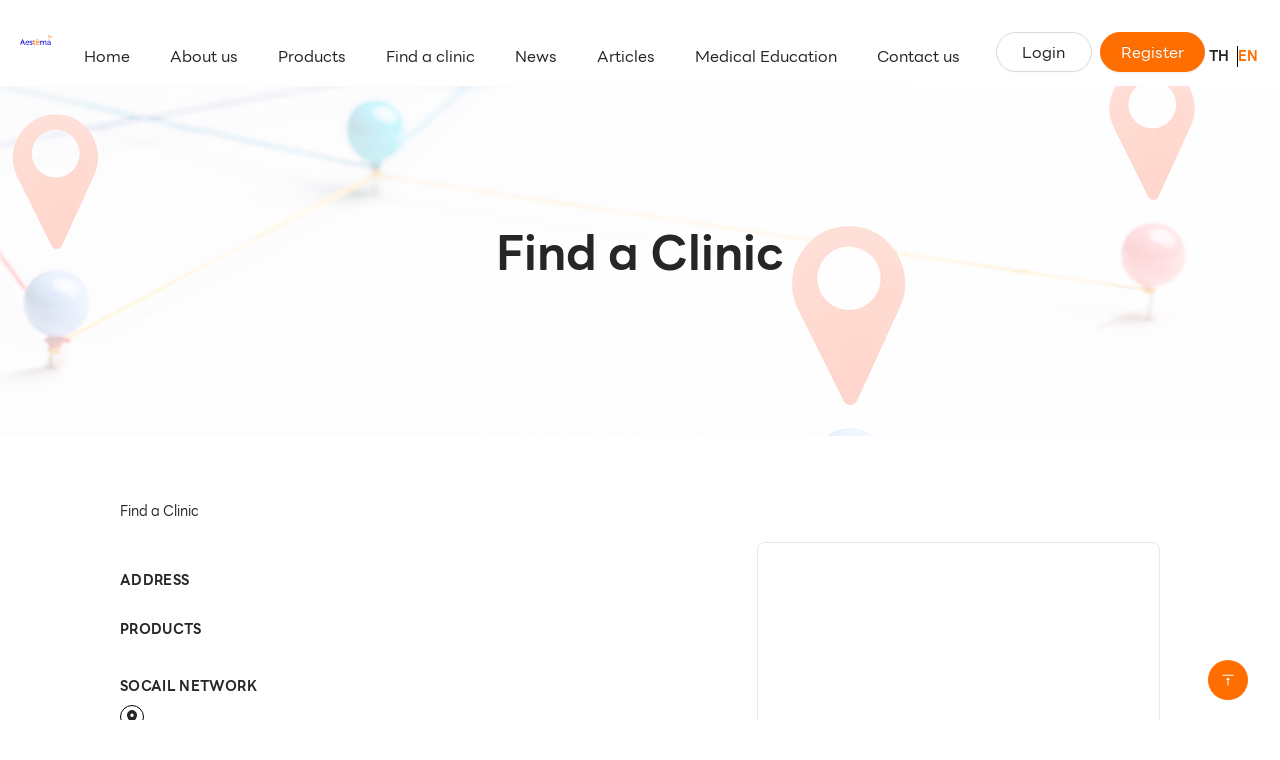

--- FILE ---
content_type: text/html; charset=utf-8
request_url: https://aestemaworld.com/clinic/174/%E0%B9%80%E0%B8%9A%E0%B8%A5%E0%B8%A5%E0%B9%88%E0%B8%B2%E0%B8%9A%E0%B8%B4%E0%B8%A7%E0%B8%95%E0%B8%B5%E0%B9%89%20%E0%B8%84%E0%B8%A5%E0%B8%B4%E0%B8%99%E0%B8%B4%E0%B8%81
body_size: 7866
content:
<!DOCTYPE html><html lang="en"><head><meta charSet="utf-8"/><meta name="viewport" content="width=device-width"/><link rel="icon" href="/favicon.ico"/><title>Aestemaworld.com</title><meta name="description" content="Aestemaworld.com"/><link rel="icon" href="/favicon.ico"/><meta name="next-head-count" content="6"/><meta name="google-site-verification" content="ZnKGsh64QNgL5-s34QK4aglM9i0SRQlVyweyCq55JL0"/><script></script>
                  <link rel='preload' href='/assets/fonts/LINE-Seed-TH-font-face/stylesheet.css' as='style' onload="this.onload=null;this.rel='stylesheet'"/>
                <script>
              </script><script async="" src="https://www.googletagmanager.com/gtag/js?id=G-YLR3EK6LT0"></script><script>window.dataLayer = window.dataLayer || [];
              function gtag(){dataLayer.push(arguments);}
              gtag('js', new Date());
            
              gtag('config', 'G-YLR3EK6LT0');
              </script><script id="fb-pixel">!function(f,b,e,v,n,t,s)
              {if(f.fbq)return;n=f.fbq=function(){n.callMethod?
              n.callMethod.apply(n,arguments):n.queue.push(arguments)};
              if(!f._fbq)f._fbq=n;n.push=n;n.loaded=!0;n.version='2.0';
              n.queue=[];t=b.createElement(e);t.async=!0;
              t.src=v;s=b.getElementsByTagName(e)[0];
              s.parentNode.insertBefore(t,s)}(window, document,'script',
              'https://connect.facebook.net/en_US/fbevents.js');
              fbq('init', '1073665230429210');
              fbq('track', 'PageView');
            </script><noscript><img height="1" width="1" style="display:none" src="https://www.facebook.com/tr?id=1073665230429210&amp;ev=PageView&amp;noscript=1"/></noscript><link rel="preload" href="/_next/static/css/792f2a167b16c65e.css" as="style"/><link rel="stylesheet" href="/_next/static/css/792f2a167b16c65e.css" data-n-g=""/><noscript data-n-css=""></noscript><script defer="" nomodule="" src="/_next/static/chunks/polyfills-c67a75d1b6f99dc8.js"></script><script defer="" src="/_next/static/chunks/594-f702138335592f72.js"></script><script defer="" src="/_next/static/chunks/1990-d29a847f164b6768.js"></script><script defer="" src="/_next/static/chunks/715-0dd57a563e515612.js"></script><script defer="" src="/_next/static/chunks/2074-8d39650f04e63edc.js"></script><script defer="" src="/_next/static/chunks/5400-2e2d5a501c698da7.js"></script><script defer="" src="/_next/static/chunks/3509.7a37a3703dba803d.js"></script><script defer="" src="/_next/static/chunks/9831.395cfb48f086caed.js"></script><script defer="" src="/_next/static/chunks/7899.ac089a030aef7d23.js"></script><script defer="" src="/_next/static/chunks/2210.5ef38703d5e41e1a.js"></script><script src="/_next/static/chunks/webpack-22ad6e2065586dcb.js" defer=""></script><script src="/_next/static/chunks/framework-05c5206d76924e06.js" defer=""></script><script src="/_next/static/chunks/main-425a43026c098d82.js" defer=""></script><script src="/_next/static/chunks/pages/_app-4cf3f97890387866.js" defer=""></script><script src="/_next/static/chunks/c16184b3-afd328fb5a4a220f.js" defer=""></script><script src="/_next/static/chunks/2cca2479-9d3da32147f681ac.js" defer=""></script><script src="/_next/static/chunks/1553-8a1ab4ad72c81717.js" defer=""></script><script src="/_next/static/chunks/580-b2b6126fb7c90188.js" defer=""></script><script src="/_next/static/chunks/6387-dac0046f49b48dd4.js" defer=""></script><script src="/_next/static/chunks/1033-5f33c7f39978ce11.js" defer=""></script><script src="/_next/static/chunks/5675-f39dd73ed91cc2a6.js" defer=""></script><script src="/_next/static/chunks/5794-fe5809b8d9393b4c.js" defer=""></script><script src="/_next/static/chunks/2534-862879ac6747caa8.js" defer=""></script><script src="/_next/static/chunks/1664-660dfe6ac85ddc2a.js" defer=""></script><script src="/_next/static/chunks/4199-e3db19807ee3ed87.js" defer=""></script><script src="/_next/static/chunks/7868-44144d365dbc6aeb.js" defer=""></script><script src="/_next/static/chunks/6516-e2d4137a65ff9154.js" defer=""></script><script src="/_next/static/chunks/8492-d499e3768b3b080a.js" defer=""></script><script src="/_next/static/chunks/7680-3a8570e882d05daf.js" defer=""></script><script src="/_next/static/chunks/pages/clinic/%5BclinicId%5D/%5BclinicName%5D-8f3e7ff1f5193e29.js" defer=""></script><script src="/_next/static/aj0EezrDWP3b7PzjsB-Bl/_buildManifest.js" defer=""></script><script src="/_next/static/aj0EezrDWP3b7PzjsB-Bl/_ssgManifest.js" defer=""></script></head><body><div id="__next"><div id="app-header" class="bg-white w-full fixed md:sticky top-0 z-50"><div class="m-auto px-5 " style="max-width:90rem"><nav class="itoon-navbar bg-transparent pb-1.5 animate__animated animate__fadeIn"><div class="flex justify-between items-center h-full"><div class="flex h-16 md:h-20 w-4/5"><div class="flex items-center"><img alt="leeerob" srcSet="/_next/image?url=%2F_next%2Fstatic%2Fmedia%2Flogo.3f5a322f.webp&amp;w=256&amp;q=75 1x, /_next/image?url=%2F_next%2Fstatic%2Fmedia%2Flogo.3f5a322f.webp&amp;w=640&amp;q=75 2x" src="/_next/image?url=%2F_next%2Fstatic%2Fmedia%2Flogo.3f5a322f.webp&amp;w=640&amp;q=75" width="204" height="62" decoding="async" data-nimg="1" class="w-[120px] md:w-[185px]" loading="lazy" style="color:transparent;background-size:cover;background-position:50% 50%;background-repeat:no-repeat;background-image:url(&quot;data:image/svg+xml;charset=utf-8,%3Csvg xmlns=&#x27;http%3A//www.w3.org/2000/svg&#x27; viewBox=&#x27;0 0 8 2&#x27;%3E%3Cfilter id=&#x27;b&#x27; color-interpolation-filters=&#x27;sRGB&#x27;%3E%3CfeGaussianBlur stdDeviation=&#x27;1&#x27;/%3E%3C/filter%3E%3Cimage preserveAspectRatio=&#x27;none&#x27; filter=&#x27;url(%23b)&#x27; x=&#x27;0&#x27; y=&#x27;0&#x27; height=&#x27;100%25&#x27; width=&#x27;100%25&#x27; href=&#x27;[data-uri]&#x27;/%3E%3C/svg%3E&quot;)"/></div><div class="hidden md:flex items-end w-full px-3"></div></div><div class="flex items-end gap-2 h-14 md:h-16 z-10 md:min-w-[20%] animate__animated animate__fadeIn"><div class="hidden md:flex items-end h-12 justify-between"><button type="button" class="ant-btn ant-btn-round ant-btn-default ant-btn-lg mx-1 min-w-[96px]"><span>Login</span></button><button type="button" class="ant-btn ant-btn-round ant-btn-primary ant-btn-lg mx-1 min-w-[96px]"><span>Register</span></button></div><div class="flex gap-2 items-center h-8 font-bold"></div><div class="md:hidden flex items-end h-12 justify-between"><button role="button" aria-label="barsBtn" type="button" class="ant-btn ant-btn-primary barsMenu"><span class="barsBtn"></span></button></div></div></div></nav></div></div><main class="ant-layout-content h-full-element w-full mt-[70px] md:m-auto px-5 md:p-0 " id="app-content" style="max-width:100%"><section class="-mx-5 md:mx-auto"><div class="bg-center bg-no-repeat bg-cover text-center w-full p-5 min-h-[250px] md:min-h-[350px] flex flex-col items-center justify-center" style="background-image:linear-gradient(rgba(255,255,255,.8), rgba(255,255,255,.8)),url(&quot;https://aestemaworld.com/assets/images/bg-findAclinic.jpg&quot;);background-position:100% 20%"><h1 class="text-5xl font-bold">Find a Clinic</h1><div class="mt-4"></div></div><div class="w-full max-w-[100%] m-auto px-10 md:px-16 py-5"><div class=" -mx-10 md:-mx-16 -my-5 animate__animated animate__fadeIn"><div class=""><div class="w-full md:w-[80rem] m-auto px-5 md:px-20 py-10 md:py-16"><div class="md:px-10 mb-5"><nav class="ant-breadcrumb"><ol><li><span class="ant-breadcrumb-link"><a href="/clinic">Find a Clinic</a></span><span class="ant-breadcrumb-separator">/</span></li></ol></nav></div><div class="md:flex justify-between md:px-10"><div class="w-full md:w-1/2 md:pr-4 mb-5 md:mb-0"><div class="md:mb-2"><h1 class="text-primary font-bold mb-2 text-2xl md:text-3xl"></h1></div><div class=""><div><div class="my-7 tracking-wide "><div class="font-bold text-md uppercase mb-2">Address</div><p class="mb-4 text-base text-gray-500"></p></div><div class="my-7 tracking-wide "><div class="font-bold text-md uppercase mb-2">Products</div><div class="w-full mb-4 text-base text-gray-500"><div class="grid grid-cols-3 md:grid-cols-2 sm:grid-cols-2 xs:grid-cols-2 gap-2"></div></div></div><div class="my-7"><p class="font-bold text-md tracking-wide uppercase mb-2">Socail network</p><div class="flex gap-2"><a target="_blank" href="/clinic/[clinicId]/[clinicName]"><div class="cursor-pointer rounded-full border border-solid border-black hover:border-primary hover:text-primary hover:scale-110 transition duration-300 ease-in-out w-6 h-6 flex justify-center items-center"><svg aria-hidden="true" focusable="false" data-prefix="fas" data-icon="location-dot" class="svg-inline--fa fa-location-dot " role="img" xmlns="http://www.w3.org/2000/svg" viewBox="0 0 384 512"><path fill="currentColor" d="M215.7 499.2C267 435 384 279.4 384 192C384 86 298 0 192 0S0 86 0 192c0 87.4 117 243 168.3 307.2c12.3 15.3 35.1 15.3 47.4 0zM192 256c-35.3 0-64-28.7-64-64s28.7-64 64-64s64 28.7 64 64s-28.7 64-64 64z"></path></svg></div></a></div></div></div></div></div><div class="w-full md:w-1/2 md:pl-4 md:flex justify-end"><div class="h-[350px] md:min-h-[450px] w-full md:w-4/5 border-solid border rounded-lg flex justify-center items-center bg-white"><div class="animate__animated animate__fadeIn text-center"><div class="font-bold text-xl">CERTIFICATE </div><div class="text-gray-400 tracking-widest text-center"></div></div></div></div></div></div></div></div></div></section></main><div id="app-footer" class="m-auto"><div class="bg-secondary"><div class="m-auto max-w-[90rem] px-5 md:px-20 pt-5 md:pt-14"><div class="px-2 md:px-10"><div class="flex-none md:flex justify-between mb-5 "><div class="w-full md:w-1/2 md:px-2 md:-ml-2 mb-5 flex items-end justify-between md:justify-start"><div class="mr-10"><img alt="leeerob" srcSet="/_next/image?url=%2F_next%2Fstatic%2Fmedia%2Flogo.3f5a322f.webp&amp;w=256&amp;q=75 1x, /_next/image?url=%2F_next%2Fstatic%2Fmedia%2Flogo.3f5a322f.webp&amp;w=640&amp;q=75 2x" src="/_next/image?url=%2F_next%2Fstatic%2Fmedia%2Flogo.3f5a322f.webp&amp;w=640&amp;q=75" width="204" height="62" decoding="async" data-nimg="1" class="w-auto h-10" loading="lazy" style="color:transparent;background-size:cover;background-position:50% 50%;background-repeat:no-repeat;background-image:url(&quot;data:image/svg+xml;charset=utf-8,%3Csvg xmlns=&#x27;http%3A//www.w3.org/2000/svg&#x27; viewBox=&#x27;0 0 8 2&#x27;%3E%3Cfilter id=&#x27;b&#x27; color-interpolation-filters=&#x27;sRGB&#x27;%3E%3CfeGaussianBlur stdDeviation=&#x27;1&#x27;/%3E%3C/filter%3E%3Cimage preserveAspectRatio=&#x27;none&#x27; filter=&#x27;url(%23b)&#x27; x=&#x27;0&#x27; y=&#x27;0&#x27; height=&#x27;100%25&#x27; width=&#x27;100%25&#x27; href=&#x27;[data-uri]&#x27;/%3E%3C/svg%3E&quot;)"/></div><div class="flex gap-2 items-end"><a target="_blank" class="flex items-end" title="link to instragram aestemaworld" href="/clinic/174/%E0%B9%80%E0%B8%9A%E0%B8%A5%E0%B8%A5%E0%B9%88%E0%B8%B2%E0%B8%9A%E0%B8%B4%E0%B8%A7%E0%B8%95%E0%B8%B5%E0%B9%89%20%E0%B8%84%E0%B8%A5%E0%B8%B4%E0%B8%99%E0%B8%B4%E0%B8%81#"><svg aria-hidden="true" focusable="false" data-prefix="fab" data-icon="instagram" class="svg-inline--fa fa-instagram text-lg text-tertiary hover:text-primary" role="img" xmlns="http://www.w3.org/2000/svg" viewBox="0 0 448 512"><path fill="currentColor" d="M224.1 141c-63.6 0-114.9 51.3-114.9 114.9s51.3 114.9 114.9 114.9S339 319.5 339 255.9 287.7 141 224.1 141zm0 189.6c-41.1 0-74.7-33.5-74.7-74.7s33.5-74.7 74.7-74.7 74.7 33.5 74.7 74.7-33.6 74.7-74.7 74.7zm146.4-194.3c0 14.9-12 26.8-26.8 26.8-14.9 0-26.8-12-26.8-26.8s12-26.8 26.8-26.8 26.8 12 26.8 26.8zm76.1 27.2c-1.7-35.9-9.9-67.7-36.2-93.9-26.2-26.2-58-34.4-93.9-36.2-37-2.1-147.9-2.1-184.9 0-35.8 1.7-67.6 9.9-93.9 36.1s-34.4 58-36.2 93.9c-2.1 37-2.1 147.9 0 184.9 1.7 35.9 9.9 67.7 36.2 93.9s58 34.4 93.9 36.2c37 2.1 147.9 2.1 184.9 0 35.9-1.7 67.7-9.9 93.9-36.2 26.2-26.2 34.4-58 36.2-93.9 2.1-37 2.1-147.8 0-184.8zM398.8 388c-7.8 19.6-22.9 34.7-42.6 42.6-29.5 11.7-99.5 9-132.1 9s-102.7 2.6-132.1-9c-19.6-7.8-34.7-22.9-42.6-42.6-11.7-29.5-9-99.5-9-132.1s-2.6-102.7 9-132.1c7.8-19.6 22.9-34.7 42.6-42.6 29.5-11.7 99.5-9 132.1-9s102.7-2.6 132.1 9c19.6 7.8 34.7 22.9 42.6 42.6 11.7 29.5 9 99.5 9 132.1s2.7 102.7-9 132.1z"></path></svg></a><a target="_blank" class="flex items-end" title="link to facebook aestemaworld" href="/clinic/174/%E0%B9%80%E0%B8%9A%E0%B8%A5%E0%B8%A5%E0%B9%88%E0%B8%B2%E0%B8%9A%E0%B8%B4%E0%B8%A7%E0%B8%95%E0%B8%B5%E0%B9%89%20%E0%B8%84%E0%B8%A5%E0%B8%B4%E0%B8%99%E0%B8%B4%E0%B8%81#"><svg aria-hidden="true" focusable="false" data-prefix="fab" data-icon="facebook" class="svg-inline--fa fa-facebook text-lg text-tertiary hover:text-primary" role="img" xmlns="http://www.w3.org/2000/svg" viewBox="0 0 512 512"><path fill="currentColor" d="M504 256C504 119 393 8 256 8S8 119 8 256c0 123.78 90.69 226.38 209.25 245V327.69h-63V256h63v-54.64c0-62.15 37-96.48 93.67-96.48 27.14 0 55.52 4.84 55.52 4.84v61h-31.28c-30.8 0-40.41 19.12-40.41 38.73V256h68.78l-11 71.69h-57.78V501C413.31 482.38 504 379.78 504 256z"></path></svg></a><a target="_blank" class="flex items-end" title="link to line aestemaworld" href="/clinic/174/%E0%B9%80%E0%B8%9A%E0%B8%A5%E0%B8%A5%E0%B9%88%E0%B8%B2%E0%B8%9A%E0%B8%B4%E0%B8%A7%E0%B8%95%E0%B8%B5%E0%B9%89%20%E0%B8%84%E0%B8%A5%E0%B8%B4%E0%B8%99%E0%B8%B4%E0%B8%81#"><svg aria-hidden="true" focusable="false" data-prefix="fab" data-icon="line" class="svg-inline--fa fa-line text-lg text-tertiary hover:text-primary" role="img" xmlns="http://www.w3.org/2000/svg" viewBox="0 0 448 512"><path fill="currentColor" d="M272.1 204.2v71.1c0 1.8-1.4 3.2-3.2 3.2h-11.4c-1.1 0-2.1-.6-2.6-1.3l-32.6-44v42.2c0 1.8-1.4 3.2-3.2 3.2h-11.4c-1.8 0-3.2-1.4-3.2-3.2v-71.1c0-1.8 1.4-3.2 3.2-3.2H219c1 0 2.1.5 2.6 1.4l32.6 44v-42.2c0-1.8 1.4-3.2 3.2-3.2h11.4c1.8-.1 3.3 1.4 3.3 3.1zm-82-3.2h-11.4c-1.8 0-3.2 1.4-3.2 3.2v71.1c0 1.8 1.4 3.2 3.2 3.2h11.4c1.8 0 3.2-1.4 3.2-3.2v-71.1c0-1.7-1.4-3.2-3.2-3.2zm-27.5 59.6h-31.1v-56.4c0-1.8-1.4-3.2-3.2-3.2h-11.4c-1.8 0-3.2 1.4-3.2 3.2v71.1c0 .9.3 1.6.9 2.2.6.5 1.3.9 2.2.9h45.7c1.8 0 3.2-1.4 3.2-3.2v-11.4c0-1.7-1.4-3.2-3.1-3.2zM332.1 201h-45.7c-1.7 0-3.2 1.4-3.2 3.2v71.1c0 1.7 1.4 3.2 3.2 3.2h45.7c1.8 0 3.2-1.4 3.2-3.2v-11.4c0-1.8-1.4-3.2-3.2-3.2H301v-12h31.1c1.8 0 3.2-1.4 3.2-3.2V234c0-1.8-1.4-3.2-3.2-3.2H301v-12h31.1c1.8 0 3.2-1.4 3.2-3.2v-11.4c-.1-1.7-1.5-3.2-3.2-3.2zM448 113.7V399c-.1 44.8-36.8 81.1-81.7 81H81c-44.8-.1-81.1-36.9-81-81.7V113c.1-44.8 36.9-81.1 81.7-81H367c44.8.1 81.1 36.8 81 81.7zm-61.6 122.6c0-73-73.2-132.4-163.1-132.4-89.9 0-163.1 59.4-163.1 132.4 0 65.4 58 120.2 136.4 130.6 19.1 4.1 16.9 11.1 12.6 36.8-.7 4.1-3.3 16.1 14.1 8.8 17.4-7.3 93.9-55.3 128.2-94.7 23.6-26 34.9-52.3 34.9-81.5z"></path></svg></a><a target="_blank" class="flex items-end" title="contact email aestemaworld" href="tmailto:undefined"><svg aria-hidden="true" focusable="false" data-prefix="fas" data-icon="envelope" class="svg-inline--fa fa-envelope text-lg text-tertiary hover:text-primary" role="img" xmlns="http://www.w3.org/2000/svg" viewBox="0 0 512 512"><path fill="currentColor" d="M48 64C21.5 64 0 85.5 0 112c0 15.1 7.1 29.3 19.2 38.4L236.8 313.6c11.4 8.5 27 8.5 38.4 0L492.8 150.4c12.1-9.1 19.2-23.3 19.2-38.4c0-26.5-21.5-48-48-48H48zM0 176V384c0 35.3 28.7 64 64 64H448c35.3 0 64-28.7 64-64V176L294.4 339.2c-22.8 17.1-54 17.1-76.8 0L0 176z"></path></svg></a></div></div><div class="w-full md:w-1/2 md:px-2 md:-mr-2 mb-5 hidden md:flex gap-4 items-end justify-end "><div><a href="/clinic">Find a clinic</a></div><div><a href="/policy/terms-of-use">Terms of Use</a></div><div><a href="/policy/privacy">Privacy</a></div></div></div><div class="border-solid border-b border-tertiary mb-2"></div><div class="flex flex-col w-full md:p-8"><div class="md:flex-grow text-black text-center">Copyright ©<!-- -->2026<!-- --> Aestema Aesthetics,<br class="md:hidden"/> All Rights Reserved.</div><div class="md:flex-grow text-black text-center mb-7 md:mb-2 mt-3 md:mt-0">The product information on this website is not medical advice. You should consult a doctor for more information.</div></div></div></div></div></div><div class="fixed right-8 bottom-5"><a href="/clinic/174/%E0%B9%80%E0%B8%9A%E0%B8%A5%E0%B8%A5%E0%B9%88%E0%B8%B2%E0%B8%9A%E0%B8%B4%E0%B8%A7%E0%B8%95%E0%B8%B5%E0%B9%89%20%E0%B8%84%E0%B8%A5%E0%B8%B4%E0%B8%99%E0%B8%B4%E0%B8%81#"><div class="h-10 w-10 flex justify-center items-center bg-primary text-white rounded-full"><span role="img" aria-label="vertical-align-top" size="22" class="anticon anticon-vertical-align-top"><svg viewBox="64 64 896 896" focusable="false" data-icon="vertical-align-top" width="1em" height="1em" fill="currentColor" aria-hidden="true"><path d="M859.9 168H164.1c-4.5 0-8.1 3.6-8.1 8v60c0 4.4 3.6 8 8.1 8h695.8c4.5 0 8.1-3.6 8.1-8v-60c0-4.4-3.6-8-8.1-8zM518.3 355a8 8 0 00-12.6 0l-112 141.7a7.98 7.98 0 006.3 12.9h73.9V848c0 4.4 3.6 8 8 8h60c4.4 0 8-3.6 8-8V509.7H624c6.7 0 10.4-7.7 6.3-12.9L518.3 355z"></path></svg></span></div></a></div></div><script id="__NEXT_DATA__" type="application/json">{"props":{"pageProps":{"data":null,"host":"aestemaworld.com","_nextI18Next":{"initialI18nStore":{"en":{"common":{"language":"en","common":{"viewall":"View all","readmore":"Read More","readProduct":"Product detail","date":"Date","upload":"Upload","image":"Image","placeholder":{"searching":"Searching ...","sortByDate":"Sort by date","email":"Email","password":"Password","searchCategory":"Search categories"},"btn":{"save":"Save","cancel":"Cancel","change":"Change","register":"Register","joined":"Joined"},"noResult":{"title":"No results!","text":"Try removing or changing your filters to make them less specific."},"sortByDate":{"desc":"Newest First","asc":"Oldest First"},"footer":{"warning":"The product information on this website is not medical advice. You should consult a doctor for more information."}},"menu":{"Home":"Home","About":"About us","Facilities":"Facilities","CeoMessage":"CEO Message","Products":"Products","FindClinic":"Find a clinic","News":"News","Article":"Articles","Blogs":"Blogs","Faq":"FAQs","MedicalEducation":"Medical Education","Events":"Events","Webinar":"On-Demand Webinar","LiveDemo":"Live Demo","Scholar":"Scholar","Contact":"Contact us","Login":"Login","Register":"Register","TermsOfUse":"Terms of Use","Privacy":"Privacy","Auth":{"Information":"My Account","Signout":"Signout"}},"home":{"headingArticle":"Articles","textFindClinic":"Looking for \u003cbr /\u003ea healthcare practitioner ?","btnFindClinic":"Find a Clinic \u003e"},"about":{"ceomessage":{"title":"CEO Message"},"facilities":{"title":"Facilities"}},"product":{"headingRelated":"Our Products"},"findClinic":{"title":"Find a Clinic","caption":"Are you looking for clinic?","headingFilter":"Filtering by","labelSearchProduct":"Search by product (select more than 1)","labelLocation":"Location","placehoder":{"searchText":"Search clinic name","province":"Province","district":"District"},"btnSearch":"Find your current location","paginate":{"showing":"Showing","results":"results of","items":"results"},"labelBranch":"Branch","labelAddress":"Address","labelProduct":"Products","labelSocial":"Socail network"},"news":{"title":"News","caption":"This is our archive of news. Use the filter below to narrow down the results.","headingRelated":"Other News"},"blogs":{"title":"Articles","caption":"This is our archive of articles. Use the filter below to narrow down the results.","headingRelated":"Other Articles"},"faq":{"title":"FAQ","caption":"Have questions? We're here to help."},"event":{"title":"Event Calendar","caption":"","headdingEventUpcomming":"Upcomming Events of Month","headdingEventPast":"Past Events","headingRelated":"Other Events","textOpenLocation":"Open Location","btnJoinEvent":"Join Event","btnJoinedEvent":"Already joined","btnQuotaExceed":"Quota Exceed"},"webinar":{"title":"On Demand Webinar","caption":"This is our archive of news. Use the filter below to narrow down the results","headingRelated":"Other Webinar"},"liveDemo":{"title":"Live demo","caption":"This is our archive of news. Use the filter below to narrow down the results","headingRelated":"Other Live demo"},"scholar":{"title":"Scholar","caption":"This is our archive of news. Use the filter below to narrow down the results","headingRelated":"Other Scholar","textReferance":"Referance"},"contact":{"title":"Contact us","caption":"Want to get in touch? We'd love to hear from you. Here's how you can reach us.","headingAddress":"Send message to us\u003cbr /\u003eOur team is ready to answer.","headingForm":"Please enter your contact \u003cbr/\u003einformation","form":{"name":"Name","email":"E-mail","phone":"Phone number","title":"Title","message":"Message","labelCheckbox":"Check this means that you agree to the","labelCheckboxPDPA":"Privacy and cookies statement","btnSendMessage":"Send Message"}},"register":{"title":"Registeration","labelForm":"Enter your personal data","form":{"email":"Email","name":"Name - Surname","license":"License number","branch":"Specialty branch","workAt":"Name of clinic/hospital where you work","experience":"Experience in Aesthetics","phone":"Phone","representative":"Medical Representative"},"textCapcha":"We must make sure that your are a human","labelCheckbox":"I have read the","labelCheckboxAgreement":"agreement","btnRegister":"Register"},"login":{"title":"Welcome to AAM","caption":"Aestema Academic Meeting","labelForm":"Register your account","textRemember":"Remember me","textForgot":"Forgot password","textLabelRegister":"Dony'st have account?","textWordRegister":"Register","btnLogin":"Login","btnLoginSkip":"Skip"},"profile":{"title":"My Profile","caption":"Manage and protect your account","textUploadFileSize":"File size: maximum 1 MB","textUploadFileExtension":"File extension: .jpeg, .png","textMenuMyAccount":"My Account","textMenuMyEvent":"My Event","menu":{"profile":"Profile","changePassword":"Change Password","privacySetting":"Privacy Setting","registerEvent":"Register Events","pastEvent":"Past Events"},"info":{"heading":"Profile","label":{"email":"Email","name":"Name - Surname","license":"License number","branch":"Specialty branch","workAt":"Name of clinic/hospital\u003cbr /\u003ewhere you work","exprience":"Experience in Aesthetics","phone":"Phone","representative":"Medical Representative"}},"changepassword":{"heading":"Change Password","label":{"email":"Email","currentpassword":"Current Password","newpassword":"New Password","confirmpassword":"Confirm Password"}},"privacy":{"heading":"Privacy Setting","labelCheckbox":"I have read the agreement We are using cookie to give you the best experience on our website,but you are free to manage these at anytime. To continue with our statndard settings \"Accept\". To find out more and manage your cookies, click \"Manage cookies\""},"event":{"headingRegisterEvent":"Register Events","headingPastEvent":"Past Events"}},"password":{}}}},"initialLocale":"en","ns":["common"],"userConfig":{"i18n":{"defaultLocale":"en","locales":["en","th"]},"localePath":"/usr/src/app/public/locales","default":{"i18n":{"defaultLocale":"en","locales":["en","th"]},"localePath":"/usr/src/app/public/locales"}}}},"__N_SSP":true},"page":"/clinic/[clinicId]/[clinicName]","query":{"clinicId":"174","clinicName":"เบลล่าบิวตี้ คลินิก"},"buildId":"aj0EezrDWP3b7PzjsB-Bl","isFallback":false,"dynamicIds":[45555,14350,92210],"gssp":true,"locale":"en","locales":["en","th"],"defaultLocale":"en","scriptLoader":[]}</script></body></html>

--- FILE ---
content_type: text/css; charset=UTF-8
request_url: https://aestemaworld.com/assets/fonts/LINE-Seed-TH-font-face/stylesheet.css
body_size: 571
content:
@font-face {
    font-family: 'LINE Seed Sans TH';
    src: url('LINESeedSansTH-Bold.woff2') format('woff2');
    font-weight: bold;
    font-style: normal;
    font-display: swap;
}

@font-face {
    font-family: 'LINE Seed Sans TH';
    src: url('LINESeedSansTH-Thin.woff2') format('woff2');
    font-weight: 100;
    font-style: normal;
    font-display: swap;
}

@font-face {
    font-family: 'LINE Seed Sans TH';
    src: url('LINESeedSansTH-Regular.woff2') format('woff2');
    font-weight: normal;
    font-style: normal;
    font-display: swap;
}



--- FILE ---
content_type: application/javascript; charset=UTF-8
request_url: https://aestemaworld.com/_next/static/chunks/7680-3a8570e882d05daf.js
body_size: 8530
content:
(self.webpackChunk_N_E=self.webpackChunk_N_E||[]).push([[7680],{80882:function(__unused_webpack_module,__webpack_exports__,__webpack_require__){"use strict";__webpack_require__.d(__webpack_exports__,{Z:function(){return icons_DownOutlined}});var objectSpread2=__webpack_require__(1413),react=__webpack_require__(67294),asn_DownOutlined={icon:{tag:"svg",attrs:{viewBox:"64 64 896 896",focusable:"false"},children:[{tag:"path",attrs:{d:"M884 256h-75c-5.1 0-9.9 2.5-12.9 6.6L512 654.2 227.9 262.6c-3-4.1-7.8-6.6-12.9-6.6h-75c-6.5 0-10.3 7.4-6.5 12.7l352.6 486.1c12.8 17.6 39 17.6 51.7 0l352.6-486.1c3.9-5.3.1-12.7-6.4-12.7z"}}]},name:"down",theme:"outlined"},AntdIcon=__webpack_require__(13401),DownOutlined_DownOutlined=function(props,ref){return react.createElement(AntdIcon.Z,(0,objectSpread2.Z)((0,objectSpread2.Z)({},props),{},{ref:ref,icon:asn_DownOutlined}))};DownOutlined_DownOutlined.displayName="DownOutlined";var icons_DownOutlined=react.forwardRef(DownOutlined_DownOutlined)},67814:function(__unused_webpack_module,__webpack_exports__,__webpack_require__){"use strict";__webpack_require__.d(__webpack_exports__,{G:function(){return FontAwesomeIcon}});var _fortawesome_fontawesome_svg_core__WEBPACK_IMPORTED_MODULE_0__=__webpack_require__(23636),prop_types__WEBPACK_IMPORTED_MODULE_2__=__webpack_require__(45697),prop_types__WEBPACK_IMPORTED_MODULE_2___default=__webpack_require__.n(prop_types__WEBPACK_IMPORTED_MODULE_2__),react__WEBPACK_IMPORTED_MODULE_1__=__webpack_require__(67294);function ownKeys(object,enumerableOnly){var keys=Object.keys(object);if(Object.getOwnPropertySymbols){var symbols=Object.getOwnPropertySymbols(object);enumerableOnly&&(symbols=symbols.filter(function(sym){return Object.getOwnPropertyDescriptor(object,sym).enumerable})),keys.push.apply(keys,symbols)}return keys}function _objectSpread2(target){for(var i=1;i<arguments.length;i++){var source=null!=arguments[i]?arguments[i]:{};i%2?ownKeys(Object(source),!0).forEach(function(key){_defineProperty(target,key,source[key])}):Object.getOwnPropertyDescriptors?Object.defineProperties(target,Object.getOwnPropertyDescriptors(source)):ownKeys(Object(source)).forEach(function(key){Object.defineProperty(target,key,Object.getOwnPropertyDescriptor(source,key))})}return target}function _typeof(obj){return(_typeof="function"==typeof Symbol&&"symbol"==typeof Symbol.iterator?function(obj){return typeof obj}:function(obj){return obj&&"function"==typeof Symbol&&obj.constructor===Symbol&&obj!==Symbol.prototype?"symbol":typeof obj})(obj)}function _defineProperty(obj,key,value){return key in obj?Object.defineProperty(obj,key,{value:value,enumerable:!0,configurable:!0,writable:!0}):obj[key]=value,obj}function _toConsumableArray(arr){return function(arr){if(Array.isArray(arr))return _arrayLikeToArray(arr)}(arr)||function(iter){if("undefined"!=typeof Symbol&&null!=iter[Symbol.iterator]||null!=iter["@@iterator"])return Array.from(iter)}(arr)||function(o,minLen){if(o){if("string"==typeof o)return _arrayLikeToArray(o,minLen);var n=Object.prototype.toString.call(o).slice(8,-1);if("Object"===n&&o.constructor&&(n=o.constructor.name),"Map"===n||"Set"===n)return Array.from(o);if("Arguments"===n||/^(?:Ui|I)nt(?:8|16|32)(?:Clamped)?Array$/.test(n))return _arrayLikeToArray(o,minLen)}}(arr)||function(){throw TypeError("Invalid attempt to spread non-iterable instance.\nIn order to be iterable, non-array objects must have a [Symbol.iterator]() method.")}()}function _arrayLikeToArray(arr,len){(null==len||len>arr.length)&&(len=arr.length);for(var i=0,arr2=Array(len);i<len;i++)arr2[i]=arr[i];return arr2}function camelize(string){var obj;return(obj=string-0)==obj?string:(string=string.replace(/[\-_\s]+(.)?/g,function(match,chr){return chr?chr.toUpperCase():""})).substr(0,1).toLowerCase()+string.substr(1)}var _excluded=["style"],PRODUCTION=!1;try{PRODUCTION=!0}catch(e){}function normalizeIconArgs(icon){return icon&&"object"===_typeof(icon)&&icon.prefix&&icon.iconName&&icon.icon?icon:_fortawesome_fontawesome_svg_core__WEBPACK_IMPORTED_MODULE_0__.Qc.icon?_fortawesome_fontawesome_svg_core__WEBPACK_IMPORTED_MODULE_0__.Qc.icon(icon):null===icon?null:icon&&"object"===_typeof(icon)&&icon.prefix&&icon.iconName?icon:Array.isArray(icon)&&2===icon.length?{prefix:icon[0],iconName:icon[1]}:"string"==typeof icon?{prefix:"fas",iconName:icon}:void 0}function objectWithKey(key,value){return Array.isArray(value)&&value.length>0||!Array.isArray(value)&&value?_defineProperty({},key,value):{}}var FontAwesomeIcon=react__WEBPACK_IMPORTED_MODULE_1__.forwardRef(function(props,ref){var _classes,beat,fade,beatFade,bounce,shake,flash,spin,spinPulse,spinReverse,pulse,fixedWidth,inverse,border,listItem,flip,size,rotation,pull,iconArgs=props.icon,maskArgs=props.mask,symbol=props.symbol,className=props.className,title=props.title,titleId=props.titleId,maskId=props.maskId,iconLookup=normalizeIconArgs(iconArgs),classes=objectWithKey("classes",[].concat(_toConsumableArray((beat=props.beat,fade=props.fade,beatFade=props.beatFade,bounce=props.bounce,shake=props.shake,flash=props.flash,spin=props.spin,spinPulse=props.spinPulse,spinReverse=props.spinReverse,pulse=props.pulse,fixedWidth=props.fixedWidth,inverse=props.inverse,border=props.border,listItem=props.listItem,flip=props.flip,size=props.size,rotation=props.rotation,pull=props.pull,Object.keys((_defineProperty(_classes={"fa-beat":beat,"fa-fade":fade,"fa-beat-fade":beatFade,"fa-bounce":bounce,"fa-shake":shake,"fa-flash":flash,"fa-spin":spin,"fa-spin-reverse":spinReverse,"fa-spin-pulse":spinPulse,"fa-pulse":pulse,"fa-fw":fixedWidth,"fa-inverse":inverse,"fa-border":border,"fa-li":listItem,"fa-flip":!0===flip,"fa-flip-horizontal":"horizontal"===flip||"both"===flip,"fa-flip-vertical":"vertical"===flip||"both"===flip},"fa-".concat(size),null!=size),_defineProperty(_classes,"fa-rotate-".concat(rotation),null!=rotation&&0!==rotation),_defineProperty(_classes,"fa-pull-".concat(pull),null!=pull),_defineProperty(_classes,"fa-swap-opacity",props.swapOpacity),_classes)).map(function(key){return _classes[key]?key:null}).filter(function(key){return key}))),_toConsumableArray(className.split(" ")))),transform=objectWithKey("transform","string"==typeof props.transform?_fortawesome_fontawesome_svg_core__WEBPACK_IMPORTED_MODULE_0__.Qc.transform(props.transform):props.transform),mask=objectWithKey("mask",normalizeIconArgs(maskArgs)),renderedIcon=(0,_fortawesome_fontawesome_svg_core__WEBPACK_IMPORTED_MODULE_0__.qv)(iconLookup,_objectSpread2(_objectSpread2(_objectSpread2(_objectSpread2({},classes),transform),mask),{},{symbol:symbol,title:title,titleId:titleId,maskId:maskId}));if(!renderedIcon)return!function(){if(!PRODUCTION&&console&&"function"==typeof console.error){var _console;(_console=console).error.apply(_console,arguments)}}("Could not find icon",iconLookup),null;var abstract=renderedIcon.abstract,extraProps={ref:ref};return Object.keys(props).forEach(function(key){FontAwesomeIcon.defaultProps.hasOwnProperty(key)||(extraProps[key]=props[key])}),convertCurry(abstract[0],extraProps)});FontAwesomeIcon.displayName="FontAwesomeIcon",FontAwesomeIcon.propTypes={beat:prop_types__WEBPACK_IMPORTED_MODULE_2___default().bool,border:prop_types__WEBPACK_IMPORTED_MODULE_2___default().bool,beatFade:prop_types__WEBPACK_IMPORTED_MODULE_2___default().bool,bounce:prop_types__WEBPACK_IMPORTED_MODULE_2___default().bool,className:prop_types__WEBPACK_IMPORTED_MODULE_2___default().string,fade:prop_types__WEBPACK_IMPORTED_MODULE_2___default().bool,flash:prop_types__WEBPACK_IMPORTED_MODULE_2___default().bool,mask:prop_types__WEBPACK_IMPORTED_MODULE_2___default().oneOfType([prop_types__WEBPACK_IMPORTED_MODULE_2___default().object,prop_types__WEBPACK_IMPORTED_MODULE_2___default().array,prop_types__WEBPACK_IMPORTED_MODULE_2___default().string]),maskId:prop_types__WEBPACK_IMPORTED_MODULE_2___default().string,fixedWidth:prop_types__WEBPACK_IMPORTED_MODULE_2___default().bool,inverse:prop_types__WEBPACK_IMPORTED_MODULE_2___default().bool,flip:prop_types__WEBPACK_IMPORTED_MODULE_2___default().oneOf([!0,!1,"horizontal","vertical","both"]),icon:prop_types__WEBPACK_IMPORTED_MODULE_2___default().oneOfType([prop_types__WEBPACK_IMPORTED_MODULE_2___default().object,prop_types__WEBPACK_IMPORTED_MODULE_2___default().array,prop_types__WEBPACK_IMPORTED_MODULE_2___default().string]),listItem:prop_types__WEBPACK_IMPORTED_MODULE_2___default().bool,pull:prop_types__WEBPACK_IMPORTED_MODULE_2___default().oneOf(["right","left"]),pulse:prop_types__WEBPACK_IMPORTED_MODULE_2___default().bool,rotation:prop_types__WEBPACK_IMPORTED_MODULE_2___default().oneOf([0,90,180,270]),shake:prop_types__WEBPACK_IMPORTED_MODULE_2___default().bool,size:prop_types__WEBPACK_IMPORTED_MODULE_2___default().oneOf(["2xs","xs","sm","lg","xl","2xl","1x","2x","3x","4x","5x","6x","7x","8x","9x","10x"]),spin:prop_types__WEBPACK_IMPORTED_MODULE_2___default().bool,spinPulse:prop_types__WEBPACK_IMPORTED_MODULE_2___default().bool,spinReverse:prop_types__WEBPACK_IMPORTED_MODULE_2___default().bool,symbol:prop_types__WEBPACK_IMPORTED_MODULE_2___default().oneOfType([prop_types__WEBPACK_IMPORTED_MODULE_2___default().bool,prop_types__WEBPACK_IMPORTED_MODULE_2___default().string]),title:prop_types__WEBPACK_IMPORTED_MODULE_2___default().string,titleId:prop_types__WEBPACK_IMPORTED_MODULE_2___default().string,transform:prop_types__WEBPACK_IMPORTED_MODULE_2___default().oneOfType([prop_types__WEBPACK_IMPORTED_MODULE_2___default().string,prop_types__WEBPACK_IMPORTED_MODULE_2___default().object]),swapOpacity:prop_types__WEBPACK_IMPORTED_MODULE_2___default().bool},FontAwesomeIcon.defaultProps={border:!1,className:"",mask:null,maskId:null,fixedWidth:!1,inverse:!1,flip:!1,icon:null,listItem:!1,pull:null,pulse:!1,rotation:null,size:null,spin:!1,spinPulse:!1,spinReverse:!1,beat:!1,fade:!1,beatFade:!1,bounce:!1,shake:!1,symbol:!1,title:"",titleId:null,transform:null,swapOpacity:!1};var convertCurry=(function convert(createElement,element){var extraProps=arguments.length>2&&void 0!==arguments[2]?arguments[2]:{};if("string"==typeof element)return element;var children=(element.children||[]).map(function(child){return convert(createElement,child)}),mixins=Object.keys(element.attributes||{}).reduce(function(acc,key){var val=element.attributes[key];switch(key){case"class":acc.attrs.className=val,delete element.attributes.class;break;case"style":acc.attrs.style=val.split(";").map(function(s){return s.trim()}).filter(function(s){return s}).reduce(function(acc,pair){var val,i=pair.indexOf(":"),prop=camelize(pair.slice(0,i)),value=pair.slice(i+1).trim();return prop.startsWith("webkit")?acc[(val=prop).charAt(0).toUpperCase()+val.slice(1)]=value:acc[prop]=value,acc},{});break;default:0===key.indexOf("aria-")||0===key.indexOf("data-")?acc.attrs[key.toLowerCase()]=val:acc.attrs[camelize(key)]=val}return acc},{attrs:{}}),_extraProps$style=extraProps.style,remaining=function(source,excluded){if(null==source)return{};var key,i,target=function(source,excluded){if(null==source)return{};var key,i,target={},sourceKeys=Object.keys(source);for(i=0;i<sourceKeys.length;i++)key=sourceKeys[i],excluded.indexOf(key)>=0||(target[key]=source[key]);return target}(source,excluded);if(Object.getOwnPropertySymbols){var sourceSymbolKeys=Object.getOwnPropertySymbols(source);for(i=0;i<sourceSymbolKeys.length;i++)key=sourceSymbolKeys[i],!(excluded.indexOf(key)>=0)&&Object.prototype.propertyIsEnumerable.call(source,key)&&(target[key]=source[key])}return target}(extraProps,_excluded);return mixins.attrs.style=_objectSpread2(_objectSpread2({},mixins.attrs.style),void 0===_extraProps$style?{}:_extraProps$style),createElement.apply(void 0,[element.tag,_objectSpread2(_objectSpread2({},mixins.attrs),remaining)].concat(_toConsumableArray(children)))}).bind(null,react__WEBPACK_IMPORTED_MODULE_1__.createElement)},98082:function(__unused_webpack_module,__webpack_exports__,__webpack_require__){"use strict";var _babel_runtime_helpers_esm_slicedToArray__WEBPACK_IMPORTED_MODULE_1__=__webpack_require__(97685),react__WEBPACK_IMPORTED_MODULE_0__=__webpack_require__(67294),_styleChecker__WEBPACK_IMPORTED_MODULE_2__=__webpack_require__(31808);__webpack_exports__.Z=function(){var _React$useState=react__WEBPACK_IMPORTED_MODULE_0__.useState(!1),_React$useState2=(0,_babel_runtime_helpers_esm_slicedToArray__WEBPACK_IMPORTED_MODULE_1__.Z)(_React$useState,2),flexible=_React$useState2[0],setFlexible=_React$useState2[1];return react__WEBPACK_IMPORTED_MODULE_0__.useEffect(function(){setFlexible((0,_styleChecker__WEBPACK_IMPORTED_MODULE_2__.fk)())},[]),flexible}},31808:function(__unused_webpack_module,__webpack_exports__,__webpack_require__){"use strict";__webpack_require__.d(__webpack_exports__,{fk:function(){return detectFlexGapSupported},jD:function(){return canUseDocElement}});var flexGapSupported,rc_util_es_Dom_canUseDom__WEBPACK_IMPORTED_MODULE_0__=__webpack_require__(98924),canUseDocElement=function(){return(0,rc_util_es_Dom_canUseDom__WEBPACK_IMPORTED_MODULE_0__.Z)()&&window.document.documentElement},detectFlexGapSupported=function(){if(!canUseDocElement())return!1;if(void 0!==flexGapSupported)return flexGapSupported;var flex=document.createElement("div");return flex.style.display="flex",flex.style.flexDirection="column",flex.style.rowGap="1px",flex.appendChild(document.createElement("div")),flex.appendChild(document.createElement("div")),document.body.appendChild(flex),flexGapSupported=1===flex.scrollHeight,document.body.removeChild(flex),flexGapSupported}},92703:function(module,__unused_webpack_exports,__webpack_require__){"use strict";var ReactPropTypesSecret=__webpack_require__(50414);function emptyFunction(){}function emptyFunctionWithReset(){}emptyFunctionWithReset.resetWarningCache=emptyFunction,module.exports=function(){function shim(props,propName,componentName,location,propFullName,secret){if(secret!==ReactPropTypesSecret){var err=Error("Calling PropTypes validators directly is not supported by the `prop-types` package. Use PropTypes.checkPropTypes() to call them. Read more at http://fb.me/use-check-prop-types");throw err.name="Invariant Violation",err}}function getShim(){return shim}shim.isRequired=shim;var ReactPropTypes={array:shim,bigint:shim,bool:shim,func:shim,number:shim,object:shim,string:shim,symbol:shim,any:shim,arrayOf:getShim,element:shim,elementType:shim,instanceOf:getShim,node:shim,objectOf:getShim,oneOf:getShim,oneOfType:getShim,shape:getShim,exact:getShim,checkPropTypes:emptyFunctionWithReset,resetWarningCache:emptyFunction};return ReactPropTypes.PropTypes=ReactPropTypes,ReactPropTypes}},45697:function(module,__unused_webpack_exports,__webpack_require__){module.exports=__webpack_require__(92703)()},50414:function(module){"use strict";module.exports="SECRET_DO_NOT_PASS_THIS_OR_YOU_WILL_BE_FIRED"},15105:function(__unused_webpack_module,__webpack_exports__){"use strict";var KeyCode={MAC_ENTER:3,BACKSPACE:8,TAB:9,NUM_CENTER:12,ENTER:13,SHIFT:16,CTRL:17,ALT:18,PAUSE:19,CAPS_LOCK:20,ESC:27,SPACE:32,PAGE_UP:33,PAGE_DOWN:34,END:35,HOME:36,LEFT:37,UP:38,RIGHT:39,DOWN:40,PRINT_SCREEN:44,INSERT:45,DELETE:46,ZERO:48,ONE:49,TWO:50,THREE:51,FOUR:52,FIVE:53,SIX:54,SEVEN:55,EIGHT:56,NINE:57,QUESTION_MARK:63,A:65,B:66,C:67,D:68,E:69,F:70,G:71,H:72,I:73,J:74,K:75,L:76,M:77,N:78,O:79,P:80,Q:81,R:82,S:83,T:84,U:85,V:86,W:87,X:88,Y:89,Z:90,META:91,WIN_KEY_RIGHT:92,CONTEXT_MENU:93,NUM_ZERO:96,NUM_ONE:97,NUM_TWO:98,NUM_THREE:99,NUM_FOUR:100,NUM_FIVE:101,NUM_SIX:102,NUM_SEVEN:103,NUM_EIGHT:104,NUM_NINE:105,NUM_MULTIPLY:106,NUM_PLUS:107,NUM_MINUS:109,NUM_PERIOD:110,NUM_DIVISION:111,F1:112,F2:113,F3:114,F4:115,F5:116,F6:117,F7:118,F8:119,F9:120,F10:121,F11:122,F12:123,NUMLOCK:144,SEMICOLON:186,DASH:189,EQUALS:187,COMMA:188,PERIOD:190,SLASH:191,APOSTROPHE:192,SINGLE_QUOTE:222,OPEN_SQUARE_BRACKET:219,BACKSLASH:220,CLOSE_SQUARE_BRACKET:221,WIN_KEY:224,MAC_FF_META:224,WIN_IME:229,isTextModifyingKeyEvent:function(e){var keyCode=e.keyCode;if(e.altKey&&!e.ctrlKey||e.metaKey||keyCode>=KeyCode.F1&&keyCode<=KeyCode.F12)return!1;switch(keyCode){case KeyCode.ALT:case KeyCode.CAPS_LOCK:case KeyCode.CONTEXT_MENU:case KeyCode.CTRL:case KeyCode.DOWN:case KeyCode.END:case KeyCode.ESC:case KeyCode.HOME:case KeyCode.INSERT:case KeyCode.LEFT:case KeyCode.MAC_FF_META:case KeyCode.META:case KeyCode.NUMLOCK:case KeyCode.NUM_CENTER:case KeyCode.PAGE_DOWN:case KeyCode.PAGE_UP:case KeyCode.PAUSE:case KeyCode.PRINT_SCREEN:case KeyCode.RIGHT:case KeyCode.SHIFT:case KeyCode.UP:case KeyCode.WIN_KEY:case KeyCode.WIN_KEY_RIGHT:return!1;default:return!0}},isCharacterKey:function(keyCode){if(keyCode>=KeyCode.ZERO&&keyCode<=KeyCode.NINE||keyCode>=KeyCode.NUM_ZERO&&keyCode<=KeyCode.NUM_MULTIPLY||keyCode>=KeyCode.A&&keyCode<=KeyCode.Z||-1!==window.navigator.userAgent.indexOf("WebKit")&&0===keyCode)return!0;switch(keyCode){case KeyCode.SPACE:case KeyCode.QUESTION_MARK:case KeyCode.NUM_PLUS:case KeyCode.NUM_MINUS:case KeyCode.NUM_PERIOD:case KeyCode.NUM_DIVISION:case KeyCode.SEMICOLON:case KeyCode.DASH:case KeyCode.EQUALS:case KeyCode.COMMA:case KeyCode.PERIOD:case KeyCode.SLASH:case KeyCode.APOSTROPHE:case KeyCode.SINGLE_QUOTE:case KeyCode.OPEN_SQUARE_BRACKET:case KeyCode.BACKSLASH:case KeyCode.CLOSE_SQUARE_BRACKET:return!0;default:return!1}}};__webpack_exports__.Z=KeyCode},8410:function(__unused_webpack_module,__webpack_exports__,__webpack_require__){"use strict";__webpack_require__.d(__webpack_exports__,{o:function(){return useLayoutUpdateEffect}});var react__WEBPACK_IMPORTED_MODULE_0__=__webpack_require__(67294),useLayoutEffect=(0,__webpack_require__(98924).Z)()?react__WEBPACK_IMPORTED_MODULE_0__.useLayoutEffect:react__WEBPACK_IMPORTED_MODULE_0__.useEffect;__webpack_exports__.Z=useLayoutEffect;var useLayoutUpdateEffect=function(callback,deps){var firstMountRef=react__WEBPACK_IMPORTED_MODULE_0__.useRef(!0);useLayoutEffect(function(){if(!firstMountRef.current)return callback()},deps),useLayoutEffect(function(){return firstMountRef.current=!1,function(){firstMountRef.current=!0}},[])}},15861:function(__unused_webpack___webpack_module__,__webpack_exports__,__webpack_require__){"use strict";function asyncGeneratorStep(gen,resolve,reject,_next,_throw,key,arg){try{var info=gen[key](arg),value=info.value}catch(error){reject(error);return}info.done?resolve(value):Promise.resolve(value).then(_next,_throw)}function _asyncToGenerator(fn){return function(){var self1=this,args=arguments;return new Promise(function(resolve,reject){var gen=fn.apply(self1,args);function _next(value){asyncGeneratorStep(gen,resolve,reject,_next,_throw,"next",value)}function _throw(err){asyncGeneratorStep(gen,resolve,reject,_next,_throw,"throw",err)}_next(void 0)})}}__webpack_require__.d(__webpack_exports__,{Z:function(){return _asyncToGenerator}})},74165:function(__unused_webpack___webpack_module__,__webpack_exports__,__webpack_require__){"use strict";__webpack_require__.d(__webpack_exports__,{Z:function(){return _regeneratorRuntime}});var _typeof_js__WEBPACK_IMPORTED_MODULE_0__=__webpack_require__(71002);function _regeneratorRuntime(){_regeneratorRuntime=function(){return exports};var exports={},Op=Object.prototype,hasOwn=Op.hasOwnProperty,defineProperty=Object.defineProperty||function(obj,key,desc){obj[key]=desc.value},$Symbol="function"==typeof Symbol?Symbol:{},iteratorSymbol=$Symbol.iterator||"@@iterator",asyncIteratorSymbol=$Symbol.asyncIterator||"@@asyncIterator",toStringTagSymbol=$Symbol.toStringTag||"@@toStringTag";function define(obj,key,value){return Object.defineProperty(obj,key,{value:value,enumerable:!0,configurable:!0,writable:!0}),obj[key]}try{define({},"")}catch(err){define=function(obj,key,value){return obj[key]=value}}function wrap(innerFn,outerFn,self1,tryLocsList){var context,state,generator=Object.create((outerFn&&outerFn.prototype instanceof Generator?outerFn:Generator).prototype);return defineProperty(generator,"_invoke",{value:(context=new Context(tryLocsList||[]),state="suspendedStart",function(method,arg){if("executing"===state)throw Error("Generator is already running");if("completed"===state){if("throw"===method)throw arg;return doneResult()}for(context.method=method,context.arg=arg;;){var delegate=context.delegate;if(delegate){var delegateResult=function maybeInvokeDelegate(delegate,context){var method=delegate.iterator[context.method];if(void 0===method){if(context.delegate=null,"throw"===context.method){if(delegate.iterator.return&&(context.method="return",context.arg=void 0,maybeInvokeDelegate(delegate,context),"throw"===context.method))return ContinueSentinel;context.method="throw",context.arg=TypeError("The iterator does not provide a 'throw' method")}return ContinueSentinel}var record=tryCatch(method,delegate.iterator,context.arg);if("throw"===record.type)return context.method="throw",context.arg=record.arg,context.delegate=null,ContinueSentinel;var info=record.arg;return info?info.done?(context[delegate.resultName]=info.value,context.next=delegate.nextLoc,"return"!==context.method&&(context.method="next",context.arg=void 0),context.delegate=null,ContinueSentinel):info:(context.method="throw",context.arg=TypeError("iterator result is not an object"),context.delegate=null,ContinueSentinel)}(delegate,context);if(delegateResult){if(delegateResult===ContinueSentinel)continue;return delegateResult}}if("next"===context.method)context.sent=context._sent=context.arg;else if("throw"===context.method){if("suspendedStart"===state)throw state="completed",context.arg;context.dispatchException(context.arg)}else"return"===context.method&&context.abrupt("return",context.arg);state="executing";var record=tryCatch(innerFn,self1,context);if("normal"===record.type){if(state=context.done?"completed":"suspendedYield",record.arg===ContinueSentinel)continue;return{value:record.arg,done:context.done}}"throw"===record.type&&(state="completed",context.method="throw",context.arg=record.arg)}})}),generator}function tryCatch(fn,obj,arg){try{return{type:"normal",arg:fn.call(obj,arg)}}catch(err){return{type:"throw",arg:err}}}exports.wrap=wrap;var ContinueSentinel={};function Generator(){}function GeneratorFunction(){}function GeneratorFunctionPrototype(){}var IteratorPrototype={};define(IteratorPrototype,iteratorSymbol,function(){return this});var getProto=Object.getPrototypeOf,NativeIteratorPrototype=getProto&&getProto(getProto(values([])));NativeIteratorPrototype&&NativeIteratorPrototype!==Op&&hasOwn.call(NativeIteratorPrototype,iteratorSymbol)&&(IteratorPrototype=NativeIteratorPrototype);var Gp=GeneratorFunctionPrototype.prototype=Generator.prototype=Object.create(IteratorPrototype);function defineIteratorMethods(prototype){["next","throw","return"].forEach(function(method){define(prototype,method,function(arg){return this._invoke(method,arg)})})}function AsyncIterator(generator,PromiseImpl){var previousPromise;defineProperty(this,"_invoke",{value:function(method,arg){function callInvokeWithMethodAndArg(){return new PromiseImpl(function(resolve,reject){!function invoke(method,arg,resolve,reject){var record=tryCatch(generator[method],generator,arg);if("throw"!==record.type){var result=record.arg,value=result.value;return value&&"object"==(0,_typeof_js__WEBPACK_IMPORTED_MODULE_0__.Z)(value)&&hasOwn.call(value,"__await")?PromiseImpl.resolve(value.__await).then(function(value){invoke("next",value,resolve,reject)},function(err){invoke("throw",err,resolve,reject)}):PromiseImpl.resolve(value).then(function(unwrapped){result.value=unwrapped,resolve(result)},function(error){return invoke("throw",error,resolve,reject)})}reject(record.arg)}(method,arg,resolve,reject)})}return previousPromise=previousPromise?previousPromise.then(callInvokeWithMethodAndArg,callInvokeWithMethodAndArg):callInvokeWithMethodAndArg()}})}function pushTryEntry(locs){var entry={tryLoc:locs[0]};1 in locs&&(entry.catchLoc=locs[1]),2 in locs&&(entry.finallyLoc=locs[2],entry.afterLoc=locs[3]),this.tryEntries.push(entry)}function resetTryEntry(entry){var record=entry.completion||{};record.type="normal",delete record.arg,entry.completion=record}function Context(tryLocsList){this.tryEntries=[{tryLoc:"root"}],tryLocsList.forEach(pushTryEntry,this),this.reset(!0)}function values(iterable){if(iterable){var iteratorMethod=iterable[iteratorSymbol];if(iteratorMethod)return iteratorMethod.call(iterable);if("function"==typeof iterable.next)return iterable;if(!isNaN(iterable.length)){var i=-1,next=function next(){for(;++i<iterable.length;)if(hasOwn.call(iterable,i))return next.value=iterable[i],next.done=!1,next;return next.value=void 0,next.done=!0,next};return next.next=next}}return{next:doneResult}}function doneResult(){return{value:void 0,done:!0}}return GeneratorFunction.prototype=GeneratorFunctionPrototype,defineProperty(Gp,"constructor",{value:GeneratorFunctionPrototype,configurable:!0}),defineProperty(GeneratorFunctionPrototype,"constructor",{value:GeneratorFunction,configurable:!0}),GeneratorFunction.displayName=define(GeneratorFunctionPrototype,toStringTagSymbol,"GeneratorFunction"),exports.isGeneratorFunction=function(genFun){var ctor="function"==typeof genFun&&genFun.constructor;return!!ctor&&(ctor===GeneratorFunction||"GeneratorFunction"===(ctor.displayName||ctor.name))},exports.mark=function(genFun){return Object.setPrototypeOf?Object.setPrototypeOf(genFun,GeneratorFunctionPrototype):(genFun.__proto__=GeneratorFunctionPrototype,define(genFun,toStringTagSymbol,"GeneratorFunction")),genFun.prototype=Object.create(Gp),genFun},exports.awrap=function(arg){return{__await:arg}},defineIteratorMethods(AsyncIterator.prototype),define(AsyncIterator.prototype,asyncIteratorSymbol,function(){return this}),exports.AsyncIterator=AsyncIterator,exports.async=function(innerFn,outerFn,self1,tryLocsList,PromiseImpl){void 0===PromiseImpl&&(PromiseImpl=Promise);var iter=new AsyncIterator(wrap(innerFn,outerFn,self1,tryLocsList),PromiseImpl);return exports.isGeneratorFunction(outerFn)?iter:iter.next().then(function(result){return result.done?result.value:iter.next()})},defineIteratorMethods(Gp),define(Gp,toStringTagSymbol,"Generator"),define(Gp,iteratorSymbol,function(){return this}),define(Gp,"toString",function(){return"[object Generator]"}),exports.keys=function(val){var object=Object(val),keys=[];for(var key in object)keys.push(key);return keys.reverse(),function next(){for(;keys.length;){var key=keys.pop();if(key in object)return next.value=key,next.done=!1,next}return next.done=!0,next}},exports.values=values,Context.prototype={constructor:Context,reset:function(skipTempReset){if(this.prev=0,this.next=0,this.sent=this._sent=void 0,this.done=!1,this.delegate=null,this.method="next",this.arg=void 0,this.tryEntries.forEach(resetTryEntry),!skipTempReset)for(var name in this)"t"===name.charAt(0)&&hasOwn.call(this,name)&&!isNaN(+name.slice(1))&&(this[name]=void 0)},stop:function(){this.done=!0;var rootRecord=this.tryEntries[0].completion;if("throw"===rootRecord.type)throw rootRecord.arg;return this.rval},dispatchException:function(exception){if(this.done)throw exception;var context=this;function handle(loc,caught){return record.type="throw",record.arg=exception,context.next=loc,caught&&(context.method="next",context.arg=void 0),!!caught}for(var i=this.tryEntries.length-1;i>=0;--i){var entry=this.tryEntries[i],record=entry.completion;if("root"===entry.tryLoc)return handle("end");if(entry.tryLoc<=this.prev){var hasCatch=hasOwn.call(entry,"catchLoc"),hasFinally=hasOwn.call(entry,"finallyLoc");if(hasCatch&&hasFinally){if(this.prev<entry.catchLoc)return handle(entry.catchLoc,!0);if(this.prev<entry.finallyLoc)return handle(entry.finallyLoc)}else if(hasCatch){if(this.prev<entry.catchLoc)return handle(entry.catchLoc,!0)}else{if(!hasFinally)throw Error("try statement without catch or finally");if(this.prev<entry.finallyLoc)return handle(entry.finallyLoc)}}}},abrupt:function(type,arg){for(var i=this.tryEntries.length-1;i>=0;--i){var entry=this.tryEntries[i];if(entry.tryLoc<=this.prev&&hasOwn.call(entry,"finallyLoc")&&this.prev<entry.finallyLoc){var finallyEntry=entry;break}}finallyEntry&&("break"===type||"continue"===type)&&finallyEntry.tryLoc<=arg&&arg<=finallyEntry.finallyLoc&&(finallyEntry=null);var record=finallyEntry?finallyEntry.completion:{};return record.type=type,record.arg=arg,finallyEntry?(this.method="next",this.next=finallyEntry.finallyLoc,ContinueSentinel):this.complete(record)},complete:function(record,afterLoc){if("throw"===record.type)throw record.arg;return"break"===record.type||"continue"===record.type?this.next=record.arg:"return"===record.type?(this.rval=this.arg=record.arg,this.method="return",this.next="end"):"normal"===record.type&&afterLoc&&(this.next=afterLoc),ContinueSentinel},finish:function(finallyLoc){for(var i=this.tryEntries.length-1;i>=0;--i){var entry=this.tryEntries[i];if(entry.finallyLoc===finallyLoc)return this.complete(entry.completion,entry.afterLoc),resetTryEntry(entry),ContinueSentinel}},catch:function(tryLoc){for(var i=this.tryEntries.length-1;i>=0;--i){var entry=this.tryEntries[i];if(entry.tryLoc===tryLoc){var record=entry.completion;if("throw"===record.type){var thrown=record.arg;resetTryEntry(entry)}return thrown}}throw Error("illegal catch attempt")},delegateYield:function(iterable,resultName,nextLoc){return this.delegate={iterator:values(iterable),resultName:resultName,nextLoc:nextLoc},"next"===this.method&&(this.arg=void 0),ContinueSentinel}},exports}}}]);

--- FILE ---
content_type: application/javascript; charset=UTF-8
request_url: https://aestemaworld.com/_next/static/chunks/5400-2e2d5a501c698da7.js
body_size: 24474
content:
(self.webpackChunk_N_E=self.webpackChunk_N_E||[]).push([[5400],{85368:function(__unused_webpack_module,exports){"use strict";Object.defineProperty(exports,"__esModule",{value:!0}),exports.default={icon:{tag:"svg",attrs:{viewBox:"64 64 896 896",focusable:"false"},children:[{tag:"path",attrs:{d:"M512 64C264.6 64 64 264.6 64 512s200.6 448 448 448 448-200.6 448-448S759.4 64 512 64zm193.5 301.7l-210.6 292a31.8 31.8 0 01-51.7 0L318.5 484.9c-3.8-5.3 0-12.7 6.5-12.7h46.9c10.2 0 19.9 4.9 25.9 13.3l71.2 98.8 157.2-218c6-8.3 15.6-13.3 25.9-13.3H699c6.5 0 10.3 7.4 6.5 12.7z"}}]},name:"check-circle",theme:"filled"}},16976:function(__unused_webpack_module,exports){"use strict";Object.defineProperty(exports,"__esModule",{value:!0}),exports.default={icon:{tag:"svg",attrs:{viewBox:"64 64 896 896",focusable:"false"},children:[{tag:"path",attrs:{d:"M699 353h-46.9c-10.2 0-19.9 4.9-25.9 13.3L469 584.3l-71.2-98.8c-6-8.3-15.6-13.3-25.9-13.3H325c-6.5 0-10.3 7.4-6.5 12.7l124.6 172.8a31.8 31.8 0 0051.7 0l210.6-292c3.9-5.3.1-12.7-6.4-12.7z"}},{tag:"path",attrs:{d:"M512 64C264.6 64 64 264.6 64 512s200.6 448 448 448 448-200.6 448-448S759.4 64 512 64zm0 820c-205.4 0-372-166.6-372-372s166.6-372 372-372 372 166.6 372 372-166.6 372-372 372z"}}]},name:"check-circle",theme:"outlined"}},67303:function(__unused_webpack_module,exports){"use strict";Object.defineProperty(exports,"__esModule",{value:!0}),exports.default={icon:{tag:"svg",attrs:{viewBox:"64 64 896 896",focusable:"false"},children:[{tag:"path",attrs:{d:"M512 64C264.6 64 64 264.6 64 512s200.6 448 448 448 448-200.6 448-448S759.4 64 512 64zm165.4 618.2l-66-.3L512 563.4l-99.3 118.4-66.1.3c-4.4 0-8-3.5-8-8 0-1.9.7-3.7 1.9-5.2l130.1-155L340.5 359a8.32 8.32 0 01-1.9-5.2c0-4.4 3.6-8 8-8l66.1.3L512 464.6l99.3-118.4 66-.3c4.4 0 8 3.5 8 8 0 1.9-.7 3.7-1.9 5.2L553.5 514l130 155c1.2 1.5 1.9 3.3 1.9 5.2 0 4.4-3.6 8-8 8z"}}]},name:"close-circle",theme:"filled"}},77384:function(__unused_webpack_module,exports){"use strict";Object.defineProperty(exports,"__esModule",{value:!0}),exports.default={icon:{tag:"svg",attrs:{viewBox:"64 64 896 896",focusable:"false"},children:[{tag:"path",attrs:{d:"M685.4 354.8c0-4.4-3.6-8-8-8l-66 .3L512 465.6l-99.3-118.4-66.1-.3c-4.4 0-8 3.5-8 8 0 1.9.7 3.7 1.9 5.2l130.1 155L340.5 670a8.32 8.32 0 00-1.9 5.2c0 4.4 3.6 8 8 8l66.1-.3L512 564.4l99.3 118.4 66 .3c4.4 0 8-3.5 8-8 0-1.9-.7-3.7-1.9-5.2L553.5 515l130.1-155c1.2-1.4 1.8-3.3 1.8-5.2z"}},{tag:"path",attrs:{d:"M512 65C264.6 65 64 265.6 64 513s200.6 448 448 448 448-200.6 448-448S759.4 65 512 65zm0 820c-205.4 0-372-166.6-372-372s166.6-372 372-372 372 166.6 372 372-166.6 372-372 372z"}}]},name:"close-circle",theme:"outlined"}},79203:function(__unused_webpack_module,exports){"use strict";Object.defineProperty(exports,"__esModule",{value:!0}),exports.default={icon:{tag:"svg",attrs:{viewBox:"64 64 896 896",focusable:"false"},children:[{tag:"path",attrs:{d:"M563.8 512l262.5-312.9c4.4-5.2.7-13.1-6.1-13.1h-79.8c-4.7 0-9.2 2.1-12.3 5.7L511.6 449.8 295.1 191.7c-3-3.6-7.5-5.7-12.3-5.7H203c-6.8 0-10.5 7.9-6.1 13.1L459.4 512 196.9 824.9A7.95 7.95 0 00203 838h79.8c4.7 0 9.2-2.1 12.3-5.7l216.5-258.1 216.5 258.1c3 3.6 7.5 5.7 12.3 5.7h79.8c6.8 0 10.5-7.9 6.1-13.1L563.8 512z"}}]},name:"close",theme:"outlined"}},78515:function(__unused_webpack_module,exports){"use strict";Object.defineProperty(exports,"__esModule",{value:!0}),exports.default={icon:{tag:"svg",attrs:{viewBox:"64 64 896 896",focusable:"false"},children:[{tag:"path",attrs:{d:"M512 64C264.6 64 64 264.6 64 512s200.6 448 448 448 448-200.6 448-448S759.4 64 512 64zm-32 232c0-4.4 3.6-8 8-8h48c4.4 0 8 3.6 8 8v272c0 4.4-3.6 8-8 8h-48c-4.4 0-8-3.6-8-8V296zm32 440a48.01 48.01 0 010-96 48.01 48.01 0 010 96z"}}]},name:"exclamation-circle",theme:"filled"}},34950:function(__unused_webpack_module,exports){"use strict";Object.defineProperty(exports,"__esModule",{value:!0}),exports.default={icon:{tag:"svg",attrs:{viewBox:"64 64 896 896",focusable:"false"},children:[{tag:"path",attrs:{d:"M512 64C264.6 64 64 264.6 64 512s200.6 448 448 448 448-200.6 448-448S759.4 64 512 64zm0 820c-205.4 0-372-166.6-372-372s166.6-372 372-372 372 166.6 372 372-166.6 372-372 372z"}},{tag:"path",attrs:{d:"M464 688a48 48 0 1096 0 48 48 0 10-96 0zm24-112h48c4.4 0 8-3.6 8-8V296c0-4.4-3.6-8-8-8h-48c-4.4 0-8 3.6-8 8v272c0 4.4 3.6 8 8 8z"}}]},name:"exclamation-circle",theme:"outlined"}},15369:function(__unused_webpack_module,exports){"use strict";Object.defineProperty(exports,"__esModule",{value:!0}),exports.default={icon:{tag:"svg",attrs:{viewBox:"64 64 896 896",focusable:"false"},children:[{tag:"path",attrs:{d:"M512 64C264.6 64 64 264.6 64 512s200.6 448 448 448 448-200.6 448-448S759.4 64 512 64zm32 664c0 4.4-3.6 8-8 8h-48c-4.4 0-8-3.6-8-8V456c0-4.4 3.6-8 8-8h48c4.4 0 8 3.6 8 8v272zm-32-344a48.01 48.01 0 010-96 48.01 48.01 0 010 96z"}}]},name:"info-circle",theme:"filled"}},20702:function(__unused_webpack_module,exports){"use strict";Object.defineProperty(exports,"__esModule",{value:!0}),exports.default={icon:{tag:"svg",attrs:{viewBox:"64 64 896 896",focusable:"false"},children:[{tag:"path",attrs:{d:"M512 64C264.6 64 64 264.6 64 512s200.6 448 448 448 448-200.6 448-448S759.4 64 512 64zm0 820c-205.4 0-372-166.6-372-372s166.6-372 372-372 372 166.6 372 372-166.6 372-372 372z"}},{tag:"path",attrs:{d:"M464 336a48 48 0 1096 0 48 48 0 10-96 0zm72 112h-48c-4.4 0-8 3.6-8 8v272c0 4.4 3.6 8 8 8h48c4.4 0 8-3.6 8-8V456c0-4.4-3.6-8-8-8z"}}]},name:"info-circle",theme:"outlined"}},25828:function(__unused_webpack_module,exports){"use strict";Object.defineProperty(exports,"__esModule",{value:!0}),exports.default={icon:{tag:"svg",attrs:{viewBox:"0 0 1024 1024",focusable:"false"},children:[{tag:"path",attrs:{d:"M988 548c-19.9 0-36-16.1-36-36 0-59.4-11.6-117-34.6-171.3a440.45 440.45 0 00-94.3-139.9 437.71 437.71 0 00-139.9-94.3C629 83.6 571.4 72 512 72c-19.9 0-36-16.1-36-36s16.1-36 36-36c69.1 0 136.2 13.5 199.3 40.3C772.3 66 827 103 874 150c47 47 83.9 101.8 109.7 162.7 26.7 63.1 40.2 130.2 40.2 199.3.1 19.9-16 36-35.9 36z"}}]},name:"loading",theme:"outlined"}},37431:function(module,exports,__webpack_require__){"use strict";Object.defineProperty(exports,"__esModule",{value:!0}),exports.default=void 0;var obj,_CheckCircleFilled=(obj=__webpack_require__(95183))&&obj.__esModule?obj:{default:obj};exports.default=_CheckCircleFilled,module.exports=_CheckCircleFilled},67996:function(module,exports,__webpack_require__){"use strict";Object.defineProperty(exports,"__esModule",{value:!0}),exports.default=void 0;var obj,_CheckCircleOutlined=(obj=__webpack_require__(48138))&&obj.__esModule?obj:{default:obj};exports.default=_CheckCircleOutlined,module.exports=_CheckCircleOutlined},42547:function(module,exports,__webpack_require__){"use strict";Object.defineProperty(exports,"__esModule",{value:!0}),exports.default=void 0;var obj,_CloseCircleFilled=(obj=__webpack_require__(86266))&&obj.__esModule?obj:{default:obj};exports.default=_CloseCircleFilled,module.exports=_CloseCircleFilled},74337:function(module,exports,__webpack_require__){"use strict";Object.defineProperty(exports,"__esModule",{value:!0}),exports.default=void 0;var obj,_CloseCircleOutlined=(obj=__webpack_require__(92018))&&obj.__esModule?obj:{default:obj};exports.default=_CloseCircleOutlined,module.exports=_CloseCircleOutlined},40753:function(module,exports,__webpack_require__){"use strict";Object.defineProperty(exports,"__esModule",{value:!0}),exports.default=void 0;var obj,_CloseOutlined=(obj=__webpack_require__(83482))&&obj.__esModule?obj:{default:obj};exports.default=_CloseOutlined,module.exports=_CloseOutlined},42461:function(module,exports,__webpack_require__){"use strict";Object.defineProperty(exports,"__esModule",{value:!0}),exports.default=void 0;var obj,_ExclamationCircleFilled=(obj=__webpack_require__(77998))&&obj.__esModule?obj:{default:obj};exports.default=_ExclamationCircleFilled,module.exports=_ExclamationCircleFilled},67039:function(module,exports,__webpack_require__){"use strict";Object.defineProperty(exports,"__esModule",{value:!0}),exports.default=void 0;var obj,_ExclamationCircleOutlined=(obj=__webpack_require__(3855))&&obj.__esModule?obj:{default:obj};exports.default=_ExclamationCircleOutlined,module.exports=_ExclamationCircleOutlined},94354:function(module,exports,__webpack_require__){"use strict";Object.defineProperty(exports,"__esModule",{value:!0}),exports.default=void 0;var obj,_InfoCircleFilled=(obj=__webpack_require__(46564))&&obj.__esModule?obj:{default:obj};exports.default=_InfoCircleFilled,module.exports=_InfoCircleFilled},93201:function(module,exports,__webpack_require__){"use strict";Object.defineProperty(exports,"__esModule",{value:!0}),exports.default=void 0;var obj,_InfoCircleOutlined=(obj=__webpack_require__(34106))&&obj.__esModule?obj:{default:obj};exports.default=_InfoCircleOutlined,module.exports=_InfoCircleOutlined},628:function(module,exports,__webpack_require__){"use strict";Object.defineProperty(exports,"__esModule",{value:!0}),exports.default=void 0;var obj,_LoadingOutlined=(obj=__webpack_require__(4851))&&obj.__esModule?obj:{default:obj};exports.default=_LoadingOutlined,module.exports=_LoadingOutlined},95183:function(__unused_webpack_module,exports,__webpack_require__){"use strict";var _interopRequireDefault=__webpack_require__(64836),_typeof=__webpack_require__(18698);Object.defineProperty(exports,"__esModule",{value:!0}),exports.default=void 0;var _objectSpread2=_interopRequireDefault(__webpack_require__(42122)),React=function(obj,nodeInterop){if(!nodeInterop&&obj&&obj.__esModule)return obj;if(null===obj||"object"!==_typeof(obj)&&"function"!=typeof obj)return{default:obj};var cache=_getRequireWildcardCache(nodeInterop);if(cache&&cache.has(obj))return cache.get(obj);var newObj={},hasPropertyDescriptor=Object.defineProperty&&Object.getOwnPropertyDescriptor;for(var key in obj)if("default"!==key&&Object.prototype.hasOwnProperty.call(obj,key)){var desc=hasPropertyDescriptor?Object.getOwnPropertyDescriptor(obj,key):null;desc&&(desc.get||desc.set)?Object.defineProperty(newObj,key,desc):newObj[key]=obj[key]}return newObj.default=obj,cache&&cache.set(obj,newObj),newObj}(__webpack_require__(67294)),_CheckCircleFilled=_interopRequireDefault(__webpack_require__(85368)),_AntdIcon=_interopRequireDefault(__webpack_require__(92074));function _getRequireWildcardCache(nodeInterop){if("function"!=typeof WeakMap)return null;var cacheBabelInterop=new WeakMap,cacheNodeInterop=new WeakMap;return(_getRequireWildcardCache=function(nodeInterop){return nodeInterop?cacheNodeInterop:cacheBabelInterop})(nodeInterop)}var CheckCircleFilled=function(props,ref){return React.createElement(_AntdIcon.default,(0,_objectSpread2.default)((0,_objectSpread2.default)({},props),{},{ref:ref,icon:_CheckCircleFilled.default}))};CheckCircleFilled.displayName="CheckCircleFilled";var _default=React.forwardRef(CheckCircleFilled);exports.default=_default},48138:function(__unused_webpack_module,exports,__webpack_require__){"use strict";var _interopRequireDefault=__webpack_require__(64836),_typeof=__webpack_require__(18698);Object.defineProperty(exports,"__esModule",{value:!0}),exports.default=void 0;var _objectSpread2=_interopRequireDefault(__webpack_require__(42122)),React=function(obj,nodeInterop){if(!nodeInterop&&obj&&obj.__esModule)return obj;if(null===obj||"object"!==_typeof(obj)&&"function"!=typeof obj)return{default:obj};var cache=_getRequireWildcardCache(nodeInterop);if(cache&&cache.has(obj))return cache.get(obj);var newObj={},hasPropertyDescriptor=Object.defineProperty&&Object.getOwnPropertyDescriptor;for(var key in obj)if("default"!==key&&Object.prototype.hasOwnProperty.call(obj,key)){var desc=hasPropertyDescriptor?Object.getOwnPropertyDescriptor(obj,key):null;desc&&(desc.get||desc.set)?Object.defineProperty(newObj,key,desc):newObj[key]=obj[key]}return newObj.default=obj,cache&&cache.set(obj,newObj),newObj}(__webpack_require__(67294)),_CheckCircleOutlined=_interopRequireDefault(__webpack_require__(16976)),_AntdIcon=_interopRequireDefault(__webpack_require__(92074));function _getRequireWildcardCache(nodeInterop){if("function"!=typeof WeakMap)return null;var cacheBabelInterop=new WeakMap,cacheNodeInterop=new WeakMap;return(_getRequireWildcardCache=function(nodeInterop){return nodeInterop?cacheNodeInterop:cacheBabelInterop})(nodeInterop)}var CheckCircleOutlined=function(props,ref){return React.createElement(_AntdIcon.default,(0,_objectSpread2.default)((0,_objectSpread2.default)({},props),{},{ref:ref,icon:_CheckCircleOutlined.default}))};CheckCircleOutlined.displayName="CheckCircleOutlined";var _default=React.forwardRef(CheckCircleOutlined);exports.default=_default},86266:function(__unused_webpack_module,exports,__webpack_require__){"use strict";var _interopRequireDefault=__webpack_require__(64836),_typeof=__webpack_require__(18698);Object.defineProperty(exports,"__esModule",{value:!0}),exports.default=void 0;var _objectSpread2=_interopRequireDefault(__webpack_require__(42122)),React=function(obj,nodeInterop){if(!nodeInterop&&obj&&obj.__esModule)return obj;if(null===obj||"object"!==_typeof(obj)&&"function"!=typeof obj)return{default:obj};var cache=_getRequireWildcardCache(nodeInterop);if(cache&&cache.has(obj))return cache.get(obj);var newObj={},hasPropertyDescriptor=Object.defineProperty&&Object.getOwnPropertyDescriptor;for(var key in obj)if("default"!==key&&Object.prototype.hasOwnProperty.call(obj,key)){var desc=hasPropertyDescriptor?Object.getOwnPropertyDescriptor(obj,key):null;desc&&(desc.get||desc.set)?Object.defineProperty(newObj,key,desc):newObj[key]=obj[key]}return newObj.default=obj,cache&&cache.set(obj,newObj),newObj}(__webpack_require__(67294)),_CloseCircleFilled=_interopRequireDefault(__webpack_require__(67303)),_AntdIcon=_interopRequireDefault(__webpack_require__(92074));function _getRequireWildcardCache(nodeInterop){if("function"!=typeof WeakMap)return null;var cacheBabelInterop=new WeakMap,cacheNodeInterop=new WeakMap;return(_getRequireWildcardCache=function(nodeInterop){return nodeInterop?cacheNodeInterop:cacheBabelInterop})(nodeInterop)}var CloseCircleFilled=function(props,ref){return React.createElement(_AntdIcon.default,(0,_objectSpread2.default)((0,_objectSpread2.default)({},props),{},{ref:ref,icon:_CloseCircleFilled.default}))};CloseCircleFilled.displayName="CloseCircleFilled";var _default=React.forwardRef(CloseCircleFilled);exports.default=_default},92018:function(__unused_webpack_module,exports,__webpack_require__){"use strict";var _interopRequireDefault=__webpack_require__(64836),_typeof=__webpack_require__(18698);Object.defineProperty(exports,"__esModule",{value:!0}),exports.default=void 0;var _objectSpread2=_interopRequireDefault(__webpack_require__(42122)),React=function(obj,nodeInterop){if(!nodeInterop&&obj&&obj.__esModule)return obj;if(null===obj||"object"!==_typeof(obj)&&"function"!=typeof obj)return{default:obj};var cache=_getRequireWildcardCache(nodeInterop);if(cache&&cache.has(obj))return cache.get(obj);var newObj={},hasPropertyDescriptor=Object.defineProperty&&Object.getOwnPropertyDescriptor;for(var key in obj)if("default"!==key&&Object.prototype.hasOwnProperty.call(obj,key)){var desc=hasPropertyDescriptor?Object.getOwnPropertyDescriptor(obj,key):null;desc&&(desc.get||desc.set)?Object.defineProperty(newObj,key,desc):newObj[key]=obj[key]}return newObj.default=obj,cache&&cache.set(obj,newObj),newObj}(__webpack_require__(67294)),_CloseCircleOutlined=_interopRequireDefault(__webpack_require__(77384)),_AntdIcon=_interopRequireDefault(__webpack_require__(92074));function _getRequireWildcardCache(nodeInterop){if("function"!=typeof WeakMap)return null;var cacheBabelInterop=new WeakMap,cacheNodeInterop=new WeakMap;return(_getRequireWildcardCache=function(nodeInterop){return nodeInterop?cacheNodeInterop:cacheBabelInterop})(nodeInterop)}var CloseCircleOutlined=function(props,ref){return React.createElement(_AntdIcon.default,(0,_objectSpread2.default)((0,_objectSpread2.default)({},props),{},{ref:ref,icon:_CloseCircleOutlined.default}))};CloseCircleOutlined.displayName="CloseCircleOutlined";var _default=React.forwardRef(CloseCircleOutlined);exports.default=_default},83482:function(__unused_webpack_module,exports,__webpack_require__){"use strict";var _interopRequireDefault=__webpack_require__(64836),_typeof=__webpack_require__(18698);Object.defineProperty(exports,"__esModule",{value:!0}),exports.default=void 0;var _objectSpread2=_interopRequireDefault(__webpack_require__(42122)),React=function(obj,nodeInterop){if(!nodeInterop&&obj&&obj.__esModule)return obj;if(null===obj||"object"!==_typeof(obj)&&"function"!=typeof obj)return{default:obj};var cache=_getRequireWildcardCache(nodeInterop);if(cache&&cache.has(obj))return cache.get(obj);var newObj={},hasPropertyDescriptor=Object.defineProperty&&Object.getOwnPropertyDescriptor;for(var key in obj)if("default"!==key&&Object.prototype.hasOwnProperty.call(obj,key)){var desc=hasPropertyDescriptor?Object.getOwnPropertyDescriptor(obj,key):null;desc&&(desc.get||desc.set)?Object.defineProperty(newObj,key,desc):newObj[key]=obj[key]}return newObj.default=obj,cache&&cache.set(obj,newObj),newObj}(__webpack_require__(67294)),_CloseOutlined=_interopRequireDefault(__webpack_require__(79203)),_AntdIcon=_interopRequireDefault(__webpack_require__(92074));function _getRequireWildcardCache(nodeInterop){if("function"!=typeof WeakMap)return null;var cacheBabelInterop=new WeakMap,cacheNodeInterop=new WeakMap;return(_getRequireWildcardCache=function(nodeInterop){return nodeInterop?cacheNodeInterop:cacheBabelInterop})(nodeInterop)}var CloseOutlined=function(props,ref){return React.createElement(_AntdIcon.default,(0,_objectSpread2.default)((0,_objectSpread2.default)({},props),{},{ref:ref,icon:_CloseOutlined.default}))};CloseOutlined.displayName="CloseOutlined";var _default=React.forwardRef(CloseOutlined);exports.default=_default},77998:function(__unused_webpack_module,exports,__webpack_require__){"use strict";var _interopRequireDefault=__webpack_require__(64836),_typeof=__webpack_require__(18698);Object.defineProperty(exports,"__esModule",{value:!0}),exports.default=void 0;var _objectSpread2=_interopRequireDefault(__webpack_require__(42122)),React=function(obj,nodeInterop){if(!nodeInterop&&obj&&obj.__esModule)return obj;if(null===obj||"object"!==_typeof(obj)&&"function"!=typeof obj)return{default:obj};var cache=_getRequireWildcardCache(nodeInterop);if(cache&&cache.has(obj))return cache.get(obj);var newObj={},hasPropertyDescriptor=Object.defineProperty&&Object.getOwnPropertyDescriptor;for(var key in obj)if("default"!==key&&Object.prototype.hasOwnProperty.call(obj,key)){var desc=hasPropertyDescriptor?Object.getOwnPropertyDescriptor(obj,key):null;desc&&(desc.get||desc.set)?Object.defineProperty(newObj,key,desc):newObj[key]=obj[key]}return newObj.default=obj,cache&&cache.set(obj,newObj),newObj}(__webpack_require__(67294)),_ExclamationCircleFilled=_interopRequireDefault(__webpack_require__(78515)),_AntdIcon=_interopRequireDefault(__webpack_require__(92074));function _getRequireWildcardCache(nodeInterop){if("function"!=typeof WeakMap)return null;var cacheBabelInterop=new WeakMap,cacheNodeInterop=new WeakMap;return(_getRequireWildcardCache=function(nodeInterop){return nodeInterop?cacheNodeInterop:cacheBabelInterop})(nodeInterop)}var ExclamationCircleFilled=function(props,ref){return React.createElement(_AntdIcon.default,(0,_objectSpread2.default)((0,_objectSpread2.default)({},props),{},{ref:ref,icon:_ExclamationCircleFilled.default}))};ExclamationCircleFilled.displayName="ExclamationCircleFilled";var _default=React.forwardRef(ExclamationCircleFilled);exports.default=_default},3855:function(__unused_webpack_module,exports,__webpack_require__){"use strict";var _interopRequireDefault=__webpack_require__(64836),_typeof=__webpack_require__(18698);Object.defineProperty(exports,"__esModule",{value:!0}),exports.default=void 0;var _objectSpread2=_interopRequireDefault(__webpack_require__(42122)),React=function(obj,nodeInterop){if(!nodeInterop&&obj&&obj.__esModule)return obj;if(null===obj||"object"!==_typeof(obj)&&"function"!=typeof obj)return{default:obj};var cache=_getRequireWildcardCache(nodeInterop);if(cache&&cache.has(obj))return cache.get(obj);var newObj={},hasPropertyDescriptor=Object.defineProperty&&Object.getOwnPropertyDescriptor;for(var key in obj)if("default"!==key&&Object.prototype.hasOwnProperty.call(obj,key)){var desc=hasPropertyDescriptor?Object.getOwnPropertyDescriptor(obj,key):null;desc&&(desc.get||desc.set)?Object.defineProperty(newObj,key,desc):newObj[key]=obj[key]}return newObj.default=obj,cache&&cache.set(obj,newObj),newObj}(__webpack_require__(67294)),_ExclamationCircleOutlined=_interopRequireDefault(__webpack_require__(34950)),_AntdIcon=_interopRequireDefault(__webpack_require__(92074));function _getRequireWildcardCache(nodeInterop){if("function"!=typeof WeakMap)return null;var cacheBabelInterop=new WeakMap,cacheNodeInterop=new WeakMap;return(_getRequireWildcardCache=function(nodeInterop){return nodeInterop?cacheNodeInterop:cacheBabelInterop})(nodeInterop)}var ExclamationCircleOutlined=function(props,ref){return React.createElement(_AntdIcon.default,(0,_objectSpread2.default)((0,_objectSpread2.default)({},props),{},{ref:ref,icon:_ExclamationCircleOutlined.default}))};ExclamationCircleOutlined.displayName="ExclamationCircleOutlined";var _default=React.forwardRef(ExclamationCircleOutlined);exports.default=_default},46564:function(__unused_webpack_module,exports,__webpack_require__){"use strict";var _interopRequireDefault=__webpack_require__(64836),_typeof=__webpack_require__(18698);Object.defineProperty(exports,"__esModule",{value:!0}),exports.default=void 0;var _objectSpread2=_interopRequireDefault(__webpack_require__(42122)),React=function(obj,nodeInterop){if(!nodeInterop&&obj&&obj.__esModule)return obj;if(null===obj||"object"!==_typeof(obj)&&"function"!=typeof obj)return{default:obj};var cache=_getRequireWildcardCache(nodeInterop);if(cache&&cache.has(obj))return cache.get(obj);var newObj={},hasPropertyDescriptor=Object.defineProperty&&Object.getOwnPropertyDescriptor;for(var key in obj)if("default"!==key&&Object.prototype.hasOwnProperty.call(obj,key)){var desc=hasPropertyDescriptor?Object.getOwnPropertyDescriptor(obj,key):null;desc&&(desc.get||desc.set)?Object.defineProperty(newObj,key,desc):newObj[key]=obj[key]}return newObj.default=obj,cache&&cache.set(obj,newObj),newObj}(__webpack_require__(67294)),_InfoCircleFilled=_interopRequireDefault(__webpack_require__(15369)),_AntdIcon=_interopRequireDefault(__webpack_require__(92074));function _getRequireWildcardCache(nodeInterop){if("function"!=typeof WeakMap)return null;var cacheBabelInterop=new WeakMap,cacheNodeInterop=new WeakMap;return(_getRequireWildcardCache=function(nodeInterop){return nodeInterop?cacheNodeInterop:cacheBabelInterop})(nodeInterop)}var InfoCircleFilled=function(props,ref){return React.createElement(_AntdIcon.default,(0,_objectSpread2.default)((0,_objectSpread2.default)({},props),{},{ref:ref,icon:_InfoCircleFilled.default}))};InfoCircleFilled.displayName="InfoCircleFilled";var _default=React.forwardRef(InfoCircleFilled);exports.default=_default},34106:function(__unused_webpack_module,exports,__webpack_require__){"use strict";var _interopRequireDefault=__webpack_require__(64836),_typeof=__webpack_require__(18698);Object.defineProperty(exports,"__esModule",{value:!0}),exports.default=void 0;var _objectSpread2=_interopRequireDefault(__webpack_require__(42122)),React=function(obj,nodeInterop){if(!nodeInterop&&obj&&obj.__esModule)return obj;if(null===obj||"object"!==_typeof(obj)&&"function"!=typeof obj)return{default:obj};var cache=_getRequireWildcardCache(nodeInterop);if(cache&&cache.has(obj))return cache.get(obj);var newObj={},hasPropertyDescriptor=Object.defineProperty&&Object.getOwnPropertyDescriptor;for(var key in obj)if("default"!==key&&Object.prototype.hasOwnProperty.call(obj,key)){var desc=hasPropertyDescriptor?Object.getOwnPropertyDescriptor(obj,key):null;desc&&(desc.get||desc.set)?Object.defineProperty(newObj,key,desc):newObj[key]=obj[key]}return newObj.default=obj,cache&&cache.set(obj,newObj),newObj}(__webpack_require__(67294)),_InfoCircleOutlined=_interopRequireDefault(__webpack_require__(20702)),_AntdIcon=_interopRequireDefault(__webpack_require__(92074));function _getRequireWildcardCache(nodeInterop){if("function"!=typeof WeakMap)return null;var cacheBabelInterop=new WeakMap,cacheNodeInterop=new WeakMap;return(_getRequireWildcardCache=function(nodeInterop){return nodeInterop?cacheNodeInterop:cacheBabelInterop})(nodeInterop)}var InfoCircleOutlined=function(props,ref){return React.createElement(_AntdIcon.default,(0,_objectSpread2.default)((0,_objectSpread2.default)({},props),{},{ref:ref,icon:_InfoCircleOutlined.default}))};InfoCircleOutlined.displayName="InfoCircleOutlined";var _default=React.forwardRef(InfoCircleOutlined);exports.default=_default},4851:function(__unused_webpack_module,exports,__webpack_require__){"use strict";var _interopRequireDefault=__webpack_require__(64836),_typeof=__webpack_require__(18698);Object.defineProperty(exports,"__esModule",{value:!0}),exports.default=void 0;var _objectSpread2=_interopRequireDefault(__webpack_require__(42122)),React=function(obj,nodeInterop){if(!nodeInterop&&obj&&obj.__esModule)return obj;if(null===obj||"object"!==_typeof(obj)&&"function"!=typeof obj)return{default:obj};var cache=_getRequireWildcardCache(nodeInterop);if(cache&&cache.has(obj))return cache.get(obj);var newObj={},hasPropertyDescriptor=Object.defineProperty&&Object.getOwnPropertyDescriptor;for(var key in obj)if("default"!==key&&Object.prototype.hasOwnProperty.call(obj,key)){var desc=hasPropertyDescriptor?Object.getOwnPropertyDescriptor(obj,key):null;desc&&(desc.get||desc.set)?Object.defineProperty(newObj,key,desc):newObj[key]=obj[key]}return newObj.default=obj,cache&&cache.set(obj,newObj),newObj}(__webpack_require__(67294)),_LoadingOutlined=_interopRequireDefault(__webpack_require__(25828)),_AntdIcon=_interopRequireDefault(__webpack_require__(92074));function _getRequireWildcardCache(nodeInterop){if("function"!=typeof WeakMap)return null;var cacheBabelInterop=new WeakMap,cacheNodeInterop=new WeakMap;return(_getRequireWildcardCache=function(nodeInterop){return nodeInterop?cacheNodeInterop:cacheBabelInterop})(nodeInterop)}var LoadingOutlined=function(props,ref){return React.createElement(_AntdIcon.default,(0,_objectSpread2.default)((0,_objectSpread2.default)({},props),{},{ref:ref,icon:_LoadingOutlined.default}))};LoadingOutlined.displayName="LoadingOutlined";var _default=React.forwardRef(LoadingOutlined);exports.default=_default},131:function(__unused_webpack_module,__webpack_exports__,__webpack_require__){"use strict";__webpack_require__.r(__webpack_exports__),__webpack_require__.d(__webpack_exports__,{TinyColor:function(){return dist_module.C},bounds:function(){return bounds},convertDecimalToHex:function(){return conversion.Wl},convertHexToDecimal:function(){return conversion.T6},default:function(){return public_api},fromRatio:function(){return fromRatio},hslToRgb:function(){return conversion.ve},hsvToRgb:function(){return conversion.WE},inputToRGB:function(){return format_input.uA},isReadable:function(){return isReadable},isValidCSSUnit:function(){return format_input.ky},legacyRandom:function(){return legacyRandom},mostReadable:function(){return function mostReadable(baseColor,colorList,args){void 0===args&&(args={includeFallbackColors:!1,level:"AA",size:"small"});for(var bestColor=null,bestScore=0,includeFallbackColors=args.includeFallbackColors,level=args.level,size=args.size,_i=0;_i<colorList.length;_i++){var color=colorList[_i],score=readability(baseColor,color);score>bestScore&&(bestScore=score,bestColor=new dist_module.C(color))}return isReadable(baseColor,bestColor,{level:level,size:size})||!includeFallbackColors?bestColor:(args.includeFallbackColors=!1,mostReadable(baseColor,["#fff","#000"],args))}},names:function(){return css_color_names.R},numberInputToObject:function(){return conversion.Yt},parseIntFromHex:function(){return conversion.VD},random:function(){return function random(options){if(void 0===options&&(options={}),void 0!==options.count&&null!==options.count){var hue,seed,res,totalColors=options.count,colors=[];for(options.count=void 0;totalColors>colors.length;)options.count=null,options.seed&&(options.seed+=1),colors.push(random(options));return options.count=totalColors,colors}var h=(hue=options.hue,seed=options.seed,(res=randomWithin(function(colorInput){var num=parseInt(colorInput,10);if(!Number.isNaN(num)&&num<360&&num>0)return[num,num];if("string"==typeof colorInput){var namedColor=bounds.find(function(n){return n.name===colorInput});if(namedColor){var color=defineColor(namedColor);if(color.hueRange)return color.hueRange}var parsed=new dist_module.C(colorInput);if(parsed.isValid){var hue=parsed.toHsv().h;return[hue,hue]}}return[0,360]}(hue),seed))<0&&(res=360+res),res),s=function(hue,options){if("monochrome"===options.hue)return 0;if("random"===options.luminosity)return randomWithin([0,100],options.seed);var saturationRange=getColorInfo(hue).saturationRange,sMin=saturationRange[0],sMax=saturationRange[1];switch(options.luminosity){case"bright":sMin=55;break;case"dark":sMin=sMax-10;break;case"light":sMax=55}return randomWithin([sMin,sMax],options.seed)}(h,options),v=function(H,S,options){var bMin=function(H,S){for(var lowerBounds=getColorInfo(H).lowerBounds,i=0;i<lowerBounds.length-1;i++){var s1=lowerBounds[i][0],v1=lowerBounds[i][1],s2=lowerBounds[i+1][0],v2=lowerBounds[i+1][1];if(S>=s1&&S<=s2){var m=(v2-v1)/(s2-s1),b=v1-m*s1;return m*S+b}}return 0}(H,S),bMax=100;switch(options.luminosity){case"dark":bMax=bMin+20;break;case"light":bMin=(bMax+bMin)/2;break;case"random":bMin=0,bMax=100}return randomWithin([bMin,bMax],options.seed)}(h,s,options),res1={h:h,s:s,v:v};return void 0!==options.alpha&&(res1.a=options.alpha),new dist_module.C(res1)}},readability:function(){return readability},rgbToHex:function(){return conversion.vq},rgbToHsl:function(){return conversion.lC},rgbToHsv:function(){return conversion.py},rgbToRgb:function(){return conversion.rW},rgbaToArgbHex:function(){return conversion.GC},rgbaToHex:function(){return conversion.s},stringInputToObject:function(){return format_input.uz},tinycolor:function(){return dist_module.H},toMsFilter:function(){return toMsFilter}});var dist_module=__webpack_require__(10274),css_color_names=__webpack_require__(48701);function readability(color1,color2){var c1=new dist_module.C(color1),c2=new dist_module.C(color2);return(Math.max(c1.getLuminance(),c2.getLuminance())+.05)/(Math.min(c1.getLuminance(),c2.getLuminance())+.05)}function isReadable(color1,color2,wcag2){void 0===wcag2&&(wcag2={level:"AA",size:"small"});var _a,_b,readabilityLevel=readability(color1,color2);switch((null!==(_a=wcag2.level)&&void 0!==_a?_a:"AA")+(null!==(_b=wcag2.size)&&void 0!==_b?_b:"small")){case"AAsmall":case"AAAlarge":return readabilityLevel>=4.5;case"AAlarge":return readabilityLevel>=3;case"AAAsmall":return readabilityLevel>=7;default:return!1}}var conversion=__webpack_require__(86500);function toMsFilter(firstColor,secondColor){var color=new dist_module.C(firstColor),hex8String="#"+(0,conversion.GC)(color.r,color.g,color.b,color.a),secondHex8String=hex8String,gradientType=color.gradientType?"GradientType = 1, ":"";if(secondColor){var s=new dist_module.C(secondColor);secondHex8String="#"+(0,conversion.GC)(s.r,s.g,s.b,s.a)}return"progid:DXImageTransform.Microsoft.gradient(".concat(gradientType,"startColorstr=").concat(hex8String,",endColorstr=").concat(secondHex8String,")")}var util=__webpack_require__(90279);function fromRatio(ratio,opts){var newColor={r:(0,util.JX)(ratio.r),g:(0,util.JX)(ratio.g),b:(0,util.JX)(ratio.b)};return void 0!==ratio.a&&(newColor.a=Number(ratio.a)),new dist_module.C(newColor,opts)}function legacyRandom(){return new dist_module.C({r:Math.random(),g:Math.random(),b:Math.random()})}var format_input=__webpack_require__(1350);function getColorInfo(hue){hue>=334&&hue<=360&&(hue-=360);for(var _i=0;_i<bounds.length;_i++){var color=defineColor(bounds[_i]);if(color.hueRange&&hue>=color.hueRange[0]&&hue<=color.hueRange[1])return color}throw Error("Color not found")}function randomWithin(range,seed){if(void 0===seed)return Math.floor(range[0]+Math.random()*(range[1]+1-range[0]));var max=range[1]||1,min=range[0]||0;return Math.floor(min+(seed=(9301*seed+49297)%233280)/233280*(max-min))}function defineColor(bound){var sMin=bound.lowerBounds[0][0],sMax=bound.lowerBounds[bound.lowerBounds.length-1][0],bMin=bound.lowerBounds[bound.lowerBounds.length-1][1],bMax=bound.lowerBounds[0][1];return{name:bound.name,hueRange:bound.hueRange,lowerBounds:bound.lowerBounds,saturationRange:[sMin,sMax],brightnessRange:[bMin,bMax]}}var bounds=[{name:"monochrome",hueRange:null,lowerBounds:[[0,0],[100,0]]},{name:"red",hueRange:[-26,18],lowerBounds:[[20,100],[30,92],[40,89],[50,85],[60,78],[70,70],[80,60],[90,55],[100,50]]},{name:"orange",hueRange:[19,46],lowerBounds:[[20,100],[30,93],[40,88],[50,86],[60,85],[70,70],[100,70]]},{name:"yellow",hueRange:[47,62],lowerBounds:[[25,100],[40,94],[50,89],[60,86],[70,84],[80,82],[90,80],[100,75]]},{name:"green",hueRange:[63,178],lowerBounds:[[30,100],[40,90],[50,85],[60,81],[70,74],[80,64],[90,50],[100,40]]},{name:"blue",hueRange:[179,257],lowerBounds:[[20,100],[30,86],[40,80],[50,74],[60,60],[70,52],[80,44],[90,39],[100,35]]},{name:"purple",hueRange:[258,282],lowerBounds:[[20,100],[30,87],[40,79],[50,70],[60,65],[70,59],[80,52],[90,45],[100,42]]},{name:"pink",hueRange:[283,334],lowerBounds:[[20,100],[30,90],[40,86],[60,84],[80,80],[90,75],[100,73]]}],public_api=dist_module.H},59632:function(__unused_webpack_module,exports,__webpack_require__){"use strict";var _interopRequireDefault=__webpack_require__(64836).default;Object.defineProperty(exports,"__esModule",{value:!0}),exports.default=wrapperRaf;var _raf=_interopRequireDefault(__webpack_require__(64543)),id=0,ids={};function wrapperRaf(callback){var delayFrames=arguments.length>1&&void 0!==arguments[1]?arguments[1]:1,myId=id++,restFrames=delayFrames;return ids[myId]=(0,_raf.default)(function internalCallback(){(restFrames-=1)<=0?(callback(),delete ids[myId]):ids[myId]=(0,_raf.default)(internalCallback)}),myId}wrapperRaf.cancel=function(pid){void 0!==pid&&(_raf.default.cancel(ids[pid]),delete ids[pid])},wrapperRaf.ids=ids},47419:function(__unused_webpack_module,exports,__webpack_require__){"use strict";var _interopRequireWildcard=__webpack_require__(75263).default;Object.defineProperty(exports,"__esModule",{value:!0}),exports.cloneElement=function(element,props){return replaceElement(element,element,props)},exports.isFragment=function(child){return child&&isValidElement(child)&&child.type===React.Fragment},exports.isValidElement=void 0,exports.replaceElement=replaceElement;var React=_interopRequireWildcard(__webpack_require__(67294)),isValidElement=React.isValidElement;function replaceElement(element,replacement,props){return isValidElement(element)?React.cloneElement(element,"function"==typeof props?props(element.props||{}):props):replacement}exports.isValidElement=isValidElement},66764:function(__unused_webpack_module,exports){"use strict";Object.defineProperty(exports,"__esModule",{value:!0}),exports.tupleNum=exports.tuple=void 0,exports.tuple=function(){for(var _len=arguments.length,args=Array(_len),_key=0;_key<_len;_key++)args[_key]=arguments[_key];return args},exports.tupleNum=function(){for(var _len2=arguments.length,args=Array(_len2),_key2=0;_key2<_len2;_key2++)args[_key2]=arguments[_key2];return args}},13594:function(__unused_webpack_module,exports,__webpack_require__){"use strict";var _interopRequireWildcard=__webpack_require__(75263).default;Object.defineProperty(exports,"__esModule",{value:!0}),exports.default=void 0,exports.noop=noop,Object.defineProperty(exports,"resetWarned",{enumerable:!0,get:function(){return _warning.resetWarned}});var _warning=_interopRequireWildcard(__webpack_require__(45520));function noop(){}exports.default=noop},61539:function(__unused_webpack_module,exports,__webpack_require__){"use strict";var styleForPseudo,_interopRequireWildcard=__webpack_require__(75263).default,_interopRequireDefault=__webpack_require__(64836).default;Object.defineProperty(exports,"__esModule",{value:!0}),exports.default=void 0;var _classCallCheck2=_interopRequireDefault(__webpack_require__(56690)),_createClass2=_interopRequireDefault(__webpack_require__(89728)),_assertThisInitialized2=_interopRequireDefault(__webpack_require__(66115)),_inherits2=_interopRequireDefault(__webpack_require__(61655)),_createSuper2=_interopRequireDefault(__webpack_require__(26389)),_dynamicCSS=__webpack_require__(93399),_ref2=__webpack_require__(75531),React=_interopRequireWildcard(__webpack_require__(67294)),_configProvider=__webpack_require__(31929),_raf=_interopRequireDefault(__webpack_require__(59632)),_reactNode=__webpack_require__(47419);function isHidden(element){return!element||null===element.offsetParent||element.hidden}var Wave=function(_React$Component){(0,_inherits2.default)(Wave,_React$Component);var _super=(0,_createSuper2.default)(Wave);function Wave(){var _this;return(0,_classCallCheck2.default)(this,Wave),_this=_super.apply(this,arguments),_this.containerRef=React.createRef(),_this.animationStart=!1,_this.destroyed=!1,_this.onClick=function(node,waveColor){var _a,_b,_this$props=_this.props,insertExtraNode=_this$props.insertExtraNode;if(!(_this$props.disabled||!node||isHidden(node)||node.className.includes("-leave"))){_this.extraNode=document.createElement("div");var extraNode=(0,_assertThisInitialized2.default)(_this).extraNode,getPrefixCls=_this.context.getPrefixCls;extraNode.className="".concat(getPrefixCls(""),"-click-animating-node");var attributeName=_this.getAttributeName();if(node.setAttribute(attributeName,"true"),waveColor&&"#fff"!==waveColor&&"#ffffff"!==waveColor&&"rgb(255, 255, 255)"!==waveColor&&"rgba(255, 255, 255, 1)"!==waveColor&&(!(match=(waveColor||"").match(/rgba?\((\d*), (\d*), (\d*)(, [\d.]*)?\)/))||!match[1]||!match[2]||!match[3]||!(match[1]===match[2]&&match[2]===match[3]))&&!/rgba\((?:\d*, ){3}0\)/.test(waveColor)&&"transparent"!==waveColor){extraNode.style.borderColor=waveColor;var match,nodeRoot=(null===(_a=node.getRootNode)||void 0===_a?void 0:_a.call(node))||node.ownerDocument,nodeBody=null!==(_b=nodeRoot instanceof Document?nodeRoot.body:Array.from(nodeRoot.childNodes).find(function(ele){return(null==ele?void 0:ele.nodeType)===Node.ELEMENT_NODE}))&&void 0!==_b?_b:nodeRoot;styleForPseudo=(0,_dynamicCSS.updateCSS)("\n      [".concat(getPrefixCls(""),"-click-animating-without-extra-node='true']::after, .").concat(getPrefixCls(""),"-click-animating-node {\n        --antd-wave-shadow-color: ").concat(waveColor,";\n      }"),"antd-wave",{csp:_this.csp,attachTo:nodeBody})}insertExtraNode&&node.appendChild(extraNode),["transition","animation"].forEach(function(name){node.addEventListener("".concat(name,"start"),_this.onTransitionStart),node.addEventListener("".concat(name,"end"),_this.onTransitionEnd)})}},_this.onTransitionStart=function(e){if(!_this.destroyed){var node=_this.containerRef.current;e&&e.target===node&&!_this.animationStart&&_this.resetEffect(node)}},_this.onTransitionEnd=function(e){e&&"fadeEffect"===e.animationName&&_this.resetEffect(e.target)},_this.bindAnimationEvent=function(node){if(!(!node||!node.getAttribute||node.getAttribute("disabled")||node.className.includes("disabled"))){var onClick=function(e){if(!("INPUT"===e.target.tagName||isHidden(e.target))){_this.resetEffect(node);var waveColor=getComputedStyle(node).getPropertyValue("border-top-color")||getComputedStyle(node).getPropertyValue("border-color")||getComputedStyle(node).getPropertyValue("background-color");_this.clickWaveTimeoutId=window.setTimeout(function(){return _this.onClick(node,waveColor)},0),_raf.default.cancel(_this.animationStartId),_this.animationStart=!0,_this.animationStartId=(0,_raf.default)(function(){_this.animationStart=!1},10)}};return node.addEventListener("click",onClick,!0),{cancel:function(){node.removeEventListener("click",onClick,!0)}}}},_this.renderWave=function(_ref){var csp=_ref.csp,children=_this.props.children;if(_this.csp=csp,!React.isValidElement(children))return children;var ref=_this.containerRef;return(0,_ref2.supportRef)(children)&&(ref=(0,_ref2.composeRef)(children.ref,_this.containerRef)),(0,_reactNode.cloneElement)(children,{ref:ref})},_this}return(0,_createClass2.default)(Wave,[{key:"componentDidMount",value:function(){this.destroyed=!1;var node=this.containerRef.current;node&&1===node.nodeType&&(this.instance=this.bindAnimationEvent(node))}},{key:"componentWillUnmount",value:function(){this.instance&&this.instance.cancel(),this.clickWaveTimeoutId&&clearTimeout(this.clickWaveTimeoutId),this.destroyed=!0}},{key:"getAttributeName",value:function(){var getPrefixCls=this.context.getPrefixCls;return this.props.insertExtraNode?"".concat(getPrefixCls(""),"-click-animating"):"".concat(getPrefixCls(""),"-click-animating-without-extra-node")}},{key:"resetEffect",value:function(node){var _this2=this;if(node&&node!==this.extraNode&&node instanceof Element){var insertExtraNode=this.props.insertExtraNode,attributeName=this.getAttributeName();node.setAttribute(attributeName,"false"),styleForPseudo&&(styleForPseudo.innerHTML=""),insertExtraNode&&this.extraNode&&node.contains(this.extraNode)&&node.removeChild(this.extraNode),["transition","animation"].forEach(function(name){node.removeEventListener("".concat(name,"start"),_this2.onTransitionStart),node.removeEventListener("".concat(name,"end"),_this2.onTransitionEnd)})}}},{key:"render",value:function(){return React.createElement(_configProvider.ConfigConsumer,null,this.renderWave)}}]),Wave}(React.Component);Wave.contextType=_configProvider.ConfigContext,exports.default=Wave},1429:function(__unused_webpack_module,exports,__webpack_require__){"use strict";var _interopRequireDefault=__webpack_require__(64836).default;Object.defineProperty(exports,"__esModule",{value:!0}),exports.default=void 0;var _LoadingOutlined=_interopRequireDefault(__webpack_require__(628)),_rcMotion=_interopRequireDefault(__webpack_require__(62874)),_react=_interopRequireDefault(__webpack_require__(67294)),getCollapsedWidth=function(){return{width:0,opacity:0,transform:"scale(0)"}},getRealWidth=function(node){return{width:node.scrollWidth,opacity:1,transform:"scale(1)"}};exports.default=function(_ref){var prefixCls=_ref.prefixCls,loading=_ref.loading;return _ref.existIcon?_react.default.createElement("span",{className:"".concat(prefixCls,"-loading-icon")},_react.default.createElement(_LoadingOutlined.default,null)):_react.default.createElement(_rcMotion.default,{visible:!!loading,motionName:"".concat(prefixCls,"-loading-icon-motion"),removeOnLeave:!0,onAppearStart:getCollapsedWidth,onAppearActive:getRealWidth,onEnterStart:getCollapsedWidth,onEnterActive:getRealWidth,onLeaveStart:getRealWidth,onLeaveActive:getCollapsedWidth},function(_ref2,ref){var className=_ref2.className,style=_ref2.style;return _react.default.createElement("span",{className:"".concat(prefixCls,"-loading-icon"),style:style,ref:ref},_react.default.createElement(_LoadingOutlined.default,{className:className}))})}},77677:function(__unused_webpack_module,exports,__webpack_require__){"use strict";var _interopRequireWildcard=__webpack_require__(75263).default,_interopRequireDefault=__webpack_require__(64836).default;Object.defineProperty(exports,"__esModule",{value:!0}),exports.default=exports.GroupSizeContext=void 0;var _extends2=_interopRequireDefault(__webpack_require__(10434)),_defineProperty2=_interopRequireDefault(__webpack_require__(38416)),_classnames=_interopRequireDefault(__webpack_require__(94184)),React=_interopRequireWildcard(__webpack_require__(67294)),_configProvider=__webpack_require__(31929);_interopRequireDefault(__webpack_require__(13594));var __rest=function(s,e){var t={};for(var p in s)Object.prototype.hasOwnProperty.call(s,p)&&0>e.indexOf(p)&&(t[p]=s[p]);if(null!=s&&"function"==typeof Object.getOwnPropertySymbols)for(var i=0,p=Object.getOwnPropertySymbols(s);i<p.length;i++)0>e.indexOf(p[i])&&Object.prototype.propertyIsEnumerable.call(s,p[i])&&(t[p[i]]=s[p[i]]);return t},GroupSizeContext=React.createContext(void 0);exports.GroupSizeContext=GroupSizeContext,exports.default=function(props){var _classNames,_React$useContext=React.useContext(_configProvider.ConfigContext),getPrefixCls=_React$useContext.getPrefixCls,direction=_React$useContext.direction,customizePrefixCls=props.prefixCls,size=props.size,className=props.className,others=__rest(props,["prefixCls","size","className"]),prefixCls=getPrefixCls("btn-group",customizePrefixCls),sizeCls="";switch(size){case"large":sizeCls="lg";break;case"small":sizeCls="sm"}var classes=(0,_classnames.default)(prefixCls,(_classNames={},(0,_defineProperty2.default)(_classNames,"".concat(prefixCls,"-").concat(sizeCls),sizeCls),(0,_defineProperty2.default)(_classNames,"".concat(prefixCls,"-rtl"),"rtl"===direction),_classNames),className);return React.createElement(GroupSizeContext.Provider,{value:size},React.createElement("div",(0,_extends2.default)({},others,{className:classes})))}},41954:function(__unused_webpack_module,exports,__webpack_require__){"use strict";var _interopRequireWildcard=__webpack_require__(75263).default,_interopRequireDefault=__webpack_require__(64836).default;Object.defineProperty(exports,"__esModule",{value:!0}),exports.convertLegacyProps=function(type){return"danger"===type?{danger:!0}:{type:type}},exports.default=void 0;var _extends2=_interopRequireDefault(__webpack_require__(10434)),_defineProperty2=_interopRequireDefault(__webpack_require__(38416)),_slicedToArray2=_interopRequireDefault(__webpack_require__(27424)),_typeof2=_interopRequireDefault(__webpack_require__(18698)),_classnames=_interopRequireDefault(__webpack_require__(94184)),_omit=_interopRequireDefault(__webpack_require__(18475)),React=_interopRequireWildcard(__webpack_require__(67294)),_configProvider=__webpack_require__(31929),_DisabledContext=_interopRequireDefault(__webpack_require__(93319)),_SizeContext=_interopRequireDefault(__webpack_require__(3236)),_Compact=__webpack_require__(46549),_reactNode=__webpack_require__(47419),_type=__webpack_require__(66764);_interopRequireDefault(__webpack_require__(13594));var _wave=_interopRequireDefault(__webpack_require__(61539)),_buttonGroup=_interopRequireWildcard(__webpack_require__(77677)),_LoadingIcon=_interopRequireDefault(__webpack_require__(1429)),__rest=function(s,e){var t={};for(var p in s)Object.prototype.hasOwnProperty.call(s,p)&&0>e.indexOf(p)&&(t[p]=s[p]);if(null!=s&&"function"==typeof Object.getOwnPropertySymbols)for(var i=0,p=Object.getOwnPropertySymbols(s);i<p.length;i++)0>e.indexOf(p[i])&&Object.prototype.propertyIsEnumerable.call(s,p[i])&&(t[p[i]]=s[p[i]]);return t},rxTwoCNChar=/^[\u4e00-\u9fa5]{2}$/,isTwoCNChar=rxTwoCNChar.test.bind(rxTwoCNChar);function isUnBorderedButtonType(type){return"text"===type||"link"===type}(0,_type.tuple)("default","primary","ghost","dashed","link","text"),(0,_type.tuple)("default","circle","round"),(0,_type.tuple)("submit","button","reset");var Button=React.forwardRef(function(props,ref){var needInserted,isPrevChildPure,childList,_classNames,_props$loading=props.loading,loading=void 0!==_props$loading&&_props$loading,customizePrefixCls=props.prefixCls,_props$type=props.type,type=void 0===_props$type?"default":_props$type,danger=props.danger,_props$shape=props.shape,shape=void 0===_props$shape?"default":_props$shape,customizeSize=props.size,customDisabled=props.disabled,className=props.className,children=props.children,icon=props.icon,_props$ghost=props.ghost,_props$block=props.block,_props$htmlType=props.htmlType,rest=__rest(props,["loading","prefixCls","type","danger","shape","size","disabled","className","children","icon","ghost","block","htmlType"]),size=React.useContext(_SizeContext.default),disabled=React.useContext(_DisabledContext.default),mergedDisabled=null!=customDisabled?customDisabled:disabled,groupSize=React.useContext(_buttonGroup.GroupSizeContext),_React$useState=React.useState(!!loading),_React$useState2=(0,_slicedToArray2.default)(_React$useState,2),innerLoading=_React$useState2[0],setLoading=_React$useState2[1],_React$useState3=React.useState(!1),_React$useState4=(0,_slicedToArray2.default)(_React$useState3,2),hasTwoCNChar=_React$useState4[0],setHasTwoCNChar=_React$useState4[1],_React$useContext=React.useContext(_configProvider.ConfigContext),getPrefixCls=_React$useContext.getPrefixCls,autoInsertSpaceInButton=_React$useContext.autoInsertSpaceInButton,direction=_React$useContext.direction,buttonRef=ref||React.createRef(),isNeedInserted=function(){return 1===React.Children.count(children)&&!icon&&!isUnBorderedButtonType(type)},loadingOrDelay="boolean"==typeof loading?loading:(null==loading?void 0:loading.delay)||!0;React.useEffect(function(){var delayTimer=null;return"number"==typeof loadingOrDelay?delayTimer=window.setTimeout(function(){delayTimer=null,setLoading(loadingOrDelay)},loadingOrDelay):setLoading(loadingOrDelay),function(){delayTimer&&(window.clearTimeout(delayTimer),delayTimer=null)}},[loadingOrDelay]),React.useEffect(function(){if(buttonRef&&buttonRef.current&&!1!==autoInsertSpaceInButton){var buttonText=buttonRef.current.textContent;isNeedInserted()&&isTwoCNChar(buttonText)?hasTwoCNChar||setHasTwoCNChar(!0):hasTwoCNChar&&setHasTwoCNChar(!1)}},[buttonRef]);var handleClick=function(e){var onClick=props.onClick;if(innerLoading||mergedDisabled){e.preventDefault();return}null==onClick||onClick(e)},prefixCls=getPrefixCls("btn",customizePrefixCls),autoInsertSpace=!1!==autoInsertSpaceInButton,_useCompactItemContex=(0,_Compact.useCompactItemContext)(prefixCls,direction),compactSize=_useCompactItemContex.compactSize,compactItemClassnames=_useCompactItemContex.compactItemClassnames,sizeFullname=compactSize||groupSize||customizeSize||size,sizeCls=sizeFullname&&({large:"lg",small:"sm",middle:void 0})[sizeFullname]||"",linkButtonRestProps=(0,_omit.default)(rest,["navigate"]),classes=(0,_classnames.default)(prefixCls,(_classNames={},(0,_defineProperty2.default)(_classNames,"".concat(prefixCls,"-").concat(shape),"default"!==shape&&shape),(0,_defineProperty2.default)(_classNames,"".concat(prefixCls,"-").concat(type),type),(0,_defineProperty2.default)(_classNames,"".concat(prefixCls,"-").concat(sizeCls),sizeCls),(0,_defineProperty2.default)(_classNames,"".concat(prefixCls,"-icon-only"),!children&&0!==children&&!!(innerLoading?"loading":icon)),(0,_defineProperty2.default)(_classNames,"".concat(prefixCls,"-background-ghost"),void 0!==_props$ghost&&_props$ghost&&!isUnBorderedButtonType(type)),(0,_defineProperty2.default)(_classNames,"".concat(prefixCls,"-loading"),innerLoading),(0,_defineProperty2.default)(_classNames,"".concat(prefixCls,"-two-chinese-chars"),hasTwoCNChar&&autoInsertSpace&&!innerLoading),(0,_defineProperty2.default)(_classNames,"".concat(prefixCls,"-block"),void 0!==_props$block&&_props$block),(0,_defineProperty2.default)(_classNames,"".concat(prefixCls,"-dangerous"),!!danger),(0,_defineProperty2.default)(_classNames,"".concat(prefixCls,"-rtl"),"rtl"===direction),(0,_defineProperty2.default)(_classNames,"".concat(prefixCls,"-disabled"),void 0!==linkButtonRestProps.href&&mergedDisabled),_classNames),compactItemClassnames,className),iconNode=icon&&!innerLoading?icon:React.createElement(_LoadingIcon.default,{existIcon:!!icon,prefixCls:prefixCls,loading:!!innerLoading}),kids=children||0===children?(needInserted=isNeedInserted()&&autoInsertSpace,isPrevChildPure=!1,childList=[],React.Children.forEach(children,function(child){var type=(0,_typeof2.default)(child),isCurrentChildPure="string"===type||"number"===type;if(isPrevChildPure&&isCurrentChildPure){var lastIndex=childList.length-1,lastChild=childList[lastIndex];childList[lastIndex]="".concat(lastChild).concat(child)}else childList.push(child);isPrevChildPure=isCurrentChildPure}),React.Children.map(childList,function(child){return function(child,needInserted){if(null!=child){var SPACE=needInserted?" ":"";return"string"!=typeof child&&"number"!=typeof child&&"string"==typeof child.type&&isTwoCNChar(child.props.children)?(0,_reactNode.cloneElement)(child,{children:child.props.children.split("").join(SPACE)}):"string"==typeof child?isTwoCNChar(child)?React.createElement("span",null,child.split("").join(SPACE)):React.createElement("span",null,child):(0,_reactNode.isFragment)(child)?React.createElement("span",null,child):child}}(child,needInserted)})):null;if(void 0!==linkButtonRestProps.href)return React.createElement("a",(0,_extends2.default)({},linkButtonRestProps,{className:classes,onClick:handleClick,ref:buttonRef}),iconNode,kids);var buttonNode=React.createElement("button",(0,_extends2.default)({},rest,{type:void 0===_props$htmlType?"button":_props$htmlType,className:classes,onClick:handleClick,disabled:mergedDisabled,ref:buttonRef}),iconNode,kids);return isUnBorderedButtonType(type)?buttonNode:React.createElement(_wave.default,{disabled:!!innerLoading},buttonNode)});Button.Group=_buttonGroup.default,Button.__ANT_BUTTON=!0,exports.default=Button},65400:function(__unused_webpack_module,exports,__webpack_require__){"use strict";var _interopRequireDefault=__webpack_require__(64836).default;Object.defineProperty(exports,"__esModule",{value:!0}),exports.default=void 0;var _default=_interopRequireDefault(__webpack_require__(41954)).default;exports.default=_default},1028:function(__unused_webpack_module,exports,__webpack_require__){"use strict";var _interopRequireDefault=__webpack_require__(64836).default;Object.defineProperty(exports,"__esModule",{value:!0}),exports.default=void 0;var _default=_interopRequireDefault(__webpack_require__(25633)).default;exports.default=_default},93319:function(__unused_webpack_module,exports,__webpack_require__){"use strict";var _interopRequireWildcard=__webpack_require__(75263).default;Object.defineProperty(exports,"__esModule",{value:!0}),exports.default=exports.DisabledContextProvider=void 0;var React=_interopRequireWildcard(__webpack_require__(67294)),DisabledContext=React.createContext(!1);exports.DisabledContextProvider=function(_ref){var children=_ref.children,disabled=_ref.disabled,originDisabled=React.useContext(DisabledContext);return React.createElement(DisabledContext.Provider,{value:null!=disabled?disabled:originDisabled},children)},exports.default=DisabledContext},3236:function(__unused_webpack_module,exports,__webpack_require__){"use strict";var _interopRequireWildcard=__webpack_require__(75263).default;Object.defineProperty(exports,"__esModule",{value:!0}),exports.default=exports.SizeContextProvider=void 0;var React=_interopRequireWildcard(__webpack_require__(67294)),SizeContext=React.createContext(void 0);exports.SizeContextProvider=function(_ref){var children=_ref.children,size=_ref.size;return React.createElement(SizeContext.Consumer,null,function(originSize){return React.createElement(SizeContext.Provider,{value:size||originSize},children)})},exports.default=SizeContext},7177:function(__unused_webpack_module,exports,__webpack_require__){"use strict";var _interopRequireWildcard=__webpack_require__(75263).default,_interopRequireDefault=__webpack_require__(64836).default;Object.defineProperty(exports,"__esModule",{value:!0}),exports.ConfigContext=exports.ConfigConsumer=void 0,exports.withConfigConsumer=function(config){return function(Component){var cons=Component.constructor;return cons&&cons.displayName||Component.name,function(props){return React.createElement(ConfigConsumer,null,function(configProps){var basicPrefixCls=config.prefixCls,prefixCls=(0,configProps.getPrefixCls)(basicPrefixCls,props.prefixCls);return React.createElement(Component,(0,_extends2.default)({},configProps,props,{prefixCls:prefixCls}))})}}};var _extends2=_interopRequireDefault(__webpack_require__(10434)),React=_interopRequireWildcard(__webpack_require__(67294)),ConfigContext=React.createContext({getPrefixCls:function(suffixCls,customizePrefixCls){return customizePrefixCls||(suffixCls?"ant-".concat(suffixCls):"ant")}});exports.ConfigContext=ConfigContext;var ConfigConsumer=ConfigContext.Consumer;exports.ConfigConsumer=ConfigConsumer},56301:function(__unused_webpack_module,exports,__webpack_require__){"use strict";var _interopRequireDefault=__webpack_require__(64836).default;Object.defineProperty(exports,"__esModule",{value:!0}),exports.getStyle=getStyle,exports.registerTheme=function(globalPrefixCls,theme){var style=getStyle(globalPrefixCls,theme);(0,_canUseDom.default)()&&(0,_dynamicCSS.updateCSS)(style,"".concat(dynamicStyleMark,"-dynamic-theme"))};var _colors=__webpack_require__(92138),_tinycolor=__webpack_require__(131),_canUseDom=_interopRequireDefault(__webpack_require__(19158)),_dynamicCSS=__webpack_require__(93399);_interopRequireDefault(__webpack_require__(13594));var dynamicStyleMark="-ant-".concat(Date.now(),"-").concat(Math.random());function getStyle(globalPrefixCls,theme){var variables={},formatColor=function(color,updater){var clone=color.clone();return(clone=(null==updater?void 0:updater(clone))||clone).toRgbString()},fillColor=function(colorVal,type){var baseColor=new _tinycolor.TinyColor(colorVal),colorPalettes=(0,_colors.generate)(baseColor.toRgbString());variables["".concat(type,"-color")]=formatColor(baseColor),variables["".concat(type,"-color-disabled")]=colorPalettes[1],variables["".concat(type,"-color-hover")]=colorPalettes[4],variables["".concat(type,"-color-active")]=colorPalettes[6],variables["".concat(type,"-color-outline")]=baseColor.clone().setAlpha(.2).toRgbString(),variables["".concat(type,"-color-deprecated-bg")]=colorPalettes[0],variables["".concat(type,"-color-deprecated-border")]=colorPalettes[2]};if(theme.primaryColor){fillColor(theme.primaryColor,"primary");var primaryColor=new _tinycolor.TinyColor(theme.primaryColor),primaryColors=(0,_colors.generate)(primaryColor.toRgbString());primaryColors.forEach(function(color,index){variables["primary-".concat(index+1)]=color}),variables["primary-color-deprecated-l-35"]=formatColor(primaryColor,function(c){return c.lighten(35)}),variables["primary-color-deprecated-l-20"]=formatColor(primaryColor,function(c){return c.lighten(20)}),variables["primary-color-deprecated-t-20"]=formatColor(primaryColor,function(c){return c.tint(20)}),variables["primary-color-deprecated-t-50"]=formatColor(primaryColor,function(c){return c.tint(50)}),variables["primary-color-deprecated-f-12"]=formatColor(primaryColor,function(c){return c.setAlpha(.12*c.getAlpha())});var primaryActiveColor=new _tinycolor.TinyColor(primaryColors[0]);variables["primary-color-active-deprecated-f-30"]=formatColor(primaryActiveColor,function(c){return c.setAlpha(.3*c.getAlpha())}),variables["primary-color-active-deprecated-d-02"]=formatColor(primaryActiveColor,function(c){return c.darken(2)})}theme.successColor&&fillColor(theme.successColor,"success"),theme.warningColor&&fillColor(theme.warningColor,"warning"),theme.errorColor&&fillColor(theme.errorColor,"error"),theme.infoColor&&fillColor(theme.infoColor,"info");var cssList=Object.keys(variables).map(function(key){return"--".concat(globalPrefixCls,"-").concat(key,": ").concat(variables[key],";")});return"\n  :root {\n    ".concat(cssList.join("\n"),"\n  }\n  ").trim()}},31929:function(__unused_webpack_module,exports,__webpack_require__){"use strict";var globalPrefixCls,globalIconPrefixCls,_interopRequireWildcard=__webpack_require__(75263).default,_interopRequireDefault=__webpack_require__(64836).default;Object.defineProperty(exports,"__esModule",{value:!0}),Object.defineProperty(exports,"ConfigConsumer",{enumerable:!0,get:function(){return _context.ConfigConsumer}}),Object.defineProperty(exports,"ConfigContext",{enumerable:!0,get:function(){return _context.ConfigContext}}),exports.globalConfig=exports.defaultPrefixCls=exports.defaultIconPrefixCls=exports.default=exports.configConsumerProps=void 0;var _extends2=_interopRequireDefault(__webpack_require__(10434)),_Context=_interopRequireDefault(__webpack_require__(98399)),_rcFieldForm=__webpack_require__(71990),_useMemo=_interopRequireDefault(__webpack_require__(67265)),React=_interopRequireWildcard(__webpack_require__(67294)),_localeProvider=_interopRequireWildcard(__webpack_require__(53594)),_LocaleReceiver=_interopRequireDefault(__webpack_require__(73625)),_default2=_interopRequireDefault(__webpack_require__(56350)),_message=_interopRequireDefault(__webpack_require__(11187)),_notification=_interopRequireDefault(__webpack_require__(16318)),_context=__webpack_require__(7177),_cssVariables=__webpack_require__(56301),_DisabledContext=__webpack_require__(93319),_SizeContext=_interopRequireWildcard(__webpack_require__(3236));exports.configConsumerProps=["getTargetContainer","getPopupContainer","rootPrefixCls","getPrefixCls","renderEmpty","csp","autoInsertSpaceInButton","locale","pageHeader"];var PASSED_PROPS=["getTargetContainer","getPopupContainer","renderEmpty","pageHeader","input","pagination","form"];exports.defaultPrefixCls="ant";var defaultIconPrefixCls="anticon";function getGlobalPrefixCls(){return globalPrefixCls||"ant"}function getGlobalIconPrefixCls(){return globalIconPrefixCls||defaultIconPrefixCls}exports.defaultIconPrefixCls=defaultIconPrefixCls,exports.globalConfig=function(){return{getPrefixCls:function(suffixCls,customizePrefixCls){return customizePrefixCls||(suffixCls?"".concat(getGlobalPrefixCls(),"-").concat(suffixCls):getGlobalPrefixCls())},getIconPrefixCls:getGlobalIconPrefixCls,getRootPrefixCls:function(rootPrefixCls,customizePrefixCls){return rootPrefixCls||globalPrefixCls||(customizePrefixCls&&customizePrefixCls.includes("-")?customizePrefixCls.replace(/^(.*)-[^-]*$/,"$1"):getGlobalPrefixCls())}}};var ProviderChildren=function(props){var _a,_b,children=props.children,csp=props.csp,autoInsertSpaceInButton=props.autoInsertSpaceInButton,form=props.form,locale=props.locale,componentSize=props.componentSize,direction=props.direction,space=props.space,virtual=props.virtual,dropdownMatchSelectWidth=props.dropdownMatchSelectWidth,legacyLocale=props.legacyLocale,parentContext=props.parentContext,iconPrefixCls=props.iconPrefixCls,componentDisabled=props.componentDisabled,getPrefixCls=React.useCallback(function(suffixCls,customizePrefixCls){var prefixCls=props.prefixCls;if(customizePrefixCls)return customizePrefixCls;var mergedPrefixCls=prefixCls||parentContext.getPrefixCls("");return suffixCls?"".concat(mergedPrefixCls,"-").concat(suffixCls):mergedPrefixCls},[parentContext.getPrefixCls,props.prefixCls]),config=(0,_extends2.default)((0,_extends2.default)({},parentContext),{csp:csp,autoInsertSpaceInButton:autoInsertSpaceInButton,locale:locale||legacyLocale,direction:direction,space:space,virtual:virtual,dropdownMatchSelectWidth:dropdownMatchSelectWidth,getPrefixCls:getPrefixCls});PASSED_PROPS.forEach(function(propName){var propValue=props[propName];propValue&&(config[propName]=propValue)});var memoedConfig=(0,_useMemo.default)(function(){return config},config,function(prevConfig,currentConfig){var prevKeys=Object.keys(prevConfig),currentKeys=Object.keys(currentConfig);return prevKeys.length!==currentKeys.length||prevKeys.some(function(key){return prevConfig[key]!==currentConfig[key]})}),memoIconContextValue=React.useMemo(function(){return{prefixCls:iconPrefixCls,csp:csp}},[iconPrefixCls,csp]),childNode=children,validateMessages={};return locale&&(validateMessages=(null===(_a=locale.Form)||void 0===_a?void 0:_a.defaultValidateMessages)||(null===(_b=_default2.default.Form)||void 0===_b?void 0:_b.defaultValidateMessages)||{}),form&&form.validateMessages&&(validateMessages=(0,_extends2.default)((0,_extends2.default)({},validateMessages),form.validateMessages)),Object.keys(validateMessages).length>0&&(childNode=React.createElement(_rcFieldForm.FormProvider,{validateMessages:validateMessages},children)),locale&&(childNode=React.createElement(_localeProvider.default,{locale:locale,_ANT_MARK__:_localeProvider.ANT_MARK},childNode)),(iconPrefixCls||csp)&&(childNode=React.createElement(_Context.default.Provider,{value:memoIconContextValue},childNode)),componentSize&&(childNode=React.createElement(_SizeContext.SizeContextProvider,{size:componentSize},childNode)),void 0!==componentDisabled&&(childNode=React.createElement(_DisabledContext.DisabledContextProvider,{disabled:componentDisabled},childNode)),React.createElement(_context.ConfigContext.Provider,{value:memoedConfig},childNode)},ConfigProvider=function(props){return React.useEffect(function(){props.direction&&(_message.default.config({rtl:"rtl"===props.direction}),_notification.default.config({rtl:"rtl"===props.direction}))},[props.direction]),React.createElement(_LocaleReceiver.default,null,function(_,__,legacyLocale){return React.createElement(_context.ConfigConsumer,null,function(context){return React.createElement(ProviderChildren,(0,_extends2.default)({parentContext:context,legacyLocale:legacyLocale},props))})})};ConfigProvider.ConfigContext=_context.ConfigContext,ConfigProvider.SizeContext=_SizeContext.default,ConfigProvider.config=function(_ref){var prefixCls=_ref.prefixCls,iconPrefixCls=_ref.iconPrefixCls,theme=_ref.theme;void 0!==prefixCls&&(globalPrefixCls=prefixCls),void 0!==iconPrefixCls&&(globalIconPrefixCls=iconPrefixCls),theme&&(0,_cssVariables.registerTheme)(getGlobalPrefixCls(),theme)},exports.default=ConfigProvider},25633:function(__unused_webpack_module,exports,__webpack_require__){"use strict";var _interopRequireDefault=__webpack_require__(64836).default;Object.defineProperty(exports,"__esModule",{value:!0}),exports.default=void 0;var _extends2=_interopRequireDefault(__webpack_require__(10434)),_en_US=_interopRequireDefault(__webpack_require__(27590)),_en_US2=_interopRequireDefault(__webpack_require__(52040)),locale={lang:(0,_extends2.default)({placeholder:"Select date",yearPlaceholder:"Select year",quarterPlaceholder:"Select quarter",monthPlaceholder:"Select month",weekPlaceholder:"Select week",rangePlaceholder:["Start date","End date"],rangeYearPlaceholder:["Start year","End year"],rangeQuarterPlaceholder:["Start quarter","End quarter"],rangeMonthPlaceholder:["Start month","End month"],rangeWeekPlaceholder:["Start week","End week"]},_en_US.default),timePickerLocale:(0,_extends2.default)({},_en_US2.default)};exports.default=locale},73625:function(__unused_webpack_module,exports,__webpack_require__){"use strict";var _interopRequireWildcard=__webpack_require__(75263).default,_interopRequireDefault=__webpack_require__(64836).default;Object.defineProperty(exports,"__esModule",{value:!0}),exports.useLocaleReceiver=exports.default=void 0;var _extends2=_interopRequireDefault(__webpack_require__(10434)),React=_interopRequireWildcard(__webpack_require__(67294)),_context=_interopRequireDefault(__webpack_require__(89354)),_default2=_interopRequireDefault(__webpack_require__(95209));exports.default=function(props){var _props$componentName=props.componentName,componentName=void 0===_props$componentName?"global":_props$componentName,defaultLocale=props.defaultLocale,children=props.children,antLocale=React.useContext(_context.default);return children(React.useMemo(function(){var _a,locale=defaultLocale||_default2.default[componentName],localeFromContext=null!==(_a=null==antLocale?void 0:antLocale[componentName])&&void 0!==_a?_a:{};return(0,_extends2.default)((0,_extends2.default)({},locale instanceof Function?locale():locale),localeFromContext||{})},[componentName,defaultLocale,antLocale]),React.useMemo(function(){var localeCode=antLocale&&antLocale.locale;return antLocale&&antLocale.exist&&!localeCode?_default2.default.locale:localeCode},[antLocale]),antLocale)},exports.useLocaleReceiver=function(componentName,defaultLocale){var antLocale=React.useContext(_context.default);return[React.useMemo(function(){var _a,locale=defaultLocale||_default2.default[componentName],localeFromContext=null!==(_a=null==antLocale?void 0:antLocale[componentName])&&void 0!==_a?_a:{};return(0,_extends2.default)((0,_extends2.default)({},"function"==typeof locale?locale():locale),localeFromContext||{})},[componentName,defaultLocale,antLocale])]}},89354:function(__unused_webpack_module,exports,__webpack_require__){"use strict";Object.defineProperty(exports,"__esModule",{value:!0}),exports.default=void 0;var LocaleContext=(0,__webpack_require__(67294).createContext)(void 0);exports.default=LocaleContext},95209:function(__unused_webpack_module,exports,__webpack_require__){"use strict";var _interopRequireDefault=__webpack_require__(64836).default;Object.defineProperty(exports,"__esModule",{value:!0}),exports.default=void 0;var _default=_interopRequireDefault(__webpack_require__(56350)).default;exports.default=_default},53594:function(__unused_webpack_module,exports,__webpack_require__){"use strict";var _interopRequireWildcard=__webpack_require__(75263).default,_interopRequireDefault=__webpack_require__(64836).default;Object.defineProperty(exports,"__esModule",{value:!0}),exports.default=exports.ANT_MARK=void 0;var _extends2=_interopRequireDefault(__webpack_require__(10434)),React=_interopRequireWildcard(__webpack_require__(67294));_interopRequireDefault(__webpack_require__(13594));var _locale=__webpack_require__(10625),_context=_interopRequireDefault(__webpack_require__(89354));exports.ANT_MARK="internalMark",exports.default=function(props){var _props$locale=props.locale,locale=void 0===_props$locale?{}:_props$locale,children=props.children;props._ANT_MARK__,React.useEffect(function(){return(0,_locale.changeConfirmLocale)(locale&&locale.Modal),function(){(0,_locale.changeConfirmLocale)()}},[locale]);var getMemoizedContextValue=React.useMemo(function(){return(0,_extends2.default)((0,_extends2.default)({},locale),{exist:!0})},[locale]);return React.createElement(_context.default.Provider,{value:getMemoizedContextValue},children)}},56350:function(__unused_webpack_module,exports,__webpack_require__){"use strict";var _interopRequireDefault=__webpack_require__(64836).default;Object.defineProperty(exports,"__esModule",{value:!0}),exports.default=void 0;var _en_US=_interopRequireDefault(__webpack_require__(62273)),_en_US2=_interopRequireDefault(__webpack_require__(1028)),_en_US3=_interopRequireDefault(__webpack_require__(25633)),_en_US4=_interopRequireDefault(__webpack_require__(52040)),typeTemplate="${label} is not a valid ${type}",localeValues={locale:"en",Pagination:_en_US.default,DatePicker:_en_US3.default,TimePicker:_en_US4.default,Calendar:_en_US2.default,global:{placeholder:"Please select"},Table:{filterTitle:"Filter menu",filterConfirm:"OK",filterReset:"Reset",filterEmptyText:"No filters",filterCheckall:"Select all items",filterSearchPlaceholder:"Search in filters",emptyText:"No data",selectAll:"Select current page",selectInvert:"Invert current page",selectNone:"Clear all data",selectionAll:"Select all data",sortTitle:"Sort",expand:"Expand row",collapse:"Collapse row",triggerDesc:"Click to sort descending",triggerAsc:"Click to sort ascending",cancelSort:"Click to cancel sorting"},Modal:{okText:"OK",cancelText:"Cancel",justOkText:"OK"},Popconfirm:{okText:"OK",cancelText:"Cancel"},Transfer:{titles:["",""],searchPlaceholder:"Search here",itemUnit:"item",itemsUnit:"items",remove:"Remove",selectCurrent:"Select current page",removeCurrent:"Remove current page",selectAll:"Select all data",removeAll:"Remove all data",selectInvert:"Invert current page"},Upload:{uploading:"Uploading...",removeFile:"Remove file",uploadError:"Upload error",previewFile:"Preview file",downloadFile:"Download file"},Empty:{description:"No data"},Icon:{icon:"icon"},Text:{edit:"Edit",copy:"Copy",copied:"Copied",expand:"Expand"},PageHeader:{back:"Back"},Form:{optional:"(optional)",defaultValidateMessages:{default:"Field validation error for ${label}",required:"Please enter ${label}",enum:"${label} must be one of [${enum}]",whitespace:"${label} cannot be a blank character",date:{format:"${label} date format is invalid",parse:"${label} cannot be converted to a date",invalid:"${label} is an invalid date"},types:{string:typeTemplate,method:typeTemplate,array:typeTemplate,object:typeTemplate,number:typeTemplate,date:typeTemplate,boolean:typeTemplate,integer:typeTemplate,float:typeTemplate,regexp:typeTemplate,email:typeTemplate,url:typeTemplate,hex:typeTemplate},string:{len:"${label} must be ${len} characters",min:"${label} must be at least ${min} characters",max:"${label} must be up to ${max} characters",range:"${label} must be between ${min}-${max} characters"},number:{len:"${label} must be equal to ${len}",min:"${label} must be minimum ${min}",max:"${label} must be maximum ${max}",range:"${label} must be between ${min}-${max}"},array:{len:"Must be ${len} ${label}",min:"At least ${min} ${label}",max:"At most ${max} ${label}",range:"The amount of ${label} must be between ${min}-${max}"},pattern:{mismatch:"${label} does not match the pattern ${pattern}"}}},Image:{preview:"Preview"}};exports.default=localeValues},64333:function(__unused_webpack_module,exports,__webpack_require__){"use strict";var _interopRequireWildcard=__webpack_require__(75263).default,_interopRequireDefault=__webpack_require__(64836).default;Object.defineProperty(exports,"__esModule",{value:!0}),exports.default=function(getRcNotificationInstance,getRCNoticeProps){return function(){var getPrefixCls,getPopupContainer,innerInstance=null,_useRCNotification=(0,_useNotification.default)({add:function(noticeProps,holderCallback){null==innerInstance||innerInstance.component.add(noticeProps,holderCallback)}}),_useRCNotification2=(0,_slicedToArray2.default)(_useRCNotification,2),hookNotify=_useRCNotification2[0],holder=_useRCNotification2[1],hookApiRef=React.useRef({});return hookApiRef.current.open=function(args){var mergedPrefixCls=getPrefixCls("message",args.prefixCls),rootPrefixCls=getPrefixCls(),target=args.key||(0,_.getKeyThenIncreaseKey)(),closePromise=new Promise(function(resolve){var callback=function(){return"function"==typeof args.onClose&&args.onClose(),resolve(!0)};getRcNotificationInstance((0,_extends2.default)((0,_extends2.default)({},args),{prefixCls:mergedPrefixCls,rootPrefixCls:rootPrefixCls,getPopupContainer:getPopupContainer}),function(_ref){var prefixCls=_ref.prefixCls;innerInstance=_ref.instance,hookNotify(getRCNoticeProps((0,_extends2.default)((0,_extends2.default)({},args),{key:target,onClose:callback}),prefixCls))})}),result=function(){innerInstance&&innerInstance.removeNotice(target)};return result.then=function(filled,rejected){return closePromise.then(filled,rejected)},result.promise=closePromise,result},_.typeList.forEach(function(type){return(0,_.attachTypeApi)(hookApiRef.current,type)}),[hookApiRef.current,React.createElement(_configProvider.ConfigConsumer,{key:"holder"},function(context){return getPrefixCls=context.getPrefixCls,getPopupContainer=context.getPopupContainer,holder})]}};var _extends2=_interopRequireDefault(__webpack_require__(10434)),_slicedToArray2=_interopRequireDefault(__webpack_require__(27424)),_useNotification=_interopRequireDefault(__webpack_require__(45484)),React=_interopRequireWildcard(__webpack_require__(67294)),_=__webpack_require__(11187),_configProvider=__webpack_require__(31929)},11187:function(__unused_webpack_module,exports,__webpack_require__){"use strict";var messageInstance,defaultTop,getContainer,maxCount,_interopRequireWildcard=__webpack_require__(75263).default,_interopRequireDefault=__webpack_require__(64836).default;Object.defineProperty(exports,"__esModule",{value:!0}),exports.attachTypeApi=attachTypeApi,exports.getInstance=exports.default=void 0,exports.getKeyThenIncreaseKey=getKeyThenIncreaseKey,exports.typeList=void 0;var _extends2=_interopRequireDefault(__webpack_require__(10434)),_defineProperty2=_interopRequireDefault(__webpack_require__(38416)),_CheckCircleFilled=_interopRequireDefault(__webpack_require__(37431)),_CloseCircleFilled=_interopRequireDefault(__webpack_require__(42547)),_ExclamationCircleFilled=_interopRequireDefault(__webpack_require__(42461)),_InfoCircleFilled=_interopRequireDefault(__webpack_require__(94354)),_LoadingOutlined=_interopRequireDefault(__webpack_require__(628)),_classnames=_interopRequireDefault(__webpack_require__(94184)),_rcNotification=_interopRequireDefault(__webpack_require__(91127)),React=_interopRequireWildcard(__webpack_require__(67294)),_configProvider=_interopRequireWildcard(__webpack_require__(31929)),_useMessage=_interopRequireDefault(__webpack_require__(64333)),defaultDuration=3,key=1,localPrefixCls="",transitionName="move-up",hasTransitionName=!1,rtl=!1;function getKeyThenIncreaseKey(){return key++}function getRCNotificationInstance(args,callback){var customizePrefixCls=args.prefixCls,getContextPopupContainer=args.getPopupContainer,_globalConfig=(0,_configProvider.globalConfig)(),getPrefixCls=_globalConfig.getPrefixCls,getRootPrefixCls=_globalConfig.getRootPrefixCls,getIconPrefixCls=_globalConfig.getIconPrefixCls,prefixCls=getPrefixCls("message",customizePrefixCls||localPrefixCls),rootPrefixCls=getRootPrefixCls(args.rootPrefixCls,prefixCls),iconPrefixCls=getIconPrefixCls();if(messageInstance){callback({prefixCls:prefixCls,rootPrefixCls:rootPrefixCls,iconPrefixCls:iconPrefixCls,instance:messageInstance});return}var instanceConfig={prefixCls:prefixCls,transitionName:hasTransitionName?transitionName:"".concat(rootPrefixCls,"-").concat(transitionName),style:{top:defaultTop},getContainer:getContainer||getContextPopupContainer,maxCount:maxCount};_rcNotification.default.newInstance(instanceConfig,function(instance){if(messageInstance){callback({prefixCls:prefixCls,rootPrefixCls:rootPrefixCls,iconPrefixCls:iconPrefixCls,instance:messageInstance});return}messageInstance=instance,callback({prefixCls:prefixCls,rootPrefixCls:rootPrefixCls,iconPrefixCls:iconPrefixCls,instance:instance})})}var typeToIcon={info:_InfoCircleFilled.default,success:_CheckCircleFilled.default,error:_CloseCircleFilled.default,warning:_ExclamationCircleFilled.default,loading:_LoadingOutlined.default},typeList=Object.keys(typeToIcon);function getRCNoticeProps(args,prefixCls,iconPrefixCls){var _classNames,duration=void 0!==args.duration?args.duration:defaultDuration,IconComponent=typeToIcon[args.type],messageClass=(0,_classnames.default)("".concat(prefixCls,"-custom-content"),(_classNames={},(0,_defineProperty2.default)(_classNames,"".concat(prefixCls,"-").concat(args.type),args.type),(0,_defineProperty2.default)(_classNames,"".concat(prefixCls,"-rtl"),!0===rtl),_classNames));return{key:args.key,duration:duration,style:args.style||{},className:args.className,content:React.createElement(_configProvider.default,{iconPrefixCls:iconPrefixCls},React.createElement("div",{className:messageClass},args.icon||IconComponent&&React.createElement(IconComponent,null),React.createElement("span",null,args.content))),onClose:args.onClose,onClick:args.onClick}}exports.typeList=typeList;var api={open:function(args){var target=args.key||getKeyThenIncreaseKey(),closePromise=new Promise(function(resolve){var callback=function(){return"function"==typeof args.onClose&&args.onClose(),resolve(!0)};getRCNotificationInstance(args,function(_ref){var prefixCls=_ref.prefixCls,iconPrefixCls=_ref.iconPrefixCls;_ref.instance.notice(getRCNoticeProps((0,_extends2.default)((0,_extends2.default)({},args),{key:target,onClose:callback}),prefixCls,iconPrefixCls))})}),result=function(){var _a;messageInstance&&(messageInstance.removeNotice(target),null===(_a=args.onClose)||void 0===_a||_a.call(args))};return result.then=function(filled,rejected){return closePromise.then(filled,rejected)},result.promise=closePromise,result},config:function(options){void 0!==options.top&&(defaultTop=options.top,messageInstance=null),void 0!==options.duration&&(defaultDuration=options.duration),void 0!==options.prefixCls&&(localPrefixCls=options.prefixCls),void 0!==options.getContainer&&(getContainer=options.getContainer,messageInstance=null),void 0!==options.transitionName&&(transitionName=options.transitionName,messageInstance=null,hasTransitionName=!0),void 0!==options.maxCount&&(maxCount=options.maxCount,messageInstance=null),void 0!==options.rtl&&(rtl=options.rtl)},destroy:function(messageKey){messageInstance&&(messageKey?(0,messageInstance.removeNotice)(messageKey):((0,messageInstance.destroy)(),messageInstance=null))}};function attachTypeApi(originalApi,type){originalApi[type]=function(content,duration,onClose){return"[object Object]"===Object.prototype.toString.call(content)&&content.content?originalApi.open((0,_extends2.default)((0,_extends2.default)({},content),{type:type})):("function"==typeof duration&&(onClose=duration,duration=void 0),originalApi.open({content:content,duration:duration,type:type,onClose:onClose}))}}typeList.forEach(function(type){return attachTypeApi(api,type)}),api.warn=api.warning,api.useMessage=(0,_useMessage.default)(getRCNotificationInstance,getRCNoticeProps),exports.getInstance=function(){return null},exports.default=api},10625:function(__unused_webpack_module,exports,__webpack_require__){"use strict";var _interopRequireDefault=__webpack_require__(64836).default;Object.defineProperty(exports,"__esModule",{value:!0}),exports.changeConfirmLocale=function(newLocale){runtimeLocale=newLocale?(0,_extends2.default)((0,_extends2.default)({},runtimeLocale),newLocale):(0,_extends2.default)({},_default.default.Modal)},exports.getConfirmLocale=function(){return runtimeLocale};var _extends2=_interopRequireDefault(__webpack_require__(10434)),_default=_interopRequireDefault(__webpack_require__(56350)),runtimeLocale=(0,_extends2.default)({},_default.default.Modal)},23298:function(__unused_webpack_module,exports,__webpack_require__){"use strict";var _interopRequireWildcard=__webpack_require__(75263).default,_interopRequireDefault=__webpack_require__(64836).default;Object.defineProperty(exports,"__esModule",{value:!0}),exports.default=function(getNotificationInstance,getRCNoticeProps){return function(){var getPrefixCls,innerInstance=null,_useRCNotification=(0,_useNotification.default)({add:function(noticeProps,holderCallback){null==innerInstance||innerInstance.component.add(noticeProps,holderCallback)}}),_useRCNotification2=(0,_slicedToArray2.default)(_useRCNotification,2),hookNotify=_useRCNotification2[0],holder=_useRCNotification2[1],hookApiRef=React.useRef({});return hookApiRef.current.open=function(args){var mergedPrefixCls=getPrefixCls("notification",args.prefixCls);getNotificationInstance((0,_extends2.default)((0,_extends2.default)({},args),{prefixCls:mergedPrefixCls}),function(_ref){var prefixCls=_ref.prefixCls;innerInstance=_ref.instance,hookNotify(getRCNoticeProps(args,prefixCls))})},["success","info","warning","error"].forEach(function(type){hookApiRef.current[type]=function(args){return hookApiRef.current.open((0,_extends2.default)((0,_extends2.default)({},args),{type:type}))}}),[hookApiRef.current,React.createElement(_configProvider.ConfigConsumer,{key:"holder"},function(context){return getPrefixCls=context.getPrefixCls,holder})]}};var _extends2=_interopRequireDefault(__webpack_require__(10434)),_slicedToArray2=_interopRequireDefault(__webpack_require__(27424)),_useNotification=_interopRequireDefault(__webpack_require__(45484)),React=_interopRequireWildcard(__webpack_require__(67294)),_configProvider=__webpack_require__(31929)},16318:function(__unused_webpack_module,exports,__webpack_require__){"use strict";var defaultGetContainer,defaultCloseIcon,maxCount,_interopRequireWildcard=__webpack_require__(75263).default,_interopRequireDefault=__webpack_require__(64836).default;Object.defineProperty(exports,"__esModule",{value:!0}),exports.getInstance=exports.default=void 0;var _regeneratorRuntime2=_interopRequireDefault(__webpack_require__(17061)),_extends2=_interopRequireDefault(__webpack_require__(10434)),_defineProperty2=_interopRequireDefault(__webpack_require__(38416)),_CheckCircleOutlined=_interopRequireDefault(__webpack_require__(67996)),_CloseCircleOutlined=_interopRequireDefault(__webpack_require__(74337)),_CloseOutlined=_interopRequireDefault(__webpack_require__(40753)),_ExclamationCircleOutlined=_interopRequireDefault(__webpack_require__(67039)),_InfoCircleOutlined=_interopRequireDefault(__webpack_require__(93201)),_classnames=_interopRequireDefault(__webpack_require__(94184)),_rcNotification=_interopRequireDefault(__webpack_require__(91127)),React=_interopRequireWildcard(__webpack_require__(67294)),_configProvider=_interopRequireWildcard(__webpack_require__(31929)),_useNotification=_interopRequireDefault(__webpack_require__(23298)),notificationInstance={},defaultDuration=4.5,defaultTop=24,defaultBottom=24,defaultPrefixCls="",defaultPlacement="topRight",rtl=!1;function getNotificationInstance(args,callback){var _args$placement=args.placement,placement=void 0===_args$placement?defaultPlacement:_args$placement,top=args.top,bottom=args.bottom,_args$getContainer=args.getContainer,getContainer=void 0===_args$getContainer?defaultGetContainer:_args$getContainer,customizePrefixCls=args.prefixCls,_globalConfig=(0,_configProvider.globalConfig)(),getPrefixCls=_globalConfig.getPrefixCls,getIconPrefixCls=_globalConfig.getIconPrefixCls,prefixCls=getPrefixCls("notification",customizePrefixCls||defaultPrefixCls),iconPrefixCls=getIconPrefixCls(),cacheKey="".concat(prefixCls,"-").concat(placement),cacheInstance=notificationInstance[cacheKey];if(cacheInstance){Promise.resolve(cacheInstance).then(function(instance){callback({prefixCls:"".concat(prefixCls,"-notice"),iconPrefixCls:iconPrefixCls,instance:instance})});return}var notificationClass=(0,_classnames.default)("".concat(prefixCls,"-").concat(placement),(0,_defineProperty2.default)({},"".concat(prefixCls,"-rtl"),!0===rtl));notificationInstance[cacheKey]=new Promise(function(resolve){_rcNotification.default.newInstance({prefixCls:prefixCls,className:notificationClass,style:function(placement){var style,top=arguments.length>1&&void 0!==arguments[1]?arguments[1]:defaultTop,bottom=arguments.length>2&&void 0!==arguments[2]?arguments[2]:defaultBottom;switch(placement){case"top":style={left:"50%",transform:"translateX(-50%)",right:"auto",top:top,bottom:"auto"};break;case"topLeft":style={left:0,top:top,bottom:"auto"};break;case"topRight":style={right:0,top:top,bottom:"auto"};break;case"bottom":style={left:"50%",transform:"translateX(-50%)",right:"auto",top:"auto",bottom:bottom};break;case"bottomLeft":style={left:0,top:"auto",bottom:bottom};break;default:style={right:0,top:"auto",bottom:bottom}}return style}(placement,top,bottom),getContainer:getContainer,maxCount:maxCount},function(notification){resolve(notification),callback({prefixCls:"".concat(prefixCls,"-notice"),iconPrefixCls:iconPrefixCls,instance:notification})})})}var typeToIcon={success:_CheckCircleOutlined.default,info:_InfoCircleOutlined.default,error:_CloseCircleOutlined.default,warning:_ExclamationCircleOutlined.default};function getRCNoticeProps(args,prefixCls,iconPrefixCls){var durationArg=args.duration,icon=args.icon,type=args.type,description=args.description,message=args.message,btn=args.btn,onClose=args.onClose,onClick=args.onClick,key=args.key,style=args.style,className=args.className,_args$closeIcon=args.closeIcon,props=args.props,duration=void 0===durationArg?defaultDuration:durationArg,iconNode=null;icon?iconNode=React.createElement("span",{className:"".concat(prefixCls,"-icon")},args.icon):type&&(iconNode=React.createElement(typeToIcon[type]||null,{className:"".concat(prefixCls,"-icon ").concat(prefixCls,"-icon-").concat(type)}));var closeIconToRender=React.createElement("span",{className:"".concat(prefixCls,"-close-x")},(void 0===_args$closeIcon?defaultCloseIcon:_args$closeIcon)||React.createElement(_CloseOutlined.default,{className:"".concat(prefixCls,"-close-icon")})),autoMarginTag=!description&&iconNode?React.createElement("span",{className:"".concat(prefixCls,"-message-single-line-auto-margin")}):null;return{content:React.createElement(_configProvider.default,{iconPrefixCls:iconPrefixCls},React.createElement("div",{className:iconNode?"".concat(prefixCls,"-with-icon"):"",role:"alert"},iconNode,React.createElement("div",{className:"".concat(prefixCls,"-message")},autoMarginTag,message),React.createElement("div",{className:"".concat(prefixCls,"-description")},description),btn?React.createElement("span",{className:"".concat(prefixCls,"-btn")},btn):null)),duration:duration,closable:!0,closeIcon:closeIconToRender,onClose:onClose,onClick:onClick,key:key,style:style||{},className:(0,_classnames.default)(className,(0,_defineProperty2.default)({},"".concat(prefixCls,"-").concat(type),!!type)),props:props}}var api={open:function(args){getNotificationInstance(args,function(_ref){var prefixCls=_ref.prefixCls,iconPrefixCls=_ref.iconPrefixCls;_ref.instance.notice(getRCNoticeProps(args,prefixCls,iconPrefixCls))})},close:function(key){Object.keys(notificationInstance).forEach(function(cacheKey){return Promise.resolve(notificationInstance[cacheKey]).then(function(instance){instance.removeNotice(key)})})},config:function(options){var duration=options.duration,placement=options.placement,bottom=options.bottom,top=options.top,getContainer=options.getContainer,closeIcon=options.closeIcon,prefixCls=options.prefixCls;void 0!==prefixCls&&(defaultPrefixCls=prefixCls),void 0!==duration&&(defaultDuration=duration),void 0!==placement?defaultPlacement=placement:options.rtl&&(defaultPlacement="topLeft"),void 0!==bottom&&(defaultBottom=bottom),void 0!==top&&(defaultTop=top),void 0!==getContainer&&(defaultGetContainer=getContainer),void 0!==closeIcon&&(defaultCloseIcon=closeIcon),void 0!==options.rtl&&(rtl=options.rtl),void 0!==options.maxCount&&(maxCount=options.maxCount)},destroy:function(){Object.keys(notificationInstance).forEach(function(cacheKey){Promise.resolve(notificationInstance[cacheKey]).then(function(instance){instance.destroy()}),delete notificationInstance[cacheKey]})}};["success","info","warning","error"].forEach(function(type){api[type]=function(args){return api.open((0,_extends2.default)((0,_extends2.default)({},args),{type:type}))}}),api.warn=api.warning,api.useNotification=(0,_useNotification.default)(getNotificationInstance,getRCNoticeProps),exports.getInstance=function(cacheKey){var thisArg,_arguments,P,generator;return thisArg=void 0,_arguments=void 0,P=void 0,generator=(0,_regeneratorRuntime2.default)().mark(function _callee(){return(0,_regeneratorRuntime2.default)().wrap(function(_context){for(;;)switch(_context.prev=_context.next){case 0:return _context.abrupt("return",null);case 1:case"end":return _context.stop()}},_callee)}),new(P||(P=Promise))(function(resolve,reject){function fulfilled(value){try{step(generator.next(value))}catch(e){reject(e)}}function rejected(value){try{step(generator.throw(value))}catch(e){reject(e)}}function step(result){var value;result.done?resolve(result.value):((value=result.value)instanceof P?value:new P(function(resolve){resolve(value)})).then(fulfilled,rejected)}step((generator=generator.apply(thisArg,_arguments||[])).next())})},exports.default=api},46549:function(__unused_webpack_module,exports,__webpack_require__){"use strict";var _interopRequireWildcard=__webpack_require__(75263).default,_interopRequireDefault=__webpack_require__(64836).default;Object.defineProperty(exports,"__esModule",{value:!0}),exports.useCompactItemContext=exports.default=exports.SpaceCompactItemContext=exports.NoCompactStyle=void 0;var _extends2=_interopRequireDefault(__webpack_require__(10434)),_defineProperty2=_interopRequireDefault(__webpack_require__(38416)),_classnames=_interopRequireDefault(__webpack_require__(94184)),_toArray=_interopRequireDefault(__webpack_require__(45598)),React=_interopRequireWildcard(__webpack_require__(67294)),_configProvider=__webpack_require__(31929),__rest=function(s,e){var t={};for(var p in s)Object.prototype.hasOwnProperty.call(s,p)&&0>e.indexOf(p)&&(t[p]=s[p]);if(null!=s&&"function"==typeof Object.getOwnPropertySymbols)for(var i=0,p=Object.getOwnPropertySymbols(s);i<p.length;i++)0>e.indexOf(p[i])&&Object.prototype.propertyIsEnumerable.call(s,p[i])&&(t[p[i]]=s[p[i]]);return t},SpaceCompactItemContext=React.createContext(null);exports.SpaceCompactItemContext=SpaceCompactItemContext,exports.useCompactItemContext=function(prefixCls,direction){var compactItemContext=React.useContext(SpaceCompactItemContext),compactItemClassnames=React.useMemo(function(){if(!compactItemContext)return"";var _classNames,compactDirection=compactItemContext.compactDirection,isFirstItem=compactItemContext.isFirstItem,isLastItem=compactItemContext.isLastItem,separator="vertical"===compactDirection?"-vertical-":"-";return(0,_classnames.default)((_classNames={},(0,_defineProperty2.default)(_classNames,"".concat(prefixCls,"-compact").concat(separator,"item"),!0),(0,_defineProperty2.default)(_classNames,"".concat(prefixCls,"-compact").concat(separator,"first-item"),isFirstItem),(0,_defineProperty2.default)(_classNames,"".concat(prefixCls,"-compact").concat(separator,"last-item"),isLastItem),(0,_defineProperty2.default)(_classNames,"".concat(prefixCls,"-compact").concat(separator,"item-rtl"),"rtl"===direction),_classNames))},[prefixCls,direction,compactItemContext]);return{compactSize:null==compactItemContext?void 0:compactItemContext.compactSize,compactDirection:null==compactItemContext?void 0:compactItemContext.compactDirection,compactItemClassnames:compactItemClassnames}},exports.NoCompactStyle=function(_ref){var children=_ref.children;return React.createElement(SpaceCompactItemContext.Provider,{value:null},children)};var CompactItem=function(_a){var children=_a.children,otherProps=__rest(_a,["children"]);return React.createElement(SpaceCompactItemContext.Provider,{value:otherProps},children)};exports.default=function(props){var _classNames2,_React$useContext=React.useContext(_configProvider.ConfigContext),getPrefixCls=_React$useContext.getPrefixCls,directionConfig=_React$useContext.direction,_props$size=props.size,size=void 0===_props$size?"middle":_props$size,direction=props.direction,block=props.block,customizePrefixCls=props.prefixCls,className=props.className,children=props.children,restProps=__rest(props,["size","direction","block","prefixCls","className","children"]),prefixCls=getPrefixCls("space-compact",customizePrefixCls),clx=(0,_classnames.default)(prefixCls,(_classNames2={},(0,_defineProperty2.default)(_classNames2,"".concat(prefixCls,"-rtl"),"rtl"===directionConfig),(0,_defineProperty2.default)(_classNames2,"".concat(prefixCls,"-block"),block),(0,_defineProperty2.default)(_classNames2,"".concat(prefixCls,"-vertical"),"vertical"===direction),_classNames2),className),compactItemContext=React.useContext(SpaceCompactItemContext),childNodes=(0,_toArray.default)(children),nodes=React.useMemo(function(){return childNodes.map(function(child,i){var key=child&&child.key||"".concat(prefixCls,"-item-").concat(i);return React.createElement(CompactItem,{key:key,compactSize:size,compactDirection:direction,isFirstItem:0===i&&(!compactItemContext||(null==compactItemContext?void 0:compactItemContext.isFirstItem)),isLastItem:i===childNodes.length-1&&(!compactItemContext||(null==compactItemContext?void 0:compactItemContext.isLastItem))},child)})},[size,childNodes,compactItemContext]);return 0===childNodes.length?null:React.createElement("div",(0,_extends2.default)({className:clx},restProps),nodes)}},52040:function(__unused_webpack_module,exports){"use strict";Object.defineProperty(exports,"__esModule",{value:!0}),exports.default=void 0,exports.default={placeholder:"Select time",rangePlaceholder:["Start time","End time"]}},32502:function(__unused_webpack_module,exports,__webpack_require__){"use strict";var _interopRequireDefault=__webpack_require__(64836),_typeof=__webpack_require__(18698);Object.defineProperty(exports,"__esModule",{value:!0}),exports.default=void 0;var _extends2=_interopRequireDefault(__webpack_require__(10434)),_defineProperty2=_interopRequireDefault(__webpack_require__(38416)),_classCallCheck2=_interopRequireDefault(__webpack_require__(56690)),_createClass2=_interopRequireDefault(__webpack_require__(89728)),_inherits2=_interopRequireDefault(__webpack_require__(61655)),_createSuper2=_interopRequireDefault(__webpack_require__(26389)),React=function(obj,nodeInterop){if(!nodeInterop&&obj&&obj.__esModule)return obj;if(null===obj||"object"!==_typeof(obj)&&"function"!=typeof obj)return{default:obj};var cache=_getRequireWildcardCache(nodeInterop);if(cache&&cache.has(obj))return cache.get(obj);var newObj={},hasPropertyDescriptor=Object.defineProperty&&Object.getOwnPropertyDescriptor;for(var key in obj)if("default"!==key&&Object.prototype.hasOwnProperty.call(obj,key)){var desc=hasPropertyDescriptor?Object.getOwnPropertyDescriptor(obj,key):null;desc&&(desc.get||desc.set)?Object.defineProperty(newObj,key,desc):newObj[key]=obj[key]}return newObj.default=obj,cache&&cache.set(obj,newObj),newObj}(__webpack_require__(67294)),_reactDom=_interopRequireDefault(__webpack_require__(73935)),_classnames=_interopRequireDefault(__webpack_require__(94184));function _getRequireWildcardCache(nodeInterop){if("function"!=typeof WeakMap)return null;var cacheBabelInterop=new WeakMap,cacheNodeInterop=new WeakMap;return(_getRequireWildcardCache=function(nodeInterop){return nodeInterop?cacheNodeInterop:cacheBabelInterop})(nodeInterop)}var Notice=function(_Component){(0,_inherits2.default)(Notice,_Component);var _super=(0,_createSuper2.default)(Notice);function Notice(){var _this;(0,_classCallCheck2.default)(this,Notice);for(var _len=arguments.length,args=Array(_len),_key=0;_key<_len;_key++)args[_key]=arguments[_key];return(_this=_super.call.apply(_super,[this].concat(args))).closeTimer=null,_this.close=function(e){e&&e.stopPropagation(),_this.clearCloseTimer();var _this$props=_this.props,onClose=_this$props.onClose,noticeKey=_this$props.noticeKey;onClose&&onClose(noticeKey)},_this.startCloseTimer=function(){_this.props.duration&&(_this.closeTimer=window.setTimeout(function(){_this.close()},1e3*_this.props.duration))},_this.clearCloseTimer=function(){_this.closeTimer&&(clearTimeout(_this.closeTimer),_this.closeTimer=null)},_this}return(0,_createClass2.default)(Notice,[{key:"componentDidMount",value:function(){this.startCloseTimer()}},{key:"componentDidUpdate",value:function(prevProps){(this.props.duration!==prevProps.duration||this.props.updateMark!==prevProps.updateMark||this.props.visible!==prevProps.visible&&this.props.visible)&&this.restartCloseTimer()}},{key:"componentWillUnmount",value:function(){this.clearCloseTimer()}},{key:"restartCloseTimer",value:function(){this.clearCloseTimer(),this.startCloseTimer()}},{key:"render",value:function(){var _this2=this,_this$props2=this.props,prefixCls=_this$props2.prefixCls,className=_this$props2.className,closable=_this$props2.closable,closeIcon=_this$props2.closeIcon,style=_this$props2.style,onClick=_this$props2.onClick,children=_this$props2.children,holder=_this$props2.holder,componentClass="".concat(prefixCls,"-notice"),dataOrAriaAttributeProps=Object.keys(this.props).reduce(function(acc,key){return("data-"===key.substr(0,5)||"aria-"===key.substr(0,5)||"role"===key)&&(acc[key]=_this2.props[key]),acc},{}),node=React.createElement("div",(0,_extends2.default)({className:(0,_classnames.default)(componentClass,className,(0,_defineProperty2.default)({},"".concat(componentClass,"-closable"),closable)),style:style,onMouseEnter:this.clearCloseTimer,onMouseLeave:this.startCloseTimer,onClick:onClick},dataOrAriaAttributeProps),React.createElement("div",{className:"".concat(componentClass,"-content")},children),closable?React.createElement("a",{tabIndex:0,onClick:this.close,className:"".concat(componentClass,"-close")},closeIcon||React.createElement("span",{className:"".concat(componentClass,"-close-x")})):null);return holder?_reactDom.default.createPortal(node,holder):node}}]),Notice}(React.Component);exports.default=Notice,Notice.defaultProps={onClose:function(){},duration:1.5}},45484:function(__unused_webpack_module,exports,__webpack_require__){"use strict";var _interopRequireDefault=__webpack_require__(64836),_typeof=__webpack_require__(18698);Object.defineProperty(exports,"__esModule",{value:!0}),exports.default=function(notificationInstance){var createdRef=React.useRef({}),_React$useState=React.useState([]),_React$useState2=(0,_slicedToArray2.default)(_React$useState,2),elements=_React$useState2[0],setElements=_React$useState2[1];return[function(noticeProps){var firstMount=!0;notificationInstance.add(noticeProps,function(div,props){var key=props.key;if(div&&(!createdRef.current[key]||firstMount)){var noticeEle=React.createElement(_Notice.default,(0,_extends2.default)({},props,{holder:div}));createdRef.current[key]=noticeEle,setElements(function(originElements){var index=originElements.findIndex(function(ele){return ele.key===props.key});if(-1===index)return[].concat((0,_toConsumableArray2.default)(originElements),[noticeEle]);var cloneList=(0,_toConsumableArray2.default)(originElements);return cloneList[index]=noticeEle,cloneList})}firstMount=!1})},React.createElement(React.Fragment,null,elements)]};var _toConsumableArray2=_interopRequireDefault(__webpack_require__(861)),_extends2=_interopRequireDefault(__webpack_require__(10434)),_slicedToArray2=_interopRequireDefault(__webpack_require__(27424)),React=function(obj,nodeInterop){if(!nodeInterop&&obj&&obj.__esModule)return obj;if(null===obj||"object"!==_typeof(obj)&&"function"!=typeof obj)return{default:obj};var cache=_getRequireWildcardCache(nodeInterop);if(cache&&cache.has(obj))return cache.get(obj);var newObj={},hasPropertyDescriptor=Object.defineProperty&&Object.getOwnPropertyDescriptor;for(var key in obj)if("default"!==key&&Object.prototype.hasOwnProperty.call(obj,key)){var desc=hasPropertyDescriptor?Object.getOwnPropertyDescriptor(obj,key):null;desc&&(desc.get||desc.set)?Object.defineProperty(newObj,key,desc):newObj[key]=obj[key]}return newObj.default=obj,cache&&cache.set(obj,newObj),newObj}(__webpack_require__(67294)),_Notice=_interopRequireDefault(__webpack_require__(32502));function _getRequireWildcardCache(nodeInterop){if("function"!=typeof WeakMap)return null;var cacheBabelInterop=new WeakMap,cacheNodeInterop=new WeakMap;return(_getRequireWildcardCache=function(nodeInterop){return nodeInterop?cacheNodeInterop:cacheBabelInterop})(nodeInterop)}},62273:function(__unused_webpack_module,exports){"use strict";Object.defineProperty(exports,"__esModule",{value:!0}),exports.default=void 0,exports.default={items_per_page:"/ page",jump_to:"Go to",jump_to_confirm:"confirm",page:"Page",prev_page:"Previous Page",next_page:"Next Page",prev_5:"Previous 5 Pages",next_5:"Next 5 Pages",prev_3:"Previous 3 Pages",next_3:"Next 3 Pages",page_size:"Page Size"}},27590:function(__unused_webpack_module,exports){"use strict";Object.defineProperty(exports,"__esModule",{value:!0}),exports.default=void 0,exports.default={locale:"en_US",today:"Today",now:"Now",backToToday:"Back to today",ok:"OK",clear:"Clear",month:"Month",year:"Year",timeSelect:"select time",dateSelect:"select date",weekSelect:"Choose a week",monthSelect:"Choose a month",yearSelect:"Choose a year",decadeSelect:"Choose a decade",yearFormat:"YYYY",dateFormat:"M/D/YYYY",dayFormat:"D",dateTimeFormat:"M/D/YYYY HH:mm:ss",monthBeforeYear:!0,previousMonth:"Previous month (PageUp)",nextMonth:"Next month (PageDown)",previousYear:"Last year (Control + left)",nextYear:"Next year (Control + right)",previousDecade:"Last decade",nextDecade:"Next decade",previousCentury:"Last century",nextCentury:"Next century"}},45598:function(__unused_webpack_module,exports,__webpack_require__){"use strict";var _interopRequireDefault=__webpack_require__(64836).default;Object.defineProperty(exports,"__esModule",{value:!0}),exports.default=function toArray(children){var option=arguments.length>1&&void 0!==arguments[1]?arguments[1]:{},ret=[];return _react.default.Children.forEach(children,function(child){(null!=child||option.keepEmpty)&&(Array.isArray(child)?ret=ret.concat(toArray(child)):(0,_reactIs.isFragment)(child)&&child.props?ret=ret.concat(toArray(child.props.children,option)):ret.push(child))}),ret};var _react=_interopRequireDefault(__webpack_require__(67294)),_reactIs=__webpack_require__(59864)},67265:function(__unused_webpack_module,exports,__webpack_require__){"use strict";var _interopRequireWildcard=__webpack_require__(75263).default;Object.defineProperty(exports,"__esModule",{value:!0}),exports.default=function(getValue,condition,shouldUpdate){var cacheRef=React.useRef({});return(!("value"in cacheRef.current)||shouldUpdate(cacheRef.current.condition,condition))&&(cacheRef.current.value=getValue(),cacheRef.current.condition=condition),cacheRef.current.value};var React=_interopRequireWildcard(__webpack_require__(67294))},18475:function(__unused_webpack_module,exports,__webpack_require__){"use strict";var _interopRequireDefault=__webpack_require__(64836).default;Object.defineProperty(exports,"__esModule",{value:!0}),exports.default=function(obj,fields){var clone=(0,_objectSpread2.default)({},obj);return Array.isArray(fields)&&fields.forEach(function(key){delete clone[key]}),clone};var _objectSpread2=_interopRequireDefault(__webpack_require__(42122))},64543:function(__unused_webpack_module,exports){"use strict";Object.defineProperty(exports,"__esModule",{value:!0}),exports.default=void 0;var raf=function(callback){return+setTimeout(callback,16)},caf=function(num){return clearTimeout(num)};"undefined"!=typeof window&&"requestAnimationFrame"in window&&(raf=function(callback){return window.requestAnimationFrame(callback)},caf=function(handle){return window.cancelAnimationFrame(handle)});var rafUUID=0,rafIds=new Map,wrapperRaf=function(callback){var times=arguments.length>1&&void 0!==arguments[1]?arguments[1]:1,id=rafUUID+=1;return!function callRef(leftTimes){if(0===leftTimes)rafIds.delete(id),callback();else{var realId=raf(function(){callRef(leftTimes-1)});rafIds.set(id,realId)}}(times),id};wrapperRaf.cancel=function(id){var realId=rafIds.get(id);return rafIds.delete(realId),caf(realId)},exports.default=wrapperRaf},75531:function(__unused_webpack_module,exports,__webpack_require__){"use strict";var _interopRequireDefault=__webpack_require__(64836).default;Object.defineProperty(exports,"__esModule",{value:!0}),exports.composeRef=composeRef,exports.fillRef=fillRef,exports.supportRef=function(nodeOrComponent){var _type$prototype,_nodeOrComponent$prot,type=(0,_reactIs.isMemo)(nodeOrComponent)?nodeOrComponent.type.type:nodeOrComponent.type;return("function"!=typeof type||null!==(_type$prototype=type.prototype)&&void 0!==_type$prototype&&!!_type$prototype.render)&&("function"!=typeof nodeOrComponent||null!==(_nodeOrComponent$prot=nodeOrComponent.prototype)&&void 0!==_nodeOrComponent$prot&&!!_nodeOrComponent$prot.render)},exports.useComposeRef=function(){for(var _len2=arguments.length,refs=Array(_len2),_key2=0;_key2<_len2;_key2++)refs[_key2]=arguments[_key2];return(0,_useMemo.default)(function(){return composeRef.apply(void 0,refs)},refs,function(prev,next){return prev.length===next.length&&prev.every(function(ref,i){return ref===next[i]})})};var _typeof2=_interopRequireDefault(__webpack_require__(18698)),_reactIs=__webpack_require__(59864),_useMemo=_interopRequireDefault(__webpack_require__(67265));function fillRef(ref,node){"function"==typeof ref?ref(node):"object"===(0,_typeof2.default)(ref)&&ref&&"current"in ref&&(ref.current=node)}function composeRef(){for(var _len=arguments.length,refs=Array(_len),_key=0;_key<_len;_key++)refs[_key]=arguments[_key];var refList=refs.filter(function(ref){return ref});return refList.length<=1?refList[0]:function(node){refs.forEach(function(ref){fillRef(ref,node)})}}},63405:function(module,__unused_webpack_exports,__webpack_require__){var arrayLikeToArray=__webpack_require__(73897);module.exports=function(arr){if(Array.isArray(arr))return arrayLikeToArray(arr)},module.exports.__esModule=!0,module.exports.default=module.exports},66115:function(module){module.exports=function(self1){if(void 0===self1)throw ReferenceError("this hasn't been initialised - super() hasn't been called");return self1},module.exports.__esModule=!0,module.exports.default=module.exports},56690:function(module){module.exports=function(instance,Constructor){if(!(instance instanceof Constructor))throw TypeError("Cannot call a class as a function")},module.exports.__esModule=!0,module.exports.default=module.exports},89728:function(module){function _defineProperties(target,props){for(var i=0;i<props.length;i++){var descriptor=props[i];descriptor.enumerable=descriptor.enumerable||!1,descriptor.configurable=!0,"value"in descriptor&&(descriptor.writable=!0),Object.defineProperty(target,descriptor.key,descriptor)}}module.exports=function(Constructor,protoProps,staticProps){return protoProps&&_defineProperties(Constructor.prototype,protoProps),staticProps&&_defineProperties(Constructor,staticProps),Object.defineProperty(Constructor,"prototype",{writable:!1}),Constructor},module.exports.__esModule=!0,module.exports.default=module.exports},26389:function(module,__unused_webpack_exports,__webpack_require__){var getPrototypeOf=__webpack_require__(73808),isNativeReflectConstruct=__webpack_require__(69617),possibleConstructorReturn=__webpack_require__(94993);module.exports=function(Derived){var hasNativeReflectConstruct=isNativeReflectConstruct();return function(){var result,Super=getPrototypeOf(Derived);if(hasNativeReflectConstruct){var NewTarget=getPrototypeOf(this).constructor;result=Reflect.construct(Super,arguments,NewTarget)}else result=Super.apply(this,arguments);return possibleConstructorReturn(this,result)}},module.exports.__esModule=!0,module.exports.default=module.exports},10434:function(module){function _extends(){return module.exports=_extends=Object.assign?Object.assign.bind():function(target){for(var i=1;i<arguments.length;i++){var source=arguments[i];for(var key in source)Object.prototype.hasOwnProperty.call(source,key)&&(target[key]=source[key])}return target},module.exports.__esModule=!0,module.exports.default=module.exports,_extends.apply(this,arguments)}module.exports=_extends,module.exports.__esModule=!0,module.exports.default=module.exports},73808:function(module){function _getPrototypeOf(o){return module.exports=_getPrototypeOf=Object.setPrototypeOf?Object.getPrototypeOf.bind():function(o){return o.__proto__||Object.getPrototypeOf(o)},module.exports.__esModule=!0,module.exports.default=module.exports,_getPrototypeOf(o)}module.exports=_getPrototypeOf,module.exports.__esModule=!0,module.exports.default=module.exports},61655:function(module,__unused_webpack_exports,__webpack_require__){var setPrototypeOf=__webpack_require__(6015);module.exports=function(subClass,superClass){if("function"!=typeof superClass&&null!==superClass)throw TypeError("Super expression must either be null or a function");subClass.prototype=Object.create(superClass&&superClass.prototype,{constructor:{value:subClass,writable:!0,configurable:!0}}),Object.defineProperty(subClass,"prototype",{writable:!1}),superClass&&setPrototypeOf(subClass,superClass)},module.exports.__esModule=!0,module.exports.default=module.exports},75263:function(module,__unused_webpack_exports,__webpack_require__){var _typeof=__webpack_require__(18698).default;function _getRequireWildcardCache(nodeInterop){if("function"!=typeof WeakMap)return null;var cacheBabelInterop=new WeakMap,cacheNodeInterop=new WeakMap;return(_getRequireWildcardCache=function(nodeInterop){return nodeInterop?cacheNodeInterop:cacheBabelInterop})(nodeInterop)}module.exports=function(obj,nodeInterop){if(!nodeInterop&&obj&&obj.__esModule)return obj;if(null===obj||"object"!==_typeof(obj)&&"function"!=typeof obj)return{default:obj};var cache=_getRequireWildcardCache(nodeInterop);if(cache&&cache.has(obj))return cache.get(obj);var newObj={},hasPropertyDescriptor=Object.defineProperty&&Object.getOwnPropertyDescriptor;for(var key in obj)if("default"!==key&&Object.prototype.hasOwnProperty.call(obj,key)){var desc=hasPropertyDescriptor?Object.getOwnPropertyDescriptor(obj,key):null;desc&&(desc.get||desc.set)?Object.defineProperty(newObj,key,desc):newObj[key]=obj[key]}return newObj.default=obj,cache&&cache.set(obj,newObj),newObj},module.exports.__esModule=!0,module.exports.default=module.exports},69617:function(module){module.exports=function(){if("undefined"==typeof Reflect||!Reflect.construct||Reflect.construct.sham)return!1;if("function"==typeof Proxy)return!0;try{return Boolean.prototype.valueOf.call(Reflect.construct(Boolean,[],function(){})),!0}catch(e){return!1}},module.exports.__esModule=!0,module.exports.default=module.exports},79498:function(module){module.exports=function(iter){if("undefined"!=typeof Symbol&&null!=iter[Symbol.iterator]||null!=iter["@@iterator"])return Array.from(iter)},module.exports.__esModule=!0,module.exports.default=module.exports},42281:function(module){module.exports=function(){throw TypeError("Invalid attempt to spread non-iterable instance.\nIn order to be iterable, non-array objects must have a [Symbol.iterator]() method.")},module.exports.__esModule=!0,module.exports.default=module.exports},94993:function(module,__unused_webpack_exports,__webpack_require__){var _typeof=__webpack_require__(18698).default,assertThisInitialized=__webpack_require__(66115);module.exports=function(self1,call){if(call&&("object"===_typeof(call)||"function"==typeof call))return call;if(void 0!==call)throw TypeError("Derived constructors may only return object or undefined");return assertThisInitialized(self1)},module.exports.__esModule=!0,module.exports.default=module.exports},17061:function(module,__unused_webpack_exports,__webpack_require__){var _typeof=__webpack_require__(18698).default;function _regeneratorRuntime(){"use strict"; /*! regenerator-runtime -- Copyright (c) 2014-present, Facebook, Inc. -- license (MIT): https://github.com/facebook/regenerator/blob/main/LICENSE */ module.exports=_regeneratorRuntime=function(){return exports},module.exports.__esModule=!0,module.exports.default=module.exports;var exports={},Op=Object.prototype,hasOwn=Op.hasOwnProperty,defineProperty=Object.defineProperty||function(obj,key,desc){obj[key]=desc.value},$Symbol="function"==typeof Symbol?Symbol:{},iteratorSymbol=$Symbol.iterator||"@@iterator",asyncIteratorSymbol=$Symbol.asyncIterator||"@@asyncIterator",toStringTagSymbol=$Symbol.toStringTag||"@@toStringTag";function define(obj,key,value){return Object.defineProperty(obj,key,{value:value,enumerable:!0,configurable:!0,writable:!0}),obj[key]}try{define({},"")}catch(err){define=function(obj,key,value){return obj[key]=value}}function wrap(innerFn,outerFn,self1,tryLocsList){var context,state,generator=Object.create((outerFn&&outerFn.prototype instanceof Generator?outerFn:Generator).prototype);return defineProperty(generator,"_invoke",{value:(context=new Context(tryLocsList||[]),state="suspendedStart",function(method,arg){if("executing"===state)throw Error("Generator is already running");if("completed"===state){if("throw"===method)throw arg;return doneResult()}for(context.method=method,context.arg=arg;;){var delegate=context.delegate;if(delegate){var delegateResult=function maybeInvokeDelegate(delegate,context){var method=delegate.iterator[context.method];if(void 0===method){if(context.delegate=null,"throw"===context.method){if(delegate.iterator.return&&(context.method="return",context.arg=void 0,maybeInvokeDelegate(delegate,context),"throw"===context.method))return ContinueSentinel;context.method="throw",context.arg=TypeError("The iterator does not provide a 'throw' method")}return ContinueSentinel}var record=tryCatch(method,delegate.iterator,context.arg);if("throw"===record.type)return context.method="throw",context.arg=record.arg,context.delegate=null,ContinueSentinel;var info=record.arg;return info?info.done?(context[delegate.resultName]=info.value,context.next=delegate.nextLoc,"return"!==context.method&&(context.method="next",context.arg=void 0),context.delegate=null,ContinueSentinel):info:(context.method="throw",context.arg=TypeError("iterator result is not an object"),context.delegate=null,ContinueSentinel)}(delegate,context);if(delegateResult){if(delegateResult===ContinueSentinel)continue;return delegateResult}}if("next"===context.method)context.sent=context._sent=context.arg;else if("throw"===context.method){if("suspendedStart"===state)throw state="completed",context.arg;context.dispatchException(context.arg)}else"return"===context.method&&context.abrupt("return",context.arg);state="executing";var record=tryCatch(innerFn,self1,context);if("normal"===record.type){if(state=context.done?"completed":"suspendedYield",record.arg===ContinueSentinel)continue;return{value:record.arg,done:context.done}}"throw"===record.type&&(state="completed",context.method="throw",context.arg=record.arg)}})}),generator}function tryCatch(fn,obj,arg){try{return{type:"normal",arg:fn.call(obj,arg)}}catch(err){return{type:"throw",arg:err}}}exports.wrap=wrap;var ContinueSentinel={};function Generator(){}function GeneratorFunction(){}function GeneratorFunctionPrototype(){}var IteratorPrototype={};define(IteratorPrototype,iteratorSymbol,function(){return this});var getProto=Object.getPrototypeOf,NativeIteratorPrototype=getProto&&getProto(getProto(values([])));NativeIteratorPrototype&&NativeIteratorPrototype!==Op&&hasOwn.call(NativeIteratorPrototype,iteratorSymbol)&&(IteratorPrototype=NativeIteratorPrototype);var Gp=GeneratorFunctionPrototype.prototype=Generator.prototype=Object.create(IteratorPrototype);function defineIteratorMethods(prototype){["next","throw","return"].forEach(function(method){define(prototype,method,function(arg){return this._invoke(method,arg)})})}function AsyncIterator(generator,PromiseImpl){var previousPromise;defineProperty(this,"_invoke",{value:function(method,arg){function callInvokeWithMethodAndArg(){return new PromiseImpl(function(resolve,reject){!function invoke(method,arg,resolve,reject){var record=tryCatch(generator[method],generator,arg);if("throw"!==record.type){var result=record.arg,value=result.value;return value&&"object"==_typeof(value)&&hasOwn.call(value,"__await")?PromiseImpl.resolve(value.__await).then(function(value){invoke("next",value,resolve,reject)},function(err){invoke("throw",err,resolve,reject)}):PromiseImpl.resolve(value).then(function(unwrapped){result.value=unwrapped,resolve(result)},function(error){return invoke("throw",error,resolve,reject)})}reject(record.arg)}(method,arg,resolve,reject)})}return previousPromise=previousPromise?previousPromise.then(callInvokeWithMethodAndArg,callInvokeWithMethodAndArg):callInvokeWithMethodAndArg()}})}function pushTryEntry(locs){var entry={tryLoc:locs[0]};1 in locs&&(entry.catchLoc=locs[1]),2 in locs&&(entry.finallyLoc=locs[2],entry.afterLoc=locs[3]),this.tryEntries.push(entry)}function resetTryEntry(entry){var record=entry.completion||{};record.type="normal",delete record.arg,entry.completion=record}function Context(tryLocsList){this.tryEntries=[{tryLoc:"root"}],tryLocsList.forEach(pushTryEntry,this),this.reset(!0)}function values(iterable){if(iterable){var iteratorMethod=iterable[iteratorSymbol];if(iteratorMethod)return iteratorMethod.call(iterable);if("function"==typeof iterable.next)return iterable;if(!isNaN(iterable.length)){var i=-1,next=function next(){for(;++i<iterable.length;)if(hasOwn.call(iterable,i))return next.value=iterable[i],next.done=!1,next;return next.value=void 0,next.done=!0,next};return next.next=next}}return{next:doneResult}}function doneResult(){return{value:void 0,done:!0}}return GeneratorFunction.prototype=GeneratorFunctionPrototype,defineProperty(Gp,"constructor",{value:GeneratorFunctionPrototype,configurable:!0}),defineProperty(GeneratorFunctionPrototype,"constructor",{value:GeneratorFunction,configurable:!0}),GeneratorFunction.displayName=define(GeneratorFunctionPrototype,toStringTagSymbol,"GeneratorFunction"),exports.isGeneratorFunction=function(genFun){var ctor="function"==typeof genFun&&genFun.constructor;return!!ctor&&(ctor===GeneratorFunction||"GeneratorFunction"===(ctor.displayName||ctor.name))},exports.mark=function(genFun){return Object.setPrototypeOf?Object.setPrototypeOf(genFun,GeneratorFunctionPrototype):(genFun.__proto__=GeneratorFunctionPrototype,define(genFun,toStringTagSymbol,"GeneratorFunction")),genFun.prototype=Object.create(Gp),genFun},exports.awrap=function(arg){return{__await:arg}},defineIteratorMethods(AsyncIterator.prototype),define(AsyncIterator.prototype,asyncIteratorSymbol,function(){return this}),exports.AsyncIterator=AsyncIterator,exports.async=function(innerFn,outerFn,self1,tryLocsList,PromiseImpl){void 0===PromiseImpl&&(PromiseImpl=Promise);var iter=new AsyncIterator(wrap(innerFn,outerFn,self1,tryLocsList),PromiseImpl);return exports.isGeneratorFunction(outerFn)?iter:iter.next().then(function(result){return result.done?result.value:iter.next()})},defineIteratorMethods(Gp),define(Gp,toStringTagSymbol,"Generator"),define(Gp,iteratorSymbol,function(){return this}),define(Gp,"toString",function(){return"[object Generator]"}),exports.keys=function(val){var object=Object(val),keys=[];for(var key in object)keys.push(key);return keys.reverse(),function next(){for(;keys.length;){var key=keys.pop();if(key in object)return next.value=key,next.done=!1,next}return next.done=!0,next}},exports.values=values,Context.prototype={constructor:Context,reset:function(skipTempReset){if(this.prev=0,this.next=0,this.sent=this._sent=void 0,this.done=!1,this.delegate=null,this.method="next",this.arg=void 0,this.tryEntries.forEach(resetTryEntry),!skipTempReset)for(var name in this)"t"===name.charAt(0)&&hasOwn.call(this,name)&&!isNaN(+name.slice(1))&&(this[name]=void 0)},stop:function(){this.done=!0;var rootRecord=this.tryEntries[0].completion;if("throw"===rootRecord.type)throw rootRecord.arg;return this.rval},dispatchException:function(exception){if(this.done)throw exception;var context=this;function handle(loc,caught){return record.type="throw",record.arg=exception,context.next=loc,caught&&(context.method="next",context.arg=void 0),!!caught}for(var i=this.tryEntries.length-1;i>=0;--i){var entry=this.tryEntries[i],record=entry.completion;if("root"===entry.tryLoc)return handle("end");if(entry.tryLoc<=this.prev){var hasCatch=hasOwn.call(entry,"catchLoc"),hasFinally=hasOwn.call(entry,"finallyLoc");if(hasCatch&&hasFinally){if(this.prev<entry.catchLoc)return handle(entry.catchLoc,!0);if(this.prev<entry.finallyLoc)return handle(entry.finallyLoc)}else if(hasCatch){if(this.prev<entry.catchLoc)return handle(entry.catchLoc,!0)}else{if(!hasFinally)throw Error("try statement without catch or finally");if(this.prev<entry.finallyLoc)return handle(entry.finallyLoc)}}}},abrupt:function(type,arg){for(var i=this.tryEntries.length-1;i>=0;--i){var entry=this.tryEntries[i];if(entry.tryLoc<=this.prev&&hasOwn.call(entry,"finallyLoc")&&this.prev<entry.finallyLoc){var finallyEntry=entry;break}}finallyEntry&&("break"===type||"continue"===type)&&finallyEntry.tryLoc<=arg&&arg<=finallyEntry.finallyLoc&&(finallyEntry=null);var record=finallyEntry?finallyEntry.completion:{};return record.type=type,record.arg=arg,finallyEntry?(this.method="next",this.next=finallyEntry.finallyLoc,ContinueSentinel):this.complete(record)},complete:function(record,afterLoc){if("throw"===record.type)throw record.arg;return"break"===record.type||"continue"===record.type?this.next=record.arg:"return"===record.type?(this.rval=this.arg=record.arg,this.method="return",this.next="end"):"normal"===record.type&&afterLoc&&(this.next=afterLoc),ContinueSentinel},finish:function(finallyLoc){for(var i=this.tryEntries.length-1;i>=0;--i){var entry=this.tryEntries[i];if(entry.finallyLoc===finallyLoc)return this.complete(entry.completion,entry.afterLoc),resetTryEntry(entry),ContinueSentinel}},catch:function(tryLoc){for(var i=this.tryEntries.length-1;i>=0;--i){var entry=this.tryEntries[i];if(entry.tryLoc===tryLoc){var record=entry.completion;if("throw"===record.type){var thrown=record.arg;resetTryEntry(entry)}return thrown}}throw Error("illegal catch attempt")},delegateYield:function(iterable,resultName,nextLoc){return this.delegate={iterator:values(iterable),resultName:resultName,nextLoc:nextLoc},"next"===this.method&&(this.arg=void 0),ContinueSentinel}},exports}module.exports=_regeneratorRuntime,module.exports.__esModule=!0,module.exports.default=module.exports},6015:function(module){function _setPrototypeOf(o,p){return module.exports=_setPrototypeOf=Object.setPrototypeOf?Object.setPrototypeOf.bind():function(o,p){return o.__proto__=p,o},module.exports.__esModule=!0,module.exports.default=module.exports,_setPrototypeOf(o,p)}module.exports=_setPrototypeOf,module.exports.__esModule=!0,module.exports.default=module.exports},861:function(module,__unused_webpack_exports,__webpack_require__){var arrayWithoutHoles=__webpack_require__(63405),iterableToArray=__webpack_require__(79498),unsupportedIterableToArray=__webpack_require__(86116),nonIterableSpread=__webpack_require__(42281);module.exports=function(arr){return arrayWithoutHoles(arr)||iterableToArray(arr)||unsupportedIterableToArray(arr)||nonIterableSpread()},module.exports.__esModule=!0,module.exports.default=module.exports}}]);

--- FILE ---
content_type: application/javascript; charset=UTF-8
request_url: https://aestemaworld.com/_next/static/chunks/6387-dac0046f49b48dd4.js
body_size: 6856
content:
"use strict";(self.webpackChunk_N_E=self.webpackChunk_N_E||[]).push([[6387],{62874:function(__unused_webpack_module,__webpack_exports__,__webpack_require__){__webpack_require__.r(__webpack_exports__),__webpack_require__.d(__webpack_exports__,{CSSMotionList:function(){return CSSMotionList},default:function(){return es}});var domSupport,win,prefixes,defineProperty=__webpack_require__(4942),objectSpread2=__webpack_require__(1413),slicedToArray=__webpack_require__(97685),esm_typeof=__webpack_require__(71002),react=__webpack_require__(67294),findDOMNode=__webpack_require__(34203),es_ref=__webpack_require__(42550),classnames=__webpack_require__(94184),classnames_default=__webpack_require__.n(classnames),canUseDom=__webpack_require__(98924);function makePrefixMap(styleProp,eventName){var prefixes={};return prefixes[styleProp.toLowerCase()]=eventName.toLowerCase(),prefixes["Webkit".concat(styleProp)]="webkit".concat(eventName),prefixes["Moz".concat(styleProp)]="moz".concat(eventName),prefixes["ms".concat(styleProp)]="MS".concat(eventName),prefixes["O".concat(styleProp)]="o".concat(eventName.toLowerCase()),prefixes}var vendorPrefixes=(domSupport=(0,canUseDom.Z)(),win="undefined"!=typeof window?window:{},prefixes={animationend:makePrefixMap("Animation","AnimationEnd"),transitionend:makePrefixMap("Transition","TransitionEnd")},!domSupport||("AnimationEvent"in win||delete prefixes.animationend.animation,"TransitionEvent"in win||delete prefixes.transitionend.transition),prefixes),style={};(0,canUseDom.Z)()&&(style=document.createElement("div").style);var prefixedEventNames={};function getVendorPrefixedEventName(eventName){if(prefixedEventNames[eventName])return prefixedEventNames[eventName];var prefixMap=vendorPrefixes[eventName];if(prefixMap)for(var stylePropList=Object.keys(prefixMap),len=stylePropList.length,i=0;i<len;i+=1){var styleProp=stylePropList[i];if(Object.prototype.hasOwnProperty.call(prefixMap,styleProp)&&styleProp in style)return prefixedEventNames[eventName]=prefixMap[styleProp],prefixedEventNames[eventName]}return""}var internalAnimationEndName=getVendorPrefixedEventName("animationend"),internalTransitionEndName=getVendorPrefixedEventName("transitionend"),supportTransition=!!(internalAnimationEndName&&internalTransitionEndName),animationEndName=internalAnimationEndName||"animationend",transitionEndName=internalTransitionEndName||"transitionend";function getTransitionName(transitionName,transitionType){return transitionName?"object"===(0,esm_typeof.Z)(transitionName)?transitionName[transitionType.replace(/-\w/g,function(match){return match[1].toUpperCase()})]:"".concat(transitionName,"-").concat(transitionType):null}var STATUS_NONE="none",STATUS_APPEAR="appear",STATUS_ENTER="enter",STATUS_LEAVE="leave",STEP_NONE="none",STEP_PREPARE="prepare",STEP_START="start",STEP_ACTIVE="active",useState=__webpack_require__(30470),raf=__webpack_require__(75164),useNextFrame=function(){var nextFrameRef=react.useRef(null);function cancelNextFrame(){raf.Z.cancel(nextFrameRef.current)}return react.useEffect(function(){return function(){cancelNextFrame()}},[]),[function nextFrame(callback){var delay=arguments.length>1&&void 0!==arguments[1]?arguments[1]:2;cancelNextFrame();var nextFrameId=(0,raf.Z)(function(){delay<=1?callback({isCanceled:function(){return nextFrameId!==nextFrameRef.current}}):nextFrame(callback,delay-1)});nextFrameRef.current=nextFrameId},cancelNextFrame]},useIsomorphicLayoutEffect=(0,canUseDom.Z)()?react.useLayoutEffect:react.useEffect,STEP_QUEUE=[STEP_PREPARE,STEP_START,STEP_ACTIVE,"end"];function isActive(step){return step===STEP_ACTIVE||"end"===step}var useStepQueue=function(status,callback){var _useState=(0,useState.Z)(STEP_NONE),_useState2=(0,slicedToArray.Z)(_useState,2),step=_useState2[0],setStep=_useState2[1],_useNextFrame=useNextFrame(),_useNextFrame2=(0,slicedToArray.Z)(_useNextFrame,2),nextFrame=_useNextFrame2[0],cancelNextFrame=_useNextFrame2[1];return useIsomorphicLayoutEffect(function(){if(step!==STEP_NONE&&"end"!==step){var nextStep=STEP_QUEUE[STEP_QUEUE.indexOf(step)+1],result=callback(step);!1===result?setStep(nextStep,!0):nextFrame(function(info){function doNext(){info.isCanceled()||setStep(nextStep,!0)}!0===result?doNext():Promise.resolve(result).then(doNext)})}},[status,step]),react.useEffect(function(){return function(){cancelNextFrame()}},[]),[function(){setStep(STEP_PREPARE,!0)},step]},useDomMotionEvents=function(callback){var cacheElementRef=(0,react.useRef)(),callbackRef=(0,react.useRef)(callback);callbackRef.current=callback;var onInternalMotionEnd=react.useCallback(function(event){callbackRef.current(event)},[]);function removeMotionEvents(element){element&&(element.removeEventListener(transitionEndName,onInternalMotionEnd),element.removeEventListener(animationEndName,onInternalMotionEnd))}return react.useEffect(function(){return function(){removeMotionEvents(cacheElementRef.current)}},[]),[function(element){cacheElementRef.current&&cacheElementRef.current!==element&&removeMotionEvents(cacheElementRef.current),element&&element!==cacheElementRef.current&&(element.addEventListener(transitionEndName,onInternalMotionEnd),element.addEventListener(animationEndName,onInternalMotionEnd),cacheElementRef.current=element)},removeMotionEvents]},classCallCheck=__webpack_require__(15671),createClass=__webpack_require__(43144),inherits=__webpack_require__(32531),createSuper=__webpack_require__(73568),DomWrapper=function(_React$Component){(0,inherits.Z)(DomWrapper,_React$Component);var _super=(0,createSuper.Z)(DomWrapper);function DomWrapper(){return(0,classCallCheck.Z)(this,DomWrapper),_super.apply(this,arguments)}return(0,createClass.Z)(DomWrapper,[{key:"render",value:function(){return this.props.children}}]),DomWrapper}(react.Component),es_CSSMotion=function(config){var transitionSupport=config;function isSupportTransition(props){return!!(props.motionName&&transitionSupport)}"object"===(0,esm_typeof.Z)(config)&&(transitionSupport=config.transitionSupport);var CSSMotion=react.forwardRef(function(props,ref){var motionChildren,_classNames,statusSuffix,_props$visible=props.visible,visible=void 0===_props$visible||_props$visible,_props$removeOnLeave=props.removeOnLeave,forceRender=props.forceRender,children=props.children,motionName=props.motionName,leavedClassName=props.leavedClassName,eventProps=props.eventProps,supportMotion=isSupportTransition(props),nodeRef=(0,react.useRef)(),wrapperNodeRef=(0,react.useRef)(),_useStatus=function(supportMotion,visible,getElement,_ref){var _ref$motionEnter=_ref.motionEnter,motionEnter=void 0===_ref$motionEnter||_ref$motionEnter,_ref$motionAppear=_ref.motionAppear,motionAppear=void 0===_ref$motionAppear||_ref$motionAppear,_ref$motionLeave=_ref.motionLeave,motionLeave=void 0===_ref$motionLeave||_ref$motionLeave,motionDeadline=_ref.motionDeadline,motionLeaveImmediately=_ref.motionLeaveImmediately,onAppearPrepare=_ref.onAppearPrepare,onEnterPrepare=_ref.onEnterPrepare,onLeavePrepare=_ref.onLeavePrepare,onAppearStart=_ref.onAppearStart,onEnterStart=_ref.onEnterStart,onLeaveStart=_ref.onLeaveStart,onAppearActive=_ref.onAppearActive,onEnterActive=_ref.onEnterActive,onLeaveActive=_ref.onLeaveActive,onAppearEnd=_ref.onAppearEnd,onEnterEnd=_ref.onEnterEnd,onLeaveEnd=_ref.onLeaveEnd,onVisibleChanged=_ref.onVisibleChanged,_useState=(0,useState.Z)(),_useState2=(0,slicedToArray.Z)(_useState,2),asyncVisible=_useState2[0],setAsyncVisible=_useState2[1],_useState3=(0,useState.Z)(STATUS_NONE),_useState4=(0,slicedToArray.Z)(_useState3,2),status=_useState4[0],setStatus=_useState4[1],_useState5=(0,useState.Z)(null),_useState6=(0,slicedToArray.Z)(_useState5,2),style=_useState6[0],setStyle=_useState6[1],mountedRef=(0,react.useRef)(!1),deadlineRef=(0,react.useRef)(null),activeRef=(0,react.useRef)(!1);function onInternalMotionEnd(event){var canEnd,element=getElement();if(!event||event.deadline||event.target===element){var currentActive=activeRef.current;status===STATUS_APPEAR&&currentActive?canEnd=null==onAppearEnd?void 0:onAppearEnd(element,event):status===STATUS_ENTER&&currentActive?canEnd=null==onEnterEnd?void 0:onEnterEnd(element,event):status===STATUS_LEAVE&&currentActive&&(canEnd=null==onLeaveEnd?void 0:onLeaveEnd(element,event)),status!==STATUS_NONE&&currentActive&&!1!==canEnd&&(setStatus(STATUS_NONE,!0),setStyle(null,!0))}}var _useDomMotionEvents=useDomMotionEvents(onInternalMotionEnd),patchMotionEvents=(0,slicedToArray.Z)(_useDomMotionEvents,1)[0],eventHandlers=react.useMemo(function(){var _ref2,_ref3,_ref4;switch(status){case STATUS_APPEAR:return _ref2={},(0,defineProperty.Z)(_ref2,STEP_PREPARE,onAppearPrepare),(0,defineProperty.Z)(_ref2,STEP_START,onAppearStart),(0,defineProperty.Z)(_ref2,STEP_ACTIVE,onAppearActive),_ref2;case STATUS_ENTER:return _ref3={},(0,defineProperty.Z)(_ref3,STEP_PREPARE,onEnterPrepare),(0,defineProperty.Z)(_ref3,STEP_START,onEnterStart),(0,defineProperty.Z)(_ref3,STEP_ACTIVE,onEnterActive),_ref3;case STATUS_LEAVE:return _ref4={},(0,defineProperty.Z)(_ref4,STEP_PREPARE,onLeavePrepare),(0,defineProperty.Z)(_ref4,STEP_START,onLeaveStart),(0,defineProperty.Z)(_ref4,STEP_ACTIVE,onLeaveActive),_ref4;default:return{}}},[status]),_useStepQueue=useStepQueue(status,function(newStep){if(newStep===STEP_PREPARE){var _eventHandlers$step,onPrepare=eventHandlers[STEP_PREPARE];return!!onPrepare&&onPrepare(getElement())}return step in eventHandlers&&setStyle((null===(_eventHandlers$step=eventHandlers[step])||void 0===_eventHandlers$step?void 0:_eventHandlers$step.call(eventHandlers,getElement(),null))||null),step===STEP_ACTIVE&&(patchMotionEvents(getElement()),motionDeadline>0&&(clearTimeout(deadlineRef.current),deadlineRef.current=setTimeout(function(){onInternalMotionEnd({deadline:!0})},motionDeadline))),!0}),_useStepQueue2=(0,slicedToArray.Z)(_useStepQueue,2),startStep=_useStepQueue2[0],step=_useStepQueue2[1],active=isActive(step);activeRef.current=active,useIsomorphicLayoutEffect(function(){setAsyncVisible(visible);var nextStatus,isMounted=mountedRef.current;mountedRef.current=!0,supportMotion&&(!isMounted&&visible&&motionAppear&&(nextStatus=STATUS_APPEAR),isMounted&&visible&&motionEnter&&(nextStatus=STATUS_ENTER),(isMounted&&!visible&&motionLeave||!isMounted&&motionLeaveImmediately&&!visible&&motionLeave)&&(nextStatus=STATUS_LEAVE),nextStatus&&(setStatus(nextStatus),startStep()))},[visible]),(0,react.useEffect)(function(){(status!==STATUS_APPEAR||motionAppear)&&(status!==STATUS_ENTER||motionEnter)&&(status!==STATUS_LEAVE||motionLeave)||setStatus(STATUS_NONE)},[motionAppear,motionEnter,motionLeave]),(0,react.useEffect)(function(){return function(){mountedRef.current=!1,clearTimeout(deadlineRef.current)}},[]);var firstMountChangeRef=react.useRef(!1);(0,react.useEffect)(function(){asyncVisible&&(firstMountChangeRef.current=!0),void 0!==asyncVisible&&status===STATUS_NONE&&((firstMountChangeRef.current||asyncVisible)&&(null==onVisibleChanged||onVisibleChanged(asyncVisible)),firstMountChangeRef.current=!0)},[asyncVisible,status]);var mergedStyle=style;return eventHandlers[STEP_PREPARE]&&step===STEP_START&&(mergedStyle=(0,objectSpread2.Z)({transition:"none"},mergedStyle)),[status,step,mergedStyle,null!=asyncVisible?asyncVisible:visible]}(supportMotion,visible,function(){try{return nodeRef.current instanceof HTMLElement?nodeRef.current:(0,findDOMNode.Z)(wrapperNodeRef.current)}catch(e){return null}},props),_useStatus2=(0,slicedToArray.Z)(_useStatus,4),status=_useStatus2[0],statusStep=_useStatus2[1],statusStyle=_useStatus2[2],mergedVisible=_useStatus2[3],renderedRef=react.useRef(mergedVisible);mergedVisible&&(renderedRef.current=!0);var setNodeRef=react.useCallback(function(node){nodeRef.current=node,(0,es_ref.mH)(ref,node)},[ref]),mergedProps=(0,objectSpread2.Z)((0,objectSpread2.Z)({},eventProps),{},{visible:visible});return children?status!==STATUS_NONE&&isSupportTransition(props)?(statusStep===STEP_PREPARE?statusSuffix="prepare":isActive(statusStep)?statusSuffix="active":statusStep===STEP_START&&(statusSuffix="start"),motionChildren=children((0,objectSpread2.Z)((0,objectSpread2.Z)({},mergedProps),{},{className:classnames_default()(getTransitionName(motionName,status),(_classNames={},(0,defineProperty.Z)(_classNames,getTransitionName(motionName,"".concat(status,"-").concat(statusSuffix)),statusSuffix),(0,defineProperty.Z)(_classNames,motionName,"string"==typeof motionName),_classNames)),style:statusStyle}),setNodeRef)):motionChildren=mergedVisible?children((0,objectSpread2.Z)({},mergedProps),setNodeRef):!(void 0===_props$removeOnLeave||_props$removeOnLeave)&&renderedRef.current?children((0,objectSpread2.Z)((0,objectSpread2.Z)({},mergedProps),{},{className:leavedClassName}),setNodeRef):forceRender?children((0,objectSpread2.Z)((0,objectSpread2.Z)({},mergedProps),{},{style:{display:"none"}}),setNodeRef):null:motionChildren=null,react.isValidElement(motionChildren)&&(0,es_ref.Yr)(motionChildren)&&!motionChildren.ref&&(motionChildren=react.cloneElement(motionChildren,{ref:setNodeRef})),react.createElement(DomWrapper,{ref:wrapperNodeRef},motionChildren)});return CSSMotion.displayName="CSSMotion",CSSMotion}(supportTransition),esm_extends=__webpack_require__(87462),objectWithoutProperties=__webpack_require__(91),STATUS_KEEP="keep",STATUS_REMOVE="remove",STATUS_REMOVED="removed";function wrapKeyToObject(key){var keyObj;return keyObj=key&&"object"===(0,esm_typeof.Z)(key)&&"key"in key?key:{key:key},(0,objectSpread2.Z)((0,objectSpread2.Z)({},keyObj),{},{key:String(keyObj.key)})}function parseKeys(){var keys=arguments.length>0&&void 0!==arguments[0]?arguments[0]:[];return keys.map(wrapKeyToObject)}var _excluded=["component","children","onVisibleChanged","onAllRemoved"],_excluded2=["status"],MOTION_PROP_NAMES=["eventProps","visible","children","motionName","motionAppear","motionEnter","motionLeave","motionLeaveImmediately","motionDeadline","removeOnLeave","leavedClassName","onAppearStart","onAppearActive","onAppearEnd","onEnterStart","onEnterActive","onEnterEnd","onLeaveStart","onLeaveActive","onLeaveEnd"],CSSMotionList=function(transitionSupport){var CSSMotion=arguments.length>1&&void 0!==arguments[1]?arguments[1]:es_CSSMotion,CSSMotionList=function(_React$Component){(0,inherits.Z)(CSSMotionList,_React$Component);var _super=(0,createSuper.Z)(CSSMotionList);function CSSMotionList(){var _this;(0,classCallCheck.Z)(this,CSSMotionList);for(var _len=arguments.length,args=Array(_len),_key=0;_key<_len;_key++)args[_key]=arguments[_key];return(_this=_super.call.apply(_super,[this].concat(args))).state={keyEntities:[]},_this.removeKey=function(removeKey){var nextKeyEntities=_this.state.keyEntities.map(function(entity){return entity.key!==removeKey?entity:(0,objectSpread2.Z)((0,objectSpread2.Z)({},entity),{},{status:STATUS_REMOVED})});return _this.setState({keyEntities:nextKeyEntities}),nextKeyEntities.filter(function(_ref){return _ref.status!==STATUS_REMOVED}).length},_this}return(0,createClass.Z)(CSSMotionList,[{key:"render",value:function(){var _this2=this,keyEntities=this.state.keyEntities,_this$props=this.props,component=_this$props.component,children=_this$props.children,_onVisibleChanged=_this$props.onVisibleChanged,onAllRemoved=_this$props.onAllRemoved,restProps=(0,objectWithoutProperties.Z)(_this$props,_excluded),Component=component||react.Fragment,motionProps={};return MOTION_PROP_NAMES.forEach(function(prop){motionProps[prop]=restProps[prop],delete restProps[prop]}),delete restProps.keys,react.createElement(Component,restProps,keyEntities.map(function(_ref2){var status=_ref2.status,eventProps=(0,objectWithoutProperties.Z)(_ref2,_excluded2);return react.createElement(CSSMotion,(0,esm_extends.Z)({},motionProps,{key:eventProps.key,visible:"add"===status||status===STATUS_KEEP,eventProps:eventProps,onVisibleChanged:function(changedVisible){null==_onVisibleChanged||_onVisibleChanged(changedVisible,{key:eventProps.key}),!changedVisible&&0===_this2.removeKey(eventProps.key)&&onAllRemoved&&onAllRemoved()}}),children)}))}}],[{key:"getDerivedStateFromProps",value:function(_ref3,_ref4){var keys=_ref3.keys,keyEntities=_ref4.keyEntities;return{keyEntities:(function(){var prevKeys=arguments.length>0&&void 0!==arguments[0]?arguments[0]:[],currentKeys=arguments.length>1&&void 0!==arguments[1]?arguments[1]:[],list=[],currentIndex=0,currentLen=currentKeys.length,prevKeyObjects=parseKeys(prevKeys),currentKeyObjects=parseKeys(currentKeys);prevKeyObjects.forEach(function(keyObj){for(var hit=!1,i=currentIndex;i<currentLen;i+=1){var currentKeyObj=currentKeyObjects[i];if(currentKeyObj.key===keyObj.key){currentIndex<i&&(list=list.concat(currentKeyObjects.slice(currentIndex,i).map(function(obj){return(0,objectSpread2.Z)((0,objectSpread2.Z)({},obj),{},{status:"add"})})),currentIndex=i),list.push((0,objectSpread2.Z)((0,objectSpread2.Z)({},currentKeyObj),{},{status:STATUS_KEEP})),currentIndex+=1,hit=!0;break}}hit||list.push((0,objectSpread2.Z)((0,objectSpread2.Z)({},keyObj),{},{status:STATUS_REMOVE}))}),currentIndex<currentLen&&(list=list.concat(currentKeyObjects.slice(currentIndex).map(function(obj){return(0,objectSpread2.Z)((0,objectSpread2.Z)({},obj),{},{status:"add"})})));var keys={};return list.forEach(function(_ref){var key=_ref.key;keys[key]=(keys[key]||0)+1}),Object.keys(keys).filter(function(key){return keys[key]>1}).forEach(function(matchKey){(list=list.filter(function(_ref2){var key=_ref2.key,status=_ref2.status;return key!==matchKey||status!==STATUS_REMOVE})).forEach(function(node){node.key===matchKey&&(node.status=STATUS_KEEP)})}),list})(keyEntities,parseKeys(keys)).filter(function(entity){var prevEntity=keyEntities.find(function(_ref5){var key=_ref5.key;return entity.key===key});return!prevEntity||prevEntity.status!==STATUS_REMOVED||entity.status!==STATUS_REMOVE})}}}]),CSSMotionList}(react.Component);return CSSMotionList.defaultProps={component:"div"},CSSMotionList}(supportTransition),es=es_CSSMotion},50344:function(__unused_webpack_module,__webpack_exports__,__webpack_require__){__webpack_require__.d(__webpack_exports__,{Z:function(){return function toArray(children){var option=arguments.length>1&&void 0!==arguments[1]?arguments[1]:{},ret=[];return react__WEBPACK_IMPORTED_MODULE_0__.Children.forEach(children,function(child){(null!=child||option.keepEmpty)&&(Array.isArray(child)?ret=ret.concat(toArray(child)):(0,react_is__WEBPACK_IMPORTED_MODULE_1__.isFragment)(child)&&child.props?ret=ret.concat(toArray(child.props.children,option)):ret.push(child))}),ret}}});var react__WEBPACK_IMPORTED_MODULE_0__=__webpack_require__(67294),react_is__WEBPACK_IMPORTED_MODULE_1__=__webpack_require__(59864)},34203:function(__unused_webpack_module,__webpack_exports__,__webpack_require__){__webpack_require__.d(__webpack_exports__,{Z:function(){return findDOMNode}});var react_dom__WEBPACK_IMPORTED_MODULE_0__=__webpack_require__(73935);function findDOMNode(node){return node instanceof HTMLElement?node:react_dom__WEBPACK_IMPORTED_MODULE_0__.findDOMNode(node)}},56982:function(__unused_webpack_module,__webpack_exports__,__webpack_require__){__webpack_require__.d(__webpack_exports__,{Z:function(){return useMemo}});var react__WEBPACK_IMPORTED_MODULE_0__=__webpack_require__(67294);function useMemo(getValue,condition,shouldUpdate){var cacheRef=react__WEBPACK_IMPORTED_MODULE_0__.useRef({});return(!("value"in cacheRef.current)||shouldUpdate(cacheRef.current.condition,condition))&&(cacheRef.current.value=getValue(),cacheRef.current.condition=condition),cacheRef.current.value}},30470:function(__unused_webpack_module,__webpack_exports__,__webpack_require__){__webpack_require__.d(__webpack_exports__,{Z:function(){return useSafeState}});var _babel_runtime_helpers_esm_slicedToArray__WEBPACK_IMPORTED_MODULE_1__=__webpack_require__(97685),react__WEBPACK_IMPORTED_MODULE_0__=__webpack_require__(67294);function useSafeState(defaultValue){var destroyRef=react__WEBPACK_IMPORTED_MODULE_0__.useRef(!1),_React$useState=react__WEBPACK_IMPORTED_MODULE_0__.useState(defaultValue),_React$useState2=(0,_babel_runtime_helpers_esm_slicedToArray__WEBPACK_IMPORTED_MODULE_1__.Z)(_React$useState,2),value=_React$useState2[0],setValue=_React$useState2[1];return react__WEBPACK_IMPORTED_MODULE_0__.useEffect(function(){return destroyRef.current=!1,function(){destroyRef.current=!0}},[]),[value,function(updater,ignoreDestroy){ignoreDestroy&&destroyRef.current||setValue(updater)}]}},75164:function(__unused_webpack_module,__webpack_exports__){var raf=function(callback){return+setTimeout(callback,16)},caf=function(num){return clearTimeout(num)};"undefined"!=typeof window&&"requestAnimationFrame"in window&&(raf=function(callback){return window.requestAnimationFrame(callback)},caf=function(handle){return window.cancelAnimationFrame(handle)});var rafUUID=0,rafIds=new Map,wrapperRaf=function(callback){var times=arguments.length>1&&void 0!==arguments[1]?arguments[1]:1,id=rafUUID+=1;return!function callRef(leftTimes){if(0===leftTimes)rafIds.delete(id),callback();else{var realId=raf(function(){callRef(leftTimes-1)});rafIds.set(id,realId)}}(times),id};wrapperRaf.cancel=function(id){var realId=rafIds.get(id);return rafIds.delete(realId),caf(realId)},__webpack_exports__.Z=wrapperRaf},42550:function(__unused_webpack_module,__webpack_exports__,__webpack_require__){__webpack_require__.d(__webpack_exports__,{Yr:function(){return supportRef},mH:function(){return fillRef},sQ:function(){return composeRef},x1:function(){return useComposeRef}});var _babel_runtime_helpers_esm_typeof__WEBPACK_IMPORTED_MODULE_2__=__webpack_require__(71002),react_is__WEBPACK_IMPORTED_MODULE_0__=__webpack_require__(59864),_hooks_useMemo__WEBPACK_IMPORTED_MODULE_1__=__webpack_require__(56982);function fillRef(ref,node){"function"==typeof ref?ref(node):"object"===(0,_babel_runtime_helpers_esm_typeof__WEBPACK_IMPORTED_MODULE_2__.Z)(ref)&&ref&&"current"in ref&&(ref.current=node)}function composeRef(){for(var _len=arguments.length,refs=Array(_len),_key=0;_key<_len;_key++)refs[_key]=arguments[_key];var refList=refs.filter(function(ref){return ref});return refList.length<=1?refList[0]:function(node){refs.forEach(function(ref){fillRef(ref,node)})}}function useComposeRef(){for(var _len2=arguments.length,refs=Array(_len2),_key2=0;_key2<_len2;_key2++)refs[_key2]=arguments[_key2];return(0,_hooks_useMemo__WEBPACK_IMPORTED_MODULE_1__.Z)(function(){return composeRef.apply(void 0,refs)},refs,function(prev,next){return prev.length===next.length&&prev.every(function(ref,i){return ref===next[i]})})}function supportRef(nodeOrComponent){var _type$prototype,_nodeOrComponent$prot,type=(0,react_is__WEBPACK_IMPORTED_MODULE_0__.isMemo)(nodeOrComponent)?nodeOrComponent.type.type:nodeOrComponent.type;return("function"!=typeof type||null!==(_type$prototype=type.prototype)&&void 0!==_type$prototype&&!!_type$prototype.render)&&("function"!=typeof nodeOrComponent||null!==(_nodeOrComponent$prot=nodeOrComponent.prototype)&&void 0!==_nodeOrComponent$prot&&!!_nodeOrComponent$prot.render)}},97326:function(__unused_webpack___webpack_module__,__webpack_exports__,__webpack_require__){__webpack_require__.d(__webpack_exports__,{Z:function(){return _assertThisInitialized}});function _assertThisInitialized(self1){if(void 0===self1)throw ReferenceError("this hasn't been initialised - super() hasn't been called");return self1}},15671:function(__unused_webpack___webpack_module__,__webpack_exports__,__webpack_require__){__webpack_require__.d(__webpack_exports__,{Z:function(){return _classCallCheck}});function _classCallCheck(instance,Constructor){if(!(instance instanceof Constructor))throw TypeError("Cannot call a class as a function")}},43144:function(__unused_webpack___webpack_module__,__webpack_exports__,__webpack_require__){function _defineProperties(target,props){for(var i=0;i<props.length;i++){var descriptor=props[i];descriptor.enumerable=descriptor.enumerable||!1,descriptor.configurable=!0,"value"in descriptor&&(descriptor.writable=!0),Object.defineProperty(target,descriptor.key,descriptor)}}function _createClass(Constructor,protoProps,staticProps){return protoProps&&_defineProperties(Constructor.prototype,protoProps),staticProps&&_defineProperties(Constructor,staticProps),Object.defineProperty(Constructor,"prototype",{writable:!1}),Constructor}__webpack_require__.d(__webpack_exports__,{Z:function(){return _createClass}})},73568:function(__unused_webpack___webpack_module__,__webpack_exports__,__webpack_require__){function _getPrototypeOf(o){return(_getPrototypeOf=Object.setPrototypeOf?Object.getPrototypeOf.bind():function(o){return o.__proto__||Object.getPrototypeOf(o)})(o)}__webpack_require__.d(__webpack_exports__,{Z:function(){return _createSuper}});var esm_typeof=__webpack_require__(71002),assertThisInitialized=__webpack_require__(97326);function _createSuper(Derived){var hasNativeReflectConstruct=function(){if("undefined"==typeof Reflect||!Reflect.construct||Reflect.construct.sham)return!1;if("function"==typeof Proxy)return!0;try{return Boolean.prototype.valueOf.call(Reflect.construct(Boolean,[],function(){})),!0}catch(e){return!1}}();return function(){var result,Super=_getPrototypeOf(Derived);if(hasNativeReflectConstruct){var NewTarget=_getPrototypeOf(this).constructor;result=Reflect.construct(Super,arguments,NewTarget)}else result=Super.apply(this,arguments);return function(self1,call){if(call&&("object"===(0,esm_typeof.Z)(call)||"function"==typeof call))return call;if(void 0!==call)throw TypeError("Derived constructors may only return object or undefined");return(0,assertThisInitialized.Z)(self1)}(this,result)}}},32531:function(__unused_webpack___webpack_module__,__webpack_exports__,__webpack_require__){function _setPrototypeOf(o,p){return(_setPrototypeOf=Object.setPrototypeOf?Object.setPrototypeOf.bind():function(o,p){return o.__proto__=p,o})(o,p)}function _inherits(subClass,superClass){if("function"!=typeof superClass&&null!==superClass)throw TypeError("Super expression must either be null or a function");subClass.prototype=Object.create(superClass&&superClass.prototype,{constructor:{value:subClass,writable:!0,configurable:!0}}),Object.defineProperty(subClass,"prototype",{writable:!1}),superClass&&_setPrototypeOf(subClass,superClass)}__webpack_require__.d(__webpack_exports__,{Z:function(){return _inherits}})}}]);

--- FILE ---
content_type: application/javascript; charset=UTF-8
request_url: https://aestemaworld.com/_next/static/chunks/4199-e3db19807ee3ed87.js
body_size: 4467
content:
"use strict";(self.webpackChunk_N_E=self.webpackChunk_N_E||[]).push([[4199],{98787:function(__unused_webpack_module,__webpack_exports__,__webpack_require__){__webpack_require__.d(__webpack_exports__,{E:function(){return PresetStatusColorTypes},Y:function(){return PresetColorTypes}});var _type__WEBPACK_IMPORTED_MODULE_0__=__webpack_require__(93355),PresetStatusColorTypes=(0,_type__WEBPACK_IMPORTED_MODULE_0__.b)("success","processing","error","default","warning"),PresetColorTypes=(0,_type__WEBPACK_IMPORTED_MODULE_0__.b)("pink","red","yellow","orange","cyan","green","blue","purple","geekblue","magenta","volcano","gold","lime")},33603:function(__unused_webpack_module,__webpack_exports__,__webpack_require__){__webpack_require__.d(__webpack_exports__,{mL:function(){return getTransitionName},q0:function(){return getTransitionDirection}});var _type__WEBPACK_IMPORTED_MODULE_0__=__webpack_require__(93355),getCollapsedHeight=function(){return{height:0,opacity:0}},getRealHeight=function(node){return{height:node.scrollHeight,opacity:1}},skipOpacityTransition=function(_,event){return(null==event?void 0:event.deadline)===!0||"height"===event.propertyName};(0,_type__WEBPACK_IMPORTED_MODULE_0__.b)("bottomLeft","bottomRight","topLeft","topRight");var getTransitionDirection=function(placement){return void 0!==placement&&("topLeft"===placement||"topRight"===placement)?"slide-down":"slide-up"},getTransitionName=function(rootPrefixCls,motion,transitionName){return void 0!==transitionName?transitionName:"".concat(rootPrefixCls,"-").concat(motion)};__webpack_exports__.ZP={motionName:"ant-motion-collapse",onAppearStart:getCollapsedHeight,onEnterStart:getCollapsedHeight,onAppearActive:getRealHeight,onEnterActive:getRealHeight,onLeaveStart:function(node){return{height:node?node.offsetHeight:0}},onLeaveActive:getCollapsedHeight,onAppearEnd:skipOpacityTransition,onEnterEnd:skipOpacityTransition,onLeaveEnd:skipOpacityTransition,motionDeadline:500}},80636:function(__unused_webpack_module,__webpack_exports__,__webpack_require__){__webpack_require__.d(__webpack_exports__,{Z:function(){return getPlacements}});var _babel_runtime_helpers_esm_extends__WEBPACK_IMPORTED_MODULE_1__=__webpack_require__(87462),rc_tooltip_es_placements__WEBPACK_IMPORTED_MODULE_0__=__webpack_require__(43159),autoAdjustOverflowEnabled={adjustX:1,adjustY:1},autoAdjustOverflowDisabled={adjustX:0,adjustY:0},targetOffset=[0,0];function getOverflowOptions(autoAdjustOverflow){return"boolean"==typeof autoAdjustOverflow?autoAdjustOverflow?autoAdjustOverflowEnabled:autoAdjustOverflowDisabled:(0,_babel_runtime_helpers_esm_extends__WEBPACK_IMPORTED_MODULE_1__.Z)((0,_babel_runtime_helpers_esm_extends__WEBPACK_IMPORTED_MODULE_1__.Z)({},autoAdjustOverflowDisabled),autoAdjustOverflow)}function getPlacements(config){var _config$arrowWidth=config.arrowWidth,arrowWidth=void 0===_config$arrowWidth?4:_config$arrowWidth,_config$horizontalArr=config.horizontalArrowShift,horizontalArrowShift=void 0===_config$horizontalArr?16:_config$horizontalArr,_config$verticalArrow=config.verticalArrowShift,verticalArrowShift=void 0===_config$verticalArrow?8:_config$verticalArrow,autoAdjustOverflow=config.autoAdjustOverflow,arrowPointAtCenter=config.arrowPointAtCenter,placementMap={left:{points:["cr","cl"],offset:[-4,0]},right:{points:["cl","cr"],offset:[4,0]},top:{points:["bc","tc"],offset:[0,-4]},bottom:{points:["tc","bc"],offset:[0,4]},topLeft:{points:["bl","tc"],offset:[-(horizontalArrowShift+arrowWidth),-4]},leftTop:{points:["tr","cl"],offset:[-4,-(verticalArrowShift+arrowWidth)]},topRight:{points:["br","tc"],offset:[horizontalArrowShift+arrowWidth,-4]},rightTop:{points:["tl","cr"],offset:[4,-(verticalArrowShift+arrowWidth)]},bottomRight:{points:["tr","bc"],offset:[horizontalArrowShift+arrowWidth,4]},rightBottom:{points:["bl","cr"],offset:[4,verticalArrowShift+arrowWidth]},bottomLeft:{points:["tl","bc"],offset:[-(horizontalArrowShift+arrowWidth),4]},leftBottom:{points:["br","cl"],offset:[-4,verticalArrowShift+arrowWidth]}};return Object.keys(placementMap).forEach(function(key){placementMap[key]=arrowPointAtCenter?(0,_babel_runtime_helpers_esm_extends__WEBPACK_IMPORTED_MODULE_1__.Z)((0,_babel_runtime_helpers_esm_extends__WEBPACK_IMPORTED_MODULE_1__.Z)({},placementMap[key]),{overflow:getOverflowOptions(autoAdjustOverflow),targetOffset:targetOffset}):(0,_babel_runtime_helpers_esm_extends__WEBPACK_IMPORTED_MODULE_1__.Z)((0,_babel_runtime_helpers_esm_extends__WEBPACK_IMPORTED_MODULE_1__.Z)({},rc_tooltip_es_placements__WEBPACK_IMPORTED_MODULE_0__.C[key]),{overflow:getOverflowOptions(autoAdjustOverflow)}),placementMap[key].ignoreShake=!0}),placementMap}},94199:function(__unused_webpack_module,__webpack_exports__,__webpack_require__){var _babel_runtime_helpers_esm_defineProperty__WEBPACK_IMPORTED_MODULE_10__=__webpack_require__(4942),_babel_runtime_helpers_esm_slicedToArray__WEBPACK_IMPORTED_MODULE_8__=__webpack_require__(97685),_babel_runtime_helpers_esm_extends__WEBPACK_IMPORTED_MODULE_4__=__webpack_require__(87462),classnames__WEBPACK_IMPORTED_MODULE_0__=__webpack_require__(94184),classnames__WEBPACK_IMPORTED_MODULE_0___default=__webpack_require__.n(classnames__WEBPACK_IMPORTED_MODULE_0__),rc_tooltip__WEBPACK_IMPORTED_MODULE_1__=__webpack_require__(43763),rc_util_es_hooks_useMergedState__WEBPACK_IMPORTED_MODULE_2__=__webpack_require__(21770),react__WEBPACK_IMPORTED_MODULE_3__=__webpack_require__(67294),_config_provider__WEBPACK_IMPORTED_MODULE_7__=__webpack_require__(53124),_util_colors__WEBPACK_IMPORTED_MODULE_5__=__webpack_require__(98787),_util_motion__WEBPACK_IMPORTED_MODULE_11__=__webpack_require__(33603),_util_placements__WEBPACK_IMPORTED_MODULE_9__=__webpack_require__(80636),_util_reactNode__WEBPACK_IMPORTED_MODULE_6__=__webpack_require__(96159),__rest=function(s,e){var t={};for(var p in s)Object.prototype.hasOwnProperty.call(s,p)&&0>e.indexOf(p)&&(t[p]=s[p]);if(null!=s&&"function"==typeof Object.getOwnPropertySymbols)for(var i=0,p=Object.getOwnPropertySymbols(s);i<p.length;i++)0>e.indexOf(p[i])&&Object.prototype.propertyIsEnumerable.call(s,p[i])&&(t[p[i]]=s[p[i]]);return t},splitObject=function(obj,keys){var picked={},omitted=(0,_babel_runtime_helpers_esm_extends__WEBPACK_IMPORTED_MODULE_4__.Z)({},obj);return keys.forEach(function(key){obj&&key in obj&&(picked[key]=obj[key],delete omitted[key])}),{picked:picked,omitted:omitted}},PresetColorRegex=RegExp("^(".concat(_util_colors__WEBPACK_IMPORTED_MODULE_5__.Y.join("|"),")(-inverse)?$")),Tooltip=react__WEBPACK_IMPORTED_MODULE_3__.forwardRef(function(props,ref){var title,overlay,_classNames2,_React$useContext=react__WEBPACK_IMPORTED_MODULE_3__.useContext(_config_provider__WEBPACK_IMPORTED_MODULE_7__.E_),getContextPopupContainer=_React$useContext.getPopupContainer,getPrefixCls=_React$useContext.getPrefixCls,direction=_React$useContext.direction,_useMergedState=(0,rc_util_es_hooks_useMergedState__WEBPACK_IMPORTED_MODULE_2__.Z)(!1,{value:void 0!==props.open?props.open:props.visible,defaultValue:void 0!==props.defaultOpen?props.defaultOpen:props.defaultVisible}),_useMergedState2=(0,_babel_runtime_helpers_esm_slicedToArray__WEBPACK_IMPORTED_MODULE_8__.Z)(_useMergedState,2),open=_useMergedState2[0],setOpen=_useMergedState2[1],isNoTitle=function(){var title=props.title,overlay=props.overlay;return!title&&!overlay&&0!==title},getTooltipPlacements=function(){var builtinPlacements=props.builtinPlacements,_props$arrowPointAtCe=props.arrowPointAtCenter,_props$autoAdjustOver=props.autoAdjustOverflow;return builtinPlacements||(0,_util_placements__WEBPACK_IMPORTED_MODULE_9__.Z)({arrowPointAtCenter:void 0!==_props$arrowPointAtCe&&_props$arrowPointAtCe,autoAdjustOverflow:void 0===_props$autoAdjustOver||_props$autoAdjustOver})},getPopupContainer=props.getPopupContainer,_props$placement=props.placement,_props$mouseEnterDela=props.mouseEnterDelay,_props$mouseLeaveDela=props.mouseLeaveDelay,otherProps=__rest(props,["getPopupContainer","placement","mouseEnterDelay","mouseLeaveDelay"]),customizePrefixCls=props.prefixCls,openClassName=props.openClassName,getTooltipContainer=props.getTooltipContainer,overlayClassName=props.overlayClassName,color=props.color,overlayInnerStyle=props.overlayInnerStyle,children=props.children,prefixCls=getPrefixCls("tooltip",customizePrefixCls),rootPrefixCls=getPrefixCls(),tempOpen=open;!("open"in props)&&!("visible"in props)&&isNoTitle()&&(tempOpen=!1);var child=function(element,prefixCls){var elementType=element.type;if((!0===elementType.__ANT_BUTTON||"button"===element.type)&&element.props.disabled||!0===elementType.__ANT_SWITCH&&(element.props.disabled||element.props.loading)||!0===elementType.__ANT_RADIO&&element.props.disabled){var _splitObject=splitObject(element.props.style,["position","left","right","top","bottom","float","display","zIndex"]),picked=_splitObject.picked,omitted=_splitObject.omitted,spanStyle=(0,_babel_runtime_helpers_esm_extends__WEBPACK_IMPORTED_MODULE_4__.Z)((0,_babel_runtime_helpers_esm_extends__WEBPACK_IMPORTED_MODULE_4__.Z)({display:"inline-block"},picked),{cursor:"not-allowed",width:element.props.block?"100%":void 0}),buttonStyle=(0,_babel_runtime_helpers_esm_extends__WEBPACK_IMPORTED_MODULE_4__.Z)((0,_babel_runtime_helpers_esm_extends__WEBPACK_IMPORTED_MODULE_4__.Z)({},omitted),{pointerEvents:"none"}),child=(0,_util_reactNode__WEBPACK_IMPORTED_MODULE_6__.Tm)(element,{style:buttonStyle,className:null});return react__WEBPACK_IMPORTED_MODULE_3__.createElement("span",{style:spanStyle,className:classnames__WEBPACK_IMPORTED_MODULE_0___default()(element.props.className,"".concat(prefixCls,"-disabled-compatible-wrapper"))},child)}return element}((0,_util_reactNode__WEBPACK_IMPORTED_MODULE_6__.l$)(children)&&!(0,_util_reactNode__WEBPACK_IMPORTED_MODULE_6__.M2)(children)?children:react__WEBPACK_IMPORTED_MODULE_3__.createElement("span",null,children),prefixCls),childProps=child.props,childCls=childProps.className&&"string"!=typeof childProps.className?childProps.className:classnames__WEBPACK_IMPORTED_MODULE_0___default()(childProps.className,(0,_babel_runtime_helpers_esm_defineProperty__WEBPACK_IMPORTED_MODULE_10__.Z)({},openClassName||"".concat(prefixCls,"-open"),!0)),customOverlayClassName=classnames__WEBPACK_IMPORTED_MODULE_0___default()(overlayClassName,(_classNames2={},(0,_babel_runtime_helpers_esm_defineProperty__WEBPACK_IMPORTED_MODULE_10__.Z)(_classNames2,"".concat(prefixCls,"-rtl"),"rtl"===direction),(0,_babel_runtime_helpers_esm_defineProperty__WEBPACK_IMPORTED_MODULE_10__.Z)(_classNames2,"".concat(prefixCls,"-").concat(color),color&&PresetColorRegex.test(color)),_classNames2)),formattedOverlayInnerStyle=overlayInnerStyle,arrowContentStyle={};return color&&!PresetColorRegex.test(color)&&(formattedOverlayInnerStyle=(0,_babel_runtime_helpers_esm_extends__WEBPACK_IMPORTED_MODULE_4__.Z)((0,_babel_runtime_helpers_esm_extends__WEBPACK_IMPORTED_MODULE_4__.Z)({},overlayInnerStyle),{background:color}),arrowContentStyle={"--antd-arrow-background-color":color}),react__WEBPACK_IMPORTED_MODULE_3__.createElement(rc_tooltip__WEBPACK_IMPORTED_MODULE_1__.default,(0,_babel_runtime_helpers_esm_extends__WEBPACK_IMPORTED_MODULE_4__.Z)({},otherProps,{placement:void 0===_props$placement?"top":_props$placement,mouseEnterDelay:void 0===_props$mouseEnterDela?.1:_props$mouseEnterDela,mouseLeaveDelay:void 0===_props$mouseLeaveDela?.1:_props$mouseLeaveDela,prefixCls:prefixCls,overlayClassName:customOverlayClassName,getTooltipContainer:getPopupContainer||getTooltipContainer||getContextPopupContainer,ref:ref,builtinPlacements:getTooltipPlacements(),overlay:(title=props.title,overlay=props.overlay,0===title?title:overlay||title||""),visible:tempOpen,onVisibleChange:function(vis){var _a,_b;setOpen(!isNoTitle()&&vis),isNoTitle()||(null===(_a=props.onOpenChange)||void 0===_a||_a.call(props,vis),null===(_b=props.onVisibleChange)||void 0===_b||_b.call(props,vis))},onPopupAlign:function(domNode,align){var placements=getTooltipPlacements(),placement=Object.keys(placements).find(function(key){var _a,_b;return placements[key].points[0]===(null===(_a=align.points)||void 0===_a?void 0:_a[0])&&placements[key].points[1]===(null===(_b=align.points)||void 0===_b?void 0:_b[1])});if(placement){var rect=domNode.getBoundingClientRect(),transformOrigin={top:"50%",left:"50%"};/top|Bottom/.test(placement)?transformOrigin.top="".concat(rect.height-align.offset[1],"px"):/Top|bottom/.test(placement)&&(transformOrigin.top="".concat(-align.offset[1],"px")),/left|Right/.test(placement)?transformOrigin.left="".concat(rect.width-align.offset[0],"px"):/right|Left/.test(placement)&&(transformOrigin.left="".concat(-align.offset[0],"px")),domNode.style.transformOrigin="".concat(transformOrigin.left," ").concat(transformOrigin.top)}},overlayInnerStyle:formattedOverlayInnerStyle,arrowContent:react__WEBPACK_IMPORTED_MODULE_3__.createElement("span",{className:"".concat(prefixCls,"-arrow-content"),style:arrowContentStyle}),motion:{motionName:(0,_util_motion__WEBPACK_IMPORTED_MODULE_11__.mL)(rootPrefixCls,"zoom-big-fast",props.transitionName),motionDeadline:1e3}}),tempOpen?(0,_util_reactNode__WEBPACK_IMPORTED_MODULE_6__.Tm)(child,{className:childCls}):child)});__webpack_exports__.Z=Tooltip},43763:function(__unused_webpack_module,__webpack_exports__,__webpack_require__){__webpack_require__.r(__webpack_exports__),__webpack_require__.d(__webpack_exports__,{Popup:function(){return Popup},default:function(){return rc_tooltip_es}});var esm_extends=__webpack_require__(87462),esm_typeof=__webpack_require__(71002),objectSpread2=__webpack_require__(1413),objectWithoutProperties=__webpack_require__(91),react=__webpack_require__(67294),es=__webpack_require__(81263),placements=__webpack_require__(43159),classnames=__webpack_require__(94184),classnames_default=__webpack_require__.n(classnames);function Popup(props){var showArrow=props.showArrow,arrowContent=props.arrowContent,children=props.children,prefixCls=props.prefixCls,id=props.id,overlayInnerStyle=props.overlayInnerStyle,className=props.className,style=props.style;return react.createElement("div",{className:classnames_default()("".concat(prefixCls,"-content"),className),style:style},!1!==showArrow&&react.createElement("div",{className:"".concat(prefixCls,"-arrow"),key:"arrow"},arrowContent),react.createElement("div",{className:"".concat(prefixCls,"-inner"),id:id,role:"tooltip",style:overlayInnerStyle},"function"==typeof children?children():children))}var rc_tooltip_es=(0,react.forwardRef)(function(props,ref){var overlayClassName=props.overlayClassName,_props$trigger=props.trigger,_props$mouseEnterDela=props.mouseEnterDelay,_props$mouseLeaveDela=props.mouseLeaveDelay,overlayStyle=props.overlayStyle,_props$prefixCls=props.prefixCls,prefixCls=void 0===_props$prefixCls?"rc-tooltip":_props$prefixCls,children=props.children,onVisibleChange=props.onVisibleChange,afterVisibleChange=props.afterVisibleChange,transitionName=props.transitionName,animation=props.animation,motion=props.motion,_props$placement=props.placement,_props$align=props.align,_props$destroyTooltip=props.destroyTooltipOnHide,destroyTooltipOnHide=void 0!==_props$destroyTooltip&&_props$destroyTooltip,defaultVisible=props.defaultVisible,getTooltipContainer=props.getTooltipContainer,overlayInnerStyle=props.overlayInnerStyle,arrowContent=props.arrowContent,overlay=props.overlay,id=props.id,showArrow=props.showArrow,restProps=(0,objectWithoutProperties.Z)(props,["overlayClassName","trigger","mouseEnterDelay","mouseLeaveDelay","overlayStyle","prefixCls","children","onVisibleChange","afterVisibleChange","transitionName","animation","motion","placement","align","destroyTooltipOnHide","defaultVisible","getTooltipContainer","overlayInnerStyle","arrowContent","overlay","id","showArrow"]),domRef=(0,react.useRef)(null);(0,react.useImperativeHandle)(ref,function(){return domRef.current});var extraProps=(0,objectSpread2.Z)({},restProps);"visible"in props&&(extraProps.popupVisible=props.visible);var destroyTooltip=!1,autoDestroy=!1;if("boolean"==typeof destroyTooltipOnHide)destroyTooltip=destroyTooltipOnHide;else if(destroyTooltipOnHide&&"object"===(0,esm_typeof.Z)(destroyTooltipOnHide)){var keepParent=destroyTooltipOnHide.keepParent;destroyTooltip=!0===keepParent,autoDestroy=!1===keepParent}return react.createElement(es.Z,(0,esm_extends.Z)({popupClassName:overlayClassName,prefixCls:prefixCls,popup:function(){return react.createElement(Popup,{showArrow:showArrow,arrowContent:arrowContent,key:"content",prefixCls:prefixCls,id:id,overlayInnerStyle:overlayInnerStyle},overlay)},action:void 0===_props$trigger?["hover"]:_props$trigger,builtinPlacements:placements.C,popupPlacement:void 0===_props$placement?"right":_props$placement,ref:domRef,popupAlign:void 0===_props$align?{}:_props$align,getPopupContainer:getTooltipContainer,onPopupVisibleChange:onVisibleChange,afterPopupVisibleChange:afterVisibleChange,popupTransitionName:transitionName,popupAnimation:animation,popupMotion:motion,defaultPopupVisible:defaultVisible,destroyPopupOnHide:destroyTooltip,autoDestroy:autoDestroy,mouseLeaveDelay:void 0===_props$mouseLeaveDela?.1:_props$mouseLeaveDela,popupStyle:overlayStyle,mouseEnterDelay:void 0===_props$mouseEnterDela?0:_props$mouseEnterDela},extraProps),children)})},43159:function(__unused_webpack_module,__webpack_exports__,__webpack_require__){__webpack_require__.d(__webpack_exports__,{C:function(){return placements}});var autoAdjustOverflow={adjustX:1,adjustY:1},targetOffset=[0,0],placements={left:{points:["cr","cl"],overflow:autoAdjustOverflow,offset:[-4,0],targetOffset:targetOffset},right:{points:["cl","cr"],overflow:autoAdjustOverflow,offset:[4,0],targetOffset:targetOffset},top:{points:["bc","tc"],overflow:autoAdjustOverflow,offset:[0,-4],targetOffset:targetOffset},bottom:{points:["tc","bc"],overflow:autoAdjustOverflow,offset:[0,4],targetOffset:targetOffset},topLeft:{points:["bl","tl"],overflow:autoAdjustOverflow,offset:[0,-4],targetOffset:targetOffset},leftTop:{points:["tr","tl"],overflow:autoAdjustOverflow,offset:[-4,0],targetOffset:targetOffset},topRight:{points:["br","tr"],overflow:autoAdjustOverflow,offset:[0,-4],targetOffset:targetOffset},rightTop:{points:["tl","tr"],overflow:autoAdjustOverflow,offset:[4,0],targetOffset:targetOffset},bottomRight:{points:["tr","br"],overflow:autoAdjustOverflow,offset:[0,4],targetOffset:targetOffset},rightBottom:{points:["bl","br"],overflow:autoAdjustOverflow,offset:[4,0],targetOffset:targetOffset},bottomLeft:{points:["tl","bl"],overflow:autoAdjustOverflow,offset:[0,4],targetOffset:targetOffset},leftBottom:{points:["br","bl"],overflow:autoAdjustOverflow,offset:[-4,0],targetOffset:targetOffset}}}}]);

--- FILE ---
content_type: application/javascript; charset=UTF-8
request_url: https://aestemaworld.com/_next/static/chunks/2210.5ef38703d5e41e1a.js
body_size: 1338
content:
"use strict";(self.webpackChunk_N_E=self.webpackChunk_N_E||[]).push([[2210,3324],{41085:function(__unused_webpack_module,exports){Object.defineProperty(exports,"__esModule",{value:!0}),exports.default={icon:{tag:"svg",attrs:{viewBox:"64 64 896 896",focusable:"false"},children:[{tag:"path",attrs:{d:"M859.9 168H164.1c-4.5 0-8.1 3.6-8.1 8v60c0 4.4 3.6 8 8.1 8h695.8c4.5 0 8.1-3.6 8.1-8v-60c0-4.4-3.6-8-8.1-8zM518.3 355a8 8 0 00-12.6 0l-112 141.7a7.98 7.98 0 006.3 12.9h73.9V848c0 4.4 3.6 8 8 8h60c4.4 0 8-3.6 8-8V509.7H624c6.7 0 10.4-7.7 6.3-12.9L518.3 355z"}}]},name:"vertical-align-top",theme:"outlined"}},98906:function(module,exports,__webpack_require__){Object.defineProperty(exports,"__esModule",{value:!0}),exports.default=void 0;var obj,_VerticalAlignTopOutlined=(obj=__webpack_require__(39906))&&obj.__esModule?obj:{default:obj};exports.default=_VerticalAlignTopOutlined,module.exports=_VerticalAlignTopOutlined},39906:function(__unused_webpack_module,exports,__webpack_require__){var _interopRequireDefault=__webpack_require__(64836),_typeof=__webpack_require__(18698);Object.defineProperty(exports,"__esModule",{value:!0}),exports.default=void 0;var _objectSpread2=_interopRequireDefault(__webpack_require__(42122)),React=function(obj,nodeInterop){if(!nodeInterop&&obj&&obj.__esModule)return obj;if(null===obj||"object"!==_typeof(obj)&&"function"!=typeof obj)return{default:obj};var cache=_getRequireWildcardCache(nodeInterop);if(cache&&cache.has(obj))return cache.get(obj);var newObj={},hasPropertyDescriptor=Object.defineProperty&&Object.getOwnPropertyDescriptor;for(var key in obj)if("default"!==key&&Object.prototype.hasOwnProperty.call(obj,key)){var desc=hasPropertyDescriptor?Object.getOwnPropertyDescriptor(obj,key):null;desc&&(desc.get||desc.set)?Object.defineProperty(newObj,key,desc):newObj[key]=obj[key]}return newObj.default=obj,cache&&cache.set(obj,newObj),newObj}(__webpack_require__(67294)),_VerticalAlignTopOutlined=_interopRequireDefault(__webpack_require__(41085)),_AntdIcon=_interopRequireDefault(__webpack_require__(92074));function _getRequireWildcardCache(nodeInterop){if("function"!=typeof WeakMap)return null;var cacheBabelInterop=new WeakMap,cacheNodeInterop=new WeakMap;return(_getRequireWildcardCache=function(nodeInterop){return nodeInterop?cacheNodeInterop:cacheBabelInterop})(nodeInterop)}var VerticalAlignTopOutlined=function(props,ref){return React.createElement(_AntdIcon.default,(0,_objectSpread2.default)((0,_objectSpread2.default)({},props),{},{ref:ref,icon:_VerticalAlignTopOutlined.default}))};VerticalAlignTopOutlined.displayName="VerticalAlignTopOutlined";var _default=React.forwardRef(VerticalAlignTopOutlined);exports.default=_default},92210:function(__unused_webpack_module,__webpack_exports__,__webpack_require__){__webpack_require__.r(__webpack_exports__),__webpack_require__.d(__webpack_exports__,{default:function(){return schollToTop}});var jsx_runtime=__webpack_require__(85893),next_link=__webpack_require__(41664),link_default=__webpack_require__.n(next_link),VerticalAlignTopOutlined=__webpack_require__(98906),VerticalAlignTopOutlined_default=__webpack_require__.n(VerticalAlignTopOutlined);let SchollToTop=()=>(0,jsx_runtime.jsx)(jsx_runtime.Fragment,{children:(0,jsx_runtime.jsx)("div",{className:"fixed right-8 bottom-5",children:(0,jsx_runtime.jsx)(link_default(),{href:"#",children:(0,jsx_runtime.jsx)("div",{className:"h-10 w-10 flex justify-center items-center bg-primary text-white rounded-full",children:(0,jsx_runtime.jsx)(VerticalAlignTopOutlined_default(),{size:22})})})})});var schollToTop=SchollToTop}}]);

--- FILE ---
content_type: application/javascript; charset=UTF-8
request_url: https://aestemaworld.com/_next/static/chunks/webpack-22ad6e2065586dcb.js
body_size: 3738
content:
!function(){"use strict";var deferred,leafPrototypes,getProto,inProgress,dataWebpackPrefix,policy,createStylesheet,findStylesheet,installedCssChunks,installedChunks,webpackJsonpCallback,chunkLoadingGlobal,__webpack_modules__={},__webpack_module_cache__={};function __webpack_require__(moduleId){var cachedModule=__webpack_module_cache__[moduleId];if(void 0!==cachedModule)return cachedModule.exports;var module=__webpack_module_cache__[moduleId]={id:moduleId,loaded:!1,exports:{}},threw=!0;try{__webpack_modules__[moduleId].call(module.exports,module,module.exports,__webpack_require__),threw=!1}finally{threw&&delete __webpack_module_cache__[moduleId]}return module.loaded=!0,module.exports}__webpack_require__.m=__webpack_modules__,deferred=[],__webpack_require__.O=function(result,chunkIds,fn,priority){if(chunkIds){priority=priority||0;for(var i=deferred.length;i>0&&deferred[i-1][2]>priority;i--)deferred[i]=deferred[i-1];deferred[i]=[chunkIds,fn,priority];return}for(var notFulfilled=1/0,i=0;i<deferred.length;i++){for(var chunkIds=deferred[i][0],fn=deferred[i][1],priority=deferred[i][2],fulfilled=!0,j=0;j<chunkIds.length;j++)notFulfilled>=priority&&Object.keys(__webpack_require__.O).every(function(key){return __webpack_require__.O[key](chunkIds[j])})?chunkIds.splice(j--,1):(fulfilled=!1,priority<notFulfilled&&(notFulfilled=priority));if(fulfilled){deferred.splice(i--,1);var r=fn();void 0!==r&&(result=r)}}return result},__webpack_require__.n=function(module){var getter=module&&module.__esModule?function(){return module.default}:function(){return module};return __webpack_require__.d(getter,{a:getter}),getter},getProto=Object.getPrototypeOf?function(obj){return Object.getPrototypeOf(obj)}:function(obj){return obj.__proto__},__webpack_require__.t=function(value,mode){if(1&mode&&(value=this(value)),8&mode||"object"==typeof value&&value&&(4&mode&&value.__esModule||16&mode&&"function"==typeof value.then))return value;var ns=Object.create(null);__webpack_require__.r(ns);var def={};leafPrototypes=leafPrototypes||[null,getProto({}),getProto([]),getProto(getProto)];for(var current=2&mode&&value;"object"==typeof current&&!~leafPrototypes.indexOf(current);current=getProto(current))Object.getOwnPropertyNames(current).forEach(function(key){def[key]=function(){return value[key]}});return def.default=function(){return value},__webpack_require__.d(ns,def),ns},__webpack_require__.d=function(exports,definition){for(var key in definition)__webpack_require__.o(definition,key)&&!__webpack_require__.o(exports,key)&&Object.defineProperty(exports,key,{enumerable:!0,get:definition[key]})},__webpack_require__.f={},__webpack_require__.e=function(chunkId){return Promise.all(Object.keys(__webpack_require__.f).reduce(function(promises,key){return __webpack_require__.f[key](chunkId,promises),promises},[]))},__webpack_require__.u=function(chunkId){return 6387===chunkId?"static/chunks/6387-dac0046f49b48dd4.js":5675===chunkId?"static/chunks/5675-f39dd73ed91cc2a6.js":594===chunkId?"static/chunks/594-f702138335592f72.js":1990===chunkId?"static/chunks/1990-d29a847f164b6768.js":1664===chunkId?"static/chunks/1664-660dfe6ac85ddc2a.js":715===chunkId?"static/chunks/715-0dd57a563e515612.js":2074===chunkId?"static/chunks/2074-8d39650f04e63edc.js":5400===chunkId?"static/chunks/5400-2e2d5a501c698da7.js":4976===chunkId?"static/chunks/c16184b3-afd328fb5a4a220f.js":7948===chunkId?"static/chunks/2cca2479-9d3da32147f681ac.js":1553===chunkId?"static/chunks/1553-8a1ab4ad72c81717.js":580===chunkId?"static/chunks/580-b2b6126fb7c90188.js":1033===chunkId?"static/chunks/1033-5f33c7f39978ce11.js":5794===chunkId?"static/chunks/5794-fe5809b8d9393b4c.js":4199===chunkId?"static/chunks/4199-e3db19807ee3ed87.js":7868===chunkId?"static/chunks/7868-44144d365dbc6aeb.js":6516===chunkId?"static/chunks/6516-e2d4137a65ff9154.js":8614===chunkId?"static/chunks/8614-49fb25a967420f98.js":"static/chunks/"+(423===chunkId?"2e6bde05":chunkId)+"."+({423:"94034994aca15923",625:"09861126098066e4",814:"a22838966b60590d",1141:"e6bd70caa0c03b29",1569:"337a1433901379e0",1628:"9bcd03513d3706c7",1986:"9fa7982e5c323f9d",2004:"7fff1177271d7db4",2019:"2050c13d8ab463b2",2210:"5ef38703d5e41e1a",2891:"e393d718065ef142",3206:"c6ce4dc25283cae5",3324:"29ff540864b2223c",3509:"7a37a3703dba803d",3702:"69718a98bf76f3d2",4350:"2d1c12eefdb983e4",4434:"7f0c8cffdcb2f64d",5054:"ef1c2fecbb72908b",5108:"bf0f79f2a46ee86e",5456:"ddb2cb3d56c1bb9b",5555:"899a45be6a3539d5",6066:"e968d64701607bcd",6080:"fabbc95d15c2748c",6206:"1cf4cc15a5ffd58b",6697:"2d17bca8f7bd8927",6718:"daa67f6a801038c5",6961:"6b7d25beb3662120",7857:"97098ffe301d9fde",7899:"ac089a030aef7d23",9831:"395cfb48f086caed"})[chunkId]+".js"},__webpack_require__.miniCssF=function(chunkId){return"static/css/"+({1986:"4df78f2cd73d6b26",2888:"792f2a167b16c65e",9843:"8aee48eb52f4c731"})[chunkId]+".css"},__webpack_require__.g=function(){if("object"==typeof globalThis)return globalThis;try{return this||Function("return this")()}catch(e){if("object"==typeof window)return window}}(),__webpack_require__.o=function(obj,prop){return Object.prototype.hasOwnProperty.call(obj,prop)},inProgress={},dataWebpackPrefix="_N_E:",__webpack_require__.l=function(url,done,key,chunkId){if(inProgress[url]){inProgress[url].push(done);return}if(void 0!==key)for(var script,needAttach,scripts=document.getElementsByTagName("script"),i=0;i<scripts.length;i++){var s=scripts[i];if(s.getAttribute("src")==url||s.getAttribute("data-webpack")==dataWebpackPrefix+key){script=s;break}}script||(needAttach=!0,(script=document.createElement("script")).charset="utf-8",script.timeout=120,__webpack_require__.nc&&script.setAttribute("nonce",__webpack_require__.nc),script.setAttribute("data-webpack",dataWebpackPrefix+key),script.src=__webpack_require__.tu(url)),inProgress[url]=[done];var onScriptComplete=function(prev,event){script.onerror=script.onload=null,clearTimeout(timeout);var doneFns=inProgress[url];if(delete inProgress[url],script.parentNode&&script.parentNode.removeChild(script),doneFns&&doneFns.forEach(function(fn){return fn(event)}),prev)return prev(event)},timeout=setTimeout(onScriptComplete.bind(null,void 0,{type:"timeout",target:script}),12e4);script.onerror=onScriptComplete.bind(null,script.onerror),script.onload=onScriptComplete.bind(null,script.onload),needAttach&&document.head.appendChild(script)},__webpack_require__.r=function(exports){"undefined"!=typeof Symbol&&Symbol.toStringTag&&Object.defineProperty(exports,Symbol.toStringTag,{value:"Module"}),Object.defineProperty(exports,"__esModule",{value:!0})},__webpack_require__.nmd=function(module){return module.paths=[],module.children||(module.children=[]),module},__webpack_require__.tt=function(){return void 0===policy&&(policy={createScriptURL:function(url){return url}},"undefined"!=typeof trustedTypes&&trustedTypes.createPolicy&&(policy=trustedTypes.createPolicy("nextjs#bundler",policy))),policy},__webpack_require__.tu=function(url){return __webpack_require__.tt().createScriptURL(url)},__webpack_require__.p="/_next/",createStylesheet=function(chunkId,fullhref,resolve,reject){var linkTag=document.createElement("link");return linkTag.rel="stylesheet",linkTag.type="text/css",linkTag.onerror=linkTag.onload=function(event){if(linkTag.onerror=linkTag.onload=null,"load"===event.type)resolve();else{var errorType=event&&("load"===event.type?"missing":event.type),realHref=event&&event.target&&event.target.href||fullhref,err=Error("Loading CSS chunk "+chunkId+" failed.\n("+realHref+")");err.code="CSS_CHUNK_LOAD_FAILED",err.type=errorType,err.request=realHref,linkTag.parentNode.removeChild(linkTag),reject(err)}},linkTag.href=fullhref,document.head.appendChild(linkTag),linkTag},findStylesheet=function(href,fullhref){for(var existingLinkTags=document.getElementsByTagName("link"),i=0;i<existingLinkTags.length;i++){var tag=existingLinkTags[i],dataHref=tag.getAttribute("data-href")||tag.getAttribute("href");if("stylesheet"===tag.rel&&(dataHref===href||dataHref===fullhref))return tag}for(var existingStyleTags=document.getElementsByTagName("style"),i=0;i<existingStyleTags.length;i++){var tag=existingStyleTags[i],dataHref=tag.getAttribute("data-href");if(dataHref===href||dataHref===fullhref)return tag}},installedCssChunks={2272:0},__webpack_require__.f.miniCss=function(chunkId,promises){installedCssChunks[chunkId]?promises.push(installedCssChunks[chunkId]):0!==installedCssChunks[chunkId]&&({1986:1})[chunkId]&&promises.push(installedCssChunks[chunkId]=new Promise(function(resolve,reject){var href=__webpack_require__.miniCssF(chunkId),fullhref=__webpack_require__.p+href;if(findStylesheet(href,fullhref))return resolve();createStylesheet(chunkId,fullhref,resolve,reject)}).then(function(){installedCssChunks[chunkId]=0},function(e){throw delete installedCssChunks[chunkId],e}))},installedChunks={2272:0,9843:0},__webpack_require__.f.j=function(chunkId,promises){var installedChunkData=__webpack_require__.o(installedChunks,chunkId)?installedChunks[chunkId]:void 0;if(0!==installedChunkData){if(installedChunkData)promises.push(installedChunkData[2]);else if(/^(2272|9843)$/.test(chunkId))installedChunks[chunkId]=0;else{var promise=new Promise(function(resolve,reject){installedChunkData=installedChunks[chunkId]=[resolve,reject]});promises.push(installedChunkData[2]=promise);var url=__webpack_require__.p+__webpack_require__.u(chunkId),error=Error();__webpack_require__.l(url,function(event){if(__webpack_require__.o(installedChunks,chunkId)&&(0!==(installedChunkData=installedChunks[chunkId])&&(installedChunks[chunkId]=void 0),installedChunkData)){var errorType=event&&("load"===event.type?"missing":event.type),realSrc=event&&event.target&&event.target.src;error.message="Loading chunk "+chunkId+" failed.\n("+errorType+": "+realSrc+")",error.name="ChunkLoadError",error.type=errorType,error.request=realSrc,installedChunkData[1](error)}},"chunk-"+chunkId,chunkId)}}},__webpack_require__.O.j=function(chunkId){return 0===installedChunks[chunkId]},webpackJsonpCallback=function(parentChunkLoadingFunction,data){var moduleId,chunkId,chunkIds=data[0],moreModules=data[1],runtime=data[2],i=0;if(chunkIds.some(function(id){return 0!==installedChunks[id]})){for(moduleId in moreModules)__webpack_require__.o(moreModules,moduleId)&&(__webpack_require__.m[moduleId]=moreModules[moduleId]);if(runtime)var result=runtime(__webpack_require__)}for(parentChunkLoadingFunction&&parentChunkLoadingFunction(data);i<chunkIds.length;i++)chunkId=chunkIds[i],__webpack_require__.o(installedChunks,chunkId)&&installedChunks[chunkId]&&installedChunks[chunkId][0](),installedChunks[chunkId]=0;return __webpack_require__.O(result)},(chunkLoadingGlobal=self.webpackChunk_N_E=self.webpackChunk_N_E||[]).forEach(webpackJsonpCallback.bind(null,0)),chunkLoadingGlobal.push=webpackJsonpCallback.bind(null,chunkLoadingGlobal.push.bind(chunkLoadingGlobal))}();

--- FILE ---
content_type: application/javascript; charset=UTF-8
request_url: https://aestemaworld.com/_next/static/chunks/594-f702138335592f72.js
body_size: 20867
content:
(self.webpackChunk_N_E=self.webpackChunk_N_E||[]).push([[594],{79742:function(__unused_webpack_module,exports){"use strict";exports.byteLength=function(b64){var lens=getLens(b64),validLen=lens[0],placeHoldersLen=lens[1];return(validLen+placeHoldersLen)*3/4-placeHoldersLen},exports.toByteArray=function(b64){var tmp,i,lens=getLens(b64),validLen=lens[0],placeHoldersLen=lens[1],arr=new Arr((validLen+placeHoldersLen)*3/4-placeHoldersLen),curByte=0,len=placeHoldersLen>0?validLen-4:validLen;for(i=0;i<len;i+=4)tmp=revLookup[b64.charCodeAt(i)]<<18|revLookup[b64.charCodeAt(i+1)]<<12|revLookup[b64.charCodeAt(i+2)]<<6|revLookup[b64.charCodeAt(i+3)],arr[curByte++]=tmp>>16&255,arr[curByte++]=tmp>>8&255,arr[curByte++]=255&tmp;return 2===placeHoldersLen&&(tmp=revLookup[b64.charCodeAt(i)]<<2|revLookup[b64.charCodeAt(i+1)]>>4,arr[curByte++]=255&tmp),1===placeHoldersLen&&(tmp=revLookup[b64.charCodeAt(i)]<<10|revLookup[b64.charCodeAt(i+1)]<<4|revLookup[b64.charCodeAt(i+2)]>>2,arr[curByte++]=tmp>>8&255,arr[curByte++]=255&tmp),arr},exports.fromByteArray=function(uint8){for(var tmp,len=uint8.length,extraBytes=len%3,parts=[],i=0,len2=len-extraBytes;i<len2;i+=16383)parts.push(function(uint8,start,end){for(var tmp,output=[],i=start;i<end;i+=3)output.push(lookup[(tmp=(uint8[i]<<16&16711680)+(uint8[i+1]<<8&65280)+(255&uint8[i+2]))>>18&63]+lookup[tmp>>12&63]+lookup[tmp>>6&63]+lookup[63&tmp]);return output.join("")}(uint8,i,i+16383>len2?len2:i+16383));return 1===extraBytes?parts.push(lookup[(tmp=uint8[len-1])>>2]+lookup[tmp<<4&63]+"=="):2===extraBytes&&parts.push(lookup[(tmp=(uint8[len-2]<<8)+uint8[len-1])>>10]+lookup[tmp>>4&63]+lookup[tmp<<2&63]+"="),parts.join("")};for(var lookup=[],revLookup=[],Arr="undefined"!=typeof Uint8Array?Uint8Array:Array,code="ABCDEFGHIJKLMNOPQRSTUVWXYZabcdefghijklmnopqrstuvwxyz0123456789+/",i=0,len=code.length;i<len;++i)lookup[i]=code[i],revLookup[code.charCodeAt(i)]=i;function getLens(b64){var len=b64.length;if(len%4>0)throw Error("Invalid string. Length must be a multiple of 4");var validLen=b64.indexOf("=");-1===validLen&&(validLen=len);var placeHoldersLen=validLen===len?0:4-validLen%4;return[validLen,placeHoldersLen]}revLookup["-".charCodeAt(0)]=62,revLookup["_".charCodeAt(0)]=63},48764:function(__unused_webpack_module,exports,__webpack_require__){"use strict";/*!
 * The buffer module from node.js, for the browser.
 *
 * @author   Feross Aboukhadijeh <https://feross.org>
 * @license  MIT
 */ var base64=__webpack_require__(79742),ieee754=__webpack_require__(80645),customInspectSymbol="function"==typeof Symbol&&"function"==typeof Symbol.for?Symbol.for("nodejs.util.inspect.custom"):null;function createBuffer(length){if(length>2147483647)throw RangeError('The value "'+length+'" is invalid for option "size"');var buf=new Uint8Array(length);return Object.setPrototypeOf(buf,Buffer.prototype),buf}function Buffer(arg,encodingOrOffset,length){if("number"==typeof arg){if("string"==typeof encodingOrOffset)throw TypeError('The "string" argument must be of type string. Received type number');return allocUnsafe(arg)}return from(arg,encodingOrOffset,length)}function from(value,encodingOrOffset,length){if("string"==typeof value)return function(string,encoding){if(("string"!=typeof encoding||""===encoding)&&(encoding="utf8"),!Buffer.isEncoding(encoding))throw TypeError("Unknown encoding: "+encoding);var length=0|byteLength(string,encoding),buf=createBuffer(length),actual=buf.write(string,encoding);return actual!==length&&(buf=buf.slice(0,actual)),buf}(value,encodingOrOffset);if(ArrayBuffer.isView(value))return function(arrayView){if(isInstance(arrayView,Uint8Array)){var copy=new Uint8Array(arrayView);return fromArrayBuffer(copy.buffer,copy.byteOffset,copy.byteLength)}return fromArrayLike(arrayView)}(value);if(null==value)throw TypeError("The first argument must be one of type string, Buffer, ArrayBuffer, Array, or Array-like Object. Received type "+typeof value);if(isInstance(value,ArrayBuffer)||value&&isInstance(value.buffer,ArrayBuffer)||"undefined"!=typeof SharedArrayBuffer&&(isInstance(value,SharedArrayBuffer)||value&&isInstance(value.buffer,SharedArrayBuffer)))return fromArrayBuffer(value,encodingOrOffset,length);if("number"==typeof value)throw TypeError('The "value" argument must not be of type number. Received type number');var valueOf=value.valueOf&&value.valueOf();if(null!=valueOf&&valueOf!==value)return Buffer.from(valueOf,encodingOrOffset,length);var b=function(obj){if(Buffer.isBuffer(obj)){var obj1,len=0|checked(obj.length),buf=createBuffer(len);return 0===buf.length||obj.copy(buf,0,0,len),buf}return void 0!==obj.length?"number"!=typeof obj.length||(obj1=obj.length)!=obj1?createBuffer(0):fromArrayLike(obj):"Buffer"===obj.type&&Array.isArray(obj.data)?fromArrayLike(obj.data):void 0}(value);if(b)return b;if("undefined"!=typeof Symbol&&null!=Symbol.toPrimitive&&"function"==typeof value[Symbol.toPrimitive])return Buffer.from(value[Symbol.toPrimitive]("string"),encodingOrOffset,length);throw TypeError("The first argument must be one of type string, Buffer, ArrayBuffer, Array, or Array-like Object. Received type "+typeof value)}function assertSize(size){if("number"!=typeof size)throw TypeError('"size" argument must be of type number');if(size<0)throw RangeError('The value "'+size+'" is invalid for option "size"')}function allocUnsafe(size){return assertSize(size),createBuffer(size<0?0:0|checked(size))}function fromArrayLike(array){for(var length=array.length<0?0:0|checked(array.length),buf=createBuffer(length),i=0;i<length;i+=1)buf[i]=255&array[i];return buf}function fromArrayBuffer(array,byteOffset,length){var buf;if(byteOffset<0||array.byteLength<byteOffset)throw RangeError('"offset" is outside of buffer bounds');if(array.byteLength<byteOffset+(length||0))throw RangeError('"length" is outside of buffer bounds');return Object.setPrototypeOf(buf=void 0===byteOffset&&void 0===length?new Uint8Array(array):void 0===length?new Uint8Array(array,byteOffset):new Uint8Array(array,byteOffset,length),Buffer.prototype),buf}function checked(length){if(length>=2147483647)throw RangeError("Attempt to allocate Buffer larger than maximum size: 0x7fffffff bytes");return 0|length}function byteLength(string,encoding){if(Buffer.isBuffer(string))return string.length;if(ArrayBuffer.isView(string)||isInstance(string,ArrayBuffer))return string.byteLength;if("string"!=typeof string)throw TypeError('The "string" argument must be one of type string, Buffer, or ArrayBuffer. Received type '+typeof string);var len=string.length,mustMatch=arguments.length>2&&!0===arguments[2];if(!mustMatch&&0===len)return 0;for(var loweredCase=!1;;)switch(encoding){case"ascii":case"latin1":case"binary":return len;case"utf8":case"utf-8":return utf8ToBytes(string).length;case"ucs2":case"ucs-2":case"utf16le":case"utf-16le":return 2*len;case"hex":return len>>>1;case"base64":return base64ToBytes(string).length;default:if(loweredCase)return mustMatch?-1:utf8ToBytes(string).length;encoding=(""+encoding).toLowerCase(),loweredCase=!0}}function slowToString(encoding,start,end){var start1,end1,loweredCase=!1;if((void 0===start||start<0)&&(start=0),start>this.length||((void 0===end||end>this.length)&&(end=this.length),end<=0||(end>>>=0)<=(start>>>=0)))return"";for(encoding||(encoding="utf8");;)switch(encoding){case"hex":return function(buf,start,end){var len=buf.length;(!start||start<0)&&(start=0),(!end||end<0||end>len)&&(end=len);for(var out="",i=start;i<end;++i)out+=hexSliceLookupTable[buf[i]];return out}(this,start,end);case"utf8":case"utf-8":return utf8Slice(this,start,end);case"ascii":return function(buf,start,end){var ret="";end=Math.min(buf.length,end);for(var i=start;i<end;++i)ret+=String.fromCharCode(127&buf[i]);return ret}(this,start,end);case"latin1":case"binary":return function(buf,start,end){var ret="";end=Math.min(buf.length,end);for(var i=start;i<end;++i)ret+=String.fromCharCode(buf[i]);return ret}(this,start,end);case"base64":return start1=start,end1=end,0===start1&&end1===this.length?base64.fromByteArray(this):base64.fromByteArray(this.slice(start1,end1));case"ucs2":case"ucs-2":case"utf16le":case"utf-16le":return function(buf,start,end){for(var bytes=buf.slice(start,end),res="",i=0;i<bytes.length-1;i+=2)res+=String.fromCharCode(bytes[i]+256*bytes[i+1]);return res}(this,start,end);default:if(loweredCase)throw TypeError("Unknown encoding: "+encoding);encoding=(encoding+"").toLowerCase(),loweredCase=!0}}function swap(b,n,m){var i=b[n];b[n]=b[m],b[m]=i}function bidirectionalIndexOf(buffer,val,byteOffset,encoding,dir){var obj;if(0===buffer.length)return -1;if("string"==typeof byteOffset?(encoding=byteOffset,byteOffset=0):byteOffset>2147483647?byteOffset=2147483647:byteOffset<-2147483648&&(byteOffset=-2147483648),(obj=byteOffset=+byteOffset)!=obj&&(byteOffset=dir?0:buffer.length-1),byteOffset<0&&(byteOffset=buffer.length+byteOffset),byteOffset>=buffer.length){if(dir)return -1;byteOffset=buffer.length-1}else if(byteOffset<0){if(!dir)return -1;byteOffset=0}if("string"==typeof val&&(val=Buffer.from(val,encoding)),Buffer.isBuffer(val))return 0===val.length?-1:arrayIndexOf(buffer,val,byteOffset,encoding,dir);if("number"==typeof val)return(val&=255,"function"==typeof Uint8Array.prototype.indexOf)?dir?Uint8Array.prototype.indexOf.call(buffer,val,byteOffset):Uint8Array.prototype.lastIndexOf.call(buffer,val,byteOffset):arrayIndexOf(buffer,[val],byteOffset,encoding,dir);throw TypeError("val must be string, number or Buffer")}function arrayIndexOf(arr,val,byteOffset,encoding,dir){var i,indexSize=1,arrLength=arr.length,valLength=val.length;if(void 0!==encoding&&("ucs2"===(encoding=String(encoding).toLowerCase())||"ucs-2"===encoding||"utf16le"===encoding||"utf-16le"===encoding)){if(arr.length<2||val.length<2)return -1;indexSize=2,arrLength/=2,valLength/=2,byteOffset/=2}function read(buf,i){return 1===indexSize?buf[i]:buf.readUInt16BE(i*indexSize)}if(dir){var foundIndex=-1;for(i=byteOffset;i<arrLength;i++)if(read(arr,i)===read(val,-1===foundIndex?0:i-foundIndex)){if(-1===foundIndex&&(foundIndex=i),i-foundIndex+1===valLength)return foundIndex*indexSize}else -1!==foundIndex&&(i-=i-foundIndex),foundIndex=-1}else for(byteOffset+valLength>arrLength&&(byteOffset=arrLength-valLength),i=byteOffset;i>=0;i--){for(var found=!0,j=0;j<valLength;j++)if(read(arr,i+j)!==read(val,j)){found=!1;break}if(found)return i}return -1}function utf8Slice(buf,start,end){end=Math.min(buf.length,end);for(var res=[],i=start;i<end;){var secondByte,thirdByte,fourthByte,tempCodePoint,firstByte=buf[i],codePoint=null,bytesPerSequence=firstByte>239?4:firstByte>223?3:firstByte>191?2:1;if(i+bytesPerSequence<=end)switch(bytesPerSequence){case 1:firstByte<128&&(codePoint=firstByte);break;case 2:(192&(secondByte=buf[i+1]))==128&&(tempCodePoint=(31&firstByte)<<6|63&secondByte)>127&&(codePoint=tempCodePoint);break;case 3:secondByte=buf[i+1],thirdByte=buf[i+2],(192&secondByte)==128&&(192&thirdByte)==128&&(tempCodePoint=(15&firstByte)<<12|(63&secondByte)<<6|63&thirdByte)>2047&&(tempCodePoint<55296||tempCodePoint>57343)&&(codePoint=tempCodePoint);break;case 4:secondByte=buf[i+1],thirdByte=buf[i+2],fourthByte=buf[i+3],(192&secondByte)==128&&(192&thirdByte)==128&&(192&fourthByte)==128&&(tempCodePoint=(15&firstByte)<<18|(63&secondByte)<<12|(63&thirdByte)<<6|63&fourthByte)>65535&&tempCodePoint<1114112&&(codePoint=tempCodePoint)}null===codePoint?(codePoint=65533,bytesPerSequence=1):codePoint>65535&&(codePoint-=65536,res.push(codePoint>>>10&1023|55296),codePoint=56320|1023&codePoint),res.push(codePoint),i+=bytesPerSequence}return function(codePoints){var len=codePoints.length;if(len<=4096)return String.fromCharCode.apply(String,codePoints);for(var res="",i=0;i<len;)res+=String.fromCharCode.apply(String,codePoints.slice(i,i+=4096));return res}(res)}function checkOffset(offset,ext,length){if(offset%1!=0||offset<0)throw RangeError("offset is not uint");if(offset+ext>length)throw RangeError("Trying to access beyond buffer length")}function checkInt(buf,value,offset,ext,max,min){if(!Buffer.isBuffer(buf))throw TypeError('"buffer" argument must be a Buffer instance');if(value>max||value<min)throw RangeError('"value" argument is out of bounds');if(offset+ext>buf.length)throw RangeError("Index out of range")}function checkIEEE754(buf,value,offset,ext,max,min){if(offset+ext>buf.length||offset<0)throw RangeError("Index out of range")}function writeFloat(buf,value,offset,littleEndian,noAssert){return value=+value,offset>>>=0,noAssert||checkIEEE754(buf,value,offset,4,34028234663852886e22,-34028234663852886e22),ieee754.write(buf,value,offset,littleEndian,23,4),offset+4}function writeDouble(buf,value,offset,littleEndian,noAssert){return value=+value,offset>>>=0,noAssert||checkIEEE754(buf,value,offset,8,17976931348623157e292,-17976931348623157e292),ieee754.write(buf,value,offset,littleEndian,52,8),offset+8}exports.lW=Buffer,exports.h2=50,Buffer.TYPED_ARRAY_SUPPORT=function(){try{var arr=new Uint8Array(1),proto={foo:function(){return 42}};return Object.setPrototypeOf(proto,Uint8Array.prototype),Object.setPrototypeOf(arr,proto),42===arr.foo()}catch(e){return!1}}(),Buffer.TYPED_ARRAY_SUPPORT||"undefined"==typeof console||"function"!=typeof console.error||console.error("This browser lacks typed array (Uint8Array) support which is required by `buffer` v5.x. Use `buffer` v4.x if you require old browser support."),Object.defineProperty(Buffer.prototype,"parent",{enumerable:!0,get:function(){if(Buffer.isBuffer(this))return this.buffer}}),Object.defineProperty(Buffer.prototype,"offset",{enumerable:!0,get:function(){if(Buffer.isBuffer(this))return this.byteOffset}}),Buffer.poolSize=8192,Buffer.from=function(value,encodingOrOffset,length){return from(value,encodingOrOffset,length)},Object.setPrototypeOf(Buffer.prototype,Uint8Array.prototype),Object.setPrototypeOf(Buffer,Uint8Array),Buffer.alloc=function(size,fill,encoding){return(assertSize(size),size<=0)?createBuffer(size):void 0!==fill?"string"==typeof encoding?createBuffer(size).fill(fill,encoding):createBuffer(size).fill(fill):createBuffer(size)},Buffer.allocUnsafe=function(size){return allocUnsafe(size)},Buffer.allocUnsafeSlow=function(size){return allocUnsafe(size)},Buffer.isBuffer=function(b){return null!=b&&!0===b._isBuffer&&b!==Buffer.prototype},Buffer.compare=function(a,b){if(isInstance(a,Uint8Array)&&(a=Buffer.from(a,a.offset,a.byteLength)),isInstance(b,Uint8Array)&&(b=Buffer.from(b,b.offset,b.byteLength)),!Buffer.isBuffer(a)||!Buffer.isBuffer(b))throw TypeError('The "buf1", "buf2" arguments must be one of type Buffer or Uint8Array');if(a===b)return 0;for(var x=a.length,y=b.length,i=0,len=Math.min(x,y);i<len;++i)if(a[i]!==b[i]){x=a[i],y=b[i];break}return x<y?-1:y<x?1:0},Buffer.isEncoding=function(encoding){switch(String(encoding).toLowerCase()){case"hex":case"utf8":case"utf-8":case"ascii":case"latin1":case"binary":case"base64":case"ucs2":case"ucs-2":case"utf16le":case"utf-16le":return!0;default:return!1}},Buffer.concat=function(list,length){if(!Array.isArray(list))throw TypeError('"list" argument must be an Array of Buffers');if(0===list.length)return Buffer.alloc(0);if(void 0===length)for(i=0,length=0;i<list.length;++i)length+=list[i].length;var i,buffer=Buffer.allocUnsafe(length),pos=0;for(i=0;i<list.length;++i){var buf=list[i];if(isInstance(buf,Uint8Array))pos+buf.length>buffer.length?Buffer.from(buf).copy(buffer,pos):Uint8Array.prototype.set.call(buffer,buf,pos);else if(Buffer.isBuffer(buf))buf.copy(buffer,pos);else throw TypeError('"list" argument must be an Array of Buffers');pos+=buf.length}return buffer},Buffer.byteLength=byteLength,Buffer.prototype._isBuffer=!0,Buffer.prototype.swap16=function(){var len=this.length;if(len%2!=0)throw RangeError("Buffer size must be a multiple of 16-bits");for(var i=0;i<len;i+=2)swap(this,i,i+1);return this},Buffer.prototype.swap32=function(){var len=this.length;if(len%4!=0)throw RangeError("Buffer size must be a multiple of 32-bits");for(var i=0;i<len;i+=4)swap(this,i,i+3),swap(this,i+1,i+2);return this},Buffer.prototype.swap64=function(){var len=this.length;if(len%8!=0)throw RangeError("Buffer size must be a multiple of 64-bits");for(var i=0;i<len;i+=8)swap(this,i,i+7),swap(this,i+1,i+6),swap(this,i+2,i+5),swap(this,i+3,i+4);return this},Buffer.prototype.toString=function(){var length=this.length;return 0===length?"":0==arguments.length?utf8Slice(this,0,length):slowToString.apply(this,arguments)},Buffer.prototype.toLocaleString=Buffer.prototype.toString,Buffer.prototype.equals=function(b){if(!Buffer.isBuffer(b))throw TypeError("Argument must be a Buffer");return this===b||0===Buffer.compare(this,b)},Buffer.prototype.inspect=function(){var str="",max=exports.h2;return str=this.toString("hex",0,max).replace(/(.{2})/g,"$1 ").trim(),this.length>max&&(str+=" ... "),"<Buffer "+str+">"},customInspectSymbol&&(Buffer.prototype[customInspectSymbol]=Buffer.prototype.inspect),Buffer.prototype.compare=function(target,start,end,thisStart,thisEnd){if(isInstance(target,Uint8Array)&&(target=Buffer.from(target,target.offset,target.byteLength)),!Buffer.isBuffer(target))throw TypeError('The "target" argument must be one of type Buffer or Uint8Array. Received type '+typeof target);if(void 0===start&&(start=0),void 0===end&&(end=target?target.length:0),void 0===thisStart&&(thisStart=0),void 0===thisEnd&&(thisEnd=this.length),start<0||end>target.length||thisStart<0||thisEnd>this.length)throw RangeError("out of range index");if(thisStart>=thisEnd&&start>=end)return 0;if(thisStart>=thisEnd)return -1;if(start>=end)return 1;if(start>>>=0,end>>>=0,thisStart>>>=0,thisEnd>>>=0,this===target)return 0;for(var x=thisEnd-thisStart,y=end-start,len=Math.min(x,y),thisCopy=this.slice(thisStart,thisEnd),targetCopy=target.slice(start,end),i=0;i<len;++i)if(thisCopy[i]!==targetCopy[i]){x=thisCopy[i],y=targetCopy[i];break}return x<y?-1:y<x?1:0},Buffer.prototype.includes=function(val,byteOffset,encoding){return -1!==this.indexOf(val,byteOffset,encoding)},Buffer.prototype.indexOf=function(val,byteOffset,encoding){return bidirectionalIndexOf(this,val,byteOffset,encoding,!0)},Buffer.prototype.lastIndexOf=function(val,byteOffset,encoding){return bidirectionalIndexOf(this,val,byteOffset,encoding,!1)},Buffer.prototype.write=function(string,offset,length,encoding){if(void 0===offset)encoding="utf8",length=this.length,offset=0;else if(void 0===length&&"string"==typeof offset)encoding=offset,length=this.length,offset=0;else if(isFinite(offset))offset>>>=0,isFinite(length)?(length>>>=0,void 0===encoding&&(encoding="utf8")):(encoding=length,length=void 0);else throw Error("Buffer.write(string, encoding, offset[, length]) is no longer supported");var offset1,length1,offset2,length2,offset3,length3,offset4,length4,remaining=this.length-offset;if((void 0===length||length>remaining)&&(length=remaining),string.length>0&&(length<0||offset<0)||offset>this.length)throw RangeError("Attempt to write outside buffer bounds");encoding||(encoding="utf8");for(var loweredCase=!1;;)switch(encoding){case"hex":return function(buf,string,offset,length){offset=Number(offset)||0;var remaining=buf.length-offset;length?(length=Number(length))>remaining&&(length=remaining):length=remaining;var strLen=string.length;length>strLen/2&&(length=strLen/2);for(var i=0;i<length;++i){var parsed=parseInt(string.substr(2*i,2),16);if(parsed!=parsed)break;buf[offset+i]=parsed}return i}(this,string,offset,length);case"utf8":case"utf-8":return offset1=offset,length1=length,blitBuffer(utf8ToBytes(string,this.length-offset1),this,offset1,length1);case"ascii":case"latin1":case"binary":return offset2=offset,length2=length,blitBuffer(function(str){for(var byteArray=[],i=0;i<str.length;++i)byteArray.push(255&str.charCodeAt(i));return byteArray}(string),this,offset2,length2);case"base64":return offset3=offset,length3=length,blitBuffer(base64ToBytes(string),this,offset3,length3);case"ucs2":case"ucs-2":case"utf16le":case"utf-16le":return offset4=offset,length4=length,blitBuffer(function(str,units){for(var c,hi,byteArray=[],i=0;i<str.length&&!((units-=2)<0);++i)hi=(c=str.charCodeAt(i))>>8,byteArray.push(c%256),byteArray.push(hi);return byteArray}(string,this.length-offset4),this,offset4,length4);default:if(loweredCase)throw TypeError("Unknown encoding: "+encoding);encoding=(""+encoding).toLowerCase(),loweredCase=!0}},Buffer.prototype.toJSON=function(){return{type:"Buffer",data:Array.prototype.slice.call(this._arr||this,0)}},Buffer.prototype.slice=function(start,end){var len=this.length;start=~~start,end=void 0===end?len:~~end,start<0?(start+=len)<0&&(start=0):start>len&&(start=len),end<0?(end+=len)<0&&(end=0):end>len&&(end=len),end<start&&(end=start);var newBuf=this.subarray(start,end);return Object.setPrototypeOf(newBuf,Buffer.prototype),newBuf},Buffer.prototype.readUintLE=Buffer.prototype.readUIntLE=function(offset,byteLength,noAssert){offset>>>=0,byteLength>>>=0,noAssert||checkOffset(offset,byteLength,this.length);for(var val=this[offset],mul=1,i=0;++i<byteLength&&(mul*=256);)val+=this[offset+i]*mul;return val},Buffer.prototype.readUintBE=Buffer.prototype.readUIntBE=function(offset,byteLength,noAssert){offset>>>=0,byteLength>>>=0,noAssert||checkOffset(offset,byteLength,this.length);for(var val=this[offset+--byteLength],mul=1;byteLength>0&&(mul*=256);)val+=this[offset+--byteLength]*mul;return val},Buffer.prototype.readUint8=Buffer.prototype.readUInt8=function(offset,noAssert){return offset>>>=0,noAssert||checkOffset(offset,1,this.length),this[offset]},Buffer.prototype.readUint16LE=Buffer.prototype.readUInt16LE=function(offset,noAssert){return offset>>>=0,noAssert||checkOffset(offset,2,this.length),this[offset]|this[offset+1]<<8},Buffer.prototype.readUint16BE=Buffer.prototype.readUInt16BE=function(offset,noAssert){return offset>>>=0,noAssert||checkOffset(offset,2,this.length),this[offset]<<8|this[offset+1]},Buffer.prototype.readUint32LE=Buffer.prototype.readUInt32LE=function(offset,noAssert){return offset>>>=0,noAssert||checkOffset(offset,4,this.length),(this[offset]|this[offset+1]<<8|this[offset+2]<<16)+16777216*this[offset+3]},Buffer.prototype.readUint32BE=Buffer.prototype.readUInt32BE=function(offset,noAssert){return offset>>>=0,noAssert||checkOffset(offset,4,this.length),16777216*this[offset]+(this[offset+1]<<16|this[offset+2]<<8|this[offset+3])},Buffer.prototype.readIntLE=function(offset,byteLength,noAssert){offset>>>=0,byteLength>>>=0,noAssert||checkOffset(offset,byteLength,this.length);for(var val=this[offset],mul=1,i=0;++i<byteLength&&(mul*=256);)val+=this[offset+i]*mul;return val>=(mul*=128)&&(val-=Math.pow(2,8*byteLength)),val},Buffer.prototype.readIntBE=function(offset,byteLength,noAssert){offset>>>=0,byteLength>>>=0,noAssert||checkOffset(offset,byteLength,this.length);for(var i=byteLength,mul=1,val=this[offset+--i];i>0&&(mul*=256);)val+=this[offset+--i]*mul;return val>=(mul*=128)&&(val-=Math.pow(2,8*byteLength)),val},Buffer.prototype.readInt8=function(offset,noAssert){return(offset>>>=0,noAssert||checkOffset(offset,1,this.length),128&this[offset])?-((255-this[offset]+1)*1):this[offset]},Buffer.prototype.readInt16LE=function(offset,noAssert){offset>>>=0,noAssert||checkOffset(offset,2,this.length);var val=this[offset]|this[offset+1]<<8;return 32768&val?4294901760|val:val},Buffer.prototype.readInt16BE=function(offset,noAssert){offset>>>=0,noAssert||checkOffset(offset,2,this.length);var val=this[offset+1]|this[offset]<<8;return 32768&val?4294901760|val:val},Buffer.prototype.readInt32LE=function(offset,noAssert){return offset>>>=0,noAssert||checkOffset(offset,4,this.length),this[offset]|this[offset+1]<<8|this[offset+2]<<16|this[offset+3]<<24},Buffer.prototype.readInt32BE=function(offset,noAssert){return offset>>>=0,noAssert||checkOffset(offset,4,this.length),this[offset]<<24|this[offset+1]<<16|this[offset+2]<<8|this[offset+3]},Buffer.prototype.readFloatLE=function(offset,noAssert){return offset>>>=0,noAssert||checkOffset(offset,4,this.length),ieee754.read(this,offset,!0,23,4)},Buffer.prototype.readFloatBE=function(offset,noAssert){return offset>>>=0,noAssert||checkOffset(offset,4,this.length),ieee754.read(this,offset,!1,23,4)},Buffer.prototype.readDoubleLE=function(offset,noAssert){return offset>>>=0,noAssert||checkOffset(offset,8,this.length),ieee754.read(this,offset,!0,52,8)},Buffer.prototype.readDoubleBE=function(offset,noAssert){return offset>>>=0,noAssert||checkOffset(offset,8,this.length),ieee754.read(this,offset,!1,52,8)},Buffer.prototype.writeUintLE=Buffer.prototype.writeUIntLE=function(value,offset,byteLength,noAssert){if(value=+value,offset>>>=0,byteLength>>>=0,!noAssert){var maxBytes=Math.pow(2,8*byteLength)-1;checkInt(this,value,offset,byteLength,maxBytes,0)}var mul=1,i=0;for(this[offset]=255&value;++i<byteLength&&(mul*=256);)this[offset+i]=value/mul&255;return offset+byteLength},Buffer.prototype.writeUintBE=Buffer.prototype.writeUIntBE=function(value,offset,byteLength,noAssert){if(value=+value,offset>>>=0,byteLength>>>=0,!noAssert){var maxBytes=Math.pow(2,8*byteLength)-1;checkInt(this,value,offset,byteLength,maxBytes,0)}var i=byteLength-1,mul=1;for(this[offset+i]=255&value;--i>=0&&(mul*=256);)this[offset+i]=value/mul&255;return offset+byteLength},Buffer.prototype.writeUint8=Buffer.prototype.writeUInt8=function(value,offset,noAssert){return value=+value,offset>>>=0,noAssert||checkInt(this,value,offset,1,255,0),this[offset]=255&value,offset+1},Buffer.prototype.writeUint16LE=Buffer.prototype.writeUInt16LE=function(value,offset,noAssert){return value=+value,offset>>>=0,noAssert||checkInt(this,value,offset,2,65535,0),this[offset]=255&value,this[offset+1]=value>>>8,offset+2},Buffer.prototype.writeUint16BE=Buffer.prototype.writeUInt16BE=function(value,offset,noAssert){return value=+value,offset>>>=0,noAssert||checkInt(this,value,offset,2,65535,0),this[offset]=value>>>8,this[offset+1]=255&value,offset+2},Buffer.prototype.writeUint32LE=Buffer.prototype.writeUInt32LE=function(value,offset,noAssert){return value=+value,offset>>>=0,noAssert||checkInt(this,value,offset,4,4294967295,0),this[offset+3]=value>>>24,this[offset+2]=value>>>16,this[offset+1]=value>>>8,this[offset]=255&value,offset+4},Buffer.prototype.writeUint32BE=Buffer.prototype.writeUInt32BE=function(value,offset,noAssert){return value=+value,offset>>>=0,noAssert||checkInt(this,value,offset,4,4294967295,0),this[offset]=value>>>24,this[offset+1]=value>>>16,this[offset+2]=value>>>8,this[offset+3]=255&value,offset+4},Buffer.prototype.writeIntLE=function(value,offset,byteLength,noAssert){if(value=+value,offset>>>=0,!noAssert){var limit=Math.pow(2,8*byteLength-1);checkInt(this,value,offset,byteLength,limit-1,-limit)}var i=0,mul=1,sub=0;for(this[offset]=255&value;++i<byteLength&&(mul*=256);)value<0&&0===sub&&0!==this[offset+i-1]&&(sub=1),this[offset+i]=(value/mul>>0)-sub&255;return offset+byteLength},Buffer.prototype.writeIntBE=function(value,offset,byteLength,noAssert){if(value=+value,offset>>>=0,!noAssert){var limit=Math.pow(2,8*byteLength-1);checkInt(this,value,offset,byteLength,limit-1,-limit)}var i=byteLength-1,mul=1,sub=0;for(this[offset+i]=255&value;--i>=0&&(mul*=256);)value<0&&0===sub&&0!==this[offset+i+1]&&(sub=1),this[offset+i]=(value/mul>>0)-sub&255;return offset+byteLength},Buffer.prototype.writeInt8=function(value,offset,noAssert){return value=+value,offset>>>=0,noAssert||checkInt(this,value,offset,1,127,-128),value<0&&(value=255+value+1),this[offset]=255&value,offset+1},Buffer.prototype.writeInt16LE=function(value,offset,noAssert){return value=+value,offset>>>=0,noAssert||checkInt(this,value,offset,2,32767,-32768),this[offset]=255&value,this[offset+1]=value>>>8,offset+2},Buffer.prototype.writeInt16BE=function(value,offset,noAssert){return value=+value,offset>>>=0,noAssert||checkInt(this,value,offset,2,32767,-32768),this[offset]=value>>>8,this[offset+1]=255&value,offset+2},Buffer.prototype.writeInt32LE=function(value,offset,noAssert){return value=+value,offset>>>=0,noAssert||checkInt(this,value,offset,4,2147483647,-2147483648),this[offset]=255&value,this[offset+1]=value>>>8,this[offset+2]=value>>>16,this[offset+3]=value>>>24,offset+4},Buffer.prototype.writeInt32BE=function(value,offset,noAssert){return value=+value,offset>>>=0,noAssert||checkInt(this,value,offset,4,2147483647,-2147483648),value<0&&(value=4294967295+value+1),this[offset]=value>>>24,this[offset+1]=value>>>16,this[offset+2]=value>>>8,this[offset+3]=255&value,offset+4},Buffer.prototype.writeFloatLE=function(value,offset,noAssert){return writeFloat(this,value,offset,!0,noAssert)},Buffer.prototype.writeFloatBE=function(value,offset,noAssert){return writeFloat(this,value,offset,!1,noAssert)},Buffer.prototype.writeDoubleLE=function(value,offset,noAssert){return writeDouble(this,value,offset,!0,noAssert)},Buffer.prototype.writeDoubleBE=function(value,offset,noAssert){return writeDouble(this,value,offset,!1,noAssert)},Buffer.prototype.copy=function(target,targetStart,start,end){if(!Buffer.isBuffer(target))throw TypeError("argument should be a Buffer");if(start||(start=0),end||0===end||(end=this.length),targetStart>=target.length&&(targetStart=target.length),targetStart||(targetStart=0),end>0&&end<start&&(end=start),end===start||0===target.length||0===this.length)return 0;if(targetStart<0)throw RangeError("targetStart out of bounds");if(start<0||start>=this.length)throw RangeError("Index out of range");if(end<0)throw RangeError("sourceEnd out of bounds");end>this.length&&(end=this.length),target.length-targetStart<end-start&&(end=target.length-targetStart+start);var len=end-start;return this===target&&"function"==typeof Uint8Array.prototype.copyWithin?this.copyWithin(targetStart,start,end):Uint8Array.prototype.set.call(target,this.subarray(start,end),targetStart),len},Buffer.prototype.fill=function(val,start,end,encoding){if("string"==typeof val){if("string"==typeof start?(encoding=start,start=0,end=this.length):"string"==typeof end&&(encoding=end,end=this.length),void 0!==encoding&&"string"!=typeof encoding)throw TypeError("encoding must be a string");if("string"==typeof encoding&&!Buffer.isEncoding(encoding))throw TypeError("Unknown encoding: "+encoding);if(1===val.length){var i,code=val.charCodeAt(0);("utf8"===encoding&&code<128||"latin1"===encoding)&&(val=code)}}else"number"==typeof val?val&=255:"boolean"==typeof val&&(val=Number(val));if(start<0||this.length<start||this.length<end)throw RangeError("Out of range index");if(end<=start)return this;if(start>>>=0,end=void 0===end?this.length:end>>>0,val||(val=0),"number"==typeof val)for(i=start;i<end;++i)this[i]=val;else{var bytes=Buffer.isBuffer(val)?val:Buffer.from(val,encoding),len=bytes.length;if(0===len)throw TypeError('The value "'+val+'" is invalid for argument "value"');for(i=0;i<end-start;++i)this[i+start]=bytes[i%len]}return this};var INVALID_BASE64_RE=/[^+/0-9A-Za-z-_]/g;function utf8ToBytes(string,units){units=units||1/0;for(var codePoint,length=string.length,leadSurrogate=null,bytes=[],i=0;i<length;++i){if((codePoint=string.charCodeAt(i))>55295&&codePoint<57344){if(!leadSurrogate){if(codePoint>56319||i+1===length){(units-=3)>-1&&bytes.push(239,191,189);continue}leadSurrogate=codePoint;continue}if(codePoint<56320){(units-=3)>-1&&bytes.push(239,191,189),leadSurrogate=codePoint;continue}codePoint=(leadSurrogate-55296<<10|codePoint-56320)+65536}else leadSurrogate&&(units-=3)>-1&&bytes.push(239,191,189);if(leadSurrogate=null,codePoint<128){if((units-=1)<0)break;bytes.push(codePoint)}else if(codePoint<2048){if((units-=2)<0)break;bytes.push(codePoint>>6|192,63&codePoint|128)}else if(codePoint<65536){if((units-=3)<0)break;bytes.push(codePoint>>12|224,codePoint>>6&63|128,63&codePoint|128)}else if(codePoint<1114112){if((units-=4)<0)break;bytes.push(codePoint>>18|240,codePoint>>12&63|128,codePoint>>6&63|128,63&codePoint|128)}else throw Error("Invalid code point")}return bytes}function base64ToBytes(str){return base64.toByteArray(function(str){if((str=(str=str.split("=")[0]).trim().replace(INVALID_BASE64_RE,"")).length<2)return"";for(;str.length%4!=0;)str+="=";return str}(str))}function blitBuffer(src,dst,offset,length){for(var i=0;i<length&&!(i+offset>=dst.length)&&!(i>=src.length);++i)dst[i+offset]=src[i];return i}function isInstance(obj,type){return obj instanceof type||null!=obj&&null!=obj.constructor&&null!=obj.constructor.name&&obj.constructor.name===type.name}var hexSliceLookupTable=function(){for(var alphabet="0123456789abcdef",table=Array(256),i=0;i<16;++i)for(var i16=16*i,j=0;j<16;++j)table[i16+j]=alphabet[i]+alphabet[j];return table}()},6230:function(module){module.exports="object"==typeof self?self.FormData:window.FormData},80645:function(__unused_webpack_module,exports){/*! ieee754. BSD-3-Clause License. Feross Aboukhadijeh <https://feross.org/opensource> */ exports.read=function(buffer,offset,isLE,mLen,nBytes){var e,m,eLen=8*nBytes-mLen-1,eMax=(1<<eLen)-1,eBias=eMax>>1,nBits=-7,i=isLE?nBytes-1:0,d=isLE?-1:1,s=buffer[offset+i];for(i+=d,e=s&(1<<-nBits)-1,s>>=-nBits,nBits+=eLen;nBits>0;e=256*e+buffer[offset+i],i+=d,nBits-=8);for(m=e&(1<<-nBits)-1,e>>=-nBits,nBits+=mLen;nBits>0;m=256*m+buffer[offset+i],i+=d,nBits-=8);if(0===e)e=1-eBias;else{if(e===eMax)return m?NaN:(s?-1:1)*(1/0);m+=Math.pow(2,mLen),e-=eBias}return(s?-1:1)*m*Math.pow(2,e-mLen)},exports.write=function(buffer,value,offset,isLE,mLen,nBytes){var e,m,c,eLen=8*nBytes-mLen-1,eMax=(1<<eLen)-1,eBias=eMax>>1,rt=23===mLen?5960464477539062e-23:0,i=isLE?0:nBytes-1,d=isLE?1:-1,s=value<0||0===value&&1/value<0?1:0;for(isNaN(value=Math.abs(value))||value===1/0?(m=isNaN(value)?1:0,e=eMax):(e=Math.floor(Math.log(value)/Math.LN2),value*(c=Math.pow(2,-e))<1&&(e--,c*=2),e+eBias>=1?value+=rt/c:value+=rt*Math.pow(2,1-eBias),value*c>=2&&(e++,c/=2),e+eBias>=eMax?(m=0,e=eMax):e+eBias>=1?(m=(value*c-1)*Math.pow(2,mLen),e+=eBias):(m=value*Math.pow(2,eBias-1)*Math.pow(2,mLen),e=0));mLen>=8;buffer[offset+i]=255&m,i+=d,m/=256,mLen-=8);for(e=e<<mLen|m,eLen+=mLen;eLen>0;buffer[offset+i]=255&e,i+=d,e/=256,eLen-=8);buffer[offset+i-d]|=128*s}},70594:function(__unused_webpack___webpack_module__,__webpack_exports__,__webpack_require__){"use strict";let product;function bind(fn,thisArg){return function(){return fn.apply(thisArg,arguments)}}__webpack_require__.d(__webpack_exports__,{Z:function(){return lib_axios}});let{toString:utils_toString}=Object.prototype,{getPrototypeOf}=Object,kindOf=(cache=Object.create(null),thing=>{let str=utils_toString.call(thing);return cache[str]||(cache[str]=str.slice(8,-1).toLowerCase())}),kindOfTest=type=>(type=type.toLowerCase(),thing=>kindOf(thing)===type),typeOfTest=type=>thing=>typeof thing===type,{isArray}=Array,isUndefined=typeOfTest("undefined"),isArrayBuffer=kindOfTest("ArrayBuffer"),isString=typeOfTest("string"),isFunction=typeOfTest("function"),isNumber=typeOfTest("number"),isObject=thing=>null!==thing&&"object"==typeof thing,isPlainObject=val=>{if("object"!==kindOf(val))return!1;let prototype=getPrototypeOf(val);return(null===prototype||prototype===Object.prototype||null===Object.getPrototypeOf(prototype))&&!(Symbol.toStringTag in val)&&!(Symbol.iterator in val)},isDate=kindOfTest("Date"),isFile=kindOfTest("File"),isBlob=kindOfTest("Blob"),isFileList=kindOfTest("FileList"),isStream=val=>isObject(val)&&isFunction(val.pipe),isFormData=thing=>{let pattern="[object FormData]";return thing&&("function"==typeof FormData&&thing instanceof FormData||utils_toString.call(thing)===pattern||isFunction(thing.toString)&&thing.toString()===pattern)},isURLSearchParams=kindOfTest("URLSearchParams"),trim=str=>str.trim?str.trim():str.replace(/^[\s\uFEFF\xA0]+|[\s\uFEFF\xA0]+$/g,"");function forEach(obj,fn,{allOwnKeys=!1}={}){let i,l;if(null!=obj){if("object"!=typeof obj&&(obj=[obj]),isArray(obj))for(i=0,l=obj.length;i<l;i++)fn.call(null,obj[i],i,obj);else{let key;let keys=allOwnKeys?Object.getOwnPropertyNames(obj):Object.keys(obj),len=keys.length;for(i=0;i<len;i++)key=keys[i],fn.call(null,obj[key],key,obj)}}}function findKey(obj,key){let _key;key=key.toLowerCase();let keys=Object.keys(obj),i=keys.length;for(;i-- >0;)if(key===(_key=keys[i]).toLowerCase())return _key;return null}let _global="undefined"==typeof self?"undefined"==typeof global?void 0:global:self,isContextDefined=context=>!isUndefined(context)&&context!==_global,extend=(a,b,thisArg,{allOwnKeys}={})=>(forEach(b,(val,key)=>{thisArg&&isFunction(val)?a[key]=bind(val,thisArg):a[key]=val},{allOwnKeys}),a),stripBOM=content=>(65279===content.charCodeAt(0)&&(content=content.slice(1)),content),inherits=(constructor,superConstructor,props,descriptors)=>{constructor.prototype=Object.create(superConstructor.prototype,descriptors),constructor.prototype.constructor=constructor,Object.defineProperty(constructor,"super",{value:superConstructor.prototype}),props&&Object.assign(constructor.prototype,props)},toFlatObject=(sourceObj,destObj,filter,propFilter)=>{let props,i,prop;let merged={};if(destObj=destObj||{},null==sourceObj)return destObj;do{for(i=(props=Object.getOwnPropertyNames(sourceObj)).length;i-- >0;)prop=props[i],(!propFilter||propFilter(prop,sourceObj,destObj))&&!merged[prop]&&(destObj[prop]=sourceObj[prop],merged[prop]=!0);sourceObj=!1!==filter&&getPrototypeOf(sourceObj)}while(sourceObj&&(!filter||filter(sourceObj,destObj))&&sourceObj!==Object.prototype);return destObj},endsWith=(str,searchString,position)=>{str=String(str),(void 0===position||position>str.length)&&(position=str.length),position-=searchString.length;let lastIndex=str.indexOf(searchString,position);return -1!==lastIndex&&lastIndex===position},toArray=thing=>{if(!thing)return null;if(isArray(thing))return thing;let i=thing.length;if(!isNumber(i))return null;let arr=Array(i);for(;i-- >0;)arr[i]=thing[i];return arr},isTypedArray=(TypedArray="undefined"!=typeof Uint8Array&&getPrototypeOf(Uint8Array),thing=>TypedArray&&thing instanceof TypedArray),forEachEntry=(obj,fn)=>{let result;let generator=obj&&obj[Symbol.iterator],iterator=generator.call(obj);for(;(result=iterator.next())&&!result.done;){let pair=result.value;fn.call(obj,pair[0],pair[1])}},matchAll=(regExp,str)=>{let matches;let arr=[];for(;null!==(matches=regExp.exec(str));)arr.push(matches);return arr},isHTMLForm=kindOfTest("HTMLFormElement"),toCamelCase=str=>str.toLowerCase().replace(/[_-\s]([a-z\d])(\w*)/g,function(m,p1,p2){return p1.toUpperCase()+p2}),utils_hasOwnProperty=(({hasOwnProperty})=>(obj,prop)=>hasOwnProperty.call(obj,prop))(Object.prototype),isRegExp=kindOfTest("RegExp"),reduceDescriptors=(obj,reducer)=>{let descriptors=Object.getOwnPropertyDescriptors(obj),reducedDescriptors={};forEach(descriptors,(descriptor,name)=>{!1!==reducer(descriptor,name,obj)&&(reducedDescriptors[name]=descriptor)}),Object.defineProperties(obj,reducedDescriptors)},freezeMethods=obj=>{reduceDescriptors(obj,(descriptor,name)=>{if(isFunction(obj)&&-1!==["arguments","caller","callee"].indexOf(name))return!1;let value=obj[name];if(isFunction(value)){if(descriptor.enumerable=!1,"writable"in descriptor){descriptor.writable=!1;return}descriptor.set||(descriptor.set=()=>{throw Error("Can not rewrite read-only method '"+name+"'")})}})},toObjectSet=(arrayOrString,delimiter)=>{let obj={};return(arr=>{arr.forEach(value=>{obj[value]=!0})})(isArray(arrayOrString)?arrayOrString:String(arrayOrString).split(delimiter)),obj},noop=()=>{},toFiniteNumber=(value,defaultValue)=>Number.isFinite(value=+value)?value:defaultValue,toJSONObject=obj=>{let stack=Array(10),visit=(source,i)=>{if(isObject(source)){if(stack.indexOf(source)>=0)return;if(!("toJSON"in source)){stack[i]=source;let target=isArray(source)?[]:{};return forEach(source,(value,key)=>{let reducedValue=visit(value,i+1);isUndefined(reducedValue)||(target[key]=reducedValue)}),stack[i]=void 0,target}}return source};return visit(obj,0)};var cache,TypedArray,utils={isArray,isArrayBuffer,isBuffer:function(val){return null!==val&&!isUndefined(val)&&null!==val.constructor&&!isUndefined(val.constructor)&&isFunction(val.constructor.isBuffer)&&val.constructor.isBuffer(val)},isFormData,isArrayBufferView:function(val){return"undefined"!=typeof ArrayBuffer&&ArrayBuffer.isView?ArrayBuffer.isView(val):val&&val.buffer&&isArrayBuffer(val.buffer)},isString,isNumber,isBoolean:thing=>!0===thing||!1===thing,isObject,isPlainObject,isUndefined,isDate,isFile,isBlob,isRegExp,isFunction,isStream,isURLSearchParams,isTypedArray,isFileList,forEach,merge:function merge(){let{caseless}=isContextDefined(this)&&this||{},result={},assignValue=(val,key)=>{let targetKey=caseless&&findKey(result,key)||key;isPlainObject(result[targetKey])&&isPlainObject(val)?result[targetKey]=merge(result[targetKey],val):isPlainObject(val)?result[targetKey]=merge({},val):isArray(val)?result[targetKey]=val.slice():result[targetKey]=val};for(let i=0,l=arguments.length;i<l;i++)arguments[i]&&forEach(arguments[i],assignValue);return result},extend,trim,stripBOM,inherits,toFlatObject,kindOf,kindOfTest,endsWith,toArray,forEachEntry,matchAll,isHTMLForm,hasOwnProperty:utils_hasOwnProperty,hasOwnProp:utils_hasOwnProperty,reduceDescriptors,freezeMethods,toObjectSet,toCamelCase,noop,toFiniteNumber,findKey,global:_global,isContextDefined,toJSONObject};function AxiosError(message,code,config,request,response){Error.call(this),Error.captureStackTrace?Error.captureStackTrace(this,this.constructor):this.stack=Error().stack,this.message=message,this.name="AxiosError",code&&(this.code=code),config&&(this.config=config),request&&(this.request=request),response&&(this.response=response)}utils.inherits(AxiosError,Error,{toJSON:function(){return{message:this.message,name:this.name,description:this.description,number:this.number,fileName:this.fileName,lineNumber:this.lineNumber,columnNumber:this.columnNumber,stack:this.stack,config:utils.toJSONObject(this.config),code:this.code,status:this.response&&this.response.status?this.response.status:null}}});let AxiosError_prototype=AxiosError.prototype,descriptors={};["ERR_BAD_OPTION_VALUE","ERR_BAD_OPTION","ECONNABORTED","ETIMEDOUT","ERR_NETWORK","ERR_FR_TOO_MANY_REDIRECTS","ERR_DEPRECATED","ERR_BAD_RESPONSE","ERR_BAD_REQUEST","ERR_CANCELED","ERR_NOT_SUPPORT","ERR_INVALID_URL"].forEach(code=>{descriptors[code]={value:code}}),Object.defineProperties(AxiosError,descriptors),Object.defineProperty(AxiosError_prototype,"isAxiosError",{value:!0}),AxiosError.from=(error,code,config,request,response,customProps)=>{let axiosError=Object.create(AxiosError_prototype);return utils.toFlatObject(error,axiosError,function(obj){return obj!==Error.prototype},prop=>"isAxiosError"!==prop),AxiosError.call(axiosError,error.message,code,config,request,response),axiosError.cause=error,axiosError.name=error.name,customProps&&Object.assign(axiosError,customProps),axiosError};var browser=__webpack_require__(6230),Buffer=__webpack_require__(48764).lW;function isVisitable(thing){return utils.isPlainObject(thing)||utils.isArray(thing)}function removeBrackets(key){return utils.endsWith(key,"[]")?key.slice(0,-2):key}function renderKey(path,key,dots){return path?path.concat(key).map(function(token,i){return token=removeBrackets(token),!dots&&i?"["+token+"]":token}).join(dots?".":""):key}let predicates=utils.toFlatObject(utils,{},null,function(prop){return/^is[A-Z]/.test(prop)});var helpers_toFormData=function(obj,formData,options){var thing;if(!utils.isObject(obj))throw TypeError("target must be an object");formData=formData||new(browser||FormData),options=utils.toFlatObject(options,{metaTokens:!0,dots:!1,indexes:!1},!1,function(option,source){return!utils.isUndefined(source[option])});let metaTokens=options.metaTokens,visitor=options.visitor||defaultVisitor,dots=options.dots,indexes=options.indexes,_Blob=options.Blob||"undefined"!=typeof Blob&&Blob,useBlob=_Blob&&(thing=formData)&&utils.isFunction(thing.append)&&"FormData"===thing[Symbol.toStringTag]&&thing[Symbol.iterator];if(!utils.isFunction(visitor))throw TypeError("visitor must be a function");function convertValue(value){if(null===value)return"";if(utils.isDate(value))return value.toISOString();if(!useBlob&&utils.isBlob(value))throw new AxiosError("Blob is not supported. Use a Buffer instead.");return utils.isArrayBuffer(value)||utils.isTypedArray(value)?useBlob&&"function"==typeof Blob?new Blob([value]):Buffer.from(value):value}function defaultVisitor(value,key,path){let arr=value;if(value&&!path&&"object"==typeof value){if(utils.endsWith(key,"{}"))key=metaTokens?key:key.slice(0,-2),value=JSON.stringify(value);else{var arr1;if(utils.isArray(value)&&(arr1=value,utils.isArray(arr1)&&!arr1.some(isVisitable))||utils.isFileList(value)||utils.endsWith(key,"[]")&&(arr=utils.toArray(value)))return key=removeBrackets(key),arr.forEach(function(el,index){utils.isUndefined(el)||null===el||formData.append(!0===indexes?renderKey([key],index,dots):null===indexes?key:key+"[]",convertValue(el))}),!1}}return!!isVisitable(value)||(formData.append(renderKey(path,key,dots),convertValue(value)),!1)}let stack=[],exposedHelpers=Object.assign(predicates,{defaultVisitor,convertValue,isVisitable});if(!utils.isObject(obj))throw TypeError("data must be an object");return!function build(value,path){if(!utils.isUndefined(value)){if(-1!==stack.indexOf(value))throw Error("Circular reference detected in "+path.join("."));stack.push(value),utils.forEach(value,function(el,key){let result=!(utils.isUndefined(el)||null===el)&&visitor.call(formData,el,utils.isString(key)?key.trim():key,path,exposedHelpers);!0===result&&build(el,path?path.concat(key):[key])}),stack.pop()}}(obj),formData};function encode(str){let charMap={"!":"%21","'":"%27","(":"%28",")":"%29","~":"%7E","%20":"+","%00":"\0"};return encodeURIComponent(str).replace(/[!'()~]|%20|%00/g,function(match){return charMap[match]})}function AxiosURLSearchParams(params,options){this._pairs=[],params&&helpers_toFormData(params,this,options)}let AxiosURLSearchParams_prototype=AxiosURLSearchParams.prototype;function buildURL_encode(val){return encodeURIComponent(val).replace(/%3A/gi,":").replace(/%24/g,"$").replace(/%2C/gi,",").replace(/%20/g,"+").replace(/%5B/gi,"[").replace(/%5D/gi,"]")}function buildURL(url,params,options){let serializedParams;if(!params)return url;let _encode=options&&options.encode||buildURL_encode,serializeFn=options&&options.serialize;if(serializedParams=serializeFn?serializeFn(params,options):utils.isURLSearchParams(params)?params.toString():new AxiosURLSearchParams(params,options).toString(_encode)){let hashmarkIndex=url.indexOf("#");-1!==hashmarkIndex&&(url=url.slice(0,hashmarkIndex)),url+=(-1===url.indexOf("?")?"?":"&")+serializedParams}return url}AxiosURLSearchParams_prototype.append=function(name,value){this._pairs.push([name,value])},AxiosURLSearchParams_prototype.toString=function(encoder){let _encode=encoder?function(value){return encoder.call(this,value,encode)}:encode;return this._pairs.map(function(pair){return _encode(pair[0])+"="+_encode(pair[1])},"").join("&")};var core_InterceptorManager=class{constructor(){this.handlers=[]}use(fulfilled,rejected,options){return this.handlers.push({fulfilled,rejected,synchronous:!!options&&options.synchronous,runWhen:options?options.runWhen:null}),this.handlers.length-1}eject(id){this.handlers[id]&&(this.handlers[id]=null)}clear(){this.handlers&&(this.handlers=[])}forEach(fn){utils.forEach(this.handlers,function(h){null!==h&&fn(h)})}},defaults_transitional={silentJSONParsing:!0,forcedJSONParsing:!0,clarifyTimeoutError:!1},classes_URLSearchParams="undefined"!=typeof URLSearchParams?URLSearchParams:AxiosURLSearchParams,browser_classes_FormData=FormData;let isStandardBrowserEnv=("undefined"==typeof navigator||"ReactNative"!==(product=navigator.product)&&"NativeScript"!==product&&"NS"!==product)&&"undefined"!=typeof window&&"undefined"!=typeof document,isStandardBrowserWebWorkerEnv="undefined"!=typeof WorkerGlobalScope&&self instanceof WorkerGlobalScope&&"function"==typeof self.importScripts;var platform_browser={isBrowser:!0,classes:{URLSearchParams:classes_URLSearchParams,FormData:browser_classes_FormData,Blob},isStandardBrowserEnv,isStandardBrowserWebWorkerEnv,protocols:["http","https","file","blob","url","data"]},helpers_formDataToJSON=function(formData){if(utils.isFormData(formData)&&utils.isFunction(formData.entries)){let obj={};return utils.forEachEntry(formData,(name,value)=>{!function buildPath(path,value,target,index){let name=path[index++],isNumericKey=Number.isFinite(+name),isLast=index>=path.length;if(name=!name&&utils.isArray(target)?target.length:name,isLast)return utils.hasOwnProp(target,name)?target[name]=[target[name],value]:target[name]=value,!isNumericKey;target[name]&&utils.isObject(target[name])||(target[name]=[]);let result=buildPath(path,value,target[name],index);return result&&utils.isArray(target[name])&&(target[name]=function(arr){let i,key;let obj={},keys=Object.keys(arr),len=keys.length;for(i=0;i<len;i++)obj[key=keys[i]]=arr[key];return obj}(target[name])),!isNumericKey}(utils.matchAll(/\w+|\[(\w*)]/g,name).map(match=>"[]"===match[0]?"":match[1]||match[0]),value,obj,0)}),obj}return null};let DEFAULT_CONTENT_TYPE={"Content-Type":void 0},defaults={transitional:defaults_transitional,adapter:["xhr","http"],transformRequest:[function(data,headers){let isFileList;let contentType=headers.getContentType()||"",hasJSONContentType=contentType.indexOf("application/json")>-1,isObjectPayload=utils.isObject(data);isObjectPayload&&utils.isHTMLForm(data)&&(data=new FormData(data));let isFormData=utils.isFormData(data);if(isFormData)return hasJSONContentType&&hasJSONContentType?JSON.stringify(helpers_formDataToJSON(data)):data;if(utils.isArrayBuffer(data)||utils.isBuffer(data)||utils.isStream(data)||utils.isFile(data)||utils.isBlob(data))return data;if(utils.isArrayBufferView(data))return data.buffer;if(utils.isURLSearchParams(data))return headers.setContentType("application/x-www-form-urlencoded;charset=utf-8",!1),data.toString();if(isObjectPayload){if(contentType.indexOf("application/x-www-form-urlencoded")>-1){var data1,options;return(data1=data,options=this.formSerializer,helpers_toFormData(data1,new platform_browser.classes.URLSearchParams,Object.assign({visitor:function(value,key,path,helpers){return platform_browser.isNode&&utils.isBuffer(value)?(this.append(key,value.toString("base64")),!1):helpers.defaultVisitor.apply(this,arguments)}},options))).toString()}if((isFileList=utils.isFileList(data))||contentType.indexOf("multipart/form-data")>-1){let _FormData=this.env&&this.env.FormData;return helpers_toFormData(isFileList?{"files[]":data}:data,_FormData&&new _FormData,this.formSerializer)}}return isObjectPayload||hasJSONContentType?(headers.setContentType("application/json",!1),function(rawValue,parser,encoder){if(utils.isString(rawValue))try{return(0,JSON.parse)(rawValue),utils.trim(rawValue)}catch(e){if("SyntaxError"!==e.name)throw e}return(0,JSON.stringify)(rawValue)}(data)):data}],transformResponse:[function(data){let transitional=this.transitional||defaults.transitional,forcedJSONParsing=transitional&&transitional.forcedJSONParsing,JSONRequested="json"===this.responseType;if(data&&utils.isString(data)&&(forcedJSONParsing&&!this.responseType||JSONRequested)){let silentJSONParsing=transitional&&transitional.silentJSONParsing;try{return JSON.parse(data)}catch(e){if(!silentJSONParsing&&JSONRequested){if("SyntaxError"===e.name)throw AxiosError.from(e,AxiosError.ERR_BAD_RESPONSE,this,null,this.response);throw e}}}return data}],timeout:0,xsrfCookieName:"XSRF-TOKEN",xsrfHeaderName:"X-XSRF-TOKEN",maxContentLength:-1,maxBodyLength:-1,env:{FormData:platform_browser.classes.FormData,Blob:platform_browser.classes.Blob},validateStatus:function(status){return status>=200&&status<300},headers:{common:{Accept:"application/json, text/plain, */*"}}};utils.forEach(["delete","get","head"],function(method){defaults.headers[method]={}}),utils.forEach(["post","put","patch"],function(method){defaults.headers[method]=utils.merge(DEFAULT_CONTENT_TYPE)});let ignoreDuplicateOf=utils.toObjectSet(["age","authorization","content-length","content-type","etag","expires","from","host","if-modified-since","if-unmodified-since","last-modified","location","max-forwards","proxy-authorization","referer","retry-after","user-agent"]);var parseHeaders=rawHeaders=>{let key,val,i;let parsed={};return rawHeaders&&rawHeaders.split("\n").forEach(function(line){i=line.indexOf(":"),key=line.substring(0,i).trim().toLowerCase(),val=line.substring(i+1).trim(),!key||parsed[key]&&ignoreDuplicateOf[key]||("set-cookie"===key?parsed[key]?parsed[key].push(val):parsed[key]=[val]:parsed[key]=parsed[key]?parsed[key]+", "+val:val)}),parsed};let $internals=Symbol("internals");function normalizeHeader(header){return header&&String(header).trim().toLowerCase()}function normalizeValue(value){return!1===value||null==value?value:utils.isArray(value)?value.map(normalizeValue):String(value)}function matchHeaderValue(context,value,header,filter){if(utils.isFunction(filter))return filter.call(this,value,header);if(utils.isString(value)){if(utils.isString(filter))return -1!==value.indexOf(filter);if(utils.isRegExp(filter))return filter.test(value)}}class AxiosHeaders{constructor(headers){headers&&this.set(headers)}set(header,valueOrRewrite,rewrite){let self1=this;function setHeader(_value,_header,_rewrite){let lHeader=normalizeHeader(_header);if(!lHeader)throw Error("header name must be a non-empty string");let key=utils.findKey(self1,lHeader);key&&void 0!==self1[key]&&!0!==_rewrite&&(void 0!==_rewrite||!1===self1[key])||(self1[key||_header]=normalizeValue(_value))}let setHeaders=(headers,_rewrite)=>utils.forEach(headers,(_value,_header)=>setHeader(_value,_header,_rewrite));if(utils.isPlainObject(header)||header instanceof this.constructor)setHeaders(header,valueOrRewrite);else{var str;utils.isString(header)&&(header=header.trim())&&(str=header,!/^[-_a-zA-Z]+$/.test(str.trim()))?setHeaders(parseHeaders(header),valueOrRewrite):null!=header&&setHeader(valueOrRewrite,header,rewrite)}return this}get(header,parser){if(header=normalizeHeader(header)){let key=utils.findKey(this,header);if(key){let value=this[key];if(!parser)return value;if(!0===parser)return function(str){let match;let tokens=Object.create(null),tokensRE=/([^\s,;=]+)\s*(?:=\s*([^,;]+))?/g;for(;match=tokensRE.exec(str);)tokens[match[1]]=match[2];return tokens}(value);if(utils.isFunction(parser))return parser.call(this,value,key);if(utils.isRegExp(parser))return parser.exec(value);throw TypeError("parser must be boolean|regexp|function")}}}has(header,matcher){if(header=normalizeHeader(header)){let key=utils.findKey(this,header);return!!(key&&(!matcher||matchHeaderValue(this,this[key],key,matcher)))}return!1}delete(header,matcher){let self1=this,deleted=!1;function deleteHeader(_header){if(_header=normalizeHeader(_header)){let key=utils.findKey(self1,_header);key&&(!matcher||matchHeaderValue(self1,self1[key],key,matcher))&&(delete self1[key],deleted=!0)}}return utils.isArray(header)?header.forEach(deleteHeader):deleteHeader(header),deleted}clear(){return Object.keys(this).forEach(this.delete.bind(this))}normalize(format){let self1=this,headers={};return utils.forEach(this,(value,header)=>{let key=utils.findKey(headers,header);if(key){self1[key]=normalizeValue(value),delete self1[header];return}let normalized=format?header.trim().toLowerCase().replace(/([a-z\d])(\w*)/g,(w,char,str)=>char.toUpperCase()+str):String(header).trim();normalized!==header&&delete self1[header],self1[normalized]=normalizeValue(value),headers[normalized]=!0}),this}concat(...targets){return this.constructor.concat(this,...targets)}toJSON(asStrings){let obj=Object.create(null);return utils.forEach(this,(value,header)=>{null!=value&&!1!==value&&(obj[header]=asStrings&&utils.isArray(value)?value.join(", "):value)}),obj}[Symbol.iterator](){return Object.entries(this.toJSON())[Symbol.iterator]()}toString(){return Object.entries(this.toJSON()).map(([header,value])=>header+": "+value).join("\n")}get[Symbol.toStringTag](){return"AxiosHeaders"}static from(thing){return thing instanceof this?thing:new this(thing)}static concat(first,...targets){let computed=new this(first);return targets.forEach(target=>computed.set(target)),computed}static accessor(header){let internals=this[$internals]=this[$internals]={accessors:{}},accessors=internals.accessors,prototype=this.prototype;function defineAccessor(_header){let lHeader=normalizeHeader(_header);accessors[lHeader]||(!function(obj,header){let accessorName=utils.toCamelCase(" "+header);["get","set","has"].forEach(methodName=>{Object.defineProperty(obj,methodName+accessorName,{value:function(arg1,arg2,arg3){return this[methodName].call(this,header,arg1,arg2,arg3)},configurable:!0})})}(prototype,_header),accessors[lHeader]=!0)}return utils.isArray(header)?header.forEach(defineAccessor):defineAccessor(header),this}}function transformData(fns,response){let config=this||defaults,context=response||config,headers=AxiosHeaders.from(context.headers),data=context.data;return utils.forEach(fns,function(fn){data=fn.call(config,data,headers.normalize(),response?response.status:void 0)}),headers.normalize(),data}function isCancel(value){return!!(value&&value.__CANCEL__)}function CanceledError(message,config,request){AxiosError.call(this,null==message?"canceled":message,AxiosError.ERR_CANCELED,config,request),this.name="CanceledError"}AxiosHeaders.accessor(["Content-Type","Content-Length","Accept","Accept-Encoding","User-Agent"]),utils.freezeMethods(AxiosHeaders.prototype),utils.freezeMethods(AxiosHeaders),utils.inherits(CanceledError,AxiosError,{__CANCEL__:!0});var cookies=platform_browser.isStandardBrowserEnv?{write:function(name,value,expires,path,domain,secure){let cookie=[];cookie.push(name+"="+encodeURIComponent(value)),utils.isNumber(expires)&&cookie.push("expires="+new Date(expires).toGMTString()),utils.isString(path)&&cookie.push("path="+path),utils.isString(domain)&&cookie.push("domain="+domain),!0===secure&&cookie.push("secure"),document.cookie=cookie.join("; ")},read:function(name){let match=document.cookie.match(RegExp("(^|;\\s*)("+name+")=([^;]*)"));return match?decodeURIComponent(match[3]):null},remove:function(name){this.write(name,"",Date.now()-864e5)}}:{write:function(){},read:function(){return null},remove:function(){}};function buildFullPath(baseURL,requestedURL){return baseURL&&!/^([a-z][a-z\d+\-.]*:)?\/\//i.test(requestedURL)?requestedURL?baseURL.replace(/\/+$/,"")+"/"+requestedURL.replace(/^\/+/,""):baseURL:requestedURL}var isURLSameOrigin=platform_browser.isStandardBrowserEnv?function(){let originURL;let msie=/(msie|trident)/i.test(navigator.userAgent),urlParsingNode=document.createElement("a");function resolveURL(url){let href=url;return msie&&(urlParsingNode.setAttribute("href",href),href=urlParsingNode.href),urlParsingNode.setAttribute("href",href),{href:urlParsingNode.href,protocol:urlParsingNode.protocol?urlParsingNode.protocol.replace(/:$/,""):"",host:urlParsingNode.host,search:urlParsingNode.search?urlParsingNode.search.replace(/^\?/,""):"",hash:urlParsingNode.hash?urlParsingNode.hash.replace(/^#/,""):"",hostname:urlParsingNode.hostname,port:urlParsingNode.port,pathname:"/"===urlParsingNode.pathname.charAt(0)?urlParsingNode.pathname:"/"+urlParsingNode.pathname}}return originURL=resolveURL(window.location.href),function(requestURL){let parsed=utils.isString(requestURL)?resolveURL(requestURL):requestURL;return parsed.protocol===originURL.protocol&&parsed.host===originURL.host}}():function(){return!0},helpers_speedometer=function(samplesCount,min){let firstSampleTS;samplesCount=samplesCount||10;let bytes=Array(samplesCount),timestamps=Array(samplesCount),head=0,tail=0;return min=void 0!==min?min:1e3,function(chunkLength){let now=Date.now(),startedAt=timestamps[tail];firstSampleTS||(firstSampleTS=now),bytes[head]=chunkLength,timestamps[head]=now;let i=tail,bytesCount=0;for(;i!==head;)bytesCount+=bytes[i++],i%=samplesCount;if((head=(head+1)%samplesCount)===tail&&(tail=(tail+1)%samplesCount),now-firstSampleTS<min)return;let passed=startedAt&&now-startedAt;return passed?Math.round(1e3*bytesCount/passed):void 0}};function progressEventReducer(listener,isDownloadStream){let bytesNotified=0,_speedometer=helpers_speedometer(50,250);return e=>{let loaded=e.loaded,total=e.lengthComputable?e.total:void 0,progressBytes=loaded-bytesNotified,rate=_speedometer(progressBytes);bytesNotified=loaded;let data={loaded,total,progress:total?loaded/total:void 0,bytes:progressBytes,rate:rate||void 0,estimated:rate&&total&&loaded<=total?(total-loaded)/rate:void 0,event:e};data[isDownloadStream?"download":"upload"]=!0,listener(data)}}let isXHRAdapterSupported="undefined"!=typeof XMLHttpRequest;var xhr=isXHRAdapterSupported&&function(config){return new Promise(function(resolve,reject){let onCanceled,requestData=config.data,requestHeaders=AxiosHeaders.from(config.headers).normalize(),responseType=config.responseType;function done(){config.cancelToken&&config.cancelToken.unsubscribe(onCanceled),config.signal&&config.signal.removeEventListener("abort",onCanceled)}utils.isFormData(requestData)&&(platform_browser.isStandardBrowserEnv||platform_browser.isStandardBrowserWebWorkerEnv)&&requestHeaders.setContentType(!1);let request=new XMLHttpRequest;if(config.auth){let username=config.auth.username||"",password=config.auth.password?unescape(encodeURIComponent(config.auth.password)):"";requestHeaders.set("Authorization","Basic "+btoa(username+":"+password))}let fullPath=buildFullPath(config.baseURL,config.url);function onloadend(){if(!request)return;let responseHeaders=AxiosHeaders.from("getAllResponseHeaders"in request&&request.getAllResponseHeaders()),responseData=responseType&&"text"!==responseType&&"json"!==responseType?request.response:request.responseText,response={data:responseData,status:request.status,statusText:request.statusText,headers:responseHeaders,config,request};!function(resolve,reject,response){let validateStatus=response.config.validateStatus;!response.status||!validateStatus||validateStatus(response.status)?resolve(response):reject(new AxiosError("Request failed with status code "+response.status,[AxiosError.ERR_BAD_REQUEST,AxiosError.ERR_BAD_RESPONSE][Math.floor(response.status/100)-4],response.config,response.request,response))}(function(value){resolve(value),done()},function(err){reject(err),done()},response),request=null}if(request.open(config.method.toUpperCase(),buildURL(fullPath,config.params,config.paramsSerializer),!0),request.timeout=config.timeout,"onloadend"in request?request.onloadend=onloadend:request.onreadystatechange=function(){request&&4===request.readyState&&(0!==request.status||request.responseURL&&0===request.responseURL.indexOf("file:"))&&setTimeout(onloadend)},request.onabort=function(){request&&(reject(new AxiosError("Request aborted",AxiosError.ECONNABORTED,config,request)),request=null)},request.onerror=function(){reject(new AxiosError("Network Error",AxiosError.ERR_NETWORK,config,request)),request=null},request.ontimeout=function(){let timeoutErrorMessage=config.timeout?"timeout of "+config.timeout+"ms exceeded":"timeout exceeded",transitional=config.transitional||defaults_transitional;config.timeoutErrorMessage&&(timeoutErrorMessage=config.timeoutErrorMessage),reject(new AxiosError(timeoutErrorMessage,transitional.clarifyTimeoutError?AxiosError.ETIMEDOUT:AxiosError.ECONNABORTED,config,request)),request=null},platform_browser.isStandardBrowserEnv){let xsrfValue=(config.withCredentials||isURLSameOrigin(fullPath))&&config.xsrfCookieName&&cookies.read(config.xsrfCookieName);xsrfValue&&requestHeaders.set(config.xsrfHeaderName,xsrfValue)}void 0===requestData&&requestHeaders.setContentType(null),"setRequestHeader"in request&&utils.forEach(requestHeaders.toJSON(),function(val,key){request.setRequestHeader(key,val)}),utils.isUndefined(config.withCredentials)||(request.withCredentials=!!config.withCredentials),responseType&&"json"!==responseType&&(request.responseType=config.responseType),"function"==typeof config.onDownloadProgress&&request.addEventListener("progress",progressEventReducer(config.onDownloadProgress,!0)),"function"==typeof config.onUploadProgress&&request.upload&&request.upload.addEventListener("progress",progressEventReducer(config.onUploadProgress)),(config.cancelToken||config.signal)&&(onCanceled=cancel=>{request&&(reject(!cancel||cancel.type?new CanceledError(null,config,request):cancel),request.abort(),request=null)},config.cancelToken&&config.cancelToken.subscribe(onCanceled),config.signal&&(config.signal.aborted?onCanceled():config.signal.addEventListener("abort",onCanceled)));let protocol=function(url){let match=/^([-+\w]{1,25})(:?\/\/|:)/.exec(url);return match&&match[1]||""}(fullPath);if(protocol&&-1===platform_browser.protocols.indexOf(protocol)){reject(new AxiosError("Unsupported protocol "+protocol+":",AxiosError.ERR_BAD_REQUEST,config));return}request.send(requestData||null)})};let knownAdapters={http:null,xhr:xhr};utils.forEach(knownAdapters,(fn,value)=>{if(fn){try{Object.defineProperty(fn,"name",{value})}catch(e){}Object.defineProperty(fn,"adapterName",{value})}});var adapters={getAdapter(adapters){let nameOrAdapter,adapter;adapters=utils.isArray(adapters)?adapters:[adapters];let{length}=adapters;for(let i=0;i<length&&(nameOrAdapter=adapters[i],!(adapter=utils.isString(nameOrAdapter)?knownAdapters[nameOrAdapter.toLowerCase()]:nameOrAdapter));i++);if(!adapter){if(!1===adapter)throw new AxiosError(`Adapter ${nameOrAdapter} is not supported by the environment`,"ERR_NOT_SUPPORT");throw Error(utils.hasOwnProp(knownAdapters,nameOrAdapter)?`Adapter '${nameOrAdapter}' is not available in the build`:`Unknown adapter '${nameOrAdapter}'`)}if(!utils.isFunction(adapter))throw TypeError("adapter is not a function");return adapter},adapters:knownAdapters};function throwIfCancellationRequested(config){if(config.cancelToken&&config.cancelToken.throwIfRequested(),config.signal&&config.signal.aborted)throw new CanceledError(null,config)}function dispatchRequest(config){throwIfCancellationRequested(config),config.headers=AxiosHeaders.from(config.headers),config.data=transformData.call(config,config.transformRequest),-1!==["post","put","patch"].indexOf(config.method)&&config.headers.setContentType("application/x-www-form-urlencoded",!1);let adapter=adapters.getAdapter(config.adapter||defaults.adapter);return adapter(config).then(function(response){return throwIfCancellationRequested(config),response.data=transformData.call(config,config.transformResponse,response),response.headers=AxiosHeaders.from(response.headers),response},function(reason){return!isCancel(reason)&&(throwIfCancellationRequested(config),reason&&reason.response&&(reason.response.data=transformData.call(config,config.transformResponse,reason.response),reason.response.headers=AxiosHeaders.from(reason.response.headers))),Promise.reject(reason)})}let headersToObject=thing=>thing instanceof AxiosHeaders?thing.toJSON():thing;function mergeConfig(config1,config2){config2=config2||{};let config={};function getMergedValue(target,source,caseless){return utils.isPlainObject(target)&&utils.isPlainObject(source)?utils.merge.call({caseless},target,source):utils.isPlainObject(source)?utils.merge({},source):utils.isArray(source)?source.slice():source}function mergeDeepProperties(a,b,caseless){return utils.isUndefined(b)?utils.isUndefined(a)?void 0:getMergedValue(void 0,a,caseless):getMergedValue(a,b,caseless)}function valueFromConfig2(a,b){if(!utils.isUndefined(b))return getMergedValue(void 0,b)}function defaultToConfig2(a,b){return utils.isUndefined(b)?utils.isUndefined(a)?void 0:getMergedValue(void 0,a):getMergedValue(void 0,b)}function mergeDirectKeys(a,b,prop){return prop in config2?getMergedValue(a,b):prop in config1?getMergedValue(void 0,a):void 0}let mergeMap={url:valueFromConfig2,method:valueFromConfig2,data:valueFromConfig2,baseURL:defaultToConfig2,transformRequest:defaultToConfig2,transformResponse:defaultToConfig2,paramsSerializer:defaultToConfig2,timeout:defaultToConfig2,timeoutMessage:defaultToConfig2,withCredentials:defaultToConfig2,adapter:defaultToConfig2,responseType:defaultToConfig2,xsrfCookieName:defaultToConfig2,xsrfHeaderName:defaultToConfig2,onUploadProgress:defaultToConfig2,onDownloadProgress:defaultToConfig2,decompress:defaultToConfig2,maxContentLength:defaultToConfig2,maxBodyLength:defaultToConfig2,beforeRedirect:defaultToConfig2,transport:defaultToConfig2,httpAgent:defaultToConfig2,httpsAgent:defaultToConfig2,cancelToken:defaultToConfig2,socketPath:defaultToConfig2,responseEncoding:defaultToConfig2,validateStatus:mergeDirectKeys,headers:(a,b)=>mergeDeepProperties(headersToObject(a),headersToObject(b),!0)};return utils.forEach(Object.keys(config1).concat(Object.keys(config2)),function(prop){let merge=mergeMap[prop]||mergeDeepProperties,configValue=merge(config1[prop],config2[prop],prop);utils.isUndefined(configValue)&&merge!==mergeDirectKeys||(config[prop]=configValue)}),config}let VERSION="1.2.1",validators={};["object","boolean","number","function","string","symbol"].forEach((type,i)=>{validators[type]=function(thing){return typeof thing===type||"a"+(i<1?"n ":" ")+type}});let deprecatedWarnings={};validators.transitional=function(validator,version,message){function formatMessage(opt,desc){return"[Axios v"+VERSION+"] Transitional option '"+opt+"'"+desc+(message?". "+message:"")}return(value,opt,opts)=>{if(!1===validator)throw new AxiosError(formatMessage(opt," has been removed"+(version?" in "+version:"")),AxiosError.ERR_DEPRECATED);return version&&!deprecatedWarnings[opt]&&(deprecatedWarnings[opt]=!0,console.warn(formatMessage(opt," has been deprecated since v"+version+" and will be removed in the near future"))),!validator||validator(value,opt,opts)}};var validator={assertOptions:function(options,schema,allowUnknown){if("object"!=typeof options)throw new AxiosError("options must be an object",AxiosError.ERR_BAD_OPTION_VALUE);let keys=Object.keys(options),i=keys.length;for(;i-- >0;){let opt=keys[i],validator=schema[opt];if(validator){let value=options[opt],result=void 0===value||validator(value,opt,options);if(!0!==result)throw new AxiosError("option "+opt+" must be "+result,AxiosError.ERR_BAD_OPTION_VALUE);continue}if(!0!==allowUnknown)throw new AxiosError("Unknown option "+opt,AxiosError.ERR_BAD_OPTION)}},validators};let Axios_validators=validator.validators;class Axios{constructor(instanceConfig){this.defaults=instanceConfig,this.interceptors={request:new core_InterceptorManager,response:new core_InterceptorManager}}request(configOrUrl,config){let contextHeaders,promise,len;"string"==typeof configOrUrl?(config=config||{}).url=configOrUrl:config=configOrUrl||{},config=mergeConfig(this.defaults,config);let{transitional,paramsSerializer,headers}=config;void 0!==transitional&&validator.assertOptions(transitional,{silentJSONParsing:Axios_validators.transitional(Axios_validators.boolean),forcedJSONParsing:Axios_validators.transitional(Axios_validators.boolean),clarifyTimeoutError:Axios_validators.transitional(Axios_validators.boolean)},!1),void 0!==paramsSerializer&&validator.assertOptions(paramsSerializer,{encode:Axios_validators.function,serialize:Axios_validators.function},!0),config.method=(config.method||this.defaults.method||"get").toLowerCase(),(contextHeaders=headers&&utils.merge(headers.common,headers[config.method]))&&utils.forEach(["delete","get","head","post","put","patch","common"],method=>{delete headers[method]}),config.headers=AxiosHeaders.concat(contextHeaders,headers);let requestInterceptorChain=[],synchronousRequestInterceptors=!0;this.interceptors.request.forEach(function(interceptor){("function"!=typeof interceptor.runWhen||!1!==interceptor.runWhen(config))&&(synchronousRequestInterceptors=synchronousRequestInterceptors&&interceptor.synchronous,requestInterceptorChain.unshift(interceptor.fulfilled,interceptor.rejected))});let responseInterceptorChain=[];this.interceptors.response.forEach(function(interceptor){responseInterceptorChain.push(interceptor.fulfilled,interceptor.rejected)});let i=0;if(!synchronousRequestInterceptors){let chain=[dispatchRequest.bind(this),void 0];for(chain.unshift.apply(chain,requestInterceptorChain),chain.push.apply(chain,responseInterceptorChain),len=chain.length,promise=Promise.resolve(config);i<len;)promise=promise.then(chain[i++],chain[i++]);return promise}len=requestInterceptorChain.length;let newConfig=config;for(i=0;i<len;){let onFulfilled=requestInterceptorChain[i++],onRejected=requestInterceptorChain[i++];try{newConfig=onFulfilled(newConfig)}catch(error){onRejected.call(this,error);break}}try{promise=dispatchRequest.call(this,newConfig)}catch(error1){return Promise.reject(error1)}for(i=0,len=responseInterceptorChain.length;i<len;)promise=promise.then(responseInterceptorChain[i++],responseInterceptorChain[i++]);return promise}getUri(config){config=mergeConfig(this.defaults,config);let fullPath=buildFullPath(config.baseURL,config.url);return buildURL(fullPath,config.params,config.paramsSerializer)}}utils.forEach(["delete","get","head","options"],function(method){Axios.prototype[method]=function(url,config){return this.request(mergeConfig(config||{},{method,url,data:(config||{}).data}))}}),utils.forEach(["post","put","patch"],function(method){function generateHTTPMethod(isForm){return function(url,data,config){return this.request(mergeConfig(config||{},{method,headers:isForm?{"Content-Type":"multipart/form-data"}:{},url,data}))}}Axios.prototype[method]=generateHTTPMethod(),Axios.prototype[method+"Form"]=generateHTTPMethod(!0)});class CancelToken{constructor(executor){let resolvePromise;if("function"!=typeof executor)throw TypeError("executor must be a function.");this.promise=new Promise(function(resolve){resolvePromise=resolve});let token=this;this.promise.then(cancel=>{if(!token._listeners)return;let i=token._listeners.length;for(;i-- >0;)token._listeners[i](cancel);token._listeners=null}),this.promise.then=onfulfilled=>{let _resolve;let promise=new Promise(resolve=>{token.subscribe(resolve),_resolve=resolve}).then(onfulfilled);return promise.cancel=function(){token.unsubscribe(_resolve)},promise},executor(function(message,config,request){token.reason||(token.reason=new CanceledError(message,config,request),resolvePromise(token.reason))})}throwIfRequested(){if(this.reason)throw this.reason}subscribe(listener){if(this.reason){listener(this.reason);return}this._listeners?this._listeners.push(listener):this._listeners=[listener]}unsubscribe(listener){if(!this._listeners)return;let index=this._listeners.indexOf(listener);-1!==index&&this._listeners.splice(index,1)}static source(){let cancel;let token=new CancelToken(function(c){cancel=c});return{token,cancel}}}let axios=function createInstance(defaultConfig){let context=new Axios(defaultConfig),instance=bind(Axios.prototype.request,context);return utils.extend(instance,Axios.prototype,context,{allOwnKeys:!0}),utils.extend(instance,context,null,{allOwnKeys:!0}),instance.create=function(instanceConfig){return createInstance(mergeConfig(defaultConfig,instanceConfig))},instance}(defaults);axios.Axios=Axios,axios.CanceledError=CanceledError,axios.CancelToken=CancelToken,axios.isCancel=isCancel,axios.VERSION=VERSION,axios.toFormData=helpers_toFormData,axios.AxiosError=AxiosError,axios.Cancel=axios.CanceledError,axios.all=function(promises){return Promise.all(promises)},axios.spread=function(callback){return function(arr){return callback.apply(null,arr)}},axios.isAxiosError=function(payload){return utils.isObject(payload)&&!0===payload.isAxiosError},axios.mergeConfig=mergeConfig,axios.AxiosHeaders=AxiosHeaders,axios.formToJSON=thing=>helpers_formDataToJSON(utils.isHTMLForm(thing)?new FormData(thing):thing),axios.default=axios;var lib_axios=axios}}]);

--- FILE ---
content_type: application/javascript; charset=UTF-8
request_url: https://aestemaworld.com/_next/static/chunks/2534-862879ac6747caa8.js
body_size: 7857
content:
(self.webpackChunk_N_E=self.webpackChunk_N_E||[]).push([[2534],{50888:function(__unused_webpack_module,__webpack_exports__,__webpack_require__){"use strict";__webpack_require__.d(__webpack_exports__,{Z:function(){return icons_LoadingOutlined}});var objectSpread2=__webpack_require__(1413),react=__webpack_require__(67294),asn_LoadingOutlined={icon:{tag:"svg",attrs:{viewBox:"0 0 1024 1024",focusable:"false"},children:[{tag:"path",attrs:{d:"M988 548c-19.9 0-36-16.1-36-36 0-59.4-11.6-117-34.6-171.3a440.45 440.45 0 00-94.3-139.9 437.71 437.71 0 00-139.9-94.3C629 83.6 571.4 72 512 72c-19.9 0-36-16.1-36-36s16.1-36 36-36c69.1 0 136.2 13.5 199.3 40.3C772.3 66 827 103 874 150c47 47 83.9 101.8 109.7 162.7 26.7 63.1 40.2 130.2 40.2 199.3.1 19.9-16 36-35.9 36z"}}]},name:"loading",theme:"outlined"},AntdIcon=__webpack_require__(13401),LoadingOutlined_LoadingOutlined=function(props,ref){return react.createElement(AntdIcon.Z,(0,objectSpread2.Z)((0,objectSpread2.Z)({},props),{},{ref:ref,icon:asn_LoadingOutlined}))};LoadingOutlined_LoadingOutlined.displayName="LoadingOutlined";var icons_LoadingOutlined=react.forwardRef(LoadingOutlined_LoadingOutlined)},96159:function(__unused_webpack_module,__webpack_exports__,__webpack_require__){"use strict";__webpack_require__.d(__webpack_exports__,{M2:function(){return isFragment},Tm:function(){return cloneElement},l$:function(){return isValidElement}});var react__WEBPACK_IMPORTED_MODULE_0__=__webpack_require__(67294),isValidElement=react__WEBPACK_IMPORTED_MODULE_0__.isValidElement;function isFragment(child){return child&&isValidElement(child)&&child.type===react__WEBPACK_IMPORTED_MODULE_0__.Fragment}function cloneElement(element,props){return isValidElement(element)?react__WEBPACK_IMPORTED_MODULE_0__.cloneElement(element,"function"==typeof props?props(element.props||{}):props):element}},93355:function(__unused_webpack_module,__webpack_exports__,__webpack_require__){"use strict";__webpack_require__.d(__webpack_exports__,{b:function(){return tuple}});var tuple=function(){for(var _len=arguments.length,args=Array(_len),_key=0;_key<_len;_key++)args[_key]=arguments[_key];return args}},68349:function(__unused_webpack_module,__webpack_exports__,__webpack_require__){"use strict";__webpack_require__.d(__webpack_exports__,{Z:function(){return wave}});var styleForPseudo,classCallCheck=__webpack_require__(15671),createClass=__webpack_require__(43144),assertThisInitialized=__webpack_require__(97326),inherits=__webpack_require__(32531),createSuper=__webpack_require__(73568),dynamicCSS=__webpack_require__(44958),es_ref=__webpack_require__(42550),react=__webpack_require__(67294),context=__webpack_require__(53124),raf=__webpack_require__(75164),id=0,ids={};function wrapperRaf(callback){var delayFrames=arguments.length>1&&void 0!==arguments[1]?arguments[1]:1,myId=id++,restFrames=delayFrames;return ids[myId]=(0,raf.Z)(function internalCallback(){(restFrames-=1)<=0?(callback(),delete ids[myId]):ids[myId]=(0,raf.Z)(internalCallback)}),myId}wrapperRaf.cancel=function(pid){void 0!==pid&&(raf.Z.cancel(ids[pid]),delete ids[pid])},wrapperRaf.ids=ids;var reactNode=__webpack_require__(96159);function isHidden(element){return!element||null===element.offsetParent||element.hidden}var Wave=function(_React$Component){(0,inherits.Z)(Wave,_React$Component);var _super=(0,createSuper.Z)(Wave);function Wave(){var _this;return(0,classCallCheck.Z)(this,Wave),_this=_super.apply(this,arguments),_this.containerRef=react.createRef(),_this.animationStart=!1,_this.destroyed=!1,_this.onClick=function(node,waveColor){var _a,_b,_this$props=_this.props,insertExtraNode=_this$props.insertExtraNode;if(!(_this$props.disabled||!node||isHidden(node)||node.className.includes("-leave"))){_this.extraNode=document.createElement("div");var extraNode=(0,assertThisInitialized.Z)(_this).extraNode,getPrefixCls=_this.context.getPrefixCls;extraNode.className="".concat(getPrefixCls(""),"-click-animating-node");var attributeName=_this.getAttributeName();if(node.setAttribute(attributeName,"true"),waveColor&&"#fff"!==waveColor&&"#ffffff"!==waveColor&&"rgb(255, 255, 255)"!==waveColor&&"rgba(255, 255, 255, 1)"!==waveColor&&(!(match=(waveColor||"").match(/rgba?\((\d*), (\d*), (\d*)(, [\d.]*)?\)/))||!match[1]||!match[2]||!match[3]||!(match[1]===match[2]&&match[2]===match[3]))&&!/rgba\((?:\d*, ){3}0\)/.test(waveColor)&&"transparent"!==waveColor){extraNode.style.borderColor=waveColor;var match,nodeRoot=(null===(_a=node.getRootNode)||void 0===_a?void 0:_a.call(node))||node.ownerDocument,nodeBody=null!==(_b=nodeRoot instanceof Document?nodeRoot.body:Array.from(nodeRoot.childNodes).find(function(ele){return(null==ele?void 0:ele.nodeType)===Node.ELEMENT_NODE}))&&void 0!==_b?_b:nodeRoot;styleForPseudo=(0,dynamicCSS.hq)("\n      [".concat(getPrefixCls(""),"-click-animating-without-extra-node='true']::after, .").concat(getPrefixCls(""),"-click-animating-node {\n        --antd-wave-shadow-color: ").concat(waveColor,";\n      }"),"antd-wave",{csp:_this.csp,attachTo:nodeBody})}insertExtraNode&&node.appendChild(extraNode),["transition","animation"].forEach(function(name){node.addEventListener("".concat(name,"start"),_this.onTransitionStart),node.addEventListener("".concat(name,"end"),_this.onTransitionEnd)})}},_this.onTransitionStart=function(e){if(!_this.destroyed){var node=_this.containerRef.current;e&&e.target===node&&!_this.animationStart&&_this.resetEffect(node)}},_this.onTransitionEnd=function(e){e&&"fadeEffect"===e.animationName&&_this.resetEffect(e.target)},_this.bindAnimationEvent=function(node){if(!(!node||!node.getAttribute||node.getAttribute("disabled")||node.className.includes("disabled"))){var onClick=function(e){if(!("INPUT"===e.target.tagName||isHidden(e.target))){_this.resetEffect(node);var waveColor=getComputedStyle(node).getPropertyValue("border-top-color")||getComputedStyle(node).getPropertyValue("border-color")||getComputedStyle(node).getPropertyValue("background-color");_this.clickWaveTimeoutId=window.setTimeout(function(){return _this.onClick(node,waveColor)},0),wrapperRaf.cancel(_this.animationStartId),_this.animationStart=!0,_this.animationStartId=wrapperRaf(function(){_this.animationStart=!1},10)}};return node.addEventListener("click",onClick,!0),{cancel:function(){node.removeEventListener("click",onClick,!0)}}}},_this.renderWave=function(_ref){var csp=_ref.csp,children=_this.props.children;if(_this.csp=csp,!react.isValidElement(children))return children;var ref=_this.containerRef;return(0,es_ref.Yr)(children)&&(ref=(0,es_ref.sQ)(children.ref,_this.containerRef)),(0,reactNode.Tm)(children,{ref:ref})},_this}return(0,createClass.Z)(Wave,[{key:"componentDidMount",value:function(){this.destroyed=!1;var node=this.containerRef.current;node&&1===node.nodeType&&(this.instance=this.bindAnimationEvent(node))}},{key:"componentWillUnmount",value:function(){this.instance&&this.instance.cancel(),this.clickWaveTimeoutId&&clearTimeout(this.clickWaveTimeoutId),this.destroyed=!0}},{key:"getAttributeName",value:function(){var getPrefixCls=this.context.getPrefixCls;return this.props.insertExtraNode?"".concat(getPrefixCls(""),"-click-animating"):"".concat(getPrefixCls(""),"-click-animating-without-extra-node")}},{key:"resetEffect",value:function(node){var _this2=this;if(node&&node!==this.extraNode&&node instanceof Element){var insertExtraNode=this.props.insertExtraNode,attributeName=this.getAttributeName();node.setAttribute(attributeName,"false"),styleForPseudo&&(styleForPseudo.innerHTML=""),insertExtraNode&&this.extraNode&&node.contains(this.extraNode)&&node.removeChild(this.extraNode),["transition","animation"].forEach(function(name){node.removeEventListener("".concat(name,"start"),_this2.onTransitionStart),node.removeEventListener("".concat(name,"end"),_this2.onTransitionEnd)})}}},{key:"render",value:function(){return react.createElement(context.C,null,this.renderWave)}}]),Wave}(react.Component);Wave.contextType=context.E_;var wave=Wave},6134:function(__unused_webpack_module,__webpack_exports__,__webpack_require__){"use strict";__webpack_require__.d(__webpack_exports__,{n:function(){return convertLegacyProps},Z:function(){return button_button}});var esm_extends=__webpack_require__(87462),defineProperty=__webpack_require__(4942),slicedToArray=__webpack_require__(97685),esm_typeof=__webpack_require__(71002),classnames=__webpack_require__(94184),classnames_default=__webpack_require__.n(classnames),omit=__webpack_require__(98423),react=__webpack_require__(67294),context=__webpack_require__(53124),DisabledContext=__webpack_require__(98866),SizeContext=__webpack_require__(97647),Compact=__webpack_require__(4173),reactNode=__webpack_require__(96159),type=__webpack_require__(93355),wave=__webpack_require__(68349),__rest=function(s,e){var t={};for(var p in s)Object.prototype.hasOwnProperty.call(s,p)&&0>e.indexOf(p)&&(t[p]=s[p]);if(null!=s&&"function"==typeof Object.getOwnPropertySymbols)for(var i=0,p=Object.getOwnPropertySymbols(s);i<p.length;i++)0>e.indexOf(p[i])&&Object.prototype.propertyIsEnumerable.call(s,p[i])&&(t[p[i]]=s[p[i]]);return t},GroupSizeContext=react.createContext(void 0),LoadingOutlined=__webpack_require__(50888),es=__webpack_require__(62874),getCollapsedWidth=function(){return{width:0,opacity:0,transform:"scale(0)"}},getRealWidth=function(node){return{width:node.scrollWidth,opacity:1,transform:"scale(1)"}},button_LoadingIcon=function(_ref){var prefixCls=_ref.prefixCls,loading=_ref.loading;return _ref.existIcon?react.createElement("span",{className:"".concat(prefixCls,"-loading-icon")},react.createElement(LoadingOutlined.Z,null)):react.createElement(es.default,{visible:!!loading,motionName:"".concat(prefixCls,"-loading-icon-motion"),removeOnLeave:!0,onAppearStart:getCollapsedWidth,onAppearActive:getRealWidth,onEnterStart:getCollapsedWidth,onEnterActive:getRealWidth,onLeaveStart:getRealWidth,onLeaveActive:getCollapsedWidth},function(_ref2,ref){var className=_ref2.className,style=_ref2.style;return react.createElement("span",{className:"".concat(prefixCls,"-loading-icon"),style:style,ref:ref},react.createElement(LoadingOutlined.Z,{className:className}))})},button_rest=function(s,e){var t={};for(var p in s)Object.prototype.hasOwnProperty.call(s,p)&&0>e.indexOf(p)&&(t[p]=s[p]);if(null!=s&&"function"==typeof Object.getOwnPropertySymbols)for(var i=0,p=Object.getOwnPropertySymbols(s);i<p.length;i++)0>e.indexOf(p[i])&&Object.prototype.propertyIsEnumerable.call(s,p[i])&&(t[p[i]]=s[p[i]]);return t},rxTwoCNChar=/^[\u4e00-\u9fa5]{2}$/,isTwoCNChar=rxTwoCNChar.test.bind(rxTwoCNChar);function isUnBorderedButtonType(type){return"text"===type||"link"===type}function convertLegacyProps(type){return"danger"===type?{danger:!0}:{type:type}}(0,type.b)("default","primary","ghost","dashed","link","text"),(0,type.b)("default","circle","round"),(0,type.b)("submit","button","reset");var Button=react.forwardRef(function(props,ref){var needInserted,isPrevChildPure,childList,_classNames,_props$loading=props.loading,loading=void 0!==_props$loading&&_props$loading,customizePrefixCls=props.prefixCls,_props$type=props.type,type=void 0===_props$type?"default":_props$type,danger=props.danger,_props$shape=props.shape,shape=void 0===_props$shape?"default":_props$shape,customizeSize=props.size,customDisabled=props.disabled,className=props.className,children=props.children,icon=props.icon,_props$ghost=props.ghost,_props$block=props.block,_props$htmlType=props.htmlType,rest=button_rest(props,["loading","prefixCls","type","danger","shape","size","disabled","className","children","icon","ghost","block","htmlType"]),size=react.useContext(SizeContext.Z),disabled=react.useContext(DisabledContext.Z),mergedDisabled=null!=customDisabled?customDisabled:disabled,groupSize=react.useContext(GroupSizeContext),_React$useState=react.useState(!!loading),_React$useState2=(0,slicedToArray.Z)(_React$useState,2),innerLoading=_React$useState2[0],setLoading=_React$useState2[1],_React$useState3=react.useState(!1),_React$useState4=(0,slicedToArray.Z)(_React$useState3,2),hasTwoCNChar=_React$useState4[0],setHasTwoCNChar=_React$useState4[1],_React$useContext=react.useContext(context.E_),getPrefixCls=_React$useContext.getPrefixCls,autoInsertSpaceInButton=_React$useContext.autoInsertSpaceInButton,direction=_React$useContext.direction,buttonRef=ref||react.createRef(),isNeedInserted=function(){return 1===react.Children.count(children)&&!icon&&!isUnBorderedButtonType(type)},loadingOrDelay="boolean"==typeof loading?loading:(null==loading?void 0:loading.delay)||!0;react.useEffect(function(){var delayTimer=null;return"number"==typeof loadingOrDelay?delayTimer=window.setTimeout(function(){delayTimer=null,setLoading(loadingOrDelay)},loadingOrDelay):setLoading(loadingOrDelay),function(){delayTimer&&(window.clearTimeout(delayTimer),delayTimer=null)}},[loadingOrDelay]),react.useEffect(function(){if(buttonRef&&buttonRef.current&&!1!==autoInsertSpaceInButton){var buttonText=buttonRef.current.textContent;isNeedInserted()&&isTwoCNChar(buttonText)?hasTwoCNChar||setHasTwoCNChar(!0):hasTwoCNChar&&setHasTwoCNChar(!1)}},[buttonRef]);var handleClick=function(e){var onClick=props.onClick;if(innerLoading||mergedDisabled){e.preventDefault();return}null==onClick||onClick(e)},prefixCls=getPrefixCls("btn",customizePrefixCls),autoInsertSpace=!1!==autoInsertSpaceInButton,_useCompactItemContex=(0,Compact.ri)(prefixCls,direction),compactSize=_useCompactItemContex.compactSize,compactItemClassnames=_useCompactItemContex.compactItemClassnames,sizeFullname=compactSize||groupSize||customizeSize||size,sizeCls=sizeFullname&&({large:"lg",small:"sm",middle:void 0})[sizeFullname]||"",linkButtonRestProps=(0,omit.Z)(rest,["navigate"]),classes=classnames_default()(prefixCls,(_classNames={},(0,defineProperty.Z)(_classNames,"".concat(prefixCls,"-").concat(shape),"default"!==shape&&shape),(0,defineProperty.Z)(_classNames,"".concat(prefixCls,"-").concat(type),type),(0,defineProperty.Z)(_classNames,"".concat(prefixCls,"-").concat(sizeCls),sizeCls),(0,defineProperty.Z)(_classNames,"".concat(prefixCls,"-icon-only"),!children&&0!==children&&!!(innerLoading?"loading":icon)),(0,defineProperty.Z)(_classNames,"".concat(prefixCls,"-background-ghost"),void 0!==_props$ghost&&_props$ghost&&!isUnBorderedButtonType(type)),(0,defineProperty.Z)(_classNames,"".concat(prefixCls,"-loading"),innerLoading),(0,defineProperty.Z)(_classNames,"".concat(prefixCls,"-two-chinese-chars"),hasTwoCNChar&&autoInsertSpace&&!innerLoading),(0,defineProperty.Z)(_classNames,"".concat(prefixCls,"-block"),void 0!==_props$block&&_props$block),(0,defineProperty.Z)(_classNames,"".concat(prefixCls,"-dangerous"),!!danger),(0,defineProperty.Z)(_classNames,"".concat(prefixCls,"-rtl"),"rtl"===direction),(0,defineProperty.Z)(_classNames,"".concat(prefixCls,"-disabled"),void 0!==linkButtonRestProps.href&&mergedDisabled),_classNames),compactItemClassnames,className),iconNode=icon&&!innerLoading?icon:react.createElement(button_LoadingIcon,{existIcon:!!icon,prefixCls:prefixCls,loading:!!innerLoading}),kids=children||0===children?(needInserted=isNeedInserted()&&autoInsertSpace,isPrevChildPure=!1,childList=[],react.Children.forEach(children,function(child){var type=(0,esm_typeof.Z)(child),isCurrentChildPure="string"===type||"number"===type;if(isPrevChildPure&&isCurrentChildPure){var lastIndex=childList.length-1,lastChild=childList[lastIndex];childList[lastIndex]="".concat(lastChild).concat(child)}else childList.push(child);isPrevChildPure=isCurrentChildPure}),react.Children.map(childList,function(child){return function(child,needInserted){if(null!=child){var SPACE=needInserted?" ":"";return"string"!=typeof child&&"number"!=typeof child&&"string"==typeof child.type&&isTwoCNChar(child.props.children)?(0,reactNode.Tm)(child,{children:child.props.children.split("").join(SPACE)}):"string"==typeof child?isTwoCNChar(child)?react.createElement("span",null,child.split("").join(SPACE)):react.createElement("span",null,child):(0,reactNode.M2)(child)?react.createElement("span",null,child):child}}(child,needInserted)})):null;if(void 0!==linkButtonRestProps.href)return react.createElement("a",(0,esm_extends.Z)({},linkButtonRestProps,{className:classes,onClick:handleClick,ref:buttonRef}),iconNode,kids);var buttonNode=react.createElement("button",(0,esm_extends.Z)({},rest,{type:void 0===_props$htmlType?"button":_props$htmlType,className:classes,onClick:handleClick,disabled:mergedDisabled,ref:buttonRef}),iconNode,kids);return isUnBorderedButtonType(type)?buttonNode:react.createElement(wave.Z,{disabled:!!innerLoading},buttonNode)});Button.Group=function(props){var _classNames,_React$useContext=react.useContext(context.E_),getPrefixCls=_React$useContext.getPrefixCls,direction=_React$useContext.direction,customizePrefixCls=props.prefixCls,size=props.size,className=props.className,others=__rest(props,["prefixCls","size","className"]),prefixCls=getPrefixCls("btn-group",customizePrefixCls),sizeCls="";switch(size){case"large":sizeCls="lg";break;case"small":sizeCls="sm"}var classes=classnames_default()(prefixCls,(_classNames={},(0,defineProperty.Z)(_classNames,"".concat(prefixCls,"-").concat(sizeCls),sizeCls),(0,defineProperty.Z)(_classNames,"".concat(prefixCls,"-rtl"),"rtl"===direction),_classNames),className);return react.createElement(GroupSizeContext.Provider,{value:size},react.createElement("div",(0,esm_extends.Z)({},others,{className:classes})))},Button.__ANT_BUTTON=!0;var button_button=Button},71577:function(__unused_webpack_module,__webpack_exports__,__webpack_require__){"use strict";var _button__WEBPACK_IMPORTED_MODULE_0__=__webpack_require__(6134);__webpack_exports__.Z=_button__WEBPACK_IMPORTED_MODULE_0__.Z},98866:function(__unused_webpack_module,__webpack_exports__,__webpack_require__){"use strict";__webpack_require__.d(__webpack_exports__,{n:function(){return DisabledContextProvider}});var react__WEBPACK_IMPORTED_MODULE_0__=__webpack_require__(67294),DisabledContext=react__WEBPACK_IMPORTED_MODULE_0__.createContext(!1),DisabledContextProvider=function(_ref){var children=_ref.children,disabled=_ref.disabled,originDisabled=react__WEBPACK_IMPORTED_MODULE_0__.useContext(DisabledContext);return react__WEBPACK_IMPORTED_MODULE_0__.createElement(DisabledContext.Provider,{value:null!=disabled?disabled:originDisabled},children)};__webpack_exports__.Z=DisabledContext},97647:function(__unused_webpack_module,__webpack_exports__,__webpack_require__){"use strict";__webpack_require__.d(__webpack_exports__,{q:function(){return SizeContextProvider}});var react__WEBPACK_IMPORTED_MODULE_0__=__webpack_require__(67294),SizeContext=react__WEBPACK_IMPORTED_MODULE_0__.createContext(void 0),SizeContextProvider=function(_ref){var children=_ref.children,size=_ref.size;return react__WEBPACK_IMPORTED_MODULE_0__.createElement(SizeContext.Consumer,null,function(originSize){return react__WEBPACK_IMPORTED_MODULE_0__.createElement(SizeContext.Provider,{value:size||originSize},children)})};__webpack_exports__.Z=SizeContext},4173:function(__unused_webpack_module,__webpack_exports__,__webpack_require__){"use strict";__webpack_require__.d(__webpack_exports__,{BR:function(){return NoCompactStyle},ri:function(){return useCompactItemContext}});var _babel_runtime_helpers_esm_extends__WEBPACK_IMPORTED_MODULE_5__=__webpack_require__(87462),_babel_runtime_helpers_esm_defineProperty__WEBPACK_IMPORTED_MODULE_3__=__webpack_require__(4942),classnames__WEBPACK_IMPORTED_MODULE_0__=__webpack_require__(94184),classnames__WEBPACK_IMPORTED_MODULE_0___default=__webpack_require__.n(classnames__WEBPACK_IMPORTED_MODULE_0__),rc_util_es_Children_toArray__WEBPACK_IMPORTED_MODULE_1__=__webpack_require__(50344),react__WEBPACK_IMPORTED_MODULE_2__=__webpack_require__(67294),_config_provider__WEBPACK_IMPORTED_MODULE_4__=__webpack_require__(53124),__rest=function(s,e){var t={};for(var p in s)Object.prototype.hasOwnProperty.call(s,p)&&0>e.indexOf(p)&&(t[p]=s[p]);if(null!=s&&"function"==typeof Object.getOwnPropertySymbols)for(var i=0,p=Object.getOwnPropertySymbols(s);i<p.length;i++)0>e.indexOf(p[i])&&Object.prototype.propertyIsEnumerable.call(s,p[i])&&(t[p[i]]=s[p[i]]);return t},SpaceCompactItemContext=react__WEBPACK_IMPORTED_MODULE_2__.createContext(null),useCompactItemContext=function(prefixCls,direction){var compactItemContext=react__WEBPACK_IMPORTED_MODULE_2__.useContext(SpaceCompactItemContext),compactItemClassnames=react__WEBPACK_IMPORTED_MODULE_2__.useMemo(function(){if(!compactItemContext)return"";var _classNames,compactDirection=compactItemContext.compactDirection,isFirstItem=compactItemContext.isFirstItem,isLastItem=compactItemContext.isLastItem,separator="vertical"===compactDirection?"-vertical-":"-";return classnames__WEBPACK_IMPORTED_MODULE_0___default()((_classNames={},(0,_babel_runtime_helpers_esm_defineProperty__WEBPACK_IMPORTED_MODULE_3__.Z)(_classNames,"".concat(prefixCls,"-compact").concat(separator,"item"),!0),(0,_babel_runtime_helpers_esm_defineProperty__WEBPACK_IMPORTED_MODULE_3__.Z)(_classNames,"".concat(prefixCls,"-compact").concat(separator,"first-item"),isFirstItem),(0,_babel_runtime_helpers_esm_defineProperty__WEBPACK_IMPORTED_MODULE_3__.Z)(_classNames,"".concat(prefixCls,"-compact").concat(separator,"last-item"),isLastItem),(0,_babel_runtime_helpers_esm_defineProperty__WEBPACK_IMPORTED_MODULE_3__.Z)(_classNames,"".concat(prefixCls,"-compact").concat(separator,"item-rtl"),"rtl"===direction),_classNames))},[prefixCls,direction,compactItemContext]);return{compactSize:null==compactItemContext?void 0:compactItemContext.compactSize,compactDirection:null==compactItemContext?void 0:compactItemContext.compactDirection,compactItemClassnames:compactItemClassnames}},NoCompactStyle=function(_ref){var children=_ref.children;return react__WEBPACK_IMPORTED_MODULE_2__.createElement(SpaceCompactItemContext.Provider,{value:null},children)},CompactItem=function(_a){var children=_a.children,otherProps=__rest(_a,["children"]);return react__WEBPACK_IMPORTED_MODULE_2__.createElement(SpaceCompactItemContext.Provider,{value:otherProps},children)};__webpack_exports__.ZP=function(props){var _classNames2,_React$useContext=react__WEBPACK_IMPORTED_MODULE_2__.useContext(_config_provider__WEBPACK_IMPORTED_MODULE_4__.E_),getPrefixCls=_React$useContext.getPrefixCls,directionConfig=_React$useContext.direction,_props$size=props.size,size=void 0===_props$size?"middle":_props$size,direction=props.direction,block=props.block,customizePrefixCls=props.prefixCls,className=props.className,children=props.children,restProps=__rest(props,["size","direction","block","prefixCls","className","children"]),prefixCls=getPrefixCls("space-compact",customizePrefixCls),clx=classnames__WEBPACK_IMPORTED_MODULE_0___default()(prefixCls,(_classNames2={},(0,_babel_runtime_helpers_esm_defineProperty__WEBPACK_IMPORTED_MODULE_3__.Z)(_classNames2,"".concat(prefixCls,"-rtl"),"rtl"===directionConfig),(0,_babel_runtime_helpers_esm_defineProperty__WEBPACK_IMPORTED_MODULE_3__.Z)(_classNames2,"".concat(prefixCls,"-block"),block),(0,_babel_runtime_helpers_esm_defineProperty__WEBPACK_IMPORTED_MODULE_3__.Z)(_classNames2,"".concat(prefixCls,"-vertical"),"vertical"===direction),_classNames2),className),compactItemContext=react__WEBPACK_IMPORTED_MODULE_2__.useContext(SpaceCompactItemContext),childNodes=(0,rc_util_es_Children_toArray__WEBPACK_IMPORTED_MODULE_1__.Z)(children),nodes=react__WEBPACK_IMPORTED_MODULE_2__.useMemo(function(){return childNodes.map(function(child,i){var key=child&&child.key||"".concat(prefixCls,"-item-").concat(i);return react__WEBPACK_IMPORTED_MODULE_2__.createElement(CompactItem,{key:key,compactSize:size,compactDirection:direction,isFirstItem:0===i&&(!compactItemContext||(null==compactItemContext?void 0:compactItemContext.isFirstItem)),isLastItem:i===childNodes.length-1&&(!compactItemContext||(null==compactItemContext?void 0:compactItemContext.isLastItem))},child)})},[size,childNodes,compactItemContext]);return 0===childNodes.length?null:react__WEBPACK_IMPORTED_MODULE_2__.createElement("div",(0,_babel_runtime_helpers_esm_extends__WEBPACK_IMPORTED_MODULE_5__.Z)({className:clx},restProps),nodes)}},37645:function(module,exports,__webpack_require__){"use strict";Object.defineProperty(exports,"__esModule",{value:!0}),exports.default=function(dynamicOptions,options){let loadableFn=_loadable.default,loadableOptions=(null==options?void 0:options.suspense)?{}:{loading(param){let{error,isLoading,pastDelay}=param;return null}};if(dynamicOptions instanceof Promise?loadableOptions.loader=()=>dynamicOptions:"function"==typeof dynamicOptions?loadableOptions.loader=dynamicOptions:"object"==typeof dynamicOptions&&(loadableOptions=_extends({},loadableOptions,dynamicOptions)),(loadableOptions=_extends({},loadableOptions,options)).suspense&&(delete loadableOptions.ssr,delete loadableOptions.loading),loadableOptions.loadableGenerated&&delete(loadableOptions=_extends({},loadableOptions,loadableOptions.loadableGenerated)).loadableGenerated,"boolean"==typeof loadableOptions.ssr&&!loadableOptions.suspense){if(!loadableOptions.ssr)return delete loadableOptions.ssr,noSSR(loadableFn,loadableOptions);delete loadableOptions.ssr}return loadableFn(loadableOptions)},exports.noSSR=noSSR;var _extends=__webpack_require__(6495).Z,_interop_require_default=__webpack_require__(92648).Z,_loadable=(_interop_require_default(__webpack_require__(67294)),_interop_require_default(__webpack_require__(14588)));function noSSR(LoadableInitializer,loadableOptions){return delete loadableOptions.webpack,delete loadableOptions.modules,LoadableInitializer(loadableOptions)}("function"==typeof exports.default||"object"==typeof exports.default&&null!==exports.default)&&void 0===exports.default.__esModule&&(Object.defineProperty(exports.default,"__esModule",{value:!0}),Object.assign(exports.default,exports),module.exports=exports.default)},33644:function(__unused_webpack_module,exports,__webpack_require__){"use strict";Object.defineProperty(exports,"__esModule",{value:!0}),exports.LoadableContext=void 0;var _react=(0,__webpack_require__(92648).Z)(__webpack_require__(67294));let LoadableContext=_react.default.createContext(null);exports.LoadableContext=LoadableContext},14588:function(__unused_webpack_module,exports,__webpack_require__){"use strict";Object.defineProperty(exports,"__esModule",{value:!0}),exports.default=void 0;var _extends=__webpack_require__(6495).Z,_react=(0,__webpack_require__(91598).Z)(__webpack_require__(67294)),_loadableContext=__webpack_require__(33644);let ALL_INITIALIZERS=[],READY_INITIALIZERS=[],initialized=!1;function load(loader){let promise=loader(),state={loading:!0,loaded:null,error:null};return state.promise=promise.then(loaded=>(state.loading=!1,state.loaded=loaded,loaded)).catch(err=>{throw state.loading=!1,state.error=err,err}),state}class LoadableSubscription{promise(){return this._res.promise}retry(){this._clearTimeouts(),this._res=this._loadFn(this._opts.loader),this._state={pastDelay:!1,timedOut:!1};let{_res:res,_opts:opts}=this;res.loading&&("number"==typeof opts.delay&&(0===opts.delay?this._state.pastDelay=!0:this._delay=setTimeout(()=>{this._update({pastDelay:!0})},opts.delay)),"number"==typeof opts.timeout&&(this._timeout=setTimeout(()=>{this._update({timedOut:!0})},opts.timeout))),this._res.promise.then(()=>{this._update({}),this._clearTimeouts()}).catch(_err=>{this._update({}),this._clearTimeouts()}),this._update({})}_update(partial){this._state=_extends({},this._state,{error:this._res.error,loaded:this._res.loaded,loading:this._res.loading},partial),this._callbacks.forEach(callback=>callback())}_clearTimeouts(){clearTimeout(this._delay),clearTimeout(this._timeout)}getCurrentValue(){return this._state}subscribe(callback){return this._callbacks.add(callback),()=>{this._callbacks.delete(callback)}}constructor(loadFn,opts){this._loadFn=loadFn,this._opts=opts,this._callbacks=new Set,this._delay=null,this._timeout=null,this.retry()}}function Loadable(opts){return function(loadFn,options){let opts=Object.assign({loader:null,loading:null,delay:200,timeout:null,webpack:null,modules:null,suspense:!1},options);opts.suspense&&(opts.lazy=_react.default.lazy(opts.loader));let subscription=null;function init(){if(!subscription){let sub=new LoadableSubscription(loadFn,opts);subscription={getCurrentValue:sub.getCurrentValue.bind(sub),subscribe:sub.subscribe.bind(sub),retry:sub.retry.bind(sub),promise:sub.promise.bind(sub)}}return subscription.promise()}if(!initialized){let moduleIds=opts.webpack?opts.webpack():opts.modules;moduleIds&&READY_INITIALIZERS.push(ids=>{for(let moduleId of moduleIds)if(-1!==ids.indexOf(moduleId))return init()})}function useLoadableModule(){init();let context=_react.default.useContext(_loadableContext.LoadableContext);context&&Array.isArray(opts.modules)&&opts.modules.forEach(moduleName=>{context(moduleName)})}let LoadableComponent=opts.suspense?function(props,ref){return useLoadableModule(),_react.default.createElement(opts.lazy,_extends({},props,{ref}))}:function(props,ref){useLoadableModule();let state=_react.useSyncExternalStore(subscription.subscribe,subscription.getCurrentValue,subscription.getCurrentValue);return _react.default.useImperativeHandle(ref,()=>({retry:subscription.retry}),[]),_react.default.useMemo(()=>{var obj;return state.loading||state.error?_react.default.createElement(opts.loading,{isLoading:state.loading,pastDelay:state.pastDelay,timedOut:state.timedOut,error:state.error,retry:subscription.retry}):state.loaded?_react.default.createElement((obj=state.loaded)&&obj.__esModule?obj.default:obj,props):null},[props,state])};return LoadableComponent.preload=()=>init(),LoadableComponent.displayName="LoadableComponent",_react.default.forwardRef(LoadableComponent)}(load,opts)}function flushInitializers(initializers,ids){let promises=[];for(;initializers.length;){let init=initializers.pop();promises.push(init(ids))}return Promise.all(promises).then(()=>{if(initializers.length)return flushInitializers(initializers,ids)})}Loadable.preloadAll=()=>new Promise((resolveInitializers,reject)=>{flushInitializers(ALL_INITIALIZERS).then(resolveInitializers,reject)}),Loadable.preloadReady=function(){let ids=arguments.length>0&&void 0!==arguments[0]?arguments[0]:[];return new Promise(resolvePreload=>{let res=()=>(initialized=!0,resolvePreload());flushInitializers(READY_INITIALIZERS,ids).then(res,res)})},window.__NEXT_PRELOADREADY=Loadable.preloadReady,exports.default=Loadable},5152:function(module,__unused_webpack_exports,__webpack_require__){module.exports=__webpack_require__(37645)}}]);

--- FILE ---
content_type: application/javascript; charset=UTF-8
request_url: https://aestemaworld.com/_next/static/aj0EezrDWP3b7PzjsB-Bl/_ssgManifest.js
body_size: 135
content:
self.__SSG_MANIFEST=new Set(["\u002F404","\u002F500","\u002Fregister"]);self.__SSG_MANIFEST_CB&&self.__SSG_MANIFEST_CB()

--- FILE ---
content_type: application/javascript; charset=UTF-8
request_url: https://aestemaworld.com/_next/static/chunks/1242-2b938f08fd4a4ba8.js
body_size: 32305
content:
"use strict";(self.webpackChunk_N_E=self.webpackChunk_N_E||[]).push([[1242],{63606:function(__unused_webpack_module,__webpack_exports__,__webpack_require__){__webpack_require__.d(__webpack_exports__,{Z:function(){return icons_CheckOutlined}});var objectSpread2=__webpack_require__(1413),react=__webpack_require__(67294),asn_CheckOutlined={icon:{tag:"svg",attrs:{viewBox:"64 64 896 896",focusable:"false"},children:[{tag:"path",attrs:{d:"M912 190h-69.9c-9.8 0-19.1 4.5-25.1 12.2L404.7 724.5 207 474a32 32 0 00-25.1-12.2H112c-6.7 0-10.4 7.7-6.3 12.9l273.9 347c12.8 16.2 37.4 16.2 50.3 0l488.4-618.9c4.1-5.1.4-12.8-6.3-12.8z"}}]},name:"check",theme:"outlined"},AntdIcon=__webpack_require__(13401),CheckOutlined_CheckOutlined=function(props,ref){return react.createElement(AntdIcon.Z,(0,objectSpread2.Z)((0,objectSpread2.Z)({},props),{},{ref:ref,icon:asn_CheckOutlined}))};CheckOutlined_CheckOutlined.displayName="CheckOutlined";var icons_CheckOutlined=react.forwardRef(CheckOutlined_CheckOutlined)},246:function(__unused_webpack_module,__webpack_exports__,__webpack_require__){__webpack_require__.d(__webpack_exports__,{Z:function(){return icons_DoubleLeftOutlined}});var objectSpread2=__webpack_require__(1413),react=__webpack_require__(67294),asn_DoubleLeftOutlined={icon:{tag:"svg",attrs:{viewBox:"64 64 896 896",focusable:"false"},children:[{tag:"path",attrs:{d:"M272.9 512l265.4-339.1c4.1-5.2.4-12.9-6.3-12.9h-77.3c-4.9 0-9.6 2.3-12.6 6.1L186.8 492.3a31.99 31.99 0 000 39.5l255.3 326.1c3 3.9 7.7 6.1 12.6 6.1H532c6.7 0 10.4-7.7 6.3-12.9L272.9 512zm304 0l265.4-339.1c4.1-5.2.4-12.9-6.3-12.9h-77.3c-4.9 0-9.6 2.3-12.6 6.1L490.8 492.3a31.99 31.99 0 000 39.5l255.3 326.1c3 3.9 7.7 6.1 12.6 6.1H836c6.7 0 10.4-7.7 6.3-12.9L576.9 512z"}}]},name:"double-left",theme:"outlined"},AntdIcon=__webpack_require__(13401),DoubleLeftOutlined_DoubleLeftOutlined=function(props,ref){return react.createElement(AntdIcon.Z,(0,objectSpread2.Z)((0,objectSpread2.Z)({},props),{},{ref:ref,icon:asn_DoubleLeftOutlined}))};DoubleLeftOutlined_DoubleLeftOutlined.displayName="DoubleLeftOutlined";var icons_DoubleLeftOutlined=react.forwardRef(DoubleLeftOutlined_DoubleLeftOutlined)},96842:function(__unused_webpack_module,__webpack_exports__,__webpack_require__){__webpack_require__.d(__webpack_exports__,{Z:function(){return icons_DoubleRightOutlined}});var objectSpread2=__webpack_require__(1413),react=__webpack_require__(67294),asn_DoubleRightOutlined={icon:{tag:"svg",attrs:{viewBox:"64 64 896 896",focusable:"false"},children:[{tag:"path",attrs:{d:"M533.2 492.3L277.9 166.1c-3-3.9-7.7-6.1-12.6-6.1H188c-6.7 0-10.4 7.7-6.3 12.9L447.1 512 181.7 851.1A7.98 7.98 0 00188 864h77.3c4.9 0 9.6-2.3 12.6-6.1l255.3-326.1c9.1-11.7 9.1-27.9 0-39.5zm304 0L581.9 166.1c-3-3.9-7.7-6.1-12.6-6.1H492c-6.7 0-10.4 7.7-6.3 12.9L751.1 512 485.7 851.1A7.98 7.98 0 00492 864h77.3c4.9 0 9.6-2.3 12.6-6.1l255.3-326.1c9.1-11.7 9.1-27.9 0-39.5z"}}]},name:"double-right",theme:"outlined"},AntdIcon=__webpack_require__(13401),DoubleRightOutlined_DoubleRightOutlined=function(props,ref){return react.createElement(AntdIcon.Z,(0,objectSpread2.Z)((0,objectSpread2.Z)({},props),{},{ref:ref,icon:asn_DoubleRightOutlined}))};DoubleRightOutlined_DoubleRightOutlined.displayName="DoubleRightOutlined";var icons_DoubleRightOutlined=react.forwardRef(DoubleRightOutlined_DoubleRightOutlined)},80882:function(__unused_webpack_module,__webpack_exports__,__webpack_require__){__webpack_require__.d(__webpack_exports__,{Z:function(){return icons_DownOutlined}});var objectSpread2=__webpack_require__(1413),react=__webpack_require__(67294),asn_DownOutlined={icon:{tag:"svg",attrs:{viewBox:"64 64 896 896",focusable:"false"},children:[{tag:"path",attrs:{d:"M884 256h-75c-5.1 0-9.9 2.5-12.9 6.6L512 654.2 227.9 262.6c-3-4.1-7.8-6.6-12.9-6.6h-75c-6.5 0-10.3 7.4-6.5 12.7l352.6 486.1c12.8 17.6 39 17.6 51.7 0l352.6-486.1c3.9-5.3.1-12.7-6.4-12.7z"}}]},name:"down",theme:"outlined"},AntdIcon=__webpack_require__(13401),DownOutlined_DownOutlined=function(props,ref){return react.createElement(AntdIcon.Z,(0,objectSpread2.Z)((0,objectSpread2.Z)({},props),{},{ref:ref,icon:asn_DownOutlined}))};DownOutlined_DownOutlined.displayName="DownOutlined";var icons_DownOutlined=react.forwardRef(DownOutlined_DownOutlined)},57838:function(__unused_webpack_module,__webpack_exports__,__webpack_require__){__webpack_require__.d(__webpack_exports__,{Z:function(){return useForceUpdate}});var _babel_runtime_helpers_esm_slicedToArray__WEBPACK_IMPORTED_MODULE_1__=__webpack_require__(97685),react__WEBPACK_IMPORTED_MODULE_0__=__webpack_require__(67294);function useForceUpdate(){var _React$useReducer=react__WEBPACK_IMPORTED_MODULE_0__.useReducer(function(x){return x+1},0);return(0,_babel_runtime_helpers_esm_slicedToArray__WEBPACK_IMPORTED_MODULE_1__.Z)(_React$useReducer,2)[1]}},88258:function(__unused_webpack_module,__webpack_exports__,__webpack_require__){var react__WEBPACK_IMPORTED_MODULE_0__=__webpack_require__(67294),___WEBPACK_IMPORTED_MODULE_1__=__webpack_require__(53124),_empty__WEBPACK_IMPORTED_MODULE_2__=__webpack_require__(62986);__webpack_exports__.Z=function(componentName){return react__WEBPACK_IMPORTED_MODULE_0__.createElement(___WEBPACK_IMPORTED_MODULE_1__.C,null,function(_ref){var prefix=(0,_ref.getPrefixCls)("empty");switch(componentName){case"Table":case"List":return react__WEBPACK_IMPORTED_MODULE_0__.createElement(_empty__WEBPACK_IMPORTED_MODULE_2__.Z,{image:_empty__WEBPACK_IMPORTED_MODULE_2__.Z.PRESENTED_IMAGE_SIMPLE});case"Select":case"TreeSelect":case"Cascader":case"Transfer":case"Mentions":return react__WEBPACK_IMPORTED_MODULE_0__.createElement(_empty__WEBPACK_IMPORTED_MODULE_2__.Z,{image:_empty__WEBPACK_IMPORTED_MODULE_2__.Z.PRESENTED_IMAGE_SIMPLE,className:"".concat(prefix,"-small")});default:return react__WEBPACK_IMPORTED_MODULE_0__.createElement(_empty__WEBPACK_IMPORTED_MODULE_2__.Z,null)}})}},62986:function(__unused_webpack_module,__webpack_exports__,__webpack_require__){__webpack_require__.d(__webpack_exports__,{Z:function(){return es_empty}});var defineProperty=__webpack_require__(4942),esm_extends=__webpack_require__(87462),classnames=__webpack_require__(94184),classnames_default=__webpack_require__.n(classnames),react=__webpack_require__(67294),context=__webpack_require__(53124),LocaleReceiver=__webpack_require__(23715),__rest=function(s,e){var t={};for(var p in s)Object.prototype.hasOwnProperty.call(s,p)&&0>e.indexOf(p)&&(t[p]=s[p]);if(null!=s&&"function"==typeof Object.getOwnPropertySymbols)for(var i=0,p=Object.getOwnPropertySymbols(s);i<p.length;i++)0>e.indexOf(p[i])&&Object.prototype.propertyIsEnumerable.call(s,p[i])&&(t[p[i]]=s[p[i]]);return t},defaultEmptyImg=react.createElement(function(){var prefixCls=(0,react.useContext(context.E_).getPrefixCls)("empty-img-default");return react.createElement("svg",{className:prefixCls,width:"184",height:"152",viewBox:"0 0 184 152",xmlns:"http://www.w3.org/2000/svg"},react.createElement("g",{fill:"none",fillRule:"evenodd"},react.createElement("g",{transform:"translate(24 31.67)"},react.createElement("ellipse",{className:"".concat(prefixCls,"-ellipse"),cx:"67.797",cy:"106.89",rx:"67.797",ry:"12.668"}),react.createElement("path",{className:"".concat(prefixCls,"-path-1"),d:"M122.034 69.674L98.109 40.229c-1.148-1.386-2.826-2.225-4.593-2.225h-51.44c-1.766 0-3.444.839-4.592 2.225L13.56 69.674v15.383h108.475V69.674z"}),react.createElement("path",{className:"".concat(prefixCls,"-path-2"),d:"M101.537 86.214L80.63 61.102c-1.001-1.207-2.507-1.867-4.048-1.867H31.724c-1.54 0-3.047.66-4.048 1.867L6.769 86.214v13.792h94.768V86.214z",transform:"translate(13.56)"}),react.createElement("path",{className:"".concat(prefixCls,"-path-3"),d:"M33.83 0h67.933a4 4 0 0 1 4 4v93.344a4 4 0 0 1-4 4H33.83a4 4 0 0 1-4-4V4a4 4 0 0 1 4-4z"}),react.createElement("path",{className:"".concat(prefixCls,"-path-4"),d:"M42.678 9.953h50.237a2 2 0 0 1 2 2V36.91a2 2 0 0 1-2 2H42.678a2 2 0 0 1-2-2V11.953a2 2 0 0 1 2-2zM42.94 49.767h49.713a2.262 2.262 0 1 1 0 4.524H42.94a2.262 2.262 0 0 1 0-4.524zM42.94 61.53h49.713a2.262 2.262 0 1 1 0 4.525H42.94a2.262 2.262 0 0 1 0-4.525zM121.813 105.032c-.775 3.071-3.497 5.36-6.735 5.36H20.515c-3.238 0-5.96-2.29-6.734-5.36a7.309 7.309 0 0 1-.222-1.79V69.675h26.318c2.907 0 5.25 2.448 5.25 5.42v.04c0 2.971 2.37 5.37 5.277 5.37h34.785c2.907 0 5.277-2.421 5.277-5.393V75.1c0-2.972 2.343-5.426 5.25-5.426h26.318v33.569c0 .617-.077 1.216-.221 1.789z"})),react.createElement("path",{className:"".concat(prefixCls,"-path-5"),d:"M149.121 33.292l-6.83 2.65a1 1 0 0 1-1.317-1.23l1.937-6.207c-2.589-2.944-4.109-6.534-4.109-10.408C138.802 8.102 148.92 0 161.402 0 173.881 0 184 8.102 184 18.097c0 9.995-10.118 18.097-22.599 18.097-4.528 0-8.744-1.066-12.28-2.902z"}),react.createElement("g",{className:"".concat(prefixCls,"-g"),transform:"translate(149.65 15.383)"},react.createElement("ellipse",{cx:"20.654",cy:"3.167",rx:"2.849",ry:"2.815"}),react.createElement("path",{d:"M5.698 5.63H0L2.898.704zM9.259.704h4.985V5.63H9.259z"}))))},null),simpleEmptyImg=react.createElement(function(){var prefixCls=(0,react.useContext(context.E_).getPrefixCls)("empty-img-simple");return react.createElement("svg",{className:prefixCls,width:"64",height:"41",viewBox:"0 0 64 41",xmlns:"http://www.w3.org/2000/svg"},react.createElement("g",{transform:"translate(0 1)",fill:"none",fillRule:"evenodd"},react.createElement("ellipse",{className:"".concat(prefixCls,"-ellipse"),cx:"32",cy:"33",rx:"32",ry:"7"}),react.createElement("g",{className:"".concat(prefixCls,"-g"),fillRule:"nonzero"},react.createElement("path",{d:"M55 12.76L44.854 1.258C44.367.474 43.656 0 42.907 0H21.093c-.749 0-1.46.474-1.947 1.257L9 12.761V22h46v-9.24z"}),react.createElement("path",{d:"M41.613 15.931c0-1.605.994-2.93 2.227-2.931H55v18.137C55 33.26 53.68 35 52.05 35h-40.1C10.32 35 9 33.259 9 31.137V13h11.16c1.233 0 2.227 1.323 2.227 2.928v.022c0 1.605 1.005 2.901 2.237 2.901h14.752c1.232 0 2.237-1.308 2.237-2.913v-.007z",className:"".concat(prefixCls,"-path")}))))},null),empty_Empty=function(_a){var className=_a.className,customizePrefixCls=_a.prefixCls,_a$image=_a.image,image=void 0===_a$image?defaultEmptyImg:_a$image,description=_a.description,children=_a.children,imageStyle=_a.imageStyle,restProps=__rest(_a,["className","prefixCls","image","description","children","imageStyle"]),_React$useContext=react.useContext(context.E_),getPrefixCls=_React$useContext.getPrefixCls,direction=_React$useContext.direction;return react.createElement(LocaleReceiver.Z,{componentName:"Empty"},function(contextLocale){var _classNames,prefixCls=getPrefixCls("empty",customizePrefixCls),des=void 0!==description?description:contextLocale.description,imageNode=null;return imageNode="string"==typeof image?react.createElement("img",{alt:"string"==typeof des?des:"empty",src:image}):image,react.createElement("div",(0,esm_extends.Z)({className:classnames_default()(prefixCls,(_classNames={},(0,defineProperty.Z)(_classNames,"".concat(prefixCls,"-normal"),image===simpleEmptyImg),(0,defineProperty.Z)(_classNames,"".concat(prefixCls,"-rtl"),"rtl"===direction),_classNames),className)},restProps),react.createElement("div",{className:"".concat(prefixCls,"-image"),style:imageStyle},imageNode),des&&react.createElement("div",{className:"".concat(prefixCls,"-description")},des),children&&react.createElement("div",{className:"".concat(prefixCls,"-footer")},children))})};empty_Empty.PRESENTED_IMAGE_DEFAULT=defaultEmptyImg,empty_Empty.PRESENTED_IMAGE_SIMPLE=simpleEmptyImg;var es_empty=empty_Empty},25378:function(__unused_webpack_module,__webpack_exports__,__webpack_require__){var react__WEBPACK_IMPORTED_MODULE_0__=__webpack_require__(67294),_util_hooks_useForceUpdate__WEBPACK_IMPORTED_MODULE_1__=__webpack_require__(57838),_util_responsiveObserve__WEBPACK_IMPORTED_MODULE_2__=__webpack_require__(24308);__webpack_exports__.Z=function(){var refreshOnChange=!(arguments.length>0)||void 0===arguments[0]||arguments[0],screensRef=(0,react__WEBPACK_IMPORTED_MODULE_0__.useRef)({}),forceUpdate=(0,_util_hooks_useForceUpdate__WEBPACK_IMPORTED_MODULE_1__.Z)();return(0,react__WEBPACK_IMPORTED_MODULE_0__.useEffect)(function(){var token=_util_responsiveObserve__WEBPACK_IMPORTED_MODULE_2__.ZP.subscribe(function(supportScreens){screensRef.current=supportScreens,refreshOnChange&&forceUpdate()});return function(){return _util_responsiveObserve__WEBPACK_IMPORTED_MODULE_2__.ZP.unsubscribe(token)}},[]),screensRef.current}},51242:function(__unused_webpack_module,__webpack_exports__,__webpack_require__){__webpack_require__.d(__webpack_exports__,{Z:function(){return pagination}});var defineProperty=__webpack_require__(4942),esm_extends=__webpack_require__(87462),DoubleLeftOutlined=__webpack_require__(246),DoubleRightOutlined=__webpack_require__(96842),LeftOutlined=__webpack_require__(6171),RightOutlined=__webpack_require__(18073),classnames=__webpack_require__(94184),classnames_default=__webpack_require__.n(classnames),objectSpread2=__webpack_require__(1413),classCallCheck=__webpack_require__(15671),createClass=__webpack_require__(43144),inherits=__webpack_require__(32531),createSuper=__webpack_require__(73568),react=__webpack_require__(67294),es_Pager=function(props){var _classNames,prefixCls="".concat(props.rootPrefixCls,"-item"),cls=classnames_default()(prefixCls,"".concat(prefixCls,"-").concat(props.page),(_classNames={},(0,defineProperty.Z)(_classNames,"".concat(prefixCls,"-active"),props.active),(0,defineProperty.Z)(_classNames,"".concat(prefixCls,"-disabled"),!props.page),(0,defineProperty.Z)(_classNames,props.className,!!props.className),_classNames));return react.createElement("li",{title:props.showTitle?props.page:null,className:cls,onClick:function(){props.onClick(props.page)},onKeyPress:function(e){props.onKeyPress(e,props.onClick,props.page)},tabIndex:"0"},props.itemRender(props.page,"page",react.createElement("a",{rel:"nofollow"},props.page)))},KeyCode={ZERO:48,NINE:57,NUMPAD_ZERO:96,NUMPAD_NINE:105,BACKSPACE:8,DELETE:46,ENTER:13,ARROW_UP:38,ARROW_DOWN:40},Options=function(_React$Component){(0,inherits.Z)(Options,_React$Component);var _super=(0,createSuper.Z)(Options);function Options(){var _this;(0,classCallCheck.Z)(this,Options);for(var _len=arguments.length,args=Array(_len),_key=0;_key<_len;_key++)args[_key]=arguments[_key];return(_this=_super.call.apply(_super,[this].concat(args))).state={goInputText:""},_this.buildOptionText=function(value){return"".concat(value," ").concat(_this.props.locale.items_per_page)},_this.changeSize=function(value){_this.props.changeSize(Number(value))},_this.handleChange=function(e){_this.setState({goInputText:e.target.value})},_this.handleBlur=function(e){var _this$props=_this.props,goButton=_this$props.goButton,quickGo=_this$props.quickGo,rootPrefixCls=_this$props.rootPrefixCls,goInputText=_this.state.goInputText;!goButton&&""!==goInputText&&(_this.setState({goInputText:""}),e.relatedTarget&&(e.relatedTarget.className.indexOf("".concat(rootPrefixCls,"-item-link"))>=0||e.relatedTarget.className.indexOf("".concat(rootPrefixCls,"-item"))>=0)||quickGo(_this.getValidValue()))},_this.go=function(e){""!==_this.state.goInputText&&(e.keyCode===KeyCode.ENTER||"click"===e.type)&&(_this.setState({goInputText:""}),_this.props.quickGo(_this.getValidValue()))},_this}return(0,createClass.Z)(Options,[{key:"getValidValue",value:function(){var goInputText=this.state.goInputText;return!goInputText||isNaN(goInputText)?void 0:Number(goInputText)}},{key:"getPageSizeOptions",value:function(){var _this$props2=this.props,pageSize=_this$props2.pageSize,pageSizeOptions=_this$props2.pageSizeOptions;return pageSizeOptions.some(function(option){return option.toString()===pageSize.toString()})?pageSizeOptions:pageSizeOptions.concat([pageSize.toString()]).sort(function(a,b){return(isNaN(Number(a))?0:Number(a))-(isNaN(Number(b))?0:Number(b))})}},{key:"render",value:function(){var _this2=this,_this$props3=this.props,pageSize=_this$props3.pageSize,locale=_this$props3.locale,rootPrefixCls=_this$props3.rootPrefixCls,changeSize=_this$props3.changeSize,quickGo=_this$props3.quickGo,goButton=_this$props3.goButton,selectComponentClass=_this$props3.selectComponentClass,buildOptionText=_this$props3.buildOptionText,selectPrefixCls=_this$props3.selectPrefixCls,disabled=_this$props3.disabled,goInputText=this.state.goInputText,prefixCls="".concat(rootPrefixCls,"-options"),changeSelect=null,goInput=null,gotoButton=null;if(!changeSize&&!quickGo)return null;var pageSizeOptions=this.getPageSizeOptions();if(changeSize&&selectComponentClass){var options=pageSizeOptions.map(function(opt,i){return react.createElement(selectComponentClass.Option,{key:i,value:opt.toString()},(buildOptionText||_this2.buildOptionText)(opt))});changeSelect=react.createElement(selectComponentClass,{disabled:disabled,prefixCls:selectPrefixCls,showSearch:!1,className:"".concat(prefixCls,"-size-changer"),optionLabelProp:"children",dropdownMatchSelectWidth:!1,value:(pageSize||pageSizeOptions[0]).toString(),onChange:this.changeSize,getPopupContainer:function(triggerNode){return triggerNode.parentNode},"aria-label":locale.page_size,defaultOpen:!1},options)}return quickGo&&(goButton&&(gotoButton="boolean"==typeof goButton?react.createElement("button",{type:"button",onClick:this.go,onKeyUp:this.go,disabled:disabled,className:"".concat(prefixCls,"-quick-jumper-button")},locale.jump_to_confirm):react.createElement("span",{onClick:this.go,onKeyUp:this.go},goButton)),goInput=react.createElement("div",{className:"".concat(prefixCls,"-quick-jumper")},locale.jump_to,react.createElement("input",{disabled:disabled,type:"text",value:goInputText,onChange:this.handleChange,onKeyUp:this.go,onBlur:this.handleBlur,"aria-label":locale.page}),locale.page,gotoButton)),react.createElement("li",{className:"".concat(prefixCls)},changeSelect,goInput)}}]),Options}(react.Component);function noop(){}function isInteger(v){var value=Number(v);return"number"==typeof value&&!isNaN(value)&&isFinite(value)&&Math.floor(value)===value}function calculatePage(p,state,props){var pageSize=void 0===p?state.pageSize:p;return Math.floor((props.total-1)/pageSize)+1}Options.defaultProps={pageSizeOptions:["10","20","50","100"]};var Pagination=function(_React$Component){(0,inherits.Z)(Pagination,_React$Component);var _super=(0,createSuper.Z)(Pagination);function Pagination(props){(0,classCallCheck.Z)(this,Pagination),(_this=_super.call(this,props)).getJumpPrevPage=function(){return Math.max(1,_this.state.current-(_this.props.showLessItems?3:5))},_this.getJumpNextPage=function(){return Math.min(calculatePage(void 0,_this.state,_this.props),_this.state.current+(_this.props.showLessItems?3:5))},_this.getItemIcon=function(icon,label){var prefixCls=_this.props.prefixCls,iconNode=icon||react.createElement("button",{type:"button","aria-label":label,className:"".concat(prefixCls,"-item-link")});return"function"==typeof icon&&(iconNode=react.createElement(icon,(0,objectSpread2.Z)({},_this.props))),iconNode},_this.savePaginationNode=function(node){_this.paginationNode=node},_this.isValid=function(page){var total=_this.props.total;return isInteger(page)&&page!==_this.state.current&&isInteger(total)&&total>0},_this.shouldDisplayQuickJumper=function(){var _this$props=_this.props,showQuickJumper=_this$props.showQuickJumper;return!(_this$props.total<=_this.state.pageSize)&&showQuickJumper},_this.handleKeyDown=function(e){(e.keyCode===KeyCode.ARROW_UP||e.keyCode===KeyCode.ARROW_DOWN)&&e.preventDefault()},_this.handleKeyUp=function(e){var value=_this.getValidValue(e);value!==_this.state.currentInputValue&&_this.setState({currentInputValue:value}),e.keyCode===KeyCode.ENTER?_this.handleChange(value):e.keyCode===KeyCode.ARROW_UP?_this.handleChange(value-1):e.keyCode===KeyCode.ARROW_DOWN&&_this.handleChange(value+1)},_this.handleBlur=function(e){var value=_this.getValidValue(e);_this.handleChange(value)},_this.changePageSize=function(size){var current=_this.state.current,newCurrent=calculatePage(size,_this.state,_this.props);current=current>newCurrent?newCurrent:current,0===newCurrent&&(current=_this.state.current),"number"!=typeof size||("pageSize"in _this.props||_this.setState({pageSize:size}),"current"in _this.props||_this.setState({current:current,currentInputValue:current})),_this.props.onShowSizeChange(current,size),"onChange"in _this.props&&_this.props.onChange&&_this.props.onChange(current,size)},_this.handleChange=function(page){var _this$props2=_this.props,disabled=_this$props2.disabled,onChange=_this$props2.onChange,_this$state=_this.state,pageSize=_this$state.pageSize,current=_this$state.current,currentInputValue=_this$state.currentInputValue;if(_this.isValid(page)&&!disabled){var currentPage=calculatePage(void 0,_this.state,_this.props),newPage=page;return page>currentPage?newPage=currentPage:page<1&&(newPage=1),"current"in _this.props||_this.setState({current:newPage}),newPage!==currentInputValue&&_this.setState({currentInputValue:newPage}),onChange(newPage,pageSize),newPage}return current},_this.prev=function(){_this.hasPrev()&&_this.handleChange(_this.state.current-1)},_this.next=function(){_this.hasNext()&&_this.handleChange(_this.state.current+1)},_this.jumpPrev=function(){_this.handleChange(_this.getJumpPrevPage())},_this.jumpNext=function(){_this.handleChange(_this.getJumpNextPage())},_this.hasPrev=function(){return _this.state.current>1},_this.hasNext=function(){return _this.state.current<calculatePage(void 0,_this.state,_this.props)},_this.runIfEnter=function(event,callback){if("Enter"===event.key||13===event.charCode){for(var _len=arguments.length,restParams=Array(_len>2?_len-2:0),_key=2;_key<_len;_key++)restParams[_key-2]=arguments[_key];callback.apply(void 0,restParams)}},_this.runIfEnterPrev=function(e){_this.runIfEnter(e,_this.prev)},_this.runIfEnterNext=function(e){_this.runIfEnter(e,_this.next)},_this.runIfEnterJumpPrev=function(e){_this.runIfEnter(e,_this.jumpPrev)},_this.runIfEnterJumpNext=function(e){_this.runIfEnter(e,_this.jumpNext)},_this.handleGoTO=function(e){(e.keyCode===KeyCode.ENTER||"click"===e.type)&&_this.handleChange(_this.state.currentInputValue)};var _this,hasOnChange=props.onChange!==noop;"current"in props&&!hasOnChange&&console.warn("Warning: You provided a `current` prop to a Pagination component without an `onChange` handler. This will render a read-only component.");var _current=props.defaultCurrent;"current"in props&&(_current=props.current);var _pageSize=props.defaultPageSize;return"pageSize"in props&&(_pageSize=props.pageSize),_current=Math.min(_current,calculatePage(_pageSize,void 0,props)),_this.state={current:_current,currentInputValue:_current,pageSize:_pageSize},_this}return(0,createClass.Z)(Pagination,[{key:"componentDidUpdate",value:function(prevProps,prevState){var prefixCls=this.props.prefixCls;if(prevState.current!==this.state.current&&this.paginationNode){var lastCurrentNode=this.paginationNode.querySelector(".".concat(prefixCls,"-item-").concat(prevState.current));lastCurrentNode&&document.activeElement===lastCurrentNode&&lastCurrentNode.blur()}}},{key:"getValidValue",value:function(e){var inputValue=e.target.value,allPages=calculatePage(void 0,this.state,this.props),currentInputValue=this.state.currentInputValue;return""===inputValue?inputValue:isNaN(Number(inputValue))?currentInputValue:inputValue>=allPages?allPages:Number(inputValue)}},{key:"getShowSizeChanger",value:function(){var _this$props3=this.props,showSizeChanger=_this$props3.showSizeChanger,total=_this$props3.total,totalBoundaryShowSizeChanger=_this$props3.totalBoundaryShowSizeChanger;return void 0!==showSizeChanger?showSizeChanger:total>totalBoundaryShowSizeChanger}},{key:"renderPrev",value:function(prevPage){var _this$props4=this.props,prevIcon=_this$props4.prevIcon,prevButton=(0,_this$props4.itemRender)(prevPage,"prev",this.getItemIcon(prevIcon,"prev page")),disabled=!this.hasPrev();return(0,react.isValidElement)(prevButton)?(0,react.cloneElement)(prevButton,{disabled:disabled}):prevButton}},{key:"renderNext",value:function(nextPage){var _this$props5=this.props,nextIcon=_this$props5.nextIcon,nextButton=(0,_this$props5.itemRender)(nextPage,"next",this.getItemIcon(nextIcon,"next page")),disabled=!this.hasNext();return(0,react.isValidElement)(nextButton)?(0,react.cloneElement)(nextButton,{disabled:disabled}):nextButton}},{key:"render",value:function(){var _this2=this,_this$props6=this.props,prefixCls=_this$props6.prefixCls,className=_this$props6.className,style=_this$props6.style,disabled=_this$props6.disabled,hideOnSinglePage=_this$props6.hideOnSinglePage,total=_this$props6.total,locale=_this$props6.locale,showQuickJumper=_this$props6.showQuickJumper,showLessItems=_this$props6.showLessItems,showTitle=_this$props6.showTitle,showTotal=_this$props6.showTotal,simple=_this$props6.simple,itemRender=_this$props6.itemRender,showPrevNextJumpers=_this$props6.showPrevNextJumpers,jumpPrevIcon=_this$props6.jumpPrevIcon,jumpNextIcon=_this$props6.jumpNextIcon,selectComponentClass=_this$props6.selectComponentClass,selectPrefixCls=_this$props6.selectPrefixCls,pageSizeOptions=_this$props6.pageSizeOptions,_this$state2=this.state,current=_this$state2.current,pageSize=_this$state2.pageSize,currentInputValue=_this$state2.currentInputValue;if(!0===hideOnSinglePage&&total<=pageSize)return null;var allPages=calculatePage(void 0,this.state,this.props),pagerList=[],jumpPrev=null,jumpNext=null,firstPager=null,lastPager=null,gotoButton=null,goButton=showQuickJumper&&showQuickJumper.goButton,pageBufferSize=showLessItems?1:2,prevPage=current-1>0?current-1:0,nextPage=current+1<allPages?current+1:allPages,dataOrAriaAttributeProps=Object.keys(this.props).reduce(function(prev,key){return("data-"===key.substr(0,5)||"aria-"===key.substr(0,5)||"role"===key)&&(prev[key]=_this2.props[key]),prev},{}),totalText=showTotal&&react.createElement("li",{className:"".concat(prefixCls,"-total-text")},showTotal(total,[0===total?0:(current-1)*pageSize+1,current*pageSize>total?total:current*pageSize]));if(simple)return goButton&&(gotoButton="boolean"==typeof goButton?react.createElement("button",{type:"button",onClick:this.handleGoTO,onKeyUp:this.handleGoTO},locale.jump_to_confirm):react.createElement("span",{onClick:this.handleGoTO,onKeyUp:this.handleGoTO},goButton),gotoButton=react.createElement("li",{title:showTitle?"".concat(locale.jump_to).concat(current,"/").concat(allPages):null,className:"".concat(prefixCls,"-simple-pager")},gotoButton)),react.createElement("ul",(0,esm_extends.Z)({className:classnames_default()(prefixCls,"".concat(prefixCls,"-simple"),(0,defineProperty.Z)({},"".concat(prefixCls,"-disabled"),disabled),className),style:style,ref:this.savePaginationNode},dataOrAriaAttributeProps),totalText,react.createElement("li",{title:showTitle?locale.prev_page:null,onClick:this.prev,tabIndex:this.hasPrev()?0:null,onKeyPress:this.runIfEnterPrev,className:classnames_default()("".concat(prefixCls,"-prev"),(0,defineProperty.Z)({},"".concat(prefixCls,"-disabled"),!this.hasPrev())),"aria-disabled":!this.hasPrev()},this.renderPrev(prevPage)),react.createElement("li",{title:showTitle?"".concat(current,"/").concat(allPages):null,className:"".concat(prefixCls,"-simple-pager")},react.createElement("input",{type:"text",value:currentInputValue,disabled:disabled,onKeyDown:this.handleKeyDown,onKeyUp:this.handleKeyUp,onChange:this.handleKeyUp,onBlur:this.handleBlur,size:"3"}),react.createElement("span",{className:"".concat(prefixCls,"-slash")},"/"),allPages),react.createElement("li",{title:showTitle?locale.next_page:null,onClick:this.next,tabIndex:this.hasPrev()?0:null,onKeyPress:this.runIfEnterNext,className:classnames_default()("".concat(prefixCls,"-next"),(0,defineProperty.Z)({},"".concat(prefixCls,"-disabled"),!this.hasNext())),"aria-disabled":!this.hasNext()},this.renderNext(nextPage)),gotoButton);if(allPages<=3+2*pageBufferSize){var pagerProps={locale:locale,rootPrefixCls:prefixCls,onClick:this.handleChange,onKeyPress:this.runIfEnter,showTitle:showTitle,itemRender:itemRender};allPages||pagerList.push(react.createElement(es_Pager,(0,esm_extends.Z)({},pagerProps,{key:"noPager",page:1,className:"".concat(prefixCls,"-item-disabled")})));for(var i=1;i<=allPages;i+=1){var active=current===i;pagerList.push(react.createElement(es_Pager,(0,esm_extends.Z)({},pagerProps,{key:i,page:i,active:active})))}}else{var prevItemTitle=showLessItems?locale.prev_3:locale.prev_5,nextItemTitle=showLessItems?locale.next_3:locale.next_5;showPrevNextJumpers&&(jumpPrev=react.createElement("li",{title:showTitle?prevItemTitle:null,key:"prev",onClick:this.jumpPrev,tabIndex:"0",onKeyPress:this.runIfEnterJumpPrev,className:classnames_default()("".concat(prefixCls,"-jump-prev"),(0,defineProperty.Z)({},"".concat(prefixCls,"-jump-prev-custom-icon"),!!jumpPrevIcon))},itemRender(this.getJumpPrevPage(),"jump-prev",this.getItemIcon(jumpPrevIcon,"prev page"))),jumpNext=react.createElement("li",{title:showTitle?nextItemTitle:null,key:"next",tabIndex:"0",onClick:this.jumpNext,onKeyPress:this.runIfEnterJumpNext,className:classnames_default()("".concat(prefixCls,"-jump-next"),(0,defineProperty.Z)({},"".concat(prefixCls,"-jump-next-custom-icon"),!!jumpNextIcon))},itemRender(this.getJumpNextPage(),"jump-next",this.getItemIcon(jumpNextIcon,"next page")))),lastPager=react.createElement(es_Pager,{locale:locale,last:!0,rootPrefixCls:prefixCls,onClick:this.handleChange,onKeyPress:this.runIfEnter,key:allPages,page:allPages,active:!1,showTitle:showTitle,itemRender:itemRender}),firstPager=react.createElement(es_Pager,{locale:locale,rootPrefixCls:prefixCls,onClick:this.handleChange,onKeyPress:this.runIfEnter,key:1,page:1,active:!1,showTitle:showTitle,itemRender:itemRender});var left=Math.max(1,current-pageBufferSize),right=Math.min(current+pageBufferSize,allPages);current-1<=pageBufferSize&&(right=1+2*pageBufferSize),allPages-current<=pageBufferSize&&(left=allPages-2*pageBufferSize);for(var _i=left;_i<=right;_i+=1){var _active=current===_i;pagerList.push(react.createElement(es_Pager,{locale:locale,rootPrefixCls:prefixCls,onClick:this.handleChange,onKeyPress:this.runIfEnter,key:_i,page:_i,active:_active,showTitle:showTitle,itemRender:itemRender}))}current-1>=2*pageBufferSize&&3!==current&&(pagerList[0]=(0,react.cloneElement)(pagerList[0],{className:"".concat(prefixCls,"-item-after-jump-prev")}),pagerList.unshift(jumpPrev)),allPages-current>=2*pageBufferSize&&current!==allPages-2&&(pagerList[pagerList.length-1]=(0,react.cloneElement)(pagerList[pagerList.length-1],{className:"".concat(prefixCls,"-item-before-jump-next")}),pagerList.push(jumpNext)),1!==left&&pagerList.unshift(firstPager),right!==allPages&&pagerList.push(lastPager)}var prevDisabled=!this.hasPrev()||!allPages,nextDisabled=!this.hasNext()||!allPages;return react.createElement("ul",(0,esm_extends.Z)({className:classnames_default()(prefixCls,className,(0,defineProperty.Z)({},"".concat(prefixCls,"-disabled"),disabled)),style:style,ref:this.savePaginationNode},dataOrAriaAttributeProps),totalText,react.createElement("li",{title:showTitle?locale.prev_page:null,onClick:this.prev,tabIndex:prevDisabled?null:0,onKeyPress:this.runIfEnterPrev,className:classnames_default()("".concat(prefixCls,"-prev"),(0,defineProperty.Z)({},"".concat(prefixCls,"-disabled"),prevDisabled)),"aria-disabled":prevDisabled},this.renderPrev(prevPage)),pagerList,react.createElement("li",{title:showTitle?locale.next_page:null,onClick:this.next,tabIndex:nextDisabled?null:0,onKeyPress:this.runIfEnterNext,className:classnames_default()("".concat(prefixCls,"-next"),(0,defineProperty.Z)({},"".concat(prefixCls,"-disabled"),nextDisabled)),"aria-disabled":nextDisabled},this.renderNext(nextPage)),react.createElement(Options,{disabled:disabled,locale:locale,rootPrefixCls:prefixCls,selectComponentClass:selectComponentClass,selectPrefixCls:selectPrefixCls,changeSize:this.getShowSizeChanger()?this.changePageSize:null,current:current,pageSize:pageSize,pageSizeOptions:pageSizeOptions,quickGo:this.shouldDisplayQuickJumper()?this.handleChange:null,goButton:goButton}))}}],[{key:"getDerivedStateFromProps",value:function(props,prevState){var newState={};if("current"in props&&(newState.current=props.current,props.current!==prevState.current&&(newState.currentInputValue=newState.current)),"pageSize"in props&&props.pageSize!==prevState.pageSize){var current=prevState.current,newCurrent=calculatePage(props.pageSize,prevState,props);current=current>newCurrent?newCurrent:current,"current"in props||(newState.current=current,newState.currentInputValue=current),newState.pageSize=props.pageSize}return newState}}]),Pagination}(react.Component);Pagination.defaultProps={defaultCurrent:1,total:0,defaultPageSize:10,onChange:noop,className:"",selectPrefixCls:"rc-select",prefixCls:"rc-pagination",selectComponentClass:null,hideOnSinglePage:!1,showPrevNextJumpers:!0,showQuickJumper:!1,showLessItems:!1,showTitle:!0,onShowSizeChange:noop,locale:{items_per_page:"条/页",jump_to:"跳至",jump_to_confirm:"确定",page:"页",prev_page:"上一页",next_page:"下一页",prev_5:"向前 5 页",next_5:"向后 5 页",prev_3:"向前 3 页",next_3:"向后 3 页",page_size:"页码"},style:{},itemRender:function(page,type,element){return element},totalBoundaryShowSizeChanger:50};var en_US=__webpack_require__(62906),context=__webpack_require__(53124),useBreakpoint=__webpack_require__(25378),LocaleReceiver=__webpack_require__(23715),es_select=__webpack_require__(38939),MiniSelect=function(props){return react.createElement(es_select.Z,(0,esm_extends.Z)({},props,{size:"small"}))},MiddleSelect=function(props){return react.createElement(es_select.Z,(0,esm_extends.Z)({},props,{size:"middle"}))};MiniSelect.Option=es_select.Z.Option,MiddleSelect.Option=es_select.Z.Option;var __rest=function(s,e){var t={};for(var p in s)Object.prototype.hasOwnProperty.call(s,p)&&0>e.indexOf(p)&&(t[p]=s[p]);if(null!=s&&"function"==typeof Object.getOwnPropertySymbols)for(var i=0,p=Object.getOwnPropertySymbols(s);i<p.length;i++)0>e.indexOf(p[i])&&Object.prototype.propertyIsEnumerable.call(s,p[i])&&(t[p[i]]=s[p[i]]);return t},pagination=function(_a){var customizePrefixCls=_a.prefixCls,customizeSelectPrefixCls=_a.selectPrefixCls,className=_a.className,size=_a.size,customLocale=_a.locale,selectComponentClass=_a.selectComponentClass,responsive=_a.responsive,showSizeChanger=_a.showSizeChanger,restProps=__rest(_a,["prefixCls","selectPrefixCls","className","size","locale","selectComponentClass","responsive","showSizeChanger"]),xs=(0,useBreakpoint.Z)(responsive).xs,_React$useContext=react.useContext(context.E_),getPrefixCls=_React$useContext.getPrefixCls,direction=_React$useContext.direction,_React$useContext$pag=_React$useContext.pagination,prefixCls=getPrefixCls("pagination",customizePrefixCls),mergedShowSizeChanger=null!=showSizeChanger?showSizeChanger:(void 0===_React$useContext$pag?{}:_React$useContext$pag).showSizeChanger,getIconsProps=function(){var ellipsis=react.createElement("span",{className:"".concat(prefixCls,"-item-ellipsis")},"•••"),prevIcon=react.createElement("button",{className:"".concat(prefixCls,"-item-link"),type:"button",tabIndex:-1},react.createElement(LeftOutlined.Z,null)),nextIcon=react.createElement("button",{className:"".concat(prefixCls,"-item-link"),type:"button",tabIndex:-1},react.createElement(RightOutlined.Z,null)),jumpPrevIcon=react.createElement("a",{className:"".concat(prefixCls,"-item-link")},react.createElement("div",{className:"".concat(prefixCls,"-item-container")},react.createElement(DoubleLeftOutlined.Z,{className:"".concat(prefixCls,"-item-link-icon")}),ellipsis)),jumpNextIcon=react.createElement("a",{className:"".concat(prefixCls,"-item-link")},react.createElement("div",{className:"".concat(prefixCls,"-item-container")},react.createElement(DoubleRightOutlined.Z,{className:"".concat(prefixCls,"-item-link-icon")}),ellipsis));if("rtl"===direction){var _ref=[nextIcon,prevIcon];prevIcon=_ref[0],nextIcon=_ref[1];var _ref2=[jumpNextIcon,jumpPrevIcon];jumpPrevIcon=_ref2[0],jumpNextIcon=_ref2[1]}return{prevIcon:prevIcon,nextIcon:nextIcon,jumpPrevIcon:jumpPrevIcon,jumpNextIcon:jumpNextIcon}};return react.createElement(LocaleReceiver.Z,{componentName:"Pagination",defaultLocale:en_US.Z},function(contextLocale){var _classNames,locale=(0,esm_extends.Z)((0,esm_extends.Z)({},contextLocale),customLocale),isSmall="small"===size||!!(xs&&!size&&responsive),selectPrefixCls=getPrefixCls("select",customizeSelectPrefixCls),extendedClassName=classnames_default()((_classNames={},(0,defineProperty.Z)(_classNames,"".concat(prefixCls,"-mini"),isSmall),(0,defineProperty.Z)(_classNames,"".concat(prefixCls,"-rtl"),"rtl"===direction),_classNames),className);return react.createElement(Pagination,(0,esm_extends.Z)({},getIconsProps(),restProps,{prefixCls:prefixCls,selectPrefixCls:selectPrefixCls,className:extendedClassName,selectComponentClass:selectComponentClass||(isSmall?MiniSelect:MiddleSelect),locale:locale,showSizeChanger:mergedShowSizeChanger}))})}},38939:function(__unused_webpack_module,__webpack_exports__,__webpack_require__){__webpack_require__.d(__webpack_exports__,{Z:function(){return es_select}});var defineProperty=__webpack_require__(4942),esm_extends=__webpack_require__(87462),classnames=__webpack_require__(94184),classnames_default=__webpack_require__.n(classnames),toConsumableArray=__webpack_require__(74902),objectSpread2=__webpack_require__(1413),slicedToArray=__webpack_require__(97685),objectWithoutProperties=__webpack_require__(91),esm_typeof=__webpack_require__(71002),useMergedState=__webpack_require__(21770),es_warning=__webpack_require__(80334),react=__webpack_require__(67294),useLayoutEffect=__webpack_require__(8410),isMobile=__webpack_require__(31131),KeyCode=__webpack_require__(15105),es_ref=__webpack_require__(42550),BaseSelectContext=react.createContext(null);function useLock(){var duration=arguments.length>0&&void 0!==arguments[0]?arguments[0]:250,lockRef=react.useRef(null),timeoutRef=react.useRef(null);return react.useEffect(function(){return function(){window.clearTimeout(timeoutRef.current)}},[]),[function(){return lockRef.current},function(locked){(locked||null===lockRef.current)&&(lockRef.current=locked),window.clearTimeout(timeoutRef.current),timeoutRef.current=window.setTimeout(function(){lockRef.current=null},duration)}]}var pickAttrs=__webpack_require__(64217),es=__webpack_require__(34243),es_TransBtn=function(_ref){var icon,className=_ref.className,customizeIcon=_ref.customizeIcon,customizeIconProps=_ref.customizeIconProps,_onMouseDown=_ref.onMouseDown,onClick=_ref.onClick,children=_ref.children;return icon="function"==typeof customizeIcon?customizeIcon(customizeIconProps):customizeIcon,react.createElement("span",{className:className,onMouseDown:function(event){event.preventDefault(),_onMouseDown&&_onMouseDown(event)},style:{userSelect:"none",WebkitUserSelect:"none"},unselectable:"on",onClick:onClick,"aria-hidden":!0},void 0!==icon?icon:react.createElement("span",{className:classnames_default()(className.split(/\s+/).map(function(cls){return"".concat(cls,"-icon")}))},children))},RefInput=react.forwardRef(function(_ref,ref){var _inputNode2,_inputNode2$props,prefixCls=_ref.prefixCls,id=_ref.id,inputElement=_ref.inputElement,disabled=_ref.disabled,tabIndex=_ref.tabIndex,autoFocus=_ref.autoFocus,autoComplete=_ref.autoComplete,editable=_ref.editable,activeDescendantId=_ref.activeDescendantId,value=_ref.value,maxLength=_ref.maxLength,_onKeyDown=_ref.onKeyDown,_onMouseDown=_ref.onMouseDown,_onChange=_ref.onChange,onPaste=_ref.onPaste,_onCompositionStart=_ref.onCompositionStart,_onCompositionEnd=_ref.onCompositionEnd,open=_ref.open,attrs=_ref.attrs,inputNode=inputElement||react.createElement("input",null),_inputNode=inputNode,originRef=_inputNode.ref,originProps=_inputNode.props,onOriginKeyDown=originProps.onKeyDown,onOriginChange=originProps.onChange,onOriginMouseDown=originProps.onMouseDown,onOriginCompositionStart=originProps.onCompositionStart,onOriginCompositionEnd=originProps.onCompositionEnd,style=originProps.style;return(0,es_warning.Kp)(!("maxLength"in inputNode.props),"Passing 'maxLength' to input element directly may not work because input in BaseSelect is controlled."),inputNode=react.cloneElement(inputNode,(0,objectSpread2.Z)((0,objectSpread2.Z)((0,objectSpread2.Z)({type:"search"},originProps),{},{id:id,ref:(0,es_ref.sQ)(ref,originRef),disabled:disabled,tabIndex:tabIndex,autoComplete:autoComplete||"off",autoFocus:autoFocus,className:classnames_default()("".concat(prefixCls,"-selection-search-input"),null===(_inputNode2=inputNode)||void 0===_inputNode2?void 0:null===(_inputNode2$props=_inputNode2.props)||void 0===_inputNode2$props?void 0:_inputNode2$props.className),role:"combobox","aria-expanded":open,"aria-haspopup":"listbox","aria-owns":"".concat(id,"_list"),"aria-autocomplete":"list","aria-controls":"".concat(id,"_list"),"aria-activedescendant":activeDescendantId},attrs),{},{value:editable?value:"",maxLength:maxLength,readOnly:!editable,unselectable:editable?null:"on",style:(0,objectSpread2.Z)((0,objectSpread2.Z)({},style),{},{opacity:editable?null:0}),onKeyDown:function(event){_onKeyDown(event),onOriginKeyDown&&onOriginKeyDown(event)},onMouseDown:function(event){_onMouseDown(event),onOriginMouseDown&&onOriginMouseDown(event)},onChange:function(event){_onChange(event),onOriginChange&&onOriginChange(event)},onCompositionStart:function(event){_onCompositionStart(event),onOriginCompositionStart&&onOriginCompositionStart(event)},onCompositionEnd:function(event){_onCompositionEnd(event),onOriginCompositionEnd&&onOriginCompositionEnd(event)},onPaste:onPaste}))});function commonUtil_toArray(value){return Array.isArray(value)?value:void 0!==value?[value]:[]}RefInput.displayName="Input";var isClient="undefined"!=typeof window&&window.document&&window.document.documentElement;function isTitleType(title){return["string","number"].includes((0,esm_typeof.Z)(title))}function getTitle(item){var title=void 0;return item&&(isTitleType(item.title)?title=item.title.toString():isTitleType(item.label)&&(title=item.label.toString())),title}function itemKey(value){var _value$key;return null!==(_value$key=value.key)&&void 0!==_value$key?_value$key:value.value}var onPreventMouseDown=function(event){event.preventDefault(),event.stopPropagation()},MultipleSelector=function(props){var effect,deps,id=props.id,prefixCls=props.prefixCls,values=props.values,open=props.open,searchValue=props.searchValue,autoClearSearchValue=props.autoClearSearchValue,inputRef=props.inputRef,placeholder=props.placeholder,disabled=props.disabled,mode=props.mode,showSearch=props.showSearch,autoFocus=props.autoFocus,autoComplete=props.autoComplete,activeDescendantId=props.activeDescendantId,tabIndex=props.tabIndex,removeIcon=props.removeIcon,maxTagCount=props.maxTagCount,maxTagTextLength=props.maxTagTextLength,_props$maxTagPlacehol=props.maxTagPlaceholder,maxTagPlaceholder=void 0===_props$maxTagPlacehol?function(omittedValues){return"+ ".concat(omittedValues.length," ...")}:_props$maxTagPlacehol,tagRender=props.tagRender,onToggleOpen=props.onToggleOpen,onRemove=props.onRemove,onInputChange=props.onInputChange,onInputPaste=props.onInputPaste,onInputKeyDown=props.onInputKeyDown,onInputMouseDown=props.onInputMouseDown,onInputCompositionStart=props.onInputCompositionStart,onInputCompositionEnd=props.onInputCompositionEnd,measureRef=react.useRef(null),_useState=(0,react.useState)(0),_useState2=(0,slicedToArray.Z)(_useState,2),inputWidth=_useState2[0],setInputWidth=_useState2[1],_useState3=(0,react.useState)(!1),_useState4=(0,slicedToArray.Z)(_useState3,2),focused=_useState4[0],setFocused=_useState4[1],selectionPrefixCls="".concat(prefixCls,"-selection"),inputValue=open||"multiple"===mode&&!1===autoClearSearchValue||"tags"===mode?searchValue:"";function defaultRenderSelector(item,content,itemDisabled,closable,onClose){return react.createElement("span",{className:classnames_default()("".concat(selectionPrefixCls,"-item"),(0,defineProperty.Z)({},"".concat(selectionPrefixCls,"-item-disabled"),itemDisabled)),title:getTitle(item)},react.createElement("span",{className:"".concat(selectionPrefixCls,"-item-content")},content),closable&&react.createElement(es_TransBtn,{className:"".concat(selectionPrefixCls,"-item-remove"),onMouseDown:onPreventMouseDown,onClick:onClose,customizeIcon:removeIcon},"\xd7"))}effect=function(){setInputWidth(measureRef.current.scrollWidth)},deps=[inputValue],isClient?react.useLayoutEffect(effect,deps):react.useEffect(effect,deps);var inputNode=react.createElement("div",{className:"".concat(selectionPrefixCls,"-search"),style:{width:inputWidth},onFocus:function(){setFocused(!0)},onBlur:function(){setFocused(!1)}},react.createElement(RefInput,{ref:inputRef,open:open,prefixCls:prefixCls,id:id,inputElement:null,disabled:disabled,autoFocus:autoFocus,autoComplete:autoComplete,editable:"tags"===mode||"multiple"===mode&&!1===autoClearSearchValue||showSearch&&(open||focused),activeDescendantId:activeDescendantId,value:inputValue,onKeyDown:onInputKeyDown,onMouseDown:onInputMouseDown,onChange:onInputChange,onPaste:onInputPaste,onCompositionStart:onInputCompositionStart,onCompositionEnd:onInputCompositionEnd,tabIndex:tabIndex,attrs:(0,pickAttrs.Z)(props,!0)}),react.createElement("span",{ref:measureRef,className:"".concat(selectionPrefixCls,"-search-mirror"),"aria-hidden":!0},inputValue,"\xa0")),selectionNode=react.createElement(es.Z,{prefixCls:"".concat(selectionPrefixCls,"-overflow"),data:values,renderItem:function(valueItem){var content,itemDisabled=valueItem.disabled,label=valueItem.label,value=valueItem.value,closable=!disabled&&!itemDisabled,displayLabel=label;if("number"==typeof maxTagTextLength&&("string"==typeof label||"number"==typeof label)){var strLabel=String(displayLabel);strLabel.length>maxTagTextLength&&(displayLabel="".concat(strLabel.slice(0,maxTagTextLength),"..."))}var onClose=function(event){event&&event.stopPropagation(),onRemove(valueItem)};return"function"==typeof tagRender?(content=displayLabel,react.createElement("span",{onMouseDown:function(e){onPreventMouseDown(e),onToggleOpen(!open)}},tagRender({label:content,value:value,disabled:itemDisabled,closable:closable,onClose:onClose}))):defaultRenderSelector(valueItem,displayLabel,itemDisabled,closable,onClose)},renderRest:function(omittedValues){var content="function"==typeof maxTagPlaceholder?maxTagPlaceholder(omittedValues):maxTagPlaceholder;return defaultRenderSelector({title:content},content,!1)},suffix:inputNode,itemKey:itemKey,maxCount:maxTagCount});return react.createElement(react.Fragment,null,selectionNode,!values.length&&!inputValue&&react.createElement("span",{className:"".concat(selectionPrefixCls,"-placeholder")},placeholder))},Selector_SingleSelector=function(props){var inputElement=props.inputElement,prefixCls=props.prefixCls,id=props.id,inputRef=props.inputRef,disabled=props.disabled,autoFocus=props.autoFocus,autoComplete=props.autoComplete,activeDescendantId=props.activeDescendantId,mode=props.mode,open=props.open,values=props.values,placeholder=props.placeholder,tabIndex=props.tabIndex,showSearch=props.showSearch,searchValue=props.searchValue,activeValue=props.activeValue,maxLength=props.maxLength,onInputKeyDown=props.onInputKeyDown,onInputMouseDown=props.onInputMouseDown,onInputChange=props.onInputChange,onInputPaste=props.onInputPaste,onInputCompositionStart=props.onInputCompositionStart,onInputCompositionEnd=props.onInputCompositionEnd,_React$useState=react.useState(!1),_React$useState2=(0,slicedToArray.Z)(_React$useState,2),inputChanged=_React$useState2[0],setInputChanged=_React$useState2[1],combobox="combobox"===mode,item=values[0],inputValue=searchValue||"";combobox&&activeValue&&!inputChanged&&(inputValue=activeValue),react.useEffect(function(){combobox&&setInputChanged(!1)},[combobox,activeValue]);var hasTextInput=("combobox"===mode||!!open||!!showSearch)&&!!inputValue,title=getTitle(item);return react.createElement(react.Fragment,null,react.createElement("span",{className:"".concat(prefixCls,"-selection-search")},react.createElement(RefInput,{ref:inputRef,prefixCls:prefixCls,id:id,open:open,inputElement:inputElement,disabled:disabled,autoFocus:autoFocus,autoComplete:autoComplete,editable:combobox||showSearch,activeDescendantId:activeDescendantId,value:inputValue,onKeyDown:onInputKeyDown,onMouseDown:onInputMouseDown,onChange:function(e){setInputChanged(!0),onInputChange(e)},onPaste:onInputPaste,onCompositionStart:onInputCompositionStart,onCompositionEnd:onInputCompositionEnd,tabIndex:tabIndex,attrs:(0,pickAttrs.Z)(props,!0),maxLength:combobox?maxLength:void 0})),!combobox&&item&&!hasTextInput&&react.createElement("span",{className:"".concat(prefixCls,"-selection-item"),title:title},item.label),item?null:react.createElement("span",{className:"".concat(prefixCls,"-selection-placeholder"),style:hasTextInput?{visibility:"hidden"}:void 0},placeholder))},ForwardSelector=react.forwardRef(function(props,ref){var inputRef=(0,react.useRef)(null),compositionStatusRef=(0,react.useRef)(!1),prefixCls=props.prefixCls,open=props.open,mode=props.mode,showSearch=props.showSearch,tokenWithEnter=props.tokenWithEnter,autoClearSearchValue=props.autoClearSearchValue,onSearch=props.onSearch,onSearchSubmit=props.onSearchSubmit,onToggleOpen=props.onToggleOpen,onInputKeyDown=props.onInputKeyDown,domRef=props.domRef;react.useImperativeHandle(ref,function(){return{focus:function(){inputRef.current.focus()},blur:function(){inputRef.current.blur()}}});var _useLock=useLock(0),_useLock2=(0,slicedToArray.Z)(_useLock,2),getInputMouseDown=_useLock2[0],setInputMouseDown=_useLock2[1],pastedTextRef=(0,react.useRef)(null),triggerOnSearch=function(value){!1!==onSearch(value,!0,compositionStatusRef.current)&&onToggleOpen(!0)},sharedProps={inputRef:inputRef,onInputKeyDown:function(event){var which=event.which;(which===KeyCode.Z.UP||which===KeyCode.Z.DOWN)&&event.preventDefault(),onInputKeyDown&&onInputKeyDown(event),which!==KeyCode.Z.ENTER||"tags"!==mode||compositionStatusRef.current||open||null==onSearchSubmit||onSearchSubmit(event.target.value),[KeyCode.Z.ESC,KeyCode.Z.SHIFT,KeyCode.Z.BACKSPACE,KeyCode.Z.TAB,KeyCode.Z.WIN_KEY,KeyCode.Z.ALT,KeyCode.Z.META,KeyCode.Z.WIN_KEY_RIGHT,KeyCode.Z.CTRL,KeyCode.Z.SEMICOLON,KeyCode.Z.EQUALS,KeyCode.Z.CAPS_LOCK,KeyCode.Z.CONTEXT_MENU,KeyCode.Z.F1,KeyCode.Z.F2,KeyCode.Z.F3,KeyCode.Z.F4,KeyCode.Z.F5,KeyCode.Z.F6,KeyCode.Z.F7,KeyCode.Z.F8,KeyCode.Z.F9,KeyCode.Z.F10,KeyCode.Z.F11,KeyCode.Z.F12].includes(which)||onToggleOpen(!0)},onInputMouseDown:function(){setInputMouseDown(!0)},onInputChange:function(event){var value=event.target.value;if(tokenWithEnter&&pastedTextRef.current&&/[\r\n]/.test(pastedTextRef.current)){var replacedText=pastedTextRef.current.replace(/[\r\n]+$/,"").replace(/\r\n/g," ").replace(/[\r\n]/g," ");value=value.replace(replacedText,pastedTextRef.current)}pastedTextRef.current=null,triggerOnSearch(value)},onInputPaste:function(e){var value=e.clipboardData.getData("text");pastedTextRef.current=value},onInputCompositionStart:function(){compositionStatusRef.current=!0},onInputCompositionEnd:function(e){compositionStatusRef.current=!1,"combobox"!==mode&&triggerOnSearch(e.target.value)}},selectNode="multiple"===mode||"tags"===mode?react.createElement(MultipleSelector,(0,esm_extends.Z)({},props,sharedProps)):react.createElement(Selector_SingleSelector,(0,esm_extends.Z)({},props,sharedProps));return react.createElement("div",{ref:domRef,className:"".concat(prefixCls,"-selector"),onClick:function(_ref){_ref.target!==inputRef.current&&(void 0!==document.body.style.msTouchAction?setTimeout(function(){inputRef.current.focus()}):inputRef.current.focus())},onMouseDown:function(event){var inputMouseDown=getInputMouseDown();event.target===inputRef.current||inputMouseDown||"combobox"===mode||event.preventDefault(),("combobox"===mode||showSearch&&inputMouseDown)&&open||(open&&!1!==autoClearSearchValue&&onSearch("",!0,!1),onToggleOpen())}},selectNode)});ForwardSelector.displayName="Selector";var rc_trigger_es=__webpack_require__(81263),_excluded=["prefixCls","disabled","visible","children","popupElement","containerWidth","animation","transitionName","dropdownStyle","dropdownClassName","direction","placement","dropdownMatchSelectWidth","dropdownRender","dropdownAlign","getPopupContainer","empty","getTriggerDOMNode","onPopupVisibleChange","onPopupMouseEnter"],getBuiltInPlacements=function(dropdownMatchSelectWidth){var adjustX=!0===dropdownMatchSelectWidth?0:1;return{bottomLeft:{points:["tl","bl"],offset:[0,4],overflow:{adjustX:adjustX,adjustY:1}},bottomRight:{points:["tr","br"],offset:[0,4],overflow:{adjustX:adjustX,adjustY:1}},topLeft:{points:["bl","tl"],offset:[0,-4],overflow:{adjustX:adjustX,adjustY:1}},topRight:{points:["br","tr"],offset:[0,-4],overflow:{adjustX:adjustX,adjustY:1}}}},RefSelectTrigger=react.forwardRef(function(props,ref){var prefixCls=props.prefixCls,visible=(props.disabled,props.visible),children=props.children,popupElement=props.popupElement,containerWidth=props.containerWidth,animation=props.animation,transitionName=props.transitionName,dropdownStyle=props.dropdownStyle,dropdownClassName=props.dropdownClassName,_props$direction=props.direction,placement=props.placement,dropdownMatchSelectWidth=props.dropdownMatchSelectWidth,dropdownRender=props.dropdownRender,dropdownAlign=props.dropdownAlign,getPopupContainer=props.getPopupContainer,empty=props.empty,getTriggerDOMNode=props.getTriggerDOMNode,onPopupVisibleChange=props.onPopupVisibleChange,onPopupMouseEnter=props.onPopupMouseEnter,restProps=(0,objectWithoutProperties.Z)(props,_excluded),dropdownPrefixCls="".concat(prefixCls,"-dropdown"),popupNode=popupElement;dropdownRender&&(popupNode=dropdownRender(popupElement));var builtInPlacements=react.useMemo(function(){return getBuiltInPlacements(dropdownMatchSelectWidth)},[dropdownMatchSelectWidth]),mergedTransitionName=animation?"".concat(dropdownPrefixCls,"-").concat(animation):transitionName,popupRef=react.useRef(null);react.useImperativeHandle(ref,function(){return{getPopupElement:function(){return popupRef.current}}});var popupStyle=(0,objectSpread2.Z)({minWidth:containerWidth},dropdownStyle);return"number"==typeof dropdownMatchSelectWidth?popupStyle.width=dropdownMatchSelectWidth:dropdownMatchSelectWidth&&(popupStyle.width=containerWidth),react.createElement(rc_trigger_es.Z,(0,esm_extends.Z)({},restProps,{showAction:onPopupVisibleChange?["click"]:[],hideAction:onPopupVisibleChange?["click"]:[],popupPlacement:placement||("rtl"===(void 0===_props$direction?"ltr":_props$direction)?"bottomRight":"bottomLeft"),builtinPlacements:builtInPlacements,prefixCls:dropdownPrefixCls,popupTransitionName:mergedTransitionName,popup:react.createElement("div",{ref:popupRef,onMouseEnter:onPopupMouseEnter},popupNode),popupAlign:dropdownAlign,popupVisible:visible,getPopupContainer:getPopupContainer,popupClassName:classnames_default()(dropdownClassName,(0,defineProperty.Z)({},"".concat(dropdownPrefixCls,"-empty"),empty)),popupStyle:popupStyle,getTriggerDOMNode:getTriggerDOMNode,onPopupVisibleChange:onPopupVisibleChange}),children)});RefSelectTrigger.displayName="SelectTrigger";var esm_toArray=__webpack_require__(84506);function getKey(data,index){var value,key=data.key;return("value"in data&&(value=data.value),null!=key)?key:void 0!==value?value:"rc-index-key-".concat(index)}function fillFieldNames(fieldNames,childrenAsData){var _ref=fieldNames||{};return{label:_ref.label||(childrenAsData?"children":"label"),value:_ref.value||"value",options:_ref.options||"options"}}function injectPropsWithOption(option){var newOption=(0,objectSpread2.Z)({},option);return"props"in newOption||Object.defineProperty(newOption,"props",{get:function(){return(0,es_warning.ZP)(!1,"Return type is option instead of Option instance. Please read value directly instead of reading from `props`."),newOption}}),newOption}var BaseSelect_excluded=["id","prefixCls","className","showSearch","tagRender","direction","omitDomProps","displayValues","onDisplayValuesChange","emptyOptions","notFoundContent","onClear","mode","disabled","loading","getInputElement","getRawInputElement","open","defaultOpen","onDropdownVisibleChange","activeValue","onActiveValueChange","activeDescendantId","searchValue","autoClearSearchValue","onSearch","onSearchSplit","tokenSeparators","allowClear","showArrow","inputIcon","clearIcon","OptionList","animation","transitionName","dropdownStyle","dropdownClassName","dropdownMatchSelectWidth","dropdownRender","dropdownAlign","placement","getPopupContainer","showAction","onFocus","onBlur","onKeyUp","onKeyDown","onMouseDown"],DEFAULT_OMIT_PROPS=["value","onChange","removeIcon","placeholder","autoFocus","maxTagCount","maxTagTextLength","maxTagPlaceholder","choiceTransitionName","onInputKeyDown","onPopupScroll","tabIndex"];function BaseSelect_isMultiple(mode){return"tags"===mode||"multiple"===mode}var BaseSelect=react.forwardRef(function(props,ref){var elements,propsRef,_customizeRawInputEle,_classNames2,onTriggerVisibleChange,arrowNode,clearNode,renderNode,id=props.id,prefixCls=props.prefixCls,className=props.className,showSearch=props.showSearch,tagRender=props.tagRender,direction=props.direction,omitDomProps=props.omitDomProps,displayValues=props.displayValues,onDisplayValuesChange=props.onDisplayValuesChange,emptyOptions=props.emptyOptions,_props$notFoundConten=props.notFoundContent,notFoundContent=void 0===_props$notFoundConten?"Not Found":_props$notFoundConten,onClear=props.onClear,mode=props.mode,disabled=props.disabled,loading=props.loading,getInputElement=props.getInputElement,getRawInputElement=props.getRawInputElement,open=props.open,defaultOpen=props.defaultOpen,onDropdownVisibleChange=props.onDropdownVisibleChange,activeValue=props.activeValue,onActiveValueChange=props.onActiveValueChange,activeDescendantId=props.activeDescendantId,searchValue=props.searchValue,autoClearSearchValue=props.autoClearSearchValue,onSearch=props.onSearch,onSearchSplit=props.onSearchSplit,tokenSeparators=props.tokenSeparators,allowClear=props.allowClear,showArrow=props.showArrow,inputIcon=props.inputIcon,clearIcon=props.clearIcon,OptionList=props.OptionList,animation=props.animation,transitionName=props.transitionName,dropdownStyle=props.dropdownStyle,dropdownClassName=props.dropdownClassName,dropdownMatchSelectWidth=props.dropdownMatchSelectWidth,dropdownRender=props.dropdownRender,dropdownAlign=props.dropdownAlign,placement=props.placement,getPopupContainer=props.getPopupContainer,_props$showAction=props.showAction,showAction=void 0===_props$showAction?[]:_props$showAction,onFocus=props.onFocus,onBlur=props.onBlur,onKeyUp=props.onKeyUp,onKeyDown=props.onKeyDown,onMouseDown=props.onMouseDown,restProps=(0,objectWithoutProperties.Z)(props,BaseSelect_excluded),multiple=BaseSelect_isMultiple(mode),mergedShowSearch=(void 0!==showSearch?showSearch:multiple)||"combobox"===mode,domProps=(0,objectSpread2.Z)({},restProps);DEFAULT_OMIT_PROPS.forEach(function(propName){delete domProps[propName]}),null==omitDomProps||omitDomProps.forEach(function(propName){delete domProps[propName]});var _React$useState=react.useState(!1),_React$useState2=(0,slicedToArray.Z)(_React$useState,2),mobile=_React$useState2[0],setMobile=_React$useState2[1];react.useEffect(function(){setMobile((0,isMobile.Z)())},[]);var containerRef=react.useRef(null),selectorDomRef=react.useRef(null),triggerRef=react.useRef(null),selectorRef=react.useRef(null),listRef=react.useRef(null),_useDelayReset=function(){var timeout=arguments.length>0&&void 0!==arguments[0]?arguments[0]:10,_React$useState=react.useState(!1),_React$useState2=(0,slicedToArray.Z)(_React$useState,2),bool=_React$useState2[0],setBool=_React$useState2[1],delayRef=react.useRef(null),cancelLatest=function(){window.clearTimeout(delayRef.current)};return react.useEffect(function(){return cancelLatest},[]),[bool,function(value,callback){cancelLatest(),delayRef.current=window.setTimeout(function(){setBool(value),callback&&callback()},timeout)},cancelLatest]}(),_useDelayReset2=(0,slicedToArray.Z)(_useDelayReset,3),mockFocused=_useDelayReset2[0],setMockFocused=_useDelayReset2[1],cancelSetMockFocused=_useDelayReset2[2];react.useImperativeHandle(ref,function(){var _selectorRef$current,_selectorRef$current2;return{focus:null===(_selectorRef$current=selectorRef.current)||void 0===_selectorRef$current?void 0:_selectorRef$current.focus,blur:null===(_selectorRef$current2=selectorRef.current)||void 0===_selectorRef$current2?void 0:_selectorRef$current2.blur,scrollTo:function(arg){var _listRef$current;return null===(_listRef$current=listRef.current)||void 0===_listRef$current?void 0:_listRef$current.scrollTo(arg)}}});var mergedSearchValue=react.useMemo(function(){if("combobox"!==mode)return searchValue;var _displayValues$,val=null===(_displayValues$=displayValues[0])||void 0===_displayValues$?void 0:_displayValues$.value;return"string"==typeof val||"number"==typeof val?String(val):""},[searchValue,mode,displayValues]),customizeInputElement="combobox"===mode&&"function"==typeof getInputElement&&getInputElement()||null,customizeRawInputElement="function"==typeof getRawInputElement&&getRawInputElement(),customizeRawInputRef=(0,es_ref.x1)(selectorDomRef,null==customizeRawInputElement?void 0:null===(_customizeRawInputEle=customizeRawInputElement.props)||void 0===_customizeRawInputEle?void 0:_customizeRawInputEle.ref),_useMergedState=(0,useMergedState.Z)(void 0,{defaultValue:defaultOpen,value:open}),_useMergedState2=(0,slicedToArray.Z)(_useMergedState,2),innerOpen=_useMergedState2[0],setInnerOpen=_useMergedState2[1],mergedOpen=innerOpen,emptyListContent=!notFoundContent&&emptyOptions;(disabled||emptyListContent&&mergedOpen&&"combobox"===mode)&&(mergedOpen=!1);var triggerOpen=!emptyListContent&&mergedOpen,onToggleOpen=react.useCallback(function(newOpen){var nextOpen=void 0!==newOpen?newOpen:!mergedOpen;disabled||(setInnerOpen(nextOpen),mergedOpen!==nextOpen&&(null==onDropdownVisibleChange||onDropdownVisibleChange(nextOpen)))},[disabled,mergedOpen,setInnerOpen,onDropdownVisibleChange]),tokenWithEnter=react.useMemo(function(){return(tokenSeparators||[]).some(function(tokenSeparator){return["\n","\r\n"].includes(tokenSeparator)})},[tokenSeparators]),onInternalSearch=function(searchText,fromTyping,isCompositing){var ret=!0,newSearchText=searchText;null==onActiveValueChange||onActiveValueChange(null);var patchLabels=isCompositing?null:function(text,tokens){if(!tokens||!tokens.length)return null;var match=!1,list=function separate(str,_ref3){var _ref4=(0,esm_toArray.Z)(_ref3),token=_ref4[0],restTokens=_ref4.slice(1);if(!token)return[str];var list=str.split(token);return match=match||list.length>1,list.reduce(function(prevList,unitStr){return[].concat((0,toConsumableArray.Z)(prevList),(0,toConsumableArray.Z)(separate(unitStr,restTokens)))},[]).filter(function(unit){return unit})}(text,tokens);return match?list:null}(searchText,tokenSeparators);return"combobox"!==mode&&patchLabels&&(newSearchText="",null==onSearchSplit||onSearchSplit(patchLabels),onToggleOpen(!1),ret=!1),onSearch&&mergedSearchValue!==newSearchText&&onSearch(newSearchText,{source:fromTyping?"typing":"effect"}),ret};react.useEffect(function(){mergedOpen||multiple||"combobox"===mode||onInternalSearch("",!1,!1)},[mergedOpen]),react.useEffect(function(){innerOpen&&disabled&&setInnerOpen(!1),disabled&&setMockFocused(!1)},[disabled]);var _useLock=useLock(),_useLock2=(0,slicedToArray.Z)(_useLock,2),getClearLock=_useLock2[0],setClearLock=_useLock2[1],focusRef=react.useRef(!1),activeTimeoutIds=[];react.useEffect(function(){return function(){activeTimeoutIds.forEach(function(timeoutId){return clearTimeout(timeoutId)}),activeTimeoutIds.splice(0,activeTimeoutIds.length)}},[]);var _React$useState3=react.useState(null),_React$useState4=(0,slicedToArray.Z)(_React$useState3,2),containerWidth=_React$useState4[0],setContainerWidth=_React$useState4[1],_React$useState5=react.useState({}),forceUpdate=(0,slicedToArray.Z)(_React$useState5,2)[1];(0,useLayoutEffect.Z)(function(){if(triggerOpen){var _containerRef$current,newWidth=Math.ceil(null===(_containerRef$current=containerRef.current)||void 0===_containerRef$current?void 0:_containerRef$current.offsetWidth);containerWidth===newWidth||Number.isNaN(newWidth)||setContainerWidth(newWidth)}},[triggerOpen]),customizeRawInputElement&&(onTriggerVisibleChange=function(newOpen){onToggleOpen(newOpen)}),elements=function(){var _triggerRef$current2;return[containerRef.current,null===(_triggerRef$current2=triggerRef.current)||void 0===_triggerRef$current2?void 0:_triggerRef$current2.getPopupElement()]},(propsRef=react.useRef(null)).current={open:triggerOpen,triggerOpen:onToggleOpen,customizedTrigger:!!customizeRawInputElement},react.useEffect(function(){function onGlobalMouseDown(event){if(null===(_propsRef$current=propsRef.current)||void 0===_propsRef$current||!_propsRef$current.customizedTrigger){var _propsRef$current,target=event.target;target.shadowRoot&&event.composed&&(target=event.composedPath()[0]||target),propsRef.current.open&&elements().filter(function(element){return element}).every(function(element){return!element.contains(target)&&element!==target})&&propsRef.current.triggerOpen(!1)}}return window.addEventListener("mousedown",onGlobalMouseDown),function(){return window.removeEventListener("mousedown",onGlobalMouseDown)}},[]);var baseSelectContext=react.useMemo(function(){return(0,objectSpread2.Z)((0,objectSpread2.Z)({},props),{},{notFoundContent:notFoundContent,open:mergedOpen,triggerOpen:triggerOpen,id:id,showSearch:mergedShowSearch,multiple:multiple,toggleOpen:onToggleOpen})},[props,notFoundContent,triggerOpen,mergedOpen,id,mergedShowSearch,multiple,onToggleOpen]),mergedShowArrow=void 0!==showArrow?showArrow:loading||!multiple&&"combobox"!==mode;mergedShowArrow&&(arrowNode=react.createElement(es_TransBtn,{className:classnames_default()("".concat(prefixCls,"-arrow"),(0,defineProperty.Z)({},"".concat(prefixCls,"-arrow-loading"),loading)),customizeIcon:inputIcon,customizeIconProps:{loading:loading,searchValue:mergedSearchValue,open:mergedOpen,focused:mockFocused,showSearch:mergedShowSearch}})),!disabled&&allowClear&&(displayValues.length||mergedSearchValue)&&!("combobox"===mode&&""===mergedSearchValue)&&(clearNode=react.createElement(es_TransBtn,{className:"".concat(prefixCls,"-clear"),onMouseDown:function(){var _selectorRef$current4;null==onClear||onClear(),null===(_selectorRef$current4=selectorRef.current)||void 0===_selectorRef$current4||_selectorRef$current4.focus(),onDisplayValuesChange([],{type:"clear",values:displayValues}),onInternalSearch("",!1,!1)},customizeIcon:clearIcon},"\xd7"));var optionList=react.createElement(OptionList,{ref:listRef}),mergedClassName=classnames_default()(prefixCls,className,(_classNames2={},(0,defineProperty.Z)(_classNames2,"".concat(prefixCls,"-focused"),mockFocused),(0,defineProperty.Z)(_classNames2,"".concat(prefixCls,"-multiple"),multiple),(0,defineProperty.Z)(_classNames2,"".concat(prefixCls,"-single"),!multiple),(0,defineProperty.Z)(_classNames2,"".concat(prefixCls,"-allow-clear"),allowClear),(0,defineProperty.Z)(_classNames2,"".concat(prefixCls,"-show-arrow"),mergedShowArrow),(0,defineProperty.Z)(_classNames2,"".concat(prefixCls,"-disabled"),disabled),(0,defineProperty.Z)(_classNames2,"".concat(prefixCls,"-loading"),loading),(0,defineProperty.Z)(_classNames2,"".concat(prefixCls,"-open"),mergedOpen),(0,defineProperty.Z)(_classNames2,"".concat(prefixCls,"-customize-input"),customizeInputElement),(0,defineProperty.Z)(_classNames2,"".concat(prefixCls,"-show-search"),mergedShowSearch),_classNames2)),selectorNode=react.createElement(RefSelectTrigger,{ref:triggerRef,disabled:disabled,prefixCls:prefixCls,visible:triggerOpen,popupElement:optionList,containerWidth:containerWidth,animation:animation,transitionName:transitionName,dropdownStyle:dropdownStyle,dropdownClassName:dropdownClassName,direction:direction,dropdownMatchSelectWidth:dropdownMatchSelectWidth,dropdownRender:dropdownRender,dropdownAlign:dropdownAlign,placement:placement,getPopupContainer:getPopupContainer,empty:emptyOptions,getTriggerDOMNode:function(){return selectorDomRef.current},onPopupVisibleChange:onTriggerVisibleChange,onPopupMouseEnter:function(){forceUpdate({})}},customizeRawInputElement?react.cloneElement(customizeRawInputElement,{ref:customizeRawInputRef}):react.createElement(ForwardSelector,(0,esm_extends.Z)({},props,{domRef:selectorDomRef,prefixCls:prefixCls,inputElement:customizeInputElement,ref:selectorRef,id:id,showSearch:mergedShowSearch,autoClearSearchValue:autoClearSearchValue,mode:mode,activeDescendantId:activeDescendantId,tagRender:tagRender,values:displayValues,open:mergedOpen,onToggleOpen:onToggleOpen,activeValue:activeValue,searchValue:mergedSearchValue,onSearch:onInternalSearch,onSearchSubmit:function(searchText){searchText&&searchText.trim()&&onSearch(searchText,{source:"submit"})},onRemove:function(val){onDisplayValuesChange(displayValues.filter(function(i){return i!==val}),{type:"remove",values:[val]})},tokenWithEnter:tokenWithEnter})));return renderNode=customizeRawInputElement?selectorNode:react.createElement("div",(0,esm_extends.Z)({className:mergedClassName},domProps,{ref:containerRef,onMouseDown:function(event){var _triggerRef$current,target=event.target,popupElement=null===(_triggerRef$current=triggerRef.current)||void 0===_triggerRef$current?void 0:_triggerRef$current.getPopupElement();if(popupElement&&popupElement.contains(target)){var timeoutId=setTimeout(function(){var _selectorRef$current3,index=activeTimeoutIds.indexOf(timeoutId);-1!==index&&activeTimeoutIds.splice(index,1),cancelSetMockFocused(),mobile||popupElement.contains(document.activeElement)||null===(_selectorRef$current3=selectorRef.current)||void 0===_selectorRef$current3||_selectorRef$current3.focus()});activeTimeoutIds.push(timeoutId)}for(var _len3=arguments.length,restArgs=Array(_len3>1?_len3-1:0),_key3=1;_key3<_len3;_key3++)restArgs[_key3-1]=arguments[_key3];null==onMouseDown||onMouseDown.apply(void 0,[event].concat(restArgs))},onKeyDown:function(event){var _listRef$current2,clearLock=getClearLock(),which=event.which;if(which!==KeyCode.Z.ENTER||("combobox"!==mode&&event.preventDefault(),mergedOpen||onToggleOpen(!0)),setClearLock(!!mergedSearchValue),which===KeyCode.Z.BACKSPACE&&!clearLock&&multiple&&!mergedSearchValue&&displayValues.length){for(var cloneDisplayValues=(0,toConsumableArray.Z)(displayValues),removedDisplayValue=null,i=cloneDisplayValues.length-1;i>=0;i-=1){var current=cloneDisplayValues[i];if(!current.disabled){cloneDisplayValues.splice(i,1),removedDisplayValue=current;break}}removedDisplayValue&&onDisplayValuesChange(cloneDisplayValues,{type:"remove",values:[removedDisplayValue]})}for(var _len=arguments.length,rest=Array(_len>1?_len-1:0),_key=1;_key<_len;_key++)rest[_key-1]=arguments[_key];mergedOpen&&listRef.current&&(_listRef$current2=listRef.current).onKeyDown.apply(_listRef$current2,[event].concat(rest)),null==onKeyDown||onKeyDown.apply(void 0,[event].concat(rest))},onKeyUp:function(event){for(var _listRef$current3,_len2=arguments.length,rest=Array(_len2>1?_len2-1:0),_key2=1;_key2<_len2;_key2++)rest[_key2-1]=arguments[_key2];mergedOpen&&listRef.current&&(_listRef$current3=listRef.current).onKeyUp.apply(_listRef$current3,[event].concat(rest)),null==onKeyUp||onKeyUp.apply(void 0,[event].concat(rest))},onFocus:function(){setMockFocused(!0),!disabled&&(onFocus&&!focusRef.current&&onFocus.apply(void 0,arguments),showAction.includes("focus")&&onToggleOpen(!0)),focusRef.current=!0},onBlur:function(){setMockFocused(!1,function(){focusRef.current=!1,onToggleOpen(!1)}),!disabled&&(mergedSearchValue&&("tags"===mode?onSearch(mergedSearchValue,{source:"submit"}):"multiple"===mode&&onSearch("",{source:"blur"})),onBlur&&onBlur.apply(void 0,arguments))}}),mockFocused&&!mergedOpen&&react.createElement("span",{style:{width:0,height:0,position:"absolute",overflow:"hidden",opacity:0},"aria-live":"polite"},"".concat(displayValues.map(function(_ref){var label=_ref.label,value=_ref.value;return["number","string"].includes((0,esm_typeof.Z)(label))?label:value}).join(", "))),selectorNode,arrowNode,clearNode),react.createElement(BaseSelectContext.Provider,{value:baseSelectContext},renderNode)}),useCache=function(labeledValues,valueOptions){var cacheRef=react.useRef({values:new Map,options:new Map});return[react.useMemo(function(){var _cacheRef$current=cacheRef.current,prevValueCache=_cacheRef$current.values,prevOptionCache=_cacheRef$current.options,patchedValues=labeledValues.map(function(item){if(void 0===item.label){var _prevValueCache$get;return(0,objectSpread2.Z)((0,objectSpread2.Z)({},item),{},{label:null===(_prevValueCache$get=prevValueCache.get(item.value))||void 0===_prevValueCache$get?void 0:_prevValueCache$get.label})}return item}),valueCache=new Map,optionCache=new Map;return patchedValues.forEach(function(item){valueCache.set(item.value,item),optionCache.set(item.value,valueOptions.get(item.value)||prevOptionCache.get(item.value))}),cacheRef.current.values=valueCache,cacheRef.current.options=optionCache,patchedValues},[labeledValues,valueOptions]),react.useCallback(function(val){return valueOptions.get(val)||cacheRef.current.options.get(val)},[valueOptions])]};function includes(test,search){return commonUtil_toArray(test).join("").toUpperCase().includes(search)}var canUseDom=__webpack_require__(98924),uuid=0,useId_isBrowserClient=(0,canUseDom.Z)(),Children_toArray=__webpack_require__(50344),legacyUtil_excluded=["children","value"],_excluded2=["children"];function useRefFunc(callback){var funcRef=react.useRef();return funcRef.current=callback,react.useCallback(function(){return funcRef.current.apply(funcRef,arguments)},[])}var OptGroup=function(){return null};OptGroup.isSelectOptGroup=!0;var Option=function(){return null};Option.isSelectOption=!0;var omit=__webpack_require__(98423),useMemo=__webpack_require__(56982),rc_virtual_list_es=__webpack_require__(73453),SelectContext=react.createContext(null),OptionList_excluded=["disabled","title","children","style","className"];function OptionList_isTitleType(content){return"string"==typeof content||"number"==typeof content}var RefOptionList=react.forwardRef(function(_,ref){var _useBaseProps=react.useContext(BaseSelectContext),prefixCls=_useBaseProps.prefixCls,id=_useBaseProps.id,open=_useBaseProps.open,multiple=_useBaseProps.multiple,mode=_useBaseProps.mode,searchValue=_useBaseProps.searchValue,toggleOpen=_useBaseProps.toggleOpen,notFoundContent=_useBaseProps.notFoundContent,onPopupScroll=_useBaseProps.onPopupScroll,_React$useContext=react.useContext(SelectContext),flattenOptions=_React$useContext.flattenOptions,onActiveValue=_React$useContext.onActiveValue,defaultActiveFirstOption=_React$useContext.defaultActiveFirstOption,onSelect=_React$useContext.onSelect,menuItemSelectedIcon=_React$useContext.menuItemSelectedIcon,rawValues=_React$useContext.rawValues,fieldNames=_React$useContext.fieldNames,virtual=_React$useContext.virtual,listHeight=_React$useContext.listHeight,listItemHeight=_React$useContext.listItemHeight,itemPrefixCls="".concat(prefixCls,"-item"),memoFlattenOptions=(0,useMemo.Z)(function(){return flattenOptions},[open,flattenOptions],function(prev,next){return next[0]&&prev[1]!==next[1]}),listRef=react.useRef(null),onListMouseDown=function(event){event.preventDefault()},scrollIntoView=function(args){listRef.current&&listRef.current.scrollTo("number"==typeof args?{index:args}:args)},getEnabledActiveIndex=function(index){for(var offset=arguments.length>1&&void 0!==arguments[1]?arguments[1]:1,len=memoFlattenOptions.length,i=0;i<len;i+=1){var current=(index+i*offset+len)%len,_memoFlattenOptions$c=memoFlattenOptions[current],group=_memoFlattenOptions$c.group,data=_memoFlattenOptions$c.data;if(!group&&!data.disabled)return current}return -1},_React$useState=react.useState(function(){return getEnabledActiveIndex(0)}),_React$useState2=(0,slicedToArray.Z)(_React$useState,2),activeIndex=_React$useState2[0],setActiveIndex=_React$useState2[1],setActive=function(index){var fromKeyboard=arguments.length>1&&void 0!==arguments[1]&&arguments[1];setActiveIndex(index);var info={source:fromKeyboard?"keyboard":"mouse"},flattenItem=memoFlattenOptions[index];if(!flattenItem){onActiveValue(null,-1,info);return}onActiveValue(flattenItem.value,index,info)};(0,react.useEffect)(function(){setActive(!1!==defaultActiveFirstOption?getEnabledActiveIndex(0):-1)},[memoFlattenOptions.length,searchValue]);var isSelected=react.useCallback(function(value){return rawValues.has(value)&&"combobox"!==mode},[mode,(0,toConsumableArray.Z)(rawValues).toString(),rawValues.size]);(0,react.useEffect)(function(){var _listRef$current,timeoutId=setTimeout(function(){if(!multiple&&open&&1===rawValues.size){var value=Array.from(rawValues)[0],index=memoFlattenOptions.findIndex(function(_ref){return _ref.data.value===value});-1!==index&&(setActive(index),scrollIntoView(index))}});return open&&(null===(_listRef$current=listRef.current)||void 0===_listRef$current||_listRef$current.scrollTo(void 0)),function(){return clearTimeout(timeoutId)}},[open,searchValue]);var onSelectValue=function(value){void 0!==value&&onSelect(value,{selected:!rawValues.has(value)}),multiple||toggleOpen(!1)};if(react.useImperativeHandle(ref,function(){return{onKeyDown:function(event){var which=event.which,ctrlKey=event.ctrlKey;switch(which){case KeyCode.Z.N:case KeyCode.Z.P:case KeyCode.Z.UP:case KeyCode.Z.DOWN:var offset=0;if(which===KeyCode.Z.UP?offset=-1:which===KeyCode.Z.DOWN?offset=1:/(mac\sos|macintosh)/i.test(navigator.appVersion)&&ctrlKey&&(which===KeyCode.Z.N?offset=1:which===KeyCode.Z.P&&(offset=-1)),0!==offset){var nextActiveIndex=getEnabledActiveIndex(activeIndex+offset,offset);scrollIntoView(nextActiveIndex),setActive(nextActiveIndex,!0)}break;case KeyCode.Z.ENTER:var item=memoFlattenOptions[activeIndex];item&&!item.data.disabled?onSelectValue(item.value):onSelectValue(void 0),open&&event.preventDefault();break;case KeyCode.Z.ESC:toggleOpen(!1),open&&event.stopPropagation()}},onKeyUp:function(){},scrollTo:function(index){scrollIntoView(index)}}}),0===memoFlattenOptions.length)return react.createElement("div",{role:"listbox",id:"".concat(id,"_list"),className:"".concat(itemPrefixCls,"-empty"),onMouseDown:onListMouseDown},notFoundContent);var omitFieldNameList=Object.keys(fieldNames).map(function(key){return fieldNames[key]}),getLabel=function(item){return item.label},renderItem=function(index){var item=memoFlattenOptions[index];if(!item)return null;var itemData=item.data||{},value=itemData.value,group=item.group,attrs=(0,pickAttrs.Z)(itemData,!0),mergedLabel=getLabel(item);return item?react.createElement("div",(0,esm_extends.Z)({"aria-label":"string"!=typeof mergedLabel||group?null:mergedLabel},attrs,{key:index,role:group?"presentation":"option",id:"".concat(id,"_list_").concat(index),"aria-selected":isSelected(value)}),value):null};return react.createElement(react.Fragment,null,react.createElement("div",{role:"listbox",id:"".concat(id,"_list"),style:{height:0,width:0,overflow:"hidden"}},renderItem(activeIndex-1),renderItem(activeIndex),renderItem(activeIndex+1)),react.createElement(rc_virtual_list_es.Z,{itemKey:"key",ref:listRef,data:memoFlattenOptions,height:listHeight,itemHeight:listItemHeight,fullHeight:!1,onMouseDown:onListMouseDown,onScroll:onPopupScroll,virtual:virtual},function(item,itemIndex){var group=item.group,groupOption=item.groupOption,data=item.data,label=item.label,value=item.value,key=data.key;if(group){var _classNames,_data$title,groupTitle=null!==(_data$title=data.title)&&void 0!==_data$title?_data$title:OptionList_isTitleType(label)?label.toString():void 0;return react.createElement("div",{className:classnames_default()(itemPrefixCls,"".concat(itemPrefixCls,"-group")),title:groupTitle},void 0!==label?label:key)}var disabled=data.disabled,title=data.title,style=(data.children,data.style),className=data.className,otherProps=(0,objectWithoutProperties.Z)(data,OptionList_excluded),passedProps=(0,omit.Z)(otherProps,omitFieldNameList),selected=isSelected(value),optionPrefixCls="".concat(itemPrefixCls,"-option"),optionClassName=classnames_default()(itemPrefixCls,optionPrefixCls,className,(_classNames={},(0,defineProperty.Z)(_classNames,"".concat(optionPrefixCls,"-grouped"),groupOption),(0,defineProperty.Z)(_classNames,"".concat(optionPrefixCls,"-active"),activeIndex===itemIndex&&!disabled),(0,defineProperty.Z)(_classNames,"".concat(optionPrefixCls,"-disabled"),disabled),(0,defineProperty.Z)(_classNames,"".concat(optionPrefixCls,"-selected"),selected),_classNames)),mergedLabel=getLabel(item),content="number"==typeof mergedLabel?mergedLabel:mergedLabel||value,optionTitle=OptionList_isTitleType(content)?content.toString():void 0;return void 0!==title&&(optionTitle=title),react.createElement("div",(0,esm_extends.Z)({},(0,pickAttrs.Z)(passedProps),{"aria-selected":selected,className:optionClassName,title:optionTitle,onMouseMove:function(){activeIndex===itemIndex||disabled||setActive(itemIndex)},onClick:function(){disabled||onSelectValue(value)},style:style}),react.createElement("div",{className:"".concat(optionPrefixCls,"-content")},content),react.isValidElement(menuItemSelectedIcon)||selected,(!menuItemSelectedIcon||"function"==typeof menuItemSelectedIcon||selected)&&react.createElement(es_TransBtn,{className:"".concat(itemPrefixCls,"-option-state"),customizeIcon:menuItemSelectedIcon,customizeIconProps:{isSelected:selected}},selected?"✓":null))}))});RefOptionList.displayName="OptionList";var Select_excluded=["id","mode","prefixCls","backfill","fieldNames","inputValue","searchValue","onSearch","autoClearSearchValue","onSelect","onDeselect","dropdownMatchSelectWidth","filterOption","filterSort","optionFilterProp","optionLabelProp","options","children","defaultActiveFirstOption","menuItemSelectedIcon","virtual","listHeight","listItemHeight","value","defaultValue","labelInValue","onChange"],OMIT_DOM_PROPS=["inputValue"],TypedSelect=react.forwardRef(function(props,ref){var _React$useState,_React$useState2,innerId,setInnerId,options,id=props.id,mode=props.mode,_props$prefixCls=props.prefixCls,backfill=props.backfill,fieldNames=props.fieldNames,inputValue=props.inputValue,searchValue=props.searchValue,onSearch=props.onSearch,_props$autoClearSearc=props.autoClearSearchValue,autoClearSearchValue=void 0===_props$autoClearSearc||_props$autoClearSearc,onSelect=props.onSelect,onDeselect=props.onDeselect,_props$dropdownMatchS=props.dropdownMatchSelectWidth,dropdownMatchSelectWidth=void 0===_props$dropdownMatchS||_props$dropdownMatchS,filterOption=props.filterOption,filterSort=props.filterSort,optionFilterProp=props.optionFilterProp,optionLabelProp=props.optionLabelProp,options1=props.options,children=props.children,defaultActiveFirstOption=props.defaultActiveFirstOption,menuItemSelectedIcon=props.menuItemSelectedIcon,virtual=props.virtual,_props$listHeight=props.listHeight,listHeight=void 0===_props$listHeight?200:_props$listHeight,_props$listItemHeight=props.listItemHeight,listItemHeight=void 0===_props$listItemHeight?20:_props$listItemHeight,value=props.value,defaultValue=props.defaultValue,labelInValue=props.labelInValue,onChange=props.onChange,restProps=(0,objectWithoutProperties.Z)(props,Select_excluded),mergedId=(_React$useState=react.useState(),innerId=(_React$useState2=(0,slicedToArray.Z)(_React$useState,2))[0],setInnerId=_React$useState2[1],react.useEffect(function(){var retId;setInnerId("rc_select_".concat((useId_isBrowserClient?(retId=uuid,uuid+=1):retId="TEST_OR_SSR",retId)))},[]),id||innerId),multiple=BaseSelect_isMultiple(mode),childrenAsData=!!(!options1&&children),mergedFilterOption=react.useMemo(function(){return(void 0!==filterOption||"combobox"!==mode)&&filterOption},[filterOption,mode]),mergedFieldNames=react.useMemo(function(){return fillFieldNames(fieldNames,childrenAsData)},[JSON.stringify(fieldNames),childrenAsData]),_useMergedState=(0,useMergedState.Z)("",{value:void 0!==searchValue?searchValue:inputValue,postState:function(search){return search||""}}),_useMergedState2=(0,slicedToArray.Z)(_useMergedState,2),mergedSearchValue=_useMergedState2[0],setSearchValue=_useMergedState2[1],parsedOptions=react.useMemo(function(){var mergedOptions=options1;options1||(mergedOptions=function legacyUtil_convertChildrenToData(nodes){var optionOnly=arguments.length>1&&void 0!==arguments[1]&&arguments[1];return(0,Children_toArray.Z)(nodes).map(function(node,index){if(!react.isValidElement(node)||!node.type)return null;var key,_ref$props,children,value,restProps,isSelectOptGroup=node.type.isSelectOptGroup,key1=node.key,_ref2$props=node.props,children1=_ref2$props.children,restProps1=(0,objectWithoutProperties.Z)(_ref2$props,_excluded2);return optionOnly||!isSelectOptGroup?(key=node.key,children=(_ref$props=node.props).children,value=_ref$props.value,restProps=(0,objectWithoutProperties.Z)(_ref$props,legacyUtil_excluded),(0,objectSpread2.Z)({key:key,value:void 0!==value?value:key,children:children},restProps)):(0,objectSpread2.Z)((0,objectSpread2.Z)({key:"__RC_SELECT_GRP__".concat(null===key1?index:key1,"__"),label:key1},restProps1),{},{options:legacyUtil_convertChildrenToData(children1)})}).filter(function(data){return data})}(children));var valueOptions=new Map,labelOptions=new Map,setLabelOptions=function(labelOptionsMap,option,key){key&&"string"==typeof key&&labelOptionsMap.set(option[key],option)};return function dig(optionList){for(var isChildren=arguments.length>1&&void 0!==arguments[1]&&arguments[1],i=0;i<optionList.length;i+=1){var option=optionList[i];!option[mergedFieldNames.options]||isChildren?(valueOptions.set(option[mergedFieldNames.value],option),setLabelOptions(labelOptions,option,mergedFieldNames.label),setLabelOptions(labelOptions,option,optionFilterProp),setLabelOptions(labelOptions,option,optionLabelProp)):dig(option[mergedFieldNames.options],!0)}}(mergedOptions),{options:mergedOptions,valueOptions:valueOptions,labelOptions:labelOptions}},[options1,children,mergedFieldNames,optionFilterProp,optionLabelProp]),valueOptions=parsedOptions.valueOptions,labelOptions=parsedOptions.labelOptions,mergedOptions=parsedOptions.options,convert2LabelValues=react.useCallback(function(draftValues){return commonUtil_toArray(draftValues).map(function(val){val&&"object"===(0,esm_typeof.Z)(val)?(rawKey=val.key,rawLabel=val.label,rawValue=null!==(_val$value=val.value)&&void 0!==_val$value?_val$value:rawKey):rawValue=val;var rawValue,rawLabel,rawKey,rawDisabled,rawTitle,_val$value,_option$key,option=valueOptions.get(rawValue);return option&&(void 0===rawLabel&&(rawLabel=null==option?void 0:option[optionLabelProp||mergedFieldNames.label]),void 0===rawKey&&(rawKey=null!==(_option$key=null==option?void 0:option.key)&&void 0!==_option$key?_option$key:rawValue),rawDisabled=null==option?void 0:option.disabled,rawTitle=null==option?void 0:option.title),{label:rawLabel,value:rawValue,key:rawKey,disabled:rawDisabled,title:rawTitle}})},[mergedFieldNames,optionLabelProp,valueOptions]),_useMergedState3=(0,useMergedState.Z)(defaultValue,{value:value}),_useMergedState4=(0,slicedToArray.Z)(_useMergedState3,2),internalValue=_useMergedState4[0],setInternalValue=_useMergedState4[1],_useCache=useCache(react.useMemo(function(){var _values$,values=convert2LabelValues(internalValue);return"combobox"!==mode||null!==(_values$=values[0])&&void 0!==_values$&&_values$.value?values:[]},[internalValue,convert2LabelValues,mode]),valueOptions),_useCache2=(0,slicedToArray.Z)(_useCache,2),mergedValues=_useCache2[0],getMixedOption=_useCache2[1],displayValues=react.useMemo(function(){if(!mode&&1===mergedValues.length){var firstValue=mergedValues[0];if(null===firstValue.value&&(null===firstValue.label||void 0===firstValue.label))return[]}return mergedValues.map(function(item){var _item$label;return(0,objectSpread2.Z)((0,objectSpread2.Z)({},item),{},{label:null!==(_item$label=item.label)&&void 0!==_item$label?_item$label:item.value})})},[mode,mergedValues]),rawValues=react.useMemo(function(){return new Set(mergedValues.map(function(val){return val.value}))},[mergedValues]);react.useEffect(function(){if("combobox"===mode){var _mergedValues$,strValue=null===(_mergedValues$=mergedValues[0])||void 0===_mergedValues$?void 0:_mergedValues$.value;setSearchValue(null!=strValue?String(strValue):"")}},[mergedValues]);var createTagOption=useRefFunc(function(val,label){var _ref;return _ref={},(0,defineProperty.Z)(_ref,mergedFieldNames.value,val),(0,defineProperty.Z)(_ref,mergedFieldNames.label,null!=label?label:val),_ref}),filteredOptions=(options=react.useMemo(function(){if("tags"!==mode)return mergedOptions;var cloneOptions=(0,toConsumableArray.Z)(mergedOptions);return(0,toConsumableArray.Z)(mergedValues).sort(function(a,b){return a.value<b.value?-1:1}).forEach(function(item){var val=item.value;valueOptions.has(val)||cloneOptions.push(createTagOption(val,item.label))}),cloneOptions},[createTagOption,mergedOptions,valueOptions,mergedValues,mode]),react.useMemo(function(){if(!mergedSearchValue||!1===mergedFilterOption)return options;var fieldOptions=mergedFieldNames.options,fieldLabel=mergedFieldNames.label,fieldValue=mergedFieldNames.value,filteredOptions=[],customizeFilter="function"==typeof mergedFilterOption,upperSearch=mergedSearchValue.toUpperCase(),filterFunc=customizeFilter?mergedFilterOption:function(_,option){return optionFilterProp?includes(option[optionFilterProp],upperSearch):option[fieldOptions]?includes(option["children"!==fieldLabel?fieldLabel:"label"],upperSearch):includes(option[fieldValue],upperSearch)},wrapOption=customizeFilter?function(opt){return injectPropsWithOption(opt)}:function(opt){return opt};return options.forEach(function(item){if(item[fieldOptions]){if(filterFunc(mergedSearchValue,wrapOption(item)))filteredOptions.push(item);else{var subOptions=item[fieldOptions].filter(function(subItem){return filterFunc(mergedSearchValue,wrapOption(subItem))});subOptions.length&&filteredOptions.push((0,objectSpread2.Z)((0,objectSpread2.Z)({},item),{},(0,defineProperty.Z)({},fieldOptions,subOptions)))}return}filterFunc(mergedSearchValue,wrapOption(item))&&filteredOptions.push(item)}),filteredOptions},[options,mergedFilterOption,optionFilterProp,mergedSearchValue,mergedFieldNames])),filledSearchOptions=react.useMemo(function(){return"tags"!==mode||!mergedSearchValue||filteredOptions.some(function(item){return item[optionFilterProp||"value"]===mergedSearchValue})?filteredOptions:[createTagOption(mergedSearchValue)].concat((0,toConsumableArray.Z)(filteredOptions))},[createTagOption,optionFilterProp,mode,filteredOptions,mergedSearchValue]),orderedFilteredOptions=react.useMemo(function(){return filterSort?(0,toConsumableArray.Z)(filledSearchOptions).sort(function(a,b){return filterSort(a,b)}):filledSearchOptions},[filledSearchOptions,filterSort]),displayOptions=react.useMemo(function(){return function(options){var _ref2=arguments.length>1&&void 0!==arguments[1]?arguments[1]:{},fieldNames=_ref2.fieldNames,childrenAsData=_ref2.childrenAsData,flattenList=[],_fillFieldNames=fillFieldNames(fieldNames,!1),fieldLabel=_fillFieldNames.label,fieldValue=_fillFieldNames.value,fieldOptions=_fillFieldNames.options;return!function dig(list,isGroupOption){list.forEach(function(data){var label=data[fieldLabel];if(!isGroupOption&&fieldOptions in data){var grpLabel=label;void 0===grpLabel&&childrenAsData&&(grpLabel=data.label),flattenList.push({key:getKey(data,flattenList.length),group:!0,data:data,label:grpLabel}),dig(data[fieldOptions],!0)}else{var value=data[fieldValue];flattenList.push({key:getKey(data,flattenList.length),groupOption:isGroupOption,data:data,label:label,value:value})}})}(options,!1),flattenList}(orderedFilteredOptions,{fieldNames:mergedFieldNames,childrenAsData:childrenAsData})},[orderedFilteredOptions,mergedFieldNames,childrenAsData]),triggerChange=function(values){var labeledValues=convert2LabelValues(values);if(setInternalValue(labeledValues),onChange&&(labeledValues.length!==mergedValues.length||labeledValues.some(function(newVal,index){var _mergedValues$index;return(null===(_mergedValues$index=mergedValues[index])||void 0===_mergedValues$index?void 0:_mergedValues$index.value)!==(null==newVal?void 0:newVal.value)}))){var returnValues=labelInValue?labeledValues:labeledValues.map(function(v){return v.value}),returnOptions=labeledValues.map(function(v){return injectPropsWithOption(getMixedOption(v.value))});onChange(multiple?returnValues:returnValues[0],multiple?returnOptions:returnOptions[0])}},_React$useState1=react.useState(null),_React$useState21=(0,slicedToArray.Z)(_React$useState1,2),activeValue=_React$useState21[0],setActiveValue=_React$useState21[1],_React$useState3=react.useState(0),_React$useState4=(0,slicedToArray.Z)(_React$useState3,2),accessibilityIndex=_React$useState4[0],setAccessibilityIndex=_React$useState4[1],mergedDefaultActiveFirstOption=void 0!==defaultActiveFirstOption?defaultActiveFirstOption:"combobox"!==mode,onActiveValue=react.useCallback(function(active,index){var _ref2=arguments.length>2&&void 0!==arguments[2]?arguments[2]:{},_ref2$source=_ref2.source;setAccessibilityIndex(index),backfill&&"combobox"===mode&&null!==active&&"keyboard"===(void 0===_ref2$source?"keyboard":_ref2$source)&&setActiveValue(String(active))},[backfill,mode]),triggerSelect=function(val,selected,type){var getSelectEnt=function(){var _option$key2,option=getMixedOption(val);return[labelInValue?{label:null==option?void 0:option[mergedFieldNames.label],value:val,key:null!==(_option$key2=null==option?void 0:option.key)&&void 0!==_option$key2?_option$key2:val}:val,injectPropsWithOption(option)]};if(selected&&onSelect){var _getSelectEnt=getSelectEnt(),_getSelectEnt2=(0,slicedToArray.Z)(_getSelectEnt,2);onSelect(_getSelectEnt2[0],_getSelectEnt2[1])}else if(!selected&&onDeselect&&"clear"!==type){var _getSelectEnt3=getSelectEnt(),_getSelectEnt4=(0,slicedToArray.Z)(_getSelectEnt3,2);onDeselect(_getSelectEnt4[0],_getSelectEnt4[1])}},onInternalSelect=useRefFunc(function(val,info){var mergedSelect=!multiple||info.selected;triggerChange(mergedSelect?multiple?[].concat((0,toConsumableArray.Z)(mergedValues),[val]):[val]:mergedValues.filter(function(v){return v.value!==val})),triggerSelect(val,mergedSelect),"combobox"===mode?setActiveValue(""):(!BaseSelect_isMultiple||autoClearSearchValue)&&(setSearchValue(""),setActiveValue(""))}),selectContext=react.useMemo(function(){return(0,objectSpread2.Z)((0,objectSpread2.Z)({},parsedOptions),{},{flattenOptions:displayOptions,onActiveValue:onActiveValue,defaultActiveFirstOption:mergedDefaultActiveFirstOption,onSelect:onInternalSelect,menuItemSelectedIcon:menuItemSelectedIcon,rawValues:rawValues,fieldNames:mergedFieldNames,virtual:!1!==virtual&&!1!==dropdownMatchSelectWidth,listHeight:listHeight,listItemHeight:listItemHeight,childrenAsData:childrenAsData})},[parsedOptions,displayOptions,onActiveValue,mergedDefaultActiveFirstOption,onInternalSelect,menuItemSelectedIcon,rawValues,mergedFieldNames,virtual,dropdownMatchSelectWidth,listHeight,listItemHeight,childrenAsData]);return react.createElement(SelectContext.Provider,{value:selectContext},react.createElement(BaseSelect,(0,esm_extends.Z)({},restProps,{id:mergedId,prefixCls:void 0===_props$prefixCls?"rc-select":_props$prefixCls,ref:ref,omitDomProps:OMIT_DOM_PROPS,mode:mode,displayValues:displayValues,onDisplayValuesChange:function(nextValues,info){triggerChange(nextValues);var type=info.type,values=info.values;("remove"===type||"clear"===type)&&values.forEach(function(item){triggerSelect(item.value,!1,type)})},searchValue:mergedSearchValue,onSearch:function(searchText,info){if(setSearchValue(searchText),setActiveValue(null),"submit"===info.source){var formatted=(searchText||"").trim();formatted&&(triggerChange(Array.from(new Set([].concat((0,toConsumableArray.Z)(rawValues),[formatted])))),triggerSelect(formatted,!0),setSearchValue(""));return}"blur"!==info.source&&("combobox"===mode&&triggerChange(searchText),null==onSearch||onSearch(searchText))},autoClearSearchValue:autoClearSearchValue,onSearchSplit:function(words){var patchValues=words;"tags"!==mode&&(patchValues=words.map(function(word){var opt=labelOptions.get(word);return null==opt?void 0:opt.value}).filter(function(val){return void 0!==val}));var newRawValues=Array.from(new Set([].concat((0,toConsumableArray.Z)(rawValues),(0,toConsumableArray.Z)(patchValues))));triggerChange(newRawValues),newRawValues.forEach(function(newRawValue){triggerSelect(newRawValue,!0)})},dropdownMatchSelectWidth:dropdownMatchSelectWidth,OptionList:RefOptionList,emptyOptions:!displayOptions.length,activeValue:activeValue,activeDescendantId:"".concat(mergedId,"_list_").concat(accessibilityIndex)})))});TypedSelect.Option=Option,TypedSelect.OptGroup=OptGroup;var context=__webpack_require__(53124),defaultRenderEmpty=__webpack_require__(88258),DisabledContext=__webpack_require__(98866),SizeContext=__webpack_require__(97647),form_context=__webpack_require__(65223),motion=__webpack_require__(33603),statusUtils=__webpack_require__(9708),CheckOutlined=__webpack_require__(63606),CloseCircleFilled=__webpack_require__(4340),CloseOutlined=__webpack_require__(97937),DownOutlined=__webpack_require__(80882),LoadingOutlined=__webpack_require__(50888),SearchOutlined=__webpack_require__(68795),Compact=__webpack_require__(4173),__rest=function(s,e){var t={};for(var p in s)Object.prototype.hasOwnProperty.call(s,p)&&0>e.indexOf(p)&&(t[p]=s[p]);if(null!=s&&"function"==typeof Object.getOwnPropertySymbols)for(var i=0,p=Object.getOwnPropertySymbols(s);i<p.length;i++)0>e.indexOf(p[i])&&Object.prototype.propertyIsEnumerable.call(s,p[i])&&(t[p[i]]=s[p[i]]);return t},SECRET_COMBOBOX_MODE_DO_NOT_USE="SECRET_COMBOBOX_MODE_DO_NOT_USE",select_Select=react.forwardRef(function(_a,ref){var _classNames2,mergedNotFound,customizePrefixCls=_a.prefixCls,_a$bordered=_a.bordered,className=_a.className,getPopupContainer=_a.getPopupContainer,dropdownClassName=_a.dropdownClassName,popupClassName=_a.popupClassName,_a$listHeight=_a.listHeight,placement=_a.placement,_a$listItemHeight=_a.listItemHeight,customizeSize=_a.size,customDisabled=_a.disabled,notFoundContent=_a.notFoundContent,customStatus=_a.status,showArrow=_a.showArrow,props=__rest(_a,["prefixCls","bordered","className","getPopupContainer","dropdownClassName","popupClassName","listHeight","placement","listItemHeight","size","disabled","notFoundContent","status","showArrow"]),_React$useContext=react.useContext(context.E_),getContextPopupContainer=_React$useContext.getPopupContainer,getPrefixCls=_React$useContext.getPrefixCls,renderEmpty=_React$useContext.renderEmpty,direction=_React$useContext.direction,virtual=_React$useContext.virtual,dropdownMatchSelectWidth=_React$useContext.dropdownMatchSelectWidth,size=react.useContext(SizeContext.Z),prefixCls=getPrefixCls("select",customizePrefixCls),rootPrefixCls=getPrefixCls(),_useCompactItemContex=(0,Compact.ri)(prefixCls,direction),compactSize=_useCompactItemContex.compactSize,compactItemClassnames=_useCompactItemContex.compactItemClassnames,mode=react.useMemo(function(){var m=props.mode;return"combobox"===m?void 0:m===SECRET_COMBOBOX_MODE_DO_NOT_USE?"combobox":m},[props.mode]),isMultiple="multiple"===mode||"tags"===mode,mergedShowArrow=void 0!==showArrow?showArrow:props.loading||!(isMultiple||"combobox"===mode),_useContext=(0,react.useContext)(form_context.aM),contextStatus=_useContext.status,hasFeedback=_useContext.hasFeedback,isFormItemInput=_useContext.isFormItemInput,feedbackIcon=_useContext.feedbackIcon,mergedStatus=(0,statusUtils.F)(contextStatus,customStatus);mergedNotFound=void 0!==notFoundContent?notFoundContent:"combobox"===mode?null:(renderEmpty||defaultRenderEmpty.Z)("Select");var _getIcons=function(_ref){var suffixIcon=_ref.suffixIcon,clearIcon=_ref.clearIcon,menuItemSelectedIcon=_ref.menuItemSelectedIcon,removeIcon=_ref.removeIcon,loading=_ref.loading,multiple=_ref.multiple,hasFeedback=_ref.hasFeedback,prefixCls=_ref.prefixCls,showArrow=_ref.showArrow,feedbackIcon=_ref.feedbackIcon,mergedClearIcon=null!=clearIcon?clearIcon:react.createElement(CloseCircleFilled.Z,null),getSuffixIconNode=function(arrowIcon){return react.createElement(react.Fragment,null,!1!==showArrow&&arrowIcon,hasFeedback&&feedbackIcon)},mergedSuffixIcon=null;if(void 0!==suffixIcon)mergedSuffixIcon=getSuffixIconNode(suffixIcon);else if(loading)mergedSuffixIcon=getSuffixIconNode(react.createElement(LoadingOutlined.Z,{spin:!0}));else{var iconCls="".concat(prefixCls,"-suffix");mergedSuffixIcon=function(_ref2){var open=_ref2.open,showSearch=_ref2.showSearch;return open&&showSearch?getSuffixIconNode(react.createElement(SearchOutlined.Z,{className:iconCls})):getSuffixIconNode(react.createElement(DownOutlined.Z,{className:iconCls}))}}var mergedItemIcon=null;return mergedItemIcon=void 0!==menuItemSelectedIcon?menuItemSelectedIcon:multiple?react.createElement(CheckOutlined.Z,null):null,{clearIcon:mergedClearIcon,suffixIcon:mergedSuffixIcon,itemIcon:mergedItemIcon,removeIcon:void 0!==removeIcon?removeIcon:react.createElement(CloseOutlined.Z,null)}}((0,esm_extends.Z)((0,esm_extends.Z)({},props),{multiple:isMultiple,hasFeedback:hasFeedback,feedbackIcon:feedbackIcon,showArrow:mergedShowArrow,prefixCls:prefixCls})),suffixIcon=_getIcons.suffixIcon,itemIcon=_getIcons.itemIcon,removeIcon=_getIcons.removeIcon,clearIcon=_getIcons.clearIcon,selectProps=(0,omit.Z)(props,["suffixIcon","itemIcon"]),rcSelectRtlDropdownClassName=classnames_default()(popupClassName||dropdownClassName,(0,defineProperty.Z)({},"".concat(prefixCls,"-dropdown-").concat(direction),"rtl"===direction)),mergedSize=compactSize||customizeSize||size,disabled=react.useContext(DisabledContext.Z),mergedClassName=classnames_default()((_classNames2={},(0,defineProperty.Z)(_classNames2,"".concat(prefixCls,"-lg"),"large"===mergedSize),(0,defineProperty.Z)(_classNames2,"".concat(prefixCls,"-sm"),"small"===mergedSize),(0,defineProperty.Z)(_classNames2,"".concat(prefixCls,"-rtl"),"rtl"===direction),(0,defineProperty.Z)(_classNames2,"".concat(prefixCls,"-borderless"),!(void 0===_a$bordered||_a$bordered)),(0,defineProperty.Z)(_classNames2,"".concat(prefixCls,"-in-form-item"),isFormItemInput),_classNames2),(0,statusUtils.Z)(prefixCls,mergedStatus,hasFeedback),compactItemClassnames,className);return react.createElement(TypedSelect,(0,esm_extends.Z)({ref:ref,virtual:virtual,dropdownMatchSelectWidth:dropdownMatchSelectWidth},selectProps,{transitionName:(0,motion.mL)(rootPrefixCls,(0,motion.q0)(placement),props.transitionName),listHeight:void 0===_a$listHeight?256:_a$listHeight,listItemHeight:void 0===_a$listItemHeight?24:_a$listItemHeight,mode:mode,prefixCls:prefixCls,placement:void 0!==placement?placement:"rtl"===direction?"bottomRight":"bottomLeft",direction:direction,inputIcon:suffixIcon,menuItemSelectedIcon:itemIcon,removeIcon:removeIcon,clearIcon:clearIcon,notFoundContent:mergedNotFound,className:mergedClassName,getPopupContainer:getPopupContainer||getContextPopupContainer,dropdownClassName:rcSelectRtlDropdownClassName,showArrow:hasFeedback||showArrow,disabled:null!=customDisabled?customDisabled:disabled}))});select_Select.SECRET_COMBOBOX_MODE_DO_NOT_USE=SECRET_COMBOBOX_MODE_DO_NOT_USE,select_Select.Option=Option,select_Select.OptGroup=OptGroup;var es_select=select_Select},15105:function(__unused_webpack_module,__webpack_exports__){var KeyCode={MAC_ENTER:3,BACKSPACE:8,TAB:9,NUM_CENTER:12,ENTER:13,SHIFT:16,CTRL:17,ALT:18,PAUSE:19,CAPS_LOCK:20,ESC:27,SPACE:32,PAGE_UP:33,PAGE_DOWN:34,END:35,HOME:36,LEFT:37,UP:38,RIGHT:39,DOWN:40,PRINT_SCREEN:44,INSERT:45,DELETE:46,ZERO:48,ONE:49,TWO:50,THREE:51,FOUR:52,FIVE:53,SIX:54,SEVEN:55,EIGHT:56,NINE:57,QUESTION_MARK:63,A:65,B:66,C:67,D:68,E:69,F:70,G:71,H:72,I:73,J:74,K:75,L:76,M:77,N:78,O:79,P:80,Q:81,R:82,S:83,T:84,U:85,V:86,W:87,X:88,Y:89,Z:90,META:91,WIN_KEY_RIGHT:92,CONTEXT_MENU:93,NUM_ZERO:96,NUM_ONE:97,NUM_TWO:98,NUM_THREE:99,NUM_FOUR:100,NUM_FIVE:101,NUM_SIX:102,NUM_SEVEN:103,NUM_EIGHT:104,NUM_NINE:105,NUM_MULTIPLY:106,NUM_PLUS:107,NUM_MINUS:109,NUM_PERIOD:110,NUM_DIVISION:111,F1:112,F2:113,F3:114,F4:115,F5:116,F6:117,F7:118,F8:119,F9:120,F10:121,F11:122,F12:123,NUMLOCK:144,SEMICOLON:186,DASH:189,EQUALS:187,COMMA:188,PERIOD:190,SLASH:191,APOSTROPHE:192,SINGLE_QUOTE:222,OPEN_SQUARE_BRACKET:219,BACKSLASH:220,CLOSE_SQUARE_BRACKET:221,WIN_KEY:224,MAC_FF_META:224,WIN_IME:229,isTextModifyingKeyEvent:function(e){var keyCode=e.keyCode;if(e.altKey&&!e.ctrlKey||e.metaKey||keyCode>=KeyCode.F1&&keyCode<=KeyCode.F12)return!1;switch(keyCode){case KeyCode.ALT:case KeyCode.CAPS_LOCK:case KeyCode.CONTEXT_MENU:case KeyCode.CTRL:case KeyCode.DOWN:case KeyCode.END:case KeyCode.ESC:case KeyCode.HOME:case KeyCode.INSERT:case KeyCode.LEFT:case KeyCode.MAC_FF_META:case KeyCode.META:case KeyCode.NUMLOCK:case KeyCode.NUM_CENTER:case KeyCode.PAGE_DOWN:case KeyCode.PAGE_UP:case KeyCode.PAUSE:case KeyCode.PRINT_SCREEN:case KeyCode.RIGHT:case KeyCode.SHIFT:case KeyCode.UP:case KeyCode.WIN_KEY:case KeyCode.WIN_KEY_RIGHT:return!1;default:return!0}},isCharacterKey:function(keyCode){if(keyCode>=KeyCode.ZERO&&keyCode<=KeyCode.NINE||keyCode>=KeyCode.NUM_ZERO&&keyCode<=KeyCode.NUM_MULTIPLY||keyCode>=KeyCode.A&&keyCode<=KeyCode.Z||-1!==window.navigator.userAgent.indexOf("WebKit")&&0===keyCode)return!0;switch(keyCode){case KeyCode.SPACE:case KeyCode.QUESTION_MARK:case KeyCode.NUM_PLUS:case KeyCode.NUM_MINUS:case KeyCode.NUM_PERIOD:case KeyCode.NUM_DIVISION:case KeyCode.SEMICOLON:case KeyCode.DASH:case KeyCode.EQUALS:case KeyCode.COMMA:case KeyCode.PERIOD:case KeyCode.SLASH:case KeyCode.APOSTROPHE:case KeyCode.SINGLE_QUOTE:case KeyCode.OPEN_SQUARE_BRACKET:case KeyCode.BACKSLASH:case KeyCode.CLOSE_SQUARE_BRACKET:return!0;default:return!1}}};__webpack_exports__.Z=KeyCode},64217:function(__unused_webpack_module,__webpack_exports__,__webpack_require__){__webpack_require__.d(__webpack_exports__,{Z:function(){return pickAttrs}});var _babel_runtime_helpers_esm_objectSpread2__WEBPACK_IMPORTED_MODULE_0__=__webpack_require__(1413),propList="".concat("accept acceptCharset accessKey action allowFullScreen allowTransparency\n    alt async autoComplete autoFocus autoPlay capture cellPadding cellSpacing challenge\n    charSet checked classID className colSpan cols content contentEditable contextMenu\n    controls coords crossOrigin data dateTime default defer dir disabled download draggable\n    encType form formAction formEncType formMethod formNoValidate formTarget frameBorder\n    headers height hidden high href hrefLang htmlFor httpEquiv icon id inputMode integrity\n    is keyParams keyType kind label lang list loop low manifest marginHeight marginWidth max maxLength media\n    mediaGroup method min minLength multiple muted name noValidate nonce open\n    optimum pattern placeholder poster preload radioGroup readOnly rel required\n    reversed role rowSpan rows sandbox scope scoped scrolling seamless selected\n    shape size sizes span spellCheck src srcDoc srcLang srcSet start step style\n    summary tabIndex target title type useMap value width wmode wrap"," ").concat("onCopy onCut onPaste onCompositionEnd onCompositionStart onCompositionUpdate onKeyDown\n    onKeyPress onKeyUp onFocus onBlur onChange onInput onSubmit onClick onContextMenu onDoubleClick\n    onDrag onDragEnd onDragEnter onDragExit onDragLeave onDragOver onDragStart onDrop onMouseDown\n    onMouseEnter onMouseLeave onMouseMove onMouseOut onMouseOver onMouseUp onSelect onTouchCancel\n    onTouchEnd onTouchMove onTouchStart onScroll onWheel onAbort onCanPlay onCanPlayThrough\n    onDurationChange onEmptied onEncrypted onEnded onError onLoadedData onLoadedMetadata\n    onLoadStart onPause onPlay onPlaying onProgress onRateChange onSeeked onSeeking onStalled onSuspend onTimeUpdate onVolumeChange onWaiting onLoad onError").split(/[\s\n]+/);function match(key,prefix){return 0===key.indexOf(prefix)}function pickAttrs(props){var mergedConfig,ariaOnly=arguments.length>1&&void 0!==arguments[1]&&arguments[1];mergedConfig=!1===ariaOnly?{aria:!0,data:!0,attr:!0}:!0===ariaOnly?{aria:!0}:(0,_babel_runtime_helpers_esm_objectSpread2__WEBPACK_IMPORTED_MODULE_0__.Z)({},ariaOnly);var attrs={};return Object.keys(props).forEach(function(key){(mergedConfig.aria&&("role"===key||match(key,"aria-"))||mergedConfig.data&&match(key,"data-")||mergedConfig.attr&&propList.includes(key))&&(attrs[key]=props[key])}),attrs}},73453:function(__unused_webpack_module,__webpack_exports__,__webpack_require__){__webpack_require__.d(__webpack_exports__,{Z:function(){return rc_virtual_list_es}});var esm_extends=__webpack_require__(87462),defineProperty=__webpack_require__(4942),objectSpread2=__webpack_require__(1413),slicedToArray=__webpack_require__(97685),objectWithoutProperties=__webpack_require__(91),react=__webpack_require__(67294),classnames=__webpack_require__(94184),classnames_default=__webpack_require__.n(classnames),es=__webpack_require__(48555),Filler=react.forwardRef(function(_ref,ref){var height=_ref.height,offset=_ref.offset,children=_ref.children,prefixCls=_ref.prefixCls,onInnerResize=_ref.onInnerResize,outerStyle={},innerStyle={display:"flex",flexDirection:"column"};return void 0!==offset&&(outerStyle={height:height,position:"relative",overflow:"hidden"},innerStyle=(0,objectSpread2.Z)((0,objectSpread2.Z)({},innerStyle),{},{transform:"translateY(".concat(offset,"px)"),position:"absolute",left:0,right:0,top:0})),react.createElement("div",{style:outerStyle},react.createElement(es.Z,{onResize:function(_ref2){_ref2.offsetHeight&&onInnerResize&&onInnerResize()}},react.createElement("div",{style:innerStyle,className:classnames_default()((0,defineProperty.Z)({},"".concat(prefixCls,"-holder-inner"),prefixCls)),ref:ref},children)))});Filler.displayName="Filler";var classCallCheck=__webpack_require__(15671),createClass=__webpack_require__(43144),inherits=__webpack_require__(32531),createSuper=__webpack_require__(73568),raf=__webpack_require__(75164);function getPageY(e){return"touches"in e?e.touches[0].pageY:e.pageY}var ScrollBar=function(_React$Component){(0,inherits.Z)(ScrollBar,_React$Component);var _super=(0,createSuper.Z)(ScrollBar);function ScrollBar(){var _this;(0,classCallCheck.Z)(this,ScrollBar);for(var _len=arguments.length,args=Array(_len),_key=0;_key<_len;_key++)args[_key]=arguments[_key];return(_this=_super.call.apply(_super,[this].concat(args))).moveRaf=null,_this.scrollbarRef=react.createRef(),_this.thumbRef=react.createRef(),_this.visibleTimeout=null,_this.state={dragging:!1,pageY:null,startTop:null,visible:!1},_this.delayHidden=function(){clearTimeout(_this.visibleTimeout),_this.setState({visible:!0}),_this.visibleTimeout=setTimeout(function(){_this.setState({visible:!1})},2e3)},_this.onScrollbarTouchStart=function(e){e.preventDefault()},_this.onContainerMouseDown=function(e){e.stopPropagation(),e.preventDefault()},_this.patchEvents=function(){window.addEventListener("mousemove",_this.onMouseMove),window.addEventListener("mouseup",_this.onMouseUp),_this.thumbRef.current.addEventListener("touchmove",_this.onMouseMove),_this.thumbRef.current.addEventListener("touchend",_this.onMouseUp)},_this.removeEvents=function(){var _this$scrollbarRef$cu;window.removeEventListener("mousemove",_this.onMouseMove),window.removeEventListener("mouseup",_this.onMouseUp),null===(_this$scrollbarRef$cu=_this.scrollbarRef.current)||void 0===_this$scrollbarRef$cu||_this$scrollbarRef$cu.removeEventListener("touchstart",_this.onScrollbarTouchStart),_this.thumbRef.current&&(_this.thumbRef.current.removeEventListener("touchstart",_this.onMouseDown),_this.thumbRef.current.removeEventListener("touchmove",_this.onMouseMove),_this.thumbRef.current.removeEventListener("touchend",_this.onMouseUp)),raf.Z.cancel(_this.moveRaf)},_this.onMouseDown=function(e){var onStartMove=_this.props.onStartMove;_this.setState({dragging:!0,pageY:getPageY(e),startTop:_this.getTop()}),onStartMove(),_this.patchEvents(),e.stopPropagation(),e.preventDefault()},_this.onMouseMove=function(e){var _this$state=_this.state,dragging=_this$state.dragging,pageY=_this$state.pageY,startTop=_this$state.startTop,onScroll=_this.props.onScroll;if(raf.Z.cancel(_this.moveRaf),dragging){var offsetY=getPageY(e)-pageY,enableScrollRange=_this.getEnableScrollRange(),enableHeightRange=_this.getEnableHeightRange(),newScrollTop=Math.ceil((enableHeightRange?(startTop+offsetY)/enableHeightRange:0)*enableScrollRange);_this.moveRaf=(0,raf.Z)(function(){onScroll(newScrollTop)})}},_this.onMouseUp=function(){var onStopMove=_this.props.onStopMove;_this.setState({dragging:!1}),onStopMove(),_this.removeEvents()},_this.getSpinHeight=function(){var _this$props=_this.props,height=_this$props.height,baseHeight=height/_this$props.count*10;return Math.floor(baseHeight=Math.min(baseHeight=Math.max(baseHeight,20),height/2))},_this.getEnableScrollRange=function(){var _this$props2=_this.props;return _this$props2.scrollHeight-_this$props2.height||0},_this.getEnableHeightRange=function(){return _this.props.height-_this.getSpinHeight()||0},_this.getTop=function(){var scrollTop=_this.props.scrollTop,enableScrollRange=_this.getEnableScrollRange(),enableHeightRange=_this.getEnableHeightRange();return 0===scrollTop||0===enableScrollRange?0:scrollTop/enableScrollRange*enableHeightRange},_this.showScroll=function(){var _this$props3=_this.props,height=_this$props3.height;return _this$props3.scrollHeight>height},_this}return(0,createClass.Z)(ScrollBar,[{key:"componentDidMount",value:function(){this.scrollbarRef.current.addEventListener("touchstart",this.onScrollbarTouchStart),this.thumbRef.current.addEventListener("touchstart",this.onMouseDown)}},{key:"componentDidUpdate",value:function(prevProps){prevProps.scrollTop!==this.props.scrollTop&&this.delayHidden()}},{key:"componentWillUnmount",value:function(){this.removeEvents(),clearTimeout(this.visibleTimeout)}},{key:"render",value:function(){var _this$state2=this.state,dragging=_this$state2.dragging,visible=_this$state2.visible,prefixCls=this.props.prefixCls,spinHeight=this.getSpinHeight(),top=this.getTop(),canScroll=this.showScroll();return react.createElement("div",{ref:this.scrollbarRef,className:classnames_default()("".concat(prefixCls,"-scrollbar"),(0,defineProperty.Z)({},"".concat(prefixCls,"-scrollbar-show"),canScroll)),style:{width:8,top:0,bottom:0,right:0,position:"absolute",display:canScroll&&visible?null:"none"},onMouseDown:this.onContainerMouseDown,onMouseMove:this.delayHidden},react.createElement("div",{ref:this.thumbRef,className:classnames_default()("".concat(prefixCls,"-scrollbar-thumb"),(0,defineProperty.Z)({},"".concat(prefixCls,"-scrollbar-thumb-moving"),dragging)),style:{width:"100%",height:spinHeight,top:top,left:0,position:"absolute",background:"rgba(0, 0, 0, 0.5)",borderRadius:99,cursor:"pointer",userSelect:"none"},onMouseDown:this.onMouseDown}))}}]),ScrollBar}(react.Component);function Item(_ref){var children=_ref.children,setRef=_ref.setRef,refFunc=react.useCallback(function(node){setRef(node)},[]);return react.cloneElement(children,{ref:refFunc})}var findDOMNode=__webpack_require__(34203),CacheMap=function(){function CacheMap(){(0,classCallCheck.Z)(this,CacheMap),this.maps=void 0,this.maps=Object.create(null)}return(0,createClass.Z)(CacheMap,[{key:"set",value:function(key,value){this.maps[key]=value}},{key:"get",value:function(key){return this.maps[key]}}]),CacheMap}(),esm_typeof=__webpack_require__(71002),isFF=("undefined"==typeof navigator?"undefined":(0,esm_typeof.Z)(navigator))==="object"&&/Firefox/i.test(navigator.userAgent),useOriginScroll=function(isScrollAtTop,isScrollAtBottom){var lockRef=(0,react.useRef)(!1),lockTimeoutRef=(0,react.useRef)(null),scrollPingRef=(0,react.useRef)({top:isScrollAtTop,bottom:isScrollAtBottom});return scrollPingRef.current.top=isScrollAtTop,scrollPingRef.current.bottom=isScrollAtBottom,function(deltaY){var smoothOffset=arguments.length>1&&void 0!==arguments[1]&&arguments[1],originScroll=deltaY<0&&scrollPingRef.current.top||deltaY>0&&scrollPingRef.current.bottom;return smoothOffset&&originScroll?(clearTimeout(lockTimeoutRef.current),lockRef.current=!1):(!originScroll||lockRef.current)&&(clearTimeout(lockTimeoutRef.current),lockRef.current=!0,lockTimeoutRef.current=setTimeout(function(){lockRef.current=!1},50)),!lockRef.current&&originScroll}},useLayoutEffect=__webpack_require__(8410),SMOOTH_PTG=14/15,_excluded=["prefixCls","className","height","itemHeight","fullHeight","style","data","children","itemKey","virtual","component","onScroll","onVisibleChange"],EMPTY_DATA=[],ScrollStyle={overflowY:"auto",overflowAnchor:"none"},List=react.forwardRef(function(props,ref){var onDiff,_React$useState,_React$useState2,prevData,setPrevData,_React$useState3,_React$useState4,diffItem,setDiffItem,onWheelDelta,offsetRef,nextFrameRef,wheelValueRef,isMouseScrollRef,originScroll,callback,cleanUpEvents,touchedRef,touchYRef,elementRef,intervalRef,onTouchMove,onTouchEnd,onTouchStart,triggerFlash,scrollRef,_props$prefixCls=props.prefixCls,prefixCls=void 0===_props$prefixCls?"rc-virtual-list":_props$prefixCls,className=props.className,height=props.height,itemHeight=props.itemHeight,_props$fullHeight=props.fullHeight,style=props.style,data=props.data,children=props.children,itemKey=props.itemKey,virtual=props.virtual,_props$component=props.component,onScroll=props.onScroll,onVisibleChange=props.onVisibleChange,restProps=(0,objectWithoutProperties.Z)(props,_excluded),useVirtual=!!(!1!==virtual&&height&&itemHeight),inVirtual=useVirtual&&data&&itemHeight*data.length>height,_useState=(0,react.useState)(0),_useState2=(0,slicedToArray.Z)(_useState,2),scrollTop=_useState2[0],setScrollTop=_useState2[1],_useState3=(0,react.useState)(!1),_useState4=(0,slicedToArray.Z)(_useState3,2),scrollMoving=_useState4[0],setScrollMoving=_useState4[1],mergedClassName=classnames_default()(prefixCls,className),mergedData=data||EMPTY_DATA,componentRef=(0,react.useRef)(),fillerInnerRef=(0,react.useRef)(),scrollBarRef=(0,react.useRef)(),getKey=react.useCallback(function(item){return"function"==typeof itemKey?itemKey(item):null==item?void 0:item[itemKey]},[itemKey]);function syncScrollTop(newTop){setScrollTop(function(origin){var newTop1,alignedTop=(newTop1="function"==typeof newTop?newTop(origin):newTop,Number.isNaN(maxScrollHeightRef.current)||(newTop1=Math.min(newTop1,maxScrollHeightRef.current)),newTop1=Math.max(newTop1,0));return componentRef.current.scrollTop=alignedTop,alignedTop})}var rangeRef=(0,react.useRef)({start:0,end:mergedData.length}),diffItemRef=(0,react.useRef)(),_useDiffItem=(_React$useState=react.useState(mergedData),prevData=(_React$useState2=(0,slicedToArray.Z)(_React$useState,2))[0],setPrevData=_React$useState2[1],_React$useState3=react.useState(null),diffItem=(_React$useState4=(0,slicedToArray.Z)(_React$useState3,2))[0],setDiffItem=_React$useState4[1],react.useEffect(function(){var diff=function(originList,targetList,getKey){var shortList,longList,originLen=originList.length,targetLen=targetList.length;if(0===originLen&&0===targetLen)return null;originLen<targetLen?(shortList=originList,longList=targetList):(shortList=targetList,longList=originList);var notExistKey={__EMPTY_ITEM__:!0};function getItemKey(item){return void 0!==item?getKey(item):notExistKey}for(var diffIndex=null,multiple=1!==Math.abs(originLen-targetLen),i=0;i<longList.length;i+=1){var shortKey=getItemKey(shortList[i]);if(shortKey!==getItemKey(longList[i])){diffIndex=i,multiple=multiple||shortKey!==getItemKey(longList[i+1]);break}}return null===diffIndex?null:{index:diffIndex,multiple:multiple}}(prevData||[],mergedData||[],getKey);(null==diff?void 0:diff.index)!==void 0&&(null==onDiff||onDiff(diff.index),setDiffItem(mergedData[diff.index])),setPrevData(mergedData)},[mergedData]),[diffItem]),diffItem1=(0,slicedToArray.Z)(_useDiffItem,1)[0];diffItemRef.current=diffItem1;var _useHeights=function(getKey,onItemAdd,onItemRemove){var _React$useState=react.useState(0),_React$useState2=(0,slicedToArray.Z)(_React$useState,2),updatedMark=_React$useState2[0],setUpdatedMark=_React$useState2[1],instanceRef=(0,react.useRef)(new Map),heightsRef=(0,react.useRef)(new CacheMap),collectRafRef=(0,react.useRef)();function cancelRaf(){raf.Z.cancel(collectRafRef.current)}function collectHeight(){cancelRaf(),collectRafRef.current=(0,raf.Z)(function(){instanceRef.current.forEach(function(element,key){if(element&&element.offsetParent){var htmlElement=(0,findDOMNode.Z)(element),offsetHeight=htmlElement.offsetHeight;heightsRef.current.get(key)!==offsetHeight&&heightsRef.current.set(key,htmlElement.offsetHeight)}}),setUpdatedMark(function(c){return c+1})})}return(0,react.useEffect)(function(){return cancelRaf},[]),[function(item,instance){var key=getKey(item),origin=instanceRef.current.get(key);instance?(instanceRef.current.set(key,instance),collectHeight()):instanceRef.current.delete(key),!origin!=!instance&&(instance?null==onItemAdd||onItemAdd(item):null==onItemRemove||onItemRemove(item))},collectHeight,heightsRef.current,updatedMark]}(getKey,null,null),_useHeights2=(0,slicedToArray.Z)(_useHeights,4),setInstanceRef=_useHeights2[0],collectHeight=_useHeights2[1],heights=_useHeights2[2],heightUpdatedMark=_useHeights2[3],_React$useMemo=react.useMemo(function(){if(!useVirtual)return{scrollHeight:void 0,start:0,end:mergedData.length-1,offset:void 0};if(!inVirtual)return{scrollHeight:(null===(_fillerInnerRef$curre=fillerInnerRef.current)||void 0===_fillerInnerRef$curre?void 0:_fillerInnerRef$curre.offsetHeight)||0,start:0,end:mergedData.length-1,offset:void 0};for(var _fillerInnerRef$curre,startIndex,startOffset,endIndex,itemTop=0,dataLen=mergedData.length,i=0;i<dataLen;i+=1){var key=getKey(mergedData[i]),cacheHeight=heights.get(key),currentItemBottom=itemTop+(void 0===cacheHeight?itemHeight:cacheHeight);currentItemBottom>=scrollTop&&void 0===startIndex&&(startIndex=i,startOffset=itemTop),currentItemBottom>scrollTop+height&&void 0===endIndex&&(endIndex=i),itemTop=currentItemBottom}return void 0===startIndex&&(startIndex=0,startOffset=0,endIndex=Math.ceil(height/itemHeight)),void 0===endIndex&&(endIndex=mergedData.length-1),{scrollHeight:itemTop,start:startIndex,end:endIndex=Math.min(endIndex+1,mergedData.length),offset:startOffset}},[inVirtual,useVirtual,scrollTop,mergedData,heightUpdatedMark,height]),scrollHeight=_React$useMemo.scrollHeight,start=_React$useMemo.start,end=_React$useMemo.end,offset=_React$useMemo.offset;rangeRef.current.start=start,rangeRef.current.end=end;var maxScrollHeight=scrollHeight-height,maxScrollHeightRef=(0,react.useRef)(maxScrollHeight);maxScrollHeightRef.current=maxScrollHeight;var isScrollAtTop=scrollTop<=0,isScrollAtBottom=scrollTop>=maxScrollHeight,originScroll1=useOriginScroll(isScrollAtTop,isScrollAtBottom),_useFrameWheel=(onWheelDelta=function(offsetY){syncScrollTop(function(top){return top+offsetY})},offsetRef=(0,react.useRef)(0),nextFrameRef=(0,react.useRef)(null),wheelValueRef=(0,react.useRef)(null),isMouseScrollRef=(0,react.useRef)(!1),originScroll=useOriginScroll(isScrollAtTop,isScrollAtBottom),[function(event){if(useVirtual){raf.Z.cancel(nextFrameRef.current);var deltaY=event.deltaY;offsetRef.current+=deltaY,wheelValueRef.current=deltaY,originScroll(deltaY)||(isFF||event.preventDefault(),nextFrameRef.current=(0,raf.Z)(function(){var patchMultiple=isMouseScrollRef.current?10:1;onWheelDelta(offsetRef.current*patchMultiple),offsetRef.current=0}))}},function(event){useVirtual&&(isMouseScrollRef.current=event.detail===wheelValueRef.current)}]),_useFrameWheel2=(0,slicedToArray.Z)(_useFrameWheel,2),onRawWheel=_useFrameWheel2[0],onFireFoxScroll=_useFrameWheel2[1];callback=function(deltaY,smoothOffset){return!originScroll1(deltaY,smoothOffset)&&(onRawWheel({preventDefault:function(){},deltaY:deltaY}),!0)},touchedRef=(0,react.useRef)(!1),touchYRef=(0,react.useRef)(0),elementRef=(0,react.useRef)(null),intervalRef=(0,react.useRef)(null),onTouchMove=function(e){if(touchedRef.current){var currentY=Math.ceil(e.touches[0].pageY),offsetY=touchYRef.current-currentY;touchYRef.current=currentY,callback(offsetY)&&e.preventDefault(),clearInterval(intervalRef.current),intervalRef.current=setInterval(function(){(!callback(offsetY*=SMOOTH_PTG,!0)||.1>=Math.abs(offsetY))&&clearInterval(intervalRef.current)},16)}},onTouchEnd=function(){touchedRef.current=!1,cleanUpEvents()},onTouchStart=function(e){cleanUpEvents(),1!==e.touches.length||touchedRef.current||(touchedRef.current=!0,touchYRef.current=Math.ceil(e.touches[0].pageY),elementRef.current=e.target,elementRef.current.addEventListener("touchmove",onTouchMove),elementRef.current.addEventListener("touchend",onTouchEnd))},cleanUpEvents=function(){elementRef.current&&(elementRef.current.removeEventListener("touchmove",onTouchMove),elementRef.current.removeEventListener("touchend",onTouchEnd))},(0,useLayoutEffect.Z)(function(){return useVirtual&&componentRef.current.addEventListener("touchstart",onTouchStart),function(){var _listRef$current;null===(_listRef$current=componentRef.current)||void 0===_listRef$current||_listRef$current.removeEventListener("touchstart",onTouchStart),cleanUpEvents(),clearInterval(intervalRef.current)}},[useVirtual]),(0,useLayoutEffect.Z)(function(){function onMozMousePixelScroll(e){useVirtual&&e.preventDefault()}return componentRef.current.addEventListener("wheel",onRawWheel),componentRef.current.addEventListener("DOMMouseScroll",onFireFoxScroll),componentRef.current.addEventListener("MozMousePixelScroll",onMozMousePixelScroll),function(){componentRef.current&&(componentRef.current.removeEventListener("wheel",onRawWheel),componentRef.current.removeEventListener("DOMMouseScroll",onFireFoxScroll),componentRef.current.removeEventListener("MozMousePixelScroll",onMozMousePixelScroll))}},[useVirtual]);var scrollTo=(triggerFlash=function(){var _scrollBarRef$current;null===(_scrollBarRef$current=scrollBarRef.current)||void 0===_scrollBarRef$current||_scrollBarRef$current.delayHidden()},scrollRef=react.useRef(),function(arg){if(null==arg){triggerFlash();return}if(raf.Z.cancel(scrollRef.current),"number"==typeof arg)syncScrollTop(arg);else if(arg&&"object"===(0,esm_typeof.Z)(arg)){var index,align=arg.align;index="index"in arg?arg.index:mergedData.findIndex(function(item){return getKey(item)===arg.key});var _arg$offset=arg.offset,offset=void 0===_arg$offset?0:_arg$offset;!function syncScroll(times,targetAlign){if(!(times<0)&&componentRef.current){var height=componentRef.current.clientHeight,needCollectHeight=!1,newTargetAlign=targetAlign;if(height){for(var stackTop=0,itemTop=0,itemBottom=0,maxLen=Math.min(mergedData.length,index),i=0;i<=maxLen;i+=1){var key=getKey(mergedData[i]);itemTop=stackTop;var cacheHeight=heights.get(key);stackTop=itemBottom=itemTop+(void 0===cacheHeight?itemHeight:cacheHeight),i===index&&void 0===cacheHeight&&(needCollectHeight=!0)}var targetTop=null;switch(targetAlign||align){case"top":targetTop=itemTop-offset;break;case"bottom":targetTop=itemBottom-height+offset;break;default:var scrollTop=componentRef.current.scrollTop;itemTop<scrollTop?newTargetAlign="top":itemBottom>scrollTop+height&&(newTargetAlign="bottom")}null!==targetTop&&targetTop!==componentRef.current.scrollTop&&syncScrollTop(targetTop)}scrollRef.current=(0,raf.Z)(function(){needCollectHeight&&collectHeight(),syncScroll(times-1,newTargetAlign)})}}(3)}});react.useImperativeHandle(ref,function(){return{scrollTo:scrollTo}}),(0,useLayoutEffect.Z)(function(){onVisibleChange&&onVisibleChange(mergedData.slice(start,end+1),mergedData)},[start,end,mergedData]);var listChildren=mergedData.slice(start,end+1).map(function(item,index){var node=children(item,start+index,{}),key=getKey(item);return react.createElement(Item,{key:key,setRef:function(ele){return setInstanceRef(item,ele)}},node)}),componentStyle=null;return height&&(componentStyle=(0,objectSpread2.Z)((0,defineProperty.Z)({},void 0===_props$fullHeight||_props$fullHeight?"height":"maxHeight",height),ScrollStyle),useVirtual&&(componentStyle.overflowY="hidden",scrollMoving&&(componentStyle.pointerEvents="none"))),react.createElement("div",(0,esm_extends.Z)({style:(0,objectSpread2.Z)((0,objectSpread2.Z)({},style),{},{position:"relative"}),className:mergedClassName},restProps),react.createElement(void 0===_props$component?"div":_props$component,{className:"".concat(prefixCls,"-holder"),style:componentStyle,ref:componentRef,onScroll:function(e){var newScrollTop=e.currentTarget.scrollTop;newScrollTop!==scrollTop&&syncScrollTop(newScrollTop),null==onScroll||onScroll(e)}},react.createElement(Filler,{prefixCls:prefixCls,height:scrollHeight,offset:offset,onInnerResize:collectHeight,ref:fillerInnerRef},listChildren)),useVirtual&&react.createElement(ScrollBar,{ref:scrollBarRef,prefixCls:prefixCls,scrollTop:scrollTop,height:height,scrollHeight:scrollHeight,count:mergedData.length,onScroll:function(newScrollTop){syncScrollTop(newScrollTop)},onStartMove:function(){setScrollMoving(!0)},onStopMove:function(){setScrollMoving(!1)}}))});List.displayName="List";var rc_virtual_list_es=List}}]);

--- FILE ---
content_type: application/javascript; charset=UTF-8
request_url: https://aestemaworld.com/_next/static/chunks/1569.337a1433901379e0.js
body_size: 1643
content:
"use strict";(self.webpackChunk_N_E=self.webpackChunk_N_E||[]).push([[1569],{57838:function(__unused_webpack_module,__webpack_exports__,__webpack_require__){__webpack_require__.d(__webpack_exports__,{Z:function(){return useForceUpdate}});var _babel_runtime_helpers_esm_slicedToArray__WEBPACK_IMPORTED_MODULE_1__=__webpack_require__(97685),react__WEBPACK_IMPORTED_MODULE_0__=__webpack_require__(67294);function useForceUpdate(){var _React$useReducer=react__WEBPACK_IMPORTED_MODULE_0__.useReducer(function(x){return x+1},0);return(0,_babel_runtime_helpers_esm_slicedToArray__WEBPACK_IMPORTED_MODULE_1__.Z)(_React$useReducer,2)[1]}},96159:function(__unused_webpack_module,__webpack_exports__,__webpack_require__){__webpack_require__.d(__webpack_exports__,{M2:function(){return isFragment},Tm:function(){return cloneElement},l$:function(){return isValidElement}});var react__WEBPACK_IMPORTED_MODULE_0__=__webpack_require__(67294),isValidElement=react__WEBPACK_IMPORTED_MODULE_0__.isValidElement;function isFragment(child){return child&&isValidElement(child)&&child.type===react__WEBPACK_IMPORTED_MODULE_0__.Fragment}function cloneElement(element,props){return isValidElement(element)?react__WEBPACK_IMPORTED_MODULE_0__.cloneElement(element,"function"==typeof props?props(element.props||{}):props):element}},24308:function(__unused_webpack_module,__webpack_exports__,__webpack_require__){__webpack_require__.d(__webpack_exports__,{c4:function(){return responsiveArray}});var _babel_runtime_helpers_esm_defineProperty__WEBPACK_IMPORTED_MODULE_1__=__webpack_require__(4942),_babel_runtime_helpers_esm_extends__WEBPACK_IMPORTED_MODULE_0__=__webpack_require__(87462),responsiveArray=["xxl","xl","lg","md","sm","xs"],responsiveMap={xs:"(max-width: 575px)",sm:"(min-width: 576px)",md:"(min-width: 768px)",lg:"(min-width: 992px)",xl:"(min-width: 1200px)",xxl:"(min-width: 1600px)"},subscribers=new Map,subUid=-1,screens={};__webpack_exports__.ZP={matchHandlers:{},dispatch:function(pointMap){return screens=pointMap,subscribers.forEach(function(func){return func(screens)}),subscribers.size>=1},subscribe:function(func){return subscribers.size||this.register(),subUid+=1,subscribers.set(subUid,func),func(screens),subUid},unsubscribe:function(token){subscribers.delete(token),subscribers.size||this.unregister()},unregister:function(){var _this=this;Object.keys(responsiveMap).forEach(function(screen){var matchMediaQuery=responsiveMap[screen],handler=_this.matchHandlers[matchMediaQuery];null==handler||handler.mql.removeListener(null==handler?void 0:handler.listener)}),subscribers.clear()},register:function(){var _this2=this;Object.keys(responsiveMap).forEach(function(screen){var matchMediaQuery=responsiveMap[screen],listener=function(_ref){var matches=_ref.matches;_this2.dispatch((0,_babel_runtime_helpers_esm_extends__WEBPACK_IMPORTED_MODULE_0__.Z)((0,_babel_runtime_helpers_esm_extends__WEBPACK_IMPORTED_MODULE_0__.Z)({},screens),(0,_babel_runtime_helpers_esm_defineProperty__WEBPACK_IMPORTED_MODULE_1__.Z)({},screen,matches)))},mql=window.matchMedia(matchMediaQuery);mql.addListener(listener),_this2.matchHandlers[matchMediaQuery]={mql:mql,listener:listener},listener(mql)})}}},93355:function(__unused_webpack_module,__webpack_exports__,__webpack_require__){__webpack_require__.d(__webpack_exports__,{b:function(){return tuple}});var tuple=function(){for(var _len=arguments.length,args=Array(_len),_key=0;_key<_len;_key++)args[_key]=arguments[_key];return args}},25378:function(__unused_webpack_module,__webpack_exports__,__webpack_require__){var react__WEBPACK_IMPORTED_MODULE_0__=__webpack_require__(67294),_util_hooks_useForceUpdate__WEBPACK_IMPORTED_MODULE_1__=__webpack_require__(57838),_util_responsiveObserve__WEBPACK_IMPORTED_MODULE_2__=__webpack_require__(24308);__webpack_exports__.Z=function(){var refreshOnChange=!(arguments.length>0)||void 0===arguments[0]||arguments[0],screensRef=(0,react__WEBPACK_IMPORTED_MODULE_0__.useRef)({}),forceUpdate=(0,_util_hooks_useForceUpdate__WEBPACK_IMPORTED_MODULE_1__.Z)();return(0,react__WEBPACK_IMPORTED_MODULE_0__.useEffect)(function(){var token=_util_responsiveObserve__WEBPACK_IMPORTED_MODULE_2__.ZP.subscribe(function(supportScreens){screensRef.current=supportScreens,refreshOnChange&&forceUpdate()});return function(){return _util_responsiveObserve__WEBPACK_IMPORTED_MODULE_2__.ZP.unsubscribe(token)}},[]),screensRef.current}},75302:function(__unused_webpack_module,__webpack_exports__,__webpack_require__){var _hooks_useBreakpoint__WEBPACK_IMPORTED_MODULE_0__=__webpack_require__(25378);__webpack_exports__.ZP={useBreakpoint:function(){return(0,_hooks_useBreakpoint__WEBPACK_IMPORTED_MODULE_0__.Z)()}}},20588:function(__unused_webpack_module,__webpack_exports__,__webpack_require__){__webpack_require__.r(__webpack_exports__);var react_jsx_runtime__WEBPACK_IMPORTED_MODULE_0__=__webpack_require__(85893),antd__WEBPACK_IMPORTED_MODULE_2__=__webpack_require__(75302),antd__WEBPACK_IMPORTED_MODULE_3__=__webpack_require__(66516),react__WEBPACK_IMPORTED_MODULE_1__=__webpack_require__(67294);let{useBreakpoint}=antd__WEBPACK_IMPORTED_MODULE_2__.ZP,NavbarMenu=param=>{let{items,current,locale,onClick}=param,{md}=useBreakpoint(),[menuItems,setMenuItems]=(0,react__WEBPACK_IMPORTED_MODULE_1__.useState)([]);return(0,react__WEBPACK_IMPORTED_MODULE_1__.useEffect)(()=>{if(null==items?void 0:items.length){let itemMenu=[...items];setMenuItems(itemMenu)}},[locale]),(0,react_jsx_runtime__WEBPACK_IMPORTED_MODULE_0__.jsx)(antd__WEBPACK_IMPORTED_MODULE_3__.Z,{id:"itoon-desktop-navbar",className:"w-full ".concat(void 0===md?"hidden":"animate__animated animate__fadeIn"),onClick:onClick,selectedKeys:[current],mode:md?"horizontal":"inline",items:menuItems})};__webpack_exports__.default=NavbarMenu}}]);

--- FILE ---
content_type: application/javascript; charset=UTF-8
request_url: https://aestemaworld.com/_next/static/chunks/506-271b74c108dfafd8.js
body_size: 9830
content:
(self.webpackChunk_N_E=self.webpackChunk_N_E||[]).push([[506],{22284:function(__unused_webpack_module,__webpack_exports__,__webpack_require__){"use strict";__webpack_require__.d(__webpack_exports__,{Z:function(){return icons_DotChartOutlined}});var objectSpread2=__webpack_require__(1413),react=__webpack_require__(67294),asn_DotChartOutlined={icon:{tag:"svg",attrs:{viewBox:"64 64 896 896",focusable:"false"},children:[{tag:"path",attrs:{d:"M888 792H200V168c0-4.4-3.6-8-8-8h-56c-4.4 0-8 3.6-8 8v688c0 4.4 3.6 8 8 8h752c4.4 0 8-3.6 8-8v-56c0-4.4-3.6-8-8-8zM288 604a64 64 0 10128 0 64 64 0 10-128 0zm118-224a48 48 0 1096 0 48 48 0 10-96 0zm158 228a96 96 0 10192 0 96 96 0 10-192 0zm148-314a56 56 0 10112 0 56 56 0 10-112 0z"}}]},name:"dot-chart",theme:"outlined"},AntdIcon=__webpack_require__(13401),DotChartOutlined_DotChartOutlined=function(props,ref){return react.createElement(AntdIcon.Z,(0,objectSpread2.Z)((0,objectSpread2.Z)({},props),{},{ref:ref,icon:asn_DotChartOutlined}))};DotChartOutlined_DotChartOutlined.displayName="DotChartOutlined";var icons_DotChartOutlined=react.forwardRef(DotChartOutlined_DotChartOutlined)},32808:function(__unused_webpack_module,__webpack_exports__,__webpack_require__){"use strict";__webpack_require__.d(__webpack_exports__,{Z:function(){return es_checkbox}});var defineProperty=__webpack_require__(4942),esm_extends=__webpack_require__(87462),classnames=__webpack_require__(94184),classnames_default=__webpack_require__.n(classnames),es=__webpack_require__(50132),react=__webpack_require__(67294),config_provider_context=__webpack_require__(53124),context=__webpack_require__(65223),toConsumableArray=__webpack_require__(74902),slicedToArray=__webpack_require__(97685),omit=__webpack_require__(98423),__rest=function(s,e){var t={};for(var p in s)Object.prototype.hasOwnProperty.call(s,p)&&0>e.indexOf(p)&&(t[p]=s[p]);if(null!=s&&"function"==typeof Object.getOwnPropertySymbols)for(var i=0,p=Object.getOwnPropertySymbols(s);i<p.length;i++)0>e.indexOf(p[i])&&Object.prototype.propertyIsEnumerable.call(s,p[i])&&(t[p[i]]=s[p[i]]);return t},GroupContext=react.createContext(null),CheckboxGroup=react.forwardRef(function(_a,ref){var defaultValue=_a.defaultValue,children=_a.children,_a$options=_a.options,options=void 0===_a$options?[]:_a$options,customizePrefixCls=_a.prefixCls,className=_a.className,style=_a.style,onChange=_a.onChange,restProps=__rest(_a,["defaultValue","children","options","prefixCls","className","style","onChange"]),_React$useContext=react.useContext(config_provider_context.E_),getPrefixCls=_React$useContext.getPrefixCls,direction=_React$useContext.direction,_React$useState=react.useState(restProps.value||defaultValue||[]),_React$useState2=(0,slicedToArray.Z)(_React$useState,2),value=_React$useState2[0],setValue=_React$useState2[1],_React$useState3=react.useState([]),_React$useState4=(0,slicedToArray.Z)(_React$useState3,2),registeredValues=_React$useState4[0],setRegisteredValues=_React$useState4[1];react.useEffect(function(){"value"in restProps&&setValue(restProps.value||[])},[restProps.value]);var getOptions=function(){return options.map(function(option){return"string"==typeof option||"number"==typeof option?{label:option,value:option}:option})},prefixCls=getPrefixCls("checkbox",customizePrefixCls),groupPrefixCls="".concat(prefixCls,"-group"),domProps=(0,omit.Z)(restProps,["value","disabled"]);options&&options.length>0&&(children=getOptions().map(function(option){return react.createElement(checkbox_Checkbox,{prefixCls:prefixCls,key:option.value.toString(),disabled:"disabled"in option?option.disabled:restProps.disabled,value:option.value,checked:value.includes(option.value),onChange:option.onChange,className:"".concat(groupPrefixCls,"-item"),style:option.style},option.label)}));var context={toggleOption:function(option){var optionIndex=value.indexOf(option.value),newValue=(0,toConsumableArray.Z)(value);-1===optionIndex?newValue.push(option.value):newValue.splice(optionIndex,1),"value"in restProps||setValue(newValue);var opts=getOptions();null==onChange||onChange(newValue.filter(function(val){return registeredValues.includes(val)}).sort(function(a,b){return opts.findIndex(function(opt){return opt.value===a})-opts.findIndex(function(opt){return opt.value===b})}))},value:value,disabled:restProps.disabled,name:restProps.name,registerValue:function(val){setRegisteredValues(function(prevValues){return[].concat((0,toConsumableArray.Z)(prevValues),[val])})},cancelValue:function(val){setRegisteredValues(function(prevValues){return prevValues.filter(function(v){return v!==val})})}},classString=classnames_default()(groupPrefixCls,(0,defineProperty.Z)({},"".concat(groupPrefixCls,"-rtl"),"rtl"===direction),className);return react.createElement("div",(0,esm_extends.Z)({className:classString,style:style},domProps,{ref:ref}),react.createElement(GroupContext.Provider,{value:context},children))}),Group=react.memo(CheckboxGroup),DisabledContext=__webpack_require__(98866),Checkbox_rest=function(s,e){var t={};for(var p in s)Object.prototype.hasOwnProperty.call(s,p)&&0>e.indexOf(p)&&(t[p]=s[p]);if(null!=s&&"function"==typeof Object.getOwnPropertySymbols)for(var i=0,p=Object.getOwnPropertySymbols(s);i<p.length;i++)0>e.indexOf(p[i])&&Object.prototype.propertyIsEnumerable.call(s,p[i])&&(t[p[i]]=s[p[i]]);return t},checkbox_Checkbox=react.forwardRef(function(_a,ref){var _classNames,_b,customizePrefixCls=_a.prefixCls,className=_a.className,children=_a.children,_a$indeterminate=_a.indeterminate,indeterminate=void 0!==_a$indeterminate&&_a$indeterminate,style=_a.style,onMouseEnter=_a.onMouseEnter,onMouseLeave=_a.onMouseLeave,_a$skipGroup=_a.skipGroup,skipGroup=void 0!==_a$skipGroup&&_a$skipGroup,disabled=_a.disabled,restProps=Checkbox_rest(_a,["prefixCls","className","children","indeterminate","style","onMouseEnter","onMouseLeave","skipGroup","disabled"]),_React$useContext=react.useContext(config_provider_context.E_),getPrefixCls=_React$useContext.getPrefixCls,direction=_React$useContext.direction,checkboxGroup=react.useContext(GroupContext),isFormItemInput=(0,react.useContext)(context.aM).isFormItemInput,contextDisabled=(0,react.useContext)(DisabledContext.Z),mergedDisabled=null!==(_b=(null==checkboxGroup?void 0:checkboxGroup.disabled)||disabled)&&void 0!==_b?_b:contextDisabled,prevValue=react.useRef(restProps.value);react.useEffect(function(){null==checkboxGroup||checkboxGroup.registerValue(restProps.value)},[]),react.useEffect(function(){if(!skipGroup)return restProps.value!==prevValue.current&&(null==checkboxGroup||checkboxGroup.cancelValue(prevValue.current),null==checkboxGroup||checkboxGroup.registerValue(restProps.value),prevValue.current=restProps.value),function(){return null==checkboxGroup?void 0:checkboxGroup.cancelValue(restProps.value)}},[restProps.value]);var prefixCls=getPrefixCls("checkbox",customizePrefixCls),checkboxProps=(0,esm_extends.Z)({},restProps);checkboxGroup&&!skipGroup&&(checkboxProps.onChange=function(){restProps.onChange&&restProps.onChange.apply(restProps,arguments),checkboxGroup.toggleOption&&checkboxGroup.toggleOption({label:children,value:restProps.value})},checkboxProps.name=checkboxGroup.name,checkboxProps.checked=checkboxGroup.value.includes(restProps.value));var classString=classnames_default()((_classNames={},(0,defineProperty.Z)(_classNames,"".concat(prefixCls,"-wrapper"),!0),(0,defineProperty.Z)(_classNames,"".concat(prefixCls,"-rtl"),"rtl"===direction),(0,defineProperty.Z)(_classNames,"".concat(prefixCls,"-wrapper-checked"),checkboxProps.checked),(0,defineProperty.Z)(_classNames,"".concat(prefixCls,"-wrapper-disabled"),mergedDisabled),(0,defineProperty.Z)(_classNames,"".concat(prefixCls,"-wrapper-in-form-item"),isFormItemInput),_classNames),className),checkboxClass=classnames_default()((0,defineProperty.Z)({},"".concat(prefixCls,"-indeterminate"),indeterminate));return react.createElement("label",{className:classString,style:style,onMouseEnter:onMouseEnter,onMouseLeave:onMouseLeave},react.createElement(es.Z,(0,esm_extends.Z)({"aria-checked":indeterminate?"mixed":void 0},checkboxProps,{prefixCls:prefixCls,className:checkboxClass,disabled:mergedDisabled,ref:ref})),void 0!==children&&react.createElement("span",null,children))}),es_checkbox_Checkbox=checkbox_Checkbox;es_checkbox_Checkbox.Group=Group,es_checkbox_Checkbox.__ANT_CHECKBOX=!0;var es_checkbox=es_checkbox_Checkbox},16069:function(__unused_webpack_module,__webpack_exports__,__webpack_require__){"use strict";__webpack_require__.d(__webpack_exports__,{Z:function(){return skeleton}});var defineProperty=__webpack_require__(4942),esm_extends=__webpack_require__(87462),esm_typeof=__webpack_require__(71002),classnames=__webpack_require__(94184),classnames_default=__webpack_require__.n(classnames),react=__webpack_require__(67294),context=__webpack_require__(53124),omit=__webpack_require__(98423),skeleton_Element=function(props){var _classNames,_classNames2,prefixCls=props.prefixCls,className=props.className,style=props.style,size=props.size,shape=props.shape,sizeCls=classnames_default()((_classNames={},(0,defineProperty.Z)(_classNames,"".concat(prefixCls,"-lg"),"large"===size),(0,defineProperty.Z)(_classNames,"".concat(prefixCls,"-sm"),"small"===size),_classNames)),shapeCls=classnames_default()((_classNames2={},(0,defineProperty.Z)(_classNames2,"".concat(prefixCls,"-circle"),"circle"===shape),(0,defineProperty.Z)(_classNames2,"".concat(prefixCls,"-square"),"square"===shape),(0,defineProperty.Z)(_classNames2,"".concat(prefixCls,"-round"),"round"===shape),_classNames2)),sizeStyle=react.useMemo(function(){return"number"==typeof size?{width:size,height:size,lineHeight:"".concat(size,"px")}:{}},[size]);return react.createElement("span",{className:classnames_default()(prefixCls,sizeCls,shapeCls,className),style:(0,esm_extends.Z)((0,esm_extends.Z)({},sizeStyle),style)})},DotChartOutlined=__webpack_require__(22284),toConsumableArray=__webpack_require__(74902),skeleton_Paragraph=function(props){var getWidth=function(index){var width=props.width,_props$rows=props.rows;return Array.isArray(width)?width[index]:(void 0===_props$rows?2:_props$rows)-1===index?width:void 0},prefixCls=props.prefixCls,className=props.className,style=props.style,rows=props.rows,rowList=(0,toConsumableArray.Z)(Array(rows)).map(function(_,index){return react.createElement("li",{key:index,style:{width:getWidth(index)}})});return react.createElement("ul",{className:classnames_default()(prefixCls,className),style:style},rowList)},skeleton_Title=function(_ref){var prefixCls=_ref.prefixCls,className=_ref.className,width=_ref.width,style=_ref.style;return react.createElement("h3",{className:classnames_default()(prefixCls,className),style:(0,esm_extends.Z)({width:width},style)})};function getComponentProps(prop){return prop&&"object"===(0,esm_typeof.Z)(prop)?prop:{}}var Skeleton=function(props){var customizePrefixCls=props.prefixCls,loading=props.loading,className=props.className,style=props.style,children=props.children,_props$avatar=props.avatar,avatar=void 0!==_props$avatar&&_props$avatar,_props$title=props.title,title=void 0===_props$title||_props$title,_props$paragraph=props.paragraph,paragraph=void 0===_props$paragraph||_props$paragraph,active=props.active,round=props.round,_React$useContext=react.useContext(context.E_),getPrefixCls=_React$useContext.getPrefixCls,direction=_React$useContext.direction,prefixCls=getPrefixCls("skeleton",customizePrefixCls);if(loading||!("loading"in props)){var hasAvatar=!!avatar,hasTitle=!!title,hasParagraph=!!paragraph;if(hasAvatar){var avatarProps=(0,esm_extends.Z)((0,esm_extends.Z)({prefixCls:"".concat(prefixCls,"-avatar")},hasTitle&&!hasParagraph?{size:"large",shape:"square"}:{size:"large",shape:"circle"}),getComponentProps(avatar));avatarNode=react.createElement("div",{className:"".concat(prefixCls,"-header")},react.createElement(skeleton_Element,(0,esm_extends.Z)({},avatarProps)))}if(hasTitle||hasParagraph){if(hasTitle){var _classNames,avatarNode,contentNode,$title,paragraphNode,titleProps=(0,esm_extends.Z)((0,esm_extends.Z)({prefixCls:"".concat(prefixCls,"-title")},!hasAvatar&&hasParagraph?{width:"38%"}:hasAvatar&&hasParagraph?{width:"50%"}:{}),getComponentProps(title));$title=react.createElement(skeleton_Title,(0,esm_extends.Z)({},titleProps))}if(hasParagraph){var basicProps,paragraphProps=(0,esm_extends.Z)((0,esm_extends.Z)({prefixCls:"".concat(prefixCls,"-paragraph")},(basicProps={},hasAvatar&&hasTitle||(basicProps.width="61%"),!hasAvatar&&hasTitle?basicProps.rows=3:basicProps.rows=2,basicProps)),getComponentProps(paragraph));paragraphNode=react.createElement(skeleton_Paragraph,(0,esm_extends.Z)({},paragraphProps))}contentNode=react.createElement("div",{className:"".concat(prefixCls,"-content")},$title,paragraphNode)}var cls=classnames_default()(prefixCls,(_classNames={},(0,defineProperty.Z)(_classNames,"".concat(prefixCls,"-with-avatar"),hasAvatar),(0,defineProperty.Z)(_classNames,"".concat(prefixCls,"-active"),active),(0,defineProperty.Z)(_classNames,"".concat(prefixCls,"-rtl"),"rtl"===direction),(0,defineProperty.Z)(_classNames,"".concat(prefixCls,"-round"),round),_classNames),className);return react.createElement("div",{className:cls,style:style},avatarNode,contentNode)}return void 0!==children?children:null};Skeleton.Button=function(props){var _classNames,customizePrefixCls=props.prefixCls,className=props.className,active=props.active,_props$block=props.block,_props$size=props.size,prefixCls=(0,react.useContext(context.E_).getPrefixCls)("skeleton",customizePrefixCls),otherProps=(0,omit.Z)(props,["prefixCls"]),cls=classnames_default()(prefixCls,"".concat(prefixCls,"-element"),(_classNames={},(0,defineProperty.Z)(_classNames,"".concat(prefixCls,"-active"),active),(0,defineProperty.Z)(_classNames,"".concat(prefixCls,"-block"),void 0!==_props$block&&_props$block),_classNames),className);return react.createElement("div",{className:cls},react.createElement(skeleton_Element,(0,esm_extends.Z)({prefixCls:"".concat(prefixCls,"-button"),size:void 0===_props$size?"default":_props$size},otherProps)))},Skeleton.Avatar=function(props){var customizePrefixCls=props.prefixCls,className=props.className,active=props.active,_props$shape=props.shape,_props$size=props.size,prefixCls=(0,react.useContext(context.E_).getPrefixCls)("skeleton",customizePrefixCls),otherProps=(0,omit.Z)(props,["prefixCls","className"]),cls=classnames_default()(prefixCls,"".concat(prefixCls,"-element"),(0,defineProperty.Z)({},"".concat(prefixCls,"-active"),active),className);return react.createElement("div",{className:cls},react.createElement(skeleton_Element,(0,esm_extends.Z)({prefixCls:"".concat(prefixCls,"-avatar"),shape:void 0===_props$shape?"circle":_props$shape,size:void 0===_props$size?"default":_props$size},otherProps)))},Skeleton.Input=function(props){var _classNames,customizePrefixCls=props.prefixCls,className=props.className,active=props.active,block=props.block,_props$size=props.size,prefixCls=(0,react.useContext(context.E_).getPrefixCls)("skeleton",customizePrefixCls),otherProps=(0,omit.Z)(props,["prefixCls"]),cls=classnames_default()(prefixCls,"".concat(prefixCls,"-element"),(_classNames={},(0,defineProperty.Z)(_classNames,"".concat(prefixCls,"-active"),active),(0,defineProperty.Z)(_classNames,"".concat(prefixCls,"-block"),block),_classNames),className);return react.createElement("div",{className:cls},react.createElement(skeleton_Element,(0,esm_extends.Z)({prefixCls:"".concat(prefixCls,"-input"),size:void 0===_props$size?"default":_props$size},otherProps)))},Skeleton.Image=function(props){var customizePrefixCls=props.prefixCls,className=props.className,style=props.style,active=props.active,prefixCls=(0,react.useContext(context.E_).getPrefixCls)("skeleton",customizePrefixCls),cls=classnames_default()(prefixCls,"".concat(prefixCls,"-element"),(0,defineProperty.Z)({},"".concat(prefixCls,"-active"),active),className);return react.createElement("div",{className:cls},react.createElement("div",{className:classnames_default()("".concat(prefixCls,"-image"),className),style:style},react.createElement("svg",{viewBox:"0 0 1098 1024",xmlns:"http://www.w3.org/2000/svg",className:"".concat(prefixCls,"-image-svg")},react.createElement("path",{d:"M365.714286 329.142857q0 45.714286-32.036571 77.677714t-77.677714 32.036571-77.677714-32.036571-32.036571-77.677714 32.036571-77.677714 77.677714-32.036571 77.677714 32.036571 32.036571 77.677714zM950.857143 548.571429l0 256-804.571429 0 0-109.714286 182.857143-182.857143 91.428571 91.428571 292.571429-292.571429zM1005.714286 146.285714l-914.285714 0q-7.460571 0-12.873143 5.412571t-5.412571 12.873143l0 694.857143q0 7.460571 5.412571 12.873143t12.873143 5.412571l914.285714 0q7.460571 0 12.873143-5.412571t5.412571-12.873143l0-694.857143q0-7.460571-5.412571-12.873143t-12.873143-5.412571zM1097.142857 164.571429l0 694.857143q0 37.741714-26.843429 64.585143t-64.585143 26.843429l-914.285714 0q-37.741714 0-64.585143-26.843429t-26.843429-64.585143l0-694.857143q0-37.741714 26.843429-64.585143t64.585143-26.843429l914.285714 0q37.741714 0 64.585143 26.843429t26.843429 64.585143z",className:"".concat(prefixCls,"-image-path")}))))},Skeleton.Node=function(props){var customizePrefixCls=props.prefixCls,className=props.className,style=props.style,active=props.active,children=props.children,prefixCls=(0,react.useContext(context.E_).getPrefixCls)("skeleton",customizePrefixCls),cls=classnames_default()(prefixCls,"".concat(prefixCls,"-element"),(0,defineProperty.Z)({},"".concat(prefixCls,"-active"),active),className),content=null!=children?children:react.createElement(DotChartOutlined.Z,null);return react.createElement("div",{className:cls},react.createElement("div",{className:classnames_default()("".concat(prefixCls,"-image"),className),style:style},content))};var skeleton=Skeleton},11382:function(__unused_webpack_module,__webpack_exports__,__webpack_require__){"use strict";var _babel_runtime_helpers_esm_extends__WEBPACK_IMPORTED_MODULE_8__=__webpack_require__(87462),_babel_runtime_helpers_esm_defineProperty__WEBPACK_IMPORTED_MODULE_6__=__webpack_require__(4942),_babel_runtime_helpers_esm_slicedToArray__WEBPACK_IMPORTED_MODULE_5__=__webpack_require__(97685),classnames__WEBPACK_IMPORTED_MODULE_0__=__webpack_require__(94184),classnames__WEBPACK_IMPORTED_MODULE_0___default=__webpack_require__.n(classnames__WEBPACK_IMPORTED_MODULE_0__),lodash_debounce__WEBPACK_IMPORTED_MODULE_1__=__webpack_require__(23279),lodash_debounce__WEBPACK_IMPORTED_MODULE_1___default=__webpack_require__.n(lodash_debounce__WEBPACK_IMPORTED_MODULE_1__),rc_util_es_omit__WEBPACK_IMPORTED_MODULE_7__=__webpack_require__(98423),react__WEBPACK_IMPORTED_MODULE_2__=__webpack_require__(67294),_config_provider__WEBPACK_IMPORTED_MODULE_9__=__webpack_require__(53124),_util_reactNode__WEBPACK_IMPORTED_MODULE_4__=__webpack_require__(96159),_util_type__WEBPACK_IMPORTED_MODULE_3__=__webpack_require__(93355),__rest=function(s,e){var t={};for(var p in s)Object.prototype.hasOwnProperty.call(s,p)&&0>e.indexOf(p)&&(t[p]=s[p]);if(null!=s&&"function"==typeof Object.getOwnPropertySymbols)for(var i=0,p=Object.getOwnPropertySymbols(s);i<p.length;i++)0>e.indexOf(p[i])&&Object.prototype.propertyIsEnumerable.call(s,p[i])&&(t[p[i]]=s[p[i]]);return t};(0,_util_type__WEBPACK_IMPORTED_MODULE_3__.b)("small","default","large");var defaultIndicator=null,Spin=function(props){var prefixCls=props.spinPrefixCls,_props$spinning=props.spinning,customSpinning=void 0===_props$spinning||_props$spinning,delay=props.delay,className=props.className,_props$size=props.size,size=void 0===_props$size?"default":_props$size,tip=props.tip,wrapperClassName=props.wrapperClassName,style=props.style,children=props.children,restProps=__rest(props,["spinPrefixCls","spinning","delay","className","size","tip","wrapperClassName","style","children"]),_React$useState=react__WEBPACK_IMPORTED_MODULE_2__.useState(function(){return customSpinning&&(!customSpinning||!delay||!!isNaN(Number(delay)))}),_React$useState2=(0,_babel_runtime_helpers_esm_slicedToArray__WEBPACK_IMPORTED_MODULE_5__.Z)(_React$useState,2),spinning=_React$useState2[0],setSpinning=_React$useState2[1];return react__WEBPACK_IMPORTED_MODULE_2__.useEffect(function(){var updateSpinning=lodash_debounce__WEBPACK_IMPORTED_MODULE_1___default()(function(){setSpinning(customSpinning)},delay);return updateSpinning(),function(){var _a;null===(_a=null==updateSpinning?void 0:updateSpinning.cancel)||void 0===_a||_a.call(updateSpinning)}},[delay,customSpinning]),react__WEBPACK_IMPORTED_MODULE_2__.createElement(_config_provider__WEBPACK_IMPORTED_MODULE_9__.C,null,function(_ref){var indicator,dotClassName,_classNames,direction=_ref.direction,spinClassName=classnames__WEBPACK_IMPORTED_MODULE_0___default()(prefixCls,(_classNames={},(0,_babel_runtime_helpers_esm_defineProperty__WEBPACK_IMPORTED_MODULE_6__.Z)(_classNames,"".concat(prefixCls,"-sm"),"small"===size),(0,_babel_runtime_helpers_esm_defineProperty__WEBPACK_IMPORTED_MODULE_6__.Z)(_classNames,"".concat(prefixCls,"-lg"),"large"===size),(0,_babel_runtime_helpers_esm_defineProperty__WEBPACK_IMPORTED_MODULE_6__.Z)(_classNames,"".concat(prefixCls,"-spinning"),spinning),(0,_babel_runtime_helpers_esm_defineProperty__WEBPACK_IMPORTED_MODULE_6__.Z)(_classNames,"".concat(prefixCls,"-show-text"),!!tip),(0,_babel_runtime_helpers_esm_defineProperty__WEBPACK_IMPORTED_MODULE_6__.Z)(_classNames,"".concat(prefixCls,"-rtl"),"rtl"===direction),_classNames),className),divProps=(0,rc_util_es_omit__WEBPACK_IMPORTED_MODULE_7__.Z)(restProps,["indicator","prefixCls"]),spinElement=react__WEBPACK_IMPORTED_MODULE_2__.createElement("div",(0,_babel_runtime_helpers_esm_extends__WEBPACK_IMPORTED_MODULE_8__.Z)({},divProps,{style:style,className:spinClassName,"aria-live":"polite","aria-busy":spinning}),(indicator=props.indicator,dotClassName="".concat(prefixCls,"-dot"),null===indicator?null:(0,_util_reactNode__WEBPACK_IMPORTED_MODULE_4__.l$)(indicator)?(0,_util_reactNode__WEBPACK_IMPORTED_MODULE_4__.Tm)(indicator,{className:classnames__WEBPACK_IMPORTED_MODULE_0___default()(indicator.props.className,dotClassName)}):(0,_util_reactNode__WEBPACK_IMPORTED_MODULE_4__.l$)(defaultIndicator)?(0,_util_reactNode__WEBPACK_IMPORTED_MODULE_4__.Tm)(defaultIndicator,{className:classnames__WEBPACK_IMPORTED_MODULE_0___default()(defaultIndicator.props.className,dotClassName)}):react__WEBPACK_IMPORTED_MODULE_2__.createElement("span",{className:classnames__WEBPACK_IMPORTED_MODULE_0___default()(dotClassName,"".concat(prefixCls,"-dot-spin"))},react__WEBPACK_IMPORTED_MODULE_2__.createElement("i",{className:"".concat(prefixCls,"-dot-item")}),react__WEBPACK_IMPORTED_MODULE_2__.createElement("i",{className:"".concat(prefixCls,"-dot-item")}),react__WEBPACK_IMPORTED_MODULE_2__.createElement("i",{className:"".concat(prefixCls,"-dot-item")}),react__WEBPACK_IMPORTED_MODULE_2__.createElement("i",{className:"".concat(prefixCls,"-dot-item")}))),tip?react__WEBPACK_IMPORTED_MODULE_2__.createElement("div",{className:"".concat(prefixCls,"-text")},tip):null);if(void 0!==children){var containerClassName=classnames__WEBPACK_IMPORTED_MODULE_0___default()("".concat(prefixCls,"-container"),(0,_babel_runtime_helpers_esm_defineProperty__WEBPACK_IMPORTED_MODULE_6__.Z)({},"".concat(prefixCls,"-blur"),spinning));return react__WEBPACK_IMPORTED_MODULE_2__.createElement("div",(0,_babel_runtime_helpers_esm_extends__WEBPACK_IMPORTED_MODULE_8__.Z)({},divProps,{className:classnames__WEBPACK_IMPORTED_MODULE_0___default()("".concat(prefixCls,"-nested-loading"),wrapperClassName)}),spinning&&react__WEBPACK_IMPORTED_MODULE_2__.createElement("div",{key:"loading"},spinElement),react__WEBPACK_IMPORTED_MODULE_2__.createElement("div",{className:containerClassName,key:"container"},children))}return spinElement})},SpinFC=function(props){var customizePrefixCls=props.prefixCls,spinPrefixCls=(0,react__WEBPACK_IMPORTED_MODULE_2__.useContext(_config_provider__WEBPACK_IMPORTED_MODULE_9__.E_).getPrefixCls)("spin",customizePrefixCls),spinClassProps=(0,_babel_runtime_helpers_esm_extends__WEBPACK_IMPORTED_MODULE_8__.Z)((0,_babel_runtime_helpers_esm_extends__WEBPACK_IMPORTED_MODULE_8__.Z)({},props),{spinPrefixCls:spinPrefixCls});return react__WEBPACK_IMPORTED_MODULE_2__.createElement(Spin,(0,_babel_runtime_helpers_esm_extends__WEBPACK_IMPORTED_MODULE_8__.Z)({},spinClassProps))};SpinFC.setDefaultIndicator=function(indicator){defaultIndicator=indicator},__webpack_exports__.Z=SpinFC},27561:function(module,__unused_webpack_exports,__webpack_require__){var trimmedEndIndex=__webpack_require__(67990),reTrimStart=/^\s+/;module.exports=function(string){return string?string.slice(0,trimmedEndIndex(string)+1).replace(reTrimStart,""):string}},67990:function(module){var reWhitespace=/\s/;module.exports=function(string){for(var index=string.length;index--&&reWhitespace.test(string.charAt(index)););return index}},23279:function(module,__unused_webpack_exports,__webpack_require__){var isObject=__webpack_require__(13218),now=__webpack_require__(7771),toNumber=__webpack_require__(14841),nativeMax=Math.max,nativeMin=Math.min;module.exports=function(func,wait,options){var lastArgs,lastThis,maxWait,result,timerId,lastCallTime,lastInvokeTime=0,leading=!1,maxing=!1,trailing=!0;if("function"!=typeof func)throw TypeError("Expected a function");function invokeFunc(time){var args=lastArgs,thisArg=lastThis;return lastArgs=lastThis=void 0,lastInvokeTime=time,result=func.apply(thisArg,args)}function shouldInvoke(time){var timeSinceLastCall=time-lastCallTime,timeSinceLastInvoke=time-lastInvokeTime;return void 0===lastCallTime||timeSinceLastCall>=wait||timeSinceLastCall<0||maxing&&timeSinceLastInvoke>=maxWait}function timerExpired(){var timeSinceLastCall,timeSinceLastInvoke,timeWaiting,time=now();if(shouldInvoke(time))return trailingEdge(time);timerId=setTimeout(timerExpired,(timeSinceLastCall=time-lastCallTime,timeSinceLastInvoke=time-lastInvokeTime,timeWaiting=wait-timeSinceLastCall,maxing?nativeMin(timeWaiting,maxWait-timeSinceLastInvoke):timeWaiting))}function trailingEdge(time){return(timerId=void 0,trailing&&lastArgs)?invokeFunc(time):(lastArgs=lastThis=void 0,result)}function debounced(){var time,time1=now(),isInvoking=shouldInvoke(time1);if(lastArgs=arguments,lastThis=this,lastCallTime=time1,isInvoking){if(void 0===timerId)return lastInvokeTime=time=lastCallTime,timerId=setTimeout(timerExpired,wait),leading?invokeFunc(time):result;if(maxing)return clearTimeout(timerId),timerId=setTimeout(timerExpired,wait),invokeFunc(lastCallTime)}return void 0===timerId&&(timerId=setTimeout(timerExpired,wait)),result}return wait=toNumber(wait)||0,isObject(options)&&(leading=!!options.leading,maxWait=(maxing="maxWait"in options)?nativeMax(toNumber(options.maxWait)||0,wait):maxWait,trailing="trailing"in options?!!options.trailing:trailing),debounced.cancel=function(){void 0!==timerId&&clearTimeout(timerId),lastInvokeTime=0,lastArgs=lastCallTime=lastThis=timerId=void 0},debounced.flush=function(){return void 0===timerId?result:trailingEdge(now())},debounced}},33448:function(module,__unused_webpack_exports,__webpack_require__){var baseGetTag=__webpack_require__(44239),isObjectLike=__webpack_require__(37005);module.exports=function(value){return"symbol"==typeof value||isObjectLike(value)&&"[object Symbol]"==baseGetTag(value)}},7771:function(module,__unused_webpack_exports,__webpack_require__){var root=__webpack_require__(55639);module.exports=function(){return root.Date.now()}},14841:function(module,__unused_webpack_exports,__webpack_require__){var baseTrim=__webpack_require__(27561),isObject=__webpack_require__(13218),isSymbol=__webpack_require__(33448),NAN=0/0,reIsBadHex=/^[-+]0x[0-9a-f]+$/i,reIsBinary=/^0b[01]+$/i,reIsOctal=/^0o[0-7]+$/i,freeParseInt=parseInt;module.exports=function(value){if("number"==typeof value)return value;if(isSymbol(value))return NAN;if(isObject(value)){var other="function"==typeof value.valueOf?value.valueOf():value;value=isObject(other)?other+"":other}if("string"!=typeof value)return 0===value?value:+value;value=baseTrim(value);var isBinary=reIsBinary.test(value);return isBinary||reIsOctal.test(value)?freeParseInt(value.slice(2),isBinary?2:8):reIsBadHex.test(value)?NAN:+value}},50132:function(__unused_webpack_module,__webpack_exports__,__webpack_require__){"use strict";var _babel_runtime_helpers_esm_extends__WEBPACK_IMPORTED_MODULE_9__=__webpack_require__(87462),_babel_runtime_helpers_esm_defineProperty__WEBPACK_IMPORTED_MODULE_8__=__webpack_require__(4942),_babel_runtime_helpers_esm_objectWithoutProperties__WEBPACK_IMPORTED_MODULE_7__=__webpack_require__(91),_babel_runtime_helpers_esm_objectSpread2__WEBPACK_IMPORTED_MODULE_5__=__webpack_require__(1413),_babel_runtime_helpers_esm_classCallCheck__WEBPACK_IMPORTED_MODULE_4__=__webpack_require__(15671),_babel_runtime_helpers_esm_createClass__WEBPACK_IMPORTED_MODULE_6__=__webpack_require__(43144),_babel_runtime_helpers_esm_inherits__WEBPACK_IMPORTED_MODULE_2__=__webpack_require__(32531),_babel_runtime_helpers_esm_createSuper__WEBPACK_IMPORTED_MODULE_3__=__webpack_require__(73568),react__WEBPACK_IMPORTED_MODULE_0__=__webpack_require__(67294),classnames__WEBPACK_IMPORTED_MODULE_1__=__webpack_require__(94184),classnames__WEBPACK_IMPORTED_MODULE_1___default=__webpack_require__.n(classnames__WEBPACK_IMPORTED_MODULE_1__),Checkbox=function(_Component){(0,_babel_runtime_helpers_esm_inherits__WEBPACK_IMPORTED_MODULE_2__.Z)(Checkbox,_Component);var _super=(0,_babel_runtime_helpers_esm_createSuper__WEBPACK_IMPORTED_MODULE_3__.Z)(Checkbox);function Checkbox(props){(0,_babel_runtime_helpers_esm_classCallCheck__WEBPACK_IMPORTED_MODULE_4__.Z)(this,Checkbox),(_this=_super.call(this,props)).handleChange=function(e){var _this$props=_this.props,disabled=_this$props.disabled,onChange=_this$props.onChange;!disabled&&("checked"in _this.props||_this.setState({checked:e.target.checked}),onChange&&onChange({target:(0,_babel_runtime_helpers_esm_objectSpread2__WEBPACK_IMPORTED_MODULE_5__.Z)((0,_babel_runtime_helpers_esm_objectSpread2__WEBPACK_IMPORTED_MODULE_5__.Z)({},_this.props),{},{checked:e.target.checked}),stopPropagation:function(){e.stopPropagation()},preventDefault:function(){e.preventDefault()},nativeEvent:e.nativeEvent}))},_this.saveInput=function(node){_this.input=node};var _this,checked="checked"in props?props.checked:props.defaultChecked;return _this.state={checked:checked},_this}return(0,_babel_runtime_helpers_esm_createClass__WEBPACK_IMPORTED_MODULE_6__.Z)(Checkbox,[{key:"focus",value:function(){this.input.focus()}},{key:"blur",value:function(){this.input.blur()}},{key:"render",value:function(){var _classNames,_this$props2=this.props,prefixCls=_this$props2.prefixCls,className=_this$props2.className,style=_this$props2.style,name=_this$props2.name,id=_this$props2.id,type=_this$props2.type,disabled=_this$props2.disabled,readOnly=_this$props2.readOnly,tabIndex=_this$props2.tabIndex,onClick=_this$props2.onClick,onFocus=_this$props2.onFocus,onBlur=_this$props2.onBlur,onKeyDown=_this$props2.onKeyDown,onKeyPress=_this$props2.onKeyPress,onKeyUp=_this$props2.onKeyUp,autoFocus=_this$props2.autoFocus,value=_this$props2.value,required=_this$props2.required,others=(0,_babel_runtime_helpers_esm_objectWithoutProperties__WEBPACK_IMPORTED_MODULE_7__.Z)(_this$props2,["prefixCls","className","style","name","id","type","disabled","readOnly","tabIndex","onClick","onFocus","onBlur","onKeyDown","onKeyPress","onKeyUp","autoFocus","value","required"]),globalProps=Object.keys(others).reduce(function(prev,key){return("aria-"===key.substr(0,5)||"data-"===key.substr(0,5)||"role"===key)&&(prev[key]=others[key]),prev},{}),checked=this.state.checked,classString=classnames__WEBPACK_IMPORTED_MODULE_1___default()(prefixCls,className,(_classNames={},(0,_babel_runtime_helpers_esm_defineProperty__WEBPACK_IMPORTED_MODULE_8__.Z)(_classNames,"".concat(prefixCls,"-checked"),checked),(0,_babel_runtime_helpers_esm_defineProperty__WEBPACK_IMPORTED_MODULE_8__.Z)(_classNames,"".concat(prefixCls,"-disabled"),disabled),_classNames));return react__WEBPACK_IMPORTED_MODULE_0__.createElement("span",{className:classString,style:style},react__WEBPACK_IMPORTED_MODULE_0__.createElement("input",(0,_babel_runtime_helpers_esm_extends__WEBPACK_IMPORTED_MODULE_9__.Z)({name:name,id:id,type:type,required:required,readOnly:readOnly,disabled:disabled,tabIndex:tabIndex,className:"".concat(prefixCls,"-input"),checked:!!checked,onClick:onClick,onFocus:onFocus,onBlur:onBlur,onKeyUp:onKeyUp,onKeyDown:onKeyDown,onKeyPress:onKeyPress,onChange:this.handleChange,autoFocus:autoFocus,ref:this.saveInput,value:value},globalProps)),react__WEBPACK_IMPORTED_MODULE_0__.createElement("span",{className:"".concat(prefixCls,"-inner")}))}}],[{key:"getDerivedStateFromProps",value:function(props,state){return"checked"in props?(0,_babel_runtime_helpers_esm_objectSpread2__WEBPACK_IMPORTED_MODULE_5__.Z)((0,_babel_runtime_helpers_esm_objectSpread2__WEBPACK_IMPORTED_MODULE_5__.Z)({},state),{},{checked:props.checked}):null}}]),Checkbox}(react__WEBPACK_IMPORTED_MODULE_0__.Component);Checkbox.defaultProps={prefixCls:"rc-checkbox",className:"",style:{},type:"checkbox",defaultChecked:!1,onFocus:function(){},onBlur:function(){},onChange:function(){},onKeyDown:function(){},onKeyPress:function(){},onKeyUp:function(){}},__webpack_exports__.Z=Checkbox},34243:function(__unused_webpack_module,__webpack_exports__,__webpack_require__){"use strict";__webpack_require__.d(__webpack_exports__,{Z:function(){return rc_overflow_es}});var esm_extends=__webpack_require__(87462),objectSpread2=__webpack_require__(1413),slicedToArray=__webpack_require__(97685),objectWithoutProperties=__webpack_require__(91),react=__webpack_require__(67294),classnames=__webpack_require__(94184),classnames_default=__webpack_require__.n(classnames),es=__webpack_require__(48555),useLayoutEffect=__webpack_require__(8410),_excluded=["prefixCls","invalidate","item","renderItem","responsive","responsiveDisabled","registerSize","itemKey","className","style","children","display","order","component"],UNDEFINED=void 0,Item=react.forwardRef(function(props,ref){var overflowStyle,prefixCls=props.prefixCls,invalidate=props.invalidate,item=props.item,renderItem=props.renderItem,responsive=props.responsive,responsiveDisabled=props.responsiveDisabled,registerSize=props.registerSize,itemKey=props.itemKey,className=props.className,style=props.style,children=props.children,display=props.display,order=props.order,_props$component=props.component,restProps=(0,objectWithoutProperties.Z)(props,_excluded),mergedHidden=responsive&&!display;react.useEffect(function(){return function(){registerSize(itemKey,null)}},[]);var childNode=renderItem&&item!==UNDEFINED?renderItem(item):children;invalidate||(overflowStyle={opacity:mergedHidden?0:1,height:mergedHidden?0:UNDEFINED,overflowY:mergedHidden?"hidden":UNDEFINED,order:responsive?order:UNDEFINED,pointerEvents:mergedHidden?"none":UNDEFINED,position:mergedHidden?"absolute":UNDEFINED});var overflowProps={};mergedHidden&&(overflowProps["aria-hidden"]=!0);var itemNode=react.createElement(void 0===_props$component?"div":_props$component,(0,esm_extends.Z)({className:classnames_default()(!invalidate&&prefixCls,className),style:(0,objectSpread2.Z)((0,objectSpread2.Z)({},overflowStyle),style)},overflowProps,restProps,{ref:ref}),childNode);return responsive&&(itemNode=react.createElement(es.Z,{onResize:function(_ref){registerSize(itemKey,_ref.offsetWidth)},disabled:responsiveDisabled},itemNode)),itemNode});Item.displayName="Item";var raf=__webpack_require__(75164),useState=__webpack_require__(30470),RawItem_excluded=["component"],_excluded2=["className"],_excluded3=["className"],RawItem=react.forwardRef(function(props,ref){var context=react.useContext(OverflowContext);if(!context){var _props$component=props.component,_restProps=(0,objectWithoutProperties.Z)(props,RawItem_excluded);return react.createElement(void 0===_props$component?"div":_props$component,(0,esm_extends.Z)({},_restProps,{ref:ref}))}var contextClassName=context.className,restContext=(0,objectWithoutProperties.Z)(context,_excluded2),className=props.className,restProps=(0,objectWithoutProperties.Z)(props,_excluded3);return react.createElement(OverflowContext.Provider,{value:null},react.createElement(Item,(0,esm_extends.Z)({ref:ref,className:classnames_default()(contextClassName,className)},restContext,restProps)))});RawItem.displayName="RawItem";var Overflow_excluded=["prefixCls","data","renderItem","renderRawItem","itemKey","itemWidth","ssr","style","className","maxCount","renderRest","renderRawRest","suffix","component","itemComponent","onVisibleChange"],OverflowContext=react.createContext(null),RESPONSIVE="responsive",INVALIDATE="invalidate";function defaultRenderRest(omittedItems){return"+ ".concat(omittedItems.length," ...")}var ForwardOverflow=react.forwardRef(function(props,ref){var _useState,forceUpdate,statesRef,walkingIndex,beforeFrameId,restNode,_props$prefixCls=props.prefixCls,prefixCls=void 0===_props$prefixCls?"rc-overflow":_props$prefixCls,_props$data=props.data,data=void 0===_props$data?[]:_props$data,renderItem=props.renderItem,renderRawItem=props.renderRawItem,itemKey=props.itemKey,_props$itemWidth=props.itemWidth,itemWidth=void 0===_props$itemWidth?10:_props$itemWidth,ssr=props.ssr,style=props.style,className=props.className,maxCount=props.maxCount,renderRest=props.renderRest,renderRawRest=props.renderRawRest,suffix=props.suffix,_props$component=props.component,itemComponent=props.itemComponent,onVisibleChange=props.onVisibleChange,restProps=(0,objectWithoutProperties.Z)(props,Overflow_excluded),createUseState=(_useState=(0,useState.Z)({}),forceUpdate=(0,slicedToArray.Z)(_useState,2)[1],statesRef=(0,react.useRef)([]),walkingIndex=0,beforeFrameId=0,function(defaultValue){var myIndex=walkingIndex;return walkingIndex+=1,statesRef.current.length<myIndex+1&&(statesRef.current[myIndex]=defaultValue),[statesRef.current[myIndex],function(val){statesRef.current[myIndex]="function"==typeof val?val(statesRef.current[myIndex]):val,raf.Z.cancel(beforeFrameId),beforeFrameId=(0,raf.Z)(function(){forceUpdate({},!0)})}]}),fullySSR="full"===ssr,_createUseState=createUseState(null),_createUseState2=(0,slicedToArray.Z)(_createUseState,2),containerWidth=_createUseState2[0],setContainerWidth=_createUseState2[1],mergedContainerWidth=containerWidth||0,_createUseState3=createUseState(new Map),_createUseState4=(0,slicedToArray.Z)(_createUseState3,2),itemWidths=_createUseState4[0],setItemWidths=_createUseState4[1],_createUseState5=createUseState(0),_createUseState6=(0,slicedToArray.Z)(_createUseState5,2),prevRestWidth=_createUseState6[0],setPrevRestWidth=_createUseState6[1],_createUseState7=createUseState(0),_createUseState8=(0,slicedToArray.Z)(_createUseState7,2),restWidth=_createUseState8[0],setRestWidth=_createUseState8[1],_createUseState9=createUseState(0),_createUseState10=(0,slicedToArray.Z)(_createUseState9,2),suffixWidth=_createUseState10[0],setSuffixWidth=_createUseState10[1],_useState1=(0,react.useState)(null),_useState2=(0,slicedToArray.Z)(_useState1,2),suffixFixedStart=_useState2[0],setSuffixFixedStart=_useState2[1],_useState3=(0,react.useState)(null),_useState4=(0,slicedToArray.Z)(_useState3,2),displayCount=_useState4[0],setDisplayCount=_useState4[1],mergedDisplayCount=react.useMemo(function(){return null===displayCount&&fullySSR?Number.MAX_SAFE_INTEGER:displayCount||0},[displayCount,containerWidth]),_useState5=(0,react.useState)(!1),_useState6=(0,slicedToArray.Z)(_useState5,2),restReady=_useState6[0],setRestReady=_useState6[1],itemPrefixCls="".concat(prefixCls,"-item"),mergedRestWidth=Math.max(prevRestWidth,restWidth),isResponsive=maxCount===RESPONSIVE,shouldResponsive=data.length&&isResponsive,invalidate=maxCount===INVALIDATE,showRest=shouldResponsive||"number"==typeof maxCount&&data.length>maxCount,mergedData=(0,react.useMemo)(function(){var items=data;return shouldResponsive?items=null===containerWidth&&fullySSR?data:data.slice(0,Math.min(data.length,mergedContainerWidth/itemWidth)):"number"==typeof maxCount&&(items=data.slice(0,maxCount)),items},[data,itemWidth,containerWidth,maxCount,shouldResponsive]),omittedItems=(0,react.useMemo)(function(){return shouldResponsive?data.slice(mergedDisplayCount+1):data.slice(mergedData.length)},[data,mergedData,shouldResponsive,mergedDisplayCount]),getKey=(0,react.useCallback)(function(item,index){var _ref;return"function"==typeof itemKey?itemKey(item):null!==(_ref=itemKey&&(null==item?void 0:item[itemKey]))&&void 0!==_ref?_ref:index},[itemKey]),mergedRenderItem=(0,react.useCallback)(renderItem||function(item){return item},[renderItem]);function updateDisplayCount(count,suffixFixedStartVal,notReady){(displayCount!==count||void 0!==suffixFixedStartVal&&suffixFixedStartVal!==suffixFixedStart)&&(setDisplayCount(count),notReady||(setRestReady(count<data.length-1),null==onVisibleChange||onVisibleChange(count)),void 0!==suffixFixedStartVal&&setSuffixFixedStart(suffixFixedStartVal))}function registerSize(key,width){setItemWidths(function(origin){var clone=new Map(origin);return null===width?clone.delete(key):clone.set(key,width),clone})}function getItemWidth(index){return itemWidths.get(getKey(mergedData[index],index))}(0,useLayoutEffect.Z)(function(){if(mergedContainerWidth&&mergedRestWidth&&mergedData){var totalWidth=suffixWidth,len=mergedData.length,lastIndex=len-1;if(!len){updateDisplayCount(0,null);return}for(var i=0;i<len;i+=1){var currentItemWidth=getItemWidth(i);if(fullySSR&&(currentItemWidth=currentItemWidth||0),void 0===currentItemWidth){updateDisplayCount(i-1,void 0,!0);break}if(totalWidth+=currentItemWidth,0===lastIndex&&totalWidth<=mergedContainerWidth||i===lastIndex-1&&totalWidth+getItemWidth(lastIndex)<=mergedContainerWidth){updateDisplayCount(lastIndex,null);break}if(totalWidth+mergedRestWidth>mergedContainerWidth){updateDisplayCount(i-1,totalWidth-currentItemWidth-suffixWidth+restWidth);break}}suffix&&getItemWidth(0)+suffixWidth>mergedContainerWidth&&setSuffixFixedStart(null)}},[mergedContainerWidth,itemWidths,restWidth,suffixWidth,getKey,mergedData]);var displayRest=restReady&&!!omittedItems.length,suffixStyle={};null!==suffixFixedStart&&shouldResponsive&&(suffixStyle={position:"absolute",left:suffixFixedStart,top:0});var itemSharedProps={prefixCls:itemPrefixCls,responsive:shouldResponsive,component:itemComponent,invalidate:invalidate},internalRenderItemNode=renderRawItem?function(item,index){var key=getKey(item,index);return react.createElement(OverflowContext.Provider,{key:key,value:(0,objectSpread2.Z)((0,objectSpread2.Z)({},itemSharedProps),{},{order:index,item:item,itemKey:key,registerSize:registerSize,display:index<=mergedDisplayCount})},renderRawItem(item,index))}:function(item,index){var key=getKey(item,index);return react.createElement(Item,(0,esm_extends.Z)({},itemSharedProps,{order:index,key:key,item:item,renderItem:mergedRenderItem,itemKey:key,registerSize:registerSize,display:index<=mergedDisplayCount}))},restContextProps={order:displayRest?mergedDisplayCount:Number.MAX_SAFE_INTEGER,className:"".concat(itemPrefixCls,"-rest"),registerSize:function(_,width){setRestWidth(width),setPrevRestWidth(restWidth)},display:displayRest};if(renderRawRest)renderRawRest&&(restNode=react.createElement(OverflowContext.Provider,{value:(0,objectSpread2.Z)((0,objectSpread2.Z)({},itemSharedProps),restContextProps)},renderRawRest(omittedItems)));else{var mergedRenderRest=renderRest||defaultRenderRest;restNode=react.createElement(Item,(0,esm_extends.Z)({},itemSharedProps,restContextProps),"function"==typeof mergedRenderRest?mergedRenderRest(omittedItems):mergedRenderRest)}var overflowNode=react.createElement(void 0===_props$component?"div":_props$component,(0,esm_extends.Z)({className:classnames_default()(!invalidate&&prefixCls,className),style:style,ref:ref},restProps),mergedData.map(internalRenderItemNode),showRest?restNode:null,suffix&&react.createElement(Item,(0,esm_extends.Z)({},itemSharedProps,{responsive:isResponsive,responsiveDisabled:!shouldResponsive,order:mergedDisplayCount,className:"".concat(itemPrefixCls,"-suffix"),registerSize:function(_,width){setSuffixWidth(width)},display:!0,style:suffixStyle}),suffix));return isResponsive&&(overflowNode=react.createElement(es.Z,{onResize:function(_,element){setContainerWidth(element.clientWidth)},disabled:!shouldResponsive},overflowNode)),overflowNode});ForwardOverflow.displayName="Overflow",ForwardOverflow.Item=RawItem,ForwardOverflow.RESPONSIVE=RESPONSIVE,ForwardOverflow.INVALIDATE=INVALIDATE;var rc_overflow_es=ForwardOverflow}}]);

--- FILE ---
content_type: application/javascript; charset=UTF-8
request_url: https://aestemaworld.com/_next/static/chunks/6516-e2d4137a65ff9154.js
body_size: 3471
content:
"use strict";(self.webpackChunk_N_E=self.webpackChunk_N_E||[]).push([[6516],{89705:function(__unused_webpack_module,__webpack_exports__,__webpack_require__){__webpack_require__.d(__webpack_exports__,{Z:function(){return icons_EllipsisOutlined}});var objectSpread2=__webpack_require__(1413),react=__webpack_require__(67294),asn_EllipsisOutlined={icon:{tag:"svg",attrs:{viewBox:"64 64 896 896",focusable:"false"},children:[{tag:"path",attrs:{d:"M176 511a56 56 0 10112 0 56 56 0 10-112 0zm280 0a56 56 0 10112 0 56 56 0 10-112 0zm280 0a56 56 0 10112 0 56 56 0 10-112 0z"}}]},name:"ellipsis",theme:"outlined"},AntdIcon=__webpack_require__(13401),EllipsisOutlined_EllipsisOutlined=function(props,ref){return react.createElement(AntdIcon.Z,(0,objectSpread2.Z)((0,objectSpread2.Z)({},props),{},{ref:ref,icon:asn_EllipsisOutlined}))};EllipsisOutlined_EllipsisOutlined.displayName="EllipsisOutlined";var icons_EllipsisOutlined=react.forwardRef(EllipsisOutlined_EllipsisOutlined)},76529:function(__unused_webpack_module,__webpack_exports__,__webpack_require__){__webpack_require__.d(__webpack_exports__,{J:function(){return OverrideProvider}});var _babel_runtime_helpers_esm_extends__WEBPACK_IMPORTED_MODULE_1__=__webpack_require__(87462),react__WEBPACK_IMPORTED_MODULE_0__=__webpack_require__(67294),__rest=function(s,e){var t={};for(var p in s)Object.prototype.hasOwnProperty.call(s,p)&&0>e.indexOf(p)&&(t[p]=s[p]);if(null!=s&&"function"==typeof Object.getOwnPropertySymbols)for(var i=0,p=Object.getOwnPropertySymbols(s);i<p.length;i++)0>e.indexOf(p[i])&&Object.prototype.propertyIsEnumerable.call(s,p[i])&&(t[p[i]]=s[p[i]]);return t},OverrideContext=react__WEBPACK_IMPORTED_MODULE_0__.createContext(null),OverrideProvider=function(_a){var children=_a.children,restProps=__rest(_a,["children"]),override=react__WEBPACK_IMPORTED_MODULE_0__.useContext(OverrideContext),context=react__WEBPACK_IMPORTED_MODULE_0__.useMemo(function(){return(0,_babel_runtime_helpers_esm_extends__WEBPACK_IMPORTED_MODULE_1__.Z)((0,_babel_runtime_helpers_esm_extends__WEBPACK_IMPORTED_MODULE_1__.Z)({},override),restProps)},[override,restProps.prefixCls,restProps.mode,restProps.selectable]);return react__WEBPACK_IMPORTED_MODULE_0__.createElement(OverrideContext.Provider,{value:context},children)};__webpack_exports__.Z=OverrideContext},66516:function(__unused_webpack_module,__webpack_exports__,__webpack_require__){__webpack_require__.d(__webpack_exports__,{Z:function(){return menu}});var classCallCheck=__webpack_require__(15671),createClass=__webpack_require__(43144),inherits=__webpack_require__(32531),createSuper=__webpack_require__(73568),esm_extends=__webpack_require__(87462),EllipsisOutlined=__webpack_require__(89705),classnames=__webpack_require__(94184),classnames_default=__webpack_require__.n(classnames),es=__webpack_require__(97868),useEvent=__webpack_require__(66680),omit=__webpack_require__(98423),react=__webpack_require__(67294),context=__webpack_require__(53124),Sider=__webpack_require__(5210),motion=__webpack_require__(33603),reactNode=__webpack_require__(96159),esm_typeof=__webpack_require__(71002),defineProperty=__webpack_require__(4942),__rest=function(s,e){var t={};for(var p in s)Object.prototype.hasOwnProperty.call(s,p)&&0>e.indexOf(p)&&(t[p]=s[p]);if(null!=s&&"function"==typeof Object.getOwnPropertySymbols)for(var i=0,p=Object.getOwnPropertySymbols(s);i<p.length;i++)0>e.indexOf(p[i])&&Object.prototype.propertyIsEnumerable.call(s,p[i])&&(t[p[i]]=s[p[i]]);return t},menu_MenuDivider=function(_a){var customizePrefixCls=_a.prefixCls,className=_a.className,dashed=_a.dashed,restProps=__rest(_a,["prefixCls","className","dashed"]),prefixCls=(0,react.useContext(context.E_).getPrefixCls)("menu",customizePrefixCls),classString=classnames_default()((0,defineProperty.Z)({},"".concat(prefixCls,"-item-divider-dashed"),!!dashed),className);return react.createElement(es.Divider,(0,esm_extends.Z)({className:classString},restProps))},toArray=__webpack_require__(50344),tooltip=__webpack_require__(94199),MenuContext=(0,react.createContext)({prefixCls:"",firstLevel:!0,inlineCollapsed:!1}),MenuItem_rest=function(s,e){var t={};for(var p in s)Object.prototype.hasOwnProperty.call(s,p)&&0>e.indexOf(p)&&(t[p]=s[p]);if(null!=s&&"function"==typeof Object.getOwnPropertySymbols)for(var i=0,p=Object.getOwnPropertySymbols(s);i<p.length;i++)0>e.indexOf(p[i])&&Object.prototype.propertyIsEnumerable.call(s,p[i])&&(t[p[i]]=s[p[i]]);return t},MenuItem=function(_React$Component){(0,inherits.Z)(MenuItem,_React$Component);var _super=(0,createSuper.Z)(MenuItem);function MenuItem(){var _this;return(0,classCallCheck.Z)(this,MenuItem),_this=_super.apply(this,arguments),_this.renderItem=function(_ref){var _classNames,_a,siderCollapsed=_ref.siderCollapsed,_this$context=_this.context,prefixCls=_this$context.prefixCls,firstLevel=_this$context.firstLevel,inlineCollapsed=_this$context.inlineCollapsed,direction=_this$context.direction,disableMenuItemTitleTooltip=_this$context.disableMenuItemTitleTooltip,_this$props=_this.props,className=_this$props.className,children=_this$props.children,_b=_this.props,title=_b.title,icon=_b.icon,danger=_b.danger,rest=MenuItem_rest(_b,["title","icon","danger"]),tooltipTitle=title;void 0===title?tooltipTitle=firstLevel?children:"":!1===title&&(tooltipTitle="");var tooltipProps={title:tooltipTitle};siderCollapsed||inlineCollapsed||(tooltipProps.title=null,tooltipProps.open=!1);var childrenLength=(0,toArray.Z)(children).length,returnNode=react.createElement(es.Item,(0,esm_extends.Z)({},rest,{className:classnames_default()((_classNames={},(0,defineProperty.Z)(_classNames,"".concat(prefixCls,"-item-danger"),danger),(0,defineProperty.Z)(_classNames,"".concat(prefixCls,"-item-only-child"),(icon?childrenLength+1:childrenLength)===1),_classNames),className),title:"string"==typeof title?title:void 0}),(0,reactNode.Tm)(icon,{className:classnames_default()((0,reactNode.l$)(icon)?null===(_a=icon.props)||void 0===_a?void 0:_a.className:"","".concat(prefixCls,"-item-icon"))}),_this.renderItemChildren(inlineCollapsed));return disableMenuItemTitleTooltip||(returnNode=react.createElement(tooltip.Z,(0,esm_extends.Z)({},tooltipProps,{placement:"rtl"===direction?"left":"right",overlayClassName:"".concat(prefixCls,"-inline-collapsed-tooltip")}),returnNode)),returnNode},_this}return(0,createClass.Z)(MenuItem,[{key:"renderItemChildren",value:function(inlineCollapsed){var _this$context2=this.context,prefixCls=_this$context2.prefixCls,firstLevel=_this$context2.firstLevel,_this$props2=this.props,icon=_this$props2.icon,children=_this$props2.children,wrapNode=react.createElement("span",{className:"".concat(prefixCls,"-title-content")},children);return(!icon||(0,reactNode.l$)(children)&&"span"===children.type)&&children&&inlineCollapsed&&firstLevel&&"string"==typeof children?react.createElement("div",{className:"".concat(prefixCls,"-inline-collapsed-noicon")},children.charAt(0)):wrapNode}},{key:"render",value:function(){return react.createElement(Sider.D.Consumer,null,this.renderItem)}}]),MenuItem}(react.Component);MenuItem.contextType=MenuContext;var menu_SubMenu=function(props){var _a,titleNode,popupClassName=props.popupClassName,icon=props.icon,title=props.title,theme=props.theme,context=react.useContext(MenuContext),prefixCls=context.prefixCls,inlineCollapsed=context.inlineCollapsed,antdMenuTheme=context.antdMenuTheme,parentPath=(0,es.useFullPath)();if(icon){var titleIsSpan=(0,reactNode.l$)(title)&&"span"===title.type;titleNode=react.createElement(react.Fragment,null,(0,reactNode.Tm)(icon,{className:classnames_default()((0,reactNode.l$)(icon)?null===(_a=icon.props)||void 0===_a?void 0:_a.className:"","".concat(prefixCls,"-item-icon"))}),titleIsSpan?title:react.createElement("span",{className:"".concat(prefixCls,"-title-content")},title))}else titleNode=inlineCollapsed&&!parentPath.length&&title&&"string"==typeof title?react.createElement("div",{className:"".concat(prefixCls,"-inline-collapsed-noicon")},title.charAt(0)):react.createElement("span",{className:"".concat(prefixCls,"-title-content")},title);var contextValue=react.useMemo(function(){return(0,esm_extends.Z)((0,esm_extends.Z)({},context),{firstLevel:!1})},[context]);return react.createElement(MenuContext.Provider,{value:contextValue},react.createElement(es.SubMenu,(0,esm_extends.Z)({},(0,omit.Z)(props,["icon"]),{title:titleNode,popupClassName:classnames_default()(prefixCls,"".concat(prefixCls,"-").concat(theme||antdMenuTheme),popupClassName)})))},useItems_rest=function(s,e){var t={};for(var p in s)Object.prototype.hasOwnProperty.call(s,p)&&0>e.indexOf(p)&&(t[p]=s[p]);if(null!=s&&"function"==typeof Object.getOwnPropertySymbols)for(var i=0,p=Object.getOwnPropertySymbols(s);i<p.length;i++)0>e.indexOf(p[i])&&Object.prototype.propertyIsEnumerable.call(s,p[i])&&(t[p[i]]=s[p[i]]);return t},OverrideContext=__webpack_require__(76529),menu_rest=function(s,e){var t={};for(var p in s)Object.prototype.hasOwnProperty.call(s,p)&&0>e.indexOf(p)&&(t[p]=s[p]);if(null!=s&&"function"==typeof Object.getOwnPropertySymbols)for(var i=0,p=Object.getOwnPropertySymbols(s);i<p.length;i++)0>e.indexOf(p[i])&&Object.prototype.propertyIsEnumerable.call(s,p[i])&&(t[p[i]]=s[p[i]]);return t},InternalMenu=(0,react.forwardRef)(function(props,ref){var _a,mergedExpandIcon,override=react.useContext(OverrideContext.Z)||{},_React$useContext=react.useContext(context.E_),getPrefixCls=_React$useContext.getPrefixCls,getPopupContainer=_React$useContext.getPopupContainer,direction=_React$useContext.direction,rootPrefixCls=getPrefixCls(),customizePrefixCls=props.prefixCls,className=props.className,_props$theme=props.theme,theme=void 0===_props$theme?"light":_props$theme,expandIcon=props.expandIcon,_internalDisableMenuItemTitleTooltip=props._internalDisableMenuItemTitleTooltip,inlineCollapsed=props.inlineCollapsed,siderCollapsed=props.siderCollapsed,items=props.items,children=props.children,mode=props.mode,selectable=props.selectable,onClick=props.onClick,restProps=menu_rest(props,["prefixCls","className","theme","expandIcon","_internalDisableMenuItemTitleTooltip","inlineCollapsed","siderCollapsed","items","children","mode","selectable","onClick"]),passedProps=(0,omit.Z)(restProps,["collapsedWidth"]),mergedChildren=react.useMemo(function(){return items?function convertItemsToNodes(list){return(list||[]).map(function(opt,index){if(opt&&"object"===(0,esm_typeof.Z)(opt)){var label=opt.label,children=opt.children,key=opt.key,type=opt.type,restProps=useItems_rest(opt,["label","children","key","type"]),mergedKey=null!=key?key:"tmp-".concat(index);return children||"group"===type?"group"===type?react.createElement(es.ItemGroup,(0,esm_extends.Z)({key:mergedKey},restProps,{title:label}),convertItemsToNodes(children)):react.createElement(menu_SubMenu,(0,esm_extends.Z)({key:mergedKey},restProps,{title:label}),convertItemsToNodes(children)):"divider"===type?react.createElement(menu_MenuDivider,(0,esm_extends.Z)({key:mergedKey},restProps)):react.createElement(MenuItem,(0,esm_extends.Z)({key:mergedKey},restProps),label)}return null}).filter(function(opt){return opt})}(items):items},[items])||children;null===(_a=override.validator)||void 0===_a||_a.call(override,{mode:mode});var onItemClick=(0,useEvent.Z)(function(){var _a;null==onClick||onClick.apply(void 0,arguments),null===(_a=null==override?void 0:override.onClick)||void 0===_a||_a.call(override)}),mergedMode=override.mode||mode,mergedSelectable=null!=selectable?selectable:override.selectable,mergedInlineCollapsed=react.useMemo(function(){return void 0!==siderCollapsed?siderCollapsed:inlineCollapsed},[inlineCollapsed,siderCollapsed]),defaultMotions={horizontal:{motionName:"".concat(rootPrefixCls,"-slide-up")},inline:motion.ZP,other:{motionName:"".concat(rootPrefixCls,"-zoom-big")}},prefixCls=getPrefixCls("menu",customizePrefixCls||override.prefixCls),menuClassName=classnames_default()("".concat(prefixCls,"-").concat(theme),className);mergedExpandIcon="function"==typeof expandIcon?expandIcon:(0,reactNode.Tm)(expandIcon||override.expandIcon,{className:"".concat(prefixCls,"-submenu-expand-icon")});var contextValue=react.useMemo(function(){return{prefixCls:prefixCls,inlineCollapsed:mergedInlineCollapsed||!1,antdMenuTheme:theme,direction:direction,firstLevel:!0,disableMenuItemTitleTooltip:_internalDisableMenuItemTitleTooltip}},[prefixCls,mergedInlineCollapsed,theme,direction,_internalDisableMenuItemTitleTooltip]);return react.createElement(OverrideContext.Z.Provider,{value:null},react.createElement(MenuContext.Provider,{value:contextValue},react.createElement(es.default,(0,esm_extends.Z)({getPopupContainer:getPopupContainer,overflowedIndicator:react.createElement(EllipsisOutlined.Z,null),overflowedIndicatorPopupClassName:"".concat(prefixCls,"-").concat(theme),mode:mergedMode,selectable:mergedSelectable,onClick:onItemClick},passedProps,{inlineCollapsed:mergedInlineCollapsed,className:menuClassName,prefixCls:prefixCls,direction:direction,defaultMotions:defaultMotions,expandIcon:mergedExpandIcon,ref:ref}),mergedChildren)))}),Menu=function(_React$Component){(0,inherits.Z)(Menu,_React$Component);var _super=(0,createSuper.Z)(Menu);function Menu(){var _this;return(0,classCallCheck.Z)(this,Menu),_this=_super.apply(this,arguments),_this.focus=function(options){var _a;null===(_a=_this.menu)||void 0===_a||_a.focus(options)},_this}return(0,createClass.Z)(Menu,[{key:"render",value:function(){var _this2=this;return react.createElement(Sider.D.Consumer,null,function(context){return react.createElement(InternalMenu,(0,esm_extends.Z)({ref:function(node){_this2.menu=node}},_this2.props,context))})}}]),Menu}(react.Component);Menu.Divider=menu_MenuDivider,Menu.Item=MenuItem,Menu.SubMenu=menu_SubMenu,Menu.ItemGroup=es.ItemGroup;var menu=Menu}}]);

--- FILE ---
content_type: application/javascript; charset=UTF-8
request_url: https://aestemaworld.com/_next/static/chunks/3509.7a37a3703dba803d.js
body_size: 4824
content:
"use strict";(self.webpackChunk_N_E=self.webpackChunk_N_E||[]).push([[3509],{53683:function(__unused_webpack_module,exports,__webpack_require__){Object.defineProperty(exports,"__esModule",{value:!0}),exports.getTransitionName=exports.getTransitionDirection=exports.default=void 0;var _type=__webpack_require__(66764),getCollapsedHeight=function(){return{height:0,opacity:0}},getRealHeight=function(node){return{height:node.scrollHeight,opacity:1}},skipOpacityTransition=function(_,event){return(null==event?void 0:event.deadline)===!0||"height"===event.propertyName};(0,_type.tuple)("bottomLeft","bottomRight","topLeft","topRight"),exports.getTransitionDirection=function(placement){return void 0!==placement&&("topLeft"===placement||"topRight"===placement)?"slide-down":"slide-up"},exports.getTransitionName=function(rootPrefixCls,motion,transitionName){return void 0!==transitionName?transitionName:"".concat(rootPrefixCls,"-").concat(motion)},exports.default={motionName:"ant-motion-collapse",onAppearStart:getCollapsedHeight,onEnterStart:getCollapsedHeight,onAppearActive:getRealHeight,onEnterActive:getRealHeight,onLeaveStart:function(node){return{height:node?node.offsetHeight:0}},onLeaveActive:getCollapsedHeight,onAppearEnd:skipOpacityTransition,onEnterEnd:skipOpacityTransition,onLeaveEnd:skipOpacityTransition,motionDeadline:500}},74253:function(__unused_webpack_module,exports,__webpack_require__){var _interopRequireWildcard=__webpack_require__(75263).default,_interopRequireDefault=__webpack_require__(64836).default;exports.Z=void 0;var _extends2=_interopRequireDefault(__webpack_require__(10434)),_defineProperty2=_interopRequireDefault(__webpack_require__(38416)),_classnames=_interopRequireDefault(__webpack_require__(94184)),React=_interopRequireWildcard(__webpack_require__(67294)),_configProvider=__webpack_require__(31929);_interopRequireDefault(__webpack_require__(13594));var __rest=function(s,e){var t={};for(var p in s)Object.prototype.hasOwnProperty.call(s,p)&&0>e.indexOf(p)&&(t[p]=s[p]);if(null!=s&&"function"==typeof Object.getOwnPropertySymbols)for(var i=0,p=Object.getOwnPropertySymbols(s);i<p.length;i++)0>e.indexOf(p[i])&&Object.prototype.propertyIsEnumerable.call(s,p[i])&&(t[p[i]]=s[p[i]]);return t};exports.Z=function(props){var _classNames,_React$useContext=React.useContext(_configProvider.ConfigContext),getPrefixCls=_React$useContext.getPrefixCls,direction=_React$useContext.direction,customizePrefixCls=props.prefixCls,_props$type=props.type,type=void 0===_props$type?"horizontal":_props$type,_props$orientation=props.orientation,orientation=void 0===_props$orientation?"center":_props$orientation,orientationMargin=props.orientationMargin,className=props.className,children=props.children,dashed=props.dashed,plain=props.plain,restProps=__rest(props,["prefixCls","type","orientation","orientationMargin","className","children","dashed","plain"]),prefixCls=getPrefixCls("divider",customizePrefixCls),orientationPrefix=orientation.length>0?"-".concat(orientation):orientation,hasChildren=!!children,hasCustomMarginLeft="left"===orientation&&null!=orientationMargin,hasCustomMarginRight="right"===orientation&&null!=orientationMargin,classString=(0,_classnames.default)(prefixCls,"".concat(prefixCls,"-").concat(type),(_classNames={},(0,_defineProperty2.default)(_classNames,"".concat(prefixCls,"-with-text"),hasChildren),(0,_defineProperty2.default)(_classNames,"".concat(prefixCls,"-with-text").concat(orientationPrefix),hasChildren),(0,_defineProperty2.default)(_classNames,"".concat(prefixCls,"-dashed"),!!dashed),(0,_defineProperty2.default)(_classNames,"".concat(prefixCls,"-plain"),!!plain),(0,_defineProperty2.default)(_classNames,"".concat(prefixCls,"-rtl"),"rtl"===direction),(0,_defineProperty2.default)(_classNames,"".concat(prefixCls,"-no-default-orientation-margin-left"),hasCustomMarginLeft),(0,_defineProperty2.default)(_classNames,"".concat(prefixCls,"-no-default-orientation-margin-right"),hasCustomMarginRight),_classNames),className),innerStyle=(0,_extends2.default)((0,_extends2.default)({},hasCustomMarginLeft&&{marginLeft:orientationMargin}),hasCustomMarginRight&&{marginRight:orientationMargin});return React.createElement("div",(0,_extends2.default)({className:classString},restProps,{role:"separator"}),children&&"vertical"!==type&&React.createElement("span",{className:"".concat(prefixCls,"-inner-text"),style:innerStyle},children))}},1825:function(__unused_webpack_module,exports,__webpack_require__){var _interopRequireWildcard=__webpack_require__(75263).default,_interopRequireDefault=__webpack_require__(64836).default;exports.Z=void 0;var _extends2=_interopRequireDefault(__webpack_require__(10434)),_defineProperty2=_interopRequireDefault(__webpack_require__(38416)),_slicedToArray2=_interopRequireDefault(__webpack_require__(27424)),_CloseOutlined=_interopRequireDefault(__webpack_require__(40753)),_classnames=_interopRequireDefault(__webpack_require__(94184)),_rcDrawer=_interopRequireDefault(__webpack_require__(50010)),React=_interopRequireWildcard(__webpack_require__(67294)),_configProvider=__webpack_require__(31929),_context=__webpack_require__(51130),_motion=__webpack_require__(53683),_type=__webpack_require__(66764);_interopRequireDefault(__webpack_require__(13594));var _Compact=__webpack_require__(46549),__rest=function(s,e){var t={};for(var p in s)Object.prototype.hasOwnProperty.call(s,p)&&0>e.indexOf(p)&&(t[p]=s[p]);if(null!=s&&"function"==typeof Object.getOwnPropertySymbols)for(var i=0,p=Object.getOwnPropertySymbols(s);i<p.length;i++)0>e.indexOf(p[i])&&Object.prototype.propertyIsEnumerable.call(s,p[i])&&(t[p[i]]=s[p[i]]);return t};(0,_type.tuple)("default","large");var defaultPushState={distance:180};exports.Z=function(props){var width=props.width,height=props.height,_props$size=props.size,size=void 0===_props$size?"default":_props$size,_props$closable=props.closable,closable=void 0===_props$closable||_props$closable,_props$mask=props.mask,mask=void 0===_props$mask||_props$mask,_props$push=props.push,_props$closeIcon=props.closeIcon,closeIcon=void 0===_props$closeIcon?React.createElement(_CloseOutlined.default,null):_props$closeIcon,bodyStyle=props.bodyStyle,drawerStyle=props.drawerStyle,className=props.className,visible=props.visible,open=props.open,children=props.children,style=props.style,title=props.title,headerStyle=props.headerStyle,onClose=props.onClose,footer=props.footer,footerStyle=props.footerStyle,customizePrefixCls=props.prefixCls,customizeGetContainer=props.getContainer,extra=props.extra,afterVisibleChange=props.afterVisibleChange,_afterOpenChange=props.afterOpenChange,rest=__rest(props,["width","height","size","closable","mask","push","closeIcon","bodyStyle","drawerStyle","className","visible","open","children","style","title","headerStyle","onClose","footer","footerStyle","prefixCls","getContainer","extra","afterVisibleChange","afterOpenChange"]),_React$useContext=React.useContext(_configProvider.ConfigContext),getPopupContainer=_React$useContext.getPopupContainer,getPrefixCls=_React$useContext.getPrefixCls,direction=_React$useContext.direction,prefixCls=getPrefixCls("drawer",customizePrefixCls),closeIconNode=closable&&React.createElement("button",{type:"button",onClick:onClose,"aria-label":"Close",className:"".concat(prefixCls,"-close")},closeIcon);[["visible","open"],["afterVisibleChange","afterOpenChange"]].forEach(function(_ref){var _ref2=(0,_slicedToArray2.default)(_ref,2);_ref2[0],_ref2[1]});var drawerClassName=(0,_classnames.default)((0,_defineProperty2.default)({"no-mask":!mask},"".concat(prefixCls,"-rtl"),"rtl"===direction),className),mergedWidth=React.useMemo(function(){return null!=width?width:"large"===size?736:378},[width,size]),mergedHeight=React.useMemo(function(){return null!=height?height:"large"===size?736:378},[height,size]),maskMotion={motionName:(0,_motion.getTransitionName)(prefixCls,"mask-motion"),motionAppear:!0,motionEnter:!0,motionLeave:!0,motionDeadline:500};return React.createElement(_Compact.NoCompactStyle,null,React.createElement(_context.NoFormStyle,{status:!0,override:!0},React.createElement(_rcDrawer.default,(0,_extends2.default)({prefixCls:prefixCls,onClose:onClose},rest,{open:open||visible,mask:mask,push:void 0===_props$push?defaultPushState:_props$push,width:mergedWidth,height:mergedHeight,rootClassName:drawerClassName,getContainer:void 0===customizeGetContainer&&getPopupContainer?function(){return getPopupContainer(document.body)}:customizeGetContainer,afterOpenChange:function(isOpen){null==_afterOpenChange||_afterOpenChange(isOpen),null==afterVisibleChange||afterVisibleChange(isOpen)},maskMotion:maskMotion,motion:function(motionPlacement){return{motionName:(0,_motion.getTransitionName)(prefixCls,"panel-motion-".concat(motionPlacement)),motionAppear:!0,motionEnter:!0,motionLeave:!0,motionDeadline:500}},rootStyle:style}),React.createElement("div",{className:"".concat(prefixCls,"-wrapper-body"),style:(0,_extends2.default)({},drawerStyle)},title||closable?React.createElement("div",{className:(0,_classnames.default)("".concat(prefixCls,"-header"),(0,_defineProperty2.default)({},"".concat(prefixCls,"-header-close-only"),closable&&!title&&!extra)),style:headerStyle},React.createElement("div",{className:"".concat(prefixCls,"-header-title")},closeIconNode,title&&React.createElement("div",{className:"".concat(prefixCls,"-title")},title)),extra&&React.createElement("div",{className:"".concat(prefixCls,"-extra")},extra)):null,React.createElement("div",{className:"".concat(prefixCls,"-body"),style:bodyStyle},children),footer?React.createElement("div",{className:"".concat(prefixCls,"-footer"),style:footerStyle},footer):null))))}},51130:function(__unused_webpack_module,exports,__webpack_require__){var _interopRequireWildcard=__webpack_require__(75263).default,_interopRequireDefault=__webpack_require__(64836).default;Object.defineProperty(exports,"__esModule",{value:!0}),exports.NoStyleItemContext=exports.NoFormStyle=exports.FormProvider=exports.FormItemPrefixContext=exports.FormItemInputContext=exports.FormContext=void 0;var _extends2=_interopRequireDefault(__webpack_require__(10434)),_rcFieldForm=__webpack_require__(71990),_omit=_interopRequireDefault(__webpack_require__(18475)),React=_interopRequireWildcard(__webpack_require__(67294)),FormContext=React.createContext({labelAlign:"right",vertical:!1,itemRef:function(){}});exports.FormContext=FormContext;var NoStyleItemContext=React.createContext(null);exports.NoStyleItemContext=NoStyleItemContext,exports.FormProvider=function(props){var providerProps=(0,_omit.default)(props,["prefixCls"]);return React.createElement(_rcFieldForm.FormProvider,(0,_extends2.default)({},providerProps))};var FormItemPrefixContext=React.createContext({prefixCls:""});exports.FormItemPrefixContext=FormItemPrefixContext;var FormItemInputContext=React.createContext({});exports.FormItemInputContext=FormItemInputContext,exports.NoFormStyle=function(_ref){var children=_ref.children,status=_ref.status,override=_ref.override,formItemInputContext=(0,React.useContext)(FormItemInputContext),newFormItemInputContext=(0,React.useMemo)(function(){var newContext=(0,_extends2.default)({},formItemInputContext);return override&&delete newContext.isFormItemInput,status&&(delete newContext.status,delete newContext.hasFeedback,delete newContext.feedbackIcon),newContext},[status,override,formItemInputContext]);return React.createElement(FormItemInputContext.Provider,{value:newFormItemInputContext},children)}},50010:function(__unused_webpack_module,__webpack_exports__,__webpack_require__){__webpack_require__.r(__webpack_exports__),__webpack_require__.d(__webpack_exports__,{default:function(){return rc_drawer_es}});var esm_extends=__webpack_require__(87462),objectSpread2=__webpack_require__(1413),slicedToArray=__webpack_require__(97685),react=__webpack_require__(67294),es=__webpack_require__(2788),defineProperty=__webpack_require__(4942),classnames=__webpack_require__(94184),classnames_default=__webpack_require__.n(classnames),rc_motion_es=__webpack_require__(62874),es_DrawerPanel=function(props){var prefixCls=props.prefixCls,className=props.className,style=props.style,children=props.children,containerRef=props.containerRef;return react.createElement(react.Fragment,null,react.createElement("div",{className:classnames_default()("".concat(prefixCls,"-content"),className),style:(0,objectSpread2.Z)({},style),"aria-modal":"true",role:"dialog",ref:containerRef},children))},DrawerContext=react.createContext(null),KeyCode=__webpack_require__(15105),es_warning=__webpack_require__(80334);function parseWidthHeight(value){return"string"==typeof value&&String(Number(value))===value?((0,es_warning.ZP)(!1,"Invalid value type of `width` or `height` which should be number type instead."),Number(value)):value}var sentinelStyle={width:0,height:0,overflow:"hidden",outline:"none",position:"absolute"};function DrawerPopup(props){var _ref,_pushConfig$distance,_pushConfig,_classNames,prefixCls=props.prefixCls,open=props.open,placement=props.placement,inline=props.inline,push=props.push,forceRender=props.forceRender,autoFocus=props.autoFocus,keyboard=props.keyboard,rootClassName=props.rootClassName,rootStyle=props.rootStyle,zIndex=props.zIndex,className=props.className,style=props.style,motion=props.motion,width=props.width,height=props.height,children=props.children,contentWrapperStyle=props.contentWrapperStyle,mask=props.mask,maskClosable=props.maskClosable,maskMotion=props.maskMotion,maskClassName=props.maskClassName,maskStyle=props.maskStyle,afterOpenChange=props.afterOpenChange,onClose=props.onClose,panelRef=react.useRef(),sentinelStartRef=react.useRef(),sentinelEndRef=react.useRef();react.useEffect(function(){if(open&&autoFocus){var _panelRef$current;null===(_panelRef$current=panelRef.current)||void 0===_panelRef$current||_panelRef$current.focus({preventScroll:!0})}},[open,autoFocus]);var _React$useState=react.useState(!1),_React$useState2=(0,slicedToArray.Z)(_React$useState,2),pushed=_React$useState2[0],setPushed=_React$useState2[1],parentContext=react.useContext(DrawerContext),pushDistance=null!==(_ref=null!==(_pushConfig$distance=null===(_pushConfig=!1===push?{distance:0}:!0===push?{}:push||{})||void 0===_pushConfig?void 0:_pushConfig.distance)&&void 0!==_pushConfig$distance?_pushConfig$distance:null==parentContext?void 0:parentContext.pushDistance)&&void 0!==_ref?_ref:180,mergedContext=react.useMemo(function(){return{pushDistance:pushDistance,push:function(){setPushed(!0)},pull:function(){setPushed(!1)}}},[pushDistance]);react.useEffect(function(){var _parentContext$push,_parentContext$pull;open?null==parentContext||null===(_parentContext$push=parentContext.push)||void 0===_parentContext$push||_parentContext$push.call(parentContext):null==parentContext||null===(_parentContext$pull=parentContext.pull)||void 0===_parentContext$pull||_parentContext$pull.call(parentContext)},[open]),react.useEffect(function(){return function(){var _parentContext$pull2;null==parentContext||null===(_parentContext$pull2=parentContext.pull)||void 0===_parentContext$pull2||_parentContext$pull2.call(parentContext)}},[]);var maskNode=mask&&react.createElement(rc_motion_es.default,(0,esm_extends.Z)({key:"mask"},maskMotion,{visible:open}),function(_ref2,maskRef){var motionMaskClassName=_ref2.className,motionMaskStyle=_ref2.style;return react.createElement("div",{className:classnames_default()("".concat(prefixCls,"-mask"),motionMaskClassName,maskClassName),style:(0,objectSpread2.Z)((0,objectSpread2.Z)({},motionMaskStyle),maskStyle),onClick:maskClosable?onClose:void 0,ref:maskRef})}),motionProps="function"==typeof motion?motion(placement):motion,wrapperStyle={};if(pushed&&pushDistance)switch(placement){case"top":wrapperStyle.transform="translateY(".concat(pushDistance,"px)");break;case"bottom":wrapperStyle.transform="translateY(".concat(-pushDistance,"px)");break;case"left":wrapperStyle.transform="translateX(".concat(pushDistance,"px)");break;default:wrapperStyle.transform="translateX(".concat(-pushDistance,"px)")}"left"===placement||"right"===placement?wrapperStyle.width=parseWidthHeight(width):wrapperStyle.height=parseWidthHeight(height);var panelNode=react.createElement(rc_motion_es.default,(0,esm_extends.Z)({key:"panel"},motionProps,{visible:open,forceRender:forceRender,onVisibleChanged:function(nextVisible){null==afterOpenChange||afterOpenChange(nextVisible)},removeOnLeave:!1,leavedClassName:"".concat(prefixCls,"-content-wrapper-hidden")}),function(_ref3,motionRef){var motionClassName=_ref3.className,motionStyle=_ref3.style;return react.createElement("div",{className:classnames_default()("".concat(prefixCls,"-content-wrapper"),motionClassName),style:(0,objectSpread2.Z)((0,objectSpread2.Z)((0,objectSpread2.Z)({},wrapperStyle),motionStyle),contentWrapperStyle)},react.createElement(es_DrawerPanel,{containerRef:motionRef,prefixCls:prefixCls,className:className,style:style},children))}),containerStyle=(0,objectSpread2.Z)({},rootStyle);return zIndex&&(containerStyle.zIndex=zIndex),react.createElement(DrawerContext.Provider,{value:mergedContext},react.createElement("div",{className:classnames_default()(prefixCls,"".concat(prefixCls,"-").concat(placement),rootClassName,(_classNames={},(0,defineProperty.Z)(_classNames,"".concat(prefixCls,"-open"),open),(0,defineProperty.Z)(_classNames,"".concat(prefixCls,"-inline"),inline),_classNames)),style:containerStyle,tabIndex:-1,ref:panelRef,onKeyDown:function(event){var _sentinelStartRef$cur,_sentinelEndRef$curre,keyCode=event.keyCode,shiftKey=event.shiftKey;switch(keyCode){case KeyCode.Z.TAB:keyCode===KeyCode.Z.TAB&&(shiftKey||document.activeElement!==sentinelEndRef.current?shiftKey&&document.activeElement===sentinelStartRef.current&&(null===(_sentinelEndRef$curre=sentinelEndRef.current)||void 0===_sentinelEndRef$curre||_sentinelEndRef$curre.focus({preventScroll:!0})):null===(_sentinelStartRef$cur=sentinelStartRef.current)||void 0===_sentinelStartRef$cur||_sentinelStartRef$cur.focus({preventScroll:!0}));break;case KeyCode.Z.ESC:onClose&&keyboard&&onClose(event)}}},maskNode,react.createElement("div",{tabIndex:0,ref:sentinelStartRef,style:sentinelStyle,"aria-hidden":"true","data-sentinel":"start"}),panelNode,react.createElement("div",{tabIndex:0,ref:sentinelEndRef,style:sentinelStyle,"aria-hidden":"true","data-sentinel":"end"})))}var Drawer=function(props){var open=props.open,getContainer=props.getContainer,forceRender=props.forceRender,prefixCls=props.prefixCls,afterOpenChange=props.afterOpenChange,destroyOnClose=props.destroyOnClose,mask=props.mask,_React$useState=react.useState(!1),_React$useState2=(0,slicedToArray.Z)(_React$useState,2),animatedVisible=_React$useState2[0],setAnimatedVisible=_React$useState2[1];if(!forceRender&&!animatedVisible&&!open&&destroyOnClose)return null;var sharedDrawerProps=(0,objectSpread2.Z)((0,objectSpread2.Z)({},props),{},{prefixCls:prefixCls,afterOpenChange:function(nextVisible){setAnimatedVisible(nextVisible),null==afterOpenChange||afterOpenChange(nextVisible)}});return react.createElement(es.Z,{open:open||forceRender||animatedVisible,autoDestroy:!1,getContainer:getContainer,autoLock:mask&&(open||animatedVisible)},react.createElement(DrawerPopup,(0,esm_extends.Z)({},sharedDrawerProps,{inline:!1===getContainer})))};Drawer.defaultProps={open:!1,prefixCls:"rc-drawer",placement:"right",autoFocus:!0,keyboard:!0,width:378,mask:!0,maskClosable:!0};var rc_drawer_es=Drawer}}]);

--- FILE ---
content_type: application/javascript; charset=UTF-8
request_url: https://aestemaworld.com/_next/static/chunks/559-9e165796e8164a58.js
body_size: 4798
content:
(self.webpackChunk_N_E=self.webpackChunk_N_E||[]).push([[559],{67814:function(__unused_webpack_module,__webpack_exports__,__webpack_require__){"use strict";__webpack_require__.d(__webpack_exports__,{G:function(){return FontAwesomeIcon}});var _fortawesome_fontawesome_svg_core__WEBPACK_IMPORTED_MODULE_0__=__webpack_require__(23636),prop_types__WEBPACK_IMPORTED_MODULE_2__=__webpack_require__(45697),prop_types__WEBPACK_IMPORTED_MODULE_2___default=__webpack_require__.n(prop_types__WEBPACK_IMPORTED_MODULE_2__),react__WEBPACK_IMPORTED_MODULE_1__=__webpack_require__(67294);function ownKeys(object,enumerableOnly){var keys=Object.keys(object);if(Object.getOwnPropertySymbols){var symbols=Object.getOwnPropertySymbols(object);enumerableOnly&&(symbols=symbols.filter(function(sym){return Object.getOwnPropertyDescriptor(object,sym).enumerable})),keys.push.apply(keys,symbols)}return keys}function _objectSpread2(target){for(var i=1;i<arguments.length;i++){var source=null!=arguments[i]?arguments[i]:{};i%2?ownKeys(Object(source),!0).forEach(function(key){_defineProperty(target,key,source[key])}):Object.getOwnPropertyDescriptors?Object.defineProperties(target,Object.getOwnPropertyDescriptors(source)):ownKeys(Object(source)).forEach(function(key){Object.defineProperty(target,key,Object.getOwnPropertyDescriptor(source,key))})}return target}function _typeof(obj){return(_typeof="function"==typeof Symbol&&"symbol"==typeof Symbol.iterator?function(obj){return typeof obj}:function(obj){return obj&&"function"==typeof Symbol&&obj.constructor===Symbol&&obj!==Symbol.prototype?"symbol":typeof obj})(obj)}function _defineProperty(obj,key,value){return key in obj?Object.defineProperty(obj,key,{value:value,enumerable:!0,configurable:!0,writable:!0}):obj[key]=value,obj}function _toConsumableArray(arr){return function(arr){if(Array.isArray(arr))return _arrayLikeToArray(arr)}(arr)||function(iter){if("undefined"!=typeof Symbol&&null!=iter[Symbol.iterator]||null!=iter["@@iterator"])return Array.from(iter)}(arr)||function(o,minLen){if(o){if("string"==typeof o)return _arrayLikeToArray(o,minLen);var n=Object.prototype.toString.call(o).slice(8,-1);if("Object"===n&&o.constructor&&(n=o.constructor.name),"Map"===n||"Set"===n)return Array.from(o);if("Arguments"===n||/^(?:Ui|I)nt(?:8|16|32)(?:Clamped)?Array$/.test(n))return _arrayLikeToArray(o,minLen)}}(arr)||function(){throw TypeError("Invalid attempt to spread non-iterable instance.\nIn order to be iterable, non-array objects must have a [Symbol.iterator]() method.")}()}function _arrayLikeToArray(arr,len){(null==len||len>arr.length)&&(len=arr.length);for(var i=0,arr2=Array(len);i<len;i++)arr2[i]=arr[i];return arr2}function camelize(string){var obj;return(obj=string-0)==obj?string:(string=string.replace(/[\-_\s]+(.)?/g,function(match,chr){return chr?chr.toUpperCase():""})).substr(0,1).toLowerCase()+string.substr(1)}var _excluded=["style"],PRODUCTION=!1;try{PRODUCTION=!0}catch(e){}function normalizeIconArgs(icon){return icon&&"object"===_typeof(icon)&&icon.prefix&&icon.iconName&&icon.icon?icon:_fortawesome_fontawesome_svg_core__WEBPACK_IMPORTED_MODULE_0__.Qc.icon?_fortawesome_fontawesome_svg_core__WEBPACK_IMPORTED_MODULE_0__.Qc.icon(icon):null===icon?null:icon&&"object"===_typeof(icon)&&icon.prefix&&icon.iconName?icon:Array.isArray(icon)&&2===icon.length?{prefix:icon[0],iconName:icon[1]}:"string"==typeof icon?{prefix:"fas",iconName:icon}:void 0}function objectWithKey(key,value){return Array.isArray(value)&&value.length>0||!Array.isArray(value)&&value?_defineProperty({},key,value):{}}var FontAwesomeIcon=react__WEBPACK_IMPORTED_MODULE_1__.forwardRef(function(props,ref){var _classes,beat,fade,beatFade,bounce,shake,flash,spin,spinPulse,spinReverse,pulse,fixedWidth,inverse,border,listItem,flip,size,rotation,pull,iconArgs=props.icon,maskArgs=props.mask,symbol=props.symbol,className=props.className,title=props.title,titleId=props.titleId,maskId=props.maskId,iconLookup=normalizeIconArgs(iconArgs),classes=objectWithKey("classes",[].concat(_toConsumableArray((beat=props.beat,fade=props.fade,beatFade=props.beatFade,bounce=props.bounce,shake=props.shake,flash=props.flash,spin=props.spin,spinPulse=props.spinPulse,spinReverse=props.spinReverse,pulse=props.pulse,fixedWidth=props.fixedWidth,inverse=props.inverse,border=props.border,listItem=props.listItem,flip=props.flip,size=props.size,rotation=props.rotation,pull=props.pull,Object.keys((_defineProperty(_classes={"fa-beat":beat,"fa-fade":fade,"fa-beat-fade":beatFade,"fa-bounce":bounce,"fa-shake":shake,"fa-flash":flash,"fa-spin":spin,"fa-spin-reverse":spinReverse,"fa-spin-pulse":spinPulse,"fa-pulse":pulse,"fa-fw":fixedWidth,"fa-inverse":inverse,"fa-border":border,"fa-li":listItem,"fa-flip":!0===flip,"fa-flip-horizontal":"horizontal"===flip||"both"===flip,"fa-flip-vertical":"vertical"===flip||"both"===flip},"fa-".concat(size),null!=size),_defineProperty(_classes,"fa-rotate-".concat(rotation),null!=rotation&&0!==rotation),_defineProperty(_classes,"fa-pull-".concat(pull),null!=pull),_defineProperty(_classes,"fa-swap-opacity",props.swapOpacity),_classes)).map(function(key){return _classes[key]?key:null}).filter(function(key){return key}))),_toConsumableArray(className.split(" ")))),transform=objectWithKey("transform","string"==typeof props.transform?_fortawesome_fontawesome_svg_core__WEBPACK_IMPORTED_MODULE_0__.Qc.transform(props.transform):props.transform),mask=objectWithKey("mask",normalizeIconArgs(maskArgs)),renderedIcon=(0,_fortawesome_fontawesome_svg_core__WEBPACK_IMPORTED_MODULE_0__.qv)(iconLookup,_objectSpread2(_objectSpread2(_objectSpread2(_objectSpread2({},classes),transform),mask),{},{symbol:symbol,title:title,titleId:titleId,maskId:maskId}));if(!renderedIcon)return!function(){if(!PRODUCTION&&console&&"function"==typeof console.error){var _console;(_console=console).error.apply(_console,arguments)}}("Could not find icon",iconLookup),null;var abstract=renderedIcon.abstract,extraProps={ref:ref};return Object.keys(props).forEach(function(key){FontAwesomeIcon.defaultProps.hasOwnProperty(key)||(extraProps[key]=props[key])}),convertCurry(abstract[0],extraProps)});FontAwesomeIcon.displayName="FontAwesomeIcon",FontAwesomeIcon.propTypes={beat:prop_types__WEBPACK_IMPORTED_MODULE_2___default().bool,border:prop_types__WEBPACK_IMPORTED_MODULE_2___default().bool,beatFade:prop_types__WEBPACK_IMPORTED_MODULE_2___default().bool,bounce:prop_types__WEBPACK_IMPORTED_MODULE_2___default().bool,className:prop_types__WEBPACK_IMPORTED_MODULE_2___default().string,fade:prop_types__WEBPACK_IMPORTED_MODULE_2___default().bool,flash:prop_types__WEBPACK_IMPORTED_MODULE_2___default().bool,mask:prop_types__WEBPACK_IMPORTED_MODULE_2___default().oneOfType([prop_types__WEBPACK_IMPORTED_MODULE_2___default().object,prop_types__WEBPACK_IMPORTED_MODULE_2___default().array,prop_types__WEBPACK_IMPORTED_MODULE_2___default().string]),maskId:prop_types__WEBPACK_IMPORTED_MODULE_2___default().string,fixedWidth:prop_types__WEBPACK_IMPORTED_MODULE_2___default().bool,inverse:prop_types__WEBPACK_IMPORTED_MODULE_2___default().bool,flip:prop_types__WEBPACK_IMPORTED_MODULE_2___default().oneOf([!0,!1,"horizontal","vertical","both"]),icon:prop_types__WEBPACK_IMPORTED_MODULE_2___default().oneOfType([prop_types__WEBPACK_IMPORTED_MODULE_2___default().object,prop_types__WEBPACK_IMPORTED_MODULE_2___default().array,prop_types__WEBPACK_IMPORTED_MODULE_2___default().string]),listItem:prop_types__WEBPACK_IMPORTED_MODULE_2___default().bool,pull:prop_types__WEBPACK_IMPORTED_MODULE_2___default().oneOf(["right","left"]),pulse:prop_types__WEBPACK_IMPORTED_MODULE_2___default().bool,rotation:prop_types__WEBPACK_IMPORTED_MODULE_2___default().oneOf([0,90,180,270]),shake:prop_types__WEBPACK_IMPORTED_MODULE_2___default().bool,size:prop_types__WEBPACK_IMPORTED_MODULE_2___default().oneOf(["2xs","xs","sm","lg","xl","2xl","1x","2x","3x","4x","5x","6x","7x","8x","9x","10x"]),spin:prop_types__WEBPACK_IMPORTED_MODULE_2___default().bool,spinPulse:prop_types__WEBPACK_IMPORTED_MODULE_2___default().bool,spinReverse:prop_types__WEBPACK_IMPORTED_MODULE_2___default().bool,symbol:prop_types__WEBPACK_IMPORTED_MODULE_2___default().oneOfType([prop_types__WEBPACK_IMPORTED_MODULE_2___default().bool,prop_types__WEBPACK_IMPORTED_MODULE_2___default().string]),title:prop_types__WEBPACK_IMPORTED_MODULE_2___default().string,titleId:prop_types__WEBPACK_IMPORTED_MODULE_2___default().string,transform:prop_types__WEBPACK_IMPORTED_MODULE_2___default().oneOfType([prop_types__WEBPACK_IMPORTED_MODULE_2___default().string,prop_types__WEBPACK_IMPORTED_MODULE_2___default().object]),swapOpacity:prop_types__WEBPACK_IMPORTED_MODULE_2___default().bool},FontAwesomeIcon.defaultProps={border:!1,className:"",mask:null,maskId:null,fixedWidth:!1,inverse:!1,flip:!1,icon:null,listItem:!1,pull:null,pulse:!1,rotation:null,size:null,spin:!1,spinPulse:!1,spinReverse:!1,beat:!1,fade:!1,beatFade:!1,bounce:!1,shake:!1,symbol:!1,title:"",titleId:null,transform:null,swapOpacity:!1};var convertCurry=(function convert(createElement,element){var extraProps=arguments.length>2&&void 0!==arguments[2]?arguments[2]:{};if("string"==typeof element)return element;var children=(element.children||[]).map(function(child){return convert(createElement,child)}),mixins=Object.keys(element.attributes||{}).reduce(function(acc,key){var val=element.attributes[key];switch(key){case"class":acc.attrs.className=val,delete element.attributes.class;break;case"style":acc.attrs.style=val.split(";").map(function(s){return s.trim()}).filter(function(s){return s}).reduce(function(acc,pair){var val,i=pair.indexOf(":"),prop=camelize(pair.slice(0,i)),value=pair.slice(i+1).trim();return prop.startsWith("webkit")?acc[(val=prop).charAt(0).toUpperCase()+val.slice(1)]=value:acc[prop]=value,acc},{});break;default:0===key.indexOf("aria-")||0===key.indexOf("data-")?acc.attrs[key.toLowerCase()]=val:acc.attrs[camelize(key)]=val}return acc},{attrs:{}}),_extraProps$style=extraProps.style,remaining=function(source,excluded){if(null==source)return{};var key,i,target=function(source,excluded){if(null==source)return{};var key,i,target={},sourceKeys=Object.keys(source);for(i=0;i<sourceKeys.length;i++)key=sourceKeys[i],excluded.indexOf(key)>=0||(target[key]=source[key]);return target}(source,excluded);if(Object.getOwnPropertySymbols){var sourceSymbolKeys=Object.getOwnPropertySymbols(source);for(i=0;i<sourceSymbolKeys.length;i++)key=sourceSymbolKeys[i],!(excluded.indexOf(key)>=0)&&Object.prototype.propertyIsEnumerable.call(source,key)&&(target[key]=source[key])}return target}(extraProps,_excluded);return mixins.attrs.style=_objectSpread2(_objectSpread2({},mixins.attrs.style),void 0===_extraProps$style?{}:_extraProps$style),createElement.apply(void 0,[element.tag,_objectSpread2(_objectSpread2({},mixins.attrs),remaining)].concat(_toConsumableArray(children)))}).bind(null,react__WEBPACK_IMPORTED_MODULE_1__.createElement)},20550:function(__unused_webpack_module,__webpack_exports__,__webpack_require__){"use strict";__webpack_require__.d(__webpack_exports__,{Z:function(){return tag}});var defineProperty=__webpack_require__(4942),esm_extends=__webpack_require__(87462),slicedToArray=__webpack_require__(97685),CloseOutlined=__webpack_require__(97937),classnames=__webpack_require__(94184),classnames_default=__webpack_require__.n(classnames),omit=__webpack_require__(98423),react=__webpack_require__(67294),context=__webpack_require__(53124),colors=__webpack_require__(98787),wave=__webpack_require__(68349),__rest=function(s,e){var t={};for(var p in s)Object.prototype.hasOwnProperty.call(s,p)&&0>e.indexOf(p)&&(t[p]=s[p]);if(null!=s&&"function"==typeof Object.getOwnPropertySymbols)for(var i=0,p=Object.getOwnPropertySymbols(s);i<p.length;i++)0>e.indexOf(p[i])&&Object.prototype.propertyIsEnumerable.call(s,p[i])&&(t[p[i]]=s[p[i]]);return t},tag_rest=function(s,e){var t={};for(var p in s)Object.prototype.hasOwnProperty.call(s,p)&&0>e.indexOf(p)&&(t[p]=s[p]);if(null!=s&&"function"==typeof Object.getOwnPropertySymbols)for(var i=0,p=Object.getOwnPropertySymbols(s);i<p.length;i++)0>e.indexOf(p[i])&&Object.prototype.propertyIsEnumerable.call(s,p[i])&&(t[p[i]]=s[p[i]]);return t},PresetColorRegex=RegExp("^(".concat(colors.Y.join("|"),")(-inverse)?$")),PresetStatusColorRegex=RegExp("^(".concat(colors.E.join("|"),")$")),Tag=react.forwardRef(function(_a,ref){var _classNames,customizePrefixCls=_a.prefixCls,className=_a.className,style=_a.style,children=_a.children,icon=_a.icon,color=_a.color,onClose=_a.onClose,closeIcon=_a.closeIcon,_a$closable=_a.closable,props=tag_rest(_a,["prefixCls","className","style","children","icon","color","onClose","closeIcon","closable"]),_React$useContext=react.useContext(context.E_),getPrefixCls=_React$useContext.getPrefixCls,direction=_React$useContext.direction,_React$useState=react.useState(!0),_React$useState2=(0,slicedToArray.Z)(_React$useState,2),visible=_React$useState2[0],setVisible=_React$useState2[1];react.useEffect(function(){"visible"in props&&setVisible(props.visible)},[props.visible]);var isPresetColor=function(){return!!color&&(PresetColorRegex.test(color)||PresetStatusColorRegex.test(color))},tagStyle=(0,esm_extends.Z)({backgroundColor:color&&!isPresetColor()?color:void 0},style),presetColor=isPresetColor(),prefixCls=getPrefixCls("tag",customizePrefixCls),tagClassName=classnames_default()(prefixCls,(_classNames={},(0,defineProperty.Z)(_classNames,"".concat(prefixCls,"-").concat(color),presetColor),(0,defineProperty.Z)(_classNames,"".concat(prefixCls,"-has-color"),color&&!presetColor),(0,defineProperty.Z)(_classNames,"".concat(prefixCls,"-hidden"),!visible),(0,defineProperty.Z)(_classNames,"".concat(prefixCls,"-rtl"),"rtl"===direction),_classNames),className),handleCloseClick=function(e){e.stopPropagation(),null==onClose||onClose(e),!e.defaultPrevented&&("visible"in props||setVisible(!1))},isNeedWave="onClick"in props||children&&"a"===children.type,tagProps=(0,omit.Z)(props,["visible"]),iconNode=icon||null,kids=iconNode?react.createElement(react.Fragment,null,iconNode,react.createElement("span",null,children)):children,tagNode=react.createElement("span",(0,esm_extends.Z)({},tagProps,{ref:ref,className:tagClassName,style:tagStyle}),kids,void 0!==_a$closable&&_a$closable?closeIcon?react.createElement("span",{className:"".concat(prefixCls,"-close-icon"),onClick:handleCloseClick},closeIcon):react.createElement(CloseOutlined.Z,{className:"".concat(prefixCls,"-close-icon"),onClick:handleCloseClick}):null);return isNeedWave?react.createElement(wave.Z,null,tagNode):tagNode});Tag.CheckableTag=function(_a){var _classNames,customizePrefixCls=_a.prefixCls,className=_a.className,checked=_a.checked,onChange=_a.onChange,onClick=_a.onClick,restProps=__rest(_a,["prefixCls","className","checked","onChange","onClick"]),prefixCls=(0,react.useContext(context.E_).getPrefixCls)("tag",customizePrefixCls),cls=classnames_default()(prefixCls,(_classNames={},(0,defineProperty.Z)(_classNames,"".concat(prefixCls,"-checkable"),!0),(0,defineProperty.Z)(_classNames,"".concat(prefixCls,"-checkable-checked"),checked),_classNames),className);return react.createElement("span",(0,esm_extends.Z)({},restProps,{className:cls,onClick:function(e){null==onChange||onChange(!checked),null==onClick||onClick(e)}}))};var tag=Tag},92703:function(module,__unused_webpack_exports,__webpack_require__){"use strict";var ReactPropTypesSecret=__webpack_require__(50414);function emptyFunction(){}function emptyFunctionWithReset(){}emptyFunctionWithReset.resetWarningCache=emptyFunction,module.exports=function(){function shim(props,propName,componentName,location,propFullName,secret){if(secret!==ReactPropTypesSecret){var err=Error("Calling PropTypes validators directly is not supported by the `prop-types` package. Use PropTypes.checkPropTypes() to call them. Read more at http://fb.me/use-check-prop-types");throw err.name="Invariant Violation",err}}function getShim(){return shim}shim.isRequired=shim;var ReactPropTypes={array:shim,bigint:shim,bool:shim,func:shim,number:shim,object:shim,string:shim,symbol:shim,any:shim,arrayOf:getShim,element:shim,elementType:shim,instanceOf:getShim,node:shim,objectOf:getShim,oneOf:getShim,oneOfType:getShim,shape:getShim,exact:getShim,checkPropTypes:emptyFunctionWithReset,resetWarningCache:emptyFunction};return ReactPropTypes.PropTypes=ReactPropTypes,ReactPropTypes}},45697:function(module,__unused_webpack_exports,__webpack_require__){module.exports=__webpack_require__(92703)()},50414:function(module){"use strict";module.exports="SECRET_DO_NOT_PASS_THIS_OR_YOU_WILL_BE_FIRED"}}]);

--- FILE ---
content_type: application/javascript; charset=UTF-8
request_url: https://aestemaworld.com/_next/static/chunks/3330-1aa118970ad6af91.js
body_size: 13888
content:
"use strict";(self.webpackChunk_N_E=self.webpackChunk_N_E||[]).push([[3330],{4340:function(__unused_webpack_module,__webpack_exports__,__webpack_require__){__webpack_require__.d(__webpack_exports__,{Z:function(){return icons_CloseCircleFilled}});var objectSpread2=__webpack_require__(1413),react=__webpack_require__(67294),asn_CloseCircleFilled={icon:{tag:"svg",attrs:{viewBox:"64 64 896 896",focusable:"false"},children:[{tag:"path",attrs:{d:"M512 64C264.6 64 64 264.6 64 512s200.6 448 448 448 448-200.6 448-448S759.4 64 512 64zm165.4 618.2l-66-.3L512 563.4l-99.3 118.4-66.1.3c-4.4 0-8-3.5-8-8 0-1.9.7-3.7 1.9-5.2l130.1-155L340.5 359a8.32 8.32 0 01-1.9-5.2c0-4.4 3.6-8 8-8l66.1.3L512 464.6l99.3-118.4 66-.3c4.4 0 8 3.5 8 8 0 1.9-.7 3.7-1.9 5.2L553.5 514l130 155c1.2 1.5 1.9 3.3 1.9 5.2 0 4.4-3.6 8-8 8z"}}]},name:"close-circle",theme:"filled"},AntdIcon=__webpack_require__(13401),CloseCircleFilled_CloseCircleFilled=function(props,ref){return react.createElement(AntdIcon.Z,(0,objectSpread2.Z)((0,objectSpread2.Z)({},props),{},{ref:ref,icon:asn_CloseCircleFilled}))};CloseCircleFilled_CloseCircleFilled.displayName="CloseCircleFilled";var icons_CloseCircleFilled=react.forwardRef(CloseCircleFilled_CloseCircleFilled)},97937:function(__unused_webpack_module,__webpack_exports__,__webpack_require__){__webpack_require__.d(__webpack_exports__,{Z:function(){return icons_CloseOutlined}});var objectSpread2=__webpack_require__(1413),react=__webpack_require__(67294),asn_CloseOutlined={icon:{tag:"svg",attrs:{viewBox:"64 64 896 896",focusable:"false"},children:[{tag:"path",attrs:{d:"M563.8 512l262.5-312.9c4.4-5.2.7-13.1-6.1-13.1h-79.8c-4.7 0-9.2 2.1-12.3 5.7L511.6 449.8 295.1 191.7c-3-3.6-7.5-5.7-12.3-5.7H203c-6.8 0-10.5 7.9-6.1 13.1L459.4 512 196.9 824.9A7.95 7.95 0 00203 838h79.8c4.7 0 9.2-2.1 12.3-5.7l216.5-258.1 216.5 258.1c3 3.6 7.5 5.7 12.3 5.7h79.8c6.8 0 10.5-7.9 6.1-13.1L563.8 512z"}}]},name:"close",theme:"outlined"},AntdIcon=__webpack_require__(13401),CloseOutlined_CloseOutlined=function(props,ref){return react.createElement(AntdIcon.Z,(0,objectSpread2.Z)((0,objectSpread2.Z)({},props),{},{ref:ref,icon:asn_CloseOutlined}))};CloseOutlined_CloseOutlined.displayName="CloseOutlined";var icons_CloseOutlined=react.forwardRef(CloseOutlined_CloseOutlined)},90420:function(__unused_webpack_module,__webpack_exports__,__webpack_require__){__webpack_require__.d(__webpack_exports__,{Z:function(){return icons_EyeInvisibleOutlined}});var objectSpread2=__webpack_require__(1413),react=__webpack_require__(67294),asn_EyeInvisibleOutlined={icon:{tag:"svg",attrs:{viewBox:"64 64 896 896",focusable:"false"},children:[{tag:"path",attrs:{d:"M942.2 486.2Q889.47 375.11 816.7 305l-50.88 50.88C807.31 395.53 843.45 447.4 874.7 512 791.5 684.2 673.4 766 512 766q-72.67 0-133.87-22.38L323 798.75Q408 838 512 838q288.3 0 430.2-300.3a60.29 60.29 0 000-51.5zm-63.57-320.64L836 122.88a8 8 0 00-11.32 0L715.31 232.2Q624.86 186 512 186q-288.3 0-430.2 300.3a60.3 60.3 0 000 51.5q56.69 119.4 136.5 191.41L112.48 835a8 8 0 000 11.31L155.17 889a8 8 0 0011.31 0l712.15-712.12a8 8 0 000-11.32zM149.3 512C232.6 339.8 350.7 258 512 258c54.54 0 104.13 9.36 149.12 28.39l-70.3 70.3a176 176 0 00-238.13 238.13l-83.42 83.42C223.1 637.49 183.3 582.28 149.3 512zm246.7 0a112.11 112.11 0 01146.2-106.69L401.31 546.2A112 112 0 01396 512z"}},{tag:"path",attrs:{d:"M508 624c-3.46 0-6.87-.16-10.25-.47l-52.82 52.82a176.09 176.09 0 00227.42-227.42l-52.82 52.82c.31 3.38.47 6.79.47 10.25a111.94 111.94 0 01-112 112z"}}]},name:"eye-invisible",theme:"outlined"},AntdIcon=__webpack_require__(13401),EyeInvisibleOutlined_EyeInvisibleOutlined=function(props,ref){return react.createElement(AntdIcon.Z,(0,objectSpread2.Z)((0,objectSpread2.Z)({},props),{},{ref:ref,icon:asn_EyeInvisibleOutlined}))};EyeInvisibleOutlined_EyeInvisibleOutlined.displayName="EyeInvisibleOutlined";var icons_EyeInvisibleOutlined=react.forwardRef(EyeInvisibleOutlined_EyeInvisibleOutlined)},99611:function(__unused_webpack_module,__webpack_exports__,__webpack_require__){__webpack_require__.d(__webpack_exports__,{Z:function(){return icons_EyeOutlined}});var objectSpread2=__webpack_require__(1413),react=__webpack_require__(67294),asn_EyeOutlined={icon:{tag:"svg",attrs:{viewBox:"64 64 896 896",focusable:"false"},children:[{tag:"path",attrs:{d:"M942.2 486.2C847.4 286.5 704.1 186 512 186c-192.2 0-335.4 100.5-430.2 300.3a60.3 60.3 0 000 51.5C176.6 737.5 319.9 838 512 838c192.2 0 335.4-100.5 430.2-300.3 7.7-16.2 7.7-35 0-51.5zM512 766c-161.3 0-279.4-81.8-362.7-254C232.6 339.8 350.7 258 512 258c161.3 0 279.4 81.8 362.7 254C791.5 684.2 673.4 766 512 766zm-4-430c-97.2 0-176 78.8-176 176s78.8 176 176 176 176-78.8 176-176-78.8-176-176-176zm0 288c-61.9 0-112-50.1-112-112s50.1-112 112-112 112 50.1 112 112-50.1 112-112 112z"}}]},name:"eye",theme:"outlined"},AntdIcon=__webpack_require__(13401),EyeOutlined_EyeOutlined=function(props,ref){return react.createElement(AntdIcon.Z,(0,objectSpread2.Z)((0,objectSpread2.Z)({},props),{},{ref:ref,icon:asn_EyeOutlined}))};EyeOutlined_EyeOutlined.displayName="EyeOutlined";var icons_EyeOutlined=react.forwardRef(EyeOutlined_EyeOutlined)},68795:function(__unused_webpack_module,__webpack_exports__,__webpack_require__){__webpack_require__.d(__webpack_exports__,{Z:function(){return icons_SearchOutlined}});var objectSpread2=__webpack_require__(1413),react=__webpack_require__(67294),asn_SearchOutlined={icon:{tag:"svg",attrs:{viewBox:"64 64 896 896",focusable:"false"},children:[{tag:"path",attrs:{d:"M909.6 854.5L649.9 594.8C690.2 542.7 712 479 712 412c0-80.2-31.3-155.4-87.9-212.1-56.6-56.7-132-87.9-212.1-87.9s-155.5 31.3-212.1 87.9C143.2 256.5 112 331.8 112 412c0 80.1 31.3 155.5 87.9 212.1C256.5 680.8 331.8 712 412 712c67 0 130.6-21.8 182.7-62l259.7 259.6a8.2 8.2 0 0011.6 0l43.6-43.5a8.2 8.2 0 000-11.6zM570.4 570.4C528 612.7 471.8 636 412 636s-116-23.3-158.4-65.6C211.3 528 188 471.8 188 412s23.3-116.1 65.6-158.4C296 211.3 352.2 188 412 188s116.1 23.2 158.4 65.6S636 352.2 636 412s-23.3 116.1-65.6 158.4z"}}]},name:"search",theme:"outlined"},AntdIcon=__webpack_require__(13401),SearchOutlined_SearchOutlined=function(props,ref){return react.createElement(AntdIcon.Z,(0,objectSpread2.Z)((0,objectSpread2.Z)({},props),{},{ref:ref,icon:asn_SearchOutlined}))};SearchOutlined_SearchOutlined.displayName="SearchOutlined";var icons_SearchOutlined=react.forwardRef(SearchOutlined_SearchOutlined)},24308:function(__unused_webpack_module,__webpack_exports__,__webpack_require__){__webpack_require__.d(__webpack_exports__,{c4:function(){return responsiveArray}});var _babel_runtime_helpers_esm_defineProperty__WEBPACK_IMPORTED_MODULE_1__=__webpack_require__(4942),_babel_runtime_helpers_esm_extends__WEBPACK_IMPORTED_MODULE_0__=__webpack_require__(87462),responsiveArray=["xxl","xl","lg","md","sm","xs"],responsiveMap={xs:"(max-width: 575px)",sm:"(min-width: 576px)",md:"(min-width: 768px)",lg:"(min-width: 992px)",xl:"(min-width: 1200px)",xxl:"(min-width: 1600px)"},subscribers=new Map,subUid=-1,screens={};__webpack_exports__.ZP={matchHandlers:{},dispatch:function(pointMap){return screens=pointMap,subscribers.forEach(function(func){return func(screens)}),subscribers.size>=1},subscribe:function(func){return subscribers.size||this.register(),subUid+=1,subscribers.set(subUid,func),func(screens),subUid},unsubscribe:function(token){subscribers.delete(token),subscribers.size||this.unregister()},unregister:function(){var _this=this;Object.keys(responsiveMap).forEach(function(screen){var matchMediaQuery=responsiveMap[screen],handler=_this.matchHandlers[matchMediaQuery];null==handler||handler.mql.removeListener(null==handler?void 0:handler.listener)}),subscribers.clear()},register:function(){var _this2=this;Object.keys(responsiveMap).forEach(function(screen){var matchMediaQuery=responsiveMap[screen],listener=function(_ref){var matches=_ref.matches;_this2.dispatch((0,_babel_runtime_helpers_esm_extends__WEBPACK_IMPORTED_MODULE_0__.Z)((0,_babel_runtime_helpers_esm_extends__WEBPACK_IMPORTED_MODULE_0__.Z)({},screens),(0,_babel_runtime_helpers_esm_defineProperty__WEBPACK_IMPORTED_MODULE_1__.Z)({},screen,matches)))},mql=window.matchMedia(matchMediaQuery);mql.addListener(listener),_this2.matchHandlers[matchMediaQuery]={mql:mql,listener:listener},listener(mql)})}}},9708:function(__unused_webpack_module,__webpack_exports__,__webpack_require__){__webpack_require__.d(__webpack_exports__,{F:function(){return getMergedStatus},Z:function(){return getStatusClassNames}});var _babel_runtime_helpers_esm_defineProperty__WEBPACK_IMPORTED_MODULE_2__=__webpack_require__(4942),classnames__WEBPACK_IMPORTED_MODULE_0__=__webpack_require__(94184),classnames__WEBPACK_IMPORTED_MODULE_0___default=__webpack_require__.n(classnames__WEBPACK_IMPORTED_MODULE_0__);function getStatusClassNames(prefixCls,status,hasFeedback){var _classNames;return classnames__WEBPACK_IMPORTED_MODULE_0___default()((_classNames={},(0,_babel_runtime_helpers_esm_defineProperty__WEBPACK_IMPORTED_MODULE_2__.Z)(_classNames,"".concat(prefixCls,"-status-success"),"success"===status),(0,_babel_runtime_helpers_esm_defineProperty__WEBPACK_IMPORTED_MODULE_2__.Z)(_classNames,"".concat(prefixCls,"-status-warning"),"warning"===status),(0,_babel_runtime_helpers_esm_defineProperty__WEBPACK_IMPORTED_MODULE_2__.Z)(_classNames,"".concat(prefixCls,"-status-error"),"error"===status),(0,_babel_runtime_helpers_esm_defineProperty__WEBPACK_IMPORTED_MODULE_2__.Z)(_classNames,"".concat(prefixCls,"-status-validating"),"validating"===status),(0,_babel_runtime_helpers_esm_defineProperty__WEBPACK_IMPORTED_MODULE_2__.Z)(_classNames,"".concat(prefixCls,"-has-feedback"),hasFeedback),_classNames))}(0,__webpack_require__(93355).b)("warning","error","");var getMergedStatus=function(contextStatus,customStatus){return customStatus||contextStatus}},65223:function(__unused_webpack_module,__webpack_exports__,__webpack_require__){__webpack_require__.d(__webpack_exports__,{RV:function(){return FormProvider},Rk:function(){return FormItemPrefixContext},Ux:function(){return NoFormStyle},aM:function(){return FormItemInputContext},q3:function(){return FormContext},qI:function(){return NoStyleItemContext}});var _babel_runtime_helpers_esm_extends__WEBPACK_IMPORTED_MODULE_3__=__webpack_require__(87462),rc_field_form__WEBPACK_IMPORTED_MODULE_0__=__webpack_require__(71990),rc_util_es_omit__WEBPACK_IMPORTED_MODULE_2__=__webpack_require__(98423),react__WEBPACK_IMPORTED_MODULE_1__=__webpack_require__(67294),FormContext=react__WEBPACK_IMPORTED_MODULE_1__.createContext({labelAlign:"right",vertical:!1,itemRef:function(){}}),NoStyleItemContext=react__WEBPACK_IMPORTED_MODULE_1__.createContext(null),FormProvider=function(props){var providerProps=(0,rc_util_es_omit__WEBPACK_IMPORTED_MODULE_2__.Z)(props,["prefixCls"]);return react__WEBPACK_IMPORTED_MODULE_1__.createElement(rc_field_form__WEBPACK_IMPORTED_MODULE_0__.FormProvider,(0,_babel_runtime_helpers_esm_extends__WEBPACK_IMPORTED_MODULE_3__.Z)({},providerProps))},FormItemPrefixContext=react__WEBPACK_IMPORTED_MODULE_1__.createContext({prefixCls:""}),FormItemInputContext=react__WEBPACK_IMPORTED_MODULE_1__.createContext({}),NoFormStyle=function(_ref){var children=_ref.children,status=_ref.status,override=_ref.override,formItemInputContext=(0,react__WEBPACK_IMPORTED_MODULE_1__.useContext)(FormItemInputContext),newFormItemInputContext=(0,react__WEBPACK_IMPORTED_MODULE_1__.useMemo)(function(){var newContext=(0,_babel_runtime_helpers_esm_extends__WEBPACK_IMPORTED_MODULE_3__.Z)({},formItemInputContext);return override&&delete newContext.isFormItemInput,status&&(delete newContext.status,delete newContext.hasFeedback,delete newContext.feedbackIcon),newContext},[status,override,formItemInputContext]);return react__WEBPACK_IMPORTED_MODULE_1__.createElement(FormItemInputContext.Provider,{value:newFormItemInputContext},children)}},4559:function(__unused_webpack_module,__webpack_exports__,__webpack_require__){__webpack_require__.d(__webpack_exports__,{Z:function(){return input}});var hiddenTextarea,esm_extends=__webpack_require__(87462),defineProperty=__webpack_require__(4942),classnames=__webpack_require__(94184),classnames_default=__webpack_require__.n(classnames),react=__webpack_require__(67294),context=__webpack_require__(53124),form_context=__webpack_require__(65223),esm_typeof=__webpack_require__(71002),CloseCircleFilled=__webpack_require__(4340);function hasAddon(props){return!!(props.addonBefore||props.addonAfter)}function hasPrefixSuffix(props){return!!(props.prefix||props.suffix||props.allowClear)}function resolveOnChange(target,e,onChange,targetValue){if(onChange){var event=e;if("click"===e.type){var currentTarget=target.cloneNode(!0);event=Object.create(e,{target:{value:currentTarget},currentTarget:{value:currentTarget}}),currentTarget.value="",onChange(event);return}if(void 0!==targetValue){event=Object.create(e,{target:{value:target},currentTarget:{value:target}}),target.value=targetValue,onChange(event);return}onChange(event)}}function fixControlledValue(value){return null==value?"":String(value)}var es_BaseInput=function(props){var inputElement=props.inputElement,prefixCls=props.prefixCls,prefix=props.prefix,suffix=props.suffix,addonBefore=props.addonBefore,addonAfter=props.addonAfter,className=props.className,style=props.style,affixWrapperClassName=props.affixWrapperClassName,groupClassName=props.groupClassName,wrapperClassName=props.wrapperClassName,disabled=props.disabled,readOnly=props.readOnly,focused=props.focused,triggerFocus=props.triggerFocus,allowClear=props.allowClear,value=props.value,handleReset=props.handleReset,hidden=props.hidden,containerRef=(0,react.useRef)(null),element=(0,react.cloneElement)(inputElement,{value:value,hidden:hidden});if(hasPrefixSuffix(props)){var _classNames2,affixWrapperPrefixCls="".concat(prefixCls,"-affix-wrapper"),affixWrapperCls=classnames_default()(affixWrapperPrefixCls,(_classNames2={},(0,defineProperty.Z)(_classNames2,"".concat(affixWrapperPrefixCls,"-disabled"),disabled),(0,defineProperty.Z)(_classNames2,"".concat(affixWrapperPrefixCls,"-focused"),focused),(0,defineProperty.Z)(_classNames2,"".concat(affixWrapperPrefixCls,"-readonly"),readOnly),(0,defineProperty.Z)(_classNames2,"".concat(affixWrapperPrefixCls,"-input-with-clear-btn"),suffix&&allowClear&&value),_classNames2),!hasAddon(props)&&className,affixWrapperClassName),suffixNode=(suffix||allowClear)&&react.createElement("span",{className:"".concat(prefixCls,"-suffix")},function(){if(!allowClear)return null;var _classNames,clearIconCls="".concat(prefixCls,"-clear-icon"),iconNode="object"===(0,esm_typeof.Z)(allowClear)&&null!=allowClear&&allowClear.clearIcon?allowClear.clearIcon:"✖";return react.createElement("span",{onClick:handleReset,onMouseDown:function(e){return e.preventDefault()},className:classnames_default()(clearIconCls,(_classNames={},(0,defineProperty.Z)(_classNames,"".concat(clearIconCls,"-hidden"),!(!disabled&&!readOnly&&value)),(0,defineProperty.Z)(_classNames,"".concat(clearIconCls,"-has-suffix"),!!suffix),_classNames)),role:"button",tabIndex:-1},iconNode)}(),suffix);element=react.createElement("span",{className:affixWrapperCls,style:style,hidden:!hasAddon(props)&&hidden,onClick:function(e){var _containerRef$current;null!==(_containerRef$current=containerRef.current)&&void 0!==_containerRef$current&&_containerRef$current.contains(e.target)&&(null==triggerFocus||triggerFocus())},ref:containerRef},prefix&&react.createElement("span",{className:"".concat(prefixCls,"-prefix")},prefix),(0,react.cloneElement)(inputElement,{style:null,value:value,hidden:null}),suffixNode)}if(hasAddon(props)){var wrapperCls="".concat(prefixCls,"-group"),addonCls="".concat(wrapperCls,"-addon"),mergedWrapperClassName=classnames_default()("".concat(prefixCls,"-wrapper"),wrapperCls,wrapperClassName),mergedGroupClassName=classnames_default()("".concat(prefixCls,"-group-wrapper"),className,groupClassName);return react.createElement("span",{className:mergedGroupClassName,style:style,hidden:hidden},react.createElement("span",{className:mergedWrapperClassName},addonBefore&&react.createElement("span",{className:addonCls},addonBefore),(0,react.cloneElement)(element,{style:null,hidden:null}),addonAfter&&react.createElement("span",{className:addonCls},addonAfter)))}return element},toConsumableArray=__webpack_require__(74902),slicedToArray=__webpack_require__(97685),objectWithoutProperties=__webpack_require__(91),omit=__webpack_require__(98423),useMergedState=__webpack_require__(21770),_excluded=["autoComplete","onChange","onFocus","onBlur","onPressEnter","onKeyDown","prefixCls","disabled","htmlSize","className","maxLength","suffix","showCount","type","inputClassName"],Input=(0,react.forwardRef)(function(props,ref){var otherProps,autoComplete=props.autoComplete,onChange=props.onChange,onFocus=props.onFocus,onBlur=props.onBlur,onPressEnter=props.onPressEnter,onKeyDown=props.onKeyDown,_props$prefixCls=props.prefixCls,prefixCls=void 0===_props$prefixCls?"rc-input":_props$prefixCls,disabled=props.disabled,htmlSize=props.htmlSize,className=props.className,maxLength=props.maxLength,suffix=props.suffix,showCount=props.showCount,_props$type=props.type,inputClassName=props.inputClassName,rest=(0,objectWithoutProperties.Z)(props,_excluded),_useMergedState=(0,useMergedState.Z)(props.defaultValue,{value:props.value}),_useMergedState2=(0,slicedToArray.Z)(_useMergedState,2),value=_useMergedState2[0],setValue=_useMergedState2[1],_useState=(0,react.useState)(!1),_useState2=(0,slicedToArray.Z)(_useState,2),focused=_useState2[0],setFocused=_useState2[1],inputRef=(0,react.useRef)(null),focus=function(option){inputRef.current&&function(element,option){if(element){element.focus(option);var cursor=(option||{}).cursor;if(cursor){var len=element.value.length;switch(cursor){case"start":element.setSelectionRange(0,0);break;case"end":element.setSelectionRange(len,len);break;default:element.setSelectionRange(0,len)}}}}(inputRef.current,option)};return(0,react.useImperativeHandle)(ref,function(){return{focus:focus,blur:function(){var _inputRef$current;null===(_inputRef$current=inputRef.current)||void 0===_inputRef$current||_inputRef$current.blur()},setSelectionRange:function(start,end,direction){var _inputRef$current2;null===(_inputRef$current2=inputRef.current)||void 0===_inputRef$current2||_inputRef$current2.setSelectionRange(start,end,direction)},select:function(){var _inputRef$current3;null===(_inputRef$current3=inputRef.current)||void 0===_inputRef$current3||_inputRef$current3.select()},input:inputRef.current}}),(0,react.useEffect)(function(){setFocused(function(prev){return(!prev||!disabled)&&prev})},[disabled]),react.createElement(es_BaseInput,(0,esm_extends.Z)({},rest,{prefixCls:prefixCls,className:className,inputElement:(otherProps=(0,omit.Z)(props,["prefixCls","onPressEnter","addonBefore","addonAfter","prefix","suffix","allowClear","defaultValue","showCount","affixWrapperClassName","groupClassName","inputClassName","wrapperClassName","htmlSize"]),react.createElement("input",(0,esm_extends.Z)({autoComplete:autoComplete},otherProps,{onChange:function(e){void 0===props.value&&setValue(e.target.value),inputRef.current&&resolveOnChange(inputRef.current,e,onChange)},onFocus:function(e){setFocused(!0),null==onFocus||onFocus(e)},onBlur:function(e){setFocused(!1),null==onBlur||onBlur(e)},onKeyDown:function(e){onPressEnter&&"Enter"===e.key&&onPressEnter(e),null==onKeyDown||onKeyDown(e)},className:classnames_default()(prefixCls,(0,defineProperty.Z)({},"".concat(prefixCls,"-disabled"),disabled),inputClassName,!hasAddon(props)&&!hasPrefixSuffix(props)&&className),ref:inputRef,size:htmlSize,type:void 0===_props$type?"text":_props$type}))),handleReset:function(e){setValue(""),focus(),inputRef.current&&resolveOnChange(inputRef.current,e,onChange)},value:fixControlledValue(value),focused:focused,triggerFocus:focus,suffix:function(){var hasMaxLength=Number(maxLength)>0;if(suffix||showCount){var val=fixControlledValue(value),valueLength=(0,toConsumableArray.Z)(val).length,dataCount="object"===(0,esm_typeof.Z)(showCount)?showCount.formatter({value:val,count:valueLength,maxLength:maxLength}):"".concat(valueLength).concat(hasMaxLength?" / ".concat(maxLength):"");return react.createElement(react.Fragment,null,!!showCount&&react.createElement("span",{className:classnames_default()("".concat(prefixCls,"-show-count-suffix"),(0,defineProperty.Z)({},"".concat(prefixCls,"-show-count-has-suffix"),!!suffix))},dataCount),suffix)}return null}(),disabled:disabled}))}),es_ref=__webpack_require__(42550),DisabledContext=__webpack_require__(98866),SizeContext=__webpack_require__(97647),Compact=__webpack_require__(4173),statusUtils=__webpack_require__(9708);function useRemovePasswordTimeout(inputRef,triggerOnMount){var removePasswordTimeoutRef=(0,react.useRef)([]),removePasswordTimeout=function(){removePasswordTimeoutRef.current.push(setTimeout(function(){var _a,_b,_c,_d;(null===(_a=inputRef.current)||void 0===_a?void 0:_a.input)&&(null===(_b=inputRef.current)||void 0===_b?void 0:_b.input.getAttribute("type"))==="password"&&(null===(_c=inputRef.current)||void 0===_c?void 0:_c.input.hasAttribute("value"))&&(null===(_d=inputRef.current)||void 0===_d||_d.input.removeAttribute("value"))}))};return(0,react.useEffect)(function(){return triggerOnMount&&removePasswordTimeout(),function(){return removePasswordTimeoutRef.current.forEach(function(timer){timer&&clearTimeout(timer)})}},[]),removePasswordTimeout}var __rest=function(s,e){var t={};for(var p in s)Object.prototype.hasOwnProperty.call(s,p)&&0>e.indexOf(p)&&(t[p]=s[p]);if(null!=s&&"function"==typeof Object.getOwnPropertySymbols)for(var i=0,p=Object.getOwnPropertySymbols(s);i<p.length;i++)0>e.indexOf(p[i])&&Object.prototype.propertyIsEnumerable.call(s,p[i])&&(t[p[i]]=s[p[i]]);return t};function Input_resolveOnChange(target,e,onChange,targetValue){if(onChange){var event=e;if("click"===e.type){var currentTarget=target.cloneNode(!0);event=Object.create(e,{target:{value:currentTarget},currentTarget:{value:currentTarget}}),currentTarget.value="",onChange(event);return}if(void 0!==targetValue){event=Object.create(e,{target:{value:target},currentTarget:{value:target}}),target.value=targetValue,onChange(event);return}onChange(event)}}var Input_Input=(0,react.forwardRef)(function(props,ref){var _classNames,_classNames2,_classNames4,mergedAllowClear,customizePrefixCls=props.prefixCls,_props$bordered=props.bordered,bordered=void 0===_props$bordered||_props$bordered,customStatus=props.status,customSize=props.size,customDisabled=props.disabled,onBlur=props.onBlur,onFocus=props.onFocus,suffix=props.suffix,allowClear=props.allowClear,addonAfter=props.addonAfter,addonBefore=props.addonBefore,className=props.className,onChange=props.onChange,rest=__rest(props,["prefixCls","bordered","status","size","disabled","onBlur","onFocus","suffix","allowClear","addonAfter","addonBefore","className","onChange"]),_React$useContext=react.useContext(context.E_),getPrefixCls=_React$useContext.getPrefixCls,direction=_React$useContext.direction,input=_React$useContext.input,prefixCls=getPrefixCls("input",customizePrefixCls),inputRef=(0,react.useRef)(null),_useCompactItemContex=(0,Compact.ri)(prefixCls,direction),compactSize=_useCompactItemContex.compactSize,compactItemClassnames=_useCompactItemContex.compactItemClassnames,size=react.useContext(SizeContext.Z),mergedSize=compactSize||customSize||size,disabled=react.useContext(DisabledContext.Z),_useContext=(0,react.useContext)(form_context.aM),contextStatus=_useContext.status,hasFeedback=_useContext.hasFeedback,feedbackIcon=_useContext.feedbackIcon,mergedStatus=(0,statusUtils.F)(contextStatus,customStatus),inputHasPrefixSuffix=!!(props.prefix||props.suffix||props.allowClear)||!!hasFeedback,prevHasPrefixSuffix=(0,react.useRef)(inputHasPrefixSuffix);(0,react.useEffect)(function(){inputHasPrefixSuffix&&prevHasPrefixSuffix.current,prevHasPrefixSuffix.current=inputHasPrefixSuffix},[inputHasPrefixSuffix]);var removePasswordTimeout=useRemovePasswordTimeout(inputRef,!0),suffixNode=(hasFeedback||suffix)&&react.createElement(react.Fragment,null,suffix,hasFeedback&&feedbackIcon);return"object"===(0,esm_typeof.Z)(allowClear)&&(null==allowClear?void 0:allowClear.clearIcon)?mergedAllowClear=allowClear:allowClear&&(mergedAllowClear={clearIcon:react.createElement(CloseCircleFilled.Z,null)}),react.createElement(Input,(0,esm_extends.Z)({ref:(0,es_ref.sQ)(ref,inputRef),prefixCls:prefixCls,autoComplete:null==input?void 0:input.autoComplete},rest,{disabled:(null!=customDisabled?customDisabled:disabled)||void 0,onBlur:function(e){removePasswordTimeout(),null==onBlur||onBlur(e)},onFocus:function(e){removePasswordTimeout(),null==onFocus||onFocus(e)},suffix:suffixNode,allowClear:mergedAllowClear,className:classnames_default()(className,compactItemClassnames),onChange:function(e){removePasswordTimeout(),null==onChange||onChange(e)},addonAfter:addonAfter&&react.createElement(Compact.BR,null,react.createElement(form_context.Ux,{override:!0,status:!0},addonAfter)),addonBefore:addonBefore&&react.createElement(Compact.BR,null,react.createElement(form_context.Ux,{override:!0,status:!0},addonBefore)),inputClassName:classnames_default()((_classNames={},(0,defineProperty.Z)(_classNames,"".concat(prefixCls,"-sm"),"small"===mergedSize),(0,defineProperty.Z)(_classNames,"".concat(prefixCls,"-lg"),"large"===mergedSize),(0,defineProperty.Z)(_classNames,"".concat(prefixCls,"-rtl"),"rtl"===direction),(0,defineProperty.Z)(_classNames,"".concat(prefixCls,"-borderless"),!bordered),_classNames),!inputHasPrefixSuffix&&(0,statusUtils.Z)(prefixCls,mergedStatus)),affixWrapperClassName:classnames_default()((_classNames2={},(0,defineProperty.Z)(_classNames2,"".concat(prefixCls,"-affix-wrapper-sm"),"small"===mergedSize),(0,defineProperty.Z)(_classNames2,"".concat(prefixCls,"-affix-wrapper-lg"),"large"===mergedSize),(0,defineProperty.Z)(_classNames2,"".concat(prefixCls,"-affix-wrapper-rtl"),"rtl"===direction),(0,defineProperty.Z)(_classNames2,"".concat(prefixCls,"-affix-wrapper-borderless"),!bordered),_classNames2),(0,statusUtils.Z)("".concat(prefixCls,"-affix-wrapper"),mergedStatus,hasFeedback)),wrapperClassName:classnames_default()((0,defineProperty.Z)({},"".concat(prefixCls,"-group-rtl"),"rtl"===direction)),groupClassName:classnames_default()((_classNames4={},(0,defineProperty.Z)(_classNames4,"".concat(prefixCls,"-group-wrapper-sm"),"small"===mergedSize),(0,defineProperty.Z)(_classNames4,"".concat(prefixCls,"-group-wrapper-lg"),"large"===mergedSize),(0,defineProperty.Z)(_classNames4,"".concat(prefixCls,"-group-wrapper-rtl"),"rtl"===direction),_classNames4),(0,statusUtils.Z)("".concat(prefixCls,"-group-wrapper"),mergedStatus,hasFeedback))}))}),EyeInvisibleOutlined=__webpack_require__(90420),EyeOutlined=__webpack_require__(99611),Password_rest=function(s,e){var t={};for(var p in s)Object.prototype.hasOwnProperty.call(s,p)&&0>e.indexOf(p)&&(t[p]=s[p]);if(null!=s&&"function"==typeof Object.getOwnPropertySymbols)for(var i=0,p=Object.getOwnPropertySymbols(s);i<p.length;i++)0>e.indexOf(p[i])&&Object.prototype.propertyIsEnumerable.call(s,p[i])&&(t[p[i]]=s[p[i]]);return t},defaultIconRender=function(visible){return visible?react.createElement(EyeOutlined.Z,null):react.createElement(EyeInvisibleOutlined.Z,null)},ActionMap={click:"onClick",hover:"onMouseOver"},Password=react.forwardRef(function(props,ref){var _props$visibilityTogg=props.visibilityToggle,visibilityToggle=void 0===_props$visibilityTogg||_props$visibilityTogg,visibilityControlled="object"===(0,esm_typeof.Z)(visibilityToggle)&&void 0!==visibilityToggle.visible,_useState=(0,react.useState)(function(){return!!visibilityControlled&&visibilityToggle.visible}),_useState2=(0,slicedToArray.Z)(_useState,2),visible=_useState2[0],setVisible=_useState2[1],inputRef=(0,react.useRef)(null);react.useEffect(function(){visibilityControlled&&setVisible(visibilityToggle.visible)},[visibilityControlled,visibilityToggle]);var removePasswordTimeout=useRemovePasswordTimeout(inputRef),onVisibleChange=function(){props.disabled||(visible&&removePasswordTimeout(),setVisible(function(prevState){var _a,newState=!prevState;return"object"===(0,esm_typeof.Z)(visibilityToggle)&&(null===(_a=visibilityToggle.onVisibleChange)||void 0===_a||_a.call(visibilityToggle,newState)),newState}))},getIcon=function(prefixCls){var _iconProps,_props$action=props.action,_props$iconRender=props.iconRender,iconTrigger=ActionMap[void 0===_props$action?"click":_props$action]||"",icon=(void 0===_props$iconRender?defaultIconRender:_props$iconRender)(visible),iconProps=(_iconProps={},(0,defineProperty.Z)(_iconProps,iconTrigger,onVisibleChange),(0,defineProperty.Z)(_iconProps,"className","".concat(prefixCls,"-icon")),(0,defineProperty.Z)(_iconProps,"key","passwordIcon"),(0,defineProperty.Z)(_iconProps,"onMouseDown",function(e){e.preventDefault()}),(0,defineProperty.Z)(_iconProps,"onMouseUp",function(e){e.preventDefault()}),_iconProps);return react.cloneElement(react.isValidElement(icon)?icon:react.createElement("span",null,icon),iconProps)};return react.createElement(context.C,null,function(_ref){var getPrefixCls=_ref.getPrefixCls,className=props.className,customizePrefixCls=props.prefixCls,customizeInputPrefixCls=props.inputPrefixCls,size=props.size,restProps=Password_rest(props,["className","prefixCls","inputPrefixCls","size"]),inputPrefixCls=getPrefixCls("input",customizeInputPrefixCls),prefixCls=getPrefixCls("input-password",customizePrefixCls),suffixIcon=visibilityToggle&&getIcon(prefixCls),inputClassName=classnames_default()(prefixCls,className,(0,defineProperty.Z)({},"".concat(prefixCls,"-").concat(size),!!size)),omittedProps=(0,esm_extends.Z)((0,esm_extends.Z)({},(0,omit.Z)(restProps,["suffix","iconRender","visibilityToggle"])),{type:visible?"text":"password",className:inputClassName,prefixCls:inputPrefixCls,suffix:suffixIcon});return size&&(omittedProps.size=size),react.createElement(Input_Input,(0,esm_extends.Z)({ref:(0,es_ref.sQ)(ref,inputRef)},omittedProps))})}),SearchOutlined=__webpack_require__(68795),es_button=__webpack_require__(71577),reactNode=__webpack_require__(96159),Search_rest=function(s,e){var t={};for(var p in s)Object.prototype.hasOwnProperty.call(s,p)&&0>e.indexOf(p)&&(t[p]=s[p]);if(null!=s&&"function"==typeof Object.getOwnPropertySymbols)for(var i=0,p=Object.getOwnPropertySymbols(s);i<p.length;i++)0>e.indexOf(p[i])&&Object.prototype.propertyIsEnumerable.call(s,p[i])&&(t[p[i]]=s[p[i]]);return t},Search=react.forwardRef(function(props,ref){var _classNames,button,customizePrefixCls=props.prefixCls,customizeInputPrefixCls=props.inputPrefixCls,className=props.className,customizeSize=props.size,suffix=props.suffix,_props$enterButton=props.enterButton,enterButton=void 0!==_props$enterButton&&_props$enterButton,addonAfter=props.addonAfter,loading=props.loading,disabled=props.disabled,customOnSearch=props.onSearch,customOnChange=props.onChange,onCompositionStart=props.onCompositionStart,onCompositionEnd=props.onCompositionEnd,restProps=Search_rest(props,["prefixCls","inputPrefixCls","className","size","suffix","enterButton","addonAfter","loading","disabled","onSearch","onChange","onCompositionStart","onCompositionEnd"]),_React$useContext=react.useContext(context.E_),getPrefixCls=_React$useContext.getPrefixCls,direction=_React$useContext.direction,contextSize=react.useContext(SizeContext.Z),composedRef=react.useRef(!1),prefixCls=getPrefixCls("input-search",customizePrefixCls),inputPrefixCls=getPrefixCls("input",customizeInputPrefixCls),size=(0,Compact.ri)(prefixCls,direction).compactSize||customizeSize||contextSize,inputRef=react.useRef(null),onMouseDown=function(e){var _a;document.activeElement===(null===(_a=inputRef.current)||void 0===_a?void 0:_a.input)&&e.preventDefault()},onSearch=function(e){var _a,_b;customOnSearch&&customOnSearch(null===(_b=null===(_a=inputRef.current)||void 0===_a?void 0:_a.input)||void 0===_b?void 0:_b.value,e)},searchIcon="boolean"==typeof enterButton?react.createElement(SearchOutlined.Z,null):null,btnClassName="".concat(prefixCls,"-button"),enterButtonAsElement=enterButton||{},isAntdButton=enterButtonAsElement.type&&!0===enterButtonAsElement.type.__ANT_BUTTON;button=isAntdButton||"button"===enterButtonAsElement.type?(0,reactNode.Tm)(enterButtonAsElement,(0,esm_extends.Z)({onMouseDown:onMouseDown,onClick:function(e){var _a,_b;null===(_b=null===(_a=null==enterButtonAsElement?void 0:enterButtonAsElement.props)||void 0===_a?void 0:_a.onClick)||void 0===_b||_b.call(_a,e),onSearch(e)},key:"enterButton"},isAntdButton?{className:btnClassName,size:size}:{})):react.createElement(es_button.Z,{className:btnClassName,type:enterButton?"primary":void 0,size:size,disabled:disabled,key:"enterButton",onMouseDown:onMouseDown,onClick:onSearch,loading:loading,icon:searchIcon},enterButton),addonAfter&&(button=[button,(0,reactNode.Tm)(addonAfter,{key:"addonAfter"})]);var cls=classnames_default()(prefixCls,(_classNames={},(0,defineProperty.Z)(_classNames,"".concat(prefixCls,"-rtl"),"rtl"===direction),(0,defineProperty.Z)(_classNames,"".concat(prefixCls,"-").concat(size),!!size),(0,defineProperty.Z)(_classNames,"".concat(prefixCls,"-with-button"),!!enterButton),_classNames),className);return react.createElement(Input_Input,(0,esm_extends.Z)({ref:(0,es_ref.sQ)(inputRef,ref),onPressEnter:function(e){composedRef.current||loading||onSearch(e)}},restProps,{size:size,onCompositionStart:function(e){composedRef.current=!0,null==onCompositionStart||onCompositionStart(e)},onCompositionEnd:function(e){composedRef.current=!1,null==onCompositionEnd||onCompositionEnd(e)},prefixCls:inputPrefixCls,addonAfter:button,suffix:suffix,onChange:function(e){e&&e.target&&"click"===e.type&&customOnSearch&&customOnSearch(e.target.value,e),customOnChange&&customOnChange(e)},className:cls,disabled:disabled}))}),classCallCheck=__webpack_require__(15671),createClass=__webpack_require__(43144),inherits=__webpack_require__(32531),createSuper=__webpack_require__(73568),objectSpread2=__webpack_require__(1413),rc_resize_observer_es=__webpack_require__(48555),useLayoutEffect=__webpack_require__(8410),raf=__webpack_require__(75164),SIZING_STYLE=["letter-spacing","line-height","padding-top","padding-bottom","font-family","font-weight","font-size","font-variant","text-rendering","text-transform","width","text-indent","padding-left","padding-right","border-width","box-sizing","word-break"],computedStyleCache={},ResizableTextArea_excluded=["prefixCls","onPressEnter","defaultValue","value","autoSize","onResize","className","style","disabled","onChange","onInternalAutoSize"],ResizableTextArea=react.forwardRef(function(props,ref){var _props$prefixCls=props.prefixCls,prefixCls=void 0===_props$prefixCls?"rc-textarea":_props$prefixCls,defaultValue=(props.onPressEnter,props.defaultValue),value=props.value,autoSize=props.autoSize,onResize=props.onResize,className=props.className,style=props.style,disabled=props.disabled,onChange=props.onChange,restProps=(props.onInternalAutoSize,(0,objectWithoutProperties.Z)(props,ResizableTextArea_excluded)),_useMergedState=(0,useMergedState.Z)(defaultValue,{value:value,postState:function(val){return null!=val?val:""}}),_useMergedState2=(0,slicedToArray.Z)(_useMergedState,2),mergedValue=_useMergedState2[0],setMergedValue=_useMergedState2[1],textareaRef=react.useRef();react.useImperativeHandle(ref,function(){return{textArea:textareaRef.current}});var _React$useMemo=react.useMemo(function(){return autoSize&&"object"===(0,esm_typeof.Z)(autoSize)?[autoSize.minRows,autoSize.maxRows]:[]},[autoSize]),_React$useMemo2=(0,slicedToArray.Z)(_React$useMemo,2),minRows=_React$useMemo2[0],maxRows=_React$useMemo2[1],needAutoSize=!!autoSize,fixFirefoxAutoScroll=function(){try{if(document.activeElement===textareaRef.current){var _textareaRef$current=textareaRef.current,selectionStart=_textareaRef$current.selectionStart,selectionEnd=_textareaRef$current.selectionEnd,scrollTop=_textareaRef$current.scrollTop;textareaRef.current.setSelectionRange(selectionStart,selectionEnd),textareaRef.current.scrollTop=scrollTop}}catch(e){}},_React$useState=react.useState(2),_React$useState2=(0,slicedToArray.Z)(_React$useState,2),resizeState=_React$useState2[0],setResizeState=_React$useState2[1],_React$useState3=react.useState(),_React$useState4=(0,slicedToArray.Z)(_React$useState3,2),autoSizeStyle=_React$useState4[0],setAutoSizeStyle=_React$useState4[1],startResize=function(){setResizeState(0)};(0,useLayoutEffect.Z)(function(){needAutoSize&&startResize()},[value,minRows,maxRows,needAutoSize]),(0,useLayoutEffect.Z)(function(){if(0===resizeState)setResizeState(1);else if(1===resizeState){var textareaStyles=function(uiTextNode){var overflowY,useCache=arguments.length>1&&void 0!==arguments[1]&&arguments[1],minRows=arguments.length>2&&void 0!==arguments[2]?arguments[2]:null,maxRows=arguments.length>3&&void 0!==arguments[3]?arguments[3]:null;hiddenTextarea||((hiddenTextarea=document.createElement("textarea")).setAttribute("tab-index","-1"),hiddenTextarea.setAttribute("aria-hidden","true"),document.body.appendChild(hiddenTextarea)),uiTextNode.getAttribute("wrap")?hiddenTextarea.setAttribute("wrap",uiTextNode.getAttribute("wrap")):hiddenTextarea.removeAttribute("wrap");var _calculateNodeStyling=function(node){var useCache=arguments.length>1&&void 0!==arguments[1]&&arguments[1],nodeRef=node.getAttribute("id")||node.getAttribute("data-reactid")||node.getAttribute("name");if(useCache&&computedStyleCache[nodeRef])return computedStyleCache[nodeRef];var style=window.getComputedStyle(node),boxSizing=style.getPropertyValue("box-sizing")||style.getPropertyValue("-moz-box-sizing")||style.getPropertyValue("-webkit-box-sizing"),paddingSize=parseFloat(style.getPropertyValue("padding-bottom"))+parseFloat(style.getPropertyValue("padding-top")),borderSize=parseFloat(style.getPropertyValue("border-bottom-width"))+parseFloat(style.getPropertyValue("border-top-width")),nodeInfo={sizingStyle:SIZING_STYLE.map(function(name){return"".concat(name,":").concat(style.getPropertyValue(name))}).join(";"),paddingSize:paddingSize,borderSize:borderSize,boxSizing:boxSizing};return useCache&&nodeRef&&(computedStyleCache[nodeRef]=nodeInfo),nodeInfo}(uiTextNode,useCache),paddingSize=_calculateNodeStyling.paddingSize,borderSize=_calculateNodeStyling.borderSize,boxSizing=_calculateNodeStyling.boxSizing,sizingStyle=_calculateNodeStyling.sizingStyle;hiddenTextarea.setAttribute("style","".concat(sizingStyle,";").concat("\n  min-height:0 !important;\n  max-height:none !important;\n  height:0 !important;\n  visibility:hidden !important;\n  overflow:hidden !important;\n  position:absolute !important;\n  z-index:-1000 !important;\n  top:0 !important;\n  right:0 !important;\n  pointer-events: none !important;\n")),hiddenTextarea.value=uiTextNode.value||uiTextNode.placeholder||"";var minHeight=void 0,maxHeight=void 0,height=hiddenTextarea.scrollHeight;if("border-box"===boxSizing?height+=borderSize:"content-box"===boxSizing&&(height-=paddingSize),null!==minRows||null!==maxRows){hiddenTextarea.value=" ";var singleRowHeight=hiddenTextarea.scrollHeight-paddingSize;null!==minRows&&(minHeight=singleRowHeight*minRows,"border-box"===boxSizing&&(minHeight=minHeight+paddingSize+borderSize),height=Math.max(minHeight,height)),null!==maxRows&&(maxHeight=singleRowHeight*maxRows,"border-box"===boxSizing&&(maxHeight=maxHeight+paddingSize+borderSize),overflowY=height>maxHeight?"":"hidden",height=Math.min(maxHeight,height))}var style={height:height,overflowY:overflowY,resize:"none"};return minHeight&&(style.minHeight=minHeight),maxHeight&&(style.maxHeight=maxHeight),style}(textareaRef.current,!1,minRows,maxRows);setResizeState(2),setAutoSizeStyle(textareaStyles)}else fixFirefoxAutoScroll()},[resizeState]);var resizeRafRef=react.useRef(),cleanRaf=function(){raf.Z.cancel(resizeRafRef.current)};react.useEffect(function(){return cleanRaf},[]);var mergedStyle=(0,objectSpread2.Z)((0,objectSpread2.Z)({},style),needAutoSize?autoSizeStyle:null);return(0===resizeState||1===resizeState)&&(mergedStyle.overflowY="hidden",mergedStyle.overflowX="hidden"),react.createElement(rc_resize_observer_es.Z,{onResize:function(size){2===resizeState&&(null==onResize||onResize(size),autoSize&&(cleanRaf(),resizeRafRef.current=(0,raf.Z)(function(){startResize()})))},disabled:!(autoSize||onResize)},react.createElement("textarea",(0,esm_extends.Z)({},restProps,{ref:textareaRef,style:mergedStyle,className:classnames_default()(prefixCls,className,(0,defineProperty.Z)({},"".concat(prefixCls,"-disabled"),disabled)),disabled:disabled,value:mergedValue,onChange:function(event){setMergedValue(event.target.value),null==onChange||onChange(event)}})))}),TextArea=function(_React$Component){(0,inherits.Z)(TextArea,_React$Component);var _super=(0,createSuper.Z)(TextArea);function TextArea(props){(0,classCallCheck.Z)(this,TextArea),(_this=_super.call(this,props)).resizableTextArea=void 0,_this.focus=function(){_this.resizableTextArea.textArea.focus()},_this.saveTextArea=function(resizableTextArea){_this.resizableTextArea=resizableTextArea},_this.handleChange=function(e){var onChange=_this.props.onChange;_this.setValue(e.target.value),onChange&&onChange(e)},_this.handleKeyDown=function(e){var _this$props=_this.props,onPressEnter=_this$props.onPressEnter,onKeyDown=_this$props.onKeyDown;13===e.keyCode&&onPressEnter&&onPressEnter(e),onKeyDown&&onKeyDown(e)};var _this,value=void 0===props.value||null===props.value?props.defaultValue:props.value;return _this.state={value:value},_this}return(0,createClass.Z)(TextArea,[{key:"setValue",value:function(value,callback){"value"in this.props||this.setState({value:value},callback)}},{key:"blur",value:function(){this.resizableTextArea.textArea.blur()}},{key:"render",value:function(){return react.createElement(ResizableTextArea,(0,esm_extends.Z)({},this.props,{value:this.state.value,onKeyDown:this.handleKeyDown,onChange:this.handleChange,ref:this.saveTextArea}))}}],[{key:"getDerivedStateFromProps",value:function(nextProps){return"value"in nextProps?{value:nextProps.value}:null}}]),TextArea}(react.Component),ClearableInputType=(0,__webpack_require__(93355).b)("text","input"),ClearableLabeledInput=function(_React$Component){(0,inherits.Z)(ClearableLabeledInput,_React$Component);var _super=(0,createSuper.Z)(ClearableLabeledInput);function ClearableLabeledInput(){return(0,classCallCheck.Z)(this,ClearableLabeledInput),_super.apply(this,arguments)}return(0,createClass.Z)(ClearableLabeledInput,[{key:"renderClearIcon",value:function(prefixCls){var _classNames,_this$props=this.props,value=_this$props.value,disabled=_this$props.disabled,readOnly=_this$props.readOnly,handleReset=_this$props.handleReset,suffix=_this$props.suffix,className="".concat(prefixCls,"-clear-icon");return react.createElement(CloseCircleFilled.Z,{onClick:handleReset,onMouseDown:function(e){return e.preventDefault()},className:classnames_default()((_classNames={},(0,defineProperty.Z)(_classNames,"".concat(className,"-hidden"),!(!disabled&&!readOnly&&value)),(0,defineProperty.Z)(_classNames,"".concat(className,"-has-suffix"),!!suffix),_classNames),className),role:"button"})}},{key:"renderTextAreaWithClearIcon",value:function(prefixCls,element,statusContext){var props,_classNames2,_this$props2=this.props,value=_this$props2.value,allowClear=_this$props2.allowClear,className=_this$props2.className,style=_this$props2.style,direction=_this$props2.direction,bordered=_this$props2.bordered,hidden=_this$props2.hidden,customStatus=_this$props2.status,contextStatus=statusContext.status,hasFeedback=statusContext.hasFeedback;if(!allowClear)return(0,reactNode.Tm)(element,{value:value});var affixWrapperCls=classnames_default()("".concat(prefixCls,"-affix-wrapper"),"".concat(prefixCls,"-affix-wrapper-textarea-with-clear-btn"),(0,statusUtils.Z)("".concat(prefixCls,"-affix-wrapper"),(0,statusUtils.F)(contextStatus,customStatus),hasFeedback),(_classNames2={},(0,defineProperty.Z)(_classNames2,"".concat(prefixCls,"-affix-wrapper-rtl"),"rtl"===direction),(0,defineProperty.Z)(_classNames2,"".concat(prefixCls,"-affix-wrapper-borderless"),!bordered),(0,defineProperty.Z)(_classNames2,"".concat(className),!((props=this.props).addonBefore||props.addonAfter)&&className),_classNames2));return react.createElement("span",{className:affixWrapperCls,style:style,hidden:hidden},(0,reactNode.Tm)(element,{style:null,value:value}),this.renderClearIcon(prefixCls))}},{key:"render",value:function(){var _this=this;return react.createElement(form_context.aM.Consumer,null,function(statusContext){var _this$props3=_this.props,prefixCls=_this$props3.prefixCls,inputType=_this$props3.inputType,element=_this$props3.element;if(inputType===ClearableInputType[0])return _this.renderTextAreaWithClearIcon(prefixCls,element,statusContext)})}}]),ClearableLabeledInput}(react.Component),TextArea_rest=function(s,e){var t={};for(var p in s)Object.prototype.hasOwnProperty.call(s,p)&&0>e.indexOf(p)&&(t[p]=s[p]);if(null!=s&&"function"==typeof Object.getOwnPropertySymbols)for(var i=0,p=Object.getOwnPropertySymbols(s);i<p.length;i++)0>e.indexOf(p[i])&&Object.prototype.propertyIsEnumerable.call(s,p[i])&&(t[p[i]]=s[p[i]]);return t};function fixEmojiLength(value,maxLength){return(0,toConsumableArray.Z)(value||"").slice(0,maxLength).join("")}function setTriggerValue(isCursorInEnd,preValue,triggerValue,maxLength){var newTriggerValue=triggerValue;return isCursorInEnd?newTriggerValue=fixEmojiLength(triggerValue,maxLength):(0,toConsumableArray.Z)(preValue||"").length<triggerValue.length&&(0,toConsumableArray.Z)(triggerValue||"").length>maxLength&&(newTriggerValue=preValue),newTriggerValue}var TextArea_TextArea=react.forwardRef(function(_a,ref){var customizePrefixCls=_a.prefixCls,_a$bordered=_a.bordered,bordered=void 0===_a$bordered||_a$bordered,_a$showCount=_a.showCount,showCount=void 0!==_a$showCount&&_a$showCount,maxLength=_a.maxLength,className=_a.className,style=_a.style,customizeSize=_a.size,customDisabled=_a.disabled,onCompositionStart=_a.onCompositionStart,onCompositionEnd=_a.onCompositionEnd,onChange=_a.onChange,customStatus=_a.status,props=TextArea_rest(_a,["prefixCls","bordered","showCount","maxLength","className","style","size","disabled","onCompositionStart","onCompositionEnd","onChange","status"]),_React$useContext=react.useContext(context.E_),getPrefixCls=_React$useContext.getPrefixCls,direction=_React$useContext.direction,size=react.useContext(SizeContext.Z),disabled=react.useContext(DisabledContext.Z),mergedDisabled=null!=customDisabled?customDisabled:disabled,_React$useContext2=react.useContext(form_context.aM),contextStatus=_React$useContext2.status,hasFeedback=_React$useContext2.hasFeedback,isFormItemInput=_React$useContext2.isFormItemInput,feedbackIcon=_React$useContext2.feedbackIcon,mergedStatus=(0,statusUtils.F)(contextStatus,customStatus),innerRef=react.useRef(null),clearableInputRef=react.useRef(null),_React$useState=react.useState(!1),_React$useState2=(0,slicedToArray.Z)(_React$useState,2),compositing=_React$useState2[0],setCompositing=_React$useState2[1],oldCompositionValueRef=react.useRef(),oldSelectionStartRef=react.useRef(0),_useMergedState=(0,useMergedState.Z)(props.defaultValue,{value:props.value}),_useMergedState2=(0,slicedToArray.Z)(_useMergedState,2),value=_useMergedState2[0],setValue=_useMergedState2[1],hidden=props.hidden,handleSetValue=function(val,callback){void 0===props.value&&(setValue(val),null==callback||callback())},hasMaxLength=Number(maxLength)>0,prefixCls=getPrefixCls("input",customizePrefixCls);react.useImperativeHandle(ref,function(){var _a;return{resizableTextArea:null===(_a=innerRef.current)||void 0===_a?void 0:_a.resizableTextArea,focus:function(option){var _a,_b;!function(element,option){if(element){element.focus(option);var cursor=(option||{}).cursor;if(cursor){var len=element.value.length;switch(cursor){case"start":element.setSelectionRange(0,0);break;case"end":element.setSelectionRange(len,len);break;default:element.setSelectionRange(0,len)}}}}(null===(_b=null===(_a=innerRef.current)||void 0===_a?void 0:_a.resizableTextArea)||void 0===_b?void 0:_b.textArea,option)},blur:function(){var _a;return null===(_a=innerRef.current)||void 0===_a?void 0:_a.blur()}}});var textArea=react.createElement(TextArea,(0,esm_extends.Z)({},(0,omit.Z)(props,["allowClear"]),{disabled:mergedDisabled,className:classnames_default()((_classNames={},(0,defineProperty.Z)(_classNames,"".concat(prefixCls,"-borderless"),!bordered),(0,defineProperty.Z)(_classNames,className,className&&!showCount),(0,defineProperty.Z)(_classNames,"".concat(prefixCls,"-sm"),"small"===size||"small"===customizeSize),(0,defineProperty.Z)(_classNames,"".concat(prefixCls,"-lg"),"large"===size||"large"===customizeSize),_classNames),(0,statusUtils.Z)(prefixCls,mergedStatus)),style:showCount?{resize:null==style?void 0:style.resize}:style,prefixCls:prefixCls,onCompositionStart:function(e){setCompositing(!0),oldCompositionValueRef.current=value,oldSelectionStartRef.current=e.currentTarget.selectionStart,null==onCompositionStart||onCompositionStart(e)},onChange:function(e){var triggerValue=e.target.value;!compositing&&hasMaxLength&&(triggerValue=setTriggerValue(e.target.selectionStart>=maxLength+1||e.target.selectionStart===triggerValue.length||!e.target.selectionStart,value,triggerValue,maxLength)),handleSetValue(triggerValue),Input_resolveOnChange(e.currentTarget,e,onChange,triggerValue)},onCompositionEnd:function(e){setCompositing(!1);var _a,triggerValue=e.currentTarget.value;hasMaxLength&&(triggerValue=setTriggerValue(oldSelectionStartRef.current>=maxLength+1||oldSelectionStartRef.current===(null===(_a=oldCompositionValueRef.current)||void 0===_a?void 0:_a.length),oldCompositionValueRef.current,triggerValue,maxLength)),triggerValue!==value&&(handleSetValue(triggerValue),Input_resolveOnChange(e.currentTarget,e,onChange,triggerValue)),null==onCompositionEnd||onCompositionEnd(e)},ref:innerRef})),val=null==value?"":String(value);!compositing&&hasMaxLength&&(null===props.value||void 0===props.value)&&(val=fixEmojiLength(val,maxLength));var textareaNode=react.createElement(ClearableLabeledInput,(0,esm_extends.Z)({disabled:mergedDisabled},props,{prefixCls:prefixCls,direction:direction,inputType:"text",value:val,element:textArea,handleReset:function(e){var _a,_b,_c;handleSetValue(""),null===(_a=innerRef.current)||void 0===_a||_a.focus(),Input_resolveOnChange(null===(_c=null===(_b=innerRef.current)||void 0===_b?void 0:_b.resizableTextArea)||void 0===_c?void 0:_c.textArea,e,onChange)},ref:clearableInputRef,bordered:bordered,status:customStatus,style:showCount?void 0:style}));if(showCount||hasFeedback){var _classNames,_classNames2,valueLength=(0,toConsumableArray.Z)(val).length,dataCount="";return dataCount="object"===(0,esm_typeof.Z)(showCount)?showCount.formatter({value:val,count:valueLength,maxLength:maxLength}):"".concat(valueLength).concat(hasMaxLength?" / ".concat(maxLength):""),react.createElement("div",{hidden:hidden,className:classnames_default()("".concat(prefixCls,"-textarea"),(_classNames2={},(0,defineProperty.Z)(_classNames2,"".concat(prefixCls,"-textarea-rtl"),"rtl"===direction),(0,defineProperty.Z)(_classNames2,"".concat(prefixCls,"-textarea-show-count"),showCount),(0,defineProperty.Z)(_classNames2,"".concat(prefixCls,"-textarea-in-form-item"),isFormItemInput),_classNames2),(0,statusUtils.Z)("".concat(prefixCls,"-textarea"),mergedStatus,hasFeedback),className),style:style,"data-count":dataCount},textareaNode,hasFeedback&&react.createElement("span",{className:"".concat(prefixCls,"-textarea-suffix")},feedbackIcon))}return textareaNode}),es_input_Input=Input_Input;es_input_Input.Group=function(props){var _classNames,_useContext=(0,react.useContext)(context.E_),getPrefixCls=_useContext.getPrefixCls,direction=_useContext.direction,customizePrefixCls=props.prefixCls,_props$className=props.className,prefixCls=getPrefixCls("input-group",customizePrefixCls),cls=classnames_default()(prefixCls,(_classNames={},(0,defineProperty.Z)(_classNames,"".concat(prefixCls,"-lg"),"large"===props.size),(0,defineProperty.Z)(_classNames,"".concat(prefixCls,"-sm"),"small"===props.size),(0,defineProperty.Z)(_classNames,"".concat(prefixCls,"-compact"),props.compact),(0,defineProperty.Z)(_classNames,"".concat(prefixCls,"-rtl"),"rtl"===direction),_classNames),void 0===_props$className?"":_props$className),formItemContext=(0,react.useContext)(form_context.aM),groupFormItemContext=(0,react.useMemo)(function(){return(0,esm_extends.Z)((0,esm_extends.Z)({},formItemContext),{isFormItemInput:!1})},[formItemContext]);return react.createElement("span",{className:cls,style:props.style,onMouseEnter:props.onMouseEnter,onMouseLeave:props.onMouseLeave,onFocus:props.onFocus,onBlur:props.onBlur},react.createElement(form_context.aM.Provider,{value:groupFormItemContext},props.children))},es_input_Input.Search=Search,es_input_Input.TextArea=TextArea_TextArea,es_input_Input.Password=Password;var input=es_input_Input},23715:function(__unused_webpack_module,__webpack_exports__,__webpack_require__){__webpack_require__.d(__webpack_exports__,{Z:function(){return locale_provider_LocaleReceiver},E:function(){return useLocaleReceiver}});var esm_extends=__webpack_require__(87462),react=__webpack_require__(67294),context=__webpack_require__(67178),locale_provider_default=__webpack_require__(6213).Z,locale_provider_LocaleReceiver=function(props){var _props$componentName=props.componentName,componentName=void 0===_props$componentName?"global":_props$componentName,defaultLocale=props.defaultLocale,children=props.children,antLocale=react.useContext(context.Z);return children(react.useMemo(function(){var _a,locale=defaultLocale||locale_provider_default[componentName],localeFromContext=null!==(_a=null==antLocale?void 0:antLocale[componentName])&&void 0!==_a?_a:{};return(0,esm_extends.Z)((0,esm_extends.Z)({},locale instanceof Function?locale():locale),localeFromContext||{})},[componentName,defaultLocale,antLocale]),react.useMemo(function(){var localeCode=antLocale&&antLocale.locale;return antLocale&&antLocale.exist&&!localeCode?locale_provider_default.locale:localeCode},[antLocale]),antLocale)},useLocaleReceiver=function(componentName,defaultLocale){var antLocale=react.useContext(context.Z);return[react.useMemo(function(){var _a,locale=defaultLocale||locale_provider_default[componentName],localeFromContext=null!==(_a=null==antLocale?void 0:antLocale[componentName])&&void 0!==_a?_a:{};return(0,esm_extends.Z)((0,esm_extends.Z)({},"function"==typeof locale?locale():locale),localeFromContext||{})},[componentName,defaultLocale,antLocale])]}},67178:function(__unused_webpack_module,__webpack_exports__,__webpack_require__){var LocaleContext=(0,__webpack_require__(67294).createContext)(void 0);__webpack_exports__.Z=LocaleContext},6213:function(__unused_webpack_module,__webpack_exports__,__webpack_require__){__webpack_require__.d(__webpack_exports__,{Z:function(){return locale_default}});var en_US=__webpack_require__(62906),esm_extends=__webpack_require__(87462),time_picker_locale_en_US={placeholder:"Select time",rangePlaceholder:["Start time","End time"]},locale_en_US_locale={lang:(0,esm_extends.Z)({placeholder:"Select date",yearPlaceholder:"Select year",quarterPlaceholder:"Select quarter",monthPlaceholder:"Select month",weekPlaceholder:"Select week",rangePlaceholder:["Start date","End date"],rangeYearPlaceholder:["Start year","End year"],rangeQuarterPlaceholder:["Start quarter","End quarter"],rangeMonthPlaceholder:["Start month","End month"],rangeWeekPlaceholder:["Start week","End week"]},{locale:"en_US",today:"Today",now:"Now",backToToday:"Back to today",ok:"OK",clear:"Clear",month:"Month",year:"Year",timeSelect:"select time",dateSelect:"select date",weekSelect:"Choose a week",monthSelect:"Choose a month",yearSelect:"Choose a year",decadeSelect:"Choose a decade",yearFormat:"YYYY",dateFormat:"M/D/YYYY",dayFormat:"D",dateTimeFormat:"M/D/YYYY HH:mm:ss",monthBeforeYear:!0,previousMonth:"Previous month (PageUp)",nextMonth:"Next month (PageDown)",previousYear:"Last year (Control + left)",nextYear:"Next year (Control + right)",previousDecade:"Last decade",nextDecade:"Next decade",previousCentury:"Last century",nextCentury:"Next century"}),timePickerLocale:(0,esm_extends.Z)({},time_picker_locale_en_US)},typeTemplate="${label} is not a valid ${type}",locale_default={locale:"en",Pagination:en_US.Z,DatePicker:locale_en_US_locale,TimePicker:time_picker_locale_en_US,Calendar:locale_en_US_locale,global:{placeholder:"Please select"},Table:{filterTitle:"Filter menu",filterConfirm:"OK",filterReset:"Reset",filterEmptyText:"No filters",filterCheckall:"Select all items",filterSearchPlaceholder:"Search in filters",emptyText:"No data",selectAll:"Select current page",selectInvert:"Invert current page",selectNone:"Clear all data",selectionAll:"Select all data",sortTitle:"Sort",expand:"Expand row",collapse:"Collapse row",triggerDesc:"Click to sort descending",triggerAsc:"Click to sort ascending",cancelSort:"Click to cancel sorting"},Modal:{okText:"OK",cancelText:"Cancel",justOkText:"OK"},Popconfirm:{okText:"OK",cancelText:"Cancel"},Transfer:{titles:["",""],searchPlaceholder:"Search here",itemUnit:"item",itemsUnit:"items",remove:"Remove",selectCurrent:"Select current page",removeCurrent:"Remove current page",selectAll:"Select all data",removeAll:"Remove all data",selectInvert:"Invert current page"},Upload:{uploading:"Uploading...",removeFile:"Remove file",uploadError:"Upload error",previewFile:"Preview file",downloadFile:"Download file"},Empty:{description:"No data"},Icon:{icon:"icon"},Text:{edit:"Edit",copy:"Copy",copied:"Copied",expand:"Expand"},PageHeader:{back:"Back"},Form:{optional:"(optional)",defaultValidateMessages:{default:"Field validation error for ${label}",required:"Please enter ${label}",enum:"${label} must be one of [${enum}]",whitespace:"${label} cannot be a blank character",date:{format:"${label} date format is invalid",parse:"${label} cannot be converted to a date",invalid:"${label} is an invalid date"},types:{string:typeTemplate,method:typeTemplate,array:typeTemplate,object:typeTemplate,number:typeTemplate,date:typeTemplate,boolean:typeTemplate,integer:typeTemplate,float:typeTemplate,regexp:typeTemplate,email:typeTemplate,url:typeTemplate,hex:typeTemplate},string:{len:"${label} must be ${len} characters",min:"${label} must be at least ${min} characters",max:"${label} must be up to ${max} characters",range:"${label} must be between ${min}-${max} characters"},number:{len:"${label} must be equal to ${len}",min:"${label} must be minimum ${min}",max:"${label} must be maximum ${max}",range:"${label} must be between ${min}-${max}"},array:{len:"Must be ${len} ${label}",min:"At least ${min} ${label}",max:"At most ${max} ${label}",range:"The amount of ${label} must be between ${min}-${max}"},pattern:{mismatch:"${label} does not match the pattern ${pattern}"}}},Image:{preview:"Preview"}}},62906:function(__unused_webpack_module,__webpack_exports__){__webpack_exports__.Z={items_per_page:"/ page",jump_to:"Go to",jump_to_confirm:"confirm",page:"Page",prev_page:"Previous Page",next_page:"Next Page",prev_5:"Previous 5 Pages",next_5:"Next 5 Pages",prev_3:"Previous 3 Pages",next_3:"Next 3 Pages",page_size:"Page Size"}},8410:function(__unused_webpack_module,__webpack_exports__,__webpack_require__){__webpack_require__.d(__webpack_exports__,{o:function(){return useLayoutUpdateEffect}});var react__WEBPACK_IMPORTED_MODULE_0__=__webpack_require__(67294),useLayoutEffect=(0,__webpack_require__(98924).Z)()?react__WEBPACK_IMPORTED_MODULE_0__.useLayoutEffect:react__WEBPACK_IMPORTED_MODULE_0__.useEffect;__webpack_exports__.Z=useLayoutEffect;var useLayoutUpdateEffect=function(callback,deps){var firstMountRef=react__WEBPACK_IMPORTED_MODULE_0__.useRef(!0);useLayoutEffect(function(){if(!firstMountRef.current)return callback()},deps),useLayoutEffect(function(){return firstMountRef.current=!1,function(){firstMountRef.current=!0}},[])}}}]);

--- FILE ---
content_type: application/javascript; charset=UTF-8
request_url: https://aestemaworld.com/_next/static/chunks/9831.395cfb48f086caed.js
body_size: 6913
content:
"use strict";(self.webpackChunk_N_E=self.webpackChunk_N_E||[]).push([[9831,5555],{2788:function(__unused_webpack_module,__webpack_exports__,__webpack_require__){__webpack_require__.d(__webpack_exports__,{Z:function(){return es}});var slicedToArray=__webpack_require__(97685),react=__webpack_require__(67294),react_dom=__webpack_require__(73935),canUseDom=__webpack_require__(98924),es_ref=__webpack_require__(42550),OrderContext=react.createContext(null),toConsumableArray=__webpack_require__(74902),useLayoutEffect=__webpack_require__(8410),EMPTY_LIST=[],dynamicCSS=__webpack_require__(44958),getScrollBarSize=__webpack_require__(74204),UNIQUE_ID="rc-util-locker-".concat(Date.now()),uuid=0,inline=!1,getPortalContainer=function(getContainer){return!1!==getContainer&&((0,canUseDom.Z)()&&getContainer?"string"==typeof getContainer?document.querySelector(getContainer):"function"==typeof getContainer?getContainer():getContainer:null)},es=react.forwardRef(function(props,ref){var mergedLock,_React$useState,id,nextInline,open=props.open,autoLock=props.autoLock,getContainer=props.getContainer,_props$autoDestroy=(props.debug,props.autoDestroy),autoDestroy=void 0===_props$autoDestroy||_props$autoDestroy,children=props.children,_React$useState1=react.useState(open),_React$useState2=(0,slicedToArray.Z)(_React$useState1,2),shouldRender=_React$useState2[0],setShouldRender=_React$useState2[1],mergedRender=shouldRender||open;react.useEffect(function(){(autoDestroy||open)&&setShouldRender(open)},[open,autoDestroy]);var _React$useState3=react.useState(function(){return getPortalContainer(getContainer)}),_React$useState4=(0,slicedToArray.Z)(_React$useState3,2),innerContainer=_React$useState4[0],setInnerContainer=_React$useState4[1];react.useEffect(function(){var customizeContainer=getPortalContainer(getContainer);setInnerContainer(null!=customizeContainer?customizeContainer:null)});var _useDom=function(render,debug){var _React$useState=react.useState(function(){return(0,canUseDom.Z)()?document.createElement("div"):null}),ele=(0,slicedToArray.Z)(_React$useState,1)[0],queueCreate=react.useContext(OrderContext),_React$useState3=react.useState(EMPTY_LIST),_React$useState4=(0,slicedToArray.Z)(_React$useState3,2),queue=_React$useState4[0],setQueue=_React$useState4[1];function append(){ele.parentElement||document.body.appendChild(ele)}function cleanup(){var _ele$parentElement;null===(_ele$parentElement=ele.parentElement)||void 0===_ele$parentElement||_ele$parentElement.removeChild(ele)}return(0,useLayoutEffect.Z)(function(){return render?queueCreate?queueCreate(append):append():cleanup(),cleanup},[render]),(0,useLayoutEffect.Z)(function(){queue.length&&(queue.forEach(function(appendFn){return appendFn()}),setQueue(EMPTY_LIST))},[queue]),[ele,queueCreate||function(appendFn){setQueue(function(origin){return[appendFn].concat((0,toConsumableArray.Z)(origin))})}]}(mergedRender&&!innerContainer,0),_useDom2=(0,slicedToArray.Z)(_useDom,2),defaultContainer=_useDom2[0],queueCreate=_useDom2[1],mergedContainer=null!=innerContainer?innerContainer:defaultContainer;mergedLock=!!(autoLock&&open&&(0,canUseDom.Z)()&&(mergedContainer===defaultContainer||mergedContainer===document.body)),_React$useState=react.useState(function(){return uuid+=1,"".concat(UNIQUE_ID,"_").concat(uuid)}),id=(0,slicedToArray.Z)(_React$useState,1)[0],(0,useLayoutEffect.Z)(function(){if(mergedLock){var scrollbarSize=(0,getScrollBarSize.Z)(),isOverflow=document.body.scrollHeight>(window.innerHeight||document.documentElement.clientHeight)&&window.innerWidth>document.body.offsetWidth;(0,dynamicCSS.hq)("\nhtml body {\n  overflow-y: hidden;\n  ".concat(isOverflow?"width: calc(100% - ".concat(scrollbarSize,"px);"):"","\n}"),id)}else(0,dynamicCSS.jL)(id);return function(){(0,dynamicCSS.jL)(id)}},[mergedLock,id]);var childRef=null;children&&(0,es_ref.Yr)(children)&&ref&&(childRef=children.ref);var mergedRef=(0,es_ref.x1)(childRef,ref);if(!mergedRender||!(0,canUseDom.Z)()||void 0===innerContainer)return null;var renderInline=!1===mergedContainer||("boolean"==typeof nextInline&&(inline=nextInline),inline),reffedChildren=children;return ref&&(reffedChildren=react.cloneElement(children,{ref:mergedRef})),react.createElement(OrderContext.Provider,{value:queueCreate},renderInline?reffedChildren:(0,react_dom.createPortal)(reffedChildren,mergedContainer))})},40074:function(__unused_webpack_module,__webpack_exports__){__webpack_exports__.Z={src:"/_next/static/media/logo.3f5a322f.webp",height:62,width:204,blurDataURL:"[data-uri]",blurWidth:8,blurHeight:2}},45555:function(__unused_webpack_module,__webpack_exports__,__webpack_require__){__webpack_require__.r(__webpack_exports__),__webpack_require__.d(__webpack_exports__,{default:function(){return navbar}});var jsx_runtime=__webpack_require__(85893),next_link=__webpack_require__(41664),link_default=__webpack_require__.n(next_link),dynamic=__webpack_require__(5152),dynamic_default=__webpack_require__.n(dynamic),react=__webpack_require__(67294),next_router=__webpack_require__(11163),lib_button=__webpack_require__(65400),drawer=__webpack_require__(1825),divider=__webpack_require__(74253),esm=__webpack_require__(95260),global=__webpack_require__(78459),authorized=__webpack_require__(74090),zustand_esm=__webpack_require__(64529),middleware=__webpack_require__(782);let useProduct=(0,zustand_esm.ZP)((0,middleware.tJ)(set=>({productMenu:[],setProductMenu($menu){set({productMenu:$menu})},products:[],setProducts($menu){set({products:$menu})}}),{name:"menu-products",getStorage:()=>sessionStorage}));var product_service=__webpack_require__(44896),next_image=__webpack_require__(25675),image_default=__webpack_require__.n(next_image),logo=__webpack_require__(40074);let NavbarMenu=dynamic_default()(()=>Promise.all([__webpack_require__.e(1033),__webpack_require__.e(5794),__webpack_require__.e(4199),__webpack_require__.e(7868),__webpack_require__.e(6516),__webpack_require__.e(1569)]).then(__webpack_require__.bind(__webpack_require__,20588)),{loadableGenerated:{webpack:()=>[20588]},ssr:!1}),AuthMenu=dynamic_default()(()=>__webpack_require__.e(5108).then(__webpack_require__.bind(__webpack_require__,85108)),{loadableGenerated:{webpack:()=>[85108]},ssr:!1}),Navbar=param=>{var ref,ref1;let{maxWidth="90rem"}=param,router=(0,next_router.useRouter)(),{auth,setAuth}=(0,authorized.a)(),{productMenu,setProductMenu,products,setProducts}=useProduct(),[current,setCurrent]=(0,react.useState)("#"),[isOpen,setIsOpen]=(0,react.useState)(!1),[authoriz,setAuthoriz]=(0,react.useState)({user:void 0,isLoggedIn:!1}),{languages}=(0,global.s)(),{t,i18n}=(0,esm.$G)("common"),[locale,setLocale]=(0,react.useState)(i18n.language),items=[{label:t("menu.Home"),key:"home"},{label:t("menu.About"),key:"#AboutUs",children:[{label:t("menu.CeoMessage"),key:"about/ceo-message"},{label:t("menu.Facilities"),key:"about/facilities"}]},{label:t("menu.Products"),key:"#Products",children:[]},{label:t("menu.FindClinic"),key:"clinic"},{label:t("menu.News"),key:"news"},{label:t("menu.Article"),key:"#Articles",children:[{label:t("menu.Blogs"),key:"articles/blog"},{label:t("menu.Faq"),key:"articles/faq"}]},{label:t("menu.MedicalEducation"),key:"#MedicalEducation",children:[{label:t("menu.Events"),key:"medical-education/events",onTitleClick:()=>router.push("/medical-education/events"),children:[]},{label:t("menu.Webinar"),key:"medical-education/webinar",onTitleClick:()=>router.push("/medical-education/webinar"),children:[]},{label:t("menu.LiveDemo"),key:"medical-education/live-demo",onTitleClick:()=>router.push("/medical-education/live-demo"),children:[]},{label:t("menu.Scholar"),key:"medical-education/scholar",onTitleClick:()=>router.push("/medical-education/scholar"),children:[]}]},{label:t("menu.Contact"),key:"contact"}],[menuItems,setMenuItems]=(0,react.useState)(items);(0,react.useEffect)(()=>{setAuthoriz(auth)},[]),(0,react.useEffect)(()=>{getProducts()},[null==items?void 0:items.length,t("menu.Home")]),(0,react.useEffect)(()=>{setLocale(i18n.language)},[menuItems]),(0,react.useEffect)(()=>{(null==productMenu?void 0:productMenu.length)&&getProducts()},[null==productMenu?void 0:productMenu.length]);let getProducts=async()=>{let menus=[...items];if(null==items?void 0:items.length){let itemMenu=menus.find(f=>"#Products"===f.key);if(null==productMenu?void 0:productMenu.length){itemMenu.children=productMenu,setMenuItems(menus),addMedicalEducationMenu(menus,products);return}let payload=await (0,product_service.qL)();if((null==payload?void 0:payload.status.code)===200){var ref;let productMenu1=null===(ref=payload.data)||void 0===ref?void 0:ref.map(item=>({label:null==item?void 0:item.name,key:"product/".concat(item.productId,"?n=").concat(encodeURIComponent(null==item?void 0:item.name))}));itemMenu.children=productMenu1,setMenuItems(menus),setProductMenu(productMenu1),setProducts(payload.data),addMedicalEducationMenu(menus,products)}}},addMedicalEducationMenu=(menus,menuProduct)=>{let itemMenu=menus.find(f=>"#MedicalEducation"===f.key);if((null==menuProduct?void 0:menuProduct.length)&&(null==itemMenu?void 0:itemMenu.key)){for(let edu of null==itemMenu?void 0:itemMenu.children)edu.children=null==menuProduct?void 0:menuProduct.map(item=>({label:null==item?void 0:item.name,key:"".concat(edu.key,"?p=").concat(item.productId,"&n=").concat(encodeURIComponent(null==item?void 0:item.name))}));setMenuItems(menus);return}},onClick=event=>{setCurrent(event.key),event.key.startsWith("#")||router.push("home"===event.key?"/":"/".concat(event.key)),setIsOpen(!1)},onSignOut=async()=>{let{ExclamationCircleOutlined}=await __webpack_require__.e(814).then(__webpack_require__.bind(__webpack_require__,90814)),Modal=(await __webpack_require__.e(6697).then(__webpack_require__.bind(__webpack_require__,56697))).default,{confirm}=Modal;confirm({title:"Are you sure !",icon:(0,jsx_runtime.jsx)(ExclamationCircleOutlined,{}),content:"you want to (Log out)",centered:!0,cancelText:"Cancel",okText:"Ok",async onOk(){let{AUTHEN,STORAGE_AUTH}=await Promise.resolve().then(__webpack_require__.bind(__webpack_require__,98006)),{removeCookieItem}=await Promise.resolve().then(__webpack_require__.bind(__webpack_require__,49437)),{signOut}=await __webpack_require__.e(6080).then(__webpack_require__.bind(__webpack_require__,66080)),payload=await signOut();200===payload.status.code&&(await fetch("/api/cookie"),removeCookieItem(STORAGE_AUTH),removeCookieItem(AUTHEN.AUTHEN_TOKEN),setAuth({user:void 0,isLoggedIn:!1,authorized:void 0}),window.location.reload())}})};return(0,jsx_runtime.jsx)(jsx_runtime.Fragment,{children:(0,jsx_runtime.jsx)("div",{className:"m-auto px-5 ",style:{maxWidth},children:(0,jsx_runtime.jsx)("nav",{className:"itoon-navbar bg-transparent pb-1.5 animate__animated animate__fadeIn",children:(0,jsx_runtime.jsxs)("div",{className:"flex justify-between items-center h-full",children:[(0,jsx_runtime.jsxs)("div",{className:"flex h-16 md:h-20 w-4/5",children:[(0,jsx_runtime.jsx)("div",{className:"flex items-center",children:(0,jsx_runtime.jsx)(image_default(),{alt:"leeerob",src:logo.Z,placeholder:"blur",loading:"lazy",width:204,height:62,className:"w-[120px] md:w-[185px]"})}),(0,jsx_runtime.jsx)("div",{className:"hidden md:flex items-end w-full px-3",children:(0,jsx_runtime.jsx)(NavbarMenu,{items:menuItems,onClick:onClick,current:current,locale:locale})})]}),(0,jsx_runtime.jsxs)("div",{className:"flex items-end gap-2 h-14 md:h-16 z-10 md:min-w-[20%] animate__animated animate__fadeIn",children:[(null==authoriz?void 0:authoriz.isLoggedIn)?(0,jsx_runtime.jsx)(AuthMenu,{user:null==auth?void 0:auth.user,signOut:onSignOut}):(0,jsx_runtime.jsxs)("div",{className:"hidden md:flex items-end h-12 justify-between",children:[(0,jsx_runtime.jsx)(lib_button.default,{className:"mx-1 min-w-[96px]",size:"large",shape:"round",type:"default",onClick:()=>router.push("/login"),children:t("menu.Login")}),(0,jsx_runtime.jsx)(lib_button.default,{className:"mx-1 min-w-[96px]",size:"large",shape:"round",type:"primary",onClick:()=>router.push("/register"),children:t("menu.Register")})]}),(0,jsx_runtime.jsx)("div",{className:"flex gap-2 items-center h-8 font-bold",children:null==languages?void 0:languages.map((item,key)=>{var ref;return(0,jsx_runtime.jsx)("div",{className:0===key?"border-r border-solid border-black pr-2":"pr-2",children:(0,jsx_runtime.jsx)(link_default(),{href:null==router?void 0:router.asPath,locale:item.locale,className:"cursor-pointer transition duration-150 ease-in-out hover:text-primary ".concat(item.locale===i18n.language?"text-primary":""),children:null==item?void 0:null===(ref=item.locale)||void 0===ref?void 0:ref.toUpperCase()})},item.locale)})}),(0,jsx_runtime.jsxs)("div",{className:"md:hidden flex items-end h-12 justify-between",children:[(0,jsx_runtime.jsx)(lib_button.default,{className:"barsMenu",type:"primary",onClick:()=>setIsOpen(!0),role:"button","aria-label":"barsBtn",children:(0,jsx_runtime.jsx)("span",{className:"barsBtn"})}),(0,jsx_runtime.jsx)(drawer.Z,{className:"itoon-navbar",placement:"right",extra:"Main Menu",closable:!0,open:isOpen,onClose:()=>setIsOpen(!1),bodyStyle:{padding:"0.5rem"},width:320,children:(0,jsx_runtime.jsxs)("div",{className:"flex flex-col justify-between h-[90%]",children:[(0,jsx_runtime.jsx)(NavbarMenu,{items:menuItems,onClick:onClick,current:current,locale:locale}),(null==authoriz?void 0:authoriz.isLoggedIn)?(0,jsx_runtime.jsxs)("div",{children:[(0,jsx_runtime.jsx)(divider.Z,{orientation:"left",children:null==auth?void 0:null===(ref=auth.user)||void 0===ref?void 0:null===(ref1=ref.name)||void 0===ref1?void 0:ref1[i18n.language]}),(0,jsx_runtime.jsxs)("div",{className:"px-6 h-10",style:{lineHeight:"40px"},children:[(0,jsx_runtime.jsx)("div",{className:"cursor-pointer",onClick:()=>router.push("/profile"),children:t("menu.Auth.Information")}),(0,jsx_runtime.jsx)("div",{className:"cursor-pointer",onClick:onSignOut,children:t("menu.Auth.Signout")})]})]}):(0,jsx_runtime.jsxs)("div",{className:"px-6 h-10",style:{lineHeight:"40px"},children:[(0,jsx_runtime.jsx)("div",{className:"cursor-pointer",onClick:()=>router.push("/login"),children:t("menu.Login")}),(0,jsx_runtime.jsx)("div",{className:"cursor-pointer",onClick:()=>router.push("/register"),children:t("menu.Register")})]})]})})]})]})]})})})})};var navbar=Navbar},44896:function(__unused_webpack_module,__webpack_exports__,__webpack_require__){__webpack_require__.d(__webpack_exports__,{qL:function(){return findProducts}});var _utils_fetchAxios__WEBPACK_IMPORTED_MODULE_0__=__webpack_require__(3338);let findProducts=async function(){let query=arguments.length>0&&void 0!==arguments[0]?arguments[0]:{};return(0,_utils_fetchAxios__WEBPACK_IMPORTED_MODULE_0__.Z)("GET","/v1/product",query)}},3338:function(__unused_webpack_module,__webpack_exports__,__webpack_require__){var axios__WEBPACK_IMPORTED_MODULE_2__=__webpack_require__(70594),_constants__WEBPACK_IMPORTED_MODULE_0__=__webpack_require__(59843),_cookie__WEBPACK_IMPORTED_MODULE_1__=__webpack_require__(49437);__webpack_exports__.Z=function(method){let endpoint=arguments.length>1&&void 0!==arguments[1]?arguments[1]:"/",data=arguments.length>2&&void 0!==arguments[2]?arguments[2]:{},headers=arguments.length>3&&void 0!==arguments[3]?arguments[3]:{},apiUrl=arguments.length>4&&void 0!==arguments[4]?arguments[4]:"https://api.aestemaworld.com",options=arguments.length>5&&void 0!==arguments[5]?arguments[5]:{},url="".concat(apiUrl).concat(endpoint),api=axios__WEBPACK_IMPORTED_MODULE_2__.Z.create({baseURL:url});return api.interceptors.request.use(config=>{let accessToken;let contentType="application/json";return accessToken=(0,_cookie__WEBPACK_IMPORTED_MODULE_1__.getCookieItem)(_constants__WEBPACK_IMPORTED_MODULE_0__.Qw.AUTHEN_TOKEN),contentType=data instanceof FormData?"multipart/form-data":"application/json",config.headers["Content-Type"]=contentType,config.headers.Key="HPFG4KwikdcndnHYsWmVpHFFTTeGBhR3qRN2DzOavCFtCgjAyxQdFqoQcbFBL7r88SEWEhAvBrXpQ35e1d3lT8YAJaWNWyKJyqjzvj8gjFQXgTsNGLouDVuWHRBXasnX",accessToken&&(config.headers.Authorization="Bearer ".concat(accessToken)),headers["Accept-Language"]||(config.headers["Accept-Language"]="en"),config}),api.request({method,url,["GET"===method?"params":"data"]:data,headers:{Accept:"application/json",...headers},...options}).then(response=>response.data).catch(error=>error.response?Promise.reject(error.response.data):error.request?void console.error("error.request",error.request):Promise.reject({error:{description:error.message}}))}},15105:function(__unused_webpack_module,__webpack_exports__){var KeyCode={MAC_ENTER:3,BACKSPACE:8,TAB:9,NUM_CENTER:12,ENTER:13,SHIFT:16,CTRL:17,ALT:18,PAUSE:19,CAPS_LOCK:20,ESC:27,SPACE:32,PAGE_UP:33,PAGE_DOWN:34,END:35,HOME:36,LEFT:37,UP:38,RIGHT:39,DOWN:40,PRINT_SCREEN:44,INSERT:45,DELETE:46,ZERO:48,ONE:49,TWO:50,THREE:51,FOUR:52,FIVE:53,SIX:54,SEVEN:55,EIGHT:56,NINE:57,QUESTION_MARK:63,A:65,B:66,C:67,D:68,E:69,F:70,G:71,H:72,I:73,J:74,K:75,L:76,M:77,N:78,O:79,P:80,Q:81,R:82,S:83,T:84,U:85,V:86,W:87,X:88,Y:89,Z:90,META:91,WIN_KEY_RIGHT:92,CONTEXT_MENU:93,NUM_ZERO:96,NUM_ONE:97,NUM_TWO:98,NUM_THREE:99,NUM_FOUR:100,NUM_FIVE:101,NUM_SIX:102,NUM_SEVEN:103,NUM_EIGHT:104,NUM_NINE:105,NUM_MULTIPLY:106,NUM_PLUS:107,NUM_MINUS:109,NUM_PERIOD:110,NUM_DIVISION:111,F1:112,F2:113,F3:114,F4:115,F5:116,F6:117,F7:118,F8:119,F9:120,F10:121,F11:122,F12:123,NUMLOCK:144,SEMICOLON:186,DASH:189,EQUALS:187,COMMA:188,PERIOD:190,SLASH:191,APOSTROPHE:192,SINGLE_QUOTE:222,OPEN_SQUARE_BRACKET:219,BACKSLASH:220,CLOSE_SQUARE_BRACKET:221,WIN_KEY:224,MAC_FF_META:224,WIN_IME:229,isTextModifyingKeyEvent:function(e){var keyCode=e.keyCode;if(e.altKey&&!e.ctrlKey||e.metaKey||keyCode>=KeyCode.F1&&keyCode<=KeyCode.F12)return!1;switch(keyCode){case KeyCode.ALT:case KeyCode.CAPS_LOCK:case KeyCode.CONTEXT_MENU:case KeyCode.CTRL:case KeyCode.DOWN:case KeyCode.END:case KeyCode.ESC:case KeyCode.HOME:case KeyCode.INSERT:case KeyCode.LEFT:case KeyCode.MAC_FF_META:case KeyCode.META:case KeyCode.NUMLOCK:case KeyCode.NUM_CENTER:case KeyCode.PAGE_DOWN:case KeyCode.PAGE_UP:case KeyCode.PAUSE:case KeyCode.PRINT_SCREEN:case KeyCode.RIGHT:case KeyCode.SHIFT:case KeyCode.UP:case KeyCode.WIN_KEY:case KeyCode.WIN_KEY_RIGHT:return!1;default:return!0}},isCharacterKey:function(keyCode){if(keyCode>=KeyCode.ZERO&&keyCode<=KeyCode.NINE||keyCode>=KeyCode.NUM_ZERO&&keyCode<=KeyCode.NUM_MULTIPLY||keyCode>=KeyCode.A&&keyCode<=KeyCode.Z||-1!==window.navigator.userAgent.indexOf("WebKit")&&0===keyCode)return!0;switch(keyCode){case KeyCode.SPACE:case KeyCode.QUESTION_MARK:case KeyCode.NUM_PLUS:case KeyCode.NUM_MINUS:case KeyCode.NUM_PERIOD:case KeyCode.NUM_DIVISION:case KeyCode.SEMICOLON:case KeyCode.DASH:case KeyCode.EQUALS:case KeyCode.COMMA:case KeyCode.PERIOD:case KeyCode.SLASH:case KeyCode.APOSTROPHE:case KeyCode.SINGLE_QUOTE:case KeyCode.OPEN_SQUARE_BRACKET:case KeyCode.BACKSLASH:case KeyCode.CLOSE_SQUARE_BRACKET:return!0;default:return!1}}};__webpack_exports__.Z=KeyCode},74204:function(__unused_webpack_module,__webpack_exports__,__webpack_require__){var cached;function getScrollBarSize(fresh){if("undefined"==typeof document)return 0;if(fresh||void 0===cached){var inner=document.createElement("div");inner.style.width="100%",inner.style.height="200px";var outer=document.createElement("div"),outerStyle=outer.style;outerStyle.position="absolute",outerStyle.top="0",outerStyle.left="0",outerStyle.pointerEvents="none",outerStyle.visibility="hidden",outerStyle.width="200px",outerStyle.height="150px",outerStyle.overflow="hidden",outer.appendChild(inner),document.body.appendChild(outer);var widthContained=inner.offsetWidth;outer.style.overflow="scroll";var widthScroll=inner.offsetWidth;widthContained===widthScroll&&(widthScroll=outer.clientWidth),document.body.removeChild(outer),cached=widthContained-widthScroll}return cached}function ensureSize(str){var match=str.match(/^(.*)px$/),value=Number(null==match?void 0:match[1]);return Number.isNaN(value)?getScrollBarSize():value}function getTargetScrollBarSize(target){if("undefined"==typeof document||!target||!(target instanceof Element))return{width:0,height:0};var _getComputedStyle=getComputedStyle(target,"::-webkit-scrollbar"),width=_getComputedStyle.width,height=_getComputedStyle.height;return{width:ensureSize(width),height:ensureSize(height)}}__webpack_require__.d(__webpack_exports__,{Z:function(){return getScrollBarSize},o:function(){return getTargetScrollBarSize}})},8410:function(__unused_webpack_module,__webpack_exports__,__webpack_require__){__webpack_require__.d(__webpack_exports__,{o:function(){return useLayoutUpdateEffect}});var react__WEBPACK_IMPORTED_MODULE_0__=__webpack_require__(67294),useLayoutEffect=(0,__webpack_require__(98924).Z)()?react__WEBPACK_IMPORTED_MODULE_0__.useLayoutEffect:react__WEBPACK_IMPORTED_MODULE_0__.useEffect;__webpack_exports__.Z=useLayoutEffect;var useLayoutUpdateEffect=function(callback,deps){var firstMountRef=react__WEBPACK_IMPORTED_MODULE_0__.useRef(!0);useLayoutEffect(function(){if(!firstMountRef.current)return callback()},deps),useLayoutEffect(function(){return firstMountRef.current=!1,function(){firstMountRef.current=!0}},[])}}}]);

--- FILE ---
content_type: application/javascript; charset=UTF-8
request_url: https://aestemaworld.com/_next/static/chunks/8492-d499e3768b3b080a.js
body_size: 6081
content:
"use strict";(self.webpackChunk_N_E=self.webpackChunk_N_E||[]).push([[8492],{58492:function(__unused_webpack_module,__webpack_exports__,__webpack_require__){__webpack_require__.d(__webpack_exports__,{Z:function(){return breadcrumb}});var defineProperty=__webpack_require__(4942),esm_extends=__webpack_require__(87462),toConsumableArray=__webpack_require__(74902),classnames=__webpack_require__(94184),classnames_default=__webpack_require__.n(classnames),toArray=__webpack_require__(50344),react=__webpack_require__(67294),context=__webpack_require__(53124),menu=__webpack_require__(66516),reactNode=__webpack_require__(96159),DownOutlined=__webpack_require__(80882),dropdown=__webpack_require__(18562),__rest=function(s,e){var t={};for(var p in s)Object.prototype.hasOwnProperty.call(s,p)&&0>e.indexOf(p)&&(t[p]=s[p]);if(null!=s&&"function"==typeof Object.getOwnPropertySymbols)for(var i=0,p=Object.getOwnPropertySymbols(s);i<p.length;i++)0>e.indexOf(p[i])&&Object.prototype.propertyIsEnumerable.call(s,p[i])&&(t[p[i]]=s[p[i]]);return t},BreadcrumbItem=function(props){var breadcrumbItem,link,customizePrefixCls=props.prefixCls,_props$separator=props.separator,separator=void 0===_props$separator?"/":_props$separator,children=props.children,menu=props.menu,overlay=props.overlay,dropdownProps=props.dropdownProps,restProps=__rest(props,["prefixCls","separator","children","menu","overlay","dropdownProps"]),prefixCls=(0,react.useContext(context.E_).getPrefixCls)("breadcrumb",customizePrefixCls);return(breadcrumbItem=link="href"in restProps?react.createElement("a",(0,esm_extends.Z)({className:"".concat(prefixCls,"-link")},restProps),children):react.createElement("span",(0,esm_extends.Z)({className:"".concat(prefixCls,"-link")},restProps),children),link=menu||overlay?react.createElement(dropdown.Z,(0,esm_extends.Z)({menu:menu,overlay:overlay,placement:"bottom"},dropdownProps),react.createElement("span",{className:"".concat(prefixCls,"-overlay-link")},breadcrumbItem,react.createElement(DownOutlined.Z,null))):breadcrumbItem,null!=children)?react.createElement("li",null,link,separator&&react.createElement("span",{className:"".concat(prefixCls,"-separator")},separator)):null};BreadcrumbItem.__ANT_BREADCRUMB_ITEM=!0;var BreadcrumbSeparator=function(_ref){var children=_ref.children,prefixCls=(0,react.useContext(context.E_).getPrefixCls)("breadcrumb");return react.createElement("span",{className:"".concat(prefixCls,"-separator")},children||"/")};BreadcrumbSeparator.__ANT_BREADCRUMB_SEPARATOR=!0;var Breadcrumb_rest=function(s,e){var t={};for(var p in s)Object.prototype.hasOwnProperty.call(s,p)&&0>e.indexOf(p)&&(t[p]=s[p]);if(null!=s&&"function"==typeof Object.getOwnPropertySymbols)for(var i=0,p=Object.getOwnPropertySymbols(s);i<p.length;i++)0>e.indexOf(p[i])&&Object.prototype.propertyIsEnumerable.call(s,p[i])&&(t[p[i]]=s[p[i]]);return t};function defaultItemRender(route,params,routes,paths){var isLastItem=routes.indexOf(route)===routes.length-1,name=function(route,params){if(!route.breadcrumbName)return null;var paramsKeys=Object.keys(params).join("|");return route.breadcrumbName.replace(RegExp(":(".concat(paramsKeys,")"),"g"),function(replacement,key){return params[key]||replacement})}(route,params);return isLastItem?react.createElement("span",null,name):react.createElement("a",{href:"#/".concat(paths.join("/"))},name)}var getPath=function(path,params){return path=(path||"").replace(/^\//,""),Object.keys(params).forEach(function(key){path=path.replace(":".concat(key),params[key])}),path},addChildPath=function(paths,childPath,params){var originalPaths=(0,toConsumableArray.Z)(paths),path=getPath(childPath||"",params);return path&&originalPaths.push(path),originalPaths},Breadcrumb=function(_a){var crumbs,customizePrefixCls=_a.prefixCls,_a$separator=_a.separator,separator=void 0===_a$separator?"/":_a$separator,style=_a.style,className=_a.className,routes=_a.routes,children=_a.children,_a$itemRender=_a.itemRender,itemRender=void 0===_a$itemRender?defaultItemRender:_a$itemRender,_a$params=_a.params,params=void 0===_a$params?{}:_a$params,restProps=Breadcrumb_rest(_a,["prefixCls","separator","style","className","routes","children","itemRender","params"]),_React$useContext=react.useContext(context.E_),getPrefixCls=_React$useContext.getPrefixCls,direction=_React$useContext.direction,prefixCls=getPrefixCls("breadcrumb",customizePrefixCls);if(routes&&routes.length>0){var paths=[];crumbs=routes.map(function(route){var overlay,path=getPath(route.path,params);path&&paths.push(path),route.children&&route.children.length&&(overlay=react.createElement(menu.Z,{items:route.children.map(function(child){return{key:child.path||child.breadcrumbName,label:itemRender(child,params,routes,addChildPath(paths,child.path,params))}})}));var itemProps={separator:separator};return overlay&&(itemProps.overlay=overlay),react.createElement(BreadcrumbItem,(0,esm_extends.Z)({},itemProps,{key:path||route.breadcrumbName}),itemRender(route,params,routes,paths))})}else children&&(crumbs=(0,toArray.Z)(children).map(function(element,index){return element?(0,reactNode.Tm)(element,{separator:separator,key:index}):element}));var breadcrumbClassName=classnames_default()(prefixCls,(0,defineProperty.Z)({},"".concat(prefixCls,"-rtl"),"rtl"===direction),className);return react.createElement("nav",(0,esm_extends.Z)({className:breadcrumbClassName,style:style},restProps),react.createElement("ol",null,crumbs))};Breadcrumb.Item=BreadcrumbItem,Breadcrumb.Separator=BreadcrumbSeparator;var breadcrumb=Breadcrumb},18562:function(__unused_webpack_module,__webpack_exports__,__webpack_require__){__webpack_require__.d(__webpack_exports__,{Z:function(){return dropdown}});var esm_extends=__webpack_require__(87462),esm_typeof=__webpack_require__(71002),defineProperty=__webpack_require__(4942),slicedToArray=__webpack_require__(97685),RightOutlined=__webpack_require__(18073),classnames=__webpack_require__(94184),classnames_default=__webpack_require__.n(classnames),es=__webpack_require__(60057),useEvent=__webpack_require__(66680),useMergedState=__webpack_require__(21770),react=__webpack_require__(67294),es_menu=__webpack_require__(66516),context=__webpack_require__(53124),OverrideContext=__webpack_require__(76529),placements=__webpack_require__(80636),reactNode=__webpack_require__(96159),type=__webpack_require__(93355),EllipsisOutlined=__webpack_require__(89705),es_button=__webpack_require__(71577),Compact=__webpack_require__(4173),space=__webpack_require__(26713),__rest=function(s,e){var t={};for(var p in s)Object.prototype.hasOwnProperty.call(s,p)&&0>e.indexOf(p)&&(t[p]=s[p]);if(null!=s&&"function"==typeof Object.getOwnPropertySymbols)for(var i=0,p=Object.getOwnPropertySymbols(s);i<p.length;i++)0>e.indexOf(p[i])&&Object.prototype.propertyIsEnumerable.call(s,p[i])&&(t[p[i]]=s[p[i]]);return t},DropdownButton=function(props){var _React$useContext=react.useContext(context.E_),getContextPopupContainer=_React$useContext.getPopupContainer,getPrefixCls=_React$useContext.getPrefixCls,direction=_React$useContext.direction,customizePrefixCls=props.prefixCls,_props$type=props.type,type=void 0===_props$type?"default":_props$type,danger=props.danger,disabled=props.disabled,loading=props.loading,onClick=props.onClick,htmlType=props.htmlType,children=props.children,className=props.className,menu=props.menu,arrow=props.arrow,autoFocus=props.autoFocus,overlay=props.overlay,trigger=props.trigger,align=props.align,visible=props.visible,open=props.open,onVisibleChange=props.onVisibleChange,onOpenChange=props.onOpenChange,placement=props.placement,getPopupContainer=props.getPopupContainer,href=props.href,_props$icon=props.icon,icon=void 0===_props$icon?react.createElement(EllipsisOutlined.Z,null):_props$icon,title=props.title,_props$buttonsRender=props.buttonsRender,mouseEnterDelay=props.mouseEnterDelay,mouseLeaveDelay=props.mouseLeaveDelay,overlayClassName=props.overlayClassName,overlayStyle=props.overlayStyle,destroyPopupOnHide=props.destroyPopupOnHide,restProps=__rest(props,["prefixCls","type","danger","disabled","loading","onClick","htmlType","children","className","menu","arrow","autoFocus","overlay","trigger","align","visible","open","onVisibleChange","onOpenChange","placement","getPopupContainer","href","icon","title","buttonsRender","mouseEnterDelay","mouseLeaveDelay","overlayClassName","overlayStyle","destroyPopupOnHide"]),prefixCls=getPrefixCls("dropdown-button",customizePrefixCls),dropdownProps={menu:menu,arrow:arrow,autoFocus:autoFocus,align:align,disabled:disabled,trigger:disabled?[]:trigger,onOpenChange:onOpenChange||onVisibleChange,getPopupContainer:getPopupContainer||getContextPopupContainer,mouseEnterDelay:mouseEnterDelay,mouseLeaveDelay:mouseLeaveDelay,overlayClassName:overlayClassName,overlayStyle:overlayStyle,destroyPopupOnHide:destroyPopupOnHide},_useCompactItemContex=(0,Compact.ri)(prefixCls,direction),compactSize=_useCompactItemContex.compactSize,compactItemClassnames=_useCompactItemContex.compactItemClassnames,classes=classnames_default()(prefixCls,compactItemClassnames,className);"overlay"in props&&(dropdownProps.overlay=overlay),"open"in props?dropdownProps.open=open:"visible"in props&&(dropdownProps.open=visible),"placement"in props?dropdownProps.placement=placement:dropdownProps.placement="rtl"===direction?"bottomLeft":"bottomRight";var _buttonsRender=(void 0===_props$buttonsRender?function(buttons){return buttons}:_props$buttonsRender)([react.createElement(es_button.Z,{type:type,danger:danger,disabled:disabled,loading:loading,onClick:onClick,htmlType:htmlType,href:href,title:title},children),react.createElement(es_button.Z,{type:type,danger:danger,icon:icon})]),_buttonsRender2=(0,slicedToArray.Z)(_buttonsRender,2),leftButtonToRender=_buttonsRender2[0],rightButtonToRender=_buttonsRender2[1];return react.createElement(space.Z.Compact,(0,esm_extends.Z)({className:classes,size:compactSize,block:!0},restProps),leftButtonToRender,react.createElement(dropdown,(0,esm_extends.Z)({},dropdownProps),rightButtonToRender))};DropdownButton.__ANT_BUTTON=!0,(0,type.b)("topLeft","topCenter","topRight","bottomLeft","bottomCenter","bottomRight","top","bottom");var Dropdown=function(props){var rootPrefixCls,_props$placement,transitionName,placement,alignPoint,_React$useContext=react.useContext(context.E_),getContextPopupContainer=_React$useContext.getPopupContainer,getPrefixCls=_React$useContext.getPrefixCls,direction=_React$useContext.direction,menu=props.menu,arrow=props.arrow,customizePrefixCls=props.prefixCls,children=props.children,trigger=props.trigger,disabled=props.disabled,dropdownRender=props.dropdownRender,getPopupContainer=props.getPopupContainer,overlayClassName=props.overlayClassName,visible=props.visible,open=props.open,onVisibleChange=props.onVisibleChange,onOpenChange=props.onOpenChange,_props$mouseEnterDela=props.mouseEnterDelay,_props$mouseLeaveDela=props.mouseLeaveDelay,prefixCls=getPrefixCls("dropdown",customizePrefixCls),child=react.Children.only(children),dropdownTrigger=(0,reactNode.Tm)(child,{className:classnames_default()("".concat(prefixCls,"-trigger"),(0,defineProperty.Z)({},"".concat(prefixCls,"-rtl"),"rtl"===direction),child.props.className),disabled:disabled}),triggerActions=disabled?[]:trigger;triggerActions&&triggerActions.includes("contextMenu")&&(alignPoint=!0);var _useMergedState=(0,useMergedState.Z)(!1,{value:void 0!==open?open:visible}),_useMergedState2=(0,slicedToArray.Z)(_useMergedState,2),mergedOpen=_useMergedState2[0],setOpen=_useMergedState2[1],onInnerOpenChange=(0,useEvent.Z)(function(nextOpen){null==onVisibleChange||onVisibleChange(nextOpen),null==onOpenChange||onOpenChange(nextOpen),setOpen(nextOpen)}),overlayClassNameCustomized=classnames_default()(overlayClassName,(0,defineProperty.Z)({},"".concat(prefixCls,"-rtl"),"rtl"===direction)),builtinPlacements=(0,placements.Z)({arrowPointAtCenter:"object"===(0,esm_typeof.Z)(arrow)&&arrow.pointAtCenter,autoAdjustOverflow:!0}),onMenuClick=react.useCallback(function(){setOpen(!1)},[]);return react.createElement(es.default,(0,esm_extends.Z)({alignPoint:alignPoint},props,{mouseEnterDelay:void 0===_props$mouseEnterDela?.15:_props$mouseEnterDela,mouseLeaveDelay:void 0===_props$mouseLeaveDela?.1:_props$mouseLeaveDela,visible:mergedOpen,builtinPlacements:builtinPlacements,arrow:!!arrow,overlayClassName:overlayClassNameCustomized,prefixCls:prefixCls,getPopupContainer:getPopupContainer||getContextPopupContainer,transitionName:(rootPrefixCls=getPrefixCls(),_props$placement=props.placement,void 0!==(transitionName=props.transitionName)?transitionName:(void 0===_props$placement?"":_props$placement).includes("top")?"".concat(rootPrefixCls,"-slide-down"):"".concat(rootPrefixCls,"-slide-up")),trigger:triggerActions,overlay:function(){var overlayNode,overlay=props.overlay;return overlayNode=(null==menu?void 0:menu.items)?react.createElement(es_menu.Z,(0,esm_extends.Z)({},menu)):"function"==typeof overlay?overlay():overlay,dropdownRender&&(overlayNode=dropdownRender(overlayNode)),overlayNode=react.Children.only("string"==typeof overlayNode?react.createElement("span",null,overlayNode):overlayNode),react.createElement(OverrideContext.J,{prefixCls:"".concat(prefixCls,"-menu"),expandIcon:react.createElement("span",{className:"".concat(prefixCls,"-menu-submenu-arrow")},react.createElement(RightOutlined.Z,{className:"".concat(prefixCls,"-menu-submenu-arrow-icon")})),mode:"vertical",selectable:!1,onClick:onMenuClick,validator:function(_ref3){_ref3.mode}},react.createElement(Compact.BR,null,overlayNode))},placement:(placement=props.placement)?placement.includes("Center")?placement.slice(0,placement.indexOf("Center")):placement:"rtl"===direction?"bottomRight":"bottomLeft",onVisibleChange:onInnerOpenChange}),dropdownTrigger)};Dropdown.Button=DropdownButton;var dropdown=Dropdown},26713:function(__unused_webpack_module,__webpack_exports__,__webpack_require__){__webpack_require__.d(__webpack_exports__,{u:function(){return SpaceContext},Z:function(){return space}});var esm_extends=__webpack_require__(87462),defineProperty=__webpack_require__(4942),slicedToArray=__webpack_require__(97685),classnames=__webpack_require__(94184),classnames_default=__webpack_require__.n(classnames),toArray=__webpack_require__(50344),react=__webpack_require__(67294),context=__webpack_require__(53124),useFlexGapSupport=__webpack_require__(98082);function Item(_ref){var className=_ref.className,direction=_ref.direction,index=_ref.index,marginDirection=_ref.marginDirection,children=_ref.children,split=_ref.split,wrap=_ref.wrap,_React$useContext=react.useContext(SpaceContext),horizontalSize=_React$useContext.horizontalSize,verticalSize=_React$useContext.verticalSize,latestIndex=_React$useContext.latestIndex,supportFlexGap=_React$useContext.supportFlexGap,style={};return(!supportFlexGap&&("vertical"===direction?index<latestIndex&&(style={marginBottom:horizontalSize/(split?2:1)}):style=(0,esm_extends.Z)((0,esm_extends.Z)({},index<latestIndex&&(0,defineProperty.Z)({},marginDirection,horizontalSize/(split?2:1))),wrap&&{paddingBottom:verticalSize})),null==children)?null:react.createElement(react.Fragment,null,react.createElement("div",{className:className,style:style},children),index<latestIndex&&split&&react.createElement("span",{className:"".concat(className,"-split"),style:style},split))}var Compact=__webpack_require__(4173),__rest=function(s,e){var t={};for(var p in s)Object.prototype.hasOwnProperty.call(s,p)&&0>e.indexOf(p)&&(t[p]=s[p]);if(null!=s&&"function"==typeof Object.getOwnPropertySymbols)for(var i=0,p=Object.getOwnPropertySymbols(s);i<p.length;i++)0>e.indexOf(p[i])&&Object.prototype.propertyIsEnumerable.call(s,p[i])&&(t[p[i]]=s[p[i]]);return t},SpaceContext=react.createContext({latestIndex:0,horizontalSize:0,verticalSize:0,supportFlexGap:!1}),spaceSize={small:8,middle:16,large:24},CompoundedSpace=function(props){var _classNames,_React$useContext=react.useContext(context.E_),getPrefixCls=_React$useContext.getPrefixCls,space=_React$useContext.space,directionConfig=_React$useContext.direction,_props$size=props.size,size=void 0===_props$size?(null==space?void 0:space.size)||"small":_props$size,align=props.align,className=props.className,children=props.children,_props$direction=props.direction,direction=void 0===_props$direction?"horizontal":_props$direction,customizePrefixCls=props.prefixCls,split=props.split,style=props.style,_props$wrap=props.wrap,wrap=void 0!==_props$wrap&&_props$wrap,otherProps=__rest(props,["size","align","className","children","direction","prefixCls","split","style","wrap"]),supportFlexGap=(0,useFlexGapSupport.Z)(),_React$useMemo=react.useMemo(function(){return(Array.isArray(size)?size:[size,size]).map(function(item){return"string"==typeof item?spaceSize[item]:item||0})},[size]),_React$useMemo2=(0,slicedToArray.Z)(_React$useMemo,2),horizontalSize=_React$useMemo2[0],verticalSize=_React$useMemo2[1],childNodes=(0,toArray.Z)(children,{keepEmpty:!0}),mergedAlign=void 0===align&&"horizontal"===direction?"center":align,prefixCls=getPrefixCls("space",customizePrefixCls),cn=classnames_default()(prefixCls,"".concat(prefixCls,"-").concat(direction),(_classNames={},(0,defineProperty.Z)(_classNames,"".concat(prefixCls,"-rtl"),"rtl"===directionConfig),(0,defineProperty.Z)(_classNames,"".concat(prefixCls,"-align-").concat(mergedAlign),mergedAlign),_classNames),className),itemClassName="".concat(prefixCls,"-item"),marginDirection="rtl"===directionConfig?"marginLeft":"marginRight",latestIndex=0,nodes=childNodes.map(function(child,i){null!=child&&(latestIndex=i);var key=child&&child.key||"".concat(itemClassName,"-").concat(i);return react.createElement(Item,{className:itemClassName,key:key,direction:direction,index:i,marginDirection:marginDirection,split:split,wrap:wrap},child)}),spaceContext=react.useMemo(function(){return{horizontalSize:horizontalSize,verticalSize:verticalSize,latestIndex:latestIndex,supportFlexGap:supportFlexGap}},[horizontalSize,verticalSize,latestIndex,supportFlexGap]);if(0===childNodes.length)return null;var gapStyle={};return wrap&&(gapStyle.flexWrap="wrap",supportFlexGap||(gapStyle.marginBottom=-verticalSize)),supportFlexGap&&(gapStyle.columnGap=horizontalSize,gapStyle.rowGap=verticalSize),react.createElement("div",(0,esm_extends.Z)({className:cn,style:(0,esm_extends.Z)((0,esm_extends.Z)({},gapStyle),style)},otherProps),react.createElement(SpaceContext.Provider,{value:spaceContext},nodes))};CompoundedSpace.Compact=Compact.ZP;var space=CompoundedSpace},60057:function(__unused_webpack_module,__webpack_exports__,__webpack_require__){__webpack_require__.r(__webpack_exports__),__webpack_require__.d(__webpack_exports__,{default:function(){return rc_dropdown_es}});var defineProperty=__webpack_require__(4942),objectSpread2=__webpack_require__(1413),slicedToArray=__webpack_require__(97685),objectWithoutProperties=__webpack_require__(91),react=__webpack_require__(67294),es=__webpack_require__(81263),classnames=__webpack_require__(94184),classnames_default=__webpack_require__.n(classnames),autoAdjustOverflow={adjustX:1,adjustY:1},targetOffset=[0,0],es_placements={topLeft:{points:["bl","tl"],overflow:autoAdjustOverflow,offset:[0,-4],targetOffset:targetOffset},topCenter:{points:["bc","tc"],overflow:autoAdjustOverflow,offset:[0,-4],targetOffset:targetOffset},topRight:{points:["br","tr"],overflow:autoAdjustOverflow,offset:[0,-4],targetOffset:targetOffset},bottomLeft:{points:["tl","bl"],overflow:autoAdjustOverflow,offset:[0,4],targetOffset:targetOffset},bottomCenter:{points:["tc","bc"],overflow:autoAdjustOverflow,offset:[0,4],targetOffset:targetOffset},bottomRight:{points:["tr","br"],overflow:autoAdjustOverflow,offset:[0,4],targetOffset:targetOffset}},KeyCode=__webpack_require__(15105),raf=__webpack_require__(75164),Dom_focus=__webpack_require__(88603),ESC=KeyCode.Z.ESC,TAB=KeyCode.Z.TAB,_excluded=["arrow","prefixCls","transitionName","animation","align","placement","placements","getPopupContainer","showAction","hideAction","overlayClassName","overlayStyle","visible","trigger","autoFocus"],rc_dropdown_es=react.forwardRef(function(props,ref){var openClassName,_ref,visible,setTriggerVisible,triggerRef,onVisibleChange,autoFocus,focusMenuRef,handleCloseMenuAndReturnFocus,focusMenu,handleKeyDown,minOverlayWidthMatchTrigger,alignPoint,children,childrenProps,childClassName,_props$arrow=props.arrow,arrow=void 0!==_props$arrow&&_props$arrow,_props$prefixCls=props.prefixCls,prefixCls=void 0===_props$prefixCls?"rc-dropdown":_props$prefixCls,transitionName=props.transitionName,animation=props.animation,align=props.align,_props$placement=props.placement,_props$placements=props.placements,getPopupContainer=props.getPopupContainer,showAction=props.showAction,hideAction=props.hideAction,overlayClassName=props.overlayClassName,overlayStyle=props.overlayStyle,visible1=props.visible,_props$trigger=props.trigger,trigger=void 0===_props$trigger?["hover"]:_props$trigger,autoFocus1=props.autoFocus,otherProps=(0,objectWithoutProperties.Z)(props,_excluded),_React$useState=react.useState(),_React$useState2=(0,slicedToArray.Z)(_React$useState,2),triggerVisible=_React$useState2[0],setTriggerVisible1=_React$useState2[1],mergedVisible="visible"in props?visible1:triggerVisible,triggerRef1=react.useRef(null);react.useImperativeHandle(ref,function(){return triggerRef1.current}),visible=(_ref={visible:mergedVisible,setTriggerVisible:setTriggerVisible1,triggerRef:triggerRef1,onVisibleChange:props.onVisibleChange,autoFocus:autoFocus1}).visible,setTriggerVisible=_ref.setTriggerVisible,triggerRef=_ref.triggerRef,onVisibleChange=_ref.onVisibleChange,autoFocus=_ref.autoFocus,focusMenuRef=react.useRef(!1),handleCloseMenuAndReturnFocus=function(){if(visible&&triggerRef.current){var _triggerRef$current,_triggerRef$current$t,_triggerRef$current$t2,_triggerRef$current$t3;null===(_triggerRef$current=triggerRef.current)||void 0===_triggerRef$current||null===(_triggerRef$current$t=_triggerRef$current.triggerRef)||void 0===_triggerRef$current$t||null===(_triggerRef$current$t2=_triggerRef$current$t.current)||void 0===_triggerRef$current$t2||null===(_triggerRef$current$t3=_triggerRef$current$t2.focus)||void 0===_triggerRef$current$t3||_triggerRef$current$t3.call(_triggerRef$current$t2),setTriggerVisible(!1),"function"==typeof onVisibleChange&&onVisibleChange(!1)}},focusMenu=function(){var _triggerRef$current2,_triggerRef$current2$,_triggerRef$current2$2,_triggerRef$current2$3,firstElement=(0,Dom_focus.tS)(null===(_triggerRef$current2=triggerRef.current)||void 0===_triggerRef$current2?void 0:null===(_triggerRef$current2$=_triggerRef$current2.popupRef)||void 0===_triggerRef$current2$?void 0:null===(_triggerRef$current2$2=_triggerRef$current2$.current)||void 0===_triggerRef$current2$2?void 0:null===(_triggerRef$current2$3=_triggerRef$current2$2.getElement)||void 0===_triggerRef$current2$3?void 0:_triggerRef$current2$3.call(_triggerRef$current2$2))[0];return null!=firstElement&&!!firstElement.focus&&(firstElement.focus(),focusMenuRef.current=!0,!0)},handleKeyDown=function(event){switch(event.keyCode){case ESC:handleCloseMenuAndReturnFocus();break;case TAB:var focusResult=!1;focusMenuRef.current||(focusResult=focusMenu()),focusResult?event.preventDefault():handleCloseMenuAndReturnFocus()}},react.useEffect(function(){return visible?(window.addEventListener("keydown",handleKeyDown),autoFocus&&(0,raf.Z)(focusMenu,3),function(){window.removeEventListener("keydown",handleKeyDown),focusMenuRef.current=!1}):function(){focusMenuRef.current=!1}},[visible]);var getOverlayElement=function(){var overlay=props.overlay;return"function"==typeof overlay?overlay():overlay},getMenuElement=function(){var overlayElement=getOverlayElement();return react.createElement(react.Fragment,null,arrow&&react.createElement("div",{className:"".concat(prefixCls,"-arrow")}),overlayElement)},triggerHideAction=hideAction;return triggerHideAction||-1===trigger.indexOf("contextMenu")||(triggerHideAction=["click"]),react.createElement(es.Z,(0,objectSpread2.Z)((0,objectSpread2.Z)({builtinPlacements:void 0===_props$placements?es_placements:_props$placements},otherProps),{},{prefixCls:prefixCls,ref:triggerRef1,popupClassName:classnames_default()(overlayClassName,(0,defineProperty.Z)({},"".concat(prefixCls,"-show-arrow"),arrow)),popupStyle:overlayStyle,action:trigger,showAction:showAction,hideAction:triggerHideAction||[],popupPlacement:void 0===_props$placement?"bottomLeft":_props$placement,popupAlign:align,popupTransitionName:transitionName,popupAnimation:animation,popupVisible:mergedVisible,stretch:(minOverlayWidthMatchTrigger=props.minOverlayWidthMatchTrigger,alignPoint=props.alignPoint,"minOverlayWidthMatchTrigger"in props?minOverlayWidthMatchTrigger:!alignPoint)?"minWidth":"",popup:"function"==typeof props.overlay?getMenuElement:getMenuElement(),onPopupVisibleChange:function(newVisible){var onVisibleChangeProp=props.onVisibleChange;setTriggerVisible1(newVisible),"function"==typeof onVisibleChangeProp&&onVisibleChangeProp(newVisible)},onPopupClick:function(e){var onOverlayClick=props.onOverlayClick;setTriggerVisible1(!1),onOverlayClick&&onOverlayClick(e)},getPopupContainer:getPopupContainer}),(childrenProps=(children=props.children).props?children.props:{},childClassName=classnames_default()(childrenProps.className,void 0!==(openClassName=props.openClassName)?openClassName:"".concat(prefixCls,"-open")),mergedVisible&&children?react.cloneElement(children,{className:childClassName}):children))})}}]);

--- FILE ---
content_type: application/javascript; charset=UTF-8
request_url: https://aestemaworld.com/_next/static/chunks/2074-8d39650f04e63edc.js
body_size: 5017
content:
(self.webpackChunk_N_E=self.webpackChunk_N_E||[]).push([[2074],{92074:function(__unused_webpack_module,exports,__webpack_require__){"use strict";var _interopRequireDefault=__webpack_require__(64836),_typeof=__webpack_require__(18698);Object.defineProperty(exports,"__esModule",{value:!0}),exports.default=void 0;var _objectSpread2=_interopRequireDefault(__webpack_require__(42122)),_slicedToArray2=_interopRequireDefault(__webpack_require__(27424)),_defineProperty2=_interopRequireDefault(__webpack_require__(38416)),_objectWithoutProperties2=_interopRequireDefault(__webpack_require__(70215)),React=function(obj,nodeInterop){if(!nodeInterop&&obj&&obj.__esModule)return obj;if(null===obj||"object"!==_typeof(obj)&&"function"!=typeof obj)return{default:obj};var cache=_getRequireWildcardCache(nodeInterop);if(cache&&cache.has(obj))return cache.get(obj);var newObj={},hasPropertyDescriptor=Object.defineProperty&&Object.getOwnPropertyDescriptor;for(var key in obj)if("default"!==key&&Object.prototype.hasOwnProperty.call(obj,key)){var desc=hasPropertyDescriptor?Object.getOwnPropertyDescriptor(obj,key):null;desc&&(desc.get||desc.set)?Object.defineProperty(newObj,key,desc):newObj[key]=obj[key]}return newObj.default=obj,cache&&cache.set(obj,newObj),newObj}(__webpack_require__(67294)),_classnames=_interopRequireDefault(__webpack_require__(94184)),_Context=_interopRequireDefault(__webpack_require__(98399)),_IconBase=_interopRequireDefault(__webpack_require__(95160)),_twoTonePrimaryColor=__webpack_require__(46768),_utils=__webpack_require__(72479),_excluded=["className","icon","spin","rotate","tabIndex","onClick","twoToneColor"];function _getRequireWildcardCache(nodeInterop){if("function"!=typeof WeakMap)return null;var cacheBabelInterop=new WeakMap,cacheNodeInterop=new WeakMap;return(_getRequireWildcardCache=function(nodeInterop){return nodeInterop?cacheNodeInterop:cacheBabelInterop})(nodeInterop)}(0,_twoTonePrimaryColor.setTwoToneColor)("#1890ff");var Icon=React.forwardRef(function(props,ref){var _classNames,className=props.className,icon=props.icon,spin=props.spin,rotate=props.rotate,tabIndex=props.tabIndex,onClick=props.onClick,twoToneColor=props.twoToneColor,restProps=(0,_objectWithoutProperties2.default)(props,_excluded),_React$useContext=React.useContext(_Context.default),_React$useContext$pre=_React$useContext.prefixCls,prefixCls=void 0===_React$useContext$pre?"anticon":_React$useContext$pre,rootClassName=_React$useContext.rootClassName,classString=(0,_classnames.default)(rootClassName,prefixCls,(_classNames={},(0,_defineProperty2.default)(_classNames,"".concat(prefixCls,"-").concat(icon.name),!!icon.name),(0,_defineProperty2.default)(_classNames,"".concat(prefixCls,"-spin"),!!spin||"loading"===icon.name),_classNames),className),iconTabIndex=tabIndex;void 0===iconTabIndex&&onClick&&(iconTabIndex=-1);var _normalizeTwoToneColo=(0,_utils.normalizeTwoToneColors)(twoToneColor),_normalizeTwoToneColo2=(0,_slicedToArray2.default)(_normalizeTwoToneColo,2),primaryColor=_normalizeTwoToneColo2[0],secondaryColor=_normalizeTwoToneColo2[1];return React.createElement("span",(0,_objectSpread2.default)((0,_objectSpread2.default)({role:"img","aria-label":icon.name},restProps),{},{ref:ref,tabIndex:iconTabIndex,onClick:onClick,className:classString}),React.createElement(_IconBase.default,{icon:icon,primaryColor:primaryColor,secondaryColor:secondaryColor,style:rotate?{msTransform:"rotate(".concat(rotate,"deg)"),transform:"rotate(".concat(rotate,"deg)")}:void 0}))});Icon.displayName="AntdIcon",Icon.getTwoToneColor=_twoTonePrimaryColor.getTwoToneColor,Icon.setTwoToneColor=_twoTonePrimaryColor.setTwoToneColor,exports.default=Icon},98399:function(__unused_webpack_module,exports,__webpack_require__){"use strict";Object.defineProperty(exports,"__esModule",{value:!0}),exports.default=void 0;var IconContext=(0,__webpack_require__(67294).createContext)({});exports.default=IconContext},95160:function(__unused_webpack_module,exports,__webpack_require__){"use strict";var _interopRequireDefault=__webpack_require__(64836);Object.defineProperty(exports,"__esModule",{value:!0}),exports.default=void 0;var _objectWithoutProperties2=_interopRequireDefault(__webpack_require__(70215)),_objectSpread2=_interopRequireDefault(__webpack_require__(42122)),_utils=__webpack_require__(72479),_excluded=["icon","className","onClick","style","primaryColor","secondaryColor"],twoToneColorPalette={primaryColor:"#333",secondaryColor:"#E6E6E6",calculated:!1},IconBase=function(props){var icon=props.icon,className=props.className,onClick=props.onClick,style=props.style,primaryColor=props.primaryColor,secondaryColor=props.secondaryColor,restProps=(0,_objectWithoutProperties2.default)(props,_excluded),colors=twoToneColorPalette;if(primaryColor&&(colors={primaryColor:primaryColor,secondaryColor:secondaryColor||(0,_utils.getSecondaryColor)(primaryColor)}),(0,_utils.useInsertStyles)(),(0,_utils.warning)((0,_utils.isIconDefinition)(icon),"icon should be icon definiton, but got ".concat(icon)),!(0,_utils.isIconDefinition)(icon))return null;var target=icon;return target&&"function"==typeof target.icon&&(target=(0,_objectSpread2.default)((0,_objectSpread2.default)({},target),{},{icon:target.icon(colors.primaryColor,colors.secondaryColor)})),(0,_utils.generate)(target.icon,"svg-".concat(target.name),(0,_objectSpread2.default)({className:className,onClick:onClick,style:style,"data-icon":target.name,width:"1em",height:"1em",fill:"currentColor","aria-hidden":"true"},restProps))};IconBase.displayName="IconReact",IconBase.getTwoToneColors=function(){return(0,_objectSpread2.default)({},twoToneColorPalette)},IconBase.setTwoToneColors=function(_ref){var primaryColor=_ref.primaryColor,secondaryColor=_ref.secondaryColor;twoToneColorPalette.primaryColor=primaryColor,twoToneColorPalette.secondaryColor=secondaryColor||(0,_utils.getSecondaryColor)(primaryColor),twoToneColorPalette.calculated=!!secondaryColor},exports.default=IconBase},46768:function(__unused_webpack_module,exports,__webpack_require__){"use strict";var _interopRequireDefault=__webpack_require__(64836);Object.defineProperty(exports,"__esModule",{value:!0}),exports.getTwoToneColor=function(){var colors=_IconBase.default.getTwoToneColors();return colors.calculated?[colors.primaryColor,colors.secondaryColor]:colors.primaryColor},exports.setTwoToneColor=function(twoToneColor){var _normalizeTwoToneColo=(0,_utils.normalizeTwoToneColors)(twoToneColor),_normalizeTwoToneColo2=(0,_slicedToArray2.default)(_normalizeTwoToneColo,2),primaryColor=_normalizeTwoToneColo2[0],secondaryColor=_normalizeTwoToneColo2[1];return _IconBase.default.setTwoToneColors({primaryColor:primaryColor,secondaryColor:secondaryColor})};var _slicedToArray2=_interopRequireDefault(__webpack_require__(27424)),_IconBase=_interopRequireDefault(__webpack_require__(95160)),_utils=__webpack_require__(72479)},72479:function(__unused_webpack_module,exports,__webpack_require__){"use strict";var _interopRequireDefault=__webpack_require__(64836),_typeof3=__webpack_require__(18698);Object.defineProperty(exports,"__esModule",{value:!0}),exports.generate=function generate(node,key,rootProps){return rootProps?_react.default.createElement(node.tag,(0,_objectSpread2.default)((0,_objectSpread2.default)({key:key},normalizeAttrs(node.attrs)),rootProps),(node.children||[]).map(function(child,index){return generate(child,"".concat(key,"-").concat(node.tag,"-").concat(index))})):_react.default.createElement(node.tag,(0,_objectSpread2.default)({key:key},normalizeAttrs(node.attrs)),(node.children||[]).map(function(child,index){return generate(child,"".concat(key,"-").concat(node.tag,"-").concat(index))}))},exports.getSecondaryColor=function(primaryColor){return(0,_colors.generate)(primaryColor)[0]},exports.iconStyles=void 0,exports.isIconDefinition=function(target){return"object"===(0,_typeof2.default)(target)&&"string"==typeof target.name&&"string"==typeof target.theme&&("object"===(0,_typeof2.default)(target.icon)||"function"==typeof target.icon)},exports.normalizeAttrs=normalizeAttrs,exports.normalizeTwoToneColors=function(twoToneColor){return twoToneColor?Array.isArray(twoToneColor)?twoToneColor:[twoToneColor]:[]},exports.useInsertStyles=exports.svgBaseProps=void 0,exports.warning=function(valid,message){(0,_warning.default)(valid,"[@ant-design/icons] ".concat(message))};var _objectSpread2=_interopRequireDefault(__webpack_require__(42122)),_typeof2=_interopRequireDefault(__webpack_require__(18698)),_colors=__webpack_require__(92138),_react=function(obj,nodeInterop){if(!nodeInterop&&obj&&obj.__esModule)return obj;if(null===obj||"object"!==_typeof3(obj)&&"function"!=typeof obj)return{default:obj};var cache=_getRequireWildcardCache(nodeInterop);if(cache&&cache.has(obj))return cache.get(obj);var newObj={},hasPropertyDescriptor=Object.defineProperty&&Object.getOwnPropertyDescriptor;for(var key in obj)if("default"!==key&&Object.prototype.hasOwnProperty.call(obj,key)){var desc=hasPropertyDescriptor?Object.getOwnPropertyDescriptor(obj,key):null;desc&&(desc.get||desc.set)?Object.defineProperty(newObj,key,desc):newObj[key]=obj[key]}return newObj.default=obj,cache&&cache.set(obj,newObj),newObj}(__webpack_require__(67294)),_warning=_interopRequireDefault(__webpack_require__(45520)),_dynamicCSS=__webpack_require__(93399),_Context=_interopRequireDefault(__webpack_require__(98399));function _getRequireWildcardCache(nodeInterop){if("function"!=typeof WeakMap)return null;var cacheBabelInterop=new WeakMap,cacheNodeInterop=new WeakMap;return(_getRequireWildcardCache=function(nodeInterop){return nodeInterop?cacheNodeInterop:cacheBabelInterop})(nodeInterop)}function normalizeAttrs(){var attrs=arguments.length>0&&void 0!==arguments[0]?arguments[0]:{};return Object.keys(attrs).reduce(function(acc,key){var val=attrs[key];return"class"===key?(acc.className=val,delete acc.class):acc[key]=val,acc},{})}exports.svgBaseProps={width:"1em",height:"1em",fill:"currentColor","aria-hidden":"true",focusable:"false"};var iconStyles="\n.anticon {\n  display: inline-block;\n  color: inherit;\n  font-style: normal;\n  line-height: 0;\n  text-align: center;\n  text-transform: none;\n  vertical-align: -0.125em;\n  text-rendering: optimizeLegibility;\n  -webkit-font-smoothing: antialiased;\n  -moz-osx-font-smoothing: grayscale;\n}\n\n.anticon > * {\n  line-height: 1;\n}\n\n.anticon svg {\n  display: inline-block;\n}\n\n.anticon::before {\n  display: none;\n}\n\n.anticon .anticon-icon {\n  display: block;\n}\n\n.anticon[tabindex] {\n  cursor: pointer;\n}\n\n.anticon-spin::before,\n.anticon-spin {\n  display: inline-block;\n  -webkit-animation: loadingCircle 1s infinite linear;\n  animation: loadingCircle 1s infinite linear;\n}\n\n@-webkit-keyframes loadingCircle {\n  100% {\n    -webkit-transform: rotate(360deg);\n    transform: rotate(360deg);\n  }\n}\n\n@keyframes loadingCircle {\n  100% {\n    -webkit-transform: rotate(360deg);\n    transform: rotate(360deg);\n  }\n}\n";exports.iconStyles=iconStyles,exports.useInsertStyles=function(){var styleStr=arguments.length>0&&void 0!==arguments[0]?arguments[0]:iconStyles,csp=(0,_react.useContext)(_Context.default).csp;(0,_react.useEffect)(function(){(0,_dynamicCSS.updateCSS)(styleStr,"@ant-design-icons",{prepend:!0,csp:csp})},[])}},19158:function(__unused_webpack_module,exports){"use strict";Object.defineProperty(exports,"__esModule",{value:!0}),exports.default=function(){return!!("undefined"!=typeof window&&window.document&&window.document.createElement)}},32191:function(__unused_webpack_module,exports){"use strict";Object.defineProperty(exports,"__esModule",{value:!0}),exports.default=function(root,n){if(!root)return!1;if(root.contains)return root.contains(n);for(var node=n;node;){if(node===root)return!0;node=node.parentNode}return!1}},93399:function(__unused_webpack_module,exports,__webpack_require__){"use strict";var _interopRequireDefault=__webpack_require__(64836).default;Object.defineProperty(exports,"__esModule",{value:!0}),exports.clearContainerCache=function(){containerCache.clear()},exports.injectCSS=injectCSS,exports.removeCSS=function(key){var option=arguments.length>1&&void 0!==arguments[1]?arguments[1]:{},existNode=findExistNode(key,option);existNode&&getContainer(option).removeChild(existNode)},exports.updateCSS=function(css,key){var _option$csp,_option$csp2,_option$csp3,option=arguments.length>2&&void 0!==arguments[2]?arguments[2]:{};!function(container,option){var cachedRealContainer=containerCache.get(container);if(!cachedRealContainer||!(0,_contains.default)(document,cachedRealContainer)){var placeholderStyle=injectCSS("",option),parentNode=placeholderStyle.parentNode;containerCache.set(container,parentNode),container.removeChild(placeholderStyle)}}(getContainer(option),option);var existNode=findExistNode(key,option);if(existNode)return(null===(_option$csp=option.csp)||void 0===_option$csp?void 0:_option$csp.nonce)&&existNode.nonce!==(null===(_option$csp2=option.csp)||void 0===_option$csp2?void 0:_option$csp2.nonce)&&(existNode.nonce=null===(_option$csp3=option.csp)||void 0===_option$csp3?void 0:_option$csp3.nonce),existNode.innerHTML!==css&&(existNode.innerHTML=css),existNode;var newNode=injectCSS(css,option);return newNode.setAttribute(getMark(option),key),newNode};var _canUseDom=_interopRequireDefault(__webpack_require__(19158)),_contains=_interopRequireDefault(__webpack_require__(32191)),APPEND_ORDER="data-rc-order",containerCache=new Map;function getMark(){var _ref=arguments.length>0&&void 0!==arguments[0]?arguments[0]:{},mark=_ref.mark;return mark?mark.startsWith("data-")?mark:"data-".concat(mark):"rc-util-key"}function getContainer(option){return option.attachTo?option.attachTo:document.querySelector("head")||document.body}function findStyles(container){return Array.from((containerCache.get(container)||container).children).filter(function(node){return"STYLE"===node.tagName})}function injectCSS(css){var option=arguments.length>1&&void 0!==arguments[1]?arguments[1]:{};if(!(0,_canUseDom.default)())return null;var csp=option.csp,prepend=option.prepend,styleNode=document.createElement("style");styleNode.setAttribute(APPEND_ORDER,"queue"===prepend?"prependQueue":prepend?"prepend":"append"),(null==csp?void 0:csp.nonce)&&(styleNode.nonce=null==csp?void 0:csp.nonce),styleNode.innerHTML=css;var container=getContainer(option),firstChild=container.firstChild;if(prepend){if("queue"===prepend){var existStyle=findStyles(container).filter(function(node){return["prepend","prependQueue"].includes(node.getAttribute(APPEND_ORDER))});if(existStyle.length)return container.insertBefore(styleNode,existStyle[existStyle.length-1].nextSibling),styleNode}container.insertBefore(styleNode,firstChild)}else container.appendChild(styleNode);return styleNode}function findExistNode(key){var option=arguments.length>1&&void 0!==arguments[1]?arguments[1]:{};return findStyles(getContainer(option)).find(function(node){return node.getAttribute(getMark(option))===key})}},45520:function(__unused_webpack_module,exports){"use strict";Object.defineProperty(exports,"__esModule",{value:!0}),exports.call=call,exports.default=void 0,exports.note=note,exports.noteOnce=function(valid,message){call(note,valid,message)},exports.resetWarned=function(){warned={}},exports.warning=warning,exports.warningOnce=warningOnce;var warned={};function warning(valid,message){}function note(valid,message){}function call(method,valid,message){valid||warned[message]||(method(!1,message),warned[message]=!0)}function warningOnce(valid,message){call(warning,valid,message)}exports.default=warningOnce},73897:function(module){module.exports=function(arr,len){(null==len||len>arr.length)&&(len=arr.length);for(var i=0,arr2=Array(len);i<len;i++)arr2[i]=arr[i];return arr2},module.exports.__esModule=!0,module.exports.default=module.exports},85372:function(module){module.exports=function(arr){if(Array.isArray(arr))return arr},module.exports.__esModule=!0,module.exports.default=module.exports},38416:function(module){module.exports=function(obj,key,value){return key in obj?Object.defineProperty(obj,key,{value:value,enumerable:!0,configurable:!0,writable:!0}):obj[key]=value,obj},module.exports.__esModule=!0,module.exports.default=module.exports},64836:function(module){module.exports=function(obj){return obj&&obj.__esModule?obj:{default:obj}},module.exports.__esModule=!0,module.exports.default=module.exports},68872:function(module){module.exports=function(arr,i){var _s,_e,_i=null==arr?null:"undefined"!=typeof Symbol&&arr[Symbol.iterator]||arr["@@iterator"];if(null!=_i){var _arr=[],_n=!0,_d=!1;try{for(_i=_i.call(arr);!(_n=(_s=_i.next()).done)&&(_arr.push(_s.value),!i||_arr.length!==i);_n=!0);}catch(err){_d=!0,_e=err}finally{try{_n||null==_i.return||_i.return()}finally{if(_d)throw _e}}return _arr}},module.exports.__esModule=!0,module.exports.default=module.exports},12218:function(module){module.exports=function(){throw TypeError("Invalid attempt to destructure non-iterable instance.\nIn order to be iterable, non-array objects must have a [Symbol.iterator]() method.")},module.exports.__esModule=!0,module.exports.default=module.exports},42122:function(module,__unused_webpack_exports,__webpack_require__){var defineProperty=__webpack_require__(38416);function ownKeys(object,enumerableOnly){var keys=Object.keys(object);if(Object.getOwnPropertySymbols){var symbols=Object.getOwnPropertySymbols(object);enumerableOnly&&(symbols=symbols.filter(function(sym){return Object.getOwnPropertyDescriptor(object,sym).enumerable})),keys.push.apply(keys,symbols)}return keys}module.exports=function(target){for(var i=1;i<arguments.length;i++){var source=null!=arguments[i]?arguments[i]:{};i%2?ownKeys(Object(source),!0).forEach(function(key){defineProperty(target,key,source[key])}):Object.getOwnPropertyDescriptors?Object.defineProperties(target,Object.getOwnPropertyDescriptors(source)):ownKeys(Object(source)).forEach(function(key){Object.defineProperty(target,key,Object.getOwnPropertyDescriptor(source,key))})}return target},module.exports.__esModule=!0,module.exports.default=module.exports},70215:function(module,__unused_webpack_exports,__webpack_require__){var objectWithoutPropertiesLoose=__webpack_require__(7071);module.exports=function(source,excluded){if(null==source)return{};var key,i,target=objectWithoutPropertiesLoose(source,excluded);if(Object.getOwnPropertySymbols){var sourceSymbolKeys=Object.getOwnPropertySymbols(source);for(i=0;i<sourceSymbolKeys.length;i++)key=sourceSymbolKeys[i],!(excluded.indexOf(key)>=0)&&Object.prototype.propertyIsEnumerable.call(source,key)&&(target[key]=source[key])}return target},module.exports.__esModule=!0,module.exports.default=module.exports},7071:function(module){module.exports=function(source,excluded){if(null==source)return{};var key,i,target={},sourceKeys=Object.keys(source);for(i=0;i<sourceKeys.length;i++)key=sourceKeys[i],excluded.indexOf(key)>=0||(target[key]=source[key]);return target},module.exports.__esModule=!0,module.exports.default=module.exports},27424:function(module,__unused_webpack_exports,__webpack_require__){var arrayWithHoles=__webpack_require__(85372),iterableToArrayLimit=__webpack_require__(68872),unsupportedIterableToArray=__webpack_require__(86116),nonIterableRest=__webpack_require__(12218);module.exports=function(arr,i){return arrayWithHoles(arr)||iterableToArrayLimit(arr,i)||unsupportedIterableToArray(arr,i)||nonIterableRest()},module.exports.__esModule=!0,module.exports.default=module.exports},18698:function(module){function _typeof(obj){return module.exports=_typeof="function"==typeof Symbol&&"symbol"==typeof Symbol.iterator?function(obj){return typeof obj}:function(obj){return obj&&"function"==typeof Symbol&&obj.constructor===Symbol&&obj!==Symbol.prototype?"symbol":typeof obj},module.exports.__esModule=!0,module.exports.default=module.exports,_typeof(obj)}module.exports=_typeof,module.exports.__esModule=!0,module.exports.default=module.exports},86116:function(module,__unused_webpack_exports,__webpack_require__){var arrayLikeToArray=__webpack_require__(73897);module.exports=function(o,minLen){if(o){if("string"==typeof o)return arrayLikeToArray(o,minLen);var n=Object.prototype.toString.call(o).slice(8,-1);if("Object"===n&&o.constructor&&(n=o.constructor.name),"Map"===n||"Set"===n)return Array.from(o);if("Arguments"===n||/^(?:Ui|I)nt(?:8|16|32)(?:Clamped)?Array$/.test(n))return arrayLikeToArray(o,minLen)}},module.exports.__esModule=!0,module.exports.default=module.exports}}]);

--- FILE ---
content_type: application/javascript; charset=UTF-8
request_url: https://aestemaworld.com/_next/static/chunks/pages/_app-4cf3f97890387866.js
body_size: 57341
content:
(self.webpackChunk_N_E=self.webpackChunk_N_E||[]).push([[2888],{2711:function(module,__unused_webpack_exports,__webpack_require__){module.exports=function(){"use strict";var e="undefined"!=typeof window?window:void 0!==__webpack_require__.g?__webpack_require__.g:"undefined"!=typeof self?self:{},t="Expected a function",n=NaN,i=/^\s+|\s+$/g,a=/^[-+]0x[0-9a-f]+$/i,r=/^0b[01]+$/i,c=/^0o[0-7]+$/i,s=parseInt,u="object"==typeof e&&e&&e.Object===Object&&e,d="object"==typeof self&&self&&self.Object===Object&&self,l=u||d||Function("return this")(),f=Object.prototype.toString,m=Math.max,p=Math.min,b=function(){return l.Date.now()};function g(e){var t=typeof e;return!!e&&("object"==t||"function"==t)}function w(e){if("number"==typeof e)return e;if("symbol"==typeof(e1=e)||(e2=e1)&&"object"==typeof e2&&"[object Symbol]"==f.call(e1))return n;if(g(e)){var e1,e2,t="function"==typeof e.valueOf?e.valueOf():e;e=g(t)?t+"":t}if("string"!=typeof e)return 0===e?e:+e;e=e.replace(i,"");var u=r.test(e);return u||c.test(e)?s(e.slice(2),u?2:8):a.test(e)?n:+e}var y=function(e,n,o){var i=!0,a=!0;if("function"!=typeof e)throw TypeError(t);return g(o)&&(i="leading"in o?!!o.leading:i,a="trailing"in o?!!o.trailing:a),function(e,n,o){var i,a,r,c,s,u,d=0,l=!1,f=!1,v=!0;if("function"!=typeof e)throw TypeError(t);function y(t){var n=i,o=a;return i=a=void 0,d=t,c=e.apply(o,n)}function h(e){var t=e-u;return void 0===u||t>=n||t<0||f&&e-d>=r}function k(){var t,e=b();if(h(e))return x(e);s=setTimeout(k,(t=n-(e-u),f?p(t,r-(e-d)):t))}function x(e){return s=void 0,v&&i?y(e):(i=a=void 0,c)}function O(){var e,e1=b(),t=h(e1);if(i=arguments,a=this,u=e1,t){if(void 0===s)return d=e=u,s=setTimeout(k,n),l?y(e):c;if(f)return s=setTimeout(k,n),y(u)}return void 0===s&&(s=setTimeout(k,n)),c}return n=w(n)||0,g(o)&&(l=!!o.leading,r=(f="maxWait"in o)?m(w(o.maxWait)||0,n):r,v="trailing"in o?!!o.trailing:v),O.cancel=function(){void 0!==s&&clearTimeout(s),d=0,i=u=a=s=void 0},O.flush=function(){return void 0===s?c:x(b())},O}(e,n,{leading:i,maxWait:n,trailing:a})},k=NaN,O=/^\s+|\s+$/g,j=/^[-+]0x[0-9a-f]+$/i,E=/^0b[01]+$/i,N=/^0o[0-7]+$/i,z=parseInt,C="object"==typeof e&&e&&e.Object===Object&&e,A="object"==typeof self&&self&&self.Object===Object&&self,q=C||A||Function("return this")(),L=Object.prototype.toString,T=Math.max,M=Math.min,S=function(){return q.Date.now()};function D(e){var t=typeof e;return!!e&&("object"==t||"function"==t)}function H(e){if("number"==typeof e)return e;if("symbol"==typeof(e1=e)||(e2=e1)&&"object"==typeof e2&&"[object Symbol]"==L.call(e1))return k;if(D(e)){var e1,e2,t="function"==typeof e.valueOf?e.valueOf():e;e=D(t)?t+"":t}if("string"!=typeof e)return 0===e?e:+e;e=e.replace(O,"");var n=E.test(e);return n||N.test(e)?z(e.slice(2),n?2:8):j.test(e)?k:+e}var $=function(e,t,n){var o,i,a,r,c,s,u=0,d=!1,l=!1,f=!0;if("function"!=typeof e)throw TypeError("Expected a function");function m(t){var n=o,a=i;return o=i=void 0,u=t,r=e.apply(a,n)}function p(e){var n=e-s;return void 0===s||n>=t||n<0||l&&e-u>=a}function b(){var n,e=S();if(p(e))return v(e);c=setTimeout(b,(n=t-(e-s),l?M(n,a-(e-u)):n))}function v(e){return c=void 0,f&&o?m(e):(o=i=void 0,r)}function g(){var e,e1=S(),n=p(e1);if(o=arguments,i=this,s=e1,n){if(void 0===c)return u=e=s,c=setTimeout(b,t),d?m(e):r;if(l)return c=setTimeout(b,t),m(s)}return void 0===c&&(c=setTimeout(b,t)),r}return t=H(t)||0,D(n)&&(d=!!n.leading,a=(l="maxWait"in n)?T(H(n.maxWait)||0,t):a,f="trailing"in n?!!n.trailing:f),g.cancel=function(){void 0!==c&&clearTimeout(c),u=0,o=s=i=c=void 0},g.flush=function(){return void 0===c?r:v(S())},g},W=function(){};function P(e){e&&e.forEach(function(e){var t=Array.prototype.slice.call(e.addedNodes),n=Array.prototype.slice.call(e.removedNodes);if(function e(t){var n=void 0,o=void 0;for(n=0;n<t.length;n+=1)if((o=t[n]).dataset&&o.dataset.aos||o.children&&e(o.children))return!0;return!1}(t.concat(n)))return W()})}function Y(){return window.MutationObserver||window.WebKitMutationObserver||window.MozMutationObserver}var _={isSupported:function(){return!!Y()},ready:function(e,t){var n=window.document,o=new(Y())(P);W=t,o.observe(n.documentElement,{childList:!0,subtree:!0,removedNodes:!0})}},B=function(e,t){if(!(e instanceof t))throw TypeError("Cannot call a class as a function")},F=function(){function e(e,t){for(var n=0;n<t.length;n++){var o=t[n];o.enumerable=o.enumerable||!1,o.configurable=!0,"value"in o&&(o.writable=!0),Object.defineProperty(e,o.key,o)}}return function(t,n,o){return n&&e(t.prototype,n),o&&e(t,o),t}}(),I=Object.assign||function(e){for(var t=1;t<arguments.length;t++){var n=arguments[t];for(var o in n)Object.prototype.hasOwnProperty.call(n,o)&&(e[o]=n[o])}return e},K=/(android|bb\d+|meego).+mobile|avantgo|bada\/|blackberry|blazer|compal|elaine|fennec|hiptop|iemobile|ip(hone|od)|iris|kindle|lge |maemo|midp|mmp|mobile.+firefox|netfront|opera m(ob|in)i|palm( os)?|phone|p(ixi|re)\/|plucker|pocket|psp|series(4|6)0|symbian|treo|up\.(browser|link)|vodafone|wap|windows ce|xda|xiino/i,G=/1207|6310|6590|3gso|4thp|50[1-6]i|770s|802s|a wa|abac|ac(er|oo|s\-)|ai(ko|rn)|al(av|ca|co)|amoi|an(ex|ny|yw)|aptu|ar(ch|go)|as(te|us)|attw|au(di|\-m|r |s )|avan|be(ck|ll|nq)|bi(lb|rd)|bl(ac|az)|br(e|v)w|bumb|bw\-(n|u)|c55\/|capi|ccwa|cdm\-|cell|chtm|cldc|cmd\-|co(mp|nd)|craw|da(it|ll|ng)|dbte|dc\-s|devi|dica|dmob|do(c|p)o|ds(12|\-d)|el(49|ai)|em(l2|ul)|er(ic|k0)|esl8|ez([4-7]0|os|wa|ze)|fetc|fly(\-|_)|g1 u|g560|gene|gf\-5|g\-mo|go(\.w|od)|gr(ad|un)|haie|hcit|hd\-(m|p|t)|hei\-|hi(pt|ta)|hp( i|ip)|hs\-c|ht(c(\-| |_|a|g|p|s|t)|tp)|hu(aw|tc)|i\-(20|go|ma)|i230|iac( |\-|\/)|ibro|idea|ig01|ikom|im1k|inno|ipaq|iris|ja(t|v)a|jbro|jemu|jigs|kddi|keji|kgt( |\/)|klon|kpt |kwc\-|kyo(c|k)|le(no|xi)|lg( g|\/(k|l|u)|50|54|\-[a-w])|libw|lynx|m1\-w|m3ga|m50\/|ma(te|ui|xo)|mc(01|21|ca)|m\-cr|me(rc|ri)|mi(o8|oa|ts)|mmef|mo(01|02|bi|de|do|t(\-| |o|v)|zz)|mt(50|p1|v )|mwbp|mywa|n10[0-2]|n20[2-3]|n30(0|2)|n50(0|2|5)|n7(0(0|1)|10)|ne((c|m)\-|on|tf|wf|wg|wt)|nok(6|i)|nzph|o2im|op(ti|wv)|oran|owg1|p800|pan(a|d|t)|pdxg|pg(13|\-([1-8]|c))|phil|pire|pl(ay|uc)|pn\-2|po(ck|rt|se)|prox|psio|pt\-g|qa\-a|qc(07|12|21|32|60|\-[2-7]|i\-)|qtek|r380|r600|raks|rim9|ro(ve|zo)|s55\/|sa(ge|ma|mm|ms|ny|va)|sc(01|h\-|oo|p\-)|sdk\/|se(c(\-|0|1)|47|mc|nd|ri)|sgh\-|shar|sie(\-|m)|sk\-0|sl(45|id)|sm(al|ar|b3|it|t5)|so(ft|ny)|sp(01|h\-|v\-|v )|sy(01|mb)|t2(18|50)|t6(00|10|18)|ta(gt|lk)|tcl\-|tdg\-|tel(i|m)|tim\-|t\-mo|to(pl|sh)|ts(70|m\-|m3|m5)|tx\-9|up(\.b|g1|si)|utst|v400|v750|veri|vi(rg|te)|vk(40|5[0-3]|\-v)|vm40|voda|vulc|vx(52|53|60|61|70|80|81|83|85|98)|w3c(\-| )|webc|whit|wi(g |nc|nw)|wmlb|wonu|x700|yas\-|your|zeto|zte\-/i,J=/(android|bb\d+|meego).+mobile|avantgo|bada\/|blackberry|blazer|compal|elaine|fennec|hiptop|iemobile|ip(hone|od)|iris|kindle|lge |maemo|midp|mmp|mobile.+firefox|netfront|opera m(ob|in)i|palm( os)?|phone|p(ixi|re)\/|plucker|pocket|psp|series(4|6)0|symbian|treo|up\.(browser|link)|vodafone|wap|windows ce|xda|xiino|android|ipad|playbook|silk/i,Q=/1207|6310|6590|3gso|4thp|50[1-6]i|770s|802s|a wa|abac|ac(er|oo|s\-)|ai(ko|rn)|al(av|ca|co)|amoi|an(ex|ny|yw)|aptu|ar(ch|go)|as(te|us)|attw|au(di|\-m|r |s )|avan|be(ck|ll|nq)|bi(lb|rd)|bl(ac|az)|br(e|v)w|bumb|bw\-(n|u)|c55\/|capi|ccwa|cdm\-|cell|chtm|cldc|cmd\-|co(mp|nd)|craw|da(it|ll|ng)|dbte|dc\-s|devi|dica|dmob|do(c|p)o|ds(12|\-d)|el(49|ai)|em(l2|ul)|er(ic|k0)|esl8|ez([4-7]0|os|wa|ze)|fetc|fly(\-|_)|g1 u|g560|gene|gf\-5|g\-mo|go(\.w|od)|gr(ad|un)|haie|hcit|hd\-(m|p|t)|hei\-|hi(pt|ta)|hp( i|ip)|hs\-c|ht(c(\-| |_|a|g|p|s|t)|tp)|hu(aw|tc)|i\-(20|go|ma)|i230|iac( |\-|\/)|ibro|idea|ig01|ikom|im1k|inno|ipaq|iris|ja(t|v)a|jbro|jemu|jigs|kddi|keji|kgt( |\/)|klon|kpt |kwc\-|kyo(c|k)|le(no|xi)|lg( g|\/(k|l|u)|50|54|\-[a-w])|libw|lynx|m1\-w|m3ga|m50\/|ma(te|ui|xo)|mc(01|21|ca)|m\-cr|me(rc|ri)|mi(o8|oa|ts)|mmef|mo(01|02|bi|de|do|t(\-| |o|v)|zz)|mt(50|p1|v )|mwbp|mywa|n10[0-2]|n20[2-3]|n30(0|2)|n50(0|2|5)|n7(0(0|1)|10)|ne((c|m)\-|on|tf|wf|wg|wt)|nok(6|i)|nzph|o2im|op(ti|wv)|oran|owg1|p800|pan(a|d|t)|pdxg|pg(13|\-([1-8]|c))|phil|pire|pl(ay|uc)|pn\-2|po(ck|rt|se)|prox|psio|pt\-g|qa\-a|qc(07|12|21|32|60|\-[2-7]|i\-)|qtek|r380|r600|raks|rim9|ro(ve|zo)|s55\/|sa(ge|ma|mm|ms|ny|va)|sc(01|h\-|oo|p\-)|sdk\/|se(c(\-|0|1)|47|mc|nd|ri)|sgh\-|shar|sie(\-|m)|sk\-0|sl(45|id)|sm(al|ar|b3|it|t5)|so(ft|ny)|sp(01|h\-|v\-|v )|sy(01|mb)|t2(18|50)|t6(00|10|18)|ta(gt|lk)|tcl\-|tdg\-|tel(i|m)|tim\-|t\-mo|to(pl|sh)|ts(70|m\-|m3|m5)|tx\-9|up(\.b|g1|si)|utst|v400|v750|veri|vi(rg|te)|vk(40|5[0-3]|\-v)|vm40|voda|vulc|vx(52|53|60|61|70|80|81|83|85|98)|w3c(\-| )|webc|whit|wi(g |nc|nw)|wmlb|wonu|x700|yas\-|your|zeto|zte\-/i;function R(){return navigator.userAgent||navigator.vendor||window.opera||""}var U=new(function(){function e(){B(this,e)}return F(e,[{key:"phone",value:function(){var e=R();return!(!K.test(e)&&!G.test(e.substr(0,4)))}},{key:"mobile",value:function(){var e=R();return!(!J.test(e)&&!Q.test(e.substr(0,4)))}},{key:"tablet",value:function(){return this.mobile()&&!this.phone()}},{key:"ie11",value:function(){return"-ms-scroll-limit"in document.documentElement.style&&"-ms-ime-align"in document.documentElement.style}}]),e}()),V=function(e,t){var n=void 0;return U.ie11()?(n=document.createEvent("CustomEvent")).initCustomEvent(e,!0,!0,{detail:t}):n=new CustomEvent(e,{detail:t}),document.dispatchEvent(n)},X=function(e){return e.forEach(function(e,t){var e1,t1,n,o,i,a,t2;return e1=e,t1=window.pageYOffset,n=e1.options,o=e1.position,i=e1.node,e1.data,a=function(){var t;e1.animated&&((t=n.animatedClassNames)&&t.forEach(function(t){return i.classList.remove(t)}),V("aos:out",i),e1.options.id&&V("aos:in:"+e1.options.id,i),e1.animated=!1)},void(n.mirror&&t1>=o.out&&!n.once?a():t1>=o.in?e1.animated||((t2=n.animatedClassNames)&&t2.forEach(function(t){return i.classList.add(t)}),V("aos:in",i),e1.options.id&&V("aos:in:"+e1.options.id,i),e1.animated=!0):e1.animated&&!n.once&&a())})},Z=function(e){for(var t=0,n=0;e&&!isNaN(e.offsetLeft)&&!isNaN(e.offsetTop);)t+=e.offsetLeft-("BODY"!=e.tagName?e.scrollLeft:0),n+=e.offsetTop-("BODY"!=e.tagName?e.scrollTop:0),e=e.offsetParent;return{top:n,left:t}},ee=function(e,t,n){var o=e.getAttribute("data-aos-"+t);if(void 0!==o){if("true"===o)return!0;if("false"===o)return!1}return o||n},ne=function(){var e=document.querySelectorAll("[data-aos]");return Array.prototype.map.call(e,function(e){return{node:e}})},oe=[],ie=!1,ae={offset:120,delay:0,easing:"ease",duration:400,disable:!1,once:!1,mirror:!1,anchorPlacement:"top-bottom",startEvent:"DOMContentLoaded",animatedClassName:"aos-animate",initClassName:"aos-init",useClassNames:!1,disableMutationObserver:!1,throttleDelay:99,debounceDelay:50},re=function(){return document.all&&!window.atob},ce=function(){var e,t;arguments.length>0&&void 0!==arguments[0]&&arguments[0]&&(ie=!0),ie&&(e=oe,t=ae,e.forEach(function(e,n){var e1,t1,n1,o,i,o1=ee(e.node,"mirror",t.mirror),i1=ee(e.node,"once",t.once),a=ee(e.node,"id"),r=t.useClassNames&&e.node.getAttribute("data-aos"),c=[t.animatedClassName].concat(r?r.split(" "):[]).filter(function(e){return"string"==typeof e});t.initClassName&&e.node.classList.add(t.initClassName),e.position={in:function(e,t,n){var o=window.innerHeight,i=ee(e,"anchor"),a=ee(e,"anchor-placement"),r=Number(ee(e,"offset",a?0:t)),s=e;i&&document.querySelectorAll(i)&&(s=document.querySelectorAll(i)[0]);var u=Z(s).top-o;switch(a||n){case"top-bottom":break;case"center-bottom":u+=s.offsetHeight/2;break;case"bottom-bottom":u+=s.offsetHeight;break;case"top-center":u+=o/2;break;case"center-center":u+=o/2+s.offsetHeight/2;break;case"bottom-center":u+=o/2+s.offsetHeight;break;case"top-top":u+=o;break;case"bottom-top":u+=o+s.offsetHeight;break;case"center-top":u+=o+s.offsetHeight/2}return u+r}(e.node,t.offset,t.anchorPlacement),out:o1&&(e1=e.node,t1=t.offset,window.innerHeight,n1=ee(e1,"anchor"),o=ee(e1,"offset",t1),i=e1,n1&&document.querySelectorAll(n1)&&(i=document.querySelectorAll(n1)[0]),Z(i).top+i.offsetHeight-o)},e.options={once:i1,mirror:o1,animatedClassNames:c,id:a}}),X(oe=e),window.addEventListener("scroll",y(function(){X(oe,ae.once)},ae.throttleDelay)))},se=function(){if(oe=ne(),de(ae.disable)||re())return ue();ce()},ue=function(){oe.forEach(function(e,t){e.node.removeAttribute("data-aos"),e.node.removeAttribute("data-aos-easing"),e.node.removeAttribute("data-aos-duration"),e.node.removeAttribute("data-aos-delay"),ae.initClassName&&e.node.classList.remove(ae.initClassName),ae.animatedClassName&&e.node.classList.remove(ae.animatedClassName)})},de=function(e){return!0===e||"mobile"===e&&U.mobile()||"phone"===e&&U.phone()||"tablet"===e&&U.tablet()||"function"==typeof e&&!0===e()};return{init:function(e){return ae=I(ae,e),oe=ne(),ae.disableMutationObserver||_.isSupported()||(console.info('\n      aos: MutationObserver is not supported on this browser,\n      code mutations observing has been disabled.\n      You may have to call "refreshHard()" by yourself.\n    '),ae.disableMutationObserver=!0),ae.disableMutationObserver||_.ready("[data-aos]",se),de(ae.disable)||re()?ue():(document.querySelector("body").setAttribute("data-aos-easing",ae.easing),document.querySelector("body").setAttribute("data-aos-duration",ae.duration),document.querySelector("body").setAttribute("data-aos-delay",ae.delay),-1===["DOMContentLoaded","load"].indexOf(ae.startEvent)?document.addEventListener(ae.startEvent,function(){ce(!0)}):window.addEventListener("load",function(){ce(!0)}),"DOMContentLoaded"===ae.startEvent&&["complete","interactive"].indexOf(document.readyState)>-1&&ce(!0),window.addEventListener("resize",$(ce,ae.debounceDelay,!0)),window.addEventListener("orientationchange",$(ce,ae.debounceDelay,!0)),oe)},refresh:ce,refreshHard:se}}()},76489:function(__unused_webpack_module,exports){"use strict";/*!
 * cookie
 * Copyright(c) 2012-2014 Roman Shtylman
 * Copyright(c) 2015 Douglas Christopher Wilson
 * MIT Licensed
 */ exports.parse=function(str,options){if("string"!=typeof str)throw TypeError("argument str must be a string");for(var obj={},pairs=str.split(";"),dec=(options||{}).decode||decode,i=0;i<pairs.length;i++){var pair=pairs[i],index=pair.indexOf("=");if(!(index<0)){var key=pair.substring(0,index).trim();if(void 0==obj[key]){var val=pair.substring(index+1,pair.length).trim();'"'===val[0]&&(val=val.slice(1,-1)),obj[key]=function(str,decode){try{return decode(str)}catch(e){return str}}(val,dec)}}}return obj},exports.serialize=function(name,val,options){var opt=options||{},enc=opt.encode||encode;if("function"!=typeof enc)throw TypeError("option encode is invalid");if(!fieldContentRegExp.test(name))throw TypeError("argument name is invalid");var value=enc(val);if(value&&!fieldContentRegExp.test(value))throw TypeError("argument val is invalid");var str=name+"="+value;if(null!=opt.maxAge){var maxAge=opt.maxAge-0;if(isNaN(maxAge)||!isFinite(maxAge))throw TypeError("option maxAge is invalid");str+="; Max-Age="+Math.floor(maxAge)}if(opt.domain){if(!fieldContentRegExp.test(opt.domain))throw TypeError("option domain is invalid");str+="; Domain="+opt.domain}if(opt.path){if(!fieldContentRegExp.test(opt.path))throw TypeError("option path is invalid");str+="; Path="+opt.path}if(opt.expires){if("function"!=typeof opt.expires.toUTCString)throw TypeError("option expires is invalid");str+="; Expires="+opt.expires.toUTCString()}if(opt.httpOnly&&(str+="; HttpOnly"),opt.secure&&(str+="; Secure"),opt.sameSite)switch("string"==typeof opt.sameSite?opt.sameSite.toLowerCase():opt.sameSite){case!0:case"strict":str+="; SameSite=Strict";break;case"lax":str+="; SameSite=Lax";break;case"none":str+="; SameSite=None";break;default:throw TypeError("option sameSite is invalid")}return str};var decode=decodeURIComponent,encode=encodeURIComponent,fieldContentRegExp=/^[\u0009\u0020-\u007e\u0080-\u00ff]+$/},47041:function(__unused_webpack_module,exports,__webpack_require__){"use strict";var __assign=this&&this.__assign||function(){return(__assign=Object.assign||function(t){for(var s,i=1,n=arguments.length;i<n;i++)for(var p in s=arguments[i])Object.prototype.hasOwnProperty.call(s,p)&&(t[p]=s[p]);return t}).apply(this,arguments)},__rest=this&&this.__rest||function(s,e){var t={};for(var p in s)Object.prototype.hasOwnProperty.call(s,p)&&0>e.indexOf(p)&&(t[p]=s[p]);if(null!=s&&"function"==typeof Object.getOwnPropertySymbols)for(var i=0,p=Object.getOwnPropertySymbols(s);i<p.length;i++)0>e.indexOf(p[i])&&Object.prototype.propertyIsEnumerable.call(s,p[i])&&(t[p[i]]=s[p[i]]);return t};Object.defineProperty(exports,"__esModule",{value:!0}),exports.checkCookies=exports.hasCookie=exports.removeCookies=exports.deleteCookie=exports.setCookies=exports.setCookie=exports.getCookie=exports.getCookies=void 0;var cookie_1=__webpack_require__(76489),isClientSide=function(){return"undefined"!=typeof window},stringify=function(value){void 0===value&&(value="");try{var result=JSON.stringify(value);return/^[\{\[]/.test(result)?result:value}catch(e){return value}};exports.getCookies=function(options){if(options&&(req=options.req),!isClientSide())return req&&req.cookies?req.cookies:req&&req.headers&&req.headers.cookie?(0,cookie_1.parse)(req.headers.cookie):{};for(var req,_cookies={},documentCookies=document.cookie?document.cookie.split("; "):[],i=0,len=documentCookies.length;i<len;i++){var cookieParts=documentCookies[i].split("="),_cookie=cookieParts.slice(1).join("=");_cookies[cookieParts[0]]=_cookie}return _cookies},exports.getCookie=function(key,options){var value,value1=(0,exports.getCookies)(options)[key];if(void 0!==value1)return"true"===(value=value1?value1.replace(/(%[0-9A-Z]{2})+/g,decodeURIComponent):value1)||"false"!==value&&("undefined"!==value?"null"===value?null:value:void 0)},exports.setCookie=function(key,data,options){if(options){var _cookieOptions,_req,_res,req=options.req,res=options.res,_options=__rest(options,["req","res"]);_req=req,_res=res,_cookieOptions=_options}var cookieStr=(0,cookie_1.serialize)(key,stringify(data),__assign({path:"/"},_cookieOptions));if(isClientSide())document.cookie=cookieStr;else if(_res&&_req){var currentCookies=_res.getHeader("Set-Cookie");if(Array.isArray(currentCookies)||(currentCookies=currentCookies?[String(currentCookies)]:[]),_res.setHeader("Set-Cookie",currentCookies.concat(cookieStr)),_req&&_req.cookies){var _cookies=_req.cookies;""===data?delete _cookies[key]:_cookies[key]=stringify(data)}if(_req&&_req.headers&&_req.headers.cookie){var _cookies=(0,cookie_1.parse)(_req.headers.cookie);""===data?delete _cookies[key]:_cookies[key]=stringify(data),_req.headers.cookie=Object.entries(_cookies).reduce(function(accum,item){return accum.concat("".concat(item[0],"=").concat(item[1],";"))},"")}}},exports.setCookies=function(key,data,options){return console.warn("[WARN]: setCookies was deprecated. It will be deleted in the new version. Use setCookie instead."),(0,exports.setCookie)(key,data,options)},exports.deleteCookie=function(key,options){return(0,exports.setCookie)(key,"",__assign(__assign({},options),{maxAge:-1}))},exports.removeCookies=function(key,options){return console.warn("[WARN]: removeCookies was deprecated. It will be deleted in the new version. Use deleteCookie instead."),(0,exports.deleteCookie)(key,options)},exports.hasCookie=function(key,options){return!!key&&(0,exports.getCookies)(options).hasOwnProperty(key)},exports.checkCookies=function(key,options){return console.warn("[WARN]: checkCookies was deprecated. It will be deleted in the new version. Use hasCookie instead."),(0,exports.hasCookie)(key,options)}},27484:function(module){var r,i,s,u,o,f,h,c,d,l,$,y,m,g,D,p,S,w,O,_,T;module.exports=(r="millisecond",i="second",s="minute",u="hour",o="week",f="month",h="quarter",c="year",d="date",l="Invalid Date",$=/^(\d{4})[-/]?(\d{1,2})?[-/]?(\d{0,2})[Tt\s]*(\d{1,2})?:?(\d{1,2})?:?(\d{1,2})?[.:]?(\d+)?$/,y=/\[([^\]]+)]|Y{1,4}|M{1,4}|D{1,2}|d{1,4}|H{1,2}|h{1,2}|a|A|m{1,2}|s{1,2}|Z{1,2}|SSS/g,m=function(t,e,n){var r=String(t);return!r||r.length>=e?t:""+Array(e+1-r.length).join(n)+t},(D={})[g="en"]={name:"en",weekdays:"Sunday_Monday_Tuesday_Wednesday_Thursday_Friday_Saturday".split("_"),months:"January_February_March_April_May_June_July_August_September_October_November_December".split("_"),ordinal:function(t){var e=["th","st","nd","rd"],n=t%100;return"["+t+(e[(n-20)%10]||e[n]||"th")+"]"}},p=function(t){return t instanceof _},S=function t(e,n,r){var i;if(!e)return g;if("string"==typeof e){var s=e.toLowerCase();D[s]&&(i=s),n&&(D[s]=n,i=s);var u=e.split("-");if(!i&&u.length>1)return t(u[0])}else{var a=e.name;D[a]=e,i=a}return!r&&i&&(g=i),i||!r&&g},w=function(t,e){if(p(t))return t.clone();var n="object"==typeof e?e:{};return n.date=t,n.args=arguments,new _(n)},(O={s:m,z:function(t){var e=-t.utcOffset(),n=Math.abs(e);return(e<=0?"+":"-")+m(Math.floor(n/60),2,"0")+":"+m(n%60,2,"0")},m:function t(e,n){if(e.date()<n.date())return-t(n,e);var r=12*(n.year()-e.year())+(n.month()-e.month()),i=e.clone().add(r,f),s=n-i<0,u=e.clone().add(r+(s?-1:1),f);return+(-(r+(n-i)/(s?i-u:u-i))||0)},a:function(t){return t<0?Math.ceil(t)||0:Math.floor(t)},p:function(t){return({M:f,y:c,w:o,d:"day",D:d,h:u,m:s,s:i,ms:r,Q:h})[t]||String(t||"").toLowerCase().replace(/s$/,"")},u:function(t){return void 0===t}}).l=S,O.i=p,O.w=function(t,e){return w(t,{locale:e.$L,utc:e.$u,x:e.$x,$offset:e.$offset})},T=(_=function(){function M(t){this.$L=S(t.locale,null,!0),this.parse(t)}var m=M.prototype;return m.parse=function(t){this.$d=function(t){var e=t.date,n=t.utc;if(null===e)return new Date(NaN);if(O.u(e))return new Date;if(e instanceof Date)return new Date(e);if("string"==typeof e&&!/Z$/i.test(e)){var r=e.match($);if(r){var i=r[2]-1||0,s=(r[7]||"0").substring(0,3);return n?new Date(Date.UTC(r[1],i,r[3]||1,r[4]||0,r[5]||0,r[6]||0,s)):new Date(r[1],i,r[3]||1,r[4]||0,r[5]||0,r[6]||0,s)}}return new Date(e)}(t),this.$x=t.x||{},this.init()},m.init=function(){var t=this.$d;this.$y=t.getFullYear(),this.$M=t.getMonth(),this.$D=t.getDate(),this.$W=t.getDay(),this.$H=t.getHours(),this.$m=t.getMinutes(),this.$s=t.getSeconds(),this.$ms=t.getMilliseconds()},m.$utils=function(){return O},m.isValid=function(){return this.$d.toString()!==l},m.isSame=function(t,e){var n=w(t);return this.startOf(e)<=n&&n<=this.endOf(e)},m.isAfter=function(t,e){return w(t)<this.startOf(e)},m.isBefore=function(t,e){return this.endOf(e)<w(t)},m.$g=function(t,e,n){return O.u(t)?this[e]:this.set(n,t)},m.unix=function(){return Math.floor(this.valueOf()/1e3)},m.valueOf=function(){return this.$d.getTime()},m.startOf=function(t,e){var n=this,r=!!O.u(e)||e,h=O.p(t),l=function(t,e){var i=O.w(n.$u?Date.UTC(n.$y,e,t):new Date(n.$y,e,t),n);return r?i:i.endOf("day")},$=function(t,e){return O.w(n.toDate()[t].apply(n.toDate("s"),(r?[0,0,0,0]:[23,59,59,999]).slice(e)),n)},y=this.$W,M=this.$M,m=this.$D,v="set"+(this.$u?"UTC":"");switch(h){case c:return r?l(1,0):l(31,11);case f:return r?l(1,M):l(0,M+1);case o:var g=this.$locale().weekStart||0,D=(y<g?y+7:y)-g;return l(r?m-D:m+(6-D),M);case"day":case d:return $(v+"Hours",0);case u:return $(v+"Minutes",1);case s:return $(v+"Seconds",2);case i:return $(v+"Milliseconds",3);default:return this.clone()}},m.endOf=function(t){return this.startOf(t,!1)},m.$set=function(t,e){var n,o=O.p(t),h="set"+(this.$u?"UTC":""),l=((n={}).day=h+"Date",n[d]=h+"Date",n[f]=h+"Month",n[c]=h+"FullYear",n[u]=h+"Hours",n[s]=h+"Minutes",n[i]=h+"Seconds",n[r]=h+"Milliseconds",n)[o],$="day"===o?this.$D+(e-this.$W):e;if(o===f||o===c){var y=this.clone().set(d,1);y.$d[l]($),y.init(),this.$d=y.set(d,Math.min(this.$D,y.daysInMonth())).$d}else l&&this.$d[l]($);return this.init(),this},m.set=function(t,e){return this.clone().$set(t,e)},m.get=function(t){return this[O.p(t)]()},m.add=function(r,h){var d,l=this;r=Number(r);var $=O.p(h),y=function(t){var e=w(l);return O.w(e.date(e.date()+Math.round(t*r)),l)};if($===f)return this.set(f,this.$M+r);if($===c)return this.set(c,this.$y+r);if("day"===$)return y(1);if($===o)return y(7);var M=((d={})[s]=6e4,d[u]=36e5,d[i]=1e3,d)[$]||1,m=this.$d.getTime()+r*M;return O.w(m,this)},m.subtract=function(t,e){return this.add(-1*t,e)},m.format=function(t){var e=this,n=this.$locale();if(!this.isValid())return n.invalidDate||l;var r=t||"YYYY-MM-DDTHH:mm:ssZ",i=O.z(this),s=this.$H,u=this.$m,a=this.$M,o=n.weekdays,f=n.months,h=function(t,n,i,s){return t&&(t[n]||t(e,r))||i[n].slice(0,s)},c=function(t){return O.s(s%12||12,t,"0")},d=n.meridiem||function(t,e,n){var r=t<12?"AM":"PM";return n?r.toLowerCase():r},$={YY:String(this.$y).slice(-2),YYYY:this.$y,M:a+1,MM:O.s(a+1,2,"0"),MMM:h(n.monthsShort,a,f,3),MMMM:h(f,a),D:this.$D,DD:O.s(this.$D,2,"0"),d:String(this.$W),dd:h(n.weekdaysMin,this.$W,o,2),ddd:h(n.weekdaysShort,this.$W,o,3),dddd:o[this.$W],H:String(s),HH:O.s(s,2,"0"),h:c(1),hh:c(2),a:d(s,u,!0),A:d(s,u,!1),m:String(u),mm:O.s(u,2,"0"),s:String(this.$s),ss:O.s(this.$s,2,"0"),SSS:O.s(this.$ms,3,"0"),Z:i};return r.replace(y,function(t,e){return e||$[t]||i.replace(":","")})},m.utcOffset=function(){return-(15*Math.round(this.$d.getTimezoneOffset()/15))},m.diff=function(r,d,l){var $,y=O.p(d),M=w(r),m=(M.utcOffset()-this.utcOffset())*6e4,v=this-M,g=O.m(this,M);return g=(($={})[c]=g/12,$[f]=g,$[h]=g/3,$[o]=(v-m)/6048e5,$.day=(v-m)/864e5,$[u]=v/36e5,$[s]=v/6e4,$[i]=v/1e3,$)[y]||v,l?g:O.a(g)},m.daysInMonth=function(){return this.endOf(f).$D},m.$locale=function(){return D[this.$L]},m.locale=function(t,e){if(!t)return this.$L;var n=this.clone(),r=S(t,e,!0);return r&&(n.$L=r),n},m.clone=function(){return O.w(this.$d,this)},m.toDate=function(){return new Date(this.valueOf())},m.toJSON=function(){return this.isValid()?this.toISOString():null},m.toISOString=function(){return this.$d.toISOString()},m.toString=function(){return this.$d.toUTCString()},M}()).prototype,w.prototype=T,[["$ms",r],["$s",i],["$m",s],["$H",u],["$W","day"],["$M",f],["$y",c],["$D",d]].forEach(function(t){T[t[1]]=function(e){return this.$g(e,t[0],t[1])}}),w.extend=function(t,e){return t.$i||(t(e,_,w),t.$i=!0),w},w.locale=S,w.isDayjs=p,w.unix=function(t){return w(1e3*t)},w.en=D[g],w.Ls=D,w.p={},w)},8679:function(module,__unused_webpack_exports,__webpack_require__){"use strict";var reactIs=__webpack_require__(59864),REACT_STATICS={childContextTypes:!0,contextType:!0,contextTypes:!0,defaultProps:!0,displayName:!0,getDefaultProps:!0,getDerivedStateFromError:!0,getDerivedStateFromProps:!0,mixins:!0,propTypes:!0,type:!0},KNOWN_STATICS={name:!0,length:!0,prototype:!0,caller:!0,callee:!0,arguments:!0,arity:!0},MEMO_STATICS={$$typeof:!0,compare:!0,defaultProps:!0,displayName:!0,propTypes:!0,type:!0},TYPE_STATICS={};function getStatics(component){return reactIs.isMemo(component)?MEMO_STATICS:TYPE_STATICS[component.$$typeof]||REACT_STATICS}TYPE_STATICS[reactIs.ForwardRef]={$$typeof:!0,render:!0,defaultProps:!0,displayName:!0,propTypes:!0},TYPE_STATICS[reactIs.Memo]=MEMO_STATICS;var defineProperty=Object.defineProperty,getOwnPropertyNames=Object.getOwnPropertyNames,getOwnPropertySymbols=Object.getOwnPropertySymbols,getOwnPropertyDescriptor=Object.getOwnPropertyDescriptor,getPrototypeOf=Object.getPrototypeOf,objectPrototype=Object.prototype;module.exports=function hoistNonReactStatics(targetComponent,sourceComponent,blacklist){if("string"!=typeof sourceComponent){if(objectPrototype){var inheritedComponent=getPrototypeOf(sourceComponent);inheritedComponent&&inheritedComponent!==objectPrototype&&hoistNonReactStatics(targetComponent,inheritedComponent,blacklist)}var keys=getOwnPropertyNames(sourceComponent);getOwnPropertySymbols&&(keys=keys.concat(getOwnPropertySymbols(sourceComponent)));for(var targetStatics=getStatics(targetComponent),sourceStatics=getStatics(sourceComponent),i=0;i<keys.length;++i){var key=keys[i];if(!KNOWN_STATICS[key]&&!(blacklist&&blacklist[key])&&!(sourceStatics&&sourceStatics[key])&&!(targetStatics&&targetStatics[key])){var descriptor=getOwnPropertyDescriptor(sourceComponent,key);try{defineProperty(targetComponent,key,descriptor)}catch(e){}}}}return targetComponent}},95260:function(__unused_webpack_module,__webpack_exports__,__webpack_require__){"use strict";__webpack_require__.d(__webpack_exports__,{Jc:function(){return appWithTranslation},$G:function(){return useTranslation_useTranslation}});var i18nInstance,react=__webpack_require__(67294);function utils_warn(){if(console&&console.warn){for(var _console,_len=arguments.length,args=Array(_len),_key=0;_key<_len;_key++)args[_key]=arguments[_key];"string"==typeof args[0]&&(args[0]="react-i18next:: ".concat(args[0])),(_console=console).warn.apply(_console,args)}}__webpack_require__(71739),Object.create(null);var alreadyWarned={};function utils_warnOnce(){for(var _len2=arguments.length,args=Array(_len2),_key2=0;_key2<_len2;_key2++)args[_key2]=arguments[_key2];"string"==typeof args[0]&&alreadyWarned[args[0]]||("string"==typeof args[0]&&(alreadyWarned[args[0]]=new Date),utils_warn.apply(void 0,args))}function loadNamespaces(i18n,ns,cb){i18n.loadNamespaces(ns,function(){i18n.isInitialized?cb():i18n.on("initialized",function initialized(){setTimeout(function(){i18n.off("initialized",initialized)},0),cb()})})}function typeof_typeof(obj){return(typeof_typeof="function"==typeof Symbol&&"symbol"==typeof Symbol.iterator?function(obj){return typeof obj}:function(obj){return obj&&"function"==typeof Symbol&&obj.constructor===Symbol&&obj!==Symbol.prototype?"symbol":typeof obj})(obj)}function _toPropertyKey(arg){var key=function(input,hint){if("object"!==typeof_typeof(input)||null===input)return input;var prim=input[Symbol.toPrimitive];if(void 0!==prim){var res=prim.call(input,hint||"default");if("object"!==typeof_typeof(res))return res;throw TypeError("@@toPrimitive must return a primitive value.")}return("string"===hint?String:Number)(input)}(arg,"string");return"symbol"===typeof_typeof(key)?key:String(key)}var matchHtmlEntity=/&(?:amp|#38|lt|#60|gt|#62|apos|#39|quot|#34|nbsp|#160|copy|#169|reg|#174|hellip|#8230|#x2F|#47);/g,htmlEntities={"&amp;":"&","&#38;":"&","&lt;":"<","&#60;":"<","&gt;":">","&#62;":">","&apos;":"'","&#39;":"'","&quot;":'"',"&#34;":'"',"&nbsp;":" ","&#160;":" ","&copy;":"\xa9","&#169;":"\xa9","&reg;":"\xae","&#174;":"\xae","&hellip;":"…","&#8230;":"…","&#x2F;":"/","&#47;":"/"},unescapeHtmlEntity=function(m){return htmlEntities[m]},defaultOptions={bindI18n:"languageChanged",bindI18nStore:"",transEmptyNodeValue:"",transSupportBasicHtmlNodes:!0,transWrapTextNodes:"",transKeepBasicHtmlNodesFor:["br","strong","i","p"],useSuspense:!0,unescape:function(text){return text.replace(matchHtmlEntity,unescapeHtmlEntity)}};function _defineProperties(target,props){for(var i=0;i<props.length;i++){var descriptor=props[i];descriptor.enumerable=descriptor.enumerable||!1,descriptor.configurable=!0,"value"in descriptor&&(descriptor.writable=!0),Object.defineProperty(target,_toPropertyKey(descriptor.key),descriptor)}}var context_I18nContext=(0,react.createContext)(),ReportNamespaces=function(){var protoProps,staticProps;function ReportNamespaces(){!function(instance,Constructor){if(!(instance instanceof Constructor))throw TypeError("Cannot call a class as a function")}(this,ReportNamespaces),this.usedNamespaces={}}return protoProps=[{key:"addUsedNamespaces",value:function(namespaces){var _this=this;namespaces.forEach(function(ns){_this.usedNamespaces[ns]||(_this.usedNamespaces[ns]=!0)})}},{key:"getUsedNamespaces",value:function(){return Object.keys(this.usedNamespaces)}}],_defineProperties(ReportNamespaces.prototype,protoProps),staticProps&&_defineProperties(ReportNamespaces,staticProps),Object.defineProperty(ReportNamespaces,"prototype",{writable:!1}),ReportNamespaces}();function _arrayLikeToArray(arr,len){(null==len||len>arr.length)&&(len=arr.length);for(var i=0,arr2=Array(len);i<len;i++)arr2[i]=arr[i];return arr2}function useTranslation_ownKeys(object,enumerableOnly){var keys=Object.keys(object);if(Object.getOwnPropertySymbols){var symbols=Object.getOwnPropertySymbols(object);enumerableOnly&&(symbols=symbols.filter(function(sym){return Object.getOwnPropertyDescriptor(object,sym).enumerable})),keys.push.apply(keys,symbols)}return keys}function useTranslation_objectSpread(target){for(var i=1;i<arguments.length;i++){var source=null!=arguments[i]?arguments[i]:{};i%2?useTranslation_ownKeys(Object(source),!0).forEach(function(key){var obj,key1,value;obj=target,key1=key,value=source[key],(key1=_toPropertyKey(key1))in obj?Object.defineProperty(obj,key1,{value:value,enumerable:!0,configurable:!0,writable:!0}):obj[key1]=value}):Object.getOwnPropertyDescriptors?Object.defineProperties(target,Object.getOwnPropertyDescriptors(source)):useTranslation_ownKeys(Object(source)).forEach(function(key){Object.defineProperty(target,key,Object.getOwnPropertyDescriptor(source,key))})}return target}var usePrevious=function(value,ignore){var ref=(0,react.useRef)();return(0,react.useEffect)(function(){ref.current=ignore?ref.current:value},[value,ignore]),ref.current};function useTranslation_useTranslation(ns){var arr,props=arguments.length>1&&void 0!==arguments[1]?arguments[1]:{},i18nFromProps=props.i18n,_ref=(0,react.useContext)(context_I18nContext)||{},i18nFromContext=_ref.i18n,defaultNSFromContext=_ref.defaultNS,i18n=i18nFromProps||i18nFromContext||i18nInstance;if(i18n&&!i18n.reportNamespaces&&(i18n.reportNamespaces=new ReportNamespaces),!i18n){utils_warnOnce("You will need to pass in an i18next instance by using initReactI18next");var notReadyT=function(k){return Array.isArray(k)?k[k.length-1]:k},retNotReady=[notReadyT,{},!1];return retNotReady.t=notReadyT,retNotReady.i18n={},retNotReady.ready=!1,retNotReady}i18n.options.react&&void 0!==i18n.options.react.wait&&utils_warnOnce("It seems you are still using the old wait option, you may migrate to the new useSuspense behaviour.");var i18nOptions=useTranslation_objectSpread(useTranslation_objectSpread(useTranslation_objectSpread({},defaultOptions),i18n.options.react),props),useSuspense=i18nOptions.useSuspense,keyPrefix=i18nOptions.keyPrefix,namespaces=ns||defaultNSFromContext||i18n.options&&i18n.options.defaultNS;namespaces="string"==typeof namespaces?[namespaces]:namespaces||["translation"],i18n.reportNamespaces.addUsedNamespaces&&i18n.reportNamespaces.addUsedNamespaces(namespaces);var ready=(i18n.isInitialized||i18n.initializedStoreOnce)&&namespaces.every(function(n){return function(ns,i18n){var options=arguments.length>2&&void 0!==arguments[2]?arguments[2]:{};return i18n.languages&&i18n.languages.length?void 0!==i18n.options.ignoreJSONStructure?i18n.hasLoadedNamespace(ns,{precheck:function(i18nInstance,loadNotPending){if(options.bindI18n&&options.bindI18n.indexOf("languageChanging")>-1&&i18nInstance.services.backendConnector.backend&&i18nInstance.isLanguageChangingTo&&!loadNotPending(i18nInstance.isLanguageChangingTo,ns))return!1}}):function(ns,i18n){var options=arguments.length>2&&void 0!==arguments[2]?arguments[2]:{},lng=i18n.languages[0],fallbackLng=!!i18n.options&&i18n.options.fallbackLng,lastLng=i18n.languages[i18n.languages.length-1];if("cimode"===lng.toLowerCase())return!0;var loadNotPending=function(l,n){var loadState=i18n.services.backendConnector.state["".concat(l,"|").concat(n)];return -1===loadState||2===loadState};return(!(options.bindI18n&&options.bindI18n.indexOf("languageChanging")>-1)||!i18n.services.backendConnector.backend||!i18n.isLanguageChangingTo||!!loadNotPending(i18n.isLanguageChangingTo,ns))&&!!(i18n.hasResourceBundle(lng,ns)||!i18n.services.backendConnector.backend||i18n.options.resources&&!i18n.options.partialBundledLanguages||loadNotPending(lng,ns)&&(!fallbackLng||loadNotPending(lastLng,ns)))}(ns,i18n,options):(utils_warnOnce("i18n.languages were undefined or empty",i18n.languages),!0)}(n,i18n,i18nOptions)});function getT(){return i18n.getFixedT(null,"fallback"===i18nOptions.nsMode?namespaces:namespaces[0],keyPrefix)}var _useState2=function(arr){if(Array.isArray(arr))return arr}(arr=(0,react.useState)(getT))||function(arr,i){var _i=null==arr?null:"undefined"!=typeof Symbol&&arr[Symbol.iterator]||arr["@@iterator"];if(null!=_i){var _s,_e,_x,_r,_arr=[],_n=!0,_d=!1;try{if(_x=(_i=_i.call(arr)).next,0===i){if(Object(_i)!==_i)return;_n=!1}else for(;!(_n=(_s=_x.call(_i)).done)&&(_arr.push(_s.value),_arr.length!==i);_n=!0);}catch(err){_d=!0,_e=err}finally{try{if(!_n&&null!=_i.return&&(_r=_i.return(),Object(_r)!==_r))return}finally{if(_d)throw _e}}return _arr}}(arr,2)||function(o,minLen){if(o){if("string"==typeof o)return _arrayLikeToArray(o,minLen);var n=Object.prototype.toString.call(o).slice(8,-1);if("Object"===n&&o.constructor&&(n=o.constructor.name),"Map"===n||"Set"===n)return Array.from(o);if("Arguments"===n||/^(?:Ui|I)nt(?:8|16|32)(?:Clamped)?Array$/.test(n))return _arrayLikeToArray(o,minLen)}}(arr,2)||function(){throw TypeError("Invalid attempt to destructure non-iterable instance.\nIn order to be iterable, non-array objects must have a [Symbol.iterator]() method.")}(),t=_useState2[0],setT=_useState2[1],joinedNS=namespaces.join(),previousJoinedNS=usePrevious(joinedNS),isMounted=(0,react.useRef)(!0);(0,react.useEffect)(function(){var bindI18n=i18nOptions.bindI18n,bindI18nStore=i18nOptions.bindI18nStore;function boundReset(){isMounted.current&&setT(getT)}return isMounted.current=!0,ready||useSuspense||loadNamespaces(i18n,namespaces,function(){isMounted.current&&setT(getT)}),ready&&previousJoinedNS&&previousJoinedNS!==joinedNS&&isMounted.current&&setT(getT),bindI18n&&i18n&&i18n.on(bindI18n,boundReset),bindI18nStore&&i18n&&i18n.store.on(bindI18nStore,boundReset),function(){isMounted.current=!1,bindI18n&&i18n&&bindI18n.split(" ").forEach(function(e){return i18n.off(e,boundReset)}),bindI18nStore&&i18n&&bindI18nStore.split(" ").forEach(function(e){return i18n.store.off(e,boundReset)})}},[i18n,joinedNS]);var isInitial=(0,react.useRef)(!0);(0,react.useEffect)(function(){isMounted.current&&!isInitial.current&&setT(getT),isInitial.current=!1},[i18n,keyPrefix]);var ret=[t,i18n,ready];if(ret.t=t,ret.i18n=i18n,ret.ready=ready,ready||!ready&&!useSuspense)return ret;throw new Promise(function(resolve){loadNamespaces(i18n,namespaces,function(){resolve()})})}function I18nextProvider(_ref){var i18n=_ref.i18n,defaultNS=_ref.defaultNS,children=_ref.children,value=(0,react.useMemo)(function(){return{i18n:i18n,defaultNS:defaultNS}},[i18n,defaultNS]);return(0,react.createElement)(context_I18nContext.Provider,{value:value},children)}function _extends(){return(_extends=Object.assign?Object.assign.bind():function(target){for(var i=1;i<arguments.length;i++){var source=arguments[i];for(var key in source)Object.prototype.hasOwnProperty.call(source,key)&&(target[key]=source[key])}return target}).apply(this,arguments)}function esm_typeof_typeof(obj){return(esm_typeof_typeof="function"==typeof Symbol&&"symbol"==typeof Symbol.iterator?function(obj){return typeof obj}:function(obj){return obj&&"function"==typeof Symbol&&obj.constructor===Symbol&&obj!==Symbol.prototype?"symbol":typeof obj})(obj)}function esm_defineProperty_defineProperty(obj,key,value){var key1;return key1=function(input,hint){if("object"!==esm_typeof_typeof(input)||null===input)return input;var prim=input[Symbol.toPrimitive];if(void 0!==prim){var res=prim.call(input,hint||"default");if("object"!==esm_typeof_typeof(res))return res;throw TypeError("@@toPrimitive must return a primitive value.")}return("string"===hint?String:Number)(input)}(key,"string"),(key="symbol"===esm_typeof_typeof(key1)?key1:String(key1))in obj?Object.defineProperty(obj,key,{value:value,enumerable:!0,configurable:!0,writable:!0}):obj[key]=value,obj}var hoist_non_react_statics_cjs=__webpack_require__(8679),hoist_non_react_statics_cjs_default=__webpack_require__.n(hoist_non_react_statics_cjs);function arrayLikeToArray_arrayLikeToArray(arr,len){(null==len||len>arr.length)&&(len=arr.length);for(var i=0,arr2=Array(len);i<len;i++)arr2[i]=arr[i];return arr2}function unsupportedIterableToArray_unsupportedIterableToArray(o,minLen){if(o){if("string"==typeof o)return arrayLikeToArray_arrayLikeToArray(o,minLen);var n=Object.prototype.toString.call(o).slice(8,-1);if("Object"===n&&o.constructor&&(n=o.constructor.name),"Map"===n||"Set"===n)return Array.from(o);if("Arguments"===n||/^(?:Ui|I)nt(?:8|16|32)(?:Clamped)?Array$/.test(n))return arrayLikeToArray_arrayLikeToArray(o,minLen)}}function esm_slicedToArray_slicedToArray(arr,i){return function(arr){if(Array.isArray(arr))return arr}(arr)||function(arr,i){var _i=null==arr?null:"undefined"!=typeof Symbol&&arr[Symbol.iterator]||arr["@@iterator"];if(null!=_i){var _s,_e,_x,_r,_arr=[],_n=!0,_d=!1;try{if(_x=(_i=_i.call(arr)).next,0===i){if(Object(_i)!==_i)return;_n=!1}else for(;!(_n=(_s=_x.call(_i)).done)&&(_arr.push(_s.value),_arr.length!==i);_n=!0);}catch(err){_d=!0,_e=err}finally{try{if(!_n&&null!=_i.return&&(_r=_i.return(),Object(_r)!==_r))return}finally{if(_d)throw _e}}return _arr}}(arr,i)||unsupportedIterableToArray_unsupportedIterableToArray(arr,i)||function(){throw TypeError("Invalid attempt to destructure non-iterable instance.\nIn order to be iterable, non-array objects must have a [Symbol.iterator]() method.")}()}function objectWithoutProperties_objectWithoutProperties(source,excluded){if(null==source)return{};var key,i,target=function(source,excluded){if(null==source)return{};var key,i,target={},sourceKeys=Object.keys(source);for(i=0;i<sourceKeys.length;i++)key=sourceKeys[i],excluded.indexOf(key)>=0||(target[key]=source[key]);return target}(source,excluded);if(Object.getOwnPropertySymbols){var sourceSymbolKeys=Object.getOwnPropertySymbols(source);for(i=0;i<sourceSymbolKeys.length;i++)key=sourceSymbolKeys[i],!(excluded.indexOf(key)>=0)&&Object.prototype.propertyIsEnumerable.call(source,key)&&(target[key]=source[key])}return target}var defaultConfig={defaultNS:"common",errorStackTraceLimit:0,i18n:{defaultLocale:"en",locales:["en"]},get initImmediate(){return"undefined"!=typeof window},interpolation:{escapeValue:!1},load:"currentOnly",localeExtension:"json",localePath:"./public/locales",localeStructure:"{{lng}}/{{ns}}",react:{useSuspense:!1},reloadOnPrerender:!1,serializeConfig:!0,use:[]},createConfig_excluded=["i18n"],createConfig_excluded2=["i18n"];function createConfig_ownKeys(object,enumerableOnly){var keys=Object.keys(object);if(Object.getOwnPropertySymbols){var symbols=Object.getOwnPropertySymbols(object);enumerableOnly&&(symbols=symbols.filter(function(sym){return Object.getOwnPropertyDescriptor(object,sym).enumerable})),keys.push.apply(keys,symbols)}return keys}function createConfig_objectSpread(target){for(var i=1;i<arguments.length;i++){var source=null!=arguments[i]?arguments[i]:{};i%2?createConfig_ownKeys(Object(source),!0).forEach(function(key){esm_defineProperty_defineProperty(target,key,source[key])}):Object.getOwnPropertyDescriptors?Object.defineProperties(target,Object.getOwnPropertyDescriptors(source)):createConfig_ownKeys(Object(source)).forEach(function(key){Object.defineProperty(target,key,Object.getOwnPropertyDescriptor(source,key))})}return target}var deepMergeObjects=["backend","detection"],createConfig=function(userConfig){if("string"!=typeof(null==userConfig?void 0:userConfig.lng))throw Error("config.lng was not passed into createConfig");var _userConfig$use,userI18n=userConfig.i18n,userConfigStripped=objectWithoutProperties_objectWithoutProperties(userConfig,createConfig_excluded),defaultI18n=defaultConfig.i18n,combinedConfig=createConfig_objectSpread(createConfig_objectSpread(createConfig_objectSpread(createConfig_objectSpread({},objectWithoutProperties_objectWithoutProperties(defaultConfig,createConfig_excluded2)),userConfigStripped),defaultI18n),userI18n),defaultNS=combinedConfig.defaultNS,lng=combinedConfig.lng,localeExtension=combinedConfig.localeExtension,localePath=combinedConfig.localePath,localeStructure=combinedConfig.localeStructure,nonExplicitSupportedLngs=combinedConfig.nonExplicitSupportedLngs,locales=combinedConfig.locales.filter(function(l){return"default"!==l});if("cimode"===lng)return combinedConfig;if(void 0===combinedConfig.fallbackLng&&(combinedConfig.fallbackLng=combinedConfig.defaultLocale,"default"===combinedConfig.fallbackLng)){var _locales=esm_slicedToArray_slicedToArray(locales,1);combinedConfig.fallbackLng=_locales[0]}var fallbackLng=combinedConfig.fallbackLng;if(nonExplicitSupportedLngs){var createFallbackObject=function(acc,l){var locale=esm_slicedToArray_slicedToArray(l.split("-"),1)[0];return acc[l]=[locale],acc};if("string"==typeof fallbackLng)combinedConfig.fallbackLng=combinedConfig.locales.filter(function(l){return l.includes("-")}).reduce(createFallbackObject,{default:[fallbackLng]});else if(Array.isArray(fallbackLng))combinedConfig.fallbackLng=combinedConfig.locales.filter(function(l){return l.includes("-")}).reduce(createFallbackObject,{default:fallbackLng});else if("object"===esm_typeof_typeof(fallbackLng))combinedConfig.fallbackLng=Object.entries(combinedConfig.fallbackLng).reduce(function(acc,_ref){var list,_ref2=esm_slicedToArray_slicedToArray(_ref,2),l=_ref2[0],f=_ref2[1];return acc[l]=l.includes("-")?(list=[l.split("-")[0]].concat(function(arr){if(Array.isArray(arr))return arrayLikeToArray_arrayLikeToArray(arr)}(f)||function(iter){if("undefined"!=typeof Symbol&&null!=iter[Symbol.iterator]||null!=iter["@@iterator"])return Array.from(iter)}(f)||unsupportedIterableToArray_unsupportedIterableToArray(f)||function(){throw TypeError("Invalid attempt to spread non-iterable instance.\nIn order to be iterable, non-array objects must have a [Symbol.iterator]() method.")}()),Array.from(new Set(list))):f,acc},fallbackLng);else if("function"==typeof fallbackLng)throw Error("If nonExplicitSupportedLngs is true, no functions are allowed for fallbackLng")}return(null==userConfig?void 0:null===(_userConfig$use=userConfig.use)||void 0===_userConfig$use?void 0:_userConfig$use.some(function(b){return"backend"===b.type}))||("string"==typeof localePath?combinedConfig.backend={addPath:"".concat(localePath,"/").concat(localeStructure,".missing.").concat(localeExtension),loadPath:"".concat(localePath,"/").concat(localeStructure,".").concat(localeExtension)}:"function"!=typeof localePath||(combinedConfig.backend={addPath:function(locale,namespace){return localePath(locale,namespace,!0)},loadPath:function(locale,namespace){return localePath(locale,namespace,!1)}})),"string"==typeof combinedConfig.ns||Array.isArray(combinedConfig.ns)||(combinedConfig.ns=[defaultNS]),deepMergeObjects.forEach(function(obj){userConfig[obj]&&(combinedConfig[obj]=createConfig_objectSpread(createConfig_objectSpread({},combinedConfig[obj]),userConfig[obj]))}),combinedConfig};function helpers_esm_typeof_typeof(obj){return(helpers_esm_typeof_typeof="function"==typeof Symbol&&"symbol"==typeof Symbol.iterator?function(obj){return typeof obj}:function(obj){return obj&&"function"==typeof Symbol&&obj.constructor===Symbol&&obj!==Symbol.prototype?"symbol":typeof obj})(obj)}function classCallCheck_classCallCheck(instance,Constructor){if(!(instance instanceof Constructor))throw TypeError("Cannot call a class as a function")}function esm_toPropertyKey_toPropertyKey(arg){var key=function(input,hint){if("object"!==helpers_esm_typeof_typeof(input)||null===input)return input;var prim=input[Symbol.toPrimitive];if(void 0!==prim){var res=prim.call(input,hint||"default");if("object"!==helpers_esm_typeof_typeof(res))return res;throw TypeError("@@toPrimitive must return a primitive value.")}return("string"===hint?String:Number)(input)}(arg,"string");return"symbol"===helpers_esm_typeof_typeof(key)?key:String(key)}function createClass_defineProperties(target,props){for(var i=0;i<props.length;i++){var descriptor=props[i];descriptor.enumerable=descriptor.enumerable||!1,descriptor.configurable=!0,"value"in descriptor&&(descriptor.writable=!0),Object.defineProperty(target,esm_toPropertyKey_toPropertyKey(descriptor.key),descriptor)}}function createClass_createClass(Constructor,protoProps,staticProps){return protoProps&&createClass_defineProperties(Constructor.prototype,protoProps),staticProps&&createClass_defineProperties(Constructor,staticProps),Object.defineProperty(Constructor,"prototype",{writable:!1}),Constructor}function _assertThisInitialized(self1){if(void 0===self1)throw ReferenceError("this hasn't been initialised - super() hasn't been called");return self1}function _setPrototypeOf(o,p){return(_setPrototypeOf=Object.setPrototypeOf?Object.setPrototypeOf.bind():function(o,p){return o.__proto__=p,o})(o,p)}function _inherits(subClass,superClass){if("function"!=typeof superClass&&null!==superClass)throw TypeError("Super expression must either be null or a function");subClass.prototype=Object.create(superClass&&superClass.prototype,{constructor:{value:subClass,writable:!0,configurable:!0}}),Object.defineProperty(subClass,"prototype",{writable:!1}),superClass&&_setPrototypeOf(subClass,superClass)}function _possibleConstructorReturn(self1,call){if(call&&("object"===helpers_esm_typeof_typeof(call)||"function"==typeof call))return call;if(void 0!==call)throw TypeError("Derived constructors may only return object or undefined");return _assertThisInitialized(self1)}function _getPrototypeOf(o){return(_getPrototypeOf=Object.setPrototypeOf?Object.getPrototypeOf.bind():function(o){return o.__proto__||Object.getPrototypeOf(o)})(o)}function helpers_esm_defineProperty_defineProperty(obj,key,value){return(key=esm_toPropertyKey_toPropertyKey(key))in obj?Object.defineProperty(obj,key,{value:value,enumerable:!0,configurable:!0,writable:!0}):obj[key]=value,obj}function esm_arrayLikeToArray_arrayLikeToArray(arr,len){(null==len||len>arr.length)&&(len=arr.length);for(var i=0,arr2=Array(len);i<len;i++)arr2[i]=arr[i];return arr2}function ownKeys$6(object,enumerableOnly){var keys=Object.keys(object);if(Object.getOwnPropertySymbols){var symbols=Object.getOwnPropertySymbols(object);enumerableOnly&&(symbols=symbols.filter(function(sym){return Object.getOwnPropertyDescriptor(object,sym).enumerable})),keys.push.apply(keys,symbols)}return keys}function _objectSpread$6(target){for(var i=1;i<arguments.length;i++){var source=null!=arguments[i]?arguments[i]:{};i%2?ownKeys$6(Object(source),!0).forEach(function(key){helpers_esm_defineProperty_defineProperty(target,key,source[key])}):Object.getOwnPropertyDescriptors?Object.defineProperties(target,Object.getOwnPropertyDescriptors(source)):ownKeys$6(Object(source)).forEach(function(key){Object.defineProperty(target,key,Object.getOwnPropertyDescriptor(source,key))})}return target}var consoleLogger={type:"logger",log:function(args){this.output("log",args)},warn:function(args){this.output("warn",args)},error:function(args){this.output("error",args)},output:function(type,args){console&&console[type]&&console[type].apply(console,args)}},baseLogger=new(function(){function Logger(concreteLogger){var options=arguments.length>1&&void 0!==arguments[1]?arguments[1]:{};classCallCheck_classCallCheck(this,Logger),this.init(concreteLogger,options)}return createClass_createClass(Logger,[{key:"init",value:function(concreteLogger){var options=arguments.length>1&&void 0!==arguments[1]?arguments[1]:{};this.prefix=options.prefix||"i18next:",this.logger=concreteLogger||consoleLogger,this.options=options,this.debug=options.debug}},{key:"setDebug",value:function(bool){this.debug=bool}},{key:"log",value:function(){for(var _len=arguments.length,args=Array(_len),_key=0;_key<_len;_key++)args[_key]=arguments[_key];return this.forward(args,"log","",!0)}},{key:"warn",value:function(){for(var _len2=arguments.length,args=Array(_len2),_key2=0;_key2<_len2;_key2++)args[_key2]=arguments[_key2];return this.forward(args,"warn","",!0)}},{key:"error",value:function(){for(var _len3=arguments.length,args=Array(_len3),_key3=0;_key3<_len3;_key3++)args[_key3]=arguments[_key3];return this.forward(args,"error","")}},{key:"deprecate",value:function(){for(var _len4=arguments.length,args=Array(_len4),_key4=0;_key4<_len4;_key4++)args[_key4]=arguments[_key4];return this.forward(args,"warn","WARNING DEPRECATED: ",!0)}},{key:"forward",value:function(args,lvl,prefix,debugOnly){return debugOnly&&!this.debug?null:("string"==typeof args[0]&&(args[0]="".concat(prefix).concat(this.prefix," ").concat(args[0])),this.logger[lvl](args))}},{key:"create",value:function(moduleName){return new Logger(this.logger,_objectSpread$6(_objectSpread$6({},{prefix:"".concat(this.prefix,":").concat(moduleName,":")}),this.options))}},{key:"clone",value:function(options){return(options=options||this.options).prefix=options.prefix||this.prefix,new Logger(this.logger,options)}}]),Logger}()),EventEmitter=function(){function EventEmitter(){classCallCheck_classCallCheck(this,EventEmitter),this.observers={}}return createClass_createClass(EventEmitter,[{key:"on",value:function(events,listener){var _this=this;return events.split(" ").forEach(function(event){_this.observers[event]=_this.observers[event]||[],_this.observers[event].push(listener)}),this}},{key:"off",value:function(event,listener){if(this.observers[event]){if(!listener){delete this.observers[event];return}this.observers[event]=this.observers[event].filter(function(l){return l!==listener})}}},{key:"emit",value:function(event){for(var _len=arguments.length,args=Array(_len>1?_len-1:0),_key=1;_key<_len;_key++)args[_key-1]=arguments[_key];this.observers[event]&&[].concat(this.observers[event]).forEach(function(observer){observer.apply(void 0,args)}),this.observers["*"]&&[].concat(this.observers["*"]).forEach(function(observer){observer.apply(observer,[event].concat(args))})}}]),EventEmitter}();function defer(){var res,rej,promise=new Promise(function(resolve,reject){res=resolve,rej=reject});return promise.resolve=res,promise.reject=rej,promise}function makeString(object){return null==object?"":""+object}function getLastOfPath(object,path,Empty){function cleanKey(key){return key&&key.indexOf("###")>-1?key.replace(/###/g,"."):key}function canNotTraverseDeeper(){return!object||"string"==typeof object}for(var stack="string"!=typeof path?[].concat(path):path.split(".");stack.length>1;){if(canNotTraverseDeeper())return{};var key=cleanKey(stack.shift());!object[key]&&Empty&&(object[key]=new Empty),object=Object.prototype.hasOwnProperty.call(object,key)?object[key]:{}}return canNotTraverseDeeper()?{}:{obj:object,k:cleanKey(stack.shift())}}function setPath(object,path,newValue){var _getLastOfPath=getLastOfPath(object,path,Object);_getLastOfPath.obj[_getLastOfPath.k]=newValue}function getPath(object,path){var _getLastOfPath3=getLastOfPath(object,path),obj=_getLastOfPath3.obj,k=_getLastOfPath3.k;if(obj)return obj[k]}function getPathWithDefaults(data,defaultData,key){var value=getPath(data,key);return void 0!==value?value:getPath(defaultData,key)}function regexEscape(str){return str.replace(/[\-\[\]\/\{\}\(\)\*\+\?\.\\\^\$\|]/g,"\\$&")}var _entityMap={"&":"&amp;","<":"&lt;",">":"&gt;",'"':"&quot;","'":"&#39;","/":"&#x2F;"};function i18next_escape(data){return"string"==typeof data?data.replace(/[&<>"'\/]/g,function(s){return _entityMap[s]}):data}var isIE10="undefined"!=typeof window&&window.navigator&&void 0===window.navigator.userAgentData&&window.navigator.userAgent&&window.navigator.userAgent.indexOf("MSIE")>-1,chars=[" ",",","?","!",";"];function ownKeys$5(object,enumerableOnly){var keys=Object.keys(object);if(Object.getOwnPropertySymbols){var symbols=Object.getOwnPropertySymbols(object);enumerableOnly&&(symbols=symbols.filter(function(sym){return Object.getOwnPropertyDescriptor(object,sym).enumerable})),keys.push.apply(keys,symbols)}return keys}function _objectSpread$5(target){for(var i=1;i<arguments.length;i++){var source=null!=arguments[i]?arguments[i]:{};i%2?ownKeys$5(Object(source),!0).forEach(function(key){helpers_esm_defineProperty_defineProperty(target,key,source[key])}):Object.getOwnPropertyDescriptors?Object.defineProperties(target,Object.getOwnPropertyDescriptors(source)):ownKeys$5(Object(source)).forEach(function(key){Object.defineProperty(target,key,Object.getOwnPropertyDescriptor(source,key))})}return target}var ResourceStore=function(_EventEmitter){_inherits(ResourceStore,_EventEmitter);var hasNativeReflectConstruct,_super=(hasNativeReflectConstruct=function(){if("undefined"==typeof Reflect||!Reflect.construct||Reflect.construct.sham)return!1;if("function"==typeof Proxy)return!0;try{return Boolean.prototype.valueOf.call(Reflect.construct(Boolean,[],function(){})),!0}catch(e){return!1}}(),function(){var result,Super=_getPrototypeOf(ResourceStore);if(hasNativeReflectConstruct){var NewTarget=_getPrototypeOf(this).constructor;result=Reflect.construct(Super,arguments,NewTarget)}else result=Super.apply(this,arguments);return _possibleConstructorReturn(this,result)});function ResourceStore(data){var _this,options=arguments.length>1&&void 0!==arguments[1]?arguments[1]:{ns:["translation"],defaultNS:"translation"};return classCallCheck_classCallCheck(this,ResourceStore),_this=_super.call(this),isIE10&&EventEmitter.call(_assertThisInitialized(_this)),_this.data=data||{},_this.options=options,void 0===_this.options.keySeparator&&(_this.options.keySeparator="."),void 0===_this.options.ignoreJSONStructure&&(_this.options.ignoreJSONStructure=!0),_this}return createClass_createClass(ResourceStore,[{key:"addNamespaces",value:function(ns){0>this.options.ns.indexOf(ns)&&this.options.ns.push(ns)}},{key:"removeNamespaces",value:function(ns){var index=this.options.ns.indexOf(ns);index>-1&&this.options.ns.splice(index,1)}},{key:"getResource",value:function(lng,ns,key){var options=arguments.length>3&&void 0!==arguments[3]?arguments[3]:{},keySeparator=void 0!==options.keySeparator?options.keySeparator:this.options.keySeparator,ignoreJSONStructure=void 0!==options.ignoreJSONStructure?options.ignoreJSONStructure:this.options.ignoreJSONStructure,path=[lng,ns];key&&"string"!=typeof key&&(path=path.concat(key)),key&&"string"==typeof key&&(path=path.concat(keySeparator?key.split(keySeparator):key)),lng.indexOf(".")>-1&&(path=lng.split("."));var result=getPath(this.data,path);return result||!ignoreJSONStructure||"string"!=typeof key?result:function deepFind(obj,path){var keySeparator=arguments.length>2&&void 0!==arguments[2]?arguments[2]:".";if(obj){if(obj[path])return obj[path];for(var paths=path.split(keySeparator),current=obj,i=0;i<paths.length;++i){if(!current||"string"==typeof current[paths[i]]&&i+1<paths.length)return;if(void 0===current[paths[i]]){for(var j=2,p=paths.slice(i,i+j).join(keySeparator),mix=current[p];void 0===mix&&paths.length>i+j;)j++,mix=current[p=paths.slice(i,i+j).join(keySeparator)];if(void 0===mix)return;if(null===mix)return null;if(path.endsWith(p)){if("string"==typeof mix)return mix;if(p&&"string"==typeof mix[p])return mix[p]}var joinedPath=paths.slice(i+j).join(keySeparator);if(joinedPath)return deepFind(mix,joinedPath,keySeparator);return}current=current[paths[i]]}return current}}(this.data&&this.data[lng]&&this.data[lng][ns],key,keySeparator)}},{key:"addResource",value:function(lng,ns,key,value){var options=arguments.length>4&&void 0!==arguments[4]?arguments[4]:{silent:!1},keySeparator=this.options.keySeparator;void 0===keySeparator&&(keySeparator=".");var path=[lng,ns];key&&(path=path.concat(keySeparator?key.split(keySeparator):key)),lng.indexOf(".")>-1&&(path=lng.split("."),value=ns,ns=path[1]),this.addNamespaces(ns),setPath(this.data,path,value),options.silent||this.emit("added",lng,ns,key,value)}},{key:"addResources",value:function(lng,ns,resources){var options=arguments.length>3&&void 0!==arguments[3]?arguments[3]:{silent:!1};for(var m in resources)("string"==typeof resources[m]||"[object Array]"===Object.prototype.toString.apply(resources[m]))&&this.addResource(lng,ns,m,resources[m],{silent:!0});options.silent||this.emit("added",lng,ns,resources)}},{key:"addResourceBundle",value:function(lng,ns,resources,deep,overwrite){var options=arguments.length>5&&void 0!==arguments[5]?arguments[5]:{silent:!1},path=[lng,ns];lng.indexOf(".")>-1&&(path=lng.split("."),deep=resources,resources=ns,ns=path[1]),this.addNamespaces(ns);var pack=getPath(this.data,path)||{};deep?function deepExtend(target,source,overwrite){for(var prop in source)"__proto__"!==prop&&"constructor"!==prop&&(prop in target?"string"==typeof target[prop]||target[prop]instanceof String||"string"==typeof source[prop]||source[prop]instanceof String?overwrite&&(target[prop]=source[prop]):deepExtend(target[prop],source[prop],overwrite):target[prop]=source[prop]);return target}(pack,resources,overwrite):pack=_objectSpread$5(_objectSpread$5({},pack),resources),setPath(this.data,path,pack),options.silent||this.emit("added",lng,ns,resources)}},{key:"removeResourceBundle",value:function(lng,ns){this.hasResourceBundle(lng,ns)&&delete this.data[lng][ns],this.removeNamespaces(ns),this.emit("removed",lng,ns)}},{key:"hasResourceBundle",value:function(lng,ns){return void 0!==this.getResource(lng,ns)}},{key:"getResourceBundle",value:function(lng,ns){return(ns||(ns=this.options.defaultNS),"v1"===this.options.compatibilityAPI)?_objectSpread$5(_objectSpread$5({},{}),this.getResource(lng,ns)):this.getResource(lng,ns)}},{key:"getDataByLanguage",value:function(lng){return this.data[lng]}},{key:"hasLanguageSomeTranslations",value:function(lng){var data=this.getDataByLanguage(lng);return!!(data&&Object.keys(data)||[]).find(function(v){return data[v]&&Object.keys(data[v]).length>0})}},{key:"toJSON",value:function(){return this.data}}]),ResourceStore}(EventEmitter),postProcessor={processors:{},addPostProcessor:function(module){this.processors[module.name]=module},handle:function(processors,value,key,options,translator){var _this=this;return processors.forEach(function(processor){_this.processors[processor]&&(value=_this.processors[processor].process(value,key,options,translator))}),value}};function ownKeys$4(object,enumerableOnly){var keys=Object.keys(object);if(Object.getOwnPropertySymbols){var symbols=Object.getOwnPropertySymbols(object);enumerableOnly&&(symbols=symbols.filter(function(sym){return Object.getOwnPropertyDescriptor(object,sym).enumerable})),keys.push.apply(keys,symbols)}return keys}function _objectSpread$4(target){for(var i=1;i<arguments.length;i++){var source=null!=arguments[i]?arguments[i]:{};i%2?ownKeys$4(Object(source),!0).forEach(function(key){helpers_esm_defineProperty_defineProperty(target,key,source[key])}):Object.getOwnPropertyDescriptors?Object.defineProperties(target,Object.getOwnPropertyDescriptors(source)):ownKeys$4(Object(source)).forEach(function(key){Object.defineProperty(target,key,Object.getOwnPropertyDescriptor(source,key))})}return target}var checkedLoadedFor={},Translator=function(_EventEmitter){_inherits(Translator,_EventEmitter);var hasNativeReflectConstruct,_super=(hasNativeReflectConstruct=function(){if("undefined"==typeof Reflect||!Reflect.construct||Reflect.construct.sham)return!1;if("function"==typeof Proxy)return!0;try{return Boolean.prototype.valueOf.call(Reflect.construct(Boolean,[],function(){})),!0}catch(e){return!1}}(),function(){var result,Super=_getPrototypeOf(Translator);if(hasNativeReflectConstruct){var NewTarget=_getPrototypeOf(this).constructor;result=Reflect.construct(Super,arguments,NewTarget)}else result=Super.apply(this,arguments);return _possibleConstructorReturn(this,result)});function Translator(services){var _this,options=arguments.length>1&&void 0!==arguments[1]?arguments[1]:{};return classCallCheck_classCallCheck(this,Translator),_this=_super.call(this),isIE10&&EventEmitter.call(_assertThisInitialized(_this)),!function(a,s,t){a.forEach(function(m){s[m]&&(t[m]=s[m])})}(["resourceStore","languageUtils","pluralResolver","interpolator","backendConnector","i18nFormat","utils"],services,_assertThisInitialized(_this)),_this.options=options,void 0===_this.options.keySeparator&&(_this.options.keySeparator="."),_this.logger=baseLogger.create("translator"),_this}return createClass_createClass(Translator,[{key:"changeLanguage",value:function(lng){lng&&(this.language=lng)}},{key:"exists",value:function(key){var options=arguments.length>1&&void 0!==arguments[1]?arguments[1]:{interpolation:{}};if(null==key)return!1;var resolved=this.resolve(key,options);return resolved&&void 0!==resolved.res}},{key:"extractFromKey",value:function(key,options){var nsSeparator=void 0!==options.nsSeparator?options.nsSeparator:this.options.nsSeparator;void 0===nsSeparator&&(nsSeparator=":");var keySeparator=void 0!==options.keySeparator?options.keySeparator:this.options.keySeparator,namespaces=options.ns||this.options.defaultNS||[],wouldCheckForNsInKey=nsSeparator&&key.indexOf(nsSeparator)>-1,seemsNaturalLanguage=!this.options.userDefinedKeySeparator&&!options.keySeparator&&!this.options.userDefinedNsSeparator&&!options.nsSeparator&&!function(key,nsSeparator,keySeparator){nsSeparator=nsSeparator||"",keySeparator=keySeparator||"";var possibleChars=chars.filter(function(c){return 0>nsSeparator.indexOf(c)&&0>keySeparator.indexOf(c)});if(0===possibleChars.length)return!0;var r=RegExp("(".concat(possibleChars.map(function(c){return"?"===c?"\\?":c}).join("|"),")")),matched=!r.test(key);if(!matched){var ki=key.indexOf(keySeparator);ki>0&&!r.test(key.substring(0,ki))&&(matched=!0)}return matched}(key,nsSeparator,keySeparator);if(wouldCheckForNsInKey&&!seemsNaturalLanguage){var m=key.match(this.interpolator.nestingRegexp);if(m&&m.length>0)return{key:key,namespaces:namespaces};var parts=key.split(nsSeparator);(nsSeparator!==keySeparator||nsSeparator===keySeparator&&this.options.ns.indexOf(parts[0])>-1)&&(namespaces=parts.shift()),key=parts.join(keySeparator)}return"string"==typeof namespaces&&(namespaces=[namespaces]),{key:key,namespaces:namespaces}}},{key:"translate",value:function(keys,options,lastKey){var _this2=this;if("object"!==helpers_esm_typeof_typeof(options)&&this.options.overloadTranslationOptionHandler&&(options=this.options.overloadTranslationOptionHandler(arguments)),options||(options={}),null==keys)return"";Array.isArray(keys)||(keys=[String(keys)]);var returnDetails=void 0!==options.returnDetails?options.returnDetails:this.options.returnDetails,keySeparator=void 0!==options.keySeparator?options.keySeparator:this.options.keySeparator,_this$extractFromKey=this.extractFromKey(keys[keys.length-1],options),key=_this$extractFromKey.key,namespaces=_this$extractFromKey.namespaces,namespace=namespaces[namespaces.length-1],lng=options.lng||this.language,appendNamespaceToCIMode=options.appendNamespaceToCIMode||this.options.appendNamespaceToCIMode;if(lng&&"cimode"===lng.toLowerCase()){if(appendNamespaceToCIMode){var nsSeparator=options.nsSeparator||this.options.nsSeparator;return returnDetails?(resolved.res="".concat(namespace).concat(nsSeparator).concat(key),resolved):"".concat(namespace).concat(nsSeparator).concat(key)}return returnDetails?(resolved.res=key,resolved):key}var resolved=this.resolve(keys,options),res=resolved&&resolved.res,resUsedKey=resolved&&resolved.usedKey||key,resExactUsedKey=resolved&&resolved.exactUsedKey||key,resType=Object.prototype.toString.apply(res),joinArrays=void 0!==options.joinArrays?options.joinArrays:this.options.joinArrays,handleAsObjectInI18nFormat=!this.i18nFormat||this.i18nFormat.handleAsObject,handleAsObject="string"!=typeof res&&"boolean"!=typeof res&&"number"!=typeof res;if(handleAsObjectInI18nFormat&&res&&handleAsObject&&0>["[object Number]","[object Function]","[object RegExp]"].indexOf(resType)&&!("string"==typeof joinArrays&&"[object Array]"===resType)){if(!options.returnObjects&&!this.options.returnObjects){this.options.returnedObjectHandler||this.logger.warn("accessing an object - but returnObjects options is not enabled!");var r=this.options.returnedObjectHandler?this.options.returnedObjectHandler(resUsedKey,res,_objectSpread$4(_objectSpread$4({},options),{},{ns:namespaces})):"key '".concat(key," (").concat(this.language,")' returned an object instead of string.");return returnDetails?(resolved.res=r,resolved):r}if(keySeparator){var resTypeIsArray="[object Array]"===resType,copy=resTypeIsArray?[]:{},newKeyToUse=resTypeIsArray?resExactUsedKey:resUsedKey;for(var m in res)if(Object.prototype.hasOwnProperty.call(res,m)){var deepKey="".concat(newKeyToUse).concat(keySeparator).concat(m);copy[m]=this.translate(deepKey,_objectSpread$4(_objectSpread$4({},options),{joinArrays:!1,ns:namespaces})),copy[m]===deepKey&&(copy[m]=res[m])}res=copy}}else if(handleAsObjectInI18nFormat&&"string"==typeof joinArrays&&"[object Array]"===resType)(res=res.join(joinArrays))&&(res=this.extendTranslation(res,keys,options,lastKey));else{var usedDefault=!1,usedKey=!1,needsPluralHandling=void 0!==options.count&&"string"!=typeof options.count,hasDefaultValue=Translator.hasDefaultValue(options),defaultValueSuffix=needsPluralHandling?this.pluralResolver.getSuffix(lng,options.count,options):"",defaultValue=options["defaultValue".concat(defaultValueSuffix)]||options.defaultValue;!this.isValidLookup(res)&&hasDefaultValue&&(usedDefault=!0,res=defaultValue),this.isValidLookup(res)||(usedKey=!0,res=key);var resForMissing=(options.missingKeyNoValueFallbackToKey||this.options.missingKeyNoValueFallbackToKey)&&usedKey?void 0:res,updateMissing=hasDefaultValue&&defaultValue!==res&&this.options.updateMissing;if(usedKey||usedDefault||updateMissing){if(this.logger.log(updateMissing?"updateKey":"missingKey",lng,namespace,key,updateMissing?defaultValue:res),keySeparator){var fk=this.resolve(key,_objectSpread$4(_objectSpread$4({},options),{},{keySeparator:!1}));fk&&fk.res&&this.logger.warn("Seems the loaded translations were in flat JSON format instead of nested. Either set keySeparator: false on init or make sure your translations are published in nested format.")}var lngs=[],fallbackLngs=this.languageUtils.getFallbackCodes(this.options.fallbackLng,options.lng||this.language);if("fallback"===this.options.saveMissingTo&&fallbackLngs&&fallbackLngs[0])for(var i=0;i<fallbackLngs.length;i++)lngs.push(fallbackLngs[i]);else"all"===this.options.saveMissingTo?lngs=this.languageUtils.toResolveHierarchy(options.lng||this.language):lngs.push(options.lng||this.language);var send=function(l,k,specificDefaultValue){var defaultForMissing=hasDefaultValue&&specificDefaultValue!==res?specificDefaultValue:resForMissing;_this2.options.missingKeyHandler?_this2.options.missingKeyHandler(l,namespace,k,defaultForMissing,updateMissing,options):_this2.backendConnector&&_this2.backendConnector.saveMissing&&_this2.backendConnector.saveMissing(l,namespace,k,defaultForMissing,updateMissing,options),_this2.emit("missingKey",l,namespace,k,res)};this.options.saveMissing&&(this.options.saveMissingPlurals&&needsPluralHandling?lngs.forEach(function(language){_this2.pluralResolver.getSuffixes(language,options).forEach(function(suffix){send([language],key+suffix,options["defaultValue".concat(suffix)]||defaultValue)})}):send(lngs,key,defaultValue))}res=this.extendTranslation(res,keys,options,resolved,lastKey),usedKey&&res===key&&this.options.appendNamespaceToMissingKey&&(res="".concat(namespace,":").concat(key)),(usedKey||usedDefault)&&this.options.parseMissingKeyHandler&&(res="v1"!==this.options.compatibilityAPI?this.options.parseMissingKeyHandler(this.options.appendNamespaceToMissingKey?"".concat(namespace,":").concat(key):key,usedDefault?res:void 0):this.options.parseMissingKeyHandler(res))}return returnDetails?(resolved.res=res,resolved):res}},{key:"extendTranslation",value:function(res,key,options,resolved,lastKey){var _this3=this;if(this.i18nFormat&&this.i18nFormat.parse)res=this.i18nFormat.parse(res,_objectSpread$4(_objectSpread$4({},this.options.interpolation.defaultVariables),options),resolved.usedLng,resolved.usedNS,resolved.usedKey,{resolved:resolved});else if(!options.skipInterpolation){options.interpolation&&this.interpolator.init(_objectSpread$4(_objectSpread$4({},options),{interpolation:_objectSpread$4(_objectSpread$4({},this.options.interpolation),options.interpolation)}));var nestBef,skipOnVariables="string"==typeof res&&(options&&options.interpolation&&void 0!==options.interpolation.skipOnVariables?options.interpolation.skipOnVariables:this.options.interpolation.skipOnVariables);if(skipOnVariables){var nb=res.match(this.interpolator.nestingRegexp);nestBef=nb&&nb.length}var data=options.replace&&"string"!=typeof options.replace?options.replace:options;if(this.options.interpolation.defaultVariables&&(data=_objectSpread$4(_objectSpread$4({},this.options.interpolation.defaultVariables),data)),res=this.interpolator.interpolate(res,data,options.lng||this.language,options),skipOnVariables){var na=res.match(this.interpolator.nestingRegexp);nestBef<(na&&na.length)&&(options.nest=!1)}!1!==options.nest&&(res=this.interpolator.nest(res,function(){for(var _len=arguments.length,args=Array(_len),_key=0;_key<_len;_key++)args[_key]=arguments[_key];return lastKey&&lastKey[0]===args[0]&&!options.context?(_this3.logger.warn("It seems you are nesting recursively key: ".concat(args[0]," in key: ").concat(key[0])),null):_this3.translate.apply(_this3,args.concat([key]))},options)),options.interpolation&&this.interpolator.reset()}var postProcess=options.postProcess||this.options.postProcess,postProcessorNames="string"==typeof postProcess?[postProcess]:postProcess;return null!=res&&postProcessorNames&&postProcessorNames.length&&!1!==options.applyPostProcessor&&(res=postProcessor.handle(postProcessorNames,res,key,this.options&&this.options.postProcessPassResolved?_objectSpread$4({i18nResolved:resolved},options):options,this)),res}},{key:"resolve",value:function(keys){var found,usedKey,exactUsedKey,usedLng,usedNS,_this4=this,options=arguments.length>1&&void 0!==arguments[1]?arguments[1]:{};return"string"==typeof keys&&(keys=[keys]),keys.forEach(function(k){if(!_this4.isValidLookup(found)){var extracted=_this4.extractFromKey(k,options),key=extracted.key;usedKey=key;var namespaces=extracted.namespaces;_this4.options.fallbackNS&&(namespaces=namespaces.concat(_this4.options.fallbackNS));var needsPluralHandling=void 0!==options.count&&"string"!=typeof options.count,needsZeroSuffixLookup=needsPluralHandling&&!options.ordinal&&0===options.count&&_this4.pluralResolver.shouldUseIntlApi(),needsContextHandling=void 0!==options.context&&("string"==typeof options.context||"number"==typeof options.context)&&""!==options.context,codes=options.lngs?options.lngs:_this4.languageUtils.toResolveHierarchy(options.lng||_this4.language,options.fallbackLng);namespaces.forEach(function(ns){_this4.isValidLookup(found)||(usedNS=ns,!checkedLoadedFor["".concat(codes[0],"-").concat(ns)]&&_this4.utils&&_this4.utils.hasLoadedNamespace&&!_this4.utils.hasLoadedNamespace(usedNS)&&(checkedLoadedFor["".concat(codes[0],"-").concat(ns)]=!0,_this4.logger.warn('key "'.concat(usedKey,'" for languages "').concat(codes.join(", "),'" won\'t get resolved as namespace "').concat(usedNS,'" was not yet loaded'),"This means something IS WRONG in your setup. You access the t function before i18next.init / i18next.loadNamespace / i18next.changeLanguage was done. Wait for the callback or Promise to resolve before accessing it!!!")),codes.forEach(function(code){if(!_this4.isValidLookup(found)){usedLng=code;var possibleKey,finalKeys=[key];if(_this4.i18nFormat&&_this4.i18nFormat.addLookupKeys)_this4.i18nFormat.addLookupKeys(finalKeys,key,code,ns,options);else{needsPluralHandling&&(pluralSuffix=_this4.pluralResolver.getSuffix(code,options.count,options));var pluralSuffix,zeroSuffix="".concat(_this4.options.pluralSeparator,"zero");if(needsPluralHandling&&(finalKeys.push(key+pluralSuffix),needsZeroSuffixLookup&&finalKeys.push(key+zeroSuffix)),needsContextHandling){var contextKey="".concat(key).concat(_this4.options.contextSeparator).concat(options.context);finalKeys.push(contextKey),needsPluralHandling&&(finalKeys.push(contextKey+pluralSuffix),needsZeroSuffixLookup&&finalKeys.push(contextKey+zeroSuffix))}}for(;possibleKey=finalKeys.pop();)_this4.isValidLookup(found)||(exactUsedKey=possibleKey,found=_this4.getResource(code,ns,possibleKey,options))}}))})}}),{res:found,usedKey:usedKey,exactUsedKey:exactUsedKey,usedLng:usedLng,usedNS:usedNS}}},{key:"isValidLookup",value:function(res){return void 0!==res&&!(!this.options.returnNull&&null===res)&&!(!this.options.returnEmptyString&&""===res)}},{key:"getResource",value:function(code,ns,key){var options=arguments.length>3&&void 0!==arguments[3]?arguments[3]:{};return this.i18nFormat&&this.i18nFormat.getResource?this.i18nFormat.getResource(code,ns,key,options):this.resourceStore.getResource(code,ns,key,options)}}],[{key:"hasDefaultValue",value:function(options){var prefix="defaultValue";for(var option in options)if(Object.prototype.hasOwnProperty.call(options,option)&&prefix===option.substring(0,prefix.length)&&void 0!==options[option])return!0;return!1}}]),Translator}(EventEmitter);function capitalize(string){return string.charAt(0).toUpperCase()+string.slice(1)}var LanguageUtil=function(){function LanguageUtil(options){classCallCheck_classCallCheck(this,LanguageUtil),this.options=options,this.supportedLngs=this.options.supportedLngs||!1,this.logger=baseLogger.create("languageUtils")}return createClass_createClass(LanguageUtil,[{key:"getScriptPartFromCode",value:function(code){if(!code||0>code.indexOf("-"))return null;var p=code.split("-");return 2===p.length?null:(p.pop(),"x"===p[p.length-1].toLowerCase())?null:this.formatLanguageCode(p.join("-"))}},{key:"getLanguagePartFromCode",value:function(code){if(!code||0>code.indexOf("-"))return code;var p=code.split("-");return this.formatLanguageCode(p[0])}},{key:"formatLanguageCode",value:function(code){if("string"==typeof code&&code.indexOf("-")>-1){var specialCases=["hans","hant","latn","cyrl","cans","mong","arab"],p=code.split("-");return this.options.lowerCaseLng?p=p.map(function(part){return part.toLowerCase()}):2===p.length?(p[0]=p[0].toLowerCase(),p[1]=p[1].toUpperCase(),specialCases.indexOf(p[1].toLowerCase())>-1&&(p[1]=capitalize(p[1].toLowerCase()))):3===p.length&&(p[0]=p[0].toLowerCase(),2===p[1].length&&(p[1]=p[1].toUpperCase()),"sgn"!==p[0]&&2===p[2].length&&(p[2]=p[2].toUpperCase()),specialCases.indexOf(p[1].toLowerCase())>-1&&(p[1]=capitalize(p[1].toLowerCase())),specialCases.indexOf(p[2].toLowerCase())>-1&&(p[2]=capitalize(p[2].toLowerCase()))),p.join("-")}return this.options.cleanCode||this.options.lowerCaseLng?code.toLowerCase():code}},{key:"isSupportedCode",value:function(code){return("languageOnly"===this.options.load||this.options.nonExplicitSupportedLngs)&&(code=this.getLanguagePartFromCode(code)),!this.supportedLngs||!this.supportedLngs.length||this.supportedLngs.indexOf(code)>-1}},{key:"getBestMatchFromCodes",value:function(codes){var found,_this=this;return codes?(codes.forEach(function(code){if(!found){var cleanedLng=_this.formatLanguageCode(code);(!_this.options.supportedLngs||_this.isSupportedCode(cleanedLng))&&(found=cleanedLng)}}),!found&&this.options.supportedLngs&&codes.forEach(function(code){if(!found){var lngOnly=_this.getLanguagePartFromCode(code);if(_this.isSupportedCode(lngOnly))return found=lngOnly;found=_this.options.supportedLngs.find(function(supportedLng){if(0===supportedLng.indexOf(lngOnly))return supportedLng})}}),found||(found=this.getFallbackCodes(this.options.fallbackLng)[0]),found):null}},{key:"getFallbackCodes",value:function(fallbacks,code){if(!fallbacks)return[];if("function"==typeof fallbacks&&(fallbacks=fallbacks(code)),"string"==typeof fallbacks&&(fallbacks=[fallbacks]),"[object Array]"===Object.prototype.toString.apply(fallbacks))return fallbacks;if(!code)return fallbacks.default||[];var found=fallbacks[code];return found||(found=fallbacks[this.getScriptPartFromCode(code)]),found||(found=fallbacks[this.formatLanguageCode(code)]),found||(found=fallbacks[this.getLanguagePartFromCode(code)]),found||(found=fallbacks.default),found||[]}},{key:"toResolveHierarchy",value:function(code,fallbackCode){var _this2=this,fallbackCodes=this.getFallbackCodes(fallbackCode||this.options.fallbackLng||[],code),codes=[],addCode=function(c){c&&(_this2.isSupportedCode(c)?codes.push(c):_this2.logger.warn("rejecting language code not found in supportedLngs: ".concat(c)))};return"string"==typeof code&&code.indexOf("-")>-1?("languageOnly"!==this.options.load&&addCode(this.formatLanguageCode(code)),"languageOnly"!==this.options.load&&"currentOnly"!==this.options.load&&addCode(this.getScriptPartFromCode(code)),"currentOnly"!==this.options.load&&addCode(this.getLanguagePartFromCode(code))):"string"==typeof code&&addCode(this.formatLanguageCode(code)),fallbackCodes.forEach(function(fc){0>codes.indexOf(fc)&&addCode(_this2.formatLanguageCode(fc))}),codes}}]),LanguageUtil}(),sets=[{lngs:["ach","ak","am","arn","br","fil","gun","ln","mfe","mg","mi","oc","pt","pt-BR","tg","tl","ti","tr","uz","wa"],nr:[1,2],fc:1},{lngs:["af","an","ast","az","bg","bn","ca","da","de","dev","el","en","eo","es","et","eu","fi","fo","fur","fy","gl","gu","ha","hi","hu","hy","ia","it","kk","kn","ku","lb","mai","ml","mn","mr","nah","nap","nb","ne","nl","nn","no","nso","pa","pap","pms","ps","pt-PT","rm","sco","se","si","so","son","sq","sv","sw","ta","te","tk","ur","yo"],nr:[1,2],fc:2},{lngs:["ay","bo","cgg","fa","ht","id","ja","jbo","ka","km","ko","ky","lo","ms","sah","su","th","tt","ug","vi","wo","zh"],nr:[1],fc:3},{lngs:["be","bs","cnr","dz","hr","ru","sr","uk"],nr:[1,2,5],fc:4},{lngs:["ar"],nr:[0,1,2,3,11,100],fc:5},{lngs:["cs","sk"],nr:[1,2,5],fc:6},{lngs:["csb","pl"],nr:[1,2,5],fc:7},{lngs:["cy"],nr:[1,2,3,8],fc:8},{lngs:["fr"],nr:[1,2],fc:9},{lngs:["ga"],nr:[1,2,3,7,11],fc:10},{lngs:["gd"],nr:[1,2,3,20],fc:11},{lngs:["is"],nr:[1,2],fc:12},{lngs:["jv"],nr:[0,1],fc:13},{lngs:["kw"],nr:[1,2,3,4],fc:14},{lngs:["lt"],nr:[1,2,10],fc:15},{lngs:["lv"],nr:[1,2,0],fc:16},{lngs:["mk"],nr:[1,2],fc:17},{lngs:["mnk"],nr:[0,1,2],fc:18},{lngs:["mt"],nr:[1,2,11,20],fc:19},{lngs:["or"],nr:[2,1],fc:2},{lngs:["ro"],nr:[1,2,20],fc:20},{lngs:["sl"],nr:[5,1,2,3],fc:21},{lngs:["he","iw"],nr:[1,2,20,21],fc:22}],_rulesPluralsTypes={1:function(n){return Number(n>1)},2:function(n){return Number(1!=n)},3:function(n){return 0},4:function(n){return Number(n%10==1&&n%100!=11?0:n%10>=2&&n%10<=4&&(n%100<10||n%100>=20)?1:2)},5:function(n){return Number(0==n?0:1==n?1:2==n?2:n%100>=3&&n%100<=10?3:n%100>=11?4:5)},6:function(n){return Number(1==n?0:n>=2&&n<=4?1:2)},7:function(n){return Number(1==n?0:n%10>=2&&n%10<=4&&(n%100<10||n%100>=20)?1:2)},8:function(n){return Number(1==n?0:2==n?1:8!=n&&11!=n?2:3)},9:function(n){return Number(n>=2)},10:function(n){return Number(1==n?0:2==n?1:n<7?2:n<11?3:4)},11:function(n){return Number(1==n||11==n?0:2==n||12==n?1:n>2&&n<20?2:3)},12:function(n){return Number(n%10!=1||n%100==11)},13:function(n){return Number(0!==n)},14:function(n){return Number(1==n?0:2==n?1:3==n?2:3)},15:function(n){return Number(n%10==1&&n%100!=11?0:n%10>=2&&(n%100<10||n%100>=20)?1:2)},16:function(n){return Number(n%10==1&&n%100!=11?0:0!==n?1:2)},17:function(n){return Number(1==n||n%10==1&&n%100!=11?0:1)},18:function(n){return Number(0==n?0:1==n?1:2)},19:function(n){return Number(1==n?0:0==n||n%100>1&&n%100<11?1:n%100>10&&n%100<20?2:3)},20:function(n){return Number(1==n?0:0==n||n%100>0&&n%100<20?1:2)},21:function(n){return Number(n%100==1?1:n%100==2?2:n%100==3||n%100==4?3:0)},22:function(n){return Number(1==n?0:2==n?1:(n<0||n>10)&&n%10==0?2:3)}},deprecatedJsonVersions=["v1","v2","v3"],suffixesOrder={zero:0,one:1,two:2,few:3,many:4,other:5},PluralResolver=function(){function PluralResolver(languageUtils){var rules,options=arguments.length>1&&void 0!==arguments[1]?arguments[1]:{};classCallCheck_classCallCheck(this,PluralResolver),this.languageUtils=languageUtils,this.options=options,this.logger=baseLogger.create("pluralResolver"),this.options.compatibilityJSON&&"v4"!==this.options.compatibilityJSON||"undefined"!=typeof Intl&&Intl.PluralRules||(this.options.compatibilityJSON="v3",this.logger.error("Your environment seems not to be Intl API compatible, use an Intl.PluralRules polyfill. Will fallback to the compatibilityJSON v3 format handling.")),this.rules=(rules={},sets.forEach(function(set){set.lngs.forEach(function(l){rules[l]={numbers:set.nr,plurals:_rulesPluralsTypes[set.fc]}})}),rules)}return createClass_createClass(PluralResolver,[{key:"addRule",value:function(lng,obj){this.rules[lng]=obj}},{key:"getRule",value:function(code){var options=arguments.length>1&&void 0!==arguments[1]?arguments[1]:{};if(this.shouldUseIntlApi())try{return new Intl.PluralRules(code,{type:options.ordinal?"ordinal":"cardinal"})}catch(_unused){return}return this.rules[code]||this.rules[this.languageUtils.getLanguagePartFromCode(code)]}},{key:"needsPlural",value:function(code){var options=arguments.length>1&&void 0!==arguments[1]?arguments[1]:{},rule=this.getRule(code,options);return this.shouldUseIntlApi()?rule&&rule.resolvedOptions().pluralCategories.length>1:rule&&rule.numbers.length>1}},{key:"getPluralFormsOfKey",value:function(code,key){var options=arguments.length>2&&void 0!==arguments[2]?arguments[2]:{};return this.getSuffixes(code,options).map(function(suffix){return"".concat(key).concat(suffix)})}},{key:"getSuffixes",value:function(code){var _this=this,options=arguments.length>1&&void 0!==arguments[1]?arguments[1]:{},rule=this.getRule(code,options);return rule?this.shouldUseIntlApi()?rule.resolvedOptions().pluralCategories.sort(function(pluralCategory1,pluralCategory2){return suffixesOrder[pluralCategory1]-suffixesOrder[pluralCategory2]}).map(function(pluralCategory){return"".concat(_this.options.prepend).concat(pluralCategory)}):rule.numbers.map(function(number){return _this.getSuffix(code,number,options)}):[]}},{key:"getSuffix",value:function(code,count){var options=arguments.length>2&&void 0!==arguments[2]?arguments[2]:{},rule=this.getRule(code,options);return rule?this.shouldUseIntlApi()?"".concat(this.options.prepend).concat(rule.select(count)):this.getSuffixRetroCompatible(rule,count):(this.logger.warn("no plural rule found for: ".concat(code)),"")}},{key:"getSuffixRetroCompatible",value:function(rule,count){var _this2=this,idx=rule.noAbs?rule.plurals(count):rule.plurals(Math.abs(count)),suffix=rule.numbers[idx];this.options.simplifyPluralSuffix&&2===rule.numbers.length&&1===rule.numbers[0]&&(2===suffix?suffix="plural":1===suffix&&(suffix=""));var returnSuffix=function(){return _this2.options.prepend&&suffix.toString()?_this2.options.prepend+suffix.toString():suffix.toString()};return"v1"===this.options.compatibilityJSON?1===suffix?"":"number"==typeof suffix?"_plural_".concat(suffix.toString()):returnSuffix():"v2"===this.options.compatibilityJSON||this.options.simplifyPluralSuffix&&2===rule.numbers.length&&1===rule.numbers[0]?returnSuffix():this.options.prepend&&idx.toString()?this.options.prepend+idx.toString():idx.toString()}},{key:"shouldUseIntlApi",value:function(){return!deprecatedJsonVersions.includes(this.options.compatibilityJSON)}}]),PluralResolver}();function ownKeys$3(object,enumerableOnly){var keys=Object.keys(object);if(Object.getOwnPropertySymbols){var symbols=Object.getOwnPropertySymbols(object);enumerableOnly&&(symbols=symbols.filter(function(sym){return Object.getOwnPropertyDescriptor(object,sym).enumerable})),keys.push.apply(keys,symbols)}return keys}function _objectSpread$3(target){for(var i=1;i<arguments.length;i++){var source=null!=arguments[i]?arguments[i]:{};i%2?ownKeys$3(Object(source),!0).forEach(function(key){helpers_esm_defineProperty_defineProperty(target,key,source[key])}):Object.getOwnPropertyDescriptors?Object.defineProperties(target,Object.getOwnPropertyDescriptors(source)):ownKeys$3(Object(source)).forEach(function(key){Object.defineProperty(target,key,Object.getOwnPropertyDescriptor(source,key))})}return target}var Interpolator=function(){function Interpolator(){var options=arguments.length>0&&void 0!==arguments[0]?arguments[0]:{};classCallCheck_classCallCheck(this,Interpolator),this.logger=baseLogger.create("interpolator"),this.options=options,this.format=options.interpolation&&options.interpolation.format||function(value){return value},this.init(options)}return createClass_createClass(Interpolator,[{key:"init",value:function(){var options=arguments.length>0&&void 0!==arguments[0]?arguments[0]:{};options.interpolation||(options.interpolation={escapeValue:!0});var iOpts=options.interpolation;this.escape=void 0!==iOpts.escape?iOpts.escape:i18next_escape,this.escapeValue=void 0===iOpts.escapeValue||iOpts.escapeValue,this.useRawValueToEscape=void 0!==iOpts.useRawValueToEscape&&iOpts.useRawValueToEscape,this.prefix=iOpts.prefix?regexEscape(iOpts.prefix):iOpts.prefixEscaped||"{{",this.suffix=iOpts.suffix?regexEscape(iOpts.suffix):iOpts.suffixEscaped||"}}",this.formatSeparator=iOpts.formatSeparator?iOpts.formatSeparator:iOpts.formatSeparator||",",this.unescapePrefix=iOpts.unescapeSuffix?"":iOpts.unescapePrefix||"-",this.unescapeSuffix=this.unescapePrefix?"":iOpts.unescapeSuffix||"",this.nestingPrefix=iOpts.nestingPrefix?regexEscape(iOpts.nestingPrefix):iOpts.nestingPrefixEscaped||regexEscape("$t("),this.nestingSuffix=iOpts.nestingSuffix?regexEscape(iOpts.nestingSuffix):iOpts.nestingSuffixEscaped||regexEscape(")"),this.nestingOptionsSeparator=iOpts.nestingOptionsSeparator?iOpts.nestingOptionsSeparator:iOpts.nestingOptionsSeparator||",",this.maxReplaces=iOpts.maxReplaces?iOpts.maxReplaces:1e3,this.alwaysFormat=void 0!==iOpts.alwaysFormat&&iOpts.alwaysFormat,this.resetRegExp()}},{key:"reset",value:function(){this.options&&this.init(this.options)}},{key:"resetRegExp",value:function(){var regexpStr="".concat(this.prefix,"(.+?)").concat(this.suffix);this.regexp=RegExp(regexpStr,"g");var regexpUnescapeStr="".concat(this.prefix).concat(this.unescapePrefix,"(.+?)").concat(this.unescapeSuffix).concat(this.suffix);this.regexpUnescape=RegExp(regexpUnescapeStr,"g");var nestingRegexpStr="".concat(this.nestingPrefix,"(.+?)").concat(this.nestingSuffix);this.nestingRegexp=RegExp(nestingRegexpStr,"g")}},{key:"interpolate",value:function(str,data,lng,options){var match,value,replaces,_this=this,defaultData=this.options&&this.options.interpolation&&this.options.interpolation.defaultVariables||{};function regexSafe(val){return val.replace(/\$/g,"$$$$")}var handleFormat=function(key){if(0>key.indexOf(_this.formatSeparator)){var path=getPathWithDefaults(data,defaultData,key);return _this.alwaysFormat?_this.format(path,void 0,lng,_objectSpread$3(_objectSpread$3(_objectSpread$3({},options),data),{},{interpolationkey:key})):path}var p=key.split(_this.formatSeparator),k=p.shift().trim(),f=p.join(_this.formatSeparator).trim();return _this.format(getPathWithDefaults(data,defaultData,k),f,lng,_objectSpread$3(_objectSpread$3(_objectSpread$3({},options),data),{},{interpolationkey:k}))};this.resetRegExp();var missingInterpolationHandler=options&&options.missingInterpolationHandler||this.options.missingInterpolationHandler,skipOnVariables=options&&options.interpolation&&void 0!==options.interpolation.skipOnVariables?options.interpolation.skipOnVariables:this.options.interpolation.skipOnVariables;return[{regex:this.regexpUnescape,safeValue:function(val){return regexSafe(val)}},{regex:this.regexp,safeValue:function(val){return _this.escapeValue?regexSafe(_this.escape(val)):regexSafe(val)}}].forEach(function(todo){for(replaces=0;match=todo.regex.exec(str);){var matchedVar=match[1].trim();if(void 0===(value=handleFormat(matchedVar))){if("function"==typeof missingInterpolationHandler){var temp=missingInterpolationHandler(str,match,options);value="string"==typeof temp?temp:""}else if(options&&options.hasOwnProperty(matchedVar))value="";else if(skipOnVariables){value=match[0];continue}else _this.logger.warn("missed to pass in variable ".concat(matchedVar," for interpolating ").concat(str)),value=""}else"string"==typeof value||_this.useRawValueToEscape||(value=makeString(value));var safeValue=todo.safeValue(value);if(str=str.replace(match[0],safeValue),skipOnVariables?(todo.regex.lastIndex+=value.length,todo.regex.lastIndex-=match[0].length):todo.regex.lastIndex=0,++replaces>=_this.maxReplaces)break}}),str}},{key:"nest",value:function(str,fc){var match,value,clonedOptions,_this2=this,options=arguments.length>2&&void 0!==arguments[2]?arguments[2]:{};function handleHasOptions(key,inheritedOptions){var sep=this.nestingOptionsSeparator;if(0>key.indexOf(sep))return key;var c=key.split(RegExp("".concat(sep,"[ ]*{"))),optionsString="{".concat(c[1]);key=c[0];var matchedSingleQuotes=(optionsString=this.interpolate(optionsString,clonedOptions)).match(/'/g),matchedDoubleQuotes=optionsString.match(/"/g);(matchedSingleQuotes&&matchedSingleQuotes.length%2==0&&!matchedDoubleQuotes||matchedDoubleQuotes.length%2!=0)&&(optionsString=optionsString.replace(/'/g,'"'));try{clonedOptions=JSON.parse(optionsString),inheritedOptions&&(clonedOptions=_objectSpread$3(_objectSpread$3({},inheritedOptions),clonedOptions))}catch(e){return this.logger.warn("failed parsing options string in nesting for key ".concat(key),e),"".concat(key).concat(sep).concat(optionsString)}return delete clonedOptions.defaultValue,key}for(;match=this.nestingRegexp.exec(str);){var formatters=[];(clonedOptions=_objectSpread$3({},options)).applyPostProcessor=!1,delete clonedOptions.defaultValue;var doReduce=!1;if(-1!==match[0].indexOf(this.formatSeparator)&&!/{.*}/.test(match[1])){var r=match[1].split(this.formatSeparator).map(function(elem){return elem.trim()});match[1]=r.shift(),formatters=r,doReduce=!0}if((value=fc(handleHasOptions.call(this,match[1].trim(),clonedOptions),clonedOptions))&&match[0]===str&&"string"!=typeof value)return value;"string"!=typeof value&&(value=makeString(value)),value||(this.logger.warn("missed to resolve ".concat(match[1]," for nesting ").concat(str)),value=""),doReduce&&(value=formatters.reduce(function(v,f){return _this2.format(v,f,options.lng,_objectSpread$3(_objectSpread$3({},options),{},{interpolationkey:match[1].trim()}))},value.trim())),str=str.replace(match[0],value),this.regexp.lastIndex=0}return str}}]),Interpolator}();function ownKeys$2(object,enumerableOnly){var keys=Object.keys(object);if(Object.getOwnPropertySymbols){var symbols=Object.getOwnPropertySymbols(object);enumerableOnly&&(symbols=symbols.filter(function(sym){return Object.getOwnPropertyDescriptor(object,sym).enumerable})),keys.push.apply(keys,symbols)}return keys}function _objectSpread$2(target){for(var i=1;i<arguments.length;i++){var source=null!=arguments[i]?arguments[i]:{};i%2?ownKeys$2(Object(source),!0).forEach(function(key){helpers_esm_defineProperty_defineProperty(target,key,source[key])}):Object.getOwnPropertyDescriptors?Object.defineProperties(target,Object.getOwnPropertyDescriptors(source)):ownKeys$2(Object(source)).forEach(function(key){Object.defineProperty(target,key,Object.getOwnPropertyDescriptor(source,key))})}return target}function createCachedFormatter(fn){var cache={};return function(val,lng,options){var key=lng+JSON.stringify(options),formatter=cache[key];return formatter||(formatter=fn(lng,options),cache[key]=formatter),formatter(val)}}var Formatter=function(){function Formatter(){var options=arguments.length>0&&void 0!==arguments[0]?arguments[0]:{};classCallCheck_classCallCheck(this,Formatter),this.logger=baseLogger.create("formatter"),this.options=options,this.formats={number:createCachedFormatter(function(lng,options){var formatter=new Intl.NumberFormat(lng,options);return function(val){return formatter.format(val)}}),currency:createCachedFormatter(function(lng,options){var formatter=new Intl.NumberFormat(lng,_objectSpread$2(_objectSpread$2({},options),{},{style:"currency"}));return function(val){return formatter.format(val)}}),datetime:createCachedFormatter(function(lng,options){var formatter=new Intl.DateTimeFormat(lng,_objectSpread$2({},options));return function(val){return formatter.format(val)}}),relativetime:createCachedFormatter(function(lng,options){var formatter=new Intl.RelativeTimeFormat(lng,_objectSpread$2({},options));return function(val){return formatter.format(val,options.range||"day")}}),list:createCachedFormatter(function(lng,options){var formatter=new Intl.ListFormat(lng,_objectSpread$2({},options));return function(val){return formatter.format(val)}})},this.init(options)}return createClass_createClass(Formatter,[{key:"init",value:function(services){var options=arguments.length>1&&void 0!==arguments[1]?arguments[1]:{interpolation:{}},iOpts=options.interpolation;this.formatSeparator=iOpts.formatSeparator?iOpts.formatSeparator:iOpts.formatSeparator||","}},{key:"add",value:function(name,fc){this.formats[name.toLowerCase().trim()]=fc}},{key:"addCached",value:function(name,fc){this.formats[name.toLowerCase().trim()]=createCachedFormatter(fc)}},{key:"format",value:function(value,_format,lng,options){var _this=this;return _format.split(this.formatSeparator).reduce(function(mem,f){var _parseFormatStr=function(formatStr){var formatName=formatStr.toLowerCase().trim(),formatOptions={};if(formatStr.indexOf("(")>-1){var p=formatStr.split("(");formatName=p[0].toLowerCase().trim();var optStr=p[1].substring(0,p[1].length-1);"currency"===formatName&&0>optStr.indexOf(":")?formatOptions.currency||(formatOptions.currency=optStr.trim()):"relativetime"===formatName&&0>optStr.indexOf(":")?formatOptions.range||(formatOptions.range=optStr.trim()):optStr.split(";").forEach(function(opt){if(opt){var arr,_opt$split2=function(arr){if(Array.isArray(arr))return arr}(arr=opt.split(":"))||function(iter){if("undefined"!=typeof Symbol&&null!=iter[Symbol.iterator]||null!=iter["@@iterator"])return Array.from(iter)}(arr)||function(o,minLen){if(o){if("string"==typeof o)return esm_arrayLikeToArray_arrayLikeToArray(o,minLen);var n=Object.prototype.toString.call(o).slice(8,-1);if("Object"===n&&o.constructor&&(n=o.constructor.name),"Map"===n||"Set"===n)return Array.from(o);if("Arguments"===n||/^(?:Ui|I)nt(?:8|16|32)(?:Clamped)?Array$/.test(n))return esm_arrayLikeToArray_arrayLikeToArray(o,minLen)}}(arr)||function(){throw TypeError("Invalid attempt to destructure non-iterable instance.\nIn order to be iterable, non-array objects must have a [Symbol.iterator]() method.")}(),key=_opt$split2[0],val=_opt$split2.slice(1).join(":").trim().replace(/^'+|'+$/g,"");formatOptions[key.trim()]||(formatOptions[key.trim()]=val),"false"===val&&(formatOptions[key.trim()]=!1),"true"===val&&(formatOptions[key.trim()]=!0),isNaN(val)||(formatOptions[key.trim()]=parseInt(val,10))}})}return{formatName:formatName,formatOptions:formatOptions}}(f),formatName=_parseFormatStr.formatName,formatOptions=_parseFormatStr.formatOptions;if(_this.formats[formatName]){var formatted=mem;try{var valOptions=options&&options.formatParams&&options.formatParams[options.interpolationkey]||{},l=valOptions.locale||valOptions.lng||options.locale||options.lng||lng;formatted=_this.formats[formatName](mem,l,_objectSpread$2(_objectSpread$2(_objectSpread$2({},formatOptions),options),valOptions))}catch(error){_this.logger.warn(error)}return formatted}return _this.logger.warn("there was no format function for ".concat(formatName)),mem},value)}}]),Formatter}();function ownKeys$1(object,enumerableOnly){var keys=Object.keys(object);if(Object.getOwnPropertySymbols){var symbols=Object.getOwnPropertySymbols(object);enumerableOnly&&(symbols=symbols.filter(function(sym){return Object.getOwnPropertyDescriptor(object,sym).enumerable})),keys.push.apply(keys,symbols)}return keys}function _objectSpread$1(target){for(var i=1;i<arguments.length;i++){var source=null!=arguments[i]?arguments[i]:{};i%2?ownKeys$1(Object(source),!0).forEach(function(key){helpers_esm_defineProperty_defineProperty(target,key,source[key])}):Object.getOwnPropertyDescriptors?Object.defineProperties(target,Object.getOwnPropertyDescriptors(source)):ownKeys$1(Object(source)).forEach(function(key){Object.defineProperty(target,key,Object.getOwnPropertyDescriptor(source,key))})}return target}var Connector=function(_EventEmitter){_inherits(Connector,_EventEmitter);var hasNativeReflectConstruct,_super=(hasNativeReflectConstruct=function(){if("undefined"==typeof Reflect||!Reflect.construct||Reflect.construct.sham)return!1;if("function"==typeof Proxy)return!0;try{return Boolean.prototype.valueOf.call(Reflect.construct(Boolean,[],function(){})),!0}catch(e){return!1}}(),function(){var result,Super=_getPrototypeOf(Connector);if(hasNativeReflectConstruct){var NewTarget=_getPrototypeOf(this).constructor;result=Reflect.construct(Super,arguments,NewTarget)}else result=Super.apply(this,arguments);return _possibleConstructorReturn(this,result)});function Connector(backend,store,services){var _this,options=arguments.length>3&&void 0!==arguments[3]?arguments[3]:{};return classCallCheck_classCallCheck(this,Connector),_this=_super.call(this),isIE10&&EventEmitter.call(_assertThisInitialized(_this)),_this.backend=backend,_this.store=store,_this.services=services,_this.languageUtils=services.languageUtils,_this.options=options,_this.logger=baseLogger.create("backendConnector"),_this.waitingReads=[],_this.maxParallelReads=options.maxParallelReads||10,_this.readingCalls=0,_this.maxRetries=options.maxRetries>=0?options.maxRetries:5,_this.retryTimeout=options.retryTimeout>=1?options.retryTimeout:350,_this.state={},_this.queue=[],_this.backend&&_this.backend.init&&_this.backend.init(services,options.backend,options),_this}return createClass_createClass(Connector,[{key:"queueLoad",value:function(languages,namespaces,options,callback){var _this2=this,toLoad={},pending={},toLoadLanguages={},toLoadNamespaces={};return languages.forEach(function(lng){var hasAllNamespaces=!0;namespaces.forEach(function(ns){var name="".concat(lng,"|").concat(ns);!options.reload&&_this2.store.hasResourceBundle(lng,ns)?_this2.state[name]=2:_this2.state[name]<0||(1===_this2.state[name]?void 0===pending[name]&&(pending[name]=!0):(_this2.state[name]=1,hasAllNamespaces=!1,void 0===pending[name]&&(pending[name]=!0),void 0===toLoad[name]&&(toLoad[name]=!0),void 0===toLoadNamespaces[ns]&&(toLoadNamespaces[ns]=!0)))}),hasAllNamespaces||(toLoadLanguages[lng]=!0)}),(Object.keys(toLoad).length||Object.keys(pending).length)&&this.queue.push({pending:pending,pendingCount:Object.keys(pending).length,loaded:{},errors:[],callback:callback}),{toLoad:Object.keys(toLoad),pending:Object.keys(pending),toLoadLanguages:Object.keys(toLoadLanguages),toLoadNamespaces:Object.keys(toLoadNamespaces)}}},{key:"loaded",value:function(name,err,data){var s=name.split("|"),lng=s[0],ns=s[1];err&&this.emit("failedLoading",lng,ns,err),data&&this.store.addResourceBundle(lng,ns,data),this.state[name]=err?-1:2;var loaded={};this.queue.forEach(function(q){var concat,_getLastOfPath2,obj,k,q1;(obj=(_getLastOfPath2=getLastOfPath(q.loaded,[lng],Object)).obj)[k=_getLastOfPath2.k]=obj[k]||[],concat&&(obj[k]=obj[k].concat(ns)),concat||obj[k].push(ns),void 0!==(q1=q).pending[name]&&(delete q1.pending[name],q1.pendingCount--),err&&q.errors.push(err),0!==q.pendingCount||q.done||(Object.keys(q.loaded).forEach(function(l){loaded[l]||(loaded[l]={});var loadedKeys=q.loaded[l];loadedKeys.length&&loadedKeys.forEach(function(ns){void 0===loaded[l][ns]&&(loaded[l][ns]=!0)})}),q.done=!0,q.errors.length?q.callback(q.errors):q.callback())}),this.emit("loaded",loaded),this.queue=this.queue.filter(function(q){return!q.done})}},{key:"read",value:function(lng,ns,fcName){var _this3=this,tried=arguments.length>3&&void 0!==arguments[3]?arguments[3]:0,wait=arguments.length>4&&void 0!==arguments[4]?arguments[4]:this.retryTimeout,callback=arguments.length>5?arguments[5]:void 0;if(!lng.length)return callback(null,{});if(this.readingCalls>=this.maxParallelReads){this.waitingReads.push({lng:lng,ns:ns,fcName:fcName,tried:tried,wait:wait,callback:callback});return}this.readingCalls++;var resolver=function(err,data){if(_this3.readingCalls--,_this3.waitingReads.length>0){var next=_this3.waitingReads.shift();_this3.read(next.lng,next.ns,next.fcName,next.tried,next.wait,next.callback)}if(err&&data&&tried<_this3.maxRetries){setTimeout(function(){_this3.read.call(_this3,lng,ns,fcName,tried+1,2*wait,callback)},wait);return}callback(err,data)},fc=this.backend[fcName].bind(this.backend);if(2===fc.length){try{var r=fc(lng,ns);r&&"function"==typeof r.then?r.then(function(data){return resolver(null,data)}).catch(resolver):resolver(null,r)}catch(err){resolver(err)}return}return fc(lng,ns,resolver)}},{key:"prepareLoading",value:function(languages,namespaces){var _this4=this,options=arguments.length>2&&void 0!==arguments[2]?arguments[2]:{},callback=arguments.length>3?arguments[3]:void 0;if(!this.backend)return this.logger.warn("No backend was added via i18next.use. Will not load resources."),callback&&callback();"string"==typeof languages&&(languages=this.languageUtils.toResolveHierarchy(languages)),"string"==typeof namespaces&&(namespaces=[namespaces]);var toLoad=this.queueLoad(languages,namespaces,options,callback);if(!toLoad.toLoad.length)return toLoad.pending.length||callback(),null;toLoad.toLoad.forEach(function(name){_this4.loadOne(name)})}},{key:"load",value:function(languages,namespaces,callback){this.prepareLoading(languages,namespaces,{},callback)}},{key:"reload",value:function(languages,namespaces,callback){this.prepareLoading(languages,namespaces,{reload:!0},callback)}},{key:"loadOne",value:function(name){var _this5=this,prefix=arguments.length>1&&void 0!==arguments[1]?arguments[1]:"",s=name.split("|"),lng=s[0],ns=s[1];this.read(lng,ns,"read",void 0,void 0,function(err,data){err&&_this5.logger.warn("".concat(prefix,"loading namespace ").concat(ns," for language ").concat(lng," failed"),err),!err&&data&&_this5.logger.log("".concat(prefix,"loaded namespace ").concat(ns," for language ").concat(lng),data),_this5.loaded(name,err,data)})}},{key:"saveMissing",value:function(languages,namespace,key,fallbackValue,isUpdate){var options=arguments.length>5&&void 0!==arguments[5]?arguments[5]:{},clb=arguments.length>6&&void 0!==arguments[6]?arguments[6]:function(){};if(this.services.utils&&this.services.utils.hasLoadedNamespace&&!this.services.utils.hasLoadedNamespace(namespace)){this.logger.warn('did not save key "'.concat(key,'" as the namespace "').concat(namespace,'" was not yet loaded'),"This means something IS WRONG in your setup. You access the t function before i18next.init / i18next.loadNamespace / i18next.changeLanguage was done. Wait for the callback or Promise to resolve before accessing it!!!");return}if(null!=key&&""!==key){if(this.backend&&this.backend.create){var r,opts=_objectSpread$1(_objectSpread$1({},options),{},{isUpdate:isUpdate}),fc=this.backend.create.bind(this.backend);if(fc.length<6)try{(r=5===fc.length?fc(languages,namespace,key,fallbackValue,opts):fc(languages,namespace,key,fallbackValue))&&"function"==typeof r.then?r.then(function(data){return clb(null,data)}).catch(clb):clb(null,r)}catch(err){clb(err)}else fc(languages,namespace,key,fallbackValue,clb,opts)}languages&&languages[0]&&this.store.addResource(languages[0],namespace,key,fallbackValue)}}}]),Connector}(EventEmitter);function get(){return{debug:!1,initImmediate:!0,ns:["translation"],defaultNS:["translation"],fallbackLng:["dev"],fallbackNS:!1,supportedLngs:!1,nonExplicitSupportedLngs:!1,load:"all",preload:!1,simplifyPluralSuffix:!0,keySeparator:".",nsSeparator:":",pluralSeparator:"_",contextSeparator:"_",partialBundledLanguages:!1,saveMissing:!1,updateMissing:!1,saveMissingTo:"fallback",saveMissingPlurals:!0,missingKeyHandler:!1,missingInterpolationHandler:!1,postProcess:!1,postProcessPassResolved:!1,returnNull:!0,returnEmptyString:!0,returnObjects:!1,joinArrays:!1,returnedObjectHandler:!1,parseMissingKeyHandler:!1,appendNamespaceToMissingKey:!1,appendNamespaceToCIMode:!1,overloadTranslationOptionHandler:function(args){var ret={};if("object"===helpers_esm_typeof_typeof(args[1])&&(ret=args[1]),"string"==typeof args[1]&&(ret.defaultValue=args[1]),"string"==typeof args[2]&&(ret.tDescription=args[2]),"object"===helpers_esm_typeof_typeof(args[2])||"object"===helpers_esm_typeof_typeof(args[3])){var options=args[3]||args[2];Object.keys(options).forEach(function(key){ret[key]=options[key]})}return ret},interpolation:{escapeValue:!0,format:function(value,_format,lng,options){return value},prefix:"{{",suffix:"}}",formatSeparator:",",unescapePrefix:"-",nestingPrefix:"$t(",nestingSuffix:")",nestingOptionsSeparator:",",maxReplaces:1e3,skipOnVariables:!0}}}function transformOptions(options){return"string"==typeof options.ns&&(options.ns=[options.ns]),"string"==typeof options.fallbackLng&&(options.fallbackLng=[options.fallbackLng]),"string"==typeof options.fallbackNS&&(options.fallbackNS=[options.fallbackNS]),options.supportedLngs&&0>options.supportedLngs.indexOf("cimode")&&(options.supportedLngs=options.supportedLngs.concat(["cimode"])),options}function i18next_ownKeys(object,enumerableOnly){var keys=Object.keys(object);if(Object.getOwnPropertySymbols){var symbols=Object.getOwnPropertySymbols(object);enumerableOnly&&(symbols=symbols.filter(function(sym){return Object.getOwnPropertyDescriptor(object,sym).enumerable})),keys.push.apply(keys,symbols)}return keys}function i18next_objectSpread(target){for(var i=1;i<arguments.length;i++){var source=null!=arguments[i]?arguments[i]:{};i%2?i18next_ownKeys(Object(source),!0).forEach(function(key){helpers_esm_defineProperty_defineProperty(target,key,source[key])}):Object.getOwnPropertyDescriptors?Object.defineProperties(target,Object.getOwnPropertyDescriptors(source)):i18next_ownKeys(Object(source)).forEach(function(key){Object.defineProperty(target,key,Object.getOwnPropertyDescriptor(source,key))})}return target}function noop(){}var I18n=function(_EventEmitter){_inherits(I18n,_EventEmitter);var hasNativeReflectConstruct,_super=(hasNativeReflectConstruct=function(){if("undefined"==typeof Reflect||!Reflect.construct||Reflect.construct.sham)return!1;if("function"==typeof Proxy)return!0;try{return Boolean.prototype.valueOf.call(Reflect.construct(Boolean,[],function(){})),!0}catch(e){return!1}}(),function(){var result,Super=_getPrototypeOf(I18n);if(hasNativeReflectConstruct){var NewTarget=_getPrototypeOf(this).constructor;result=Reflect.construct(Super,arguments,NewTarget)}else result=Super.apply(this,arguments);return _possibleConstructorReturn(this,result)});function I18n(){var _this,options=arguments.length>0&&void 0!==arguments[0]?arguments[0]:{},callback=arguments.length>1?arguments[1]:void 0;if(classCallCheck_classCallCheck(this,I18n),_this=_super.call(this),isIE10&&EventEmitter.call(_assertThisInitialized(_this)),_this.options=transformOptions(options),_this.services={},_this.logger=baseLogger,_this.modules={external:[]},!function(inst){Object.getOwnPropertyNames(Object.getPrototypeOf(inst)).forEach(function(mem){"function"==typeof inst[mem]&&(inst[mem]=inst[mem].bind(inst))})}(_assertThisInitialized(_this)),callback&&!_this.isInitialized&&!options.isClone){if(!_this.options.initImmediate)return _this.init(options,callback),_possibleConstructorReturn(_this,_assertThisInitialized(_this));setTimeout(function(){_this.init(options,callback)},0)}return _this}return createClass_createClass(I18n,[{key:"init",value:function(){var _this2=this,options=arguments.length>0&&void 0!==arguments[0]?arguments[0]:{},callback=arguments.length>1?arguments[1]:void 0;"function"==typeof options&&(callback=options,options={}),!options.defaultNS&&!1!==options.defaultNS&&options.ns&&("string"==typeof options.ns?options.defaultNS=options.ns:0>options.ns.indexOf("translation")&&(options.defaultNS=options.ns[0]));var defOpts=get();function createClassOnDemand(ClassOrObject){return ClassOrObject?"function"==typeof ClassOrObject?new ClassOrObject:ClassOrObject:null}if(this.options=i18next_objectSpread(i18next_objectSpread(i18next_objectSpread({},defOpts),this.options),transformOptions(options)),"v1"!==this.options.compatibilityAPI&&(this.options.interpolation=i18next_objectSpread(i18next_objectSpread({},defOpts.interpolation),this.options.interpolation)),void 0!==options.keySeparator&&(this.options.userDefinedKeySeparator=options.keySeparator),void 0!==options.nsSeparator&&(this.options.userDefinedNsSeparator=options.nsSeparator),!this.options.isClone){this.modules.logger?baseLogger.init(createClassOnDemand(this.modules.logger),this.options):baseLogger.init(null,this.options),this.modules.formatter?formatter=this.modules.formatter:"undefined"!=typeof Intl&&(formatter=Formatter);var formatter,lu=new LanguageUtil(this.options);this.store=new ResourceStore(this.options.resources,this.options);var s=this.services;s.logger=baseLogger,s.resourceStore=this.store,s.languageUtils=lu,s.pluralResolver=new PluralResolver(lu,{prepend:this.options.pluralSeparator,compatibilityJSON:this.options.compatibilityJSON,simplifyPluralSuffix:this.options.simplifyPluralSuffix}),formatter&&(!this.options.interpolation.format||this.options.interpolation.format===defOpts.interpolation.format)&&(s.formatter=createClassOnDemand(formatter),s.formatter.init(s,this.options),this.options.interpolation.format=s.formatter.format.bind(s.formatter)),s.interpolator=new Interpolator(this.options),s.utils={hasLoadedNamespace:this.hasLoadedNamespace.bind(this)},s.backendConnector=new Connector(createClassOnDemand(this.modules.backend),s.resourceStore,s,this.options),s.backendConnector.on("*",function(event){for(var _len=arguments.length,args=Array(_len>1?_len-1:0),_key=1;_key<_len;_key++)args[_key-1]=arguments[_key];_this2.emit.apply(_this2,[event].concat(args))}),this.modules.languageDetector&&(s.languageDetector=createClassOnDemand(this.modules.languageDetector),s.languageDetector.init&&s.languageDetector.init(s,this.options.detection,this.options)),this.modules.i18nFormat&&(s.i18nFormat=createClassOnDemand(this.modules.i18nFormat),s.i18nFormat.init&&s.i18nFormat.init(this)),this.translator=new Translator(this.services,this.options),this.translator.on("*",function(event){for(var _len2=arguments.length,args=Array(_len2>1?_len2-1:0),_key2=1;_key2<_len2;_key2++)args[_key2-1]=arguments[_key2];_this2.emit.apply(_this2,[event].concat(args))}),this.modules.external.forEach(function(m){m.init&&m.init(_this2)})}if(this.format=this.options.interpolation.format,callback||(callback=noop),this.options.fallbackLng&&!this.services.languageDetector&&!this.options.lng){var codes=this.services.languageUtils.getFallbackCodes(this.options.fallbackLng);codes.length>0&&"dev"!==codes[0]&&(this.options.lng=codes[0])}this.services.languageDetector||this.options.lng||this.logger.warn("init: no languageDetector is used and no lng is defined"),["getResource","hasResourceBundle","getResourceBundle","getDataByLanguage"].forEach(function(fcName){_this2[fcName]=function(){var _this2$store;return(_this2$store=_this2.store)[fcName].apply(_this2$store,arguments)}}),["addResource","addResources","addResourceBundle","removeResourceBundle"].forEach(function(fcName){_this2[fcName]=function(){var _this2$store2;return(_this2$store2=_this2.store)[fcName].apply(_this2$store2,arguments),_this2}});var deferred=defer(),load=function(){var finish=function(err,t){_this2.isInitialized&&!_this2.initializedStoreOnce&&_this2.logger.warn("init: i18next is already initialized. You should call init just once!"),_this2.isInitialized=!0,_this2.options.isClone||_this2.logger.log("initialized",_this2.options),_this2.emit("initialized",_this2.options),deferred.resolve(t),callback(err,t)};if(_this2.languages&&"v1"!==_this2.options.compatibilityAPI&&!_this2.isInitialized)return finish(null,_this2.t.bind(_this2));_this2.changeLanguage(_this2.options.lng,finish)};return this.options.resources||!this.options.initImmediate?load():setTimeout(load,0),deferred}},{key:"loadResources",value:function(language){var _this3=this,callback=arguments.length>1&&void 0!==arguments[1]?arguments[1]:noop,usedCallback=callback,usedLng="string"==typeof language?language:this.language;if("function"==typeof language&&(usedCallback=language),!this.options.resources||this.options.partialBundledLanguages){if(usedLng&&"cimode"===usedLng.toLowerCase())return usedCallback();var toLoad=[],append=function(lng){lng&&_this3.services.languageUtils.toResolveHierarchy(lng).forEach(function(l){0>toLoad.indexOf(l)&&toLoad.push(l)})};usedLng?append(usedLng):this.services.languageUtils.getFallbackCodes(this.options.fallbackLng).forEach(function(l){return append(l)}),this.options.preload&&this.options.preload.forEach(function(l){return append(l)}),this.services.backendConnector.load(toLoad,this.options.ns,function(e){e||_this3.resolvedLanguage||!_this3.language||_this3.setResolvedLanguage(_this3.language),usedCallback(e)})}else usedCallback(null)}},{key:"reloadResources",value:function(lngs,ns,callback){var deferred=defer();return lngs||(lngs=this.languages),ns||(ns=this.options.ns),callback||(callback=noop),this.services.backendConnector.reload(lngs,ns,function(err){deferred.resolve(),callback(err)}),deferred}},{key:"use",value:function(module){if(!module)throw Error("You are passing an undefined module! Please check the object you are passing to i18next.use()");if(!module.type)throw Error("You are passing a wrong module! Please check the object you are passing to i18next.use()");return"backend"===module.type&&(this.modules.backend=module),("logger"===module.type||module.log&&module.warn&&module.error)&&(this.modules.logger=module),"languageDetector"===module.type&&(this.modules.languageDetector=module),"i18nFormat"===module.type&&(this.modules.i18nFormat=module),"postProcessor"===module.type&&postProcessor.addPostProcessor(module),"formatter"===module.type&&(this.modules.formatter=module),"3rdParty"===module.type&&this.modules.external.push(module),this}},{key:"setResolvedLanguage",value:function(l){if(l&&this.languages&&!(["cimode","dev"].indexOf(l)>-1))for(var li=0;li<this.languages.length;li++){var lngInLngs=this.languages[li];if(!(["cimode","dev"].indexOf(lngInLngs)>-1)&&this.store.hasLanguageSomeTranslations(lngInLngs)){this.resolvedLanguage=lngInLngs;break}}}},{key:"changeLanguage",value:function(lng,callback){var _this4=this;this.isLanguageChangingTo=lng;var deferred=defer();this.emit("languageChanging",lng);var setLngProps=function(l){_this4.language=l,_this4.languages=_this4.services.languageUtils.toResolveHierarchy(l),_this4.resolvedLanguage=void 0,_this4.setResolvedLanguage(l)},done=function(err,l){l?(setLngProps(l),_this4.translator.changeLanguage(l),_this4.isLanguageChangingTo=void 0,_this4.emit("languageChanged",l),_this4.logger.log("languageChanged",l)):_this4.isLanguageChangingTo=void 0,deferred.resolve(function(){return _this4.t.apply(_this4,arguments)}),callback&&callback(err,function(){return _this4.t.apply(_this4,arguments)})},setLng=function(lngs){lng||lngs||!_this4.services.languageDetector||(lngs=[]);var l="string"==typeof lngs?lngs:_this4.services.languageUtils.getBestMatchFromCodes(lngs);l&&(_this4.language||setLngProps(l),_this4.translator.language||_this4.translator.changeLanguage(l),_this4.services.languageDetector&&_this4.services.languageDetector.cacheUserLanguage&&_this4.services.languageDetector.cacheUserLanguage(l)),_this4.loadResources(l,function(err){done(err,l)})};return lng||!this.services.languageDetector||this.services.languageDetector.async?!lng&&this.services.languageDetector&&this.services.languageDetector.async?0===this.services.languageDetector.detect.length?this.services.languageDetector.detect().then(setLng):this.services.languageDetector.detect(setLng):setLng(lng):setLng(this.services.languageDetector.detect()),deferred}},{key:"getFixedT",value:function(lng,ns,keyPrefix){var _this5=this,fixedT=function fixedT(key,opts){if("object"!==helpers_esm_typeof_typeof(opts)){for(var options,_len3=arguments.length,rest=Array(_len3>2?_len3-2:0),_key3=2;_key3<_len3;_key3++)rest[_key3-2]=arguments[_key3];options=_this5.options.overloadTranslationOptionHandler([key,opts].concat(rest))}else options=i18next_objectSpread({},opts);options.lng=options.lng||fixedT.lng,options.lngs=options.lngs||fixedT.lngs,options.ns=options.ns||fixedT.ns,options.keyPrefix=options.keyPrefix||keyPrefix||fixedT.keyPrefix;var keySeparator=_this5.options.keySeparator||".",resultKey=options.keyPrefix?"".concat(options.keyPrefix).concat(keySeparator).concat(key):key;return _this5.t(resultKey,options)};return"string"==typeof lng?fixedT.lng=lng:fixedT.lngs=lng,fixedT.ns=ns,fixedT.keyPrefix=keyPrefix,fixedT}},{key:"t",value:function(){var _this$translator;return this.translator&&(_this$translator=this.translator).translate.apply(_this$translator,arguments)}},{key:"exists",value:function(){var _this$translator2;return this.translator&&(_this$translator2=this.translator).exists.apply(_this$translator2,arguments)}},{key:"setDefaultNamespace",value:function(ns){this.options.defaultNS=ns}},{key:"hasLoadedNamespace",value:function(ns){var _this6=this,options=arguments.length>1&&void 0!==arguments[1]?arguments[1]:{};if(!this.isInitialized)return this.logger.warn("hasLoadedNamespace: i18next was not initialized",this.languages),!1;if(!this.languages||!this.languages.length)return this.logger.warn("hasLoadedNamespace: i18n.languages were undefined or empty",this.languages),!1;var lng=this.resolvedLanguage||this.languages[0],fallbackLng=!!this.options&&this.options.fallbackLng,lastLng=this.languages[this.languages.length-1];if("cimode"===lng.toLowerCase())return!0;var loadNotPending=function(l,n){var loadState=_this6.services.backendConnector.state["".concat(l,"|").concat(n)];return -1===loadState||2===loadState};if(options.precheck){var preResult=options.precheck(this,loadNotPending);if(void 0!==preResult)return preResult}return!!(this.hasResourceBundle(lng,ns)||!this.services.backendConnector.backend||this.options.resources&&!this.options.partialBundledLanguages||loadNotPending(lng,ns)&&(!fallbackLng||loadNotPending(lastLng,ns)))}},{key:"loadNamespaces",value:function(ns,callback){var _this7=this,deferred=defer();return this.options.ns?("string"==typeof ns&&(ns=[ns]),ns.forEach(function(n){0>_this7.options.ns.indexOf(n)&&_this7.options.ns.push(n)}),this.loadResources(function(err){deferred.resolve(),callback&&callback(err)}),deferred):(callback&&callback(),Promise.resolve())}},{key:"loadLanguages",value:function(lngs,callback){var deferred=defer();"string"==typeof lngs&&(lngs=[lngs]);var preloaded=this.options.preload||[],newLngs=lngs.filter(function(lng){return 0>preloaded.indexOf(lng)});return newLngs.length?(this.options.preload=preloaded.concat(newLngs),this.loadResources(function(err){deferred.resolve(),callback&&callback(err)}),deferred):(callback&&callback(),Promise.resolve())}},{key:"dir",value:function(lng){return(lng||(lng=this.resolvedLanguage||(this.languages&&this.languages.length>0?this.languages[0]:this.language)),lng)?["ar","shu","sqr","ssh","xaa","yhd","yud","aao","abh","abv","acm","acq","acw","acx","acy","adf","ads","aeb","aec","afb","ajp","apc","apd","arb","arq","ars","ary","arz","auz","avl","ayh","ayl","ayn","ayp","bbz","pga","he","iw","ps","pbt","pbu","pst","prp","prd","ug","ur","ydd","yds","yih","ji","yi","hbo","men","xmn","fa","jpr","peo","pes","prs","dv","sam","ckb"].indexOf((this.services&&this.services.languageUtils||new LanguageUtil(get())).getLanguagePartFromCode(lng))>-1||lng.toLowerCase().indexOf("-arab")>1?"rtl":"ltr":"rtl"}},{key:"cloneInstance",value:function(){var _this8=this,options=arguments.length>0&&void 0!==arguments[0]?arguments[0]:{},callback=arguments.length>1&&void 0!==arguments[1]?arguments[1]:noop,mergedOptions=i18next_objectSpread(i18next_objectSpread(i18next_objectSpread({},this.options),options),{isClone:!0}),clone=new I18n(mergedOptions);return(void 0!==options.debug||void 0!==options.prefix)&&(clone.logger=clone.logger.clone(options)),["store","services","language"].forEach(function(m){clone[m]=_this8[m]}),clone.services=i18next_objectSpread({},this.services),clone.services.utils={hasLoadedNamespace:clone.hasLoadedNamespace.bind(clone)},clone.translator=new Translator(clone.services,clone.options),clone.translator.on("*",function(event){for(var _len4=arguments.length,args=Array(_len4>1?_len4-1:0),_key4=1;_key4<_len4;_key4++)args[_key4-1]=arguments[_key4];clone.emit.apply(clone,[event].concat(args))}),clone.init(mergedOptions,callback),clone.translator.options=clone.options,clone.translator.backendConnector.services.utils={hasLoadedNamespace:clone.hasLoadedNamespace.bind(clone)},clone}},{key:"toJSON",value:function(){return{options:this.options,store:this.store,language:this.language,languages:this.languages,resolvedLanguage:this.resolvedLanguage}}}]),I18n}(EventEmitter);helpers_esm_defineProperty_defineProperty(I18n,"createInstance",function(){var options=arguments.length>0&&void 0!==arguments[0]?arguments[0]:{},callback=arguments.length>1?arguments[1]:void 0;return new I18n(options,callback)});var i18next_instance=I18n.createInstance();i18next_instance.createInstance=I18n.createInstance,i18next_instance.createInstance,i18next_instance.dir,i18next_instance.init,i18next_instance.loadResources,i18next_instance.reloadResources,i18next_instance.use,i18next_instance.changeLanguage,i18next_instance.getFixedT,i18next_instance.t,i18next_instance.exists,i18next_instance.setDefaultNamespace,i18next_instance.hasLoadedNamespace,i18next_instance.loadNamespaces,i18next_instance.loadLanguages;var browser=function(config){void 0===config.ns&&(config.ns=[]);var initPromise,_config$use,instance=i18next_instance.createInstance(config);return instance.isInitialized?initPromise=Promise.resolve(i18next_instance.t):(null==config||null===(_config$use=config.use)||void 0===_config$use||_config$use.forEach(function(x){return instance.use(x)}),"function"==typeof config.onPreInitI18next&&config.onPreInitI18next(instance),initPromise=instance.init(config)),{i18n:instance,initPromise:initPromise}},__jsx=react.createElement;function appWithTranslation_ownKeys(object,enumerableOnly){var keys=Object.keys(object);if(Object.getOwnPropertySymbols){var symbols=Object.getOwnPropertySymbols(object);enumerableOnly&&(symbols=symbols.filter(function(sym){return Object.getOwnPropertyDescriptor(object,sym).enumerable})),keys.push.apply(keys,symbols)}return keys}function appWithTranslation_objectSpread(target){for(var i=1;i<arguments.length;i++){var source=null!=arguments[i]?arguments[i]:{};i%2?appWithTranslation_ownKeys(Object(source),!0).forEach(function(key){esm_defineProperty_defineProperty(target,key,source[key])}):Object.getOwnPropertyDescriptors?Object.defineProperties(target,Object.getOwnPropertyDescriptors(source)):appWithTranslation_ownKeys(Object(source)).forEach(function(key){Object.defineProperty(target,key,Object.getOwnPropertyDescriptor(source,key))})}return target}var appWithTranslation=function(WrappedComponent){var configOverride=arguments.length>1&&void 0!==arguments[1]?arguments[1]:null;return hoist_non_react_statics_cjs_default()(function(props){var _nextI18Next$initialL,_props$router,_nextI18Next=props.pageProps._nextI18Next,locale=null!==(_nextI18Next$initialL=null==_nextI18Next?void 0:_nextI18Next.initialLocale)&&void 0!==_nextI18Next$initialL?_nextI18Next$initialL:null==props?void 0:null===(_props$router=props.router)||void 0===_props$router?void 0:_props$router.locale,ns=null==_nextI18Next?void 0:_nextI18Next.ns,i18n=(0,react.useMemo)(function(){if(!_nextI18Next&&!configOverride)return null;var _userConfig$i18n,userConfig=null!=configOverride?configOverride:null==_nextI18Next?void 0:_nextI18Next.userConfig;if(!userConfig)throw Error("appWithTranslation was called without a next-i18next config");if(!(null!=userConfig&&userConfig.i18n))throw Error("appWithTranslation was called without config.i18n");if(!(null!=userConfig&&null!==(_userConfig$i18n=userConfig.i18n)&&void 0!==_userConfig$i18n&&_userConfig$i18n.defaultLocale))throw Error("config.i18n does not include a defaultLocale property");var initialI18nStore=(_nextI18Next||{}).initialI18nStore,resources=null!=configOverride&&configOverride.resources?configOverride.resources:initialI18nStore;return locale||(locale=userConfig.i18n.defaultLocale),browser(appWithTranslation_objectSpread(appWithTranslation_objectSpread({},createConfig(appWithTranslation_objectSpread(appWithTranslation_objectSpread({},userConfig),{},{lng:locale}))),{},{lng:locale,ns:ns,resources:resources})).i18n},[_nextI18Next,locale,configOverride,ns]);return null!==i18n?__jsx(I18nextProvider,{i18n:i18n},__jsx(WrappedComponent,props)):__jsx(WrappedComponent,_extends({key:locale},props))},WrappedComponent)}},6840:function(__unused_webpack_module,__unused_webpack_exports,__webpack_require__){(window.__NEXT_P=window.__NEXT_P||[]).push(["/_app",function(){return __webpack_require__(13847)}])},98006:function(__unused_webpack_module,__webpack_exports__,__webpack_require__){"use strict";var LOGIN_TYPE,LOGIN_TYPE1;__webpack_require__.r(__webpack_exports__),__webpack_require__.d(__webpack_exports__,{AUTHEN:function(){return AUTHEN},AUTHEN_ADMIN:function(){return AUTHEN_ADMIN},Cookie:function(){return Cookie},LOGIN_TYPE:function(){return LOGIN_TYPE},STORAGE_AUTH:function(){return STORAGE_AUTH},STORAGE_INFO:function(){return STORAGE_INFO},isAuthen:function(){return isAuthen},isLoggedIn:function(){return isLoggedIn}});let STORAGE_KEY="aestemaworld",STORAGE_AUTH="".concat(STORAGE_KEY,".app.auth"),STORAGE_INFO="".concat(STORAGE_KEY,".app.info"),AUTHEN={ACCESS_TOKEN:"".concat(STORAGE_KEY,".access.token"),AUTHEN_TOKEN:"".concat(STORAGE_KEY,".authoriz.token")},AUTHEN_ADMIN={ACCESS_TOKEN:"".concat(STORAGE_KEY,".access.token.a"),REFRESH_TOKEN:"".concat(STORAGE_KEY,".refresh.token.a")},Cookie={WEB_CONFIG:"".concat(STORAGE_KEY,".web.config")};(LOGIN_TYPE1=LOGIN_TYPE||(LOGIN_TYPE={})).CONTINUE="CONTINUE",LOGIN_TYPE1.OK="OK",LOGIN_TYPE1.FAILED="FAILED";let isAuthen=()=>{let info=localStorage.getItem(STORAGE_INFO);return"string"==typeof info&&info?JSON.parse(info):{}},isLoggedIn=()=>{var ref;return!!((null===(ref=Object.keys(isAuthen()))||void 0===ref?void 0:ref.length)&&sessionStorage.getItem(STORAGE_AUTH))}},59843:function(__unused_webpack_module,__webpack_exports__,__webpack_require__){"use strict";__webpack_require__.d(__webpack_exports__,{Df:function(){return blurDataURL},Qw:function(){return _authoriz__WEBPACK_IMPORTED_MODULE_0__.AUTHEN},Vj:function(){return _authoriz__WEBPACK_IMPORTED_MODULE_0__.Cookie}});var _authoriz__WEBPACK_IMPORTED_MODULE_0__=__webpack_require__(98006);let blurDataURL="[data-uri]:image/gif;base64,R0lGODlhAQABAIAAAP///wAAACH5BAEAAAAALAAAAAABAAEAAAICRAEAOw=="},13847:function(__unused_webpack_module,__webpack_exports__,__webpack_require__){"use strict";__webpack_require__.r(__webpack_exports__);var react_jsx_runtime__WEBPACK_IMPORTED_MODULE_0__=__webpack_require__(85893);__webpack_require__(81712),__webpack_require__(27848);var react__WEBPACK_IMPORTED_MODULE_3__=__webpack_require__(67294),next_i18next__WEBPACK_IMPORTED_MODULE_4__=__webpack_require__(95260),next_head__WEBPACK_IMPORTED_MODULE_5__=__webpack_require__(9008),next_head__WEBPACK_IMPORTED_MODULE_5___default=__webpack_require__.n(next_head__WEBPACK_IMPORTED_MODULE_5__),aos__WEBPACK_IMPORTED_MODULE_6__=__webpack_require__(2711),aos__WEBPACK_IMPORTED_MODULE_6___default=__webpack_require__.n(aos__WEBPACK_IMPORTED_MODULE_6__);__webpack_require__(88804);var _fortawesome_fontawesome_svg_core__WEBPACK_IMPORTED_MODULE_8__=__webpack_require__(23636),_constants_index__WEBPACK_IMPORTED_MODULE_9__=__webpack_require__(59843),_utils_cookie__WEBPACK_IMPORTED_MODULE_10__=__webpack_require__(49437),_stores_global__WEBPACK_IMPORTED_MODULE_11__=__webpack_require__(78459),_stores_language__WEBPACK_IMPORTED_MODULE_12__=__webpack_require__(52083);_fortawesome_fontawesome_svg_core__WEBPACK_IMPORTED_MODULE_8__.vc.autoAddCss=!1;let languageArray=[{country:"Thai",locale:"th",code:"th-TH"},{country:"English",locale:"en",code:"en-US"}],App=param=>{let{Component,pageProps}=param,{i18n}=(0,next_i18next__WEBPACK_IMPORTED_MODULE_4__.$G)(),{setLanguages,setWebConfig}=(0,_stores_global__WEBPACK_IMPORTED_MODULE_11__.s)(),{setLangActive}=(0,_stores_language__WEBPACK_IMPORTED_MODULE_12__.Z)();return(0,react__WEBPACK_IMPORTED_MODULE_3__.useEffect)(()=>{let config=(0,_utils_cookie__WEBPACK_IMPORTED_MODULE_10__.getCookieItem)(_constants_index__WEBPACK_IMPORTED_MODULE_9__.Vj.WEB_CONFIG);setLanguages((null==config?void 0:config.languages)||languageArray),setWebConfig(config),aos__WEBPACK_IMPORTED_MODULE_6___default().init({disable:"mobile"})},[]),(0,react__WEBPACK_IMPORTED_MODULE_3__.useEffect)(()=>{__webpack_require__.e(5054).then(__webpack_require__.t.bind(__webpack_require__,25054,23)),__webpack_require__.e(2019).then(__webpack_require__.t.bind(__webpack_require__,62019,23)),__webpack_require__(27484).locale(i18n.resolvedLanguage),setLangActive(i18n.resolvedLanguage)},[i18n.language]),(0,react_jsx_runtime__WEBPACK_IMPORTED_MODULE_0__.jsxs)(react_jsx_runtime__WEBPACK_IMPORTED_MODULE_0__.Fragment,{children:[(0,react_jsx_runtime__WEBPACK_IMPORTED_MODULE_0__.jsxs)(next_head__WEBPACK_IMPORTED_MODULE_5___default(),{children:[(0,react_jsx_runtime__WEBPACK_IMPORTED_MODULE_0__.jsx)("title",{children:"Aestemaworld.com"}),(0,react_jsx_runtime__WEBPACK_IMPORTED_MODULE_0__.jsx)("meta",{name:"description",content:"Aestemaworld.com"}),(0,react_jsx_runtime__WEBPACK_IMPORTED_MODULE_0__.jsx)("link",{rel:"icon",href:"/favicon.ico"})]}),(0,react_jsx_runtime__WEBPACK_IMPORTED_MODULE_0__.jsx)(Component,{className:"animate__animated animate__fadeIn",...pageProps})]})};__webpack_exports__.default=(0,next_i18next__WEBPACK_IMPORTED_MODULE_4__.Jc)(App)},78459:function(__unused_webpack_module,__webpack_exports__,__webpack_require__){"use strict";__webpack_require__.d(__webpack_exports__,{s:function(){return useGlobalStore}});var zustand__WEBPACK_IMPORTED_MODULE_0__=__webpack_require__(64529);let useGlobalStore=(0,zustand__WEBPACK_IMPORTED_MODULE_0__.ZP)(set=>({collapsed:!1,setCollapsed:()=>set(state=>({collapsed:!state.collapsed})),pageHeader:{title:void 0,subTitle:void 0,backIcon:!1,onBack:void 0,extra:[]},setPageHeader:pageHeader=>set(state=>({pageHeader:{...state.pageHeader,...pageHeader}})),webconfig:{languages:[],config:{email:void 0,phone:void 0,website:void 0,address:void 0,instagramEptq:void 0,instagramAestema:void 0,facebookEptq:void 0,facebookAestema:void 0,lineAccount:void 0,lineLink:void 0,youtube:void 0,tiktok:void 0}},setWebConfig:config=>set(state=>({webconfig:{...state.webconfig,...config}})),languages:[],setLanguages:lang=>set({languages:lang})}))},52083:function(__unused_webpack_module,__webpack_exports__,__webpack_require__){"use strict";__webpack_require__.d(__webpack_exports__,{Z:function(){return useLanguage}});var zustand__WEBPACK_IMPORTED_MODULE_0__=__webpack_require__(64529),zustand_middleware__WEBPACK_IMPORTED_MODULE_1__=__webpack_require__(782);let useLanguage=(0,zustand__WEBPACK_IMPORTED_MODULE_0__.ZP)((0,zustand_middleware__WEBPACK_IMPORTED_MODULE_1__.tJ)(set=>({langActive:"en",setLangActive($lang){set({langActive:$lang})}}),{name:"lang",getStorage:()=>sessionStorage}))},49437:function(__unused_webpack_module,__webpack_exports__,__webpack_require__){"use strict";__webpack_require__.r(__webpack_exports__),__webpack_require__.d(__webpack_exports__,{getCookieItem:function(){return getCookieItem},hasCookieItem:function(){return hasCookieItem},isAuthorized:function(){return isAuthorized},removeCookieItem:function(){return removeCookieItem},setCookieItem:function(){return setCookieItem}});var _constants_authoriz__WEBPACK_IMPORTED_MODULE_0__=__webpack_require__(98006),cookies_next__WEBPACK_IMPORTED_MODULE_1__=__webpack_require__(47041);let setCookieItem=function(name,value){let context=arguments.length>2&&void 0!==arguments[2]?arguments[2]:{},options={maxAge:86400,sameSite:!0,secure:!0,...context};(0,cookies_next__WEBPACK_IMPORTED_MODULE_1__.setCookie)(name,value,options)},getCookieItem=function(name){let cookieItem,context=arguments.length>1&&void 0!==arguments[1]?arguments[1]:void 0;try{return cookieItem=context?(0,cookies_next__WEBPACK_IMPORTED_MODULE_1__.getCookie)(name,context):(0,cookies_next__WEBPACK_IMPORTED_MODULE_1__.getCookie)(name),JSON.parse(cookieItem)}catch(error){return cookieItem}},removeCookieItem=function(name){let context=arguments.length>1&&void 0!==arguments[1]?arguments[1]:{};return(0,cookies_next__WEBPACK_IMPORTED_MODULE_1__.deleteCookie)(name,context)},hasCookieItem=function(name){let context=arguments.length>1&&void 0!==arguments[1]?arguments[1]:{};return(0,cookies_next__WEBPACK_IMPORTED_MODULE_1__.hasCookie)(name,context)},isAuthorized=ctx=>{let accessToken=getCookieItem(_constants_authoriz__WEBPACK_IMPORTED_MODULE_0__.AUTHEN.AUTHEN_TOKEN,ctx),authorized=getCookieItem(_constants_authoriz__WEBPACK_IMPORTED_MODULE_0__.STORAGE_AUTH,ctx);return null!=authorized&&!!authorized.isLoggedIn&&!!accessToken}},88804:function(){},27848:function(){},81712:function(){},9008:function(module,__unused_webpack_exports,__webpack_require__){module.exports=__webpack_require__(83121)},69921:function(__unused_webpack_module,exports){"use strict";/** @license React v16.13.1
 * react-is.production.min.js
 *
 * Copyright (c) Facebook, Inc. and its affiliates.
 *
 * This source code is licensed under the MIT license found in the
 * LICENSE file in the root directory of this source tree.
 */ var b="function"==typeof Symbol&&Symbol.for,c=b?Symbol.for("react.element"):60103,d=b?Symbol.for("react.portal"):60106,e=b?Symbol.for("react.fragment"):60107,f=b?Symbol.for("react.strict_mode"):60108,g=b?Symbol.for("react.profiler"):60114,h=b?Symbol.for("react.provider"):60109,k=b?Symbol.for("react.context"):60110,l=b?Symbol.for("react.async_mode"):60111,m=b?Symbol.for("react.concurrent_mode"):60111,n=b?Symbol.for("react.forward_ref"):60112,p=b?Symbol.for("react.suspense"):60113,q=b?Symbol.for("react.suspense_list"):60120,r=b?Symbol.for("react.memo"):60115,t=b?Symbol.for("react.lazy"):60116,v=b?Symbol.for("react.block"):60121,w=b?Symbol.for("react.fundamental"):60117,x=b?Symbol.for("react.responder"):60118,y=b?Symbol.for("react.scope"):60119;function z(a){if("object"==typeof a&&null!==a){var u=a.$$typeof;switch(u){case c:switch(a=a.type){case l:case m:case e:case g:case f:case p:return a;default:switch(a=a&&a.$$typeof){case k:case n:case t:case r:case h:return a;default:return u}}case d:return u}}}function A(a){return z(a)===m}exports.AsyncMode=l,exports.ConcurrentMode=m,exports.ContextConsumer=k,exports.ContextProvider=h,exports.Element=c,exports.ForwardRef=n,exports.Fragment=e,exports.Lazy=t,exports.Memo=r,exports.Portal=d,exports.Profiler=g,exports.StrictMode=f,exports.Suspense=p,exports.isAsyncMode=function(a){return A(a)||z(a)===l},exports.isConcurrentMode=A,exports.isContextConsumer=function(a){return z(a)===k},exports.isContextProvider=function(a){return z(a)===h},exports.isElement=function(a){return"object"==typeof a&&null!==a&&a.$$typeof===c},exports.isForwardRef=function(a){return z(a)===n},exports.isFragment=function(a){return z(a)===e},exports.isLazy=function(a){return z(a)===t},exports.isMemo=function(a){return z(a)===r},exports.isPortal=function(a){return z(a)===d},exports.isProfiler=function(a){return z(a)===g},exports.isStrictMode=function(a){return z(a)===f},exports.isSuspense=function(a){return z(a)===p},exports.isValidElementType=function(a){return"string"==typeof a||"function"==typeof a||a===e||a===m||a===g||a===f||a===p||a===q||"object"==typeof a&&null!==a&&(a.$$typeof===t||a.$$typeof===r||a.$$typeof===h||a.$$typeof===k||a.$$typeof===n||a.$$typeof===w||a.$$typeof===x||a.$$typeof===y||a.$$typeof===v)},exports.typeOf=z},59864:function(module,__unused_webpack_exports,__webpack_require__){"use strict";module.exports=__webpack_require__(69921)},53250:function(__unused_webpack_module,exports,__webpack_require__){"use strict";/**
 * @license React
 * use-sync-external-store-shim.production.min.js
 *
 * Copyright (c) Facebook, Inc. and its affiliates.
 *
 * This source code is licensed under the MIT license found in the
 * LICENSE file in the root directory of this source tree.
 */ var e=__webpack_require__(67294),k="function"==typeof Object.is?Object.is:function(a,b){return a===b&&(0!==a||1/a==1/b)||a!=a&&b!=b},l=e.useState,m=e.useEffect,n=e.useLayoutEffect,p=e.useDebugValue;function r(a){var b=a.getSnapshot;a=a.value;try{var d=b();return!k(a,d)}catch(f){return!0}}var u="undefined"==typeof window||void 0===window.document||void 0===window.document.createElement?function(a,b){return b()}:function(a,b){var d=b(),f=l({inst:{value:d,getSnapshot:b}}),c=f[0].inst,g=f[1];return n(function(){c.value=d,c.getSnapshot=b,r(c)&&g({inst:c})},[a,d,b]),m(function(){return r(c)&&g({inst:c}),a(function(){r(c)&&g({inst:c})})},[a]),p(d),d};exports.useSyncExternalStore=void 0!==e.useSyncExternalStore?e.useSyncExternalStore:u},50139:function(__unused_webpack_module,exports,__webpack_require__){"use strict";/**
 * @license React
 * use-sync-external-store-shim/with-selector.production.min.js
 *
 * Copyright (c) Facebook, Inc. and its affiliates.
 *
 * This source code is licensed under the MIT license found in the
 * LICENSE file in the root directory of this source tree.
 */ var h=__webpack_require__(67294),n=__webpack_require__(61688),q="function"==typeof Object.is?Object.is:function(a,b){return a===b&&(0!==a||1/a==1/b)||a!=a&&b!=b},r=n.useSyncExternalStore,t=h.useRef,u=h.useEffect,v=h.useMemo,w=h.useDebugValue;exports.useSyncExternalStoreWithSelector=function(a,b,e,l,g){var c=t(null);if(null===c.current){var f={hasValue:!1,value:null};c.current=f}else f=c.current;c=v(function(){function a(a){if(!c){if(c=!0,d=a,a=l(a),void 0!==g&&f.hasValue){var b=f.value;if(g(b,a))return k=b}return k=a}if(b=k,q(d,a))return b;var e=l(a);return void 0!==g&&g(b,e)?b:(d=a,k=e)}var d,k,c=!1,m=void 0===e?null:e;return[function(){return a(b())},null===m?void 0:function(){return a(m())}]},[b,e,l,g]);var d=r(a,c[0],c[1]);return u(function(){f.hasValue=!0,f.value=d},[d]),w(d),d}},61688:function(module,__unused_webpack_exports,__webpack_require__){"use strict";module.exports=__webpack_require__(53250)},52798:function(module,__unused_webpack_exports,__webpack_require__){"use strict";module.exports=__webpack_require__(50139)},71739:function(module){module.exports={area:!0,base:!0,br:!0,col:!0,embed:!0,hr:!0,img:!0,input:!0,link:!0,meta:!0,param:!0,source:!0,track:!0,wbr:!0}},23636:function(__unused_webpack___webpack_module__,__webpack_exports__,__webpack_require__){"use strict";function ownKeys(object,enumerableOnly){var keys=Object.keys(object);if(Object.getOwnPropertySymbols){var symbols=Object.getOwnPropertySymbols(object);enumerableOnly&&(symbols=symbols.filter(function(sym){return Object.getOwnPropertyDescriptor(object,sym).enumerable})),keys.push.apply(keys,symbols)}return keys}function _objectSpread2(target){for(var i=1;i<arguments.length;i++){var source=null!=arguments[i]?arguments[i]:{};i%2?ownKeys(Object(source),!0).forEach(function(key){_defineProperty(target,key,source[key])}):Object.getOwnPropertyDescriptors?Object.defineProperties(target,Object.getOwnPropertyDescriptors(source)):ownKeys(Object(source)).forEach(function(key){Object.defineProperty(target,key,Object.getOwnPropertyDescriptor(source,key))})}return target}function _typeof(obj){return(_typeof="function"==typeof Symbol&&"symbol"==typeof Symbol.iterator?function(obj){return typeof obj}:function(obj){return obj&&"function"==typeof Symbol&&obj.constructor===Symbol&&obj!==Symbol.prototype?"symbol":typeof obj})(obj)}function _defineProperties(target,props){for(var i=0;i<props.length;i++){var descriptor=props[i];descriptor.enumerable=descriptor.enumerable||!1,descriptor.configurable=!0,"value"in descriptor&&(descriptor.writable=!0),Object.defineProperty(target,descriptor.key,descriptor)}}function _defineProperty(obj,key,value){return key in obj?Object.defineProperty(obj,key,{value:value,enumerable:!0,configurable:!0,writable:!0}):obj[key]=value,obj}function _slicedToArray(arr,i){return function(arr){if(Array.isArray(arr))return arr}(arr)||function(arr,i){var _s,_e,_i=null==arr?null:"undefined"!=typeof Symbol&&arr[Symbol.iterator]||arr["@@iterator"];if(null!=_i){var _arr=[],_n=!0,_d=!1;try{for(_i=_i.call(arr);!(_n=(_s=_i.next()).done)&&(_arr.push(_s.value),!i||_arr.length!==i);_n=!0);}catch(err){_d=!0,_e=err}finally{try{_n||null==_i.return||_i.return()}finally{if(_d)throw _e}}return _arr}}(arr,i)||_unsupportedIterableToArray(arr,i)||function(){throw TypeError("Invalid attempt to destructure non-iterable instance.\nIn order to be iterable, non-array objects must have a [Symbol.iterator]() method.")}()}function _toConsumableArray(arr){return function(arr){if(Array.isArray(arr))return _arrayLikeToArray(arr)}(arr)||function(iter){if("undefined"!=typeof Symbol&&null!=iter[Symbol.iterator]||null!=iter["@@iterator"])return Array.from(iter)}(arr)||_unsupportedIterableToArray(arr)||function(){throw TypeError("Invalid attempt to spread non-iterable instance.\nIn order to be iterable, non-array objects must have a [Symbol.iterator]() method.")}()}function _unsupportedIterableToArray(o,minLen){if(o){if("string"==typeof o)return _arrayLikeToArray(o,minLen);var n=Object.prototype.toString.call(o).slice(8,-1);if("Object"===n&&o.constructor&&(n=o.constructor.name),"Map"===n||"Set"===n)return Array.from(o);if("Arguments"===n||/^(?:Ui|I)nt(?:8|16|32)(?:Clamped)?Array$/.test(n))return _arrayLikeToArray(o,minLen)}}function _arrayLikeToArray(arr,len){(null==len||len>arr.length)&&(len=arr.length);for(var i=0,arr2=Array(len);i<len;i++)arr2[i]=arr[i];return arr2}__webpack_require__.d(__webpack_exports__,{Qc:function(){return parse$1},qv:function(){return icon},vc:function(){return config$1}});var nextPlugins,obj,_familyProxy,_familyProxy2,_familyProxy3,_familyProxy4,_familyProxy5,_LONG_STYLE,_PREFIXES,_PREFIXES_FOR_FAMILY,noop=function(){},_WINDOW={},_DOCUMENT={},_MUTATION_OBSERVER=null,_PERFORMANCE={mark:noop,measure:noop};try{"undefined"!=typeof window&&(_WINDOW=window),"undefined"!=typeof document&&(_DOCUMENT=document),"undefined"!=typeof MutationObserver&&(_MUTATION_OBSERVER=MutationObserver),"undefined"!=typeof performance&&(_PERFORMANCE=performance)}catch(e){}var _ref$userAgent=(_WINDOW.navigator||{}).userAgent,userAgent=void 0===_ref$userAgent?"":_ref$userAgent,WINDOW=_WINDOW,DOCUMENT=_DOCUMENT,MUTATION_OBSERVER=_MUTATION_OBSERVER,PERFORMANCE=_PERFORMANCE;WINDOW.document;var IS_DOM=!!DOCUMENT.documentElement&&!!DOCUMENT.head&&"function"==typeof DOCUMENT.addEventListener&&"function"==typeof DOCUMENT.createElement,IS_IE=~userAgent.indexOf("MSIE")||~userAgent.indexOf("Trident/"),NAMESPACE_IDENTIFIER="___FONT_AWESOME___",DEFAULT_REPLACEMENT_CLASS="svg-inline--fa",DATA_FA_I2SVG="data-fa-i2svg",DATA_FA_PSEUDO_ELEMENT="data-fa-pseudo-element",DATA_PREFIX="data-prefix",DATA_ICON="data-icon",HTML_CLASS_I2SVG_BASE_CLASS="fontawesome-i2svg",TAGNAMES_TO_SKIP_FOR_PSEUDOELEMENTS=["HTML","HEAD","STYLE","SCRIPT"],PRODUCTION=function(){try{return!0}catch(e){return!1}}(),FAMILY_CLASSIC="classic",FAMILY_SHARP="sharp",FAMILIES=[FAMILY_CLASSIC,FAMILY_SHARP];function familyProxy(obj){return new Proxy(obj,{get:function(target,prop){return prop in target?target[prop]:target[FAMILY_CLASSIC]}})}var PREFIX_TO_STYLE=familyProxy((_defineProperty(_familyProxy={},FAMILY_CLASSIC,{fa:"solid",fas:"solid","fa-solid":"solid",far:"regular","fa-regular":"regular",fal:"light","fa-light":"light",fat:"thin","fa-thin":"thin",fad:"duotone","fa-duotone":"duotone",fab:"brands","fa-brands":"brands",fak:"kit","fa-kit":"kit"}),_defineProperty(_familyProxy,FAMILY_SHARP,{fa:"solid",fass:"solid","fa-solid":"solid"}),_familyProxy)),STYLE_TO_PREFIX=familyProxy((_defineProperty(_familyProxy2={},FAMILY_CLASSIC,{solid:"fas",regular:"far",light:"fal",thin:"fat",duotone:"fad",brands:"fab",kit:"fak"}),_defineProperty(_familyProxy2,FAMILY_SHARP,{solid:"fass"}),_familyProxy2)),PREFIX_TO_LONG_STYLE=familyProxy((_defineProperty(_familyProxy3={},FAMILY_CLASSIC,{fab:"fa-brands",fad:"fa-duotone",fak:"fa-kit",fal:"fa-light",far:"fa-regular",fas:"fa-solid",fat:"fa-thin"}),_defineProperty(_familyProxy3,FAMILY_SHARP,{fass:"fa-solid"}),_familyProxy3)),LONG_STYLE_TO_PREFIX=familyProxy((_defineProperty(_familyProxy4={},FAMILY_CLASSIC,{"fa-brands":"fab","fa-duotone":"fad","fa-kit":"fak","fa-light":"fal","fa-regular":"far","fa-solid":"fas","fa-thin":"fat"}),_defineProperty(_familyProxy4,FAMILY_SHARP,{"fa-solid":"fass"}),_familyProxy4)),ICON_SELECTION_SYNTAX_PATTERN=/fa(s|r|l|t|d|b|k|ss)?[\-\ ]/,LAYERS_TEXT_CLASSNAME="fa-layers-text",FONT_FAMILY_PATTERN=/Font ?Awesome ?([56 ]*)(Solid|Regular|Light|Thin|Duotone|Brands|Free|Pro|Sharp|Kit)?.*/i,FONT_WEIGHT_TO_PREFIX=familyProxy((_defineProperty(_familyProxy5={},FAMILY_CLASSIC,{900:"fas",400:"far",normal:"far",300:"fal",100:"fat"}),_defineProperty(_familyProxy5,FAMILY_SHARP,{900:"fass"}),_familyProxy5)),oneToTen=[1,2,3,4,5,6,7,8,9,10],oneToTwenty=oneToTen.concat([11,12,13,14,15,16,17,18,19,20]),ATTRIBUTES_WATCHED_FOR_MUTATION=["class","data-prefix","data-icon","data-fa-transform","data-fa-mask"],DUOTONE_CLASSES={GROUP:"duotone-group",SWAP_OPACITY:"swap-opacity",PRIMARY:"primary",SECONDARY:"secondary"},prefixes=new Set;Object.keys(STYLE_TO_PREFIX[FAMILY_CLASSIC]).map(prefixes.add.bind(prefixes)),Object.keys(STYLE_TO_PREFIX[FAMILY_SHARP]).map(prefixes.add.bind(prefixes));var RESERVED_CLASSES=[].concat(FAMILIES,_toConsumableArray(prefixes),["2xs","xs","sm","lg","xl","2xl","beat","border","fade","beat-fade","bounce","flip-both","flip-horizontal","flip-vertical","flip","fw","inverse","layers-counter","layers-text","layers","li","pull-left","pull-right","pulse","rotate-180","rotate-270","rotate-90","rotate-by","shake","spin-pulse","spin-reverse","spin","stack-1x","stack-2x","stack","ul",DUOTONE_CLASSES.GROUP,DUOTONE_CLASSES.SWAP_OPACITY,DUOTONE_CLASSES.PRIMARY,DUOTONE_CLASSES.SECONDARY]).concat(oneToTen.map(function(n){return"".concat(n,"x")})).concat(oneToTwenty.map(function(n){return"w-".concat(n)})),initial=WINDOW.FontAwesomeConfig||{};DOCUMENT&&"function"==typeof DOCUMENT.querySelector&&[["data-family-prefix","familyPrefix"],["data-css-prefix","cssPrefix"],["data-family-default","familyDefault"],["data-style-default","styleDefault"],["data-replacement-class","replacementClass"],["data-auto-replace-svg","autoReplaceSvg"],["data-auto-add-css","autoAddCss"],["data-auto-a11y","autoA11y"],["data-search-pseudo-elements","searchPseudoElements"],["data-observe-mutations","observeMutations"],["data-mutate-approach","mutateApproach"],["data-keep-original-source","keepOriginalSource"],["data-measure-performance","measurePerformance"],["data-show-missing-icons","showMissingIcons"]].forEach(function(_ref){var val,_ref2=_slicedToArray(_ref,2),attr=_ref2[0],key=_ref2[1],val1=""===(val=function(attr){var element=DOCUMENT.querySelector("script["+attr+"]");if(element)return element.getAttribute(attr)}(attr))||"false"!==val&&("true"===val||val);null!=val1&&(initial[key]=val1)});var _default={styleDefault:"solid",familyDefault:"classic",cssPrefix:"fa",replacementClass:DEFAULT_REPLACEMENT_CLASS,autoReplaceSvg:!0,autoAddCss:!0,autoA11y:!0,searchPseudoElements:!1,observeMutations:!0,mutateApproach:"async",keepOriginalSource:!0,measurePerformance:!1,showMissingIcons:!0};initial.familyPrefix&&(initial.cssPrefix=initial.familyPrefix);var _config=_objectSpread2(_objectSpread2({},_default),initial);_config.autoReplaceSvg||(_config.observeMutations=!1);var config={};Object.keys(_default).forEach(function(key){Object.defineProperty(config,key,{enumerable:!0,set:function(val){_config[key]=val,_onChangeCb.forEach(function(cb){return cb(config)})},get:function(){return _config[key]}})}),Object.defineProperty(config,"familyPrefix",{enumerable:!0,set:function(val){_config.cssPrefix=val,_onChangeCb.forEach(function(cb){return cb(config)})},get:function(){return _config.cssPrefix}}),WINDOW.FontAwesomeConfig=config;var _onChangeCb=[],meaninglessTransform={size:16,x:0,y:0,rotate:0,flipX:!1,flipY:!1};function nextUniqueId(){for(var size=12,id="";size-- >0;)id+="0123456789abcdefghijklmnopqrstuvwxyzABCDEFGHIJKLMNOPQRSTUVWXYZ"[62*Math.random()|0];return id}function toArray(obj){for(var array=[],i=(obj||[]).length>>>0;i--;)array[i]=obj[i];return array}function classArray(node){return node.classList?toArray(node.classList):(node.getAttribute("class")||"").split(" ").filter(function(i){return i})}function htmlEscape(str){return"".concat(str).replace(/&/g,"&amp;").replace(/"/g,"&quot;").replace(/'/g,"&#39;").replace(/</g,"&lt;").replace(/>/g,"&gt;")}function joinStyles(styles){return Object.keys(styles||{}).reduce(function(acc,styleName){return acc+"".concat(styleName,": ").concat(styles[styleName].trim(),";")},"")}function transformIsMeaningful(transform){return transform.size!==meaninglessTransform.size||transform.x!==meaninglessTransform.x||transform.y!==meaninglessTransform.y||transform.rotate!==meaninglessTransform.rotate||transform.flipX||transform.flipY}function css(){var fp=config.cssPrefix,rc=config.replacementClass,s=':root, :host {\n  --fa-font-solid: normal 900 1em/1 "Font Awesome 6 Solid";\n  --fa-font-regular: normal 400 1em/1 "Font Awesome 6 Regular";\n  --fa-font-light: normal 300 1em/1 "Font Awesome 6 Light";\n  --fa-font-thin: normal 100 1em/1 "Font Awesome 6 Thin";\n  --fa-font-duotone: normal 900 1em/1 "Font Awesome 6 Duotone";\n  --fa-font-sharp-solid: normal 900 1em/1 "Font Awesome 6 Sharp";\n  --fa-font-brands: normal 400 1em/1 "Font Awesome 6 Brands";\n}\n\nsvg:not(:root).svg-inline--fa, svg:not(:host).svg-inline--fa {\n  overflow: visible;\n  box-sizing: content-box;\n}\n\n.svg-inline--fa {\n  display: var(--fa-display, inline-block);\n  height: 1em;\n  overflow: visible;\n  vertical-align: -0.125em;\n}\n.svg-inline--fa.fa-2xs {\n  vertical-align: 0.1em;\n}\n.svg-inline--fa.fa-xs {\n  vertical-align: 0em;\n}\n.svg-inline--fa.fa-sm {\n  vertical-align: -0.0714285705em;\n}\n.svg-inline--fa.fa-lg {\n  vertical-align: -0.2em;\n}\n.svg-inline--fa.fa-xl {\n  vertical-align: -0.25em;\n}\n.svg-inline--fa.fa-2xl {\n  vertical-align: -0.3125em;\n}\n.svg-inline--fa.fa-pull-left {\n  margin-right: var(--fa-pull-margin, 0.3em);\n  width: auto;\n}\n.svg-inline--fa.fa-pull-right {\n  margin-left: var(--fa-pull-margin, 0.3em);\n  width: auto;\n}\n.svg-inline--fa.fa-li {\n  width: var(--fa-li-width, 2em);\n  top: 0.25em;\n}\n.svg-inline--fa.fa-fw {\n  width: var(--fa-fw-width, 1.25em);\n}\n\n.fa-layers svg.svg-inline--fa {\n  bottom: 0;\n  left: 0;\n  margin: auto;\n  position: absolute;\n  right: 0;\n  top: 0;\n}\n\n.fa-layers-counter, .fa-layers-text {\n  display: inline-block;\n  position: absolute;\n  text-align: center;\n}\n\n.fa-layers {\n  display: inline-block;\n  height: 1em;\n  position: relative;\n  text-align: center;\n  vertical-align: -0.125em;\n  width: 1em;\n}\n.fa-layers svg.svg-inline--fa {\n  -webkit-transform-origin: center center;\n          transform-origin: center center;\n}\n\n.fa-layers-text {\n  left: 50%;\n  top: 50%;\n  -webkit-transform: translate(-50%, -50%);\n          transform: translate(-50%, -50%);\n  -webkit-transform-origin: center center;\n          transform-origin: center center;\n}\n\n.fa-layers-counter {\n  background-color: var(--fa-counter-background-color, #ff253a);\n  border-radius: var(--fa-counter-border-radius, 1em);\n  box-sizing: border-box;\n  color: var(--fa-inverse, #fff);\n  line-height: var(--fa-counter-line-height, 1);\n  max-width: var(--fa-counter-max-width, 5em);\n  min-width: var(--fa-counter-min-width, 1.5em);\n  overflow: hidden;\n  padding: var(--fa-counter-padding, 0.25em 0.5em);\n  right: var(--fa-right, 0);\n  text-overflow: ellipsis;\n  top: var(--fa-top, 0);\n  -webkit-transform: scale(var(--fa-counter-scale, 0.25));\n          transform: scale(var(--fa-counter-scale, 0.25));\n  -webkit-transform-origin: top right;\n          transform-origin: top right;\n}\n\n.fa-layers-bottom-right {\n  bottom: var(--fa-bottom, 0);\n  right: var(--fa-right, 0);\n  top: auto;\n  -webkit-transform: scale(var(--fa-layers-scale, 0.25));\n          transform: scale(var(--fa-layers-scale, 0.25));\n  -webkit-transform-origin: bottom right;\n          transform-origin: bottom right;\n}\n\n.fa-layers-bottom-left {\n  bottom: var(--fa-bottom, 0);\n  left: var(--fa-left, 0);\n  right: auto;\n  top: auto;\n  -webkit-transform: scale(var(--fa-layers-scale, 0.25));\n          transform: scale(var(--fa-layers-scale, 0.25));\n  -webkit-transform-origin: bottom left;\n          transform-origin: bottom left;\n}\n\n.fa-layers-top-right {\n  top: var(--fa-top, 0);\n  right: var(--fa-right, 0);\n  -webkit-transform: scale(var(--fa-layers-scale, 0.25));\n          transform: scale(var(--fa-layers-scale, 0.25));\n  -webkit-transform-origin: top right;\n          transform-origin: top right;\n}\n\n.fa-layers-top-left {\n  left: var(--fa-left, 0);\n  right: auto;\n  top: var(--fa-top, 0);\n  -webkit-transform: scale(var(--fa-layers-scale, 0.25));\n          transform: scale(var(--fa-layers-scale, 0.25));\n  -webkit-transform-origin: top left;\n          transform-origin: top left;\n}\n\n.fa-1x {\n  font-size: 1em;\n}\n\n.fa-2x {\n  font-size: 2em;\n}\n\n.fa-3x {\n  font-size: 3em;\n}\n\n.fa-4x {\n  font-size: 4em;\n}\n\n.fa-5x {\n  font-size: 5em;\n}\n\n.fa-6x {\n  font-size: 6em;\n}\n\n.fa-7x {\n  font-size: 7em;\n}\n\n.fa-8x {\n  font-size: 8em;\n}\n\n.fa-9x {\n  font-size: 9em;\n}\n\n.fa-10x {\n  font-size: 10em;\n}\n\n.fa-2xs {\n  font-size: 0.625em;\n  line-height: 0.1em;\n  vertical-align: 0.225em;\n}\n\n.fa-xs {\n  font-size: 0.75em;\n  line-height: 0.0833333337em;\n  vertical-align: 0.125em;\n}\n\n.fa-sm {\n  font-size: 0.875em;\n  line-height: 0.0714285718em;\n  vertical-align: 0.0535714295em;\n}\n\n.fa-lg {\n  font-size: 1.25em;\n  line-height: 0.05em;\n  vertical-align: -0.075em;\n}\n\n.fa-xl {\n  font-size: 1.5em;\n  line-height: 0.0416666682em;\n  vertical-align: -0.125em;\n}\n\n.fa-2xl {\n  font-size: 2em;\n  line-height: 0.03125em;\n  vertical-align: -0.1875em;\n}\n\n.fa-fw {\n  text-align: center;\n  width: 1.25em;\n}\n\n.fa-ul {\n  list-style-type: none;\n  margin-left: var(--fa-li-margin, 2.5em);\n  padding-left: 0;\n}\n.fa-ul > li {\n  position: relative;\n}\n\n.fa-li {\n  left: calc(var(--fa-li-width, 2em) * -1);\n  position: absolute;\n  text-align: center;\n  width: var(--fa-li-width, 2em);\n  line-height: inherit;\n}\n\n.fa-border {\n  border-color: var(--fa-border-color, #eee);\n  border-radius: var(--fa-border-radius, 0.1em);\n  border-style: var(--fa-border-style, solid);\n  border-width: var(--fa-border-width, 0.08em);\n  padding: var(--fa-border-padding, 0.2em 0.25em 0.15em);\n}\n\n.fa-pull-left {\n  float: left;\n  margin-right: var(--fa-pull-margin, 0.3em);\n}\n\n.fa-pull-right {\n  float: right;\n  margin-left: var(--fa-pull-margin, 0.3em);\n}\n\n.fa-beat {\n  -webkit-animation-name: fa-beat;\n          animation-name: fa-beat;\n  -webkit-animation-delay: var(--fa-animation-delay, 0s);\n          animation-delay: var(--fa-animation-delay, 0s);\n  -webkit-animation-direction: var(--fa-animation-direction, normal);\n          animation-direction: var(--fa-animation-direction, normal);\n  -webkit-animation-duration: var(--fa-animation-duration, 1s);\n          animation-duration: var(--fa-animation-duration, 1s);\n  -webkit-animation-iteration-count: var(--fa-animation-iteration-count, infinite);\n          animation-iteration-count: var(--fa-animation-iteration-count, infinite);\n  -webkit-animation-timing-function: var(--fa-animation-timing, ease-in-out);\n          animation-timing-function: var(--fa-animation-timing, ease-in-out);\n}\n\n.fa-bounce {\n  -webkit-animation-name: fa-bounce;\n          animation-name: fa-bounce;\n  -webkit-animation-delay: var(--fa-animation-delay, 0s);\n          animation-delay: var(--fa-animation-delay, 0s);\n  -webkit-animation-direction: var(--fa-animation-direction, normal);\n          animation-direction: var(--fa-animation-direction, normal);\n  -webkit-animation-duration: var(--fa-animation-duration, 1s);\n          animation-duration: var(--fa-animation-duration, 1s);\n  -webkit-animation-iteration-count: var(--fa-animation-iteration-count, infinite);\n          animation-iteration-count: var(--fa-animation-iteration-count, infinite);\n  -webkit-animation-timing-function: var(--fa-animation-timing, cubic-bezier(0.28, 0.84, 0.42, 1));\n          animation-timing-function: var(--fa-animation-timing, cubic-bezier(0.28, 0.84, 0.42, 1));\n}\n\n.fa-fade {\n  -webkit-animation-name: fa-fade;\n          animation-name: fa-fade;\n  -webkit-animation-delay: var(--fa-animation-delay, 0s);\n          animation-delay: var(--fa-animation-delay, 0s);\n  -webkit-animation-direction: var(--fa-animation-direction, normal);\n          animation-direction: var(--fa-animation-direction, normal);\n  -webkit-animation-duration: var(--fa-animation-duration, 1s);\n          animation-duration: var(--fa-animation-duration, 1s);\n  -webkit-animation-iteration-count: var(--fa-animation-iteration-count, infinite);\n          animation-iteration-count: var(--fa-animation-iteration-count, infinite);\n  -webkit-animation-timing-function: var(--fa-animation-timing, cubic-bezier(0.4, 0, 0.6, 1));\n          animation-timing-function: var(--fa-animation-timing, cubic-bezier(0.4, 0, 0.6, 1));\n}\n\n.fa-beat-fade {\n  -webkit-animation-name: fa-beat-fade;\n          animation-name: fa-beat-fade;\n  -webkit-animation-delay: var(--fa-animation-delay, 0s);\n          animation-delay: var(--fa-animation-delay, 0s);\n  -webkit-animation-direction: var(--fa-animation-direction, normal);\n          animation-direction: var(--fa-animation-direction, normal);\n  -webkit-animation-duration: var(--fa-animation-duration, 1s);\n          animation-duration: var(--fa-animation-duration, 1s);\n  -webkit-animation-iteration-count: var(--fa-animation-iteration-count, infinite);\n          animation-iteration-count: var(--fa-animation-iteration-count, infinite);\n  -webkit-animation-timing-function: var(--fa-animation-timing, cubic-bezier(0.4, 0, 0.6, 1));\n          animation-timing-function: var(--fa-animation-timing, cubic-bezier(0.4, 0, 0.6, 1));\n}\n\n.fa-flip {\n  -webkit-animation-name: fa-flip;\n          animation-name: fa-flip;\n  -webkit-animation-delay: var(--fa-animation-delay, 0s);\n          animation-delay: var(--fa-animation-delay, 0s);\n  -webkit-animation-direction: var(--fa-animation-direction, normal);\n          animation-direction: var(--fa-animation-direction, normal);\n  -webkit-animation-duration: var(--fa-animation-duration, 1s);\n          animation-duration: var(--fa-animation-duration, 1s);\n  -webkit-animation-iteration-count: var(--fa-animation-iteration-count, infinite);\n          animation-iteration-count: var(--fa-animation-iteration-count, infinite);\n  -webkit-animation-timing-function: var(--fa-animation-timing, ease-in-out);\n          animation-timing-function: var(--fa-animation-timing, ease-in-out);\n}\n\n.fa-shake {\n  -webkit-animation-name: fa-shake;\n          animation-name: fa-shake;\n  -webkit-animation-delay: var(--fa-animation-delay, 0s);\n          animation-delay: var(--fa-animation-delay, 0s);\n  -webkit-animation-direction: var(--fa-animation-direction, normal);\n          animation-direction: var(--fa-animation-direction, normal);\n  -webkit-animation-duration: var(--fa-animation-duration, 1s);\n          animation-duration: var(--fa-animation-duration, 1s);\n  -webkit-animation-iteration-count: var(--fa-animation-iteration-count, infinite);\n          animation-iteration-count: var(--fa-animation-iteration-count, infinite);\n  -webkit-animation-timing-function: var(--fa-animation-timing, linear);\n          animation-timing-function: var(--fa-animation-timing, linear);\n}\n\n.fa-spin {\n  -webkit-animation-name: fa-spin;\n          animation-name: fa-spin;\n  -webkit-animation-delay: var(--fa-animation-delay, 0s);\n          animation-delay: var(--fa-animation-delay, 0s);\n  -webkit-animation-direction: var(--fa-animation-direction, normal);\n          animation-direction: var(--fa-animation-direction, normal);\n  -webkit-animation-duration: var(--fa-animation-duration, 2s);\n          animation-duration: var(--fa-animation-duration, 2s);\n  -webkit-animation-iteration-count: var(--fa-animation-iteration-count, infinite);\n          animation-iteration-count: var(--fa-animation-iteration-count, infinite);\n  -webkit-animation-timing-function: var(--fa-animation-timing, linear);\n          animation-timing-function: var(--fa-animation-timing, linear);\n}\n\n.fa-spin-reverse {\n  --fa-animation-direction: reverse;\n}\n\n.fa-pulse,\n.fa-spin-pulse {\n  -webkit-animation-name: fa-spin;\n          animation-name: fa-spin;\n  -webkit-animation-direction: var(--fa-animation-direction, normal);\n          animation-direction: var(--fa-animation-direction, normal);\n  -webkit-animation-duration: var(--fa-animation-duration, 1s);\n          animation-duration: var(--fa-animation-duration, 1s);\n  -webkit-animation-iteration-count: var(--fa-animation-iteration-count, infinite);\n          animation-iteration-count: var(--fa-animation-iteration-count, infinite);\n  -webkit-animation-timing-function: var(--fa-animation-timing, steps(8));\n          animation-timing-function: var(--fa-animation-timing, steps(8));\n}\n\n@media (prefers-reduced-motion: reduce) {\n  .fa-beat,\n.fa-bounce,\n.fa-fade,\n.fa-beat-fade,\n.fa-flip,\n.fa-pulse,\n.fa-shake,\n.fa-spin,\n.fa-spin-pulse {\n    -webkit-animation-delay: -1ms;\n            animation-delay: -1ms;\n    -webkit-animation-duration: 1ms;\n            animation-duration: 1ms;\n    -webkit-animation-iteration-count: 1;\n            animation-iteration-count: 1;\n    transition-delay: 0s;\n    transition-duration: 0s;\n  }\n}\n@-webkit-keyframes fa-beat {\n  0%, 90% {\n    -webkit-transform: scale(1);\n            transform: scale(1);\n  }\n  45% {\n    -webkit-transform: scale(var(--fa-beat-scale, 1.25));\n            transform: scale(var(--fa-beat-scale, 1.25));\n  }\n}\n@keyframes fa-beat {\n  0%, 90% {\n    -webkit-transform: scale(1);\n            transform: scale(1);\n  }\n  45% {\n    -webkit-transform: scale(var(--fa-beat-scale, 1.25));\n            transform: scale(var(--fa-beat-scale, 1.25));\n  }\n}\n@-webkit-keyframes fa-bounce {\n  0% {\n    -webkit-transform: scale(1, 1) translateY(0);\n            transform: scale(1, 1) translateY(0);\n  }\n  10% {\n    -webkit-transform: scale(var(--fa-bounce-start-scale-x, 1.1), var(--fa-bounce-start-scale-y, 0.9)) translateY(0);\n            transform: scale(var(--fa-bounce-start-scale-x, 1.1), var(--fa-bounce-start-scale-y, 0.9)) translateY(0);\n  }\n  30% {\n    -webkit-transform: scale(var(--fa-bounce-jump-scale-x, 0.9), var(--fa-bounce-jump-scale-y, 1.1)) translateY(var(--fa-bounce-height, -0.5em));\n            transform: scale(var(--fa-bounce-jump-scale-x, 0.9), var(--fa-bounce-jump-scale-y, 1.1)) translateY(var(--fa-bounce-height, -0.5em));\n  }\n  50% {\n    -webkit-transform: scale(var(--fa-bounce-land-scale-x, 1.05), var(--fa-bounce-land-scale-y, 0.95)) translateY(0);\n            transform: scale(var(--fa-bounce-land-scale-x, 1.05), var(--fa-bounce-land-scale-y, 0.95)) translateY(0);\n  }\n  57% {\n    -webkit-transform: scale(1, 1) translateY(var(--fa-bounce-rebound, -0.125em));\n            transform: scale(1, 1) translateY(var(--fa-bounce-rebound, -0.125em));\n  }\n  64% {\n    -webkit-transform: scale(1, 1) translateY(0);\n            transform: scale(1, 1) translateY(0);\n  }\n  100% {\n    -webkit-transform: scale(1, 1) translateY(0);\n            transform: scale(1, 1) translateY(0);\n  }\n}\n@keyframes fa-bounce {\n  0% {\n    -webkit-transform: scale(1, 1) translateY(0);\n            transform: scale(1, 1) translateY(0);\n  }\n  10% {\n    -webkit-transform: scale(var(--fa-bounce-start-scale-x, 1.1), var(--fa-bounce-start-scale-y, 0.9)) translateY(0);\n            transform: scale(var(--fa-bounce-start-scale-x, 1.1), var(--fa-bounce-start-scale-y, 0.9)) translateY(0);\n  }\n  30% {\n    -webkit-transform: scale(var(--fa-bounce-jump-scale-x, 0.9), var(--fa-bounce-jump-scale-y, 1.1)) translateY(var(--fa-bounce-height, -0.5em));\n            transform: scale(var(--fa-bounce-jump-scale-x, 0.9), var(--fa-bounce-jump-scale-y, 1.1)) translateY(var(--fa-bounce-height, -0.5em));\n  }\n  50% {\n    -webkit-transform: scale(var(--fa-bounce-land-scale-x, 1.05), var(--fa-bounce-land-scale-y, 0.95)) translateY(0);\n            transform: scale(var(--fa-bounce-land-scale-x, 1.05), var(--fa-bounce-land-scale-y, 0.95)) translateY(0);\n  }\n  57% {\n    -webkit-transform: scale(1, 1) translateY(var(--fa-bounce-rebound, -0.125em));\n            transform: scale(1, 1) translateY(var(--fa-bounce-rebound, -0.125em));\n  }\n  64% {\n    -webkit-transform: scale(1, 1) translateY(0);\n            transform: scale(1, 1) translateY(0);\n  }\n  100% {\n    -webkit-transform: scale(1, 1) translateY(0);\n            transform: scale(1, 1) translateY(0);\n  }\n}\n@-webkit-keyframes fa-fade {\n  50% {\n    opacity: var(--fa-fade-opacity, 0.4);\n  }\n}\n@keyframes fa-fade {\n  50% {\n    opacity: var(--fa-fade-opacity, 0.4);\n  }\n}\n@-webkit-keyframes fa-beat-fade {\n  0%, 100% {\n    opacity: var(--fa-beat-fade-opacity, 0.4);\n    -webkit-transform: scale(1);\n            transform: scale(1);\n  }\n  50% {\n    opacity: 1;\n    -webkit-transform: scale(var(--fa-beat-fade-scale, 1.125));\n            transform: scale(var(--fa-beat-fade-scale, 1.125));\n  }\n}\n@keyframes fa-beat-fade {\n  0%, 100% {\n    opacity: var(--fa-beat-fade-opacity, 0.4);\n    -webkit-transform: scale(1);\n            transform: scale(1);\n  }\n  50% {\n    opacity: 1;\n    -webkit-transform: scale(var(--fa-beat-fade-scale, 1.125));\n            transform: scale(var(--fa-beat-fade-scale, 1.125));\n  }\n}\n@-webkit-keyframes fa-flip {\n  50% {\n    -webkit-transform: rotate3d(var(--fa-flip-x, 0), var(--fa-flip-y, 1), var(--fa-flip-z, 0), var(--fa-flip-angle, -180deg));\n            transform: rotate3d(var(--fa-flip-x, 0), var(--fa-flip-y, 1), var(--fa-flip-z, 0), var(--fa-flip-angle, -180deg));\n  }\n}\n@keyframes fa-flip {\n  50% {\n    -webkit-transform: rotate3d(var(--fa-flip-x, 0), var(--fa-flip-y, 1), var(--fa-flip-z, 0), var(--fa-flip-angle, -180deg));\n            transform: rotate3d(var(--fa-flip-x, 0), var(--fa-flip-y, 1), var(--fa-flip-z, 0), var(--fa-flip-angle, -180deg));\n  }\n}\n@-webkit-keyframes fa-shake {\n  0% {\n    -webkit-transform: rotate(-15deg);\n            transform: rotate(-15deg);\n  }\n  4% {\n    -webkit-transform: rotate(15deg);\n            transform: rotate(15deg);\n  }\n  8%, 24% {\n    -webkit-transform: rotate(-18deg);\n            transform: rotate(-18deg);\n  }\n  12%, 28% {\n    -webkit-transform: rotate(18deg);\n            transform: rotate(18deg);\n  }\n  16% {\n    -webkit-transform: rotate(-22deg);\n            transform: rotate(-22deg);\n  }\n  20% {\n    -webkit-transform: rotate(22deg);\n            transform: rotate(22deg);\n  }\n  32% {\n    -webkit-transform: rotate(-12deg);\n            transform: rotate(-12deg);\n  }\n  36% {\n    -webkit-transform: rotate(12deg);\n            transform: rotate(12deg);\n  }\n  40%, 100% {\n    -webkit-transform: rotate(0deg);\n            transform: rotate(0deg);\n  }\n}\n@keyframes fa-shake {\n  0% {\n    -webkit-transform: rotate(-15deg);\n            transform: rotate(-15deg);\n  }\n  4% {\n    -webkit-transform: rotate(15deg);\n            transform: rotate(15deg);\n  }\n  8%, 24% {\n    -webkit-transform: rotate(-18deg);\n            transform: rotate(-18deg);\n  }\n  12%, 28% {\n    -webkit-transform: rotate(18deg);\n            transform: rotate(18deg);\n  }\n  16% {\n    -webkit-transform: rotate(-22deg);\n            transform: rotate(-22deg);\n  }\n  20% {\n    -webkit-transform: rotate(22deg);\n            transform: rotate(22deg);\n  }\n  32% {\n    -webkit-transform: rotate(-12deg);\n            transform: rotate(-12deg);\n  }\n  36% {\n    -webkit-transform: rotate(12deg);\n            transform: rotate(12deg);\n  }\n  40%, 100% {\n    -webkit-transform: rotate(0deg);\n            transform: rotate(0deg);\n  }\n}\n@-webkit-keyframes fa-spin {\n  0% {\n    -webkit-transform: rotate(0deg);\n            transform: rotate(0deg);\n  }\n  100% {\n    -webkit-transform: rotate(360deg);\n            transform: rotate(360deg);\n  }\n}\n@keyframes fa-spin {\n  0% {\n    -webkit-transform: rotate(0deg);\n            transform: rotate(0deg);\n  }\n  100% {\n    -webkit-transform: rotate(360deg);\n            transform: rotate(360deg);\n  }\n}\n.fa-rotate-90 {\n  -webkit-transform: rotate(90deg);\n          transform: rotate(90deg);\n}\n\n.fa-rotate-180 {\n  -webkit-transform: rotate(180deg);\n          transform: rotate(180deg);\n}\n\n.fa-rotate-270 {\n  -webkit-transform: rotate(270deg);\n          transform: rotate(270deg);\n}\n\n.fa-flip-horizontal {\n  -webkit-transform: scale(-1, 1);\n          transform: scale(-1, 1);\n}\n\n.fa-flip-vertical {\n  -webkit-transform: scale(1, -1);\n          transform: scale(1, -1);\n}\n\n.fa-flip-both,\n.fa-flip-horizontal.fa-flip-vertical {\n  -webkit-transform: scale(-1, -1);\n          transform: scale(-1, -1);\n}\n\n.fa-rotate-by {\n  -webkit-transform: rotate(var(--fa-rotate-angle, none));\n          transform: rotate(var(--fa-rotate-angle, none));\n}\n\n.fa-stack {\n  display: inline-block;\n  vertical-align: middle;\n  height: 2em;\n  position: relative;\n  width: 2.5em;\n}\n\n.fa-stack-1x,\n.fa-stack-2x {\n  bottom: 0;\n  left: 0;\n  margin: auto;\n  position: absolute;\n  right: 0;\n  top: 0;\n  z-index: var(--fa-stack-z-index, auto);\n}\n\n.svg-inline--fa.fa-stack-1x {\n  height: 1em;\n  width: 1.25em;\n}\n.svg-inline--fa.fa-stack-2x {\n  height: 2em;\n  width: 2.5em;\n}\n\n.fa-inverse {\n  color: var(--fa-inverse, #fff);\n}\n\n.sr-only,\n.fa-sr-only {\n  position: absolute;\n  width: 1px;\n  height: 1px;\n  padding: 0;\n  margin: -1px;\n  overflow: hidden;\n  clip: rect(0, 0, 0, 0);\n  white-space: nowrap;\n  border-width: 0;\n}\n\n.sr-only-focusable:not(:focus),\n.fa-sr-only-focusable:not(:focus) {\n  position: absolute;\n  width: 1px;\n  height: 1px;\n  padding: 0;\n  margin: -1px;\n  overflow: hidden;\n  clip: rect(0, 0, 0, 0);\n  white-space: nowrap;\n  border-width: 0;\n}\n\n.svg-inline--fa .fa-primary {\n  fill: var(--fa-primary-color, currentColor);\n  opacity: var(--fa-primary-opacity, 1);\n}\n\n.svg-inline--fa .fa-secondary {\n  fill: var(--fa-secondary-color, currentColor);\n  opacity: var(--fa-secondary-opacity, 0.4);\n}\n\n.svg-inline--fa.fa-swap-opacity .fa-primary {\n  opacity: var(--fa-secondary-opacity, 0.4);\n}\n\n.svg-inline--fa.fa-swap-opacity .fa-secondary {\n  opacity: var(--fa-primary-opacity, 1);\n}\n\n.svg-inline--fa mask .fa-primary,\n.svg-inline--fa mask .fa-secondary {\n  fill: black;\n}\n\n.fad.fa-inverse,\n.fa-duotone.fa-inverse {\n  color: var(--fa-inverse, #fff);\n}';if("fa"!==fp||rc!==DEFAULT_REPLACEMENT_CLASS){var dPatt=RegExp("\\.".concat("fa","\\-"),"g"),customPropPatt=RegExp("\\--".concat("fa","\\-"),"g"),rPatt=RegExp("\\.".concat(DEFAULT_REPLACEMENT_CLASS),"g");s=s.replace(dPatt,".".concat(fp,"-")).replace(customPropPatt,"--".concat(fp,"-")).replace(rPatt,".".concat(rc))}return s}var _cssInserted=!1;function ensureCss(){config.autoAddCss&&!_cssInserted&&(!function(css){if(css&&IS_DOM){var style=DOCUMENT.createElement("style");style.setAttribute("type","text/css"),style.innerHTML=css;for(var headChildren=DOCUMENT.head.childNodes,beforeChild=null,i=headChildren.length-1;i>-1;i--){var child=headChildren[i];["STYLE","LINK"].indexOf((child.tagName||"").toUpperCase())>-1&&(beforeChild=child)}DOCUMENT.head.insertBefore(style,beforeChild)}}(css()),_cssInserted=!0)}var w=WINDOW||{};w[NAMESPACE_IDENTIFIER]||(w[NAMESPACE_IDENTIFIER]={}),w[NAMESPACE_IDENTIFIER].styles||(w[NAMESPACE_IDENTIFIER].styles={}),w[NAMESPACE_IDENTIFIER].hooks||(w[NAMESPACE_IDENTIFIER].hooks={}),w[NAMESPACE_IDENTIFIER].shims||(w[NAMESPACE_IDENTIFIER].shims=[]);var namespace=w[NAMESPACE_IDENTIFIER],functions=[],loaded=!1;function toHtml(abstractNodes){var attributes,tag=abstractNodes.tag,_abstractNodes$attrib=abstractNodes.attributes,_abstractNodes$childr=abstractNodes.children;return"string"==typeof abstractNodes?htmlEscape(abstractNodes):"<".concat(tag," ").concat(Object.keys((attributes=void 0===_abstractNodes$attrib?{}:_abstractNodes$attrib)||{}).reduce(function(acc,attributeName){return acc+"".concat(attributeName,'="').concat(htmlEscape(attributes[attributeName]),'" ')},"").trim(),">").concat((void 0===_abstractNodes$childr?[]:_abstractNodes$childr).map(toHtml).join(""),"</").concat(tag,">")}function iconFromMapping(mapping,prefix,iconName){if(mapping&&mapping[prefix]&&mapping[prefix][iconName])return{prefix:prefix,iconName:iconName,icon:mapping[prefix][iconName]}}!IS_DOM||(loaded=(DOCUMENT.documentElement.doScroll?/^loaded|^c/:/^loaded|^i|^c/).test(DOCUMENT.readyState))||DOCUMENT.addEventListener("DOMContentLoaded",function listener(){DOCUMENT.removeEventListener("DOMContentLoaded",listener),loaded=1,functions.map(function(fn){return fn()})});var reduce=function(subject,fn,initialValue,thisContext){var i,key,result,keys=Object.keys(subject),length=keys.length,iterator=void 0!==thisContext?function(a,b,c,d){return fn.call(thisContext,a,b,c,d)}:fn;for(void 0===initialValue?(i=1,result=subject[keys[0]]):(i=0,result=initialValue);i<length;i++)result=iterator(result,subject[key=keys[i]],key,subject);return result};function toHex(unicode){var decoded=function(string){for(var output=[],counter=0,length=string.length;counter<length;){var value=string.charCodeAt(counter++);if(value>=55296&&value<=56319&&counter<length){var extra=string.charCodeAt(counter++);(64512&extra)==56320?output.push(((1023&value)<<10)+(1023&extra)+65536):(output.push(value),counter--)}else output.push(value)}return output}(unicode);return 1===decoded.length?decoded[0].toString(16):null}function normalizeIcons(icons){return Object.keys(icons).reduce(function(acc,iconName){var icon=icons[iconName];return icon.icon?acc[icon.iconName]=icon.icon:acc[iconName]=icon,acc},{})}function defineIcons(prefix,icons){var params=arguments.length>2&&void 0!==arguments[2]?arguments[2]:{},_params$skipHooks=params.skipHooks,normalized=normalizeIcons(icons);"function"!=typeof namespace.hooks.addPack||void 0!==_params$skipHooks&&_params$skipHooks?namespace.styles[prefix]=_objectSpread2(_objectSpread2({},namespace.styles[prefix]||{}),normalized):namespace.hooks.addPack(prefix,normalizeIcons(icons)),"fas"===prefix&&defineIcons("fa",icons)}var styles=namespace.styles,shims=namespace.shims,LONG_STYLE=(_defineProperty(_LONG_STYLE={},FAMILY_CLASSIC,Object.values(PREFIX_TO_LONG_STYLE[FAMILY_CLASSIC])),_defineProperty(_LONG_STYLE,FAMILY_SHARP,Object.values(PREFIX_TO_LONG_STYLE[FAMILY_SHARP])),_LONG_STYLE),_defaultUsablePrefix=null,_byUnicode={},_byLigature={},_byOldName={},_byOldUnicode={},_byAlias={},PREFIXES=(_defineProperty(_PREFIXES={},FAMILY_CLASSIC,Object.keys(PREFIX_TO_STYLE[FAMILY_CLASSIC])),_defineProperty(_PREFIXES,FAMILY_SHARP,Object.keys(PREFIX_TO_STYLE[FAMILY_SHARP])),_PREFIXES),build=function(){var lookup=function(reducer){return reduce(styles,function(o,style,prefix){return o[prefix]=reduce(style,reducer,{}),o},{})};_byUnicode=lookup(function(acc,icon,iconName){return icon[3]&&(acc[icon[3]]=iconName),icon[2]&&icon[2].filter(function(a){return"number"==typeof a}).forEach(function(alias){acc[alias.toString(16)]=iconName}),acc}),_byLigature=lookup(function(acc,icon,iconName){return acc[iconName]=iconName,icon[2]&&icon[2].filter(function(a){return"string"==typeof a}).forEach(function(alias){acc[alias]=iconName}),acc}),_byAlias=lookup(function(acc,icon,iconName){var aliases=icon[2];return acc[iconName]=iconName,aliases.forEach(function(alias){acc[alias]=iconName}),acc});var hasRegular="far"in styles||config.autoFetchSvg,shimLookups=reduce(shims,function(acc,shim){var maybeNameMaybeUnicode=shim[0],prefix=shim[1],iconName=shim[2];return"far"!==prefix||hasRegular||(prefix="fas"),"string"==typeof maybeNameMaybeUnicode&&(acc.names[maybeNameMaybeUnicode]={prefix:prefix,iconName:iconName}),"number"==typeof maybeNameMaybeUnicode&&(acc.unicodes[maybeNameMaybeUnicode.toString(16)]={prefix:prefix,iconName:iconName}),acc},{names:{},unicodes:{}});_byOldName=shimLookups.names,_byOldUnicode=shimLookups.unicodes,_defaultUsablePrefix=getCanonicalPrefix(config.styleDefault,{family:config.familyDefault})};function byUnicode(prefix,unicode){return(_byUnicode[prefix]||{})[unicode]}function byAlias(prefix,alias){return(_byAlias[prefix]||{})[alias]}function byOldName(name){return _byOldName[name]||{prefix:null,iconName:null}}_onChangeCb.push(function(c){_defaultUsablePrefix=getCanonicalPrefix(c.styleDefault,{family:config.familyDefault})}),build();var emptyCanonicalIcon=function(){return{prefix:null,iconName:null,rest:[]}};function getCanonicalPrefix(styleOrPrefix){var params=arguments.length>1&&void 0!==arguments[1]?arguments[1]:{},_params$family=params.family,family=void 0===_params$family?FAMILY_CLASSIC:_params$family,style=PREFIX_TO_STYLE[family][styleOrPrefix],prefix=STYLE_TO_PREFIX[family][styleOrPrefix]||STYLE_TO_PREFIX[family][style],defined=styleOrPrefix in namespace.styles?styleOrPrefix:null;return prefix||defined||null}var PREFIXES_FOR_FAMILY=(_defineProperty(_PREFIXES_FOR_FAMILY={},FAMILY_CLASSIC,Object.keys(PREFIX_TO_LONG_STYLE[FAMILY_CLASSIC])),_defineProperty(_PREFIXES_FOR_FAMILY,FAMILY_SHARP,Object.keys(PREFIX_TO_LONG_STYLE[FAMILY_SHARP])),_PREFIXES_FOR_FAMILY);function getCanonicalIcon(values){var _famProps,params=arguments.length>1&&void 0!==arguments[1]?arguments[1]:{},_params$skipLookups=params.skipLookups,skipLookups=void 0!==_params$skipLookups&&_params$skipLookups,famProps=(_defineProperty(_famProps={},FAMILY_CLASSIC,"".concat(config.cssPrefix,"-").concat(FAMILY_CLASSIC)),_defineProperty(_famProps,FAMILY_SHARP,"".concat(config.cssPrefix,"-").concat(FAMILY_SHARP)),_famProps),givenPrefix=null,family=FAMILY_CLASSIC;(values.includes(famProps[FAMILY_CLASSIC])||values.some(function(v){return PREFIXES_FOR_FAMILY[FAMILY_CLASSIC].includes(v)}))&&(family=FAMILY_CLASSIC),(values.includes(famProps[FAMILY_SHARP])||values.some(function(v){return PREFIXES_FOR_FAMILY[FAMILY_SHARP].includes(v)}))&&(family=FAMILY_SHARP);var canonical=values.reduce(function(acc,cls){var cssPrefix,parts,prefix,iconName,iconName1=(cssPrefix=config.cssPrefix,prefix=(parts=cls.split("-"))[0],iconName=parts.slice(1).join("-"),prefix!==cssPrefix||""===iconName||~RESERVED_CLASSES.indexOf(iconName)?null:iconName);if(styles[cls]?(givenPrefix=cls=LONG_STYLE[family].includes(cls)?LONG_STYLE_TO_PREFIX[family][cls]:cls,acc.prefix=cls):PREFIXES[family].indexOf(cls)>-1?(givenPrefix=cls,acc.prefix=getCanonicalPrefix(cls,{family:family})):iconName1?acc.iconName=iconName1:cls!==config.replacementClass&&cls!==famProps[FAMILY_CLASSIC]&&cls!==famProps[FAMILY_SHARP]&&acc.rest.push(cls),!skipLookups&&acc.prefix&&acc.iconName){var shim="fa"===givenPrefix?byOldName(acc.iconName):{},aliasIconName=byAlias(acc.prefix,acc.iconName);shim.prefix&&(givenPrefix=null),acc.iconName=shim.iconName||aliasIconName||acc.iconName,acc.prefix=shim.prefix||acc.prefix,"far"!==acc.prefix||styles.far||!styles.fas||config.autoFetchSvg||(acc.prefix="fas")}return acc},emptyCanonicalIcon());return(values.includes("fa-brands")||values.includes("fab"))&&(canonical.prefix="fab"),(values.includes("fa-duotone")||values.includes("fad"))&&(canonical.prefix="fad"),!canonical.prefix&&family===FAMILY_SHARP&&(styles.fass||config.autoFetchSvg)&&(canonical.prefix="fass",canonical.iconName=byAlias(canonical.prefix,canonical.iconName)||canonical.iconName),("fa"===canonical.prefix||"fa"===givenPrefix)&&(canonical.prefix=_defaultUsablePrefix||"fas"),canonical}var Library=function(){var protoProps,staticProps;function Library(){!function(instance,Constructor){if(!(instance instanceof Constructor))throw TypeError("Cannot call a class as a function")}(this,Library),this.definitions={}}return protoProps=[{key:"add",value:function(){for(var _this=this,_len=arguments.length,definitions=Array(_len),_key=0;_key<_len;_key++)definitions[_key]=arguments[_key];var additions=definitions.reduce(this._pullDefinitions,{});Object.keys(additions).forEach(function(key){_this.definitions[key]=_objectSpread2(_objectSpread2({},_this.definitions[key]||{}),additions[key]),defineIcons(key,additions[key]);var longPrefix=PREFIX_TO_LONG_STYLE[FAMILY_CLASSIC][key];longPrefix&&defineIcons(longPrefix,additions[key]),build()})}},{key:"reset",value:function(){this.definitions={}}},{key:"_pullDefinitions",value:function(additions,definition){var normalized=definition.prefix&&definition.iconName&&definition.icon?{0:definition}:definition;return Object.keys(normalized).map(function(key){var _normalized$key=normalized[key],prefix=_normalized$key.prefix,iconName=_normalized$key.iconName,icon=_normalized$key.icon,aliases=icon[2];additions[prefix]||(additions[prefix]={}),aliases.length>0&&aliases.forEach(function(alias){"string"==typeof alias&&(additions[prefix][alias]=icon)}),additions[prefix][iconName]=icon}),additions}}],_defineProperties(Library.prototype,protoProps),staticProps&&_defineProperties(Library,staticProps),Object.defineProperty(Library,"prototype",{writable:!1}),Library}(),_plugins=[],_hooks={},providers={},defaultProviderKeys=Object.keys(providers);function chainHooks(hook,accumulator){for(var _len=arguments.length,args=Array(_len>2?_len-2:0),_key=2;_key<_len;_key++)args[_key-2]=arguments[_key];return(_hooks[hook]||[]).forEach(function(hookFn){accumulator=hookFn.apply(null,[accumulator].concat(args))}),accumulator}function callHooks(hook){for(var _len2=arguments.length,args=Array(_len2>1?_len2-1:0),_key2=1;_key2<_len2;_key2++)args[_key2-1]=arguments[_key2];(_hooks[hook]||[]).forEach(function(hookFn){hookFn.apply(null,args)})}function callProvided(){var hook=arguments[0],args=Array.prototype.slice.call(arguments,1);return providers[hook]?providers[hook].apply(null,args):void 0}function findIconDefinition(iconLookup){"fa"===iconLookup.prefix&&(iconLookup.prefix="fas");var iconName=iconLookup.iconName,prefix=iconLookup.prefix||_defaultUsablePrefix;if(iconName)return iconName=byAlias(prefix,iconName)||iconName,iconFromMapping(library.definitions,prefix,iconName)||iconFromMapping(namespace.styles,prefix,iconName)}var library=new Library,api={noAuto:function(){config.autoReplaceSvg=!1,config.observeMutations=!1,callHooks("noAuto")},config:config,dom:{i2svg:function(){var params=arguments.length>0&&void 0!==arguments[0]?arguments[0]:{};return IS_DOM?(callHooks("beforeI2svg",params),callProvided("pseudoElements2svg",params),callProvided("i2svg",params)):Promise.reject("Operation requires a DOM of some kind.")},watch:function(){var fn,params=arguments.length>0&&void 0!==arguments[0]?arguments[0]:{},autoReplaceSvgRoot=params.autoReplaceSvgRoot;!1===config.autoReplaceSvg&&(config.autoReplaceSvg=!0),config.observeMutations=!0,fn=function(){autoReplace({autoReplaceSvgRoot:autoReplaceSvgRoot}),callHooks("watch",params)},IS_DOM&&(loaded?setTimeout(fn,0):functions.push(fn))}},parse:{icon:function(_icon){if(null===_icon)return null;if("object"===_typeof(_icon)&&_icon.prefix&&_icon.iconName)return{prefix:_icon.prefix,iconName:byAlias(_icon.prefix,_icon.iconName)||_icon.iconName};if(Array.isArray(_icon)&&2===_icon.length){var iconName=0===_icon[1].indexOf("fa-")?_icon[1].slice(3):_icon[1],prefix=getCanonicalPrefix(_icon[0]);return{prefix:prefix,iconName:byAlias(prefix,iconName)||iconName}}if("string"==typeof _icon&&(_icon.indexOf("".concat(config.cssPrefix,"-"))>-1||_icon.match(ICON_SELECTION_SYNTAX_PATTERN))){var canonicalIcon=getCanonicalIcon(_icon.split(" "),{skipLookups:!0});return{prefix:canonicalIcon.prefix||_defaultUsablePrefix,iconName:byAlias(canonicalIcon.prefix,canonicalIcon.iconName)||canonicalIcon.iconName}}if("string"==typeof _icon){var _prefix=_defaultUsablePrefix;return{prefix:_prefix,iconName:byAlias(_prefix,_icon)||_icon}}}},library:library,findIconDefinition:findIconDefinition,toHtml:toHtml},autoReplace=function(){var params=arguments.length>0&&void 0!==arguments[0]?arguments[0]:{},_params$autoReplaceSv=params.autoReplaceSvgRoot;(Object.keys(namespace.styles).length>0||config.autoFetchSvg)&&IS_DOM&&config.autoReplaceSvg&&api.dom.i2svg({node:void 0===_params$autoReplaceSv?DOCUMENT:_params$autoReplaceSv})};function domVariants(val,abstractCreator){return Object.defineProperty(val,"abstract",{get:abstractCreator}),Object.defineProperty(val,"html",{get:function(){return val.abstract.map(function(a){return toHtml(a)})}}),Object.defineProperty(val,"node",{get:function(){if(IS_DOM){var container=DOCUMENT.createElement("div");return container.innerHTML=val.html,container.children}}}),val}function makeInlineSvgAbstract(params){var prefix,iconName,children,attributes,symbol,id,_params$icons=params.icons,main=_params$icons.main,mask=_params$icons.mask,prefix1=params.prefix,iconName1=params.iconName,transform=params.transform,symbol1=params.symbol,title=params.title,maskId=params.maskId,titleId=params.titleId,extra=params.extra,_params$watchable=params.watchable,_ref=mask.found?mask:main,width=_ref.width,height=_ref.height,attrClass=[config.replacementClass,iconName1?"".concat(config.cssPrefix,"-").concat(iconName1):""].filter(function(c){return -1===extra.classes.indexOf(c)}).filter(function(c){return""!==c||!!c}).concat(extra.classes).join(" "),content={children:[],attributes:_objectSpread2(_objectSpread2({},extra.attributes),{},{"data-prefix":prefix1,"data-icon":iconName1,class:attrClass,role:extra.attributes.role||"img",xmlns:"http://www.w3.org/2000/svg",viewBox:"0 0 ".concat(width," ").concat(height)})},uploadedIconWidthStyle="fak"!==prefix1||~extra.classes.indexOf("fa-fw")?{}:{width:"".concat(width/height*1,"em")};void 0!==_params$watchable&&_params$watchable&&(content.attributes[DATA_FA_I2SVG]=""),title&&(content.children.push({tag:"title",attributes:{id:content.attributes["aria-labelledby"]||"title-".concat(titleId||nextUniqueId())},children:[title]}),delete content.attributes.title);var args=_objectSpread2(_objectSpread2({},content),{},{prefix:prefix1,iconName:iconName1,main:main,mask:mask,maskId:maskId,transform:transform,symbol:symbol1,styles:_objectSpread2(_objectSpread2({},uploadedIconWidthStyle),extra.styles)}),_ref2=mask.found&&main.found?callProvided("generateAbstractMask",args)||{children:[],attributes:{}}:callProvided("generateAbstractIcon",args)||{children:[],attributes:{}},children1=_ref2.children,attributes1=_ref2.attributes;return(args.children=children1,args.attributes=attributes1,symbol1)?(prefix=args.prefix,iconName=args.iconName,children=args.children,attributes=args.attributes,id=!0===(symbol=args.symbol)?"".concat(prefix,"-").concat(config.cssPrefix,"-").concat(iconName):symbol,[{tag:"svg",attributes:{style:"display: none;"},children:[{tag:"symbol",attributes:_objectSpread2(_objectSpread2({},attributes),{},{id:id}),children:children}]}]):function(_ref){var children=_ref.children,main=_ref.main,mask=_ref.mask,attributes=_ref.attributes,styles=_ref.styles,transform=_ref.transform;if(transformIsMeaningful(transform)&&main.found&&!mask.found){var offset={x:main.width/main.height/2,y:.5};attributes.style=joinStyles(_objectSpread2(_objectSpread2({},styles),{},{"transform-origin":"".concat(offset.x+transform.x/16,"em ").concat(offset.y+transform.y/16,"em")}))}return[{tag:"svg",attributes:attributes,children:children}]}(args)}function makeLayersTextAbstract(params){var _ref2,transform,_ref2$width,_ref2$height,_ref2$startCentered,startCentered,val,content=params.content,width=params.width,height=params.height,transform1=params.transform,title=params.title,extra=params.extra,_params$watchable2=params.watchable,attributes=_objectSpread2(_objectSpread2(_objectSpread2({},extra.attributes),title?{title:title}:{}),{},{class:extra.classes.join(" ")});void 0!==_params$watchable2&&_params$watchable2&&(attributes[DATA_FA_I2SVG]="");var styles=_objectSpread2({},extra.styles);transformIsMeaningful(transform1)&&(styles.transform=(transform=(_ref2={transform:transform1,startCentered:!0,width:width,height:height}).transform,_ref2$width=_ref2.width,_ref2$height=_ref2.height,startCentered=void 0!==(_ref2$startCentered=_ref2.startCentered)&&_ref2$startCentered,val="",startCentered&&IS_IE?val+="translate(".concat(transform.x/16-(void 0===_ref2$width?16:_ref2$width)/2,"em, ").concat(transform.y/16-(void 0===_ref2$height?16:_ref2$height)/2,"em) "):startCentered?val+="translate(calc(-50% + ".concat(transform.x/16,"em), calc(-50% + ").concat(transform.y/16,"em)) "):val+="translate(".concat(transform.x/16,"em, ").concat(transform.y/16,"em) "),val="scale(".concat(transform.size/16*(transform.flipX?-1:1),", ").concat(transform.size/16*(transform.flipY?-1:1),") ")+"rotate(".concat(transform.rotate,"deg) ")),styles["-webkit-transform"]=styles.transform);var styleString=joinStyles(styles);styleString.length>0&&(attributes.style=styleString);var val1=[];return val1.push({tag:"span",attributes:attributes,children:[content]}),title&&val1.push({tag:"span",attributes:{class:"sr-only"},children:[title]}),val1}var styles$1=namespace.styles;function asFoundIcon(icon){var width=icon[0],height=icon[1],vectorData=_slicedToArray(icon.slice(4),1)[0];return{found:!0,width:width,height:height,icon:Array.isArray(vectorData)?{tag:"g",attributes:{class:"".concat(config.cssPrefix,"-").concat(DUOTONE_CLASSES.GROUP)},children:[{tag:"path",attributes:{class:"".concat(config.cssPrefix,"-").concat(DUOTONE_CLASSES.SECONDARY),fill:"currentColor",d:vectorData[0]}},{tag:"path",attributes:{class:"".concat(config.cssPrefix,"-").concat(DUOTONE_CLASSES.PRIMARY),fill:"currentColor",d:vectorData[1]}}]}:{tag:"path",attributes:{fill:"currentColor",d:vectorData}}}}var missingIconResolutionMixin={found:!1,width:512,height:512};function findIcon(iconName,prefix){var givenPrefix=prefix;return"fa"===prefix&&null!==config.styleDefault&&(prefix=_defaultUsablePrefix),new Promise(function(resolve,reject){if(callProvided("missingIconAbstract"),"fa"===givenPrefix){var iconName1,prefix1,shim=byOldName(iconName)||{};iconName=shim.iconName||iconName,prefix=shim.prefix||prefix}if(iconName&&prefix&&styles$1[prefix]&&styles$1[prefix][iconName])return resolve(asFoundIcon(styles$1[prefix][iconName]));iconName1=iconName,prefix1=prefix,PRODUCTION||config.showMissingIcons||!iconName1||console.error('Icon with name "'.concat(iconName1,'" and prefix "').concat(prefix1,'" is missing.')),resolve(_objectSpread2(_objectSpread2({},missingIconResolutionMixin),{},{icon:config.showMissingIcons&&iconName&&callProvided("missingIconAbstract")||{}}))})}var noop$1=function(){},p=config.measurePerformance&&PERFORMANCE&&PERFORMANCE.mark&&PERFORMANCE.measure?PERFORMANCE:{mark:noop$1,measure:noop$1},preamble='FA "6.2.1"',end=function(name){p.mark("".concat(preamble," ").concat(name," ends")),p.measure("".concat(preamble," ").concat(name),"".concat(preamble," ").concat(name," begins"),"".concat(preamble," ").concat(name," ends"))},perf={begin:function(name){return p.mark("".concat(preamble," ").concat(name," begins")),function(){return end(name)}},end:end},noop$2=function(){};function isWatched(node){return"string"==typeof(node.getAttribute?node.getAttribute(DATA_FA_I2SVG):null)}function createElementNS(tag){return DOCUMENT.createElementNS("http://www.w3.org/2000/svg",tag)}function createElement(tag){return DOCUMENT.createElement(tag)}var mutators={replace:function(mutation){var node=mutation[0];if(node.parentNode){if(mutation[1].forEach(function(abstract){node.parentNode.insertBefore(function convertSVG(abstractObj){var params=arguments.length>1&&void 0!==arguments[1]?arguments[1]:{},_params$ceFn=params.ceFn,ceFn=void 0===_params$ceFn?"svg"===abstractObj.tag?createElementNS:createElement:_params$ceFn;if("string"==typeof abstractObj)return DOCUMENT.createTextNode(abstractObj);var tag=ceFn(abstractObj.tag);return Object.keys(abstractObj.attributes||[]).forEach(function(key){tag.setAttribute(key,abstractObj.attributes[key])}),(abstractObj.children||[]).forEach(function(child){tag.appendChild(convertSVG(child,{ceFn:ceFn}))}),tag}(abstract),node)}),null===node.getAttribute(DATA_FA_I2SVG)&&config.keepOriginalSource){var comment,comment1=DOCUMENT.createComment((comment=" ".concat(node.outerHTML," "),comment="".concat(comment,"Font Awesome fontawesome.com ")));node.parentNode.replaceChild(comment1,node)}else node.remove()}},nest:function(mutation){var node=mutation[0],abstract=mutation[1];if(~classArray(node).indexOf(config.replacementClass))return mutators.replace(mutation);var forSvg=RegExp("".concat(config.cssPrefix,"-.*"));if(delete abstract[0].attributes.id,abstract[0].attributes.class){var splitClasses=abstract[0].attributes.class.split(" ").reduce(function(acc,cls){return cls===config.replacementClass||cls.match(forSvg)?acc.toSvg.push(cls):acc.toNode.push(cls),acc},{toNode:[],toSvg:[]});abstract[0].attributes.class=splitClasses.toSvg.join(" "),0===splitClasses.toNode.length?node.removeAttribute("class"):node.setAttribute("class",splitClasses.toNode.join(" "))}var newInnerHTML=abstract.map(function(a){return toHtml(a)}).join("\n");node.setAttribute(DATA_FA_I2SVG,""),node.innerHTML=newInnerHTML}};function performOperationSync(op){op()}function perform(mutations,callback){var callbackFunction="function"==typeof callback?callback:noop$2;if(0===mutations.length)callbackFunction();else{var frame=performOperationSync;"async"===config.mutateApproach&&(frame=WINDOW.requestAnimationFrame||performOperationSync),frame(function(){var mutator=!0===config.autoReplaceSvg?mutators.replace:mutators[config.autoReplaceSvg]||mutators.replace,mark=perf.begin("mutate");mutations.map(mutator),mark(),callbackFunction()})}}var disabled=!1,mo=null;function observe(options){if(MUTATION_OBSERVER&&config.observeMutations){var _options$treeCallback=options.treeCallback,treeCallback=void 0===_options$treeCallback?noop$2:_options$treeCallback,_options$nodeCallback=options.nodeCallback,nodeCallback=void 0===_options$nodeCallback?noop$2:_options$nodeCallback,_options$pseudoElemen=options.pseudoElementsCallback,pseudoElementsCallback=void 0===_options$pseudoElemen?noop$2:_options$pseudoElemen,_options$observeMutat=options.observeMutationsRoot;mo=new MUTATION_OBSERVER(function(objects){if(!disabled){var defaultPrefix=_defaultUsablePrefix;toArray(objects).forEach(function(mutationRecord){if("childList"===mutationRecord.type&&mutationRecord.addedNodes.length>0&&!isWatched(mutationRecord.addedNodes[0])&&(config.searchPseudoElements&&pseudoElementsCallback(mutationRecord.target),treeCallback(mutationRecord.target)),"attributes"===mutationRecord.type&&mutationRecord.target.parentNode&&config.searchPseudoElements&&pseudoElementsCallback(mutationRecord.target.parentNode),"attributes"===mutationRecord.type&&isWatched(mutationRecord.target)&&~ATTRIBUTES_WATCHED_FOR_MUTATION.indexOf(mutationRecord.attributeName)){if("class"===mutationRecord.attributeName&&(prefix=(node=mutationRecord.target).getAttribute?node.getAttribute(DATA_PREFIX):null,icon=node.getAttribute?node.getAttribute(DATA_ICON):null,prefix&&icon)){var node,prefix,icon,node1,_getCanonicalIcon=getCanonicalIcon(classArray(mutationRecord.target)),prefix1=_getCanonicalIcon.prefix,iconName=_getCanonicalIcon.iconName;mutationRecord.target.setAttribute(DATA_PREFIX,prefix1||defaultPrefix),iconName&&mutationRecord.target.setAttribute(DATA_ICON,iconName)}else(node1=mutationRecord.target)&&node1.classList&&node1.classList.contains&&node1.classList.contains(config.replacementClass)&&nodeCallback(mutationRecord.target)}})}}),IS_DOM&&mo.observe(void 0===_options$observeMutat?DOCUMENT:_options$observeMutat,{childList:!0,attributes:!0,characterData:!0,subtree:!0})}}function parseMeta(node){var prefix,ligature,existingPrefix,existingIconName,innerText,val,extraAttributes,title,titleId,style,val1,parser=arguments.length>1&&void 0!==arguments[1]?arguments[1]:{styleParser:!0},_classParser=(existingPrefix=node.getAttribute("data-prefix"),existingIconName=node.getAttribute("data-icon"),innerText=void 0!==node.innerText?node.innerText.trim():"",(val=getCanonicalIcon(classArray(node))).prefix||(val.prefix=_defaultUsablePrefix),existingPrefix&&existingIconName&&(val.prefix=existingPrefix,val.iconName=existingIconName),val.iconName&&val.prefix||(val.prefix&&innerText.length>0&&(val.iconName=(prefix=val.prefix,ligature=node.innerText,(_byLigature[prefix]||{})[ligature]||byUnicode(val.prefix,toHex(node.innerText)))),!val.iconName&&config.autoFetchSvg&&node.firstChild&&node.firstChild.nodeType===Node.TEXT_NODE&&(val.iconName=node.firstChild.data)),val),iconName=_classParser.iconName,prefix1=_classParser.prefix,extraClasses=_classParser.rest,extraAttributes1=(extraAttributes=toArray(node.attributes).reduce(function(acc,attr){return"class"!==acc.name&&"style"!==acc.name&&(acc[attr.name]=attr.value),acc},{}),title=node.getAttribute("title"),titleId=node.getAttribute("data-fa-title-id"),config.autoA11y&&(title?extraAttributes["aria-labelledby"]="".concat(config.replacementClass,"-title-").concat(titleId||nextUniqueId()):(extraAttributes["aria-hidden"]="true",extraAttributes.focusable="false")),extraAttributes),pluginMeta=chainHooks("parseNodeAttributes",{},node),extraStyles=parser.styleParser?(style=node.getAttribute("style"),val1=[],style&&(val1=style.split(";").reduce(function(acc,style){var styles=style.split(":"),prop=styles[0],value=styles.slice(1);return prop&&value.length>0&&(acc[prop]=value.join(":").trim()),acc},{})),val1):[];return _objectSpread2({iconName:iconName,title:node.getAttribute("title"),titleId:node.getAttribute("data-fa-title-id"),prefix:prefix1,transform:meaninglessTransform,mask:{iconName:null,prefix:null,rest:[]},maskId:null,symbol:!1,extra:{classes:extraClasses,styles:extraStyles,attributes:extraAttributes1}},pluginMeta)}var styles$2=namespace.styles;function generateMutation(node){var nodeMeta="nest"===config.autoReplaceSvg?parseMeta(node,{styleParser:!1}):parseMeta(node);return~nodeMeta.extra.classes.indexOf(LAYERS_TEXT_CLASSNAME)?callProvided("generateLayersText",node,nodeMeta):callProvided("generateSvgReplacementMutation",node,nodeMeta)}var knownPrefixes=new Set;function onTree(root){var callback=arguments.length>1&&void 0!==arguments[1]?arguments[1]:null;if(!IS_DOM)return Promise.resolve();var htmlClassList=DOCUMENT.documentElement.classList,hclAdd=function(suffix){return htmlClassList.add("".concat(HTML_CLASS_I2SVG_BASE_CLASS,"-").concat(suffix))},hclRemove=function(suffix){return htmlClassList.remove("".concat(HTML_CLASS_I2SVG_BASE_CLASS,"-").concat(suffix))},prefixes=config.autoFetchSvg?knownPrefixes:FAMILIES.map(function(f){return"fa-".concat(f)}).concat(Object.keys(styles$2));prefixes.includes("fa")||prefixes.push("fa");var prefixesDomQuery=[".".concat(LAYERS_TEXT_CLASSNAME,":not([").concat(DATA_FA_I2SVG,"])")].concat(prefixes.map(function(p){return".".concat(p,":not([").concat(DATA_FA_I2SVG,"])")})).join(", ");if(0===prefixesDomQuery.length)return Promise.resolve();var candidates=[];try{candidates=toArray(root.querySelectorAll(prefixesDomQuery))}catch(e){}if(!(candidates.length>0))return Promise.resolve();hclAdd("pending"),hclRemove("complete");var mark=perf.begin("onTree"),mutations=candidates.reduce(function(acc,node){try{var mutation=generateMutation(node);mutation&&acc.push(mutation)}catch(e){PRODUCTION||"MissingIcon"!==e.name||console.error(e)}return acc},[]);return new Promise(function(resolve,reject){Promise.all(mutations).then(function(resolvedMutations){perform(resolvedMutations,function(){hclAdd("active"),hclAdd("complete"),hclRemove("pending"),"function"==typeof callback&&callback(),mark(),resolve()})}).catch(function(e){mark(),reject(e)})})}function onNode(node){var callback=arguments.length>1&&void 0!==arguments[1]?arguments[1]:null;generateMutation(node).then(function(mutation){mutation&&perform([mutation],callback)})}FAMILIES.map(function(family){knownPrefixes.add("fa-".concat(family))}),Object.keys(PREFIX_TO_STYLE[FAMILY_CLASSIC]).map(knownPrefixes.add.bind(knownPrefixes)),Object.keys(PREFIX_TO_STYLE[FAMILY_SHARP]).map(knownPrefixes.add.bind(knownPrefixes)),knownPrefixes=_toConsumableArray(knownPrefixes);var render=function(iconDefinition){var params=arguments.length>1&&void 0!==arguments[1]?arguments[1]:{},_params$transform=params.transform,transform=void 0===_params$transform?meaninglessTransform:_params$transform,_params$symbol=params.symbol,symbol=void 0!==_params$symbol&&_params$symbol,_params$mask=params.mask,mask=void 0===_params$mask?null:_params$mask,_params$maskId=params.maskId,maskId=void 0===_params$maskId?null:_params$maskId,_params$title=params.title,title=void 0===_params$title?null:_params$title,_params$titleId=params.titleId,titleId=void 0===_params$titleId?null:_params$titleId,_params$classes=params.classes,classes=void 0===_params$classes?[]:_params$classes,_params$attributes=params.attributes,attributes=void 0===_params$attributes?{}:_params$attributes,_params$styles=params.styles,styles=void 0===_params$styles?{}:_params$styles;if(iconDefinition){var prefix=iconDefinition.prefix,iconName=iconDefinition.iconName,icon=iconDefinition.icon;return domVariants(_objectSpread2({type:"icon"},iconDefinition),function(){return callHooks("beforeDOMElementCreation",{iconDefinition:iconDefinition,params:params}),config.autoA11y&&(title?attributes["aria-labelledby"]="".concat(config.replacementClass,"-title-").concat(titleId||nextUniqueId()):(attributes["aria-hidden"]="true",attributes.focusable="false")),makeInlineSvgAbstract({icons:{main:asFoundIcon(icon),mask:mask?asFoundIcon(mask.icon):{found:!1,width:null,height:null,icon:{}}},prefix:prefix,iconName:iconName,transform:_objectSpread2(_objectSpread2({},meaninglessTransform),transform),symbol:symbol,title:title,maskId:maskId,titleId:titleId,extra:{attributes:attributes,styles:styles,classes:classes}})})}},CLEAN_CONTENT_PATTERN=RegExp('"',"ug");function replaceForPosition(node,position){var pendingAttribute="".concat("data-fa-pseudo-element-pending").concat(position.replace(":","-"));return new Promise(function(resolve,reject){if(null!==node.getAttribute(pendingAttribute))return resolve();var alreadyProcessedPseudoElement=toArray(node.children).filter(function(c){return c.getAttribute(DATA_FA_PSEUDO_ELEMENT)===position})[0],styles=WINDOW.getComputedStyle(node,position),fontFamily=styles.getPropertyValue("font-family").match(FONT_FAMILY_PATTERN),fontWeight=styles.getPropertyValue("font-weight"),content=styles.getPropertyValue("content");if(alreadyProcessedPseudoElement&&!fontFamily)return node.removeChild(alreadyProcessedPseudoElement),resolve();if(fontFamily&&"none"!==content&&""!==content){var _content=styles.getPropertyValue("content"),family=~["Sharp"].indexOf(fontFamily[2])?FAMILY_SHARP:FAMILY_CLASSIC,prefix=~["Solid","Regular","Light","Thin","Duotone","Brands","Kit"].indexOf(fontFamily[2])?STYLE_TO_PREFIX[family][fontFamily[2].toLowerCase()]:FONT_WEIGHT_TO_PREFIX[family][fontWeight],_hexValueFromContent=(size=(string=cleaned=_content.replace(CLEAN_CONTENT_PATTERN,"")).length,codePoint=(first=string.charCodeAt(0))>=55296&&first<=56319&&size>1&&(second=string.charCodeAt(1))>=56320&&second<=57343?(first-55296)*1024+second-56320+65536:first,{value:(isDoubled=2===cleaned.length&&cleaned[0]===cleaned[1])?toHex(cleaned[0]):toHex(cleaned),isSecondary:codePoint>=1105920&&codePoint<=1112319||isDoubled}),hexValue=_hexValueFromContent.value,isSecondary=_hexValueFromContent.isSecondary,isV4=fontFamily[0].startsWith("FontAwesome"),iconName=byUnicode(prefix,hexValue),iconIdentifier=iconName;if(isV4){var cleaned,string,second,size,first,codePoint,isDoubled,oldUnicode,newUnicode,iconName4=(oldUnicode=_byOldUnicode[hexValue],newUnicode=byUnicode("fas",hexValue),oldUnicode||(newUnicode?{prefix:"fas",iconName:newUnicode}:null)||{prefix:null,iconName:null});iconName4.iconName&&iconName4.prefix&&(iconName=iconName4.iconName,prefix=iconName4.prefix)}if(!iconName||isSecondary||alreadyProcessedPseudoElement&&alreadyProcessedPseudoElement.getAttribute(DATA_PREFIX)===prefix&&alreadyProcessedPseudoElement.getAttribute(DATA_ICON)===iconIdentifier)resolve();else{node.setAttribute(pendingAttribute,iconIdentifier),alreadyProcessedPseudoElement&&node.removeChild(alreadyProcessedPseudoElement);var meta={iconName:null,title:null,titleId:null,prefix:null,transform:meaninglessTransform,symbol:!1,mask:{iconName:null,prefix:null,rest:[]},maskId:null,extra:{classes:[],styles:{},attributes:{}}},extra=meta.extra;extra.attributes[DATA_FA_PSEUDO_ELEMENT]=position,findIcon(iconName,prefix).then(function(main){var abstract=makeInlineSvgAbstract(_objectSpread2(_objectSpread2({},meta),{},{icons:{main:main,mask:emptyCanonicalIcon()},prefix:prefix,iconName:iconIdentifier,extra:extra,watchable:!0})),element=DOCUMENT.createElement("svg");"::before"===position?node.insertBefore(element,node.firstChild):node.appendChild(element),element.outerHTML=abstract.map(function(a){return toHtml(a)}).join("\n"),node.removeAttribute(pendingAttribute),resolve()}).catch(reject)}}else resolve()})}function replace(node){return Promise.all([replaceForPosition(node,"::before"),replaceForPosition(node,"::after")])}function processable(node){return node.parentNode!==document.head&&!~TAGNAMES_TO_SKIP_FOR_PSEUDOELEMENTS.indexOf(node.tagName.toUpperCase())&&!node.getAttribute(DATA_FA_PSEUDO_ELEMENT)&&(!node.parentNode||"svg"!==node.parentNode.tagName)}function searchPseudoElements(root){if(IS_DOM)return new Promise(function(resolve,reject){var operations=toArray(root.querySelectorAll("*")).filter(processable).map(replace),end=perf.begin("searchPseudoElements");disabled=!0,Promise.all(operations).then(function(){end(),disabled=!1,resolve()}).catch(function(){end(),disabled=!1,reject()})})}var _unwatched=!1,parseTransformString=function(transformString){return transformString.toLowerCase().split(" ").reduce(function(acc,n){var parts=n.toLowerCase().split("-"),first=parts[0],rest=parts.slice(1).join("-");if(first&&"h"===rest)return acc.flipX=!0,acc;if(first&&"v"===rest)return acc.flipY=!0,acc;if(isNaN(rest=parseFloat(rest)))return acc;switch(first){case"grow":acc.size=acc.size+rest;break;case"shrink":acc.size=acc.size-rest;break;case"left":acc.x=acc.x-rest;break;case"right":acc.x=acc.x+rest;break;case"up":acc.y=acc.y-rest;break;case"down":acc.y=acc.y+rest;break;case"rotate":acc.rotate=acc.rotate+rest}return acc},{size:16,x:0,y:0,flipX:!1,flipY:!1,rotate:0})},ALL_SPACE={x:0,y:0,width:"100%",height:"100%"};function fillBlack(abstract){var force=!(arguments.length>1)||void 0===arguments[1]||arguments[1];return abstract.attributes&&(abstract.attributes.fill||force)&&(abstract.attributes.fill="black"),abstract}nextPlugins=[{mixout:function(){return{dom:{css:css,insertCss:ensureCss}}},hooks:function(){return{beforeDOMElementCreation:function(){ensureCss()},beforeI2svg:function(){ensureCss()}}}},{mixout:function(){return{icon:function(maybeIconDefinition){var params=arguments.length>1&&void 0!==arguments[1]?arguments[1]:{},iconDefinition=(maybeIconDefinition||{}).icon?maybeIconDefinition:findIconDefinition(maybeIconDefinition||{}),mask=params.mask;return mask&&(mask=(mask||{}).icon?mask:findIconDefinition(mask||{})),render(iconDefinition,_objectSpread2(_objectSpread2({},params),{},{mask:mask}))}}},hooks:function(){return{mutationObserverCallbacks:function(accumulator){return accumulator.treeCallback=onTree,accumulator.nodeCallback=onNode,accumulator}}},provides:function(providers$$1){providers$$1.i2svg=function(params){var _params$node=params.node,_params$callback=params.callback;return onTree(void 0===_params$node?DOCUMENT:_params$node,void 0===_params$callback?function(){}:_params$callback)},providers$$1.generateSvgReplacementMutation=function(node,nodeMeta){var iconName=nodeMeta.iconName,title=nodeMeta.title,titleId=nodeMeta.titleId,prefix=nodeMeta.prefix,transform=nodeMeta.transform,symbol=nodeMeta.symbol,mask=nodeMeta.mask,maskId=nodeMeta.maskId,extra=nodeMeta.extra;return new Promise(function(resolve,reject){Promise.all([findIcon(iconName,prefix),mask.iconName?findIcon(mask.iconName,mask.prefix):Promise.resolve({found:!1,width:512,height:512,icon:{}})]).then(function(_ref){var _ref2=_slicedToArray(_ref,2);resolve([node,makeInlineSvgAbstract({icons:{main:_ref2[0],mask:_ref2[1]},prefix:prefix,iconName:iconName,transform:transform,symbol:symbol,maskId:maskId,title:title,titleId:titleId,extra:extra,watchable:!0})])}).catch(reject)})},providers$$1.generateAbstractIcon=function(_ref3){var nextChild,children=_ref3.children,attributes=_ref3.attributes,main=_ref3.main,transform=_ref3.transform,styleString=joinStyles(_ref3.styles);return styleString.length>0&&(attributes.style=styleString),transformIsMeaningful(transform)&&(nextChild=callProvided("generateAbstractTransformGrouping",{main:main,transform:transform,containerWidth:main.width,iconWidth:main.width})),children.push(nextChild||main.icon),{children:children,attributes:attributes}}}},{mixout:function(){return{layer:function(assembler){var params=arguments.length>1&&void 0!==arguments[1]?arguments[1]:{},_params$classes=params.classes,classes=void 0===_params$classes?[]:_params$classes;return domVariants({type:"layer"},function(){callHooks("beforeDOMElementCreation",{assembler:assembler,params:params});var children=[];return assembler(function(args){Array.isArray(args)?args.map(function(a){children=children.concat(a.abstract)}):children=children.concat(args.abstract)}),[{tag:"span",attributes:{class:["".concat(config.cssPrefix,"-layers")].concat(_toConsumableArray(classes)).join(" ")},children:children}]})}}}},{mixout:function(){return{counter:function(content){var params=arguments.length>1&&void 0!==arguments[1]?arguments[1]:{},_params$title=params.title,title=void 0===_params$title?null:_params$title,_params$classes=params.classes,classes=void 0===_params$classes?[]:_params$classes,_params$attributes=params.attributes,attributes=void 0===_params$attributes?{}:_params$attributes,_params$styles=params.styles,styles=void 0===_params$styles?{}:_params$styles;return domVariants({type:"counter",content:content},function(){var params1,content1,title1,extra,attributes1,styleString,val;return callHooks("beforeDOMElementCreation",{content:content,params:params}),content1=(params1={content:content.toString(),title:title,extra:{attributes:attributes,styles:styles,classes:["".concat(config.cssPrefix,"-layers-counter")].concat(_toConsumableArray(classes))}}).content,title1=params1.title,attributes1=_objectSpread2(_objectSpread2(_objectSpread2({},(extra=params1.extra).attributes),title1?{title:title1}:{}),{},{class:extra.classes.join(" ")}),(styleString=joinStyles(extra.styles)).length>0&&(attributes1.style=styleString),(val=[]).push({tag:"span",attributes:attributes1,children:[content1]}),title1&&val.push({tag:"span",attributes:{class:"sr-only"},children:[title1]}),val})}}}},{mixout:function(){return{text:function(content){var params=arguments.length>1&&void 0!==arguments[1]?arguments[1]:{},_params$transform=params.transform,transform=void 0===_params$transform?meaninglessTransform:_params$transform,_params$title=params.title,title=void 0===_params$title?null:_params$title,_params$classes=params.classes,classes=void 0===_params$classes?[]:_params$classes,_params$attributes=params.attributes,attributes=void 0===_params$attributes?{}:_params$attributes,_params$styles=params.styles,styles=void 0===_params$styles?{}:_params$styles;return domVariants({type:"text",content:content},function(){return callHooks("beforeDOMElementCreation",{content:content,params:params}),makeLayersTextAbstract({content:content,transform:_objectSpread2(_objectSpread2({},meaninglessTransform),transform),title:title,extra:{attributes:attributes,styles:styles,classes:["".concat(config.cssPrefix,"-layers-text")].concat(_toConsumableArray(classes))}})})}}},provides:function(providers$$1){providers$$1.generateLayersText=function(node,nodeMeta){var title=nodeMeta.title,transform=nodeMeta.transform,extra=nodeMeta.extra,width=null,height=null;if(IS_IE){var computedFontSize=parseInt(getComputedStyle(node).fontSize,10),boundingClientRect=node.getBoundingClientRect();width=boundingClientRect.width/computedFontSize,height=boundingClientRect.height/computedFontSize}return config.autoA11y&&!title&&(extra.attributes["aria-hidden"]="true"),Promise.resolve([node,makeLayersTextAbstract({content:node.innerHTML,width:width,height:height,transform:transform,title:title,extra:extra,watchable:!0})])}}},{hooks:function(){return{mutationObserverCallbacks:function(accumulator){return accumulator.pseudoElementsCallback=searchPseudoElements,accumulator}}},provides:function(providers$$1){providers$$1.pseudoElements2svg=function(params){var _params$node=params.node;config.searchPseudoElements&&searchPseudoElements(void 0===_params$node?DOCUMENT:_params$node)}}},{mixout:function(){return{dom:{unwatch:function(){disabled=!0,_unwatched=!0}}}},hooks:function(){return{bootstrap:function(){observe(chainHooks("mutationObserverCallbacks",{}))},noAuto:function(){mo&&mo.disconnect()},watch:function(params){var observeMutationsRoot=params.observeMutationsRoot;_unwatched?disabled=!1:observe(chainHooks("mutationObserverCallbacks",{observeMutationsRoot:observeMutationsRoot}))}}}},{mixout:function(){return{parse:{transform:function(transformString){return parseTransformString(transformString)}}}},hooks:function(){return{parseNodeAttributes:function(accumulator,node){var transformString=node.getAttribute("data-fa-transform");return transformString&&(accumulator.transform=parseTransformString(transformString)),accumulator}}},provides:function(providers){providers.generateAbstractTransformGrouping=function(_ref){var main=_ref.main,transform=_ref.transform,containerWidth=_ref.containerWidth,iconWidth=_ref.iconWidth,innerTranslate="translate(".concat(32*transform.x,", ").concat(32*transform.y,") "),innerScale="scale(".concat(transform.size/16*(transform.flipX?-1:1),", ").concat(transform.size/16*(transform.flipY?-1:1),") "),innerRotate="rotate(".concat(transform.rotate," 0 0)"),inner={transform:"".concat(innerTranslate," ").concat(innerScale," ").concat(innerRotate)},operations={outer:{transform:"translate(".concat(containerWidth/2," 256)")},inner:inner,path:{transform:"translate(".concat(-(iconWidth/2*1)," -256)")}};return{tag:"g",attributes:_objectSpread2({},operations.outer),children:[{tag:"g",attributes:_objectSpread2({},operations.inner),children:[{tag:main.icon.tag,children:main.icon.children,attributes:_objectSpread2(_objectSpread2({},main.icon.attributes),operations.path)}]}]}}}},{hooks:function(){return{parseNodeAttributes:function(accumulator,node){var maskData=node.getAttribute("data-fa-mask"),mask=maskData?getCanonicalIcon(maskData.split(" ").map(function(i){return i.trim()})):emptyCanonicalIcon();return mask.prefix||(mask.prefix=_defaultUsablePrefix),accumulator.mask=mask,accumulator.maskId=node.getAttribute("data-fa-mask-id"),accumulator}}},provides:function(providers){providers.generateAbstractMask=function(_ref){var _ref1,transform,containerWidth,iconWidth,innerTranslate,innerScale,innerRotate,inner,children=_ref.children,attributes=_ref.attributes,main=_ref.main,mask=_ref.mask,explicitMaskId=_ref.maskId,transform1=_ref.transform,mainWidth=main.width,mainPath=main.icon,maskWidth=mask.width,maskPath=mask.icon,trans=(transform=(_ref1={transform:transform1,containerWidth:maskWidth,iconWidth:mainWidth}).transform,containerWidth=_ref1.containerWidth,iconWidth=_ref1.iconWidth,innerTranslate="translate(".concat(32*transform.x,", ").concat(32*transform.y,") "),innerScale="scale(".concat(transform.size/16*(transform.flipX?-1:1),", ").concat(transform.size/16*(transform.flipY?-1:1),") "),innerRotate="rotate(".concat(transform.rotate," 0 0)"),inner={transform:"".concat(innerTranslate," ").concat(innerScale," ").concat(innerRotate)},{outer:{transform:"translate(".concat(containerWidth/2," 256)")},inner:inner,path:{transform:"translate(".concat(-(iconWidth/2*1)," -256)")}}),maskRect={tag:"rect",attributes:_objectSpread2(_objectSpread2({},ALL_SPACE),{},{fill:"white"})},maskInnerGroupChildrenMixin=mainPath.children?{children:mainPath.children.map(fillBlack)}:{},maskInnerGroup={tag:"g",attributes:_objectSpread2({},trans.inner),children:[fillBlack(_objectSpread2({tag:mainPath.tag,attributes:_objectSpread2(_objectSpread2({},mainPath.attributes),trans.path)},maskInnerGroupChildrenMixin))]},maskOuterGroup={tag:"g",attributes:_objectSpread2({},trans.outer),children:[maskInnerGroup]},maskId="mask-".concat(explicitMaskId||nextUniqueId()),clipId="clip-".concat(explicitMaskId||nextUniqueId()),maskTag={tag:"mask",attributes:_objectSpread2(_objectSpread2({},ALL_SPACE),{},{id:maskId,maskUnits:"userSpaceOnUse",maskContentUnits:"userSpaceOnUse"}),children:[maskRect,maskOuterGroup]},defs={tag:"defs",children:[{tag:"clipPath",attributes:{id:clipId},children:"g"===maskPath.tag?maskPath.children:[maskPath]},maskTag]};return children.push(defs,{tag:"rect",attributes:_objectSpread2({fill:"currentColor","clip-path":"url(#".concat(clipId,")"),mask:"url(#".concat(maskId,")")},ALL_SPACE)}),{children:children,attributes:attributes}}}},{provides:function(providers){var reduceMotion=!1;WINDOW.matchMedia&&(reduceMotion=WINDOW.matchMedia("(prefers-reduced-motion: reduce)").matches),providers.missingIconAbstract=function(){var gChildren=[],FILL={fill:"currentColor"},ANIMATION_BASE={attributeType:"XML",repeatCount:"indefinite",dur:"2s"};gChildren.push({tag:"path",attributes:_objectSpread2(_objectSpread2({},FILL),{},{d:"M156.5,447.7l-12.6,29.5c-18.7-9.5-35.9-21.2-51.5-34.9l22.7-22.7C127.6,430.5,141.5,440,156.5,447.7z M40.6,272H8.5 c1.4,21.2,5.4,41.7,11.7,61.1L50,321.2C45.1,305.5,41.8,289,40.6,272z M40.6,240c1.4-18.8,5.2-37,11.1-54.1l-29.5-12.6 C14.7,194.3,10,216.7,8.5,240H40.6z M64.3,156.5c7.8-14.9,17.2-28.8,28.1-41.5L69.7,92.3c-13.7,15.6-25.5,32.8-34.9,51.5 L64.3,156.5z M397,419.6c-13.9,12-29.4,22.3-46.1,30.4l11.9,29.8c20.7-9.9,39.8-22.6,56.9-37.6L397,419.6z M115,92.4 c13.9-12,29.4-22.3,46.1-30.4l-11.9-29.8c-20.7,9.9-39.8,22.6-56.8,37.6L115,92.4z M447.7,355.5c-7.8,14.9-17.2,28.8-28.1,41.5 l22.7,22.7c13.7-15.6,25.5-32.9,34.9-51.5L447.7,355.5z M471.4,272c-1.4,18.8-5.2,37-11.1,54.1l29.5,12.6 c7.5-21.1,12.2-43.5,13.6-66.8H471.4z M321.2,462c-15.7,5-32.2,8.2-49.2,9.4v32.1c21.2-1.4,41.7-5.4,61.1-11.7L321.2,462z M240,471.4c-18.8-1.4-37-5.2-54.1-11.1l-12.6,29.5c21.1,7.5,43.5,12.2,66.8,13.6V471.4z M462,190.8c5,15.7,8.2,32.2,9.4,49.2h32.1 c-1.4-21.2-5.4-41.7-11.7-61.1L462,190.8z M92.4,397c-12-13.9-22.3-29.4-30.4-46.1l-29.8,11.9c9.9,20.7,22.6,39.8,37.6,56.9 L92.4,397z M272,40.6c18.8,1.4,36.9,5.2,54.1,11.1l12.6-29.5C317.7,14.7,295.3,10,272,8.5V40.6z M190.8,50 c15.7-5,32.2-8.2,49.2-9.4V8.5c-21.2,1.4-41.7,5.4-61.1,11.7L190.8,50z M442.3,92.3L419.6,115c12,13.9,22.3,29.4,30.5,46.1 l29.8-11.9C470,128.5,457.3,109.4,442.3,92.3z M397,92.4l22.7-22.7c-15.6-13.7-32.8-25.5-51.5-34.9l-12.6,29.5 C370.4,72.1,384.4,81.5,397,92.4z"})});var OPACITY_ANIMATE=_objectSpread2(_objectSpread2({},ANIMATION_BASE),{},{attributeName:"opacity"}),dot={tag:"circle",attributes:_objectSpread2(_objectSpread2({},FILL),{},{cx:"256",cy:"364",r:"28"}),children:[]};return reduceMotion||dot.children.push({tag:"animate",attributes:_objectSpread2(_objectSpread2({},ANIMATION_BASE),{},{attributeName:"r",values:"28;14;28;28;14;28;"})},{tag:"animate",attributes:_objectSpread2(_objectSpread2({},OPACITY_ANIMATE),{},{values:"1;0;1;1;0;1;"})}),gChildren.push(dot),gChildren.push({tag:"path",attributes:_objectSpread2(_objectSpread2({},FILL),{},{opacity:"1",d:"M263.7,312h-16c-6.6,0-12-5.4-12-12c0-71,77.4-63.9,77.4-107.8c0-20-17.8-40.2-57.4-40.2c-29.1,0-44.3,9.6-59.2,28.7 c-3.9,5-11.1,6-16.2,2.4l-13.1-9.2c-5.6-3.9-6.9-11.8-2.6-17.2c21.2-27.2,46.4-44.7,91.2-44.7c52.3,0,97.4,29.8,97.4,80.2 c0,67.6-77.4,63.5-77.4,107.8C275.7,306.6,270.3,312,263.7,312z"}),children:reduceMotion?[]:[{tag:"animate",attributes:_objectSpread2(_objectSpread2({},OPACITY_ANIMATE),{},{values:"1;0;0;0;0;1;"})}]}),reduceMotion||gChildren.push({tag:"path",attributes:_objectSpread2(_objectSpread2({},FILL),{},{opacity:"0",d:"M232.5,134.5l7,168c0.3,6.4,5.6,11.5,12,11.5h9c6.4,0,11.7-5.1,12-11.5l7-168c0.3-6.8-5.2-12.5-12-12.5h-23 C237.7,122,232.2,127.7,232.5,134.5z"}),children:[{tag:"animate",attributes:_objectSpread2(_objectSpread2({},OPACITY_ANIMATE),{},{values:"0;0;1;1;0;0;"})}]}),{tag:"g",attributes:{class:"missing"},children:gChildren}}}},{hooks:function(){return{parseNodeAttributes:function(accumulator,node){var symbolData=node.getAttribute("data-fa-symbol");return accumulator.symbol=null!==symbolData&&(""===symbolData||symbolData),accumulator}}}}],obj=api,_plugins=nextPlugins,_hooks={},Object.keys(providers).forEach(function(k){-1===defaultProviderKeys.indexOf(k)&&delete providers[k]}),_plugins.forEach(function(plugin){var mixout=plugin.mixout?plugin.mixout():{};if(Object.keys(mixout).forEach(function(tk){"function"==typeof mixout[tk]&&(obj[tk]=mixout[tk]),"object"===_typeof(mixout[tk])&&Object.keys(mixout[tk]).forEach(function(sk){obj[tk]||(obj[tk]={}),obj[tk][sk]=mixout[tk][sk]})}),plugin.hooks){var hooks=plugin.hooks();Object.keys(hooks).forEach(function(hook){_hooks[hook]||(_hooks[hook]=[]),_hooks[hook].push(hooks[hook])})}plugin.provides&&plugin.provides(providers)}),api.noAuto;var config$1=api.config;api.library,api.dom;var parse$1=api.parse;api.findIconDefinition,api.toHtml;var icon=api.icon;api.layer,api.text,api.counter},64529:function(__unused_webpack___webpack_module__,__webpack_exports__,__webpack_require__){"use strict";__webpack_require__.d(__webpack_exports__,{ZP:function(){return create}});let createStoreImpl=createState=>{let state;let listeners=new Set,setState=(partial,replace)=>{let nextState="function"==typeof partial?partial(state):partial;if(!Object.is(nextState,state)){let previousState=state;state=(null!=replace?replace:"object"!=typeof nextState)?nextState:Object.assign({},state,nextState),listeners.forEach(listener=>listener(state,previousState))}},getState=()=>state,subscribe=listener=>(listeners.add(listener),()=>listeners.delete(listener)),destroy=()=>listeners.clear(),api={setState,getState,subscribe,destroy};return state=createState(setState,getState,api),api},createStore=createState=>createState?createStoreImpl(createState):createStoreImpl;var react=__webpack_require__(67294),with_selector=__webpack_require__(52798);let{useSyncExternalStoreWithSelector}=with_selector,createImpl=createState=>{let api="function"==typeof createState?createStore(createState):createState,useBoundStore=(selector,equalityFn)=>(function(api,selector=api.getState,equalityFn){let slice=useSyncExternalStoreWithSelector(api.subscribe,api.getState,api.getServerState||api.getState,selector,equalityFn);return(0,react.useDebugValue)(slice),slice})(api,selector,equalityFn);return Object.assign(useBoundStore,api),useBoundStore},create=createState=>createState?createImpl(createState):createImpl},782:function(__unused_webpack___webpack_module__,__webpack_exports__,__webpack_require__){"use strict";__webpack_require__.d(__webpack_exports__,{tJ:function(){return persist}});let toThenable=fn=>input=>{try{let result=fn(input);if(result instanceof Promise)return result;return{then:onFulfilled=>toThenable(onFulfilled)(result),catch(_onRejected){return this}}}catch(e){return{then(_onFulfilled){return this},catch:onRejected=>toThenable(onRejected)(e)}}},persistImpl=(config,baseOptions)=>(set,get,api)=>{let storage,stateFromStorage,options={getStorage:()=>localStorage,serialize:JSON.stringify,deserialize:JSON.parse,partialize:state=>state,version:0,merge:(persistedState,currentState)=>({...currentState,...persistedState}),...baseOptions},hasHydrated=!1,hydrationListeners=new Set,finishHydrationListeners=new Set;try{storage=options.getStorage()}catch(e){}if(!storage)return config((...args)=>{console.warn(`[zustand persist middleware] Unable to update item '${options.name}', the given storage is currently unavailable.`),set(...args)},get,api);let thenableSerialize=toThenable(options.serialize),setItem=()=>{let errorInSync;let state=options.partialize({...get()}),thenable=thenableSerialize({state,version:options.version}).then(serializedValue=>storage.setItem(options.name,serializedValue)).catch(e=>{errorInSync=e});if(errorInSync)throw errorInSync;return thenable},savedSetState=api.setState;api.setState=(state,replace)=>{savedSetState(state,replace),setItem()};let configResult=config((...args)=>{set(...args),setItem()},get,api),hydrate=()=>{var _a;if(!storage)return;hasHydrated=!1,hydrationListeners.forEach(cb=>cb(get()));let postRehydrationCallback=(null==(_a=options.onRehydrateStorage)?void 0:_a.call(options,get()))||void 0;return toThenable(storage.getItem.bind(storage))(options.name).then(storageValue=>{if(storageValue)return options.deserialize(storageValue)}).then(deserializedStorageValue=>{if(deserializedStorageValue){if("number"!=typeof deserializedStorageValue.version||deserializedStorageValue.version===options.version)return deserializedStorageValue.state;if(options.migrate)return options.migrate(deserializedStorageValue.state,deserializedStorageValue.version);console.error("State loaded from storage couldn't be migrated since no migrate function was provided")}}).then(migratedState=>{var _a2;return set(stateFromStorage=options.merge(migratedState,null!=(_a2=get())?_a2:configResult),!0),setItem()}).then(()=>{null==postRehydrationCallback||postRehydrationCallback(stateFromStorage,void 0),hasHydrated=!0,finishHydrationListeners.forEach(cb=>cb(stateFromStorage))}).catch(e=>{null==postRehydrationCallback||postRehydrationCallback(void 0,e)})};return api.persist={setOptions(newOptions){options={...options,...newOptions},newOptions.getStorage&&(storage=newOptions.getStorage())},clearStorage(){null==storage||storage.removeItem(options.name)},getOptions:()=>options,rehydrate:()=>hydrate(),hasHydrated:()=>hasHydrated,onHydrate:cb=>(hydrationListeners.add(cb),()=>{hydrationListeners.delete(cb)}),onFinishHydration:cb=>(finishHydrationListeners.add(cb),()=>{finishHydrationListeners.delete(cb)})},hydrate(),stateFromStorage||configResult},persist=persistImpl}},function(__webpack_require__){var __webpack_exec__=function(moduleId){return __webpack_require__(__webpack_require__.s=moduleId)};__webpack_require__.O(0,[9774,179],function(){return __webpack_exec__(6840),__webpack_exec__(80880)}),_N_E=__webpack_require__.O()}]);

--- FILE ---
content_type: application/javascript; charset=UTF-8
request_url: https://aestemaworld.com/_next/static/aj0EezrDWP3b7PzjsB-Bl/_buildManifest.js
body_size: 1995
content:
self.__BUILD_MANIFEST=function(a,b,c,d,e,f,g,h,i,j,k,l,m,n,o,p,q,r,s,t,u,v,w,x,y,z,A,B,C,D,E){return{__rewrites:{beforeFiles:[],afterFiles:[],fallback:[]},"/":["static/chunks/pages/index-4e3470055362d235.js"],"/404":[j,"static/chunks/pages/404-ddbf723902b244f1.js"],"/500":[j,"static/chunks/pages/500-6931e546789abb79.js"],"/_error":["static/chunks/pages/_error-f6dc51ff67bd7b60.js"],"/about/ceo-message":[a,b,h,n,"static/chunks/pages/about/ceo-message-ac758c4e5beeb801.js"],"/about/facilities":[a,b,n,"static/chunks/pages/about/facilities-9458612def2ea1d7.js"],"/articles/blog":[q,a,b,c,e,f,d,g,k,l,m,r,z,A,B,C,"static/chunks/pages/articles/blog-63defa90565d5e3d.js"],"/articles/faq":[a,b,c,h,d,g,"static/chunks/pages/articles/faq-7238c10ab03a1e34.js"],"/articles/[articleId]/[pageTitle]":[q,v,a,b,c,e,f,d,j,i,n,s,t,u,"static/chunks/5635-27926053d40f4be4.js","static/chunks/pages/articles/[articleId]/[pageTitle]-4d5a4ba00273e3d3.js"],"/clinic":[q,v,a,b,c,e,h,f,d,g,k,j,i,l,m,o,r,x,"static/chunks/506-271b74c108dfafd8.js","static/chunks/pages/clinic-ea0b74b994084b49.js"],"/clinic/[clinicId]/[clinicName]":[q,v,a,b,c,e,h,f,d,j,i,s,t,u,"static/chunks/7680-3a8570e882d05daf.js","static/chunks/pages/clinic/[clinicId]/[clinicName]-8f3e7ff1f5193e29.js"],"/contact":[a,b,c,e,f,d,g,k,i,l,m,o,n,p,y,"static/chunks/5862-d53fb2aa6252f4a9.js","static/chunks/pages/contact-ea307161783d5da8.js"],"/login":[a,b,c,e,h,f,d,g,k,j,i,l,m,o,p,w,"static/chunks/pages/login-3c96d31df98a4ff3.js"],"/medical-education/events":[q,v,a,b,c,e,h,f,d,g,j,i,s,t,u,x,"static/chunks/5334-9f2b29ec3507c0ac.js","static/chunks/pages/medical-education/events-8c6fd99e18d161c0.js"],"/medical-education/events/all/[eventType]":[q,v,a,b,c,e,h,f,d,g,k,j,i,s,t,r,u,x,"static/chunks/3415-21dfd08772cf813a.js","static/chunks/pages/medical-education/events/all/[eventType]-8abfe33cd51821d8.js"],"/medical-education/events/info/[eventId]":[q,v,a,b,c,e,h,f,d,g,k,j,i,l,m,o,n,s,t,r,u,y,x,D,E,"static/chunks/pages/medical-education/events/info/[eventId]-e34b49097df1f5fd.js"],"/medical-education/events/users/[userEventId]":[q,v,a,b,c,e,h,f,d,g,k,j,i,l,m,o,n,p,s,t,r,u,y,x,E,"static/chunks/1193-65f0d78be3662bbd.js","static/chunks/pages/medical-education/events/users/[userEventId]-b4a48ae8e1417def.js"],"/medical-education/live-demo":[q,a,b,c,e,h,f,d,g,k,j,i,l,m,o,p,r,z,A,B,C,w,"static/chunks/pages/medical-education/live-demo-9e6895179007a702.js"],"/medical-education/live-demo/[articleId]/[pageTitle]":[a,b,c,e,h,f,d,g,k,j,i,l,m,o,n,p,s,t,u,"static/chunks/4038-eb01fb3a1fbf96d9.js",w,"static/chunks/pages/medical-education/live-demo/[articleId]/[pageTitle]-22079abac5886bdb.js"],"/medical-education/scholar":[a,b,c,e,h,f,d,g,k,j,i,l,m,o,p,r,"static/chunks/1608-6b31be8d14bf5ff2.js",w,"static/chunks/pages/medical-education/scholar-eb02454285113a4f.js"],"/medical-education/scholar/[articleId]/[pageTitle]":[a,b,c,e,h,f,d,g,k,j,i,l,m,o,n,p,s,t,u,"static/chunks/9560-b84f2b945cfde2a9.js",w,"static/chunks/pages/medical-education/scholar/[articleId]/[pageTitle]-aa9e5151d4151f1e.js"],"/medical-education/webinar":[q,a,b,c,e,h,f,d,g,k,j,i,l,m,o,p,r,z,A,B,C,w,"static/chunks/pages/medical-education/webinar-50f3e3e7390543e6.js"],"/medical-education/webinar/[articleId]/[pageTitle]":[a,b,c,e,h,f,d,g,k,j,i,l,m,o,n,p,s,t,u,"static/chunks/9167-209603c842a82c1c.js",w,"static/chunks/pages/medical-education/webinar/[articleId]/[pageTitle]-4a157a10ccbce4fe.js"],"/news":[q,a,b,c,e,f,d,g,k,l,m,r,z,A,B,C,"static/chunks/pages/news-9720a1a0e578bedb.js"],"/password/forgot":[a,b,c,e,h,f,d,g,k,i,l,m,o,p,"static/chunks/pages/password/forgot-437d657ba7f6f95a.js"],"/password/reset":[a,b,c,e,h,f,d,g,k,i,l,m,o,p,y,"static/chunks/pages/password/reset-7cf21b30d1a62087.js"],"/policy/privacy":[a,b,g,n,"static/chunks/pages/policy/privacy-204335b69f925651.js"],"/policy/terms-of-use":[a,b,g,n,"static/chunks/pages/policy/terms-of-use-b71dd16f6cbc3973.js"],"/product/[productId]":[a,b,c,h,d,n,"static/chunks/pages/product/[productId]-a8a5816f552373d9.js"],"/product/[productId]/[productItemId]/[productItemName]":[a,b,c,e,h,f,d,j,i,n,s,t,u,"static/chunks/3391-745f0606ac88b36e.js","static/chunks/pages/product/[productId]/[productItemId]/[productItemName]-703bee917a6fac0f.js"],"/profile":[q,v,a,b,c,e,h,f,d,g,k,j,i,l,m,o,n,p,r,y,x,D,"static/chunks/4377-60ea19111eb26ae0.js",w,"static/chunks/pages/profile-158190d945fa451e.js"],"/register":[a,b,c,e,h,f,d,g,k,i,l,m,o,n,p,y,D,"static/chunks/pages/register-69ff5ac5c20de8fb.js"],"/sitemap.xml":["static/chunks/pages/sitemap.xml-cc24569a3f17eb7d.js"],sortedPages:["/","/404","/500","/_app","/_error","/about/ceo-message","/about/facilities","/articles/blog","/articles/faq","/articles/[articleId]/[pageTitle]","/clinic","/clinic/[clinicId]/[clinicName]","/contact","/login","/medical-education/events","/medical-education/events/all/[eventType]","/medical-education/events/info/[eventId]","/medical-education/events/users/[userEventId]","/medical-education/live-demo","/medical-education/live-demo/[articleId]/[pageTitle]","/medical-education/scholar","/medical-education/scholar/[articleId]/[pageTitle]","/medical-education/webinar","/medical-education/webinar/[articleId]/[pageTitle]","/news","/password/forgot","/password/reset","/policy/privacy","/policy/terms-of-use","/product/[productId]","/product/[productId]/[productItemId]/[productItemName]","/profile","/register","/sitemap.xml"]}}("static/chunks/1553-8a1ab4ad72c81717.js","static/chunks/580-b2b6126fb7c90188.js","static/chunks/6387-dac0046f49b48dd4.js","static/chunks/2534-862879ac6747caa8.js","static/chunks/1033-5f33c7f39978ce11.js","static/chunks/5794-fe5809b8d9393b4c.js","static/chunks/594-f702138335592f72.js","static/chunks/5675-f39dd73ed91cc2a6.js","static/chunks/4199-e3db19807ee3ed87.js","static/chunks/1664-660dfe6ac85ddc2a.js","static/chunks/1990-d29a847f164b6768.js","static/chunks/715-0dd57a563e515612.js","static/chunks/3330-1aa118970ad6af91.js","static/css/8aee48eb52f4c731.css","static/chunks/6519-118fa268c2394e71.js","static/chunks/737-708dd17f7b181166.js","static/chunks/c16184b3-afd328fb5a4a220f.js","static/chunks/1242-2b938f08fd4a4ba8.js","static/chunks/7868-44144d365dbc6aeb.js","static/chunks/6516-e2d4137a65ff9154.js","static/chunks/8492-d499e3768b3b080a.js","static/chunks/2cca2479-9d3da32147f681ac.js","static/chunks/9694-6d8dff0ab448e1dc.js","static/chunks/559-9e165796e8164a58.js","static/chunks/4538-b838ade07f4e3fe5.js","static/chunks/2074-8d39650f04e63edc.js","static/chunks/5400-2e2d5a501c698da7.js","static/chunks/8614-49fb25a967420f98.js","static/chunks/9462-04820c65fe349daa.js","static/chunks/1881-e6fe659f408c682a.js","static/chunks/3813-3528ed6c2b7ee25b.js"),self.__BUILD_MANIFEST_CB&&self.__BUILD_MANIFEST_CB();